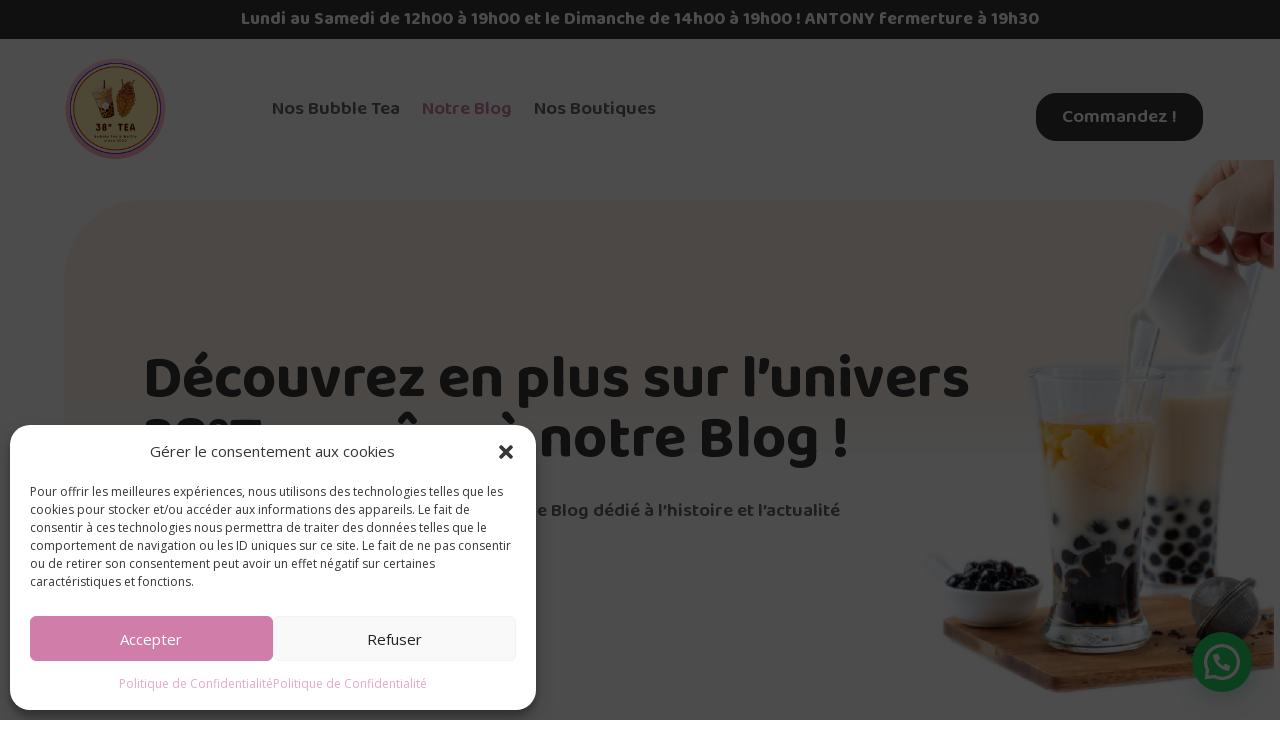

--- FILE ---
content_type: text/html; charset=UTF-8
request_url: https://38tea.fr/notre-blog/
body_size: 323287
content:
<!DOCTYPE html>
<html lang="fr-FR">
<head>
	<meta charset="UTF-8" />
<meta http-equiv="X-UA-Compatible" content="IE=edge">
	<link rel="pingback" href="https://38tea.fr/xmlrpc.php" />

	<script type="text/javascript">
		document.documentElement.className = 'js';
	</script>
	
	<meta name='robots' content='index, follow, max-image-preview:large, max-snippet:-1, max-video-preview:-1' />
<script type="text/javascript">
			let jqueryParams=[],jQuery=function(r){return jqueryParams=[...jqueryParams,r],jQuery},$=function(r){return jqueryParams=[...jqueryParams,r],$};window.jQuery=jQuery,window.$=jQuery;let customHeadScripts=!1;jQuery.fn=jQuery.prototype={},$.fn=jQuery.prototype={},jQuery.noConflict=function(r){if(window.jQuery)return jQuery=window.jQuery,$=window.jQuery,customHeadScripts=!0,jQuery.noConflict},jQuery.ready=function(r){jqueryParams=[...jqueryParams,r]},$.ready=function(r){jqueryParams=[...jqueryParams,r]},jQuery.load=function(r){jqueryParams=[...jqueryParams,r]},$.load=function(r){jqueryParams=[...jqueryParams,r]},jQuery.fn.ready=function(r){jqueryParams=[...jqueryParams,r]},$.fn.ready=function(r){jqueryParams=[...jqueryParams,r]};</script>
	<!-- This site is optimized with the Yoast SEO plugin v26.7 - https://yoast.com/wordpress/plugins/seo/ -->
	<title>Notre Blog dédié au Bubble Tea - 38°Tea</title>
	<meta name="description" content="Venez étancher votre soif de connaissance avec notre Blog dédié à l&#039;histoire et l&#039;actualité du Bubble Tea !" />
	<link rel="canonical" href="https://38tea.fr/notre-blog/" />
	<meta property="og:locale" content="fr_FR" />
	<meta property="og:type" content="article" />
	<meta property="og:title" content="Notre Blog dédié au Bubble Tea - 38°Tea" />
	<meta property="og:description" content="Venez étancher votre soif de connaissance avec notre Blog dédié à l&#039;histoire et l&#039;actualité du Bubble Tea !" />
	<meta property="og:url" content="https://38tea.fr/notre-blog/" />
	<meta property="og:site_name" content="38°Tea" />
	<meta property="article:modified_time" content="2025-09-23T08:55:41+00:00" />
	<meta property="og:image" content="https://38tea.fr/wp-content/uploads/2023/07/Notre-Blog-e1689246043286.png" />
	<meta property="og:image:width" content="634" />
	<meta property="og:image:height" content="986" />
	<meta property="og:image:type" content="image/png" />
	<meta name="twitter:card" content="summary_large_image" />
	<meta name="twitter:label1" content="Durée de lecture estimée" />
	<meta name="twitter:data1" content="9 minutes" />
	<script type="application/ld+json" class="yoast-schema-graph">{"@context":"https://schema.org","@graph":[{"@type":"WebPage","@id":"https://38tea.fr/notre-blog/","url":"https://38tea.fr/notre-blog/","name":"Notre Blog dédié au Bubble Tea - 38°Tea","isPartOf":{"@id":"https://38tea.fr/#website"},"primaryImageOfPage":{"@id":"https://38tea.fr/notre-blog/#primaryimage"},"image":{"@id":"https://38tea.fr/notre-blog/#primaryimage"},"thumbnailUrl":"https://38tea.fr/wp-content/uploads/2023/07/Notre-Blog-e1689246043286.png","datePublished":"2023-07-11T10:11:42+00:00","dateModified":"2025-09-23T08:55:41+00:00","description":"Venez étancher votre soif de connaissance avec notre Blog dédié à l'histoire et l'actualité du Bubble Tea !","breadcrumb":{"@id":"https://38tea.fr/notre-blog/#breadcrumb"},"inLanguage":"fr-FR","potentialAction":[{"@type":"ReadAction","target":["https://38tea.fr/notre-blog/"]}]},{"@type":"ImageObject","inLanguage":"fr-FR","@id":"https://38tea.fr/notre-blog/#primaryimage","url":"https://38tea.fr/wp-content/uploads/2023/07/Notre-Blog-e1689246043286.png","contentUrl":"https://38tea.fr/wp-content/uploads/2023/07/Notre-Blog-e1689246043286.png","width":634,"height":986,"caption":"Notre Blog"},{"@type":"BreadcrumbList","@id":"https://38tea.fr/notre-blog/#breadcrumb","itemListElement":[{"@type":"ListItem","position":1,"name":"Accueil","item":"https://38tea.fr/"},{"@type":"ListItem","position":2,"name":"Notre Blog"}]},{"@type":"WebSite","@id":"https://38tea.fr/#website","url":"https://38tea.fr/","name":"38°Tea","description":"","potentialAction":[{"@type":"SearchAction","target":{"@type":"EntryPoint","urlTemplate":"https://38tea.fr/?s={search_term_string}"},"query-input":{"@type":"PropertyValueSpecification","valueRequired":true,"valueName":"search_term_string"}}],"inLanguage":"fr-FR"}]}</script>
	<!-- / Yoast SEO plugin. -->


<link rel='dns-prefetch' href='//fonts.googleapis.com' />
<link rel="alternate" type="application/rss+xml" title="38°Tea &raquo; Flux" href="https://38tea.fr/feed/" />
<link rel="alternate" type="application/rss+xml" title="38°Tea &raquo; Flux des commentaires" href="https://38tea.fr/comments/feed/" />
<link rel="alternate" title="oEmbed (JSON)" type="application/json+oembed" href="https://38tea.fr/wp-json/oembed/1.0/embed?url=https%3A%2F%2F38tea.fr%2Fnotre-blog%2F" />
<link rel="alternate" title="oEmbed (XML)" type="text/xml+oembed" href="https://38tea.fr/wp-json/oembed/1.0/embed?url=https%3A%2F%2F38tea.fr%2Fnotre-blog%2F&#038;format=xml" />
<meta content="Divi creative agency v.1.0.0" name="generator"/><link rel='stylesheet' id='wp-components-css' href='https://38tea.fr/wp-includes/css/dist/components/style.min.css?ver=6.9' type='text/css' media='all' />
<link rel='stylesheet' id='wp-preferences-css' href='https://38tea.fr/wp-includes/css/dist/preferences/style.min.css?ver=6.9' type='text/css' media='all' />
<link rel='stylesheet' id='wp-block-editor-css' href='https://38tea.fr/wp-includes/css/dist/block-editor/style.min.css?ver=6.9' type='text/css' media='all' />
<link rel='stylesheet' id='popup-maker-block-library-style-css' href='https://38tea.fr/wp-content/plugins/popup-maker/dist/packages/block-library-style.css?ver=dbea705cfafe089d65f1' type='text/css' media='all' />
<link rel='stylesheet' id='magnific-popup-css' href='https://38tea.fr/wp-content/themes/Divi/includes/builder/feature/dynamic-assets/assets/css/magnific_popup.css?ver=2.5.63' type='text/css' media='all' />
<link rel='stylesheet' id='dsm-animate-css' href='https://38tea.fr/wp-content/plugins/supreme-modules-for-divi/public/css/animate.css?ver=2.5.63' type='text/css' media='all' />
<link rel='stylesheet' id='cmplz-general-css' href='https://38tea.fr/wp-content/plugins/complianz-gdpr/assets/css/cookieblocker.min.css?ver=1766008608' type='text/css' media='all' />
<link rel='stylesheet' id='et-divi-open-sans-css' href='https://fonts.googleapis.com/css?family=Open+Sans:300italic,400italic,600italic,700italic,800italic,400,300,600,700,800&#038;subset=cyrillic,cyrillic-ext,greek,greek-ext,hebrew,latin,latin-ext,vietnamese&#038;display=swap' type='text/css' media='all' />
<link rel='stylesheet' id='supreme-modules-for-divi-styles-css' href='https://38tea.fr/wp-content/plugins/supreme-modules-for-divi/styles/style.min.css?ver=2.5.63' type='text/css' media='all' />
<link rel='stylesheet' id='et-builder-googlefonts-cached-css' href='https://fonts.googleapis.com/css?family=Baloo+Bhai+2:regular,500,600,700,800&#038;subset=gujarati,latin,latin-ext,vietnamese&#038;display=swap' type='text/css' media='all' />
<link rel='stylesheet' id='divi-style-parent-css' href='https://38tea.fr/wp-content/themes/Divi/style-static.min.css?ver=4.27.5' type='text/css' media='all' />
<link rel='stylesheet' id='divi-style-pum-css' href='https://38tea.fr/wp-content/themes/divi-creative-agency/style.css?ver=4.27.5' type='text/css' media='all' />
<link rel="https://api.w.org/" href="https://38tea.fr/wp-json/" /><link rel="alternate" title="JSON" type="application/json" href="https://38tea.fr/wp-json/wp/v2/pages/28861" /><link rel="EditURI" type="application/rsd+xml" title="RSD" href="https://38tea.fr/xmlrpc.php?rsd" />
<meta name="generator" content="WordPress 6.9" />
<link rel='shortlink' href='https://38tea.fr/?p=28861' />
<meta name="ti-site-data" content="eyJyIjoiMTowITc6MCEzMDowIiwibyI6Imh0dHBzOlwvXC8zOHRlYS5mclwvd3AtYWRtaW5cL2FkbWluLWFqYXgucGhwP2FjdGlvbj10aV9vbmxpbmVfdXNlcnNfZ29vZ2xlJmFtcDtwPSUyRm5vdHJlLWJsb2clMkYmYW1wO193cG5vbmNlPWFiM2VmMzc4MGMifQ==" />			<style>.cmplz-hidden {
					display: none !important;
				}</style><meta name="viewport" content="width=device-width, initial-scale=1.0, maximum-scale=1.0, user-scalable=0" />			<link rel="preload" href="https://38tea.fr/wp-content/plugins/wordpress-popup/assets/hustle-ui/fonts/hustle-icons-font.woff2" as="font" type="font/woff2" crossorigin>
		<style id="hustle-module-5-0-styles" class="hustle-module-styles hustle-module-styles-5">@media screen and (min-width: 783px) {.hustle-ui:not(.hustle-size--small).module_id_5 .hustle-popup-content {max-width: 800px;max-height: none;max-height: unset;overflow-y: initial;}}@media screen and (min-width: 783px) { .hustle-layout {max-height: none;max-height: unset;}} .hustle-ui.module_id_5  {padding-right: 15px;padding-left: 15px;}.hustle-ui.module_id_5  .hustle-popup-content .hustle-info,.hustle-ui.module_id_5  .hustle-popup-content .hustle-optin {padding-top: 0px;padding-bottom: 0px;}@media screen and (min-width: 783px) {.hustle-ui:not(.hustle-size--small).module_id_5  {padding-right: 15px;padding-left: 15px;}.hustle-ui:not(.hustle-size--small).module_id_5  .hustle-popup-content .hustle-info,.hustle-ui:not(.hustle-size--small).module_id_5  .hustle-popup-content .hustle-optin {padding-top: 0px;padding-bottom: 0px;}} .hustle-ui.module_id_5 .hustle-layout {margin: 0px 0px 0px 0px;padding: 88px 16px 30px 16px;border-width: 0px 0px 0px 0px;border-style: solid;border-color: ;border-radius: 0px 0px 0px 0px;overflow: hidden;background-color: ;-moz-box-shadow: 0px 0px 0px 0px ;-webkit-box-shadow: 0px 0px 0px 0px ;box-shadow: 0px 0px 0px 0px ;background-image: url(https://38tea.fr/wp-content/uploads/2025/12/Ouveture-exeptionnelle.png);background-repeat: no-repeat;background-size: contain;background-position: center center;background-clip: padding-box;}@media screen and (min-width: 783px) {.hustle-ui:not(.hustle-size--small).module_id_5 .hustle-layout {margin: 0px 0px 0px 0px;padding: 27% 9% 6.5% 9%;border-width: 0px 0px 0px 0px;border-style: solid;border-radius: 0px 0px 0px 0px;-moz-box-shadow: 0px 0px 0px 0px ;-webkit-box-shadow: 0px 0px 0px 0px ;box-shadow: 0px 0px 0px 0px ;background-repeat: no-repeat;background-size: contain;background-position: center center;}} .hustle-ui.module_id_5 .hustle-layout .hustle-layout-content {padding: 50px 30px 50px 30px;border-width: 0px 0px 0px 0px;border-style: solid;border-radius: 10px 10px 10px 10px;border-color: rgba(0,0,0,0);background-color: rgba(255,255,255,0.9);-moz-box-shadow: 0px 0px 0px 0px rgba(0,0,0,0);-webkit-box-shadow: 0px 0px 0px 0px rgba(0,0,0,0);box-shadow: 0px 0px 0px 0px rgba(0,0,0,0);}.hustle-ui.module_id_5 .hustle-main-wrapper {position: relative;padding:32px 0 0;}@media screen and (min-width: 783px) {.hustle-ui:not(.hustle-size--small).module_id_5 .hustle-layout .hustle-layout-content {padding: 50px 40px 50px 40px;border-width: 0px 0px 0px 0px;border-style: solid;border-radius: 10px 10px 10px 10px;-moz-box-shadow: 0px 0px 0px 0px rgba(0,0,0,0);-webkit-box-shadow: 0px 0px 0px 0px rgba(0,0,0,0);box-shadow: 0px 0px 0px 0px rgba(0,0,0,0);}}@media screen and (min-width: 783px) {.hustle-ui:not(.hustle-size--small).module_id_5 .hustle-main-wrapper {padding:32px 0 0;}}  .hustle-ui.module_id_5 .hustle-layout .hustle-content {margin: 0px 0px 0px 0px;padding: 50px 40px 50px 40px;border-width: 0px 0px 0px 0px;border-style: solid;border-radius: 10px 10px 10px 10px;border-color: ;background-color: ;-moz-box-shadow: 0px 0px 0px 0px ;-webkit-box-shadow: 0px 0px 0px 0px ;box-shadow: 0px 0px 0px 0px ;}.hustle-ui.module_id_5 .hustle-layout .hustle-content .hustle-content-wrap {padding: 50px 0 50px 0;}@media screen and (min-width: 783px) {.hustle-ui:not(.hustle-size--small).module_id_5 .hustle-layout .hustle-content {margin: 0px 0px 0px 0px;padding: 50px 50px 50px 50px;border-width: 0px 0px 0px 0px;border-style: solid;border-radius: 10px 10px 10px 10px;-moz-box-shadow: 0px 0px 0px 0px ;-webkit-box-shadow: 0px 0px 0px 0px ;box-shadow: 0px 0px 0px 0px ;}.hustle-ui:not(.hustle-size--small).module_id_5 .hustle-layout .hustle-content .hustle-content-wrap {padding: 50px 0 50px 0;}} .hustle-ui.module_id_5 .hustle-layout .hustle-group-content {margin: 0px 0px 30px 0px;padding: 0px 0px 0px 0px;border-color: ;border-width: 0px 0px 0px 0px;border-style: solid;color: ;}.hustle-ui.module_id_5 .hustle-layout .hustle-group-content b,.hustle-ui.module_id_5 .hustle-layout .hustle-group-content strong {font-weight: bold;}.hustle-ui.module_id_5 .hustle-layout .hustle-group-content a,.hustle-ui.module_id_5 .hustle-layout .hustle-group-content a:visited {color: ;}.hustle-ui.module_id_5 .hustle-layout .hustle-group-content a:hover {color: #9A8603;}.hustle-ui.module_id_5 .hustle-layout .hustle-group-content a:focus,.hustle-ui.module_id_5 .hustle-layout .hustle-group-content a:active {color: #9A8603;}@media screen and (min-width: 783px) {.hustle-ui:not(.hustle-size--small).module_id_5 .hustle-layout .hustle-group-content {margin: 0px 0px 30px 0px;padding: 0px 0px 0px 0px;border-width: 0px 0px 0px 0px;border-style: solid;}}.hustle-ui.module_id_5 .hustle-layout .hustle-group-content {color: ;font-size: 16px;line-height: 26px;font-family: Roboto;}@media screen and (min-width: 783px) {.hustle-ui:not(.hustle-size--small).module_id_5 .hustle-layout .hustle-group-content {font-size: 16px;line-height: 24px;}}.hustle-ui.module_id_5 .hustle-layout .hustle-group-content p:not([class*="forminator-"]) {margin: 0 0 10px;color: ;font: 400 16px/26px Roboto;font-style: normal;letter-spacing: -0.25px;text-transform: none;text-decoration: none;}.hustle-ui.module_id_5 .hustle-layout .hustle-group-content p:not([class*="forminator-"]):last-child {margin-bottom: 0;}@media screen and (min-width: 783px) {.hustle-ui:not(.hustle-size--small).module_id_5 .hustle-layout .hustle-group-content p:not([class*="forminator-"]) {margin: 0 0 10px;font: 400 16px/24px Roboto;font-style: normal;letter-spacing: -0.25px;text-transform: none;text-decoration: none;}.hustle-ui:not(.hustle-size--small).module_id_5 .hustle-layout .hustle-group-content p:not([class*="forminator-"]):last-child {margin-bottom: 0;}}.hustle-ui.module_id_5 .hustle-layout .hustle-group-content h1:not([class*="forminator-"]) {margin: 0 0 10px;color: ;font: 700 28px/1.4em Roboto Condensed;font-style: normal;letter-spacing: 0px;text-transform: none;text-decoration: none;}.hustle-ui.module_id_5 .hustle-layout .hustle-group-content h1:not([class*="forminator-"]):last-child {margin-bottom: 0;}@media screen and (min-width: 783px) {.hustle-ui:not(.hustle-size--small).module_id_5 .hustle-layout .hustle-group-content h1:not([class*="forminator-"]) {margin: 0 0 10px;font: 700 28px/1.4em Roboto Condensed;font-style: normal;letter-spacing: 0px;text-transform: none;text-decoration: none;}.hustle-ui:not(.hustle-size--small).module_id_5 .hustle-layout .hustle-group-content h1:not([class*="forminator-"]):last-child {margin-bottom: 0;}}.hustle-ui.module_id_5 .hustle-layout .hustle-group-content h2:not([class*="forminator-"]) {margin: 0 0 10px;color: ;font: 700 22px/1.4em Roboto Condensed;font-style: normal;letter-spacing: 0px;text-transform: none;text-decoration: none;}.hustle-ui.module_id_5 .hustle-layout .hustle-group-content h2:not([class*="forminator-"]):last-child {margin-bottom: 0;}@media screen and (min-width: 783px) {.hustle-ui:not(.hustle-size--small).module_id_5 .hustle-layout .hustle-group-content h2:not([class*="forminator-"]) {margin: 0 0 10px;font: 700 22px/1.4em Roboto Condensed;font-style: normal;letter-spacing: 0px;text-transform: none;text-decoration: none;}.hustle-ui:not(.hustle-size--small).module_id_5 .hustle-layout .hustle-group-content h2:not([class*="forminator-"]):last-child {margin-bottom: 0;}}.hustle-ui.module_id_5 .hustle-layout .hustle-group-content h3:not([class*="forminator-"]) {margin: 0 0 10px;color: ;font: 700 18px/1.4em Roboto Condensed;font-style: normal;letter-spacing: 0px;text-transform: none;text-decoration: none;}.hustle-ui.module_id_5 .hustle-layout .hustle-group-content h3:not([class*="forminator-"]):last-child {margin-bottom: 0;}@media screen and (min-width: 783px) {.hustle-ui:not(.hustle-size--small).module_id_5 .hustle-layout .hustle-group-content h3:not([class*="forminator-"]) {margin: 0 0 10px;font: 700 18px/1.4em Roboto Condensed;font-style: normal;letter-spacing: 0px;text-transform: none;text-decoration: none;}.hustle-ui:not(.hustle-size--small).module_id_5 .hustle-layout .hustle-group-content h3:not([class*="forminator-"]):last-child {margin-bottom: 0;}}.hustle-ui.module_id_5 .hustle-layout .hustle-group-content h4:not([class*="forminator-"]) {margin: 0 0 10px;color: ;font: 700 16px/1.4em Roboto Condensed;font-style: normal;letter-spacing: 0px;text-transform: none;text-decoration: none;}.hustle-ui.module_id_5 .hustle-layout .hustle-group-content h4:not([class*="forminator-"]):last-child {margin-bottom: 0;}@media screen and (min-width: 783px) {.hustle-ui:not(.hustle-size--small).module_id_5 .hustle-layout .hustle-group-content h4:not([class*="forminator-"]) {margin: 0 0 10px;font: 700 16px/1.4em Roboto Condensed;font-style: normal;letter-spacing: 0px;text-transform: none;text-decoration: none;}.hustle-ui:not(.hustle-size--small).module_id_5 .hustle-layout .hustle-group-content h4:not([class*="forminator-"]):last-child {margin-bottom: 0;}}.hustle-ui.module_id_5 .hustle-layout .hustle-group-content h5:not([class*="forminator-"]) {margin: 0 0 10px;color: ;font: 700 14px/1.4em Roboto Condensed;font-style: normal;letter-spacing: 0px;text-transform: none;text-decoration: none;}.hustle-ui.module_id_5 .hustle-layout .hustle-group-content h5:not([class*="forminator-"]):last-child {margin-bottom: 0;}@media screen and (min-width: 783px) {.hustle-ui:not(.hustle-size--small).module_id_5 .hustle-layout .hustle-group-content h5:not([class*="forminator-"]) {margin: 0 0 10px;font: 700 14px/1.4em Roboto Condensed;font-style: normal;letter-spacing: 0px;text-transform: none;text-decoration: none;}.hustle-ui:not(.hustle-size--small).module_id_5 .hustle-layout .hustle-group-content h5:not([class*="forminator-"]):last-child {margin-bottom: 0;}}.hustle-ui.module_id_5 .hustle-layout .hustle-group-content h6:not([class*="forminator-"]) {margin: 0 0 10px;color: ;font: 700 12px/1.4em Roboto Condensed;font-style: normal;letter-spacing: 0px;text-transform: uppercase;text-decoration: none;}.hustle-ui.module_id_5 .hustle-layout .hustle-group-content h6:not([class*="forminator-"]):last-child {margin-bottom: 0;}@media screen and (min-width: 783px) {.hustle-ui:not(.hustle-size--small).module_id_5 .hustle-layout .hustle-group-content h6:not([class*="forminator-"]) {margin: 0 0 10px;font: 700 12px/1.4em Roboto Condensed;font-style: normal;letter-spacing: 0px;text-transform: uppercase;text-decoration: none;}.hustle-ui:not(.hustle-size--small).module_id_5 .hustle-layout .hustle-group-content h6:not([class*="forminator-"]):last-child {margin-bottom: 0;}}.hustle-ui.module_id_5 .hustle-layout .hustle-group-content ol:not([class*="forminator-"]),.hustle-ui.module_id_5 .hustle-layout .hustle-group-content ul:not([class*="forminator-"]) {margin: 0 0 10px;}.hustle-ui.module_id_5 .hustle-layout .hustle-group-content ol:not([class*="forminator-"]):last-child,.hustle-ui.module_id_5 .hustle-layout .hustle-group-content ul:not([class*="forminator-"]):last-child {margin-bottom: 0;}.hustle-ui.module_id_5 .hustle-layout .hustle-group-content li:not([class*="forminator-"]) {margin: 0 0 5px;display: flex;align-items: flex-start;color: ;font: 400 14px/1.45em Roboto Condensed;font-style: normal;letter-spacing: 0px;text-transform: none;text-decoration: none;}.hustle-ui.module_id_5 .hustle-layout .hustle-group-content li:not([class*="forminator-"]):last-child {margin-bottom: 0;}.hustle-ui.module_id_5 .hustle-layout .hustle-group-content ol:not([class*="forminator-"]) li:before {color: ;flex-shrink: 0;}.hustle-ui.module_id_5 .hustle-layout .hustle-group-content ul:not([class*="forminator-"]) li:before {color: ;content: "\2022";font-size: 16px;flex-shrink: 0;}@media screen and (min-width: 783px) {.hustle-ui.module_id_5 .hustle-layout .hustle-group-content ol:not([class*="forminator-"]),.hustle-ui.module_id_5 .hustle-layout .hustle-group-content ul:not([class*="forminator-"]) {margin: 0 0 20px;}.hustle-ui.module_id_5 .hustle-layout .hustle-group-content ol:not([class*="forminator-"]):last-child,.hustle-ui.module_id_5 .hustle-layout .hustle-group-content ul:not([class*="forminator-"]):last-child {margin: 0;}}@media screen and (min-width: 783px) {.hustle-ui:not(.hustle-size--small).module_id_5 .hustle-layout .hustle-group-content li:not([class*="forminator-"]) {margin: 0 0 5px;font: 400 14px/1.45em Roboto Condensed;font-style: normal;letter-spacing: 0px;text-transform: none;text-decoration: none;}.hustle-ui:not(.hustle-size--small).module_id_5 .hustle-layout .hustle-group-content li:not([class*="forminator-"]):last-child {margin-bottom: 0;}}.hustle-ui.module_id_5 .hustle-layout .hustle-group-content blockquote {margin-right: 0;margin-left: 0;}button.hustle-button-close .hustle-icon-close:before {font-size: inherit;}.hustle-ui.module_id_5 button.hustle-button-close {color: #ffffff;background: transparent;border-radius: 0;position: absolute;z-index: 1;display: block;width: 32px;height: 32px;right: 0;left: auto;top: 0;bottom: auto;transform: unset;}.hustle-ui.module_id_5 button.hustle-button-close .hustle-icon-close {font-size: 12px;}.hustle-ui.module_id_5 button.hustle-button-close:hover {color: #ffffff;}.hustle-ui.module_id_5 button.hustle-button-close:focus {color: #ffffff;}@media screen and (min-width: 783px) {.hustle-ui:not(.hustle-size--small).module_id_5 button.hustle-button-close .hustle-icon-close {font-size: 12px;}.hustle-ui:not(.hustle-size--small).module_id_5 button.hustle-button-close {background: transparent;border-radius: 0;display: block;width: 32px;height: 32px;right: 0;left: auto;top: 0;bottom: auto;transform: unset;}}.hustle-ui.module_id_5 .hustle-popup-mask {background-color: rgba(51,51,51,0.9);} .hustle-ui.module_id_5 .hustle-layout .hustle-group-content blockquote {border-left-color: ;}</style><link rel="icon" href="https://38tea.fr/wp-content/uploads/2023/07/cropped-38-Tea-Logo-32x32.png" sizes="32x32" />
<link rel="icon" href="https://38tea.fr/wp-content/uploads/2023/07/cropped-38-Tea-Logo-192x192.png" sizes="192x192" />
<link rel="apple-touch-icon" href="https://38tea.fr/wp-content/uploads/2023/07/cropped-38-Tea-Logo-180x180.png" />
<meta name="msapplication-TileImage" content="https://38tea.fr/wp-content/uploads/2023/07/cropped-38-Tea-Logo-270x270.png" />
<link rel="stylesheet" id="et-core-unified-tb-28890-tb-28902-28861-cached-inline-styles" href="https://38tea.fr/wp-content/et-cache/28861/et-core-unified-tb-28890-tb-28902-28861.min.css?ver=1766713876" /><link rel="stylesheet" id="et-core-unified-28861-cached-inline-styles" href="https://38tea.fr/wp-content/et-cache/28861/et-core-unified-28861.min.css?ver=1766713875" /><link rel="stylesheet" id="et-core-unified-tb-28890-tb-28902-deferred-28861-cached-inline-styles" href="https://38tea.fr/wp-content/et-cache/28861/et-core-unified-tb-28890-tb-28902-deferred-28861.min.css?ver=1766713876" /><style id='global-styles-inline-css' type='text/css'>
:root{--wp--preset--aspect-ratio--square: 1;--wp--preset--aspect-ratio--4-3: 4/3;--wp--preset--aspect-ratio--3-4: 3/4;--wp--preset--aspect-ratio--3-2: 3/2;--wp--preset--aspect-ratio--2-3: 2/3;--wp--preset--aspect-ratio--16-9: 16/9;--wp--preset--aspect-ratio--9-16: 9/16;--wp--preset--color--black: #000000;--wp--preset--color--cyan-bluish-gray: #abb8c3;--wp--preset--color--white: #ffffff;--wp--preset--color--pale-pink: #f78da7;--wp--preset--color--vivid-red: #cf2e2e;--wp--preset--color--luminous-vivid-orange: #ff6900;--wp--preset--color--luminous-vivid-amber: #fcb900;--wp--preset--color--light-green-cyan: #7bdcb5;--wp--preset--color--vivid-green-cyan: #00d084;--wp--preset--color--pale-cyan-blue: #8ed1fc;--wp--preset--color--vivid-cyan-blue: #0693e3;--wp--preset--color--vivid-purple: #9b51e0;--wp--preset--gradient--vivid-cyan-blue-to-vivid-purple: linear-gradient(135deg,rgb(6,147,227) 0%,rgb(155,81,224) 100%);--wp--preset--gradient--light-green-cyan-to-vivid-green-cyan: linear-gradient(135deg,rgb(122,220,180) 0%,rgb(0,208,130) 100%);--wp--preset--gradient--luminous-vivid-amber-to-luminous-vivid-orange: linear-gradient(135deg,rgb(252,185,0) 0%,rgb(255,105,0) 100%);--wp--preset--gradient--luminous-vivid-orange-to-vivid-red: linear-gradient(135deg,rgb(255,105,0) 0%,rgb(207,46,46) 100%);--wp--preset--gradient--very-light-gray-to-cyan-bluish-gray: linear-gradient(135deg,rgb(238,238,238) 0%,rgb(169,184,195) 100%);--wp--preset--gradient--cool-to-warm-spectrum: linear-gradient(135deg,rgb(74,234,220) 0%,rgb(151,120,209) 20%,rgb(207,42,186) 40%,rgb(238,44,130) 60%,rgb(251,105,98) 80%,rgb(254,248,76) 100%);--wp--preset--gradient--blush-light-purple: linear-gradient(135deg,rgb(255,206,236) 0%,rgb(152,150,240) 100%);--wp--preset--gradient--blush-bordeaux: linear-gradient(135deg,rgb(254,205,165) 0%,rgb(254,45,45) 50%,rgb(107,0,62) 100%);--wp--preset--gradient--luminous-dusk: linear-gradient(135deg,rgb(255,203,112) 0%,rgb(199,81,192) 50%,rgb(65,88,208) 100%);--wp--preset--gradient--pale-ocean: linear-gradient(135deg,rgb(255,245,203) 0%,rgb(182,227,212) 50%,rgb(51,167,181) 100%);--wp--preset--gradient--electric-grass: linear-gradient(135deg,rgb(202,248,128) 0%,rgb(113,206,126) 100%);--wp--preset--gradient--midnight: linear-gradient(135deg,rgb(2,3,129) 0%,rgb(40,116,252) 100%);--wp--preset--font-size--small: 13px;--wp--preset--font-size--medium: 20px;--wp--preset--font-size--large: 36px;--wp--preset--font-size--x-large: 42px;--wp--preset--spacing--20: 0.44rem;--wp--preset--spacing--30: 0.67rem;--wp--preset--spacing--40: 1rem;--wp--preset--spacing--50: 1.5rem;--wp--preset--spacing--60: 2.25rem;--wp--preset--spacing--70: 3.38rem;--wp--preset--spacing--80: 5.06rem;--wp--preset--shadow--natural: 6px 6px 9px rgba(0, 0, 0, 0.2);--wp--preset--shadow--deep: 12px 12px 50px rgba(0, 0, 0, 0.4);--wp--preset--shadow--sharp: 6px 6px 0px rgba(0, 0, 0, 0.2);--wp--preset--shadow--outlined: 6px 6px 0px -3px rgb(255, 255, 255), 6px 6px rgb(0, 0, 0);--wp--preset--shadow--crisp: 6px 6px 0px rgb(0, 0, 0);}:root { --wp--style--global--content-size: 823px;--wp--style--global--wide-size: 1080px; }:where(body) { margin: 0; }.wp-site-blocks > .alignleft { float: left; margin-right: 2em; }.wp-site-blocks > .alignright { float: right; margin-left: 2em; }.wp-site-blocks > .aligncenter { justify-content: center; margin-left: auto; margin-right: auto; }:where(.is-layout-flex){gap: 0.5em;}:where(.is-layout-grid){gap: 0.5em;}.is-layout-flow > .alignleft{float: left;margin-inline-start: 0;margin-inline-end: 2em;}.is-layout-flow > .alignright{float: right;margin-inline-start: 2em;margin-inline-end: 0;}.is-layout-flow > .aligncenter{margin-left: auto !important;margin-right: auto !important;}.is-layout-constrained > .alignleft{float: left;margin-inline-start: 0;margin-inline-end: 2em;}.is-layout-constrained > .alignright{float: right;margin-inline-start: 2em;margin-inline-end: 0;}.is-layout-constrained > .aligncenter{margin-left: auto !important;margin-right: auto !important;}.is-layout-constrained > :where(:not(.alignleft):not(.alignright):not(.alignfull)){max-width: var(--wp--style--global--content-size);margin-left: auto !important;margin-right: auto !important;}.is-layout-constrained > .alignwide{max-width: var(--wp--style--global--wide-size);}body .is-layout-flex{display: flex;}.is-layout-flex{flex-wrap: wrap;align-items: center;}.is-layout-flex > :is(*, div){margin: 0;}body .is-layout-grid{display: grid;}.is-layout-grid > :is(*, div){margin: 0;}body{padding-top: 0px;padding-right: 0px;padding-bottom: 0px;padding-left: 0px;}:root :where(.wp-element-button, .wp-block-button__link){background-color: #32373c;border-width: 0;color: #fff;font-family: inherit;font-size: inherit;font-style: inherit;font-weight: inherit;letter-spacing: inherit;line-height: inherit;padding-top: calc(0.667em + 2px);padding-right: calc(1.333em + 2px);padding-bottom: calc(0.667em + 2px);padding-left: calc(1.333em + 2px);text-decoration: none;text-transform: inherit;}.has-black-color{color: var(--wp--preset--color--black) !important;}.has-cyan-bluish-gray-color{color: var(--wp--preset--color--cyan-bluish-gray) !important;}.has-white-color{color: var(--wp--preset--color--white) !important;}.has-pale-pink-color{color: var(--wp--preset--color--pale-pink) !important;}.has-vivid-red-color{color: var(--wp--preset--color--vivid-red) !important;}.has-luminous-vivid-orange-color{color: var(--wp--preset--color--luminous-vivid-orange) !important;}.has-luminous-vivid-amber-color{color: var(--wp--preset--color--luminous-vivid-amber) !important;}.has-light-green-cyan-color{color: var(--wp--preset--color--light-green-cyan) !important;}.has-vivid-green-cyan-color{color: var(--wp--preset--color--vivid-green-cyan) !important;}.has-pale-cyan-blue-color{color: var(--wp--preset--color--pale-cyan-blue) !important;}.has-vivid-cyan-blue-color{color: var(--wp--preset--color--vivid-cyan-blue) !important;}.has-vivid-purple-color{color: var(--wp--preset--color--vivid-purple) !important;}.has-black-background-color{background-color: var(--wp--preset--color--black) !important;}.has-cyan-bluish-gray-background-color{background-color: var(--wp--preset--color--cyan-bluish-gray) !important;}.has-white-background-color{background-color: var(--wp--preset--color--white) !important;}.has-pale-pink-background-color{background-color: var(--wp--preset--color--pale-pink) !important;}.has-vivid-red-background-color{background-color: var(--wp--preset--color--vivid-red) !important;}.has-luminous-vivid-orange-background-color{background-color: var(--wp--preset--color--luminous-vivid-orange) !important;}.has-luminous-vivid-amber-background-color{background-color: var(--wp--preset--color--luminous-vivid-amber) !important;}.has-light-green-cyan-background-color{background-color: var(--wp--preset--color--light-green-cyan) !important;}.has-vivid-green-cyan-background-color{background-color: var(--wp--preset--color--vivid-green-cyan) !important;}.has-pale-cyan-blue-background-color{background-color: var(--wp--preset--color--pale-cyan-blue) !important;}.has-vivid-cyan-blue-background-color{background-color: var(--wp--preset--color--vivid-cyan-blue) !important;}.has-vivid-purple-background-color{background-color: var(--wp--preset--color--vivid-purple) !important;}.has-black-border-color{border-color: var(--wp--preset--color--black) !important;}.has-cyan-bluish-gray-border-color{border-color: var(--wp--preset--color--cyan-bluish-gray) !important;}.has-white-border-color{border-color: var(--wp--preset--color--white) !important;}.has-pale-pink-border-color{border-color: var(--wp--preset--color--pale-pink) !important;}.has-vivid-red-border-color{border-color: var(--wp--preset--color--vivid-red) !important;}.has-luminous-vivid-orange-border-color{border-color: var(--wp--preset--color--luminous-vivid-orange) !important;}.has-luminous-vivid-amber-border-color{border-color: var(--wp--preset--color--luminous-vivid-amber) !important;}.has-light-green-cyan-border-color{border-color: var(--wp--preset--color--light-green-cyan) !important;}.has-vivid-green-cyan-border-color{border-color: var(--wp--preset--color--vivid-green-cyan) !important;}.has-pale-cyan-blue-border-color{border-color: var(--wp--preset--color--pale-cyan-blue) !important;}.has-vivid-cyan-blue-border-color{border-color: var(--wp--preset--color--vivid-cyan-blue) !important;}.has-vivid-purple-border-color{border-color: var(--wp--preset--color--vivid-purple) !important;}.has-vivid-cyan-blue-to-vivid-purple-gradient-background{background: var(--wp--preset--gradient--vivid-cyan-blue-to-vivid-purple) !important;}.has-light-green-cyan-to-vivid-green-cyan-gradient-background{background: var(--wp--preset--gradient--light-green-cyan-to-vivid-green-cyan) !important;}.has-luminous-vivid-amber-to-luminous-vivid-orange-gradient-background{background: var(--wp--preset--gradient--luminous-vivid-amber-to-luminous-vivid-orange) !important;}.has-luminous-vivid-orange-to-vivid-red-gradient-background{background: var(--wp--preset--gradient--luminous-vivid-orange-to-vivid-red) !important;}.has-very-light-gray-to-cyan-bluish-gray-gradient-background{background: var(--wp--preset--gradient--very-light-gray-to-cyan-bluish-gray) !important;}.has-cool-to-warm-spectrum-gradient-background{background: var(--wp--preset--gradient--cool-to-warm-spectrum) !important;}.has-blush-light-purple-gradient-background{background: var(--wp--preset--gradient--blush-light-purple) !important;}.has-blush-bordeaux-gradient-background{background: var(--wp--preset--gradient--blush-bordeaux) !important;}.has-luminous-dusk-gradient-background{background: var(--wp--preset--gradient--luminous-dusk) !important;}.has-pale-ocean-gradient-background{background: var(--wp--preset--gradient--pale-ocean) !important;}.has-electric-grass-gradient-background{background: var(--wp--preset--gradient--electric-grass) !important;}.has-midnight-gradient-background{background: var(--wp--preset--gradient--midnight) !important;}.has-small-font-size{font-size: var(--wp--preset--font-size--small) !important;}.has-medium-font-size{font-size: var(--wp--preset--font-size--medium) !important;}.has-large-font-size{font-size: var(--wp--preset--font-size--large) !important;}.has-x-large-font-size{font-size: var(--wp--preset--font-size--x-large) !important;}
/*# sourceURL=global-styles-inline-css */
</style>
<link rel='stylesheet' id='hustle_icons-css' href='https://38tea.fr/wp-content/plugins/wordpress-popup/assets/hustle-ui/css/hustle-icons.min.css?ver=7.8.7' type='text/css' media='all' />
<link rel='stylesheet' id='hustle_global-css' href='https://38tea.fr/wp-content/plugins/wordpress-popup/assets/hustle-ui/css/hustle-global.min.css?ver=7.8.7' type='text/css' media='all' />
<link rel='stylesheet' id='hustle_info-css' href='https://38tea.fr/wp-content/plugins/wordpress-popup/assets/hustle-ui/css/hustle-info.min.css?ver=7.8.7' type='text/css' media='all' />
<link rel='stylesheet' id='hustle_popup-css' href='https://38tea.fr/wp-content/plugins/wordpress-popup/assets/hustle-ui/css/hustle-popup.min.css?ver=7.8.7' type='text/css' media='all' />
<link rel='stylesheet' id='hustle-fonts-css' href='https://fonts.bunny.net/css?family=Roboto%3A400%7CRoboto+Condensed%3A700&#038;display=swap&#038;ver=1.0' type='text/css' media='all' />
<link rel='stylesheet' id='joinchat-css' href='https://38tea.fr/wp-content/plugins/creame-whatsapp-me/public/css/joinchat.min.css?ver=6.0.10' type='text/css' media='all' />
<style id='joinchat-inline-css' type='text/css'>
.joinchat{--ch:142;--cs:70%;--cl:49%;--bw:1}
/*# sourceURL=joinchat-inline-css */
</style>
</head>
<body class="wp-singular page-template-default page page-id-28861 wp-theme-Divi wp-child-theme-divi-creative-agency et-tb-has-template et-tb-has-header et-tb-has-footer et_pb_button_helper_class et_cover_background et_pb_gutter linux et_pb_gutters3 et_pb_pagebuilder_layout et_smooth_scroll et_no_sidebar et_divi_theme et-db">
	<div id="page-container">
<div id="et-boc" class="et-boc">
			
		<header class="et-l et-l--header">
			<div class="et_builder_inner_content et_pb_gutters3">
		<div class="et_pb_section et_pb_section_0_tb_header et_section_regular et_pb_section--with-menu" >
				
				
				
				
				
				
				<div class="et_pb_row et_pb_row_0_tb_header">
				<div class="et_pb_column et_pb_column_4_4 et_pb_column_0_tb_header  et_pb_css_mix_blend_mode_passthrough et-last-child">
				
				
				
				
				<div class="et_pb_module et_pb_text et_pb_text_0_tb_header  et_pb_text_align_center et_pb_bg_layout_light">
				
				
				
				
				<div class="et_pb_text_inner" data-et-multi-view="{&quot;schema&quot;:{&quot;content&quot;:{&quot;desktop&quot;:&quot;&lt;p style=\&quot;text-align: center;\&quot;&gt;&lt;span style=\&quot;color: #ffffff;\&quot;&gt;&lt;strong&gt; Lundi au Samedi de 12h00 \u00e0 19h00 et le Dimanche de 14h00 \u00e0 19h00 ! &lt;\/strong&gt;&lt;strong&gt;ANTONY fermerture \u00e0 19h30&lt;\/strong&gt;&lt;\/span&gt;&lt;\/p&gt;&quot;,&quot;tablet&quot;:&quot;&lt;p style=\&quot;text-align: center;\&quot;&gt;&lt;span style=\&quot;color: #ffffff;\&quot;&gt;&lt;strong&gt; Lundi au Samedi de 12h00 \u00e0 19h00 et le Dimanche de 14h00 \u00e0 19h00 ! &lt;\/strong&gt;&lt;\/span&gt;&lt;span style=\&quot;color: #ffffff;\&quot;&gt;&lt;strong&gt;ANTONY fermerture \u00e0 19h30&lt;\/strong&gt;&lt;\/span&gt;&lt;\/p&gt;&quot;}},&quot;slug&quot;:&quot;et_pb_text&quot;}" data-et-multi-view-load-tablet-hidden="true"><p style="text-align: center;"><span style="color: #ffffff;"><strong> Lundi au Samedi de 12h00 à 19h00 et le Dimanche de 14h00 à 19h00 ! </strong><strong>ANTONY fermerture à 19h30</strong></span></p></div>
			</div>
			</div>
				
				
				
				
			</div><div class="et_pb_row et_pb_row_1_tb_header et_pb_row--with-menu">
				<div class="et_pb_column et_pb_column_3_5 et_pb_column_1_tb_header  et_pb_css_mix_blend_mode_passthrough et_pb_column--with-menu">
				
				
				
				
				<div class="et_pb_module et_pb_menu et_pb_menu_0_tb_header et_pb_bg_layout_light  et_pb_text_align_center et_dropdown_animation_fade et_pb_menu--with-logo et_pb_menu--style-left_aligned">
					
					
					
					
					<div class="et_pb_menu_inner_container clearfix">
						<div class="et_pb_menu__logo-wrap">
			  <div class="et_pb_menu__logo">
				<a href="https://38tea.fr/" ><img fetchpriority="high" decoding="async" width="1500" height="1500" src="https://38tea.fr/wp-content/uploads/2025/10/38-Tea-Logo-2024-new.png" alt="" srcset="https://38tea.fr/wp-content/uploads/2025/10/38-Tea-Logo-2024-new.png 1500w, https://38tea.fr/wp-content/uploads/2025/10/38-Tea-Logo-2024-new-1280x1280.png 1280w, https://38tea.fr/wp-content/uploads/2025/10/38-Tea-Logo-2024-new-980x980.png 980w, https://38tea.fr/wp-content/uploads/2025/10/38-Tea-Logo-2024-new-480x480.png 480w" sizes="(min-width: 0px) and (max-width: 480px) 480px, (min-width: 481px) and (max-width: 980px) 980px, (min-width: 981px) and (max-width: 1280px) 1280px, (min-width: 1281px) 1500px, 100vw" class="wp-image-30237" /></a>
			  </div>
			</div>
						<div class="et_pb_menu__wrap">
							<div class="et_pb_menu__menu">
								<nav class="et-menu-nav"><ul id="menu-38tea-ordinateur" class="et-menu nav"><li id="menu-item-28874" class="et_pb_menu_page_id-28859 menu-item menu-item-type-post_type menu-item-object-page menu-item-28874"><a href="https://38tea.fr/nos-bubble-tea/">Nos Bubble Tea</a></li>
<li id="menu-item-28873" class="et_pb_menu_page_id-28861 menu-item menu-item-type-post_type menu-item-object-page current-menu-item page_item page-item-28861 current_page_item menu-item-28873"><a href="https://38tea.fr/notre-blog/" aria-current="page">Notre Blog</a></li>
<li id="menu-item-28875" class="et_pb_menu_page_id-28864 menu-item menu-item-type-post_type menu-item-object-page menu-item-28875"><a href="https://38tea.fr/nos-boutiques/">Nos Boutiques</a></li>
</ul></nav>
							</div>
							
							
							<div class="et_mobile_nav_menu">
				<div class="mobile_nav closed">
					<span class="mobile_menu_bar"></span>
				</div>
			</div>
						</div>
						
					</div>
				</div>
			</div><div class="et_pb_column et_pb_column_1_5 et_pb_column_2_tb_header  et_pb_css_mix_blend_mode_passthrough et_pb_column_empty">
				
				
				
				
				
			</div><div class="et_pb_column et_pb_column_1_5 et_pb_column_3_tb_header  et_pb_css_mix_blend_mode_passthrough et-last-child">
				
				
				
				
				<div class="et_pb_button_module_wrapper et_pb_button_1_tb_header_wrapper et_pb_button_alignment_left et_pb_module ">
				<a class="et_pb_button et_pb_button_1_tb_header et_pb_bg_layout_light" href="https://38tea.fr/commander/">Commandez !</a>
			</div>
			</div>
				
				
				
				
			</div>
				
				
			</div><div class="et_pb_section et_pb_section_1_tb_header et_section_regular et_pb_section--with-menu" >
				
				
				
				
				
				
				<div class="et_pb_row et_pb_row_2_tb_header">
				<div class="et_pb_column et_pb_column_4_4 et_pb_column_4_tb_header  et_pb_css_mix_blend_mode_passthrough et-last-child">
				
				
				
				
				<div class="et_pb_module et_pb_text et_pb_text_1_tb_header  et_pb_text_align_center et_pb_bg_layout_light">
				
				
				
				
				<div class="et_pb_text_inner"><h2 style="text-align: center;"><span style="color: #ffffff;"><strong></strong></span></h2>
<h2 style="text-align: center;"><span style="color: #ffffff;"><strong>SCEAUX : Lundi-Samedi : 12h00 &#8211; 19h00 / </strong></span><span style="color: #ffffff;"><strong>Dimanche : 14h00 &#8211; 19h00 !</strong></span></h2>
<h2 style="text-align: center;"><span style="color: #ffffff;"><strong>ANTONY : Lundi-Dimanche: 12h00 &#8211; 19h30 </strong></span><span style="color: #ffffff;"><strong>!</strong></span></h2></div>
			</div>
			</div>
				
				
				
				
			</div><div class="et_pb_row et_pb_row_3_tb_header et_pb_row--with-menu">
				<div class="et_pb_column et_pb_column_4_4 et_pb_column_5_tb_header  et_pb_css_mix_blend_mode_passthrough et-last-child et_pb_column--with-menu">
				
				
				
				
				<div class="et_pb_module et_pb_menu et_pb_menu_1_tb_header et_pb_bg_layout_light  et_pb_text_align_right et_dropdown_animation_fade et_pb_menu--with-logo et_pb_menu--style-left_aligned">
					
					
					
					
					<div class="et_pb_menu_inner_container clearfix">
						<div class="et_pb_menu__logo-wrap">
			  <div class="et_pb_menu__logo">
				<a href="https://38tea.fr/" ><img decoding="async" width="1920" height="1920" src="http://at8q1bbjln.preview.infomaniak.website/wp-content/uploads/2023/07/38-Tea-Logo.png" alt="" srcset="https://38tea.fr/wp-content/uploads/2023/07/38-Tea-Logo.png 1920w, https://38tea.fr/wp-content/uploads/2023/07/38-Tea-Logo-1280x1280.png 1280w, https://38tea.fr/wp-content/uploads/2023/07/38-Tea-Logo-980x980.png 980w, https://38tea.fr/wp-content/uploads/2023/07/38-Tea-Logo-480x480.png 480w" sizes="(min-width: 0px) and (max-width: 480px) 480px, (min-width: 481px) and (max-width: 980px) 980px, (min-width: 981px) and (max-width: 1280px) 1280px, (min-width: 1281px) 1920px, 100vw" class="wp-image-28894" /></a>
			  </div>
			</div>
						<div class="et_pb_menu__wrap">
							<div class="et_pb_menu__menu">
								<nav class="et-menu-nav"><ul id="menu-38tea-tablette-telephone" class="et-menu nav"><li id="menu-item-29593" class="et_pb_menu_page_id-28859 menu-item menu-item-type-post_type menu-item-object-page menu-item-29593"><a href="https://38tea.fr/nos-bubble-tea/">Nos Bubble Tea</a></li>
<li id="menu-item-29592" class="et_pb_menu_page_id-28861 menu-item menu-item-type-post_type menu-item-object-page current-menu-item page_item page-item-28861 current_page_item menu-item-29592"><a href="https://38tea.fr/notre-blog/" aria-current="page">Notre Blog</a></li>
<li id="menu-item-29594" class="et_pb_menu_page_id-28864 menu-item menu-item-type-post_type menu-item-object-page menu-item-29594"><a href="https://38tea.fr/nos-boutiques/">Nos Boutiques</a></li>
<li id="menu-item-29595" class="et_pb_menu_page_id-28869 menu-item menu-item-type-post_type menu-item-object-page menu-item-29595"><a href="https://38tea.fr/commander/">Commandez !</a></li>
</ul></nav>
							</div>
							
							
							<div class="et_mobile_nav_menu">
				<div class="mobile_nav closed">
					<span class="mobile_menu_bar"></span>
				</div>
			</div>
						</div>
						
					</div>
				</div>
			</div>
				
				
				
				
			</div>
				
				
			</div>		</div>
	</header>
	<div id="et-main-area">
	
<div id="main-content">


			
				<article id="post-28861" class="post-28861 page type-page status-publish has-post-thumbnail hentry">

				
					<div class="entry-content">
					<div class="et-l et-l--post">
			<div class="et_builder_inner_content et_pb_gutters3">
		<div class="et_pb_section et_pb_section_0 et_section_regular" >
				
				
				
				
				
				
				<div class="et_pb_row et_pb_row_0">
				<div class="et_pb_column et_pb_column_4_4 et_pb_column_0  et_pb_css_mix_blend_mode_passthrough et-last-child">
				
				
				
				
				<div class="et_pb_module et_pb_text et_pb_text_0  et_pb_text_align_left et_pb_bg_layout_light">
				
				
				
				
				<div class="et_pb_text_inner"><h1><span data-metadata="&lt;!--(figmeta)eyJmaWxlS2V5Ijoib0NyUHdkOHNiTGZZcXZ4VmFPdG1VeCIsInBhc3RlSUQiOjM4MDczMDk2MSwiZGF0YVR5cGUiOiJzY2VuZSJ9Cg==(/figmeta)--&gt;"></span><span data-buffer="&lt;!--(figma)ZmlnLWtpd2keAAAAgzoAALWdeZhsSVXgI25m1vLqLb3vNIvsm73T7ORyqzLfy63zZlZ1t9hJVuWtV8nLykzyZr3Xr90QERERERERERERERERERERERERERERERERkWEch3Ecx2EcdeZ3IuLevFnvNTP/TH9fvzhx4sSJiBMnTpw4EXnr33QtjKLe6bB9fhIqddnJRqXeDdr5VlvxX71R8rvFcr6+4QdkdSfwW6m8Z6j9egk4E1Q26vkqUDZo31P1AXIG6Aa+8FoytIZzNzhVaXZbfrWRl5rL9Ua7sn5PNyg3OtVSt9PcaOVLUn/Fgd1Soy751Tjf8tdbflAGdSQo+nW/C7pZ7t7V8Vv3gFxLI1t+syrIo6XK+jrpsWK14tfb3UKL1ov5QPp2PNW3k41Oi3H40rMTQbvl52u2hPwlLm9HfGn+/kGEEO4GVtKEzu/sIExQUJW6jbppWJnMVqvSljHo+rgfNvd6UQhZkaK2aQmiWmPTgHprMOoPRqdbB0OhqTfq9/qtBgWqUTLlwsHO1sMp9EGpUqPYqTEqQF3M1zfzAZC30Wp0mgCZ9Va+JnTZQqNR9fP1bqPpt/LtSqMOMrfpF9uNFtCSjJN0uVoxbFf8arXSDARcbUHEtJt5PdLyNzrVfKvbbFTv2TBM1miqXvJLiHtOd7Tt3y1dOhZUK0VBHA/uqRUaoiMnKnUaqxssUq0UT4moLg3K+abf3aq0y11X97Jio16Hp+ng5UXRx0K1UTxF7oqtSmnD6NaV8KrJSK+q+aVKHuDqcmWjXOV/Kb4mgIEd7LUO7CLsVjUvjV63lQ/KlW6blsldv5lvVfIF0/8b2g54iAG6ReRB7saYxGn2Qxme0deHBXu9Sbg1mO21w/[base64]/5my4CXN6nm0Fc0GLYFZZalZ1c1qx1p/up8q9XYiod5jc3Fsrg26NRq9KV7slM3Mw7uOqNE1wdN3y+Wu4VOgTkEcUOl3vZlzbPOG638huAeUhiGo36NlSbdyQdBt11mJjbE5mAVWzVj6XQp3zrlC2vPDVIUKiPLh9VRwJCQzRYb1UaSyxmlNHWWAta/gcyCo0apgUKTX7FV4uzqXFmPBI31dtfwILdWzrdKSc5YOL/l21V1zL+7iJzsyI+XzWyfCPLtTrLwLzGtAFxa7SCqRlBpSxOXNXuDkdPelaCBboNUaFSpwrTQmnQVjE5Qkhp5YHEABYWmioUAl0lwEDmlz1ZqVsw5rN7JCsDSJktIjNxyZZ/NKNjpDUMrfXaTlt8uGsGvV2ScGn01rbWt3mb83d1wx/[base64]/JJW/jfxaKn87+aOp/B3kjxUrrWK69eN2tCfHA5FMDS+gBVYV/E1fRqDjgXuF8XgY9kaNSRgrSLZTtysVMVJNti5gHXQK2GYDe3ebBWz01Qi/PJ4OHhiPZr0h1Z1lTM0tumyk4J3ssOmuV0wP57U3w+lswNITXKNJUapqodFuN2pAXm18EIXFg2k0niIftoU8to8CVWw1AlZapQWs/Xt8WXqoHjkPl9E01cwzFGxhERUnn8XSk+RIipUq0FJNLKpUWWaK8TaBVpL5M9nVTRb7eFobTKfSgWQVmVkn1QbAAmEZ2dHaosJeqRftWXviFdmFQam5gmtjc+x6yDbrG6DUyaYvqQ42JfGaJfEdM/79k/[base64]/o0NTVW3qweojdTU4m32nLzpVNscoZVicPotlg9zxFD8qlmS/[base64]/U7ARli3PMlueYmNfKHGVZrc4RCacjcrC1OMdpbY6JOR2doyynY3NEwum47SjTBFHM7MQCMuZ3yQLWsrx0AZdwvcy05LCO6eVpXMzzijTSsrwyjUo4XoW9qhS7UkbuapxB4gr5OmbMLLpr8PsbuIdzzLV+L2KN2hk/Tiii2ClUihQoYR1nND56KuuJrbEuNjVkESVFWaFbwORs3QXckjXTSX45aLasjV/ZwFCxhyaIVUeaII5YyCwBVqvV/7VFZHtLDMTRQ8gyZx7Qx4Kd6Xg4LA2m1lbQabeKvoFFR8LG4tq6GJqZrPewj5mahZT7dzfZ3KzVLMJBvCST0xsdthXtRYRnaAx4WenhGFfHgF5xPMSX0NmpWlX6NP942/yT6fFP1robVL6fnD7PP14LFNRzxDn+yezxT9ZwCmbjCRV2BFbPU3ri7DAEXq03mw7uV3pp/6abyOv9m24m8fZvuoUks3+zILP7Nwsyt3+zIJeavSk2tzLqh9TzTh8M+uq+FNM15Vn/n8KzveFBSB19YM4CNyhvHSnVe/uh0pnd3v5geB56HcnmC+DBZBbtTAeTGbmM0G72poMeVQ72w+lgZ31w+mCKaNlu3ZlXoXbMJ4AmVGAifMCmmcWqwaS3g1Iv1CV2gAcgRszkNUEJd0y8CIN1mVwZYJoDppJogIFxkFBnM7/p2sXeJEKZ51VYf+a8qEm6ccZr+pzdpOsZEN0kJz43UUEBc6AY7AbgUop/[base64]/LXFognJXRdYN+n6csXEWm9wHspDGq269O9GEQrpQ9nfZCofVmqbQ+vD16t5Gccjahst2cC/KUDXSB/J8UDaf9Q63izpo8s2fUzZtvvYts0/7i6bPr5p0yfIkYf0idX1guSf1Gia9Mmttkm/uWnr39Q8VRc53VzFfJDeQir9vLXVrkr+NlLJ354vtDZJ78gXNiX/FFLp952bls9TN+kQ6dMK1S2Zn6eTCt0zSIXumflTZRnHs4onzVHu2cV1sxCeU2yafL7YaQldga1e8kWMm6SldcvfJxon/VknvYV0g/RW0jLNSnsVUuF/smzHQ2sb0p9quXFS9AaX1Hgg9QqOBGnjZPMpd5I2TzbvFD53nWw+9SbS1snmTbeRBtWTNanXJvoq9B12NZmXTXFfSLdIpR93107VBH9PvWocr3vrnVNt0m9hA5B+PZc0IP3WTQROel8zaAu+Syr457VOtSTfazXLkm63OgWZ950AF5e037b9CNt1c9jYZZpk/k5vEtsi3du05YNNO+7nb54y+nJms9VukQ5JbyHdDwIsr1IjUsmPSW8lnZDeRvoC0ttJp6R3kEakTyGdkYqcDkifSno2CLDZSp0jFX73kwq/86TC7wFS4fdtpMLv20mF33eQCr/vJBV+30Uq/F6og+AWYfjdurhpevgiAYTl9wggPF8sgDD9XgGE60sEELbfJ4DwfakAwvj7BRDOLwMwXf0BAYTzywUQzj8ogHB+hQDC+YcEEM6vFEA4/7AAwvlVAgjnHxFAOL8awPT5RwUQzq8RQDj/mADC+bUCCOcfF0A4v04A4fwTAgjn1wsgnH9SAOH8BoBbhfNPCSCc3yiAcP5pAYTzmwQQzj8jgHB+swDC+WcFEM5vEUA4/5wAwvmtALcJ558XQDi/TQDh/AsCCOe3CyCcf1EA4fwOAYTzLwkgnN8pgHD+ZQGE87sAbhfOvyKAcH63AML5VwUQzu8RQDj/mgDC+b0CCOdfF0A4v08A4fwbAgjn9wPcIZx/UwDh/AEBhPNvCSCcPyiAcP5tAYTzhwQQzr8jgHD+sADC+XcFEM4fAXiKcP49AYTzRwUQzr8vgHD+mADC+Q8EEM4fF0A4/6EAwvkTAgjnPxJAOH8S4E7h/McCCOdPCSCc/0QA4fxpAYTznwognD8jgHD+MwGE82cFEM5/LoBw/hyAMVF/IYBw/rwAwvkvBRDOXxBAOP+VAML5iwII578WQDh/SQDh/DcCCOcv68OBHlyrGdu1uk3p2MXyxKes9SYTcXK0tzsd74tbNhvzr1cYjreV1tvnZ2GkMtpGmJSX4eJvT/Ij8cjwv/q9Wc/QLqvM5qAfjpXnxTTRrZ3pUIjWB0NOtkXxJvP95xNUUHplJp3Cz4v2ev3xuQjQ2xuc3uOMvoffhyfZD2e9wRAoGzKWSJwMPMqznOFDQkfAS7Nw38QabdHy2cE2Z88dgVfMFYBt1l0PK+/I/98md/CYpj3GtqpWt6fCc0TL5I6YzijvKjMBlyi9I4JQz1PeWDzMmTjgmbODaLCNt6VVlsTd3BxXuQhPPFK7egneo2h3PN1Xe2p5YGbjxVqtGKi9h/s8kq6DWu2NQHKoqEiRYC6xGFw+PFKmbVldSj59SXGZOmIxe+ODYb8o/av1RiDoz1XTMacTKtPNtUiqABzdNbI1lG5KX6rVsYmMdN0UYa3V8XB//PxBkRaaRI+R8bI+cdYoyUu0uoxI7+nBiBOMtLw16M8YmLp8AVsORY6gr9iRlnBg1Rcy6kpxTmvMVQnlU17uTHhejZTeBVsdjOJKzK5gSoPTIb3LcHogZ13aB1RWMluWMMdVADmYD+w4vUyPi/F27zQNawHrIjX0OF45JuBsG79sZ68nbn44jaDQSc40VCnJkL1I4MbZcErcM2z3mF/1Sk9nhiYYaoJl28w6tzVDeh+x0ejc6eH5yV7EDqOX+smNS8T+ope3OfadecHBWBbmG7S+xLLZpAOQ0OOVXQaTSOcVWq/u9obDbeJg6xREaqSP7KGIUxo7UxjfD5dXa71GDujvPX10lkRQOZVO3aktp445fNhP5Ht8OD4t0XZD0h4X47E3dnejcIZlUav6xP4gjrkl9S7dJwd/2/prtL6snOqQ8rLbBOz6kepzCrQGxB0ZM3sxHR5xjuBWwgctmFeK5v3maMxiiuHMINrsDWHFKtu3dU+hO8sqV3DSV94KC98ej7B/54xWoklSdg9ARoBkIFnJ5aMdWJFbxk6Mp2E1dd2FWdgdTKNZIhppiw6l80sbMtfKW94Z7+/3GELBmtP5+XhbWRVi0IxhF2kapaH9C5n3+medQVq6cPEtlxJdwkxPCQIgL+x0wlzMvlMuVsFZd5tSYNkhM4Ou9aZMkpN0uls2ymB0TmpKph7Ozo0hd+NBOPtI/wHCHfyTjOrChSH7EvcDyETLxEfqPq2D8/vb46FjH5kM7bJdWThmEgkDj9iBWMqAvofriAZry9TFbFFMs+V5HpoAhwk4fDDOuchqIxyJfUdCrq1xmrM+iMJ15nxD9lTGcX5kIgSafXCwu9sYDc+3kPrZ3tBQZ0pEAc6KId4/mMnojPm1fL1FvmTc8vXyEYunFe5CcwblxKjEhSyEAFNM6+ODSQXxx+tC9+I6b9dCg1QrD15sBFZ50HJjB+ks4v2/UATh7MGJArRSJCSNgQuJAKGW3uruYBiesuOKTCEs8DfcGMs9XAcCOcKyyby4uYrwf3U2dkZywwHb7vS8TGh7HBxsSwBoGzJBqBdiM1lKk/GIZWlbWj4Y7Q7lwkkuEtIsVwZRJy4KUXG1artdjOvXehELy05ZZifGWq56crA9HER7MJOGpbvtcTvs7Vfn3ZNGvMONZCp4ZbJKG4xadCCYybDnuiasGrvBOXqK9jhiUVFch4UuLGrRxflu3vL/xJmF3xsGqRmJq1jW9okC5tE4MVdIT9iQjRNjrD3LOTPF8B2Ix5OdezM5ksSbWYom07DXh2I52hufQ9b4YYUQCfZl7UG+0hY3x5i9ymhXnEnT3qbS/QO7LKnsNXFJxlJQCs8OduKLzzj8Kudzczmri0RMTAzJMzgishK5I8/KlIqt2LNh7bvKxeJW1/[base64]/E91UXEm4l0Q62DLxRk/SLqFUQ5BxdxPmbi/r48bLKQjOTKeYHijid10QqKC1YeKexKiasO02b+1u3gbCszUD/H6Wd8ThITrY3SXszbIfiGdqusbK2sEtm8luMFPfqTLR2dNiK4y/yPST5YQlmv1ZVgK5xsFMXAZxHynHTDEbbM2ycZBfhmJ9PN1h3cqLC2zPmQj0CptOfjsaDw9modt6MVQ76UF9WqsjrsebG65J5VXWu3Xfd9cJ+epW/p4AQFeNwyiX8JjjmYzjDmw3bq7ysMPJys2MDvYD1jzzECmcLbfOORBFFhvIKsDPOH2AZZu6HF4M/WIaVyZi8Ljhv1OtbmDNmX/jVtOITljFW0emiV2C4ByWAHmbl6MrChuz4BFZfwHrhLsRCNiWzkuk3OqiPFkhIazeapwSjOfeYGb89XX79iRLELLREijnHhssYYWw+IZfap+ybVkrG2/[base64]/TD3fiLpSXxnDnNWOsJlI0NaC4xrUsJN3/Un4gfzZhDB8qeRZt4PpN4pre5CLPN/iMrKKkMwJIeNqUWXU+R24VHNUgsrYg5AJJybtsqpRIXmdzOYuGM4hL4jlH2yj1+sGCr1ga2czQTgRQuX8fOzpdcQs2cY2lQWZrxq4XGljUUrJ68k4N2nkxtfDZ02/F42D9lZhe3GdVfT9TaS9GWB4QtpucrREuoEo0PsGlGWH0Rls0XD3ky7LLhcMzxTvSFyad3Z1CXka1Ge7vzpoaUOeWUA9mZjjklZrcG/dMhq47RoxceBw5Tlyb9/oADoQwgOxugdbPe/qQSje+8g/g0rDGwUwiFM4MS4rCfl7BDZgd/Jc5kpQAhG6PjlXz5vQBCUltlbt4KjXxLxKexCGcsSSZfbZYlgi+X4KxfH0ibl6ru3bgXMA9MUIDHwGJk53OKWuiw9En1AoEdgI5MRr3cU+YhPae/EUvI+3JsS82ZyQYvbp/s9aJQLSnPABZ5xwTrFd/GPl9lUllL8JSZdP+IMv6ORd05stLOSWpRTx1ETev/ylGApfoOja+IIz6RHkP7AW841wjT93/X6oVppFMTkPrHnc34LWt3WVXL6mYH2vbCQRSMd2fONARSRKPv1ERnxqPOpM80uY78Mrj1wXAY0/wkebujxpifRohAbcanvqgJu5tsaaH7vxVbfeBf0IzyIib/y5qjTqpovn98SRNyP7QHfNAbPx/nNjhAyZnYaWgMiLFqwunPWa9na+PxaDggjDU8H7fweSz2HgdJiavZMSGd+wj9OHRqaKbgTXGBWIM5+uditPMTkoK3JgXGxZ8X/HxcIK7CHP22GJ3qD16L7Qblv64jg+yDFBLmSH3cTavgLGFc8oepEumw4D6RwtlOCfaPUljpkeA+mXIpmz3WPetC69/WF+1hISGllx8ySoHSbICZKK3+mm7HWdwq5mh2flM2tMa0jyKor3j6a/Fcmy1zPtnv1eoBuBns4pr4NqCkQvrg+e3pgk34WxX5TotObGNK196nCQxGhn5RUV+pD+LTJdzTjbyZkCiWtvMgxV+OD7CISRb3Z+K8meY/E+/L9uKUWZqfRWLFWxjUn8d0YbIbr3GXYQO3xcVK/zrnIkIthbuR+qinX8bunUIjykh9yNM/4LkByoDfrNUL5llrBGQqJKISJHg5nH4HtkSOqpzDbIEZwA8tNp3HRTg9kqhfpD7i6ZdzeCOynp+GhYNtJkucjV9OzryBHJy5rdJf1wsoztIf0PpfjIk1LuubtBrHGdvFSVyhKhuayqnfNmFo5x5fGcOWuILx7Z2e9iZ7Yn/ZtFfVVYdQlvBkgo1fpayqqw/jLOmpGcsoz6VG+i31Y9XDLoK2FdpJySZKLwE/9Xj18AuQlrgj+CKbibpKPSKGbdGmZFMRxmvUNy1iLNkWO3YcQqVj85wtfq5IqM42Q0j/cTFsi77VsJNJf5VWj48ztuw+ITWBqRHnvf398agqh8gDTujM7HctlOIe3D876OH0zileyFpJSEoDFlgoXWanSlN9d5rKbl8imjTJi9Ik2A65ywD9PWl0gJvB6rk3nI4penG6qO6eDtlnSxMuyC8sdNOtplyjXFhKkNE4DWrGXXqquCjPis5yTZPCJbvT/dyys7FibGLmQ+6eDWWyxD8GRY/x2ND2dSxYcT3IN3HvkadhpNUfx+gq8iH/J3jE91eZZTlF/hWbnOkdy8l5MV9cRBlP4RWe+htPZqmDZ1Y159W4H8vc3s7GpznM9BujRnsd/wxJRerb9R8meEKx6YJP6OTeQL04w02qWAHh9ZKM+rRZnUYcgiLYpfWLTdOFQX8wb/THDK5t70AE9Qz1WgYalXv9Vrvapoyhvjl1fF5yoFXPpxFeO2OMzLKFLPrp8xvAFQfagmdQMwmbrSYZW/jMCAPCmWFNUot6NjGI5HqQKxyXsYXP6aNuWChmd8SVzLFU1hLk93Fa6dslklpUScBK1LABC8ouW0BYonXBGS/qZZ76zdRe3LBjYViXX4C0VTcwCulzKBd887wlKUfGU3C3dKvqunTektQtytgp9TD1kFTWEtxlMei+eoS6McnYwpbNm1+2PFI9dJ6zxcEu7sPcq3j0PGvL77UVLEooHpNGWJpvCY3/EqkPav0EB9uS7lwwRRcyueUQyhLuSrsb4Xg/nOErf0HrW9MIS3Pathwjheq2RZSl25M7H1YnajmeVMNdjOFc6oj4h3WaoCWCPkTxqjlFYTybjfcvwuVHDtNcjNGr50TzkoHseROUnQWKzv3oYZr2mM2d0jnJa7Ts4zi0rMkI086oEb9ZaT8m57r89qHA2Yu87bG4EYyvbFwGcD/lcLa3CfqNDi1DTJA/7ZBmTAn2TQ7L5OKLo+iyZN7ikDRllZZh/5zD2aYS9FsdWppKkD/vkKapBPs2hw3M/Fo0VjMtlF/w9tiY7B6fyGSmblQ3XAxvVaMZyU8lxMiogsJyu4wtfL7Jy7iw6/ThTDpvSYYG1ez1ZYeAZD+dtyQ0CKrITGB6zCJV6+p+gzx5YH9pUlbnTd6WltQntck6NiIdWP/xAtJIB+x/XMAic3CfWsBZmYP+O4smXoALd1L9ic1aL4T8p22+yTbH/h8MHqAu6L9dQJseVohwRHT6K7YoPTRbVFL/wRXtDYZ9V3VjOpb31l9NlZgqQTjcRSJ/b/Hx3iyNV9UPcvoB2cKpnEbhvTLf9zPTP2TR5gcwdfU7Nue64aaHlj7scQvPOEL11Yz6XdmP48xHFmqYXqAYnBVmqqn+jJurYIRCb/T2WUC9qayqz3pojbuikfOr8bV/QFahvS0JJPyYFLx8XlCgndNz44a9+0E9Z2W2/Q9p9eMpXJtaXP28LoUqzW+BfkKHveRHB3er16eomuz74fRsGJhIK53+Vc4CJupFoaFvqfekUPI7njX1a/O+EoySK5+Pas52rJD4xqRNkWqr30g11SacND4Q/Xt/mrLWI8P/xhD9piYTl6RG8AGJmBCqNXm2VqZ22JOLgA+mGgjMk5wAvZnlzTMesSx/NO9qZc46Uv/k6S/Ni8xUICETEVP/7qn/qW30Vdxm1Ex/3OUl5IZjY0O0X9P6L2LZyGkdHuqfNPHMBOdzggbz3+aYKiM1B20OfBQleFOb/ZbN97/PsdS3uH+e44poHZNluhpRoP9tXibeVRLW/Bet/rfmmHzoOwVH1X+12A4z71byqvofSNgcGC9yBf82TUDqQYs3WWaIVP2DVp/yRqjzoYcBb9UU7YDnbmLnTJU96kAi2V/01Pd4QxxNVPDsIDxnaF+eUa/xTOec/4hXqtXrYr+3yNBZcFGymfwEbmQ/HDdRhm0WjXqVp94u63R/Yti9LKN+0TtnYp3yAIHTMI5zCD/1wyl00f6+dZnaFlmyQ+W6fDYN45+/vtZTP+LKi70dziR5GEbIXL3YU692JZXR5GCW3Fd8xlM/6QpkOyY6z9p5g8OUx2cxPEYTXuOpn8GAbBl8wBHyjAiY4f2so62Fs15fBvRZT73E4fyzIgm8cv19DtNke+cEer4Wjg6sTf2Cp7/fM7PVGp+LrWTEFqrebdHYl4P90ULJr9oSKljdiJCoeo9FWvIt2QwM+tcIuLGmOLf5o4P9ddE/DjJf8tT/suuYghLdjgu+7KnvJpyBAUXYRwxgt7tn9cxPWEdoFKM+Ps/Z4oLMrTWI/kj6IabixAVIS1wMTdQuVpWGvTC89EKsJfcjFl6F5TM1b2BYCdcsYixZdX/AeKoDEkiuJXE5W1ybyerCuJzBiEBwfTpvSRrbqMDCj74frR55GGdJ70Yz0IK054FH8qgLsZb8Hk6RfaKt5lfStKeerJ54CGUJn2eFEHB6BRcRxtJPWkRZOtYIEQ0zCZHsfk9TT17EWLJtVh0GXSKMEVEt/c2pvKXYsa+bRAfUG7W6aZ615f1dMSI1jkbEEcwcKq2iC5CWmLVo2h6vMwdayYk1zlqCs3YsBaRu9SKuD/U5CT1hTD6v9cs0kjO6KVpA2St0ZHa/+Q/U7lU/hcUSNzrYH49ne4iGSX2jo+PQHHFBtK3eom2LbRFOxH2yADD8JUfIRDFPOyYIj0zVc9W7YJvg6D1MfoXrmvsJZIpvMw1HpYFYNHkf8W7HJTEnX9GENnvu9vKrWv1ObJNtKE/QVTMDm84i59SH9Yi6hFzIGuP/Ka1+1wTqhofeWnxMq4/EBbLJzWAcE9DL34vL5tKtiBQZiRB8XOMBXECRn79o+KRWv28IUA5zN3Wf+lMjix774ZRAv8jR3UWIs55n4zMTIPb/89bNK8KTJpGbzMdJ9ZdzBnJVIBwehMEX9JnwPLGY06eR7Isy3GScHeO1+GJCm3tT4nLI+2+09FQsOif+vUK4O57i3RDqkQHep/+TCylX2bIi/GL9n/WM6ZbQjUhefdVT/4UJoaN7DQLOrFM6yi45xi4SxwKmI9/LjhfN5u7mS71wfzvsGwYvzRDMISq1Vwv7A/sk9RMZgrYoBfMss0z3nCaxg/2oFw32J0OOAvHjpGZvFA5luK/3ejuMxARVyu1aVZbH32XUOzyJ3bSwOOrvM+qXUkTV3jYB2DX1Tu+skIAxzX8ho96VYIpYnYN9RiYu24RtTP1KUibHn8L5gI2Kkjd76v1JieAojNQXM/q9aSw+73u0+vUE1Qo5faLLRhk/lVHvS0qkK+Z6IVJfyqjfSPBtZnlUx1TQ8S8k2GBnPIHyKxn91x5uxqjfi7VY+vZOT/2eQ8d7qqDf4xFq3x8QIRbCABFz8P5aRv0+u3LqKg3RfsxjctjmccFf4qk/YDfDQWfj3ZWLgX/KqD/1rAowUUZbKn3WPI7Ajizvlg0Kzu3M1zPqc8yvwdpzypr6C68/3iE+SRgyzfufM+ov4U2gnPGlb34jzun6S140ZGHlYXs2bO+F+2F1sH2KZbbGprtJydxF8jI97PiELMPR+wynVx1zBNTcx3P6l0FmaoIVZvRRrcpzH65YVTPfCeTSVbcbG/LZDcF3Y6RXs58ZyHTqDso6Msl2E2zOfBBuvdHasrfASyZfyBdPOcSyQZjnByt4Gvg1KU/JW0IYLrTEiUljGGSxzxHpHwr0pubuzBaicowsCy5IVbHY3CBq2Go2v2TbLTnruuAGeviiLBpOIXLxigUyNgnQS72/EJ3yNFM4HaCLr/e0Xiz0KTkPqzNmhuavQTadEpecXs55vBEeh0p9imCSEZfbXo3Sn7MpGlm/ybqwFG/[base64]/utdsWX9q6yoiw2OvJ4JzVLV9cq9W4st2tq+buTzLVSkgjyOilKctfHKiWmPtkH5sr7lpTypkl8ytHgREfBsqrYFhI1FmpQ9ymvLVkOJRhFjiBpmz5v522086B0PkTS2KAPu/kzJFbdYhXZqSFPsX3HBWwdjQ/BnGUEErPj5c320nQNQJZi9S5YXVDuUzhnM3EF0jNLWuEsZ7ZFefZi3pqq+LuIjll6L5s39t6ksVS5T+G8MUGy1cYtxXTY2VHPbKx6Jg2/GwoORdjEejwhmRnhHI5JbITv91T27HhGfIXMBzyV2z+IBjsm90FPLVnW7YTc0zOBq+HoNDFFbJYl2Iw5eDhnM9wNDOu8tJawxACP2S1L0rmITs3acKtFkHrcZs5vsbkpV15uRH+toYNVP9ylHsr0wHh/exCuux/71O1QMzvp6vWk4ocZXvqhXa54cTqVnRsilTZEWl7itiolbGU3MF/F7NINZrNSL/utSrsrrzG7gXxewRZkFlqYX8cz9ngIrBDZMz7GxCwQl2TUK3ZyR3ZcnNFRqN5wM66RYR+b32euqSy34/[base64]/[base64]/[base64]/SUXLYwr6CyxjMyq0J16vOMTtxX9tVu1X57I2P7MLIetLcyBDRsvoYRuEi7Xj8+zfWGHCDUP6AfiyiRFgv+H9lG+uNzIw6Z8kSK0wyWNqdy6FLEOMPRzvk5dkmGjginMxdsyqlleao5jUzfGrtVytGrFcmZ7qmcmT9GoNwI4xHpZMwxxjPuw12dhln/mbKfpxgoW1roOIRV8x0N1TKfo9GLxW5c2MSa/SAdJMq/O4HnPwsSyjhS5OUGssFoxEflf2YybUGk/tXTiw/aIySNmyU/[base64]/iNsXIqE9n1AkzYU6Yr/bUJbBzzbdofWajJXGPuTnAUI0602FlVA/PcQwAddkia/V1T12+iDLGg9m7wjQWnBlM2mMRMfK9MkEVzuf3jZe7qq5ChHbOubTJ6KuT7FxH/sXT1xzqqpVCqq/XHiKoxKp+Nkx8JQkQXpcoVUC/JfLfNDeGBBPc1kfILvVwdv4zDPZ4t0pK3NrthNidU/498ZN+zOupOjs4J8s6AYFq1ZgVfXehcXcXpwjYawa3kWTYj9rFspxKyWVPzdeeCYrILhmpnEatDda19UKWQ5lO2/dpnndgfsxgnpgy4V6N0UkfvazJ632bD/ty0VnpQ+olqML5BJnZJb52yrh3WZ/[base64]/lSKApv4n220obVhmxNPl0srGzc7olK23LDtDre6ZnxbCsvhQ7YfFgt9jsJ/cMci0NuZpWWozOHyYlZMdQPDq1CcwcOvbu+SYyU12ZCUWZ8RGselTY/NgZyLei98SyajGcu60UcMhwcr7qksp233NjmHNU3YsCM2iVfiY3CeOTKsq5aARM54cw0qxAp1LLNYkSg7geyE7PgttkIgx2CoeL805xrPVKvzeC8JbYn8RNY7/NIr2r5nINNsFi35U0dDlST2tscweOf5iyP2W9MY6/LKD0KzyUZ74I+lqSPGaB4NGAYyyAqW8rKqB6eOzQEBtVPOvf6DE56fJ6bidmWix/hulyZowlFuM7lIsmZVvThZuPuBQt86F0U80mhs+Y3RuotGZWTxV20GuplokX1cwrrJsm8qq2jWi5vHNUgrnGoNtazjyPxDesvyr5puqQy8qm4CgdDM2N5gooW5JRWq1XaNuMtVsV2mitb+jAxXBiYPK05jezl/SKG0/2QjEwmECESiJIfV7A8owXJ6GEvmsXKYbmrNzD5F6ID2HBJ89YM5jjFPot6sugS/pntRX2JVbaCJy/fOfEiQ58s0kQq9ndSaOSFTUuPLtLRIOmRY+o6Eam3Z/RiJ43tIAQ2t0JcQcTc1kWWliX6ukSlRF6EODN6mTIO6Pb3oEQomFaMLQLHMGLz2jbvbYoDOz/Hi1cpTho3zYS9KrIN6DK3s7PtsDdjSlmnvgQqTMxBFQgPJzndYeOgUemQd0NEy/QZcWIEE6b01HO+A3E07q3U81iKYt+tS5gTo22M+ytYdfv0M1SvzKjlRGm5YV0Zb9PQWcaplvVqP2RDCeuW5xHWLMvYWOBIvSqj16yIY6sbqVdn5Hs8izYyUq/J6GM0NaW3a+q4mbOYpmwXLCvhxAK+eRE7SfX7xFF0JDH7kkgW03fphNxcaYgYZ7R87SiZpXdm1OVnF+bjXfiGLM+tKYEFZHelfF1rHTctYLZRIq2uSpmO2ARF6o34hjMm2JmMN2XUNZINEim+OaOuTSYlbw4lARN13S53ilFj1IbY1dXq+r1k/t+dUTcESJgTe2+yd9dBaGLEkXMOxWogAJzCCcuURSMI16VkRJ7eHjKBJgLglhMKYhtrhVaOEFmdsN6G9M7FhFcGUbPHTIki6Rn4VrjfI3A5Om1Du0wJnhB4k83MgGRSl1WWhgriu+VcWHiZwzPz2UJhkGc/[base64]/o1upyb2eHBlRWrUQS0AiS8OBqnG9LR56ljsT54ph+jyz6OWrN/F6aTuXUUQM6deKcZ7Lrib9+3Dbc7J0fIkgQJ6IFJTa3IBl9SWpoib6+L6Mu3YXTpgsrLKvLDPcKWoDWYyTPNw5m0aAf+qOdIXaGY6hYZqb2ckPYRKjY0fvUFYOoyNGZVTzEoA87o/44mCFW9ZGMvsqgWmEKdfV2POuR+nBGXzMNd+yCDcIXHISseBfFWlbXmnYK+FU7e4H5Kfg6HbZDv86U+ZwSCcCJ3F7qqesnY6JG50c7eaM2hNTUDckPELlGCI1jKB+Jeghe0Oy8PE6p2MuBKl1iBA8tDXZ3i3sHcrxaS0kNg6zt3r4kES/zkYM6xSgK9t64GUYUWQu7+c7ZXCUyppSJooWlHeEe5c0PPJBpew/pCYomlrc57Yv40YXyAOM73dk7TxN6ZXIhbvVixPH4jkwujl+T8cXqwiUXQ4hHCEtrwUTFGaOTQ6Q+yu4t2YK0J2TZbYGapoX6Iofc5GLYpVb8qsfMlPLc5+BLXRLz5y5U/DeRdEJaEiX1OLECl+2BSk/jQsPn41iFdMDBINWK3J/4+TrM1Hq1kW+Taq7n7QWvl69WzF+MsxF2APnOR8sP3F+PytXM/cBS+p5qOW6kFdo3OvPGlr5xY0kblmsuzXUp5pof2dAwm8CDXButKW+XGXM5fEjij71IgmlZ42tY/PNULrx/MsX0oPsW9VnM37677FGfF3fDPcqxmHcRQPWTKkmQSV0qTwySuwr3J3hsVv4gh/wxBvtHK2zw2NyfuL8HVqrITAJl/bs6+apIOldvcJcjOTJL3N7IHxgzIltOMl0uO2KSlY2W/KnAlikgv5rOpwmP2K9orxkRH6UVkmNW+JV16c1xatXt32A5QX+7NW6Pu9VG45S5jrpkPnT0LEwyiRw+g5s7R+enpw8kfGICVIne1WLpmrgNM2Wj+dDMdRMatj+Dj9TnMvO3AKJHuOimREJzug/CKNYnqU67i9r2Kfa+uGrAHRWLjNoDsTt6ZC0OW/XC1WZCL0w2pR2CrckF+ZcP9cUS+JSK97MPfzQV5mdTNAsjM4/NZCLk/rbY4BoHuZqLSxMBs5cLHJ0WX3t45k3F/PlEZsOsjqxwkatgocmZD9iYLLmlwPyxRJdbNg24zAoT3jCf8Fm1V09c9GJZcfCcyNk2tdwXySNAVXUfdlH5FpeJVamm5W9NWeX26vlNkkzefdIqW5Yv7ebKt/DvUvlW/l0u38a/K2X5uu5q+Q7+PVKWc4L0fy25Rzi63uBqQaBjrCRWTAB4XGhOlAV7CQaH5NKFa4jLzK3v5R3594qaX++QXlmVz41fVRLc1aU2/15TEpW/dr2y0TE8rgMq5ptuANfX7BXIDSxDkofI7fuNvjwSeqiIyRilhwU1BA3wcOnVI7irED7fdBf/PLK0LrUflS8UpJuPdndwj2lJy49tyQAe5+70Hy9/XYb0CfJnKkmfyPoieVJg/zjlk0/ZD81jPEhuCoyAbpbB3CKIW2Vwt7mvqt9eMB9Vv6NQkpl5StA0q/5O04Wnbpnkac1KsW0H/PSg0WmZb6I8o1KT8TyTk5uM8FnVfMH8mbFnx39x8TmFTrtt5JK3F6lABem/uwZCYdvx5JWArQx90a48Jgd4vdFpW14bRGqxQ2YmyzVopFvyV8WqJfsFuZNVf8NeWJ8Sy9iSV6bqebG61W3097Z8U66H4m/L3VjIy1/wAyoSXmhWfaadpkXmJbd+KvV1YeC7Qa67Cd5AU+VDZ5ZPmaOrhSqBn2+Zv0FwMn3HfGyu7g9lT+rU6omuflNJvq4fW/[base64]/bIL+/EsH79l/t7HEyr1gG7YWt8cr7ZbRZ/NTT+ZO4LYnj0dG8Pk2JcBz8DSEGONs8+kpoj72TI+0ufE/mZLNA0tNn8XMYgzt5Bpx5lbyXTizG1kNuPM7WSMqkrmDjJ3S8b08Z7E8t8re4idum+Z7zDPlfXrljbZb5VpTP7Y7n3si/aP/HZrh95ie7of9YvyUxnzBRrzOScTabC+RciWLRv6P7Khp4t88Gzl5hupspHvCp6DlYkn1sZ49QPO8YePXZmiOJVN9/CaAL/98qGaf/mQjC4RURF/aJE4gxnMmz+Bd5EPJpLzihd9CK4yzkIq86qzPf9LVNoAgpESEN7/AWEYAADtWnd0VsW2n3Mm+UJJaAm9fXSUIkgRyHfm0K6IeAWES1FEIkZ6wFAUhBgICU3pXUEQEVF6ESQEKQKCgAhe6YoF6UgVELm+32+fL/G8td6674+33l33rqVrxb2/2TOz9+zZbfbBsmylVfQ7dydctGMmqKvjx1iqS77+zZLbvPxCg4HPP/Fi55eGvNIhofWgfn97RcWqOGUVViVVaRURYSllqwgrsnn/7oP7JSYNUgEr12tKqdwqmgD/CSigsmylLCV8VDkVYUe2SeiRGKz9z+bHEs1vvcyFtiwsz4UtkwYlJicl9A22Tuo7NNgsIWlIwkAVUP/7NhMtCLDQmid7WRAiJrL5jqXd+w8ekpw4LJiYFBzQd/DA4MDBycG+36fOGZzUa0hi8sBgnQbbV7VPTAj2SN7xTvfE4I4FwaT+g5ITg0379u8RLKcKj1bqdFCVs6qmKzXZfqDJkMSkXsmqad+E7n2U96OG9+NB6//[base64]/JS8YQp3+3uanxId3i0vKDNn+CkxgZSuk5oqKxqUhEw/JV9gRLKTh9oZo27v9VPyh/nEgNLnsp9SIDBiRanjlGBs6uwIP6VgWIIYGkOMn1IovCYClC4l/ZTYMJ8AKDOr+ylxYV2Tz/4GfkrhMJ9orFnRxE8pEj5PPlCGtvRTiobXQILUzk/5KcXCEuQBZVp3P6V4mJIflP2D/JQSYT6RoMwe7qeUDNtOFCRo/oafUiq8G0+aMt9PKR0+KfSWuv4DP6VMWG/UweyNfkrZ8HkK2OJf2cPBQIoMF4TzFCjlp5QLUwrBRf47pXxgxNw5c5QVC0rV4X5KhbDIUaA0vuinVAxT4uAIYxv5KZUCKR9cK0SRM9Rvw/yUymGRC4OSMt9PqRI2UDpc3AU/pWpYNUVghkNj/JQHwnxsUNbW8FMeDAcDutXix/2UamGp6TzF+/kp1cOyFQXleIqfUiPMh2vi3vZTaobX0En/vspPeSjMR4PS8rCfUiscjoqBcu62n1I7fFKYR2q1XH7Kw2EKTepkrJ9SJ8wH5qGKVPJT6oZlK47dfqnhp9RDeN3VSpwntXcTP6V+2Kg1KPVa+imPhKUuDD7pz/gpDcI3BwlSeyf5KQ3DEpTAmlYv+ymNAiOuL9mlcluWl5aUl5aU/VrNNc/quNPnOjb6ukPUzVJDh45bsObAlXXtC1oRKnJsPhWNvMmUGaGiVC6lYqx8r1nIqPGKiYIpgcGfYZ4BnaGbQRpBNz/+ajDEIvwl4K7SGCCBZzLoMbzBuSIQMGIYnBiG4O4NGFow1pLhgoEBY4Mwbzjdmg5MV8XvjWAOd5I/OA/chA5B06eR05xpuDRRGiPNjgZGU4Igq2geNAReOS+X18gLgzKb8BKobuBJVKF6zUq1rJGWGmWpNCRdJFZLZVgKJdJYS42z1GJoZ6+lPrci9lvqAGbYapZtBSwoi5VHbpU3O2l7tQnqq4lSnmCTYTFejVKCv0vbZVRZVdnCfsPXrF6d/UeS5v9QZlmqipplqVIqn1V8JIZKqkqqukpHbRUoecJWVtagac4It55r5172liGiq9b+TJAFJX42Tz5fy9Uzm+V1y6ZXcyucKO7GpgVdvTq5qjt5e2E34Uwtt/TTEa6eO6eh+7cfzhjCzg3XGRmoUnusuVC5trt/3xNG77hV1X3JyWMe+66Ee6ntRkfv3xftpvYOOX023zSpvTeHdOjbLwzkU6/3XSLQpmSAHkKBlPX1K71M1qBYYzeuN18QXeHEx4IM7PmleWpjGaO/fuW8OXfvATD61Yya0czobyoG3Mb1upoYO687vdhoo3cGC7gIo4YQongDH147JDN6vPiTt6R+11/NMy/cMyNnaFffS7mATXO7WYMOmw75Ylw99fJm6KaAm/fIIoE2JctBKJD6HRXjnXbafTjXMkd3bnjT/Li4pNO9wFFz8377kO53NtO892bzzTXXzBOoKwVGClL02JOAn8br3MtKEQn1mnLZwaaOBi+nftdNzv2lLzmnW8cYzQ3fHeDIxr9/9Yo3sLzUXMMZ+WusMbLkJWev4R6Hyp8wsmnzCZcMuUzefssI25N3/2EoB6GmRohcP7Tfm5H3yA+ypPyq60b2qBSwcJV7zcdlIl3h8sQjuV2yJaQcNpFG6x4zdmxaY0NEP7eppSHv1ck9zePRttEjZ6SZhDMHRVxC3THfckF4ofeXXnO0rrbb0GIwaGqdqmjsbGUq6/OFO83gabN5UbsMhszvX200XKjLpn9oCq/YbaqNmSkQjMcJolQqzGGH0c0n9DVXhn9iaBJcphPOtDHlVq0ROc/dW2p0g3FNzLa9Cw2FJxc7m504i7iG3e/sPQ+50y5sAFeGux6SPUddg3eR5erk943ecCPLHF20yjz60VqodT3tdCnsK1MUT6hj01IFGd+kmydHNn9CqlUG+McZNdeU5kAqNrvlcA9C/WvKB4KQC4zYiJ0O7FlQjv7Wp0FjL/rLL2Zskc6OLv30j2Zmswmhpbs+N/0L6XjNNTRAbkaIe/73sEgKRoSS7m5124joO4NXDc9Sc80pY/N01LJaDp97oEt+jzcR8m7aLdHjjR2F9+t9z3q8584pLryX7mrl8T55N0VY/VL1LYGaFkIk4+KX3oyy6RdlyYYb9z1vWJ2cS7zh+qEYzxvq1okVbyAUOYhQKZwhWuISqo17iB65KRVLLoDxwpaqpxyEIhgRSiozKDqQEM8ie/Bw3JSnFS48PtkSUg5l8RcxTYSGVPKhZ6FAGNKGGyN4PIf8CHXBTh8L8sQje7wZc+cckyWEsgcRWidniLlyCe2XexDKpkTIRWaQLZcQcg91CR7StFukiyCv7EqBbfDSMGJXG+PYltoqiARLRE0kgfViWnpBiZVy+vY/LCYhBCt6S6w44cxkAxPL1B+XSceM5psnzkoSiAhcVxCogzPitclzxGHieTVuhQMRHU1W/EFblRhFP+mYr4b4S2L8c8Ym8vtXd4wd+rY1ThBGeE5kr9YwwZ6IVm3kT3947SlTv2sjs7zU02bo+cpGf/XX5yUxYHucKsozdOo49O0kgfqpjfMFmf/zEgZXoy9UXs2YgsH1iEjljH7su02GB4HcZvTWx6njLLOyRQJkyDIVTww1NhGRjHrNQaBWpdopiyqSwfk/V/GmfXBtqnl5S1ljf3F7modEdjjgkWivgvBmsV7JaQGVnb2Puon+yP+sFYZtO+NiW0GQQHub+T+fRVDKgGPcMND+LHEsxkRCvbvVBkF4gD1DMID7xY/7yAF7cd7fjE3knb98ZPTj0dvBx4v4/NP0O1padkzVjMFEri7JQCxezxgy0NBo4B28faO7F+iEe51jDt5uZ5gj5AL7bB5kCPknh8BZldw6oIfwfOpLhJnsbATD+jO1kzetX9zmPzK1JyoLZa7DsGrPTpoq1mPnPVLByUF48zYjdQ5Cg7K5N5Tp2BNnXfkDgbkomxsCegh3RouNIS/bjmyqLgdBPDI24zsRCR+N630jub5ptzNG95rST+6Kp81f4zqvZpw5fuA2bG46pL1nNJ6ecr0TZ60QqJkwiTBHQjKj18772XTMd9kU7HQXUfmU0dv2WkhJ+6XIPX5gg9EMFof/+g5YRrpkkBM9JLAAegjdSWLPe2+ONqwxGMM0o9KPi980tLOm3RYb3WfzOlFS8wnLPDesdepdyJppikfMFMiYK0i/s69CRMyAO0hMYLzlS0AXj+iAwn6+oULo1uKofFoQHj/w8j911L1wVBxDfkgwykHorTadn4hG/DftNn5jyqb3geRnGGiHQepLCNRjPG0P7DkF3G5DbfMg8D0+aN4X5TIiEWombyKrk8+ZFPcWi4l/wIIv4RhR7idvH6f687vPbdpjvrgd63nXpbbFQJkLhRVzp14e7g3QoDo3jHMHTytmNKI/[base64]/GyJQ323XXRCGCNYZes8QIwIQ7gyu8gaoS86gS6DsfAEuOR8nSzW8NVRYk0ybN2Yhbb6Nk8E0abj0BN5F4RVjjGakZelGl2b+h4+eRlJ6FLX4aSwt6g0UPXbAKR7xNSq1SY44LcMNZUH8C+kY+0NI2jyeca9/obRMpL9RHEBx2EWgZjInAst15MYnbx/s8MZxwBBM22G0cuR1jEhkpheLkKjLQc1nC8KwQ+kI8WIYLggvJDH+W0ezMEDgcAgzW0YbGWCl8JIz3uBZz6wxEkm9jqGCCnZqaHThFS2gpcYGLS/[base64]/IML+hcygo3IJoexBpH7XEjLj0Y9ivSWoHGQPQtmUCLnIDLLlEkLuoRZHKgv6R8g+YWyaKxHN5EeEFbXkCPoAYyMD+U8HvzeaiQKakbjPHhEMcrs8zAhRAbgygPzuMv4z6MFClyDixLnMVYS4uzRBaANsv8BBOyJI5XVpJTBQ12bBwx4RGkVPOIiFLjwN94/uU6N1n8E6H3D5wI3sUJO7V4Hd1EE7qg3uHh0sRjy0Qd3vh00XiMpgmSDPTtou94jS/piZnfSwe+7eeXhZdS75leaK5Ge7r/Uu5WpGbbSTXcL2P0R6Ayi2xKAkafDs3JDWydRnE2GFrle2+A72sJG1GTpgq41mM4nFaYNxFu5wvtHckaV3ldq5XOZQvNzzuKxfCHFib6DamCJSiqE2c/AtU0kKGB53RQIECr6TSFaJ9HIGhkZSZzEO8AoJEWWbCQLvYGBwmOccZGj5gZ6vsZ+d1BT30N5oviZejatpGBclMDEOoByEq8wSCPtZJQjL20/eLmGy+4SGkPYoA1zWYNw2BLkMoxnDENREB/RFsSXcI1xoLnQ42+jTrd+Ah89BtEgVaEPCPxDaoToGM0VWQLoJuJoIbwU1LR6ruCYc3vl8YSUXJzLv76rmosSoiIz9sBgDpGOrbrjcPfkSSpQmcnXJLm8GFcklLI1kj8UD7htuyrJIuPDFTraEIgcR3v/4Jgr18XGG/qu4qp045mHPGIjw/PI+YBH600Hbhe5ZyOaFm6Yj/[base64]/ijixNAJdY8XXxSEQYgJVSyAOmOvjknNpmA4oGeBLP7YDeOXI32o/DOSkTNbvi5Qo4MnCF8YctEMLMyZvGy+hNELuoESaT8y9B3E//[base64]/Lk85MFSrVJhI87XNYW1DOb0O/qtAWhkR3SLTaqaxpblkaqYQTM4l1iVhbCIqv8U1mMgITSrCPCm+ZMhLXDDCBZhDDFkKROtDscNGIOCYL3w04G2hALCVh7iN1uqiOT107IsCIINgBsHkJnIYpqCe3ftw/lTprDUgN6/gzO0d7B44LPt/[base64]/jqgWbRmTXTSEx6KoqOj1pmQETyBHEIotJQIs0UPQWPHmZC9X7/xpvn+a77/efNnMx2TX5jcwQZj8xEYZXQXJnqN24CMGeEuoxufakX8gfHXj+cpnUQi9oFGGDTPp9rBlwKZAZId8fDyNB9VGET8FhcUtByXHHDRIzsshCOV9R4T3QYVI8sBFOeQL+zY2ERh8vPSj8CPzHNrGSOybNdMJKJuZTQi11/[base64]/bA4CDLGGb01j3QbYRCWi6gVwoUielUIoZf7pbhRzpdlKgLQQ3h+79960VXxPW2FIHLRRFCOGbaG8KDmv044Bas7iPb69/yqe9QMO/8TCoqTaDdcoWynxekJY9OUKwPss3D9c5tys/F4BAYW4z7Y5QtRGJrXu81vSwviK0sWfdJl4wRXEeuyLU2Y/[base64]/Fkxv59r8sSnkP24D/O46aMbMKFXzbJllDkIEI35QxUo44sweHQG5wKnS4KyaZwmRC5wNMbCVv4XiblIBTBiFBSmUHRuYRnkT14OG7K0woXHp9sCSmHUv8F(/figma)--&gt;"></span><span>Découvrez en plus sur l’univers<br />38°Tea grâce à notre Blog !</span></h1></div>
			</div><div class="et_pb_module et_pb_text et_pb_text_1  et_pb_text_align_left et_pb_text_align_center-tablet et_pb_bg_layout_light">
				
				
				
				
				<div class="et_pb_text_inner"><p><span data-metadata="&lt;!--(figmeta)eyJmaWxlS2V5Ijoib0NyUHdkOHNiTGZZcXZ4VmFPdG1VeCIsInBhc3RlSUQiOjgwMjIyNTM2MCwiZGF0YVR5cGUiOiJzY2VuZSJ9Cg==(/figmeta)--&gt;"></span>Étanchez votre soif de connaissance avec notre Blog dédié à l&rsquo;histoire et l&rsquo;actualité <br />du Bubble Tea !</p></div>
			</div><div class="et_pb_button_module_wrapper et_pb_button_0_wrapper et_pb_button_alignment_left et_pb_button_alignment_tablet_center et_pb_button_alignment_phone_center et_pb_module ">
				<a class="et_pb_button et_pb_button_0 et_pb_bg_layout_light" href="#Articles" target="_blank">Découvrez nos Articles !</a>
			</div><div class="et_pb_module et_pb_image et_pb_image_0">
				
				
				
				
				<span class="et_pb_image_wrap "><img loading="lazy" decoding="async" width="756" height="1100" src="http://at8q1bbjln.preview.infomaniak.website/wp-content/uploads/2023/07/Notre-Blog-1.png" alt="Notre Blog" title="Notre Blog" srcset="https://38tea.fr/wp-content/uploads/2023/07/Notre-Blog-1.png 756w, https://38tea.fr/wp-content/uploads/2023/07/Notre-Blog-1-480x698.png 480w" sizes="(min-width: 0px) and (max-width: 480px) 480px, (min-width: 481px) 756px, 100vw" class="wp-image-29536" data-et-multi-view="{&quot;schema&quot;:{&quot;attrs&quot;:{&quot;desktop&quot;:{&quot;src&quot;:&quot;http:\/\/at8q1bbjln.preview.infomaniak.website\/wp-content\/uploads\/2023\/07\/Notre-Blog-1.png&quot;,&quot;alt&quot;:&quot;Notre Blog&quot;,&quot;title&quot;:&quot;Notre Blog&quot;,&quot;class&quot;:&quot;wp-image-29536&quot;,&quot;srcset&quot;:&quot;https:\/\/38tea.fr\/wp-content\/uploads\/2023\/07\/Notre-Blog-1.png 756w, https:\/\/38tea.fr\/wp-content\/uploads\/2023\/07\/Notre-Blog-1-480x698.png 480w&quot;,&quot;sizes&quot;:&quot;(min-width: 0px) and (max-width: 480px) 480px, (min-width: 481px) 756px, 100vw&quot;},&quot;tablet&quot;:{&quot;src&quot;:&quot;http:\/\/at8q1bbjln.preview.infomaniak.website\/wp-content\/uploads\/2023\/07\/Notre-Blog-2.png&quot;,&quot;srcset&quot;:&quot;https:\/\/38tea.fr\/wp-content\/uploads\/2023\/07\/Notre-Blog-2.png 1080w, https:\/\/38tea.fr\/wp-content\/uploads\/2023\/07\/Notre-Blog-2-980x980.png 980w, https:\/\/38tea.fr\/wp-content\/uploads\/2023\/07\/Notre-Blog-2-480x480.png 480w&quot;,&quot;sizes&quot;:&quot;(min-width: 0px) and (max-width: 480px) 480px, (min-width: 481px) and (max-width: 980px) 980px, (min-width: 981px) 1080px, 100vw&quot;}}},&quot;slug&quot;:&quot;et_pb_image&quot;}" /></span>
			</div>
			</div>
				
				
				
				
			</div>
				
				
			</div><div id="Articles" class="et_pb_section et_pb_section_1 et_section_regular" >
				
				
				
				
				
				
				<div class="et_pb_row et_pb_row_1">
				<div class="et_pb_column et_pb_column_4_4 et_pb_column_1  et_pb_css_mix_blend_mode_passthrough et-last-child">
				
				
				
				
				<div class="et_pb_module et_pb_text et_pb_text_2  et_pb_text_align_left et_pb_bg_layout_light">
				
				
				
				
				<div class="et_pb_text_inner"><h2><span data-metadata="&lt;!--(figmeta)eyJmaWxlS2V5Ijoib0NyUHdkOHNiTGZZcXZ4VmFPdG1VeCIsInBhc3RlSUQiOjEyOTYyNzcyNTUsImRhdGFUeXBlIjoic2NlbmUifQo=(/figmeta)--&gt;"></span><span data-metadata="&lt;!--(figmeta)eyJmaWxlS2V5Ijoib0NyUHdkOHNiTGZZcXZ4VmFPdG1VeCIsInBhc3RlSUQiOjI5NDc3OTc0OSwiZGF0YVR5cGUiOiJzY2VuZSJ9Cg==(/figmeta)--&gt;"></span><span data-buffer="&lt;!--(figma)ZmlnLWtpd2keAAAAgzoAALWdeZhsSVXgI25m1vLqLb3vNIvsm73T7ORyqzLfy63zZlZ1t9hJVuWtV8nLykzyZr3Xr90QERERERERERERERERERERERERERERERERkWEch3Ecx2EcdeZ3IuLevFnvNTP/TH9fvzhx4sSJiBMnTpw4EXnr33QtjKLe6bB9fhIqddnJRqXeDdr5VlvxX71R8rvFcr6+4QdkdSfwW6m8Z6j9egk4E1Q26vkqUDZo31P1AXIG6Aa+8FoytIZzNzhVaXZbfrWRl5rL9Ua7sn5PNyg3OtVSt9PcaOVLUn/Fgd1Soy751Tjf8tdbflAGdSQo+nW/C7pZ7t7V8Vv3gFxLI1t+syrIo6XK+jrpsWK14tfb3UKL1ov5QPp2PNW3k41Oi3H40rMTQbvl52u2hPwlLm9HfGn+/kGEEO4GVtKEzu/sIExQUJW6jbppWJnMVqvSljHo+rgfNvd6UQhZkaK2aQmiWmPTgHprMOoPRqdbB0OhqTfq9/qtBgWqUTLlwsHO1sMp9EGpUqPYqTEqQF3M1zfzAZC30Wp0mgCZ9Va+JnTZQqNR9fP1bqPpt/LtSqMOMrfpF9uNFtCSjJN0uVoxbFf8arXSDARcbUHEtJt5PdLyNzrVfKvbbFTv2TBM1miqXvJLiHtOd7Tt3y1dOhZUK0VBHA/uqRUaoiMnKnUaqxssUq0UT4moLg3K+abf3aq0y11X97Jio16Hp+ng5UXRx0K1UTxF7oqtSmnD6NaV8KrJSK+q+aVKHuDqcmWjXOV/Kb4mgIEd7LUO7CLsVjUvjV63lQ/KlW6blsldv5lvVfIF0/8b2g54iAG6ReRB7saYxGn2Qxme0deHBXu9Sbg1mO21w/[base64]/5my4CXN6nm0Fc0GLYFZZalZ1c1qx1p/up8q9XYiod5jc3Fsrg26NRq9KV7slM3Mw7uOqNE1wdN3y+Wu4VOgTkEcUOl3vZlzbPOG638huAeUhiGo36NlSbdyQdBt11mJjbE5mAVWzVj6XQp3zrlC2vPDVIUKiPLh9VRwJCQzRYb1UaSyxmlNHWWAta/gcyCo0apgUKTX7FV4uzqXFmPBI31dtfwILdWzrdKSc5YOL/l21V1zL+7iJzsyI+XzWyfCPLtTrLwLzGtAFxa7SCqRlBpSxOXNXuDkdPelaCBboNUaFSpwrTQmnQVjE5Qkhp5YHEABYWmioUAl0lwEDmlz1ZqVsw5rN7JCsDSJktIjNxyZZ/NKNjpDUMrfXaTlt8uGsGvV2ScGn01rbWt3mb83d1wx/[base64]/JJW/jfxaKn87+aOp/B3kjxUrrWK69eN2tCfHA5FMDS+gBVYV/E1fRqDjgXuF8XgY9kaNSRgrSLZTtysVMVJNti5gHXQK2GYDe3ebBWz01Qi/PJ4OHhiPZr0h1Z1lTM0tumyk4J3ssOmuV0wP57U3w+lswNITXKNJUapqodFuN2pAXm18EIXFg2k0niIftoU8to8CVWw1AlZapQWs/Xt8WXqoHjkPl9E01cwzFGxhERUnn8XSk+RIipUq0FJNLKpUWWaK8TaBVpL5M9nVTRb7eFobTKfSgWQVmVkn1QbAAmEZ2dHaosJeqRftWXviFdmFQam5gmtjc+x6yDbrG6DUyaYvqQ42JfGaJfEdM/79k/[base64]/o0NTVW3qweojdTU4m32nLzpVNscoZVicPotlg9zxFD8qlmS/[base64]/U7ARli3PMlueYmNfKHGVZrc4RCacjcrC1OMdpbY6JOR2doyynY3NEwum47SjTBFHM7MQCMuZ3yQLWsrx0AZdwvcy05LCO6eVpXMzzijTSsrwyjUo4XoW9qhS7UkbuapxB4gr5OmbMLLpr8PsbuIdzzLV+L2KN2hk/Tiii2ClUihQoYR1nND56KuuJrbEuNjVkESVFWaFbwORs3QXckjXTSX45aLasjV/ZwFCxhyaIVUeaII5YyCwBVqvV/7VFZHtLDMTRQ8gyZx7Qx4Kd6Xg4LA2m1lbQabeKvoFFR8LG4tq6GJqZrPewj5mahZT7dzfZ3KzVLMJBvCST0xsdthXtRYRnaAx4WenhGFfHgF5xPMSX0NmpWlX6NP942/yT6fFP1robVL6fnD7PP14LFNRzxDn+yezxT9ZwCmbjCRV2BFbPU3ri7DAEXq03mw7uV3pp/6abyOv9m24m8fZvuoUks3+zILP7Nwsyt3+zIJeavSk2tzLqh9TzTh8M+uq+FNM15Vn/n8KzveFBSB19YM4CNyhvHSnVe/uh0pnd3v5geB56HcnmC+DBZBbtTAeTGbmM0G72poMeVQ72w+lgZ31w+mCKaNlu3ZlXoXbMJ4AmVGAifMCmmcWqwaS3g1Iv1CV2gAcgRszkNUEJd0y8CIN1mVwZYJoDppJogIFxkFBnM7/p2sXeJEKZ51VYf+a8qEm6ccZr+pzdpOsZEN0kJz43UUEBc6AY7AbgUop/[base64]/LXFognJXRdYN+n6csXEWm9wHspDGq269O9GEQrpQ9nfZCofVmqbQ+vD16t5Gccjahst2cC/KUDXSB/J8UDaf9Q63izpo8s2fUzZtvvYts0/7i6bPr5p0yfIkYf0idX1guSf1Gia9Mmttkm/uWnr39Q8VRc53VzFfJDeQir9vLXVrkr+NlLJ354vtDZJ78gXNiX/FFLp952bls9TN+kQ6dMK1S2Zn6eTCt0zSIXumflTZRnHs4onzVHu2cV1sxCeU2yafL7YaQldga1e8kWMm6SldcvfJxon/VknvYV0g/RW0jLNSnsVUuF/smzHQ2sb0p9quXFS9AaX1Hgg9QqOBGnjZPMpd5I2TzbvFD53nWw+9SbS1snmTbeRBtWTNanXJvoq9B12NZmXTXFfSLdIpR93107VBH9PvWocr3vrnVNt0m9hA5B+PZc0IP3WTQROel8zaAu+Syr457VOtSTfazXLkm63OgWZ950AF5e037b9CNt1c9jYZZpk/k5vEtsi3du05YNNO+7nb54y+nJms9VukQ5JbyHdDwIsr1IjUsmPSW8lnZDeRvoC0ttJp6R3kEakTyGdkYqcDkifSno2CLDZSp0jFX73kwq/86TC7wFS4fdtpMLv20mF33eQCr/vJBV+30Uq/F6og+AWYfjdurhpevgiAYTl9wggPF8sgDD9XgGE60sEELbfJ4DwfakAwvj7BRDOLwMwXf0BAYTzywUQzj8ogHB+hQDC+YcEEM6vFEA4/7AAwvlVAgjnHxFAOL8awPT5RwUQzq8RQDj/mADC+bUCCOcfF0A4v04A4fwTAgjn1wsgnH9SAOH8BoBbhfNPCSCc3yiAcP5pAYTzmwQQzj8jgHB+swDC+WcFEM5vEUA4/5wAwvmtALcJ558XQDi/TQDh/AsCCOe3CyCcf1EA4fwOAYTzLwkgnN8pgHD+ZQGE87sAbhfOvyKAcH63AML5VwUQzu8RQDj/mgDC+b0CCOdfF0A4v08A4fwbAgjn9wPcIZx/UwDh/AEBhPNvCSCcPyiAcP5tAYTzhwQQzr8jgHD+sADC+XcFEM4fAXiKcP49AYTzRwUQzr8vgHD+mADC+Q8EEM4fF0A4/6EAwvkTAgjnPxJAOH8S4E7h/McCCOdPCSCc/0QA4fxpAYTznwognD8jgHD+MwGE82cFEM5/LoBw/hyAMVF/IYBw/rwAwvkvBRDOXxBAOP+VAML5iwII578WQDh/SQDh/DcCCOcv68OBHlyrGdu1uk3p2MXyxKes9SYTcXK0tzsd74tbNhvzr1cYjreV1tvnZ2GkMtpGmJSX4eJvT/Ij8cjwv/q9Wc/QLqvM5qAfjpXnxTTRrZ3pUIjWB0NOtkXxJvP95xNUUHplJp3Cz4v2ev3xuQjQ2xuc3uOMvoffhyfZD2e9wRAoGzKWSJwMPMqznOFDQkfAS7Nw38QabdHy2cE2Z88dgVfMFYBt1l0PK+/I/98md/CYpj3GtqpWt6fCc0TL5I6YzijvKjMBlyi9I4JQz1PeWDzMmTjgmbODaLCNt6VVlsTd3BxXuQhPPFK7egneo2h3PN1Xe2p5YGbjxVqtGKi9h/s8kq6DWu2NQHKoqEiRYC6xGFw+PFKmbVldSj59SXGZOmIxe+ODYb8o/av1RiDoz1XTMacTKtPNtUiqABzdNbI1lG5KX6rVsYmMdN0UYa3V8XB//PxBkRaaRI+R8bI+cdYoyUu0uoxI7+nBiBOMtLw16M8YmLp8AVsORY6gr9iRlnBg1Rcy6kpxTmvMVQnlU17uTHhejZTeBVsdjOJKzK5gSoPTIb3LcHogZ13aB1RWMluWMMdVADmYD+w4vUyPi/F27zQNawHrIjX0OF45JuBsG79sZ68nbn44jaDQSc40VCnJkL1I4MbZcErcM2z3mF/1Sk9nhiYYaoJl28w6tzVDeh+x0ejc6eH5yV7EDqOX+smNS8T+ope3OfadecHBWBbmG7S+xLLZpAOQ0OOVXQaTSOcVWq/u9obDbeJg6xREaqSP7KGIUxo7UxjfD5dXa71GDujvPX10lkRQOZVO3aktp445fNhP5Ht8OD4t0XZD0h4X47E3dnejcIZlUav6xP4gjrkl9S7dJwd/2/prtL6snOqQ8rLbBOz6kepzCrQGxB0ZM3sxHR5xjuBWwgctmFeK5v3maMxiiuHMINrsDWHFKtu3dU+hO8sqV3DSV94KC98ej7B/54xWoklSdg9ARoBkIFnJ5aMdWJFbxk6Mp2E1dd2FWdgdTKNZIhppiw6l80sbMtfKW94Z7+/3GELBmtP5+XhbWRVi0IxhF2kapaH9C5n3+medQVq6cPEtlxJdwkxPCQIgL+x0wlzMvlMuVsFZd5tSYNkhM4Ou9aZMkpN0uls2ymB0TmpKph7Ozo0hd+NBOPtI/wHCHfyTjOrChSH7EvcDyETLxEfqPq2D8/vb46FjH5kM7bJdWThmEgkDj9iBWMqAvofriAZry9TFbFFMs+V5HpoAhwk4fDDOuchqIxyJfUdCrq1xmrM+iMJ15nxD9lTGcX5kIgSafXCwu9sYDc+3kPrZ3tBQZ0pEAc6KId4/mMnojPm1fL1FvmTc8vXyEYunFe5CcwblxKjEhSyEAFNM6+ODSQXxx+tC9+I6b9dCg1QrD15sBFZ50HJjB+ks4v2/UATh7MGJArRSJCSNgQuJAKGW3uruYBiesuOKTCEs8DfcGMs9XAcCOcKyyby4uYrwf3U2dkZywwHb7vS8TGh7HBxsSwBoGzJBqBdiM1lKk/GIZWlbWj4Y7Q7lwkkuEtIsVwZRJy4KUXG1artdjOvXehELy05ZZifGWq56crA9HER7MJOGpbvtcTvs7Vfn3ZNGvMONZCp4ZbJKG4xadCCYybDnuiasGrvBOXqK9jhiUVFch4UuLGrRxflu3vL/xJmF3xsGqRmJq1jW9okC5tE4MVdIT9iQjRNjrD3LOTPF8B2Ix5OdezM5ksSbWYom07DXh2I52hufQ9b4YYUQCfZl7UG+0hY3x5i9ymhXnEnT3qbS/QO7LKnsNXFJxlJQCs8OduKLzzj8Kudzczmri0RMTAzJMzgishK5I8/KlIqt2LNh7bvKxeJW1/[base64]/E91UXEm4l0Q62DLxRk/SLqFUQ5BxdxPmbi/r48bLKQjOTKeYHijid10QqKC1YeKexKiasO02b+1u3gbCszUD/H6Wd8ThITrY3SXszbIfiGdqusbK2sEtm8luMFPfqTLR2dNiK4y/yPST5YQlmv1ZVgK5xsFMXAZxHynHTDEbbM2ycZBfhmJ9PN1h3cqLC2zPmQj0CptOfjsaDw9modt6MVQ76UF9WqsjrsebG65J5VXWu3Xfd9cJ+epW/p4AQFeNwyiX8JjjmYzjDmw3bq7ysMPJys2MDvYD1jzzECmcLbfOORBFFhvIKsDPOH2AZZu6HF4M/WIaVyZi8Ljhv1OtbmDNmX/jVtOITljFW0emiV2C4ByWAHmbl6MrChuz4BFZfwHrhLsRCNiWzkuk3OqiPFkhIazeapwSjOfeYGb89XX79iRLELLREijnHhssYYWw+IZfap+ybVkrG2/[base64]/TD3fiLpSXxnDnNWOsJlI0NaC4xrUsJN3/Un4gfzZhDB8qeRZt4PpN4pre5CLPN/iMrKKkMwJIeNqUWXU+R24VHNUgsrYg5AJJybtsqpRIXmdzOYuGM4hL4jlH2yj1+sGCr1ga2czQTgRQuX8fOzpdcQs2cY2lQWZrxq4XGljUUrJ68k4N2nkxtfDZ02/F42D9lZhe3GdVfT9TaS9GWB4QtpucrREuoEo0PsGlGWH0Rls0XD3ky7LLhcMzxTvSFyad3Z1CXka1Ge7vzpoaUOeWUA9mZjjklZrcG/dMhq47RoxceBw5Tlyb9/oADoQwgOxugdbPe/qQSje+8g/g0rDGwUwiFM4MS4rCfl7BDZgd/Jc5kpQAhG6PjlXz5vQBCUltlbt4KjXxLxKexCGcsSSZfbZYlgi+X4KxfH0ibl6ru3bgXMA9MUIDHwGJk53OKWuiw9En1AoEdgI5MRr3cU+YhPae/EUvI+3JsS82ZyQYvbp/s9aJQLSnPABZ5xwTrFd/GPl9lUllL8JSZdP+IMv6ORd05stLOSWpRTx1ETev/ylGApfoOja+IIz6RHkP7AW841wjT93/X6oVppFMTkPrHnc34LWt3WVXL6mYH2vbCQRSMd2fONARSRKPv1ERnxqPOpM80uY78Mrj1wXAY0/wkebujxpifRohAbcanvqgJu5tsaaH7vxVbfeBf0IzyIib/y5qjTqpovn98SRNyP7QHfNAbPx/nNjhAyZnYaWgMiLFqwunPWa9na+PxaDggjDU8H7fweSz2HgdJiavZMSGd+wj9OHRqaKbgTXGBWIM5+uditPMTkoK3JgXGxZ8X/HxcIK7CHP22GJ3qD16L7Qblv64jg+yDFBLmSH3cTavgLGFc8oepEumw4D6RwtlOCfaPUljpkeA+mXIpmz3WPetC69/WF+1hISGllx8ySoHSbICZKK3+mm7HWdwq5mh2flM2tMa0jyKor3j6a/Fcmy1zPtnv1eoBuBns4pr4NqCkQvrg+e3pgk34WxX5TotObGNK196nCQxGhn5RUV+pD+LTJdzTjbyZkCiWtvMgxV+OD7CISRb3Z+K8meY/E+/L9uKUWZqfRWLFWxjUn8d0YbIbr3GXYQO3xcVK/zrnIkIthbuR+qinX8bunUIjykh9yNM/4LkByoDfrNUL5llrBGQqJKISJHg5nH4HtkSOqpzDbIEZwA8tNp3HRTg9kqhfpD7i6ZdzeCOynp+GhYNtJkucjV9OzryBHJy5rdJf1wsoztIf0PpfjIk1LuubtBrHGdvFSVyhKhuayqnfNmFo5x5fGcOWuILx7Z2e9iZ7Yn/ZtFfVVYdQlvBkgo1fpayqqw/jLOmpGcsoz6VG+i31Y9XDLoK2FdpJySZKLwE/9Xj18AuQlrgj+CKbibpKPSKGbdGmZFMRxmvUNy1iLNkWO3YcQqVj85wtfq5IqM42Q0j/cTFsi77VsJNJf5VWj48ztuw+ITWBqRHnvf398agqh8gDTujM7HctlOIe3D876OH0zileyFpJSEoDFlgoXWanSlN9d5rKbl8imjTJi9Ik2A65ywD9PWl0gJvB6rk3nI4penG6qO6eDtlnSxMuyC8sdNOtplyjXFhKkNE4DWrGXXqquCjPis5yTZPCJbvT/dyys7FibGLmQ+6eDWWyxD8GRY/x2ND2dSxYcT3IN3HvkadhpNUfx+gq8iH/J3jE91eZZTlF/hWbnOkdy8l5MV9cRBlP4RWe+htPZqmDZ1Y159W4H8vc3s7GpznM9BujRnsd/wxJRerb9R8meEKx6YJP6OTeQL04w02qWAHh9ZKM+rRZnUYcgiLYpfWLTdOFQX8wb/THDK5t70AE9Qz1WgYalXv9Vrvapoyhvjl1fF5yoFXPpxFeO2OMzLKFLPrp8xvAFQfagmdQMwmbrSYZW/jMCAPCmWFNUot6NjGI5HqQKxyXsYXP6aNuWChmd8SVzLFU1hLk93Fa6dslklpUScBK1LABC8ouW0BYonXBGS/qZZ76zdRe3LBjYViXX4C0VTcwCulzKBd887wlKUfGU3C3dKvqunTektQtytgp9TD1kFTWEtxlMei+eoS6McnYwpbNm1+2PFI9dJ6zxcEu7sPcq3j0PGvL77UVLEooHpNGWJpvCY3/EqkPav0EB9uS7lwwRRcyueUQyhLuSrsb4Xg/nOErf0HrW9MIS3Pathwjheq2RZSl25M7H1YnajmeVMNdjOFc6oj4h3WaoCWCPkTxqjlFYTybjfcvwuVHDtNcjNGr50TzkoHseROUnQWKzv3oYZr2mM2d0jnJa7Ts4zi0rMkI086oEb9ZaT8m57r89qHA2Yu87bG4EYyvbFwGcD/lcLa3CfqNDi1DTJA/7ZBmTAn2TQ7L5OKLo+iyZN7ikDRllZZh/5zD2aYS9FsdWppKkD/vkKapBPs2hw3M/Fo0VjMtlF/w9tiY7B6fyGSmblQ3XAxvVaMZyU8lxMiogsJyu4wtfL7Jy7iw6/ThTDpvSYYG1ez1ZYeAZD+dtyQ0CKrITGB6zCJV6+p+gzx5YH9pUlbnTd6WltQntck6NiIdWP/xAtJIB+x/XMAic3CfWsBZmYP+O4smXoALd1L9ic1aL4T8p22+yTbH/h8MHqAu6L9dQJseVohwRHT6K7YoPTRbVFL/wRXtDYZ9V3VjOpb31l9NlZgqQTjcRSJ/b/Hx3iyNV9UPcvoB2cKpnEbhvTLf9zPTP2TR5gcwdfU7Nue64aaHlj7scQvPOEL11Yz6XdmP48xHFmqYXqAYnBVmqqn+jJurYIRCb/T2WUC9qayqz3pojbuikfOr8bV/QFahvS0JJPyYFLx8XlCgndNz44a9+0E9Z2W2/Q9p9eMpXJtaXP28LoUqzW+BfkKHveRHB3er16eomuz74fRsGJhIK53+Vc4CJupFoaFvqfekUPI7njX1a/O+EoySK5+Pas52rJD4xqRNkWqr30g11SacND4Q/Xt/mrLWI8P/xhD9piYTl6RG8AGJmBCqNXm2VqZ22JOLgA+mGgjMk5wAvZnlzTMesSx/NO9qZc46Uv/k6S/Ni8xUICETEVP/7qn/qW30Vdxm1Ex/3OUl5IZjY0O0X9P6L2LZyGkdHuqfNPHMBOdzggbz3+aYKiM1B20OfBQleFOb/ZbN97/PsdS3uH+e44poHZNluhpRoP9tXibeVRLW/Bet/rfmmHzoOwVH1X+12A4z71byqvofSNgcGC9yBf82TUDqQYs3WWaIVP2DVp/yRqjzoYcBb9UU7YDnbmLnTJU96kAi2V/01Pd4QxxNVPDsIDxnaF+eUa/xTOec/4hXqtXrYr+3yNBZcFGymfwEbmQ/HDdRhm0WjXqVp94u63R/Yti9LKN+0TtnYp3yAIHTMI5zCD/1wyl00f6+dZnaFlmyQ+W6fDYN45+/vtZTP+LKi70dziR5GEbIXL3YU692JZXR5GCW3Fd8xlM/6QpkOyY6z9p5g8OUx2cxPEYTXuOpn8GAbBl8wBHyjAiY4f2so62Fs15fBvRZT73E4fyzIgm8cv19DtNke+cEer4Wjg6sTf2Cp7/fM7PVGp+LrWTEFqrebdHYl4P90ULJr9oSKljdiJCoeo9FWvIt2QwM+tcIuLGmOLf5o4P9ddE/DjJf8tT/suuYghLdjgu+7KnvJpyBAUXYRwxgt7tn9cxPWEdoFKM+Ps/Z4oLMrTWI/kj6IabixAVIS1wMTdQuVpWGvTC89EKsJfcjFl6F5TM1b2BYCdcsYixZdX/AeKoDEkiuJXE5W1ybyerCuJzBiEBwfTpvSRrbqMDCj74frR55GGdJ70Yz0IK054FH8qgLsZb8Hk6RfaKt5lfStKeerJ54CGUJn2eFEHB6BRcRxtJPWkRZOtYIEQ0zCZHsfk9TT17EWLJtVh0GXSKMEVEt/c2pvKXYsa+bRAfUG7W6aZ615f1dMSI1jkbEEcwcKq2iC5CWmLVo2h6vMwdayYk1zlqCs3YsBaRu9SKuD/U5CT1hTD6v9cs0kjO6KVpA2St0ZHa/+Q/U7lU/hcUSNzrYH49ne4iGSX2jo+PQHHFBtK3eom2LbRFOxH2yADD8JUfIRDFPOyYIj0zVc9W7YJvg6D1MfoXrmvsJZIpvMw1HpYFYNHkf8W7HJTEnX9GENnvu9vKrWv1ObJNtKE/QVTMDm84i59SH9Yi6hFzIGuP/Ka1+1wTqhofeWnxMq4/EBbLJzWAcE9DL34vL5tKtiBQZiRB8XOMBXECRn79o+KRWv28IUA5zN3Wf+lMjix774ZRAv8jR3UWIs55n4zMTIPb/89bNK8KTJpGbzMdJ9ZdzBnJVIBwehMEX9JnwPLGY06eR7Isy3GScHeO1+GJCm3tT4nLI+2+09FQsOif+vUK4O57i3RDqkQHep/+TCylX2bIi/GL9n/WM6ZbQjUhefdVT/4UJoaN7DQLOrFM6yi45xi4SxwKmI9/LjhfN5u7mS71wfzvsGwYvzRDMISq1Vwv7A/sk9RMZgrYoBfMss0z3nCaxg/2oFw32J0OOAvHjpGZvFA5luK/3ejuMxARVyu1aVZbH32XUOzyJ3bSwOOrvM+qXUkTV3jYB2DX1Tu+skIAxzX8ho96VYIpYnYN9RiYu24RtTP1KUibHn8L5gI2Kkjd76v1JieAojNQXM/q9aSw+73u0+vUE1Qo5faLLRhk/lVHvS0qkK+Z6IVJfyqjfSPBtZnlUx1TQ8S8k2GBnPIHyKxn91x5uxqjfi7VY+vZOT/2eQ8d7qqDf4xFq3x8QIRbCABFz8P5aRv0+u3LqKg3RfsxjctjmccFf4qk/YDfDQWfj3ZWLgX/KqD/1rAowUUZbKn3WPI7Ajizvlg0Kzu3M1zPqc8yvwdpzypr6C68/3iE+SRgyzfufM+ov4U2gnPGlb34jzun6S140ZGHlYXs2bO+F+2F1sH2KZbbGprtJydxF8jI97PiELMPR+wynVx1zBNTcx3P6l0FmaoIVZvRRrcpzH65YVTPfCeTSVbcbG/LZDcF3Y6RXs58ZyHTqDso6Msl2E2zOfBBuvdHasrfASyZfyBdPOcSyQZjnByt4Gvg1KU/JW0IYLrTEiUljGGSxzxHpHwr0pubuzBaicowsCy5IVbHY3CBq2Go2v2TbLTnruuAGeviiLBpOIXLxigUyNgnQS72/EJ3yNFM4HaCLr/e0Xiz0KTkPqzNmhuavQTadEpecXs55vBEeh0p9imCSEZfbXo3Sn7MpGlm/ybqwFG/[base64]/utdsWX9q6yoiw2OvJ4JzVLV9cq9W4st2tq+buTzLVSkgjyOilKctfHKiWmPtkH5sr7lpTypkl8ytHgREfBsqrYFhI1FmpQ9ymvLVkOJRhFjiBpmz5v522086B0PkTS2KAPu/kzJFbdYhXZqSFPsX3HBWwdjQ/BnGUEErPj5c320nQNQJZi9S5YXVDuUzhnM3EF0jNLWuEsZ7ZFefZi3pqq+LuIjll6L5s39t6ksVS5T+G8MUGy1cYtxXTY2VHPbKx6Jg2/GwoORdjEejwhmRnhHI5JbITv91T27HhGfIXMBzyV2z+IBjsm90FPLVnW7YTc0zOBq+HoNDFFbJYl2Iw5eDhnM9wNDOu8tJawxACP2S1L0rmITs3acKtFkHrcZs5vsbkpV15uRH+toYNVP9ylHsr0wHh/exCuux/71O1QMzvp6vWk4ocZXvqhXa54cTqVnRsilTZEWl7itiolbGU3MF/F7NINZrNSL/utSrsrrzG7gXxewRZkFlqYX8cz9ngIrBDZMz7GxCwQl2TUK3ZyR3ZcnNFRqN5wM66RYR+b32euqSy34/[base64]/[base64]/[base64]/SUXLYwr6CyxjMyq0J16vOMTtxX9tVu1X57I2P7MLIetLcyBDRsvoYRuEi7Xj8+zfWGHCDUP6AfiyiRFgv+H9lG+uNzIw6Z8kSK0wyWNqdy6FLEOMPRzvk5dkmGjginMxdsyqlleao5jUzfGrtVytGrFcmZ7qmcmT9GoNwI4xHpZMwxxjPuw12dhln/mbKfpxgoW1roOIRV8x0N1TKfo9GLxW5c2MSa/SAdJMq/O4HnPwsSyjhS5OUGssFoxEflf2YybUGk/tXTiw/aIySNmyU/[base64]/iNsXIqE9n1AkzYU6Yr/bUJbBzzbdofWajJXGPuTnAUI0602FlVA/PcQwAddkia/V1T12+iDLGg9m7wjQWnBlM2mMRMfK9MkEVzuf3jZe7qq5ChHbOubTJ6KuT7FxH/sXT1xzqqpVCqq/XHiKoxKp+Nkx8JQkQXpcoVUC/JfLfNDeGBBPc1kfILvVwdv4zDPZ4t0pK3NrthNidU/498ZN+zOupOjs4J8s6AYFq1ZgVfXehcXcXpwjYawa3kWTYj9rFspxKyWVPzdeeCYrILhmpnEatDda19UKWQ5lO2/dpnndgfsxgnpgy4V6N0UkfvazJ632bD/ty0VnpQ+olqML5BJnZJb52yrh3WZ/[base64]/lSKApv4n220obVhmxNPl0srGzc7olK23LDtDre6ZnxbCsvhQ7YfFgt9jsJ/cMci0NuZpWWozOHyYlZMdQPDq1CcwcOvbu+SYyU12ZCUWZ8RGselTY/NgZyLei98SyajGcu60UcMhwcr7qksp233NjmHNU3YsCM2iVfiY3CeOTKsq5aARM54cw0qxAp1LLNYkSg7geyE7PgttkIgx2CoeL805xrPVKvzeC8JbYn8RNY7/NIr2r5nINNsFi35U0dDlST2tscweOf5iyP2W9MY6/LKD0KzyUZ74I+lqSPGaB4NGAYyyAqW8rKqB6eOzQEBtVPOvf6DE56fJ6bidmWix/hulyZowlFuM7lIsmZVvThZuPuBQt86F0U80mhs+Y3RuotGZWTxV20GuplokX1cwrrJsm8qq2jWi5vHNUgrnGoNtazjyPxDesvyr5puqQy8qm4CgdDM2N5gooW5JRWq1XaNuMtVsV2mitb+jAxXBiYPK05jezl/SKG0/2QjEwmECESiJIfV7A8owXJ6GEvmsXKYbmrNzD5F6ID2HBJ89YM5jjFPot6sugS/pntRX2JVbaCJy/fOfEiQ58s0kQq9ndSaOSFTUuPLtLRIOmRY+o6Eam3Z/RiJ43tIAQ2t0JcQcTc1kWWliX6ukSlRF6EODN6mTIO6Pb3oEQomFaMLQLHMGLz2jbvbYoDOz/Hi1cpTho3zYS9KrIN6DK3s7PtsDdjSlmnvgQqTMxBFQgPJzndYeOgUemQd0NEy/QZcWIEE6b01HO+A3E07q3U81iKYt+tS5gTo22M+ytYdfv0M1SvzKjlRGm5YV0Zb9PQWcaplvVqP2RDCeuW5xHWLMvYWOBIvSqj16yIY6sbqVdn5Hs8izYyUq/J6GM0NaW3a+q4mbOYpmwXLCvhxAK+eRE7SfX7xFF0JDH7kkgW03fphNxcaYgYZ7R87SiZpXdm1OVnF+bjXfiGLM+tKYEFZHelfF1rHTctYLZRIq2uSpmO2ARF6o34hjMm2JmMN2XUNZINEim+OaOuTSYlbw4lARN13S53ilFj1IbY1dXq+r1k/t+dUTcESJgTe2+yd9dBaGLEkXMOxWogAJzCCcuURSMI16VkRJ7eHjKBJgLglhMKYhtrhVaOEFmdsN6G9M7FhFcGUbPHTIki6Rn4VrjfI3A5Om1Du0wJnhB4k83MgGRSl1WWhgriu+VcWHiZwzPz2UJhkGc/[base64]/o1upyb2eHBlRWrUQS0AiS8OBqnG9LR56ljsT54ph+jyz6OWrN/F6aTuXUUQM6deKcZ7Lrib9+3Dbc7J0fIkgQJ6IFJTa3IBl9SWpoib6+L6Mu3YXTpgsrLKvLDPcKWoDWYyTPNw5m0aAf+qOdIXaGY6hYZqb2ckPYRKjY0fvUFYOoyNGZVTzEoA87o/44mCFW9ZGMvsqgWmEKdfV2POuR+nBGXzMNd+yCDcIXHISseBfFWlbXmnYK+FU7e4H5Kfg6HbZDv86U+ZwSCcCJ3F7qqesnY6JG50c7eaM2hNTUDckPELlGCI1jKB+Jeghe0Oy8PE6p2MuBKl1iBA8tDXZ3i3sHcrxaS0kNg6zt3r4kES/zkYM6xSgK9t64GUYUWQu7+c7ZXCUyppSJooWlHeEe5c0PPJBpew/pCYomlrc57Yv40YXyAOM73dk7TxN6ZXIhbvVixPH4jkwujl+T8cXqwiUXQ4hHCEtrwUTFGaOTQ6Q+yu4t2YK0J2TZbYGapoX6Iofc5GLYpVb8qsfMlPLc5+BLXRLz5y5U/DeRdEJaEiX1OLECl+2BSk/jQsPn41iFdMDBINWK3J/4+TrM1Hq1kW+Taq7n7QWvl69WzF+MsxF2APnOR8sP3F+PytXM/cBS+p5qOW6kFdo3OvPGlr5xY0kblmsuzXUp5pof2dAwm8CDXButKW+XGXM5fEjij71IgmlZ42tY/PNULrx/MsX0oPsW9VnM37677FGfF3fDPcqxmHcRQPWTKkmQSV0qTwySuwr3J3hsVv4gh/wxBvtHK2zw2NyfuL8HVqrITAJl/bs6+apIOldvcJcjOTJL3N7IHxgzIltOMl0uO2KSlY2W/KnAlikgv5rOpwmP2K9orxkRH6UVkmNW+JV16c1xatXt32A5QX+7NW6Pu9VG45S5jrpkPnT0LEwyiRw+g5s7R+enpw8kfGICVIne1WLpmrgNM2Wj+dDMdRMatj+Dj9TnMvO3AKJHuOimREJzug/CKNYnqU67i9r2Kfa+uGrAHRWLjNoDsTt6ZC0OW/XC1WZCL0w2pR2CrckF+ZcP9cUS+JSK97MPfzQV5mdTNAsjM4/NZCLk/rbY4BoHuZqLSxMBs5cLHJ0WX3t45k3F/PlEZsOsjqxwkatgocmZD9iYLLmlwPyxRJdbNg24zAoT3jCf8Fm1V09c9GJZcfCcyNk2tdwXySNAVXUfdlH5FpeJVamm5W9NWeX26vlNkkzefdIqW5Yv7ebKt/DvUvlW/l0u38a/K2X5uu5q+Q7+PVKWc4L0fy25Rzi63uBqQaBjrCRWTAB4XGhOlAV7CQaH5NKFa4jLzK3v5R3594qaX++QXlmVz41fVRLc1aU2/15TEpW/dr2y0TE8rgMq5ptuANfX7BXIDSxDkofI7fuNvjwSeqiIyRilhwU1BA3wcOnVI7irED7fdBf/PLK0LrUflS8UpJuPdndwj2lJy49tyQAe5+70Hy9/XYb0CfJnKkmfyPoieVJg/zjlk0/ZD81jPEhuCoyAbpbB3CKIW2Vwt7mvqt9eMB9Vv6NQkpl5StA0q/5O04Wnbpnkac1KsW0H/PSg0WmZb6I8o1KT8TyTk5uM8FnVfMH8mbFnx39x8TmFTrtt5JK3F6lABem/uwZCYdvx5JWArQx90a48Jgd4vdFpW14bRGqxQ2YmyzVopFvyV8WqJfsFuZNVf8NeWJ8Sy9iSV6bqebG61W3097Z8U66H4m/L3VjIy1/wAyoSXmhWfaadpkXmJbd+KvV1YeC7Qa67Cd5AU+VDZ5ZPmaOrhSqBn2+Zv0FwMn3HfGyu7g9lT+rU6omuflNJvq4fW/[base64]/bIL+/EsH79l/t7HEyr1gG7YWt8cr7ZbRZ/NTT+ZO4LYnj0dG8Pk2JcBz8DSEGONs8+kpoj72TI+0ufE/mZLNA0tNn8XMYgzt5Bpx5lbyXTizG1kNuPM7WSMqkrmDjJ3S8b08Z7E8t8re4idum+Z7zDPlfXrljbZb5VpTP7Y7n3si/aP/HZrh95ie7of9YvyUxnzBRrzOScTabC+RciWLRv6P7Khp4t88Gzl5hupspHvCp6DlYkn1sZ49QPO8YePXZmiOJVN9/CaAL/98qGaf/mQjC4RURF/aJE4gxnMmz+Bd5EPJpLzihd9CK4yzkIq86qzPf9LVNoAgpESEN7/ATAQAADtWGl0VVWWPvee5DEmgAFkJkyCMiugmNx9IyACYoFioVglEBFkDJKEyTIYpiSIMoiIICDlhCgoUzGYgMwWERDRBQoFUiKFyiwgIk3b37fv43HtH91r9Z9evVa7DHu/s8+wzx6+vc91HNdYU7b49PS5bsJUc25avjH5icPbZ3Yf/eRdWU90HdBrxKgxPdO7ZQ/74xiTZCoap5KpbmqauDjHGNfEOfEdhvcbOax/RraJOCWfM8aUMmVJ8J+S8maDa4xj9BxTx8S58d3Tn+qf3PK/mp9EtpwzmgtdXViXCztnZPfPzEgfmtwtY+jY5PbpGaPSs0zE/PfbTHOgwErnxzju5UCJhPgO/bOS0zOzB/UbSmZkVtag5PSnn966JHtQVlZ6RnZW8oiR3+bOHZSRvXVJZn8dSq5jKk0yZmCyqWMaTTZmhnvrPaP6ZwzKNO2GpvcbYoIfTYMftzn/owPippi0MjikIN5xzKR1tQa4BZvWnLODK31wX9ykGVtOloBsYLyJtMD/[base64]/[base64]/qFJXWju5XAbnmDw5J6UevwPn2eDkvqR3fjfbrkhCUNovcpi/tk54Ult0TXxAMP+swKSxpG1zg4p/78sKRRdA2ss6jckrDk1qh1IDk6dlVYcltUAv8kf7chLGl8wz9Hr+wMS5pEz8F9+h7fH5Y0jeoGL5hyR8OSZlG7lceatf8KS5pHcn5avMOUcpwAT6Pgatznmq183FY8+v0jd+/vWeJijbFjpyxauefM6ocrOHEmviDRlAViEt7jTAlT0pgEJ/[base64]/F3TrWVqm1sc7JfzzNixOaNGjuQfRZb/oNI7pqGZ45gaJtGpOh5D1U0D08RMRnmPVDjkGmdD9iwvx2/tu6WWzhcytlHLvyuzqNpZ+cMTLXz7Svsyfu3Jjf16h6r6SROTfbsis5E/Y0slP/14C7/mY3G+nTe3rf/HY8eFtFfb1aIDDVsWyI+3tPR37+oqduulRv4Ir7R0+mc1/9SD6zy7e1dZP3dwqjek6KLkDi5KtanffCbQz7wwdLFSl5qBBgwVMs7+MYNkQ3aSuGmtFypj6x1ar0zWwM/loXW1xO4f84N8f/VWHPSrTJjdXuyR+hE/rXVvSXDL+C9XmSR2e3J5f97cuUIKVYKB98/v0xlPDfhXsKRN71/lT09elfGzrW+vjvsRm5byN2R/IT0TE3z70uki2Ka8X+bAm0pdahZjqJD5HE3LLz2sf3vJpZ7t1faifPd2da9f+a/k4rWHU+2wE4XyzmsdipqtXKDUNoiMV+bmr/8Aui3Fllpag0zqoJmnPWzqWZzlten9kXdtyQjvaLcEsdzwrac93fi3L8cEA8tqzBPOKNd0peiSEV6xcI99dQ+Jbtph6inhKTO2XBI99h9X/l2oB6mlRcj8tG93MKPMgWO6pO7yn0T3aBBx4MpiWV8r3tdTut5ZyuexpNTDJXP36k7iJk1MEzK2z0edhWevyBwoXcq6YsfPnijpx/equqT2kcRlytCh15ac96xt/IkwYjAoLQ7XF/e6MY3z6V+3y8hZr9JROwRD8tuX64QLbe3J70ulDz6RxvmvKMXBU5QxJhfhsFVsh6lD5cyzHwtDgsts+vHuUmf5StXz+6tLxN415R7ZXPxXofI8xb1+nFkaZ5yFZxfLqgUfipXSc+gf+dvfRym1V3r0U4YbOmaT2J2jBCFUKKTbk5cHA2N/eEdnfPHAG2JrPvYkFFmIo3Ll49fnib31z9Ol+4tzZPTG1xFFs8R+9eZySf1mOlyyEffIF0u//OPKOJHSB+TLB54QO3/bUTm3uKOQdn/x5mDg5q/3eFXj9gv28+ySHZ9KmQP1POoCa6XaBPd9aNohhVYaftPEQtul7AQOFP3c6M9K7cKzDZVp1/e4N/wmm2JnbBnpvdJ+aioumFq9+eOeW3vySU8TDuggL1eJUx9x0J551scN93rUjhTJ8qwyXe+cIv1TvvHsZ5dnwYZnPdLCzmVFB0ZvrA1/Py9ACsbYeGl1xx1CA1V4tK1Y9NKwUpqgaMEO94lF9MEw3fSm/VP6iC0xfrY3bU6GULv1tSaLRRZ6tCEpb6wDDSKbpaByLw/6iM0aONOjtSZtKsaMk2JxVRnnX1Id6h+6IpZ5wmzA9ZVij1nKdJi6VA7uuSyWwfHVm+fUH2mtj4h7PUDwCrqIePnk/[base64]/6TGLuz8glL7l4ofKMNMfvPen1lnvpZnK54RwnazlYfFdlxzQY52243U/gVF7G8C416DZIGQMhBdMqgqxqXuoAFDzxin5mNvybIajxFJX1Mmvuc0mORRgsJ4uPgRuTpusIadff/8QwoZRIs2ve8Wi1KH7GrCkgdz3hQMwAseZ6G8ePb5e/oK4NXDWUotKyQZWh+J5Vkam1Zo1/[base64]/J9A9lSUZEZOCJFilYcDNSDVQyQTFYNv/Wh9IxchQ00/uv8xe5TvUjnOKu4Ral7ejlQ2ehAwIIKGvsRJjECpBrIAGDEXmFFzUrm+8j0GDaNwczCPjNs73XPZOZLRHRrOs+cYrWaIFTYEySEEqrjFfzZh+fAYhpBBdwWTM6FDERoAUjXcrZVhtMCMFIHfA43sDpcRjq2B5FH/QWMx/[base64]/V2ZF5vfaR1n+uL3kKRSzEv7Hrx8Uu2pBOb/PRzvls8tJwePh1INVIJmHOljFZ33WAZbMXm0r+iNnVRELU/B55m29VNLnRezmYsdHFUqdNucMTZuqXQCdzCaZ1LLJJpN3cqbGh96FecckRuR4eED2vsEgrTbi0TKF+RUwtJFxaCRNKDLEADpRMQBz4J5L3lMD3lFqmQxk+ELUGXw2cQmp7kGGwMIZijRcQujhHqS6KRmeojN4LJeQcg/zG3x5/RmE0P7/NyXPZv5p4rKrZbnjOtL/[base64]/4CFTEDQa0Fn7jNx4ple0WApUFoRUVs9t2kB/eMDrAcigWtJGjA0K4Knfw4hF03wgdfBEBBBvnmua9m7FMGVWe7ogueVgHc8BpMPEYkqWYyGT5+FLLgbI8YxoYGlgrKEFEOX8s8hT1ULH06kCowkiFS8kjNETzePGLp7l27IAC4sr4QbVkrFH5ZI+jC2AOKPS2ZwJJXg1rDMGCJ0bjgXRgohZ13wQvHxe69/IXWhZGzvtJC4RJtYwzt5NJGMYY2Mk4gGxO80BjoXe/cGaRChUfX4+hCYUdMikDIUYYFSGcQf7iEVPcgw8zhDAVXLkFIetyDVDclw1N0Bo/lElLuwSaFff+yGgfFZVetDN9YzCuXjlLm+hyzE5nGx/CqBcMFvql8g9F5FMUYiowD7EKDtJzhEM8s9PhpA18RPDx9kvSNgXP1zQFgaoqnV0M8qgQR3jyIyjfubSP8hkSqzwMy/GKpM3bvekGXvHf+pWAPfsLkpqzGegoTmMeSqh5kGFucwbDSJYgRj3sAxlN1UwRsKk/B2+NuPRYFopB6kKpiZKipzqDqXMK76B68HDflbfUUXp/HklIPY/4D(/figma)--&gt;"></span><span>Des articles aussi appétissants qu’intéressant !</span></h2></div>
			</div><div class="et_pb_module et_pb_text et_pb_text_3  et_pb_text_align_left et_pb_text_align_center-tablet et_pb_bg_layout_light">
				
				
				
				
				<div class="et_pb_text_inner"><p><span data-metadata="&lt;!--(figmeta)eyJmaWxlS2V5Ijoib0NyUHdkOHNiTGZZcXZ4VmFPdG1VeCIsInBhc3RlSUQiOjgwMjIyNTM2MCwiZGF0YVR5cGUiOiJzY2VuZSJ9Cg==(/figmeta)--&gt;"></span><span data-metadata="&lt;!--(figmeta)eyJmaWxlS2V5Ijoib0NyUHdkOHNiTGZZcXZ4VmFPdG1VeCIsInBhc3RlSUQiOjE1ODM2NTUyNSwiZGF0YVR5cGUiOiJzY2VuZSJ9Cg==(/figmeta)--&gt;"></span><span data-buffer="&lt;!--(figma)ZmlnLWtpd2keAAAAgzoAALWdeZhsSVXgI25m1vLqLb3vNIvsm73T7ORyqzLfy63zZlZ1t9hJVuWtV8nLykzyZr3Xr90QERERERERERERERERERERERERERERERERkWEch3Ecx2EcdeZ3IuLevFnvNTP/TH9fvzhx4sSJiBMnTpw4EXnr33QtjKLe6bB9fhIqddnJRqXeDdr5VlvxX71R8rvFcr6+4QdkdSfwW6m8Z6j9egk4E1Q26vkqUDZo31P1AXIG6Aa+8FoytIZzNzhVaXZbfrWRl5rL9Ua7sn5PNyg3OtVSt9PcaOVLUn/Fgd1Soy751Tjf8tdbflAGdSQo+nW/C7pZ7t7V8Vv3gFxLI1t+syrIo6XK+jrpsWK14tfb3UKL1ov5QPp2PNW3k41Oi3H40rMTQbvl52u2hPwlLm9HfGn+/kGEEO4GVtKEzu/sIExQUJW6jbppWJnMVqvSljHo+rgfNvd6UQhZkaK2aQmiWmPTgHprMOoPRqdbB0OhqTfq9/qtBgWqUTLlwsHO1sMp9EGpUqPYqTEqQF3M1zfzAZC30Wp0mgCZ9Va+JnTZQqNR9fP1bqPpt/LtSqMOMrfpF9uNFtCSjJN0uVoxbFf8arXSDARcbUHEtJt5PdLyNzrVfKvbbFTv2TBM1miqXvJLiHtOd7Tt3y1dOhZUK0VBHA/uqRUaoiMnKnUaqxssUq0UT4moLg3K+abf3aq0y11X97Jio16Hp+ng5UXRx0K1UTxF7oqtSmnD6NaV8KrJSK+q+aVKHuDqcmWjXOV/Kb4mgIEd7LUO7CLsVjUvjV63lQ/KlW6blsldv5lvVfIF0/8b2g54iAG6ReRB7saYxGn2Qxme0deHBXu9Sbg1mO21w/[base64]/5my4CXN6nm0Fc0GLYFZZalZ1c1qx1p/up8q9XYiod5jc3Fsrg26NRq9KV7slM3Mw7uOqNE1wdN3y+Wu4VOgTkEcUOl3vZlzbPOG638huAeUhiGo36NlSbdyQdBt11mJjbE5mAVWzVj6XQp3zrlC2vPDVIUKiPLh9VRwJCQzRYb1UaSyxmlNHWWAta/gcyCo0apgUKTX7FV4uzqXFmPBI31dtfwILdWzrdKSc5YOL/l21V1zL+7iJzsyI+XzWyfCPLtTrLwLzGtAFxa7SCqRlBpSxOXNXuDkdPelaCBboNUaFSpwrTQmnQVjE5Qkhp5YHEABYWmioUAl0lwEDmlz1ZqVsw5rN7JCsDSJktIjNxyZZ/NKNjpDUMrfXaTlt8uGsGvV2ScGn01rbWt3mb83d1wx/[base64]/JJW/jfxaKn87+aOp/B3kjxUrrWK69eN2tCfHA5FMDS+gBVYV/E1fRqDjgXuF8XgY9kaNSRgrSLZTtysVMVJNti5gHXQK2GYDe3ebBWz01Qi/PJ4OHhiPZr0h1Z1lTM0tumyk4J3ssOmuV0wP57U3w+lswNITXKNJUapqodFuN2pAXm18EIXFg2k0niIftoU8to8CVWw1AlZapQWs/Xt8WXqoHjkPl9E01cwzFGxhERUnn8XSk+RIipUq0FJNLKpUWWaK8TaBVpL5M9nVTRb7eFobTKfSgWQVmVkn1QbAAmEZ2dHaosJeqRftWXviFdmFQam5gmtjc+x6yDbrG6DUyaYvqQ42JfGaJfEdM/79k/[base64]/o0NTVW3qweojdTU4m32nLzpVNscoZVicPotlg9zxFD8qlmS/[base64]/U7ARli3PMlueYmNfKHGVZrc4RCacjcrC1OMdpbY6JOR2doyynY3NEwum47SjTBFHM7MQCMuZ3yQLWsrx0AZdwvcy05LCO6eVpXMzzijTSsrwyjUo4XoW9qhS7UkbuapxB4gr5OmbMLLpr8PsbuIdzzLV+L2KN2hk/Tiii2ClUihQoYR1nND56KuuJrbEuNjVkESVFWaFbwORs3QXckjXTSX45aLasjV/ZwFCxhyaIVUeaII5YyCwBVqvV/7VFZHtLDMTRQ8gyZx7Qx4Kd6Xg4LA2m1lbQabeKvoFFR8LG4tq6GJqZrPewj5mahZT7dzfZ3KzVLMJBvCST0xsdthXtRYRnaAx4WenhGFfHgF5xPMSX0NmpWlX6NP942/yT6fFP1robVL6fnD7PP14LFNRzxDn+yezxT9ZwCmbjCRV2BFbPU3ri7DAEXq03mw7uV3pp/6abyOv9m24m8fZvuoUks3+zILP7Nwsyt3+zIJeavSk2tzLqh9TzTh8M+uq+FNM15Vn/n8KzveFBSB19YM4CNyhvHSnVe/uh0pnd3v5geB56HcnmC+DBZBbtTAeTGbmM0G72poMeVQ72w+lgZ31w+mCKaNlu3ZlXoXbMJ4AmVGAifMCmmcWqwaS3g1Iv1CV2gAcgRszkNUEJd0y8CIN1mVwZYJoDppJogIFxkFBnM7/p2sXeJEKZ51VYf+a8qEm6ccZr+pzdpOsZEN0kJz43UUEBc6AY7AbgUop/[base64]/LXFognJXRdYN+n6csXEWm9wHspDGq269O9GEQrpQ9nfZCofVmqbQ+vD16t5Gccjahst2cC/KUDXSB/J8UDaf9Q63izpo8s2fUzZtvvYts0/7i6bPr5p0yfIkYf0idX1guSf1Gia9Mmttkm/uWnr39Q8VRc53VzFfJDeQir9vLXVrkr+NlLJ354vtDZJ78gXNiX/FFLp952bls9TN+kQ6dMK1S2Zn6eTCt0zSIXumflTZRnHs4onzVHu2cV1sxCeU2yafL7YaQldga1e8kWMm6SldcvfJxon/VknvYV0g/RW0jLNSnsVUuF/smzHQ2sb0p9quXFS9AaX1Hgg9QqOBGnjZPMpd5I2TzbvFD53nWw+9SbS1snmTbeRBtWTNanXJvoq9B12NZmXTXFfSLdIpR93107VBH9PvWocr3vrnVNt0m9hA5B+PZc0IP3WTQROel8zaAu+Syr457VOtSTfazXLkm63OgWZ950AF5e037b9CNt1c9jYZZpk/k5vEtsi3du05YNNO+7nb54y+nJms9VukQ5JbyHdDwIsr1IjUsmPSW8lnZDeRvoC0ttJp6R3kEakTyGdkYqcDkifSno2CLDZSp0jFX73kwq/86TC7wFS4fdtpMLv20mF33eQCr/vJBV+30Uq/F6og+AWYfjdurhpevgiAYTl9wggPF8sgDD9XgGE60sEELbfJ4DwfakAwvj7BRDOLwMwXf0BAYTzywUQzj8ogHB+hQDC+YcEEM6vFEA4/7AAwvlVAgjnHxFAOL8awPT5RwUQzq8RQDj/mADC+bUCCOcfF0A4v04A4fwTAgjn1wsgnH9SAOH8BoBbhfNPCSCc3yiAcP5pAYTzmwQQzj8jgHB+swDC+WcFEM5vEUA4/5wAwvmtALcJ558XQDi/TQDh/AsCCOe3CyCcf1EA4fwOAYTzLwkgnN8pgHD+ZQGE87sAbhfOvyKAcH63AML5VwUQzu8RQDj/mgDC+b0CCOdfF0A4v08A4fwbAgjn9wPcIZx/UwDh/AEBhPNvCSCcPyiAcP5tAYTzhwQQzr8jgHD+sADC+XcFEM4fAXiKcP49AYTzRwUQzr8vgHD+mADC+Q8EEM4fF0A4/6EAwvkTAgjnPxJAOH8S4E7h/McCCOdPCSCc/0QA4fxpAYTznwognD8jgHD+MwGE82cFEM5/LoBw/hyAMVF/IYBw/rwAwvkvBRDOXxBAOP+VAML5iwII578WQDh/SQDh/DcCCOcv68OBHlyrGdu1uk3p2MXyxKes9SYTcXK0tzsd74tbNhvzr1cYjreV1tvnZ2GkMtpGmJSX4eJvT/Ij8cjwv/q9Wc/QLqvM5qAfjpXnxTTRrZ3pUIjWB0NOtkXxJvP95xNUUHplJp3Cz4v2ev3xuQjQ2xuc3uOMvoffhyfZD2e9wRAoGzKWSJwMPMqznOFDQkfAS7Nw38QabdHy2cE2Z88dgVfMFYBt1l0PK+/I/98md/CYpj3GtqpWt6fCc0TL5I6YzijvKjMBlyi9I4JQz1PeWDzMmTjgmbODaLCNt6VVlsTd3BxXuQhPPFK7egneo2h3PN1Xe2p5YGbjxVqtGKi9h/s8kq6DWu2NQHKoqEiRYC6xGFw+PFKmbVldSj59SXGZOmIxe+ODYb8o/av1RiDoz1XTMacTKtPNtUiqABzdNbI1lG5KX6rVsYmMdN0UYa3V8XB//PxBkRaaRI+R8bI+cdYoyUu0uoxI7+nBiBOMtLw16M8YmLp8AVsORY6gr9iRlnBg1Rcy6kpxTmvMVQnlU17uTHhejZTeBVsdjOJKzK5gSoPTIb3LcHogZ13aB1RWMluWMMdVADmYD+w4vUyPi/F27zQNawHrIjX0OF45JuBsG79sZ68nbn44jaDQSc40VCnJkL1I4MbZcErcM2z3mF/1Sk9nhiYYaoJl28w6tzVDeh+x0ejc6eH5yV7EDqOX+smNS8T+ope3OfadecHBWBbmG7S+xLLZpAOQ0OOVXQaTSOcVWq/u9obDbeJg6xREaqSP7KGIUxo7UxjfD5dXa71GDujvPX10lkRQOZVO3aktp445fNhP5Ht8OD4t0XZD0h4X47E3dnejcIZlUav6xP4gjrkl9S7dJwd/2/prtL6snOqQ8rLbBOz6kepzCrQGxB0ZM3sxHR5xjuBWwgctmFeK5v3maMxiiuHMINrsDWHFKtu3dU+hO8sqV3DSV94KC98ej7B/54xWoklSdg9ARoBkIFnJ5aMdWJFbxk6Mp2E1dd2FWdgdTKNZIhppiw6l80sbMtfKW94Z7+/3GELBmtP5+XhbWRVi0IxhF2kapaH9C5n3+medQVq6cPEtlxJdwkxPCQIgL+x0wlzMvlMuVsFZd5tSYNkhM4Ou9aZMkpN0uls2ymB0TmpKph7Ozo0hd+NBOPtI/wHCHfyTjOrChSH7EvcDyETLxEfqPq2D8/vb46FjH5kM7bJdWThmEgkDj9iBWMqAvofriAZry9TFbFFMs+V5HpoAhwk4fDDOuchqIxyJfUdCrq1xmrM+iMJ15nxD9lTGcX5kIgSafXCwu9sYDc+3kPrZ3tBQZ0pEAc6KId4/mMnojPm1fL1FvmTc8vXyEYunFe5CcwblxKjEhSyEAFNM6+ODSQXxx+tC9+I6b9dCg1QrD15sBFZ50HJjB+ks4v2/UATh7MGJArRSJCSNgQuJAKGW3uruYBiesuOKTCEs8DfcGMs9XAcCOcKyyby4uYrwf3U2dkZywwHb7vS8TGh7HBxsSwBoGzJBqBdiM1lKk/GIZWlbWj4Y7Q7lwkkuEtIsVwZRJy4KUXG1artdjOvXehELy05ZZifGWq56crA9HER7MJOGpbvtcTvs7Vfn3ZNGvMONZCp4ZbJKG4xadCCYybDnuiasGrvBOXqK9jhiUVFch4UuLGrRxflu3vL/xJmF3xsGqRmJq1jW9okC5tE4MVdIT9iQjRNjrD3LOTPF8B2Ix5OdezM5ksSbWYom07DXh2I52hufQ9b4YYUQCfZl7UG+0hY3x5i9ymhXnEnT3qbS/QO7LKnsNXFJxlJQCs8OduKLzzj8Kudzczmri0RMTAzJMzgishK5I8/KlIqt2LNh7bvKxeJW1/[base64]/E91UXEm4l0Q62DLxRk/SLqFUQ5BxdxPmbi/r48bLKQjOTKeYHijid10QqKC1YeKexKiasO02b+1u3gbCszUD/H6Wd8ThITrY3SXszbIfiGdqusbK2sEtm8luMFPfqTLR2dNiK4y/yPST5YQlmv1ZVgK5xsFMXAZxHynHTDEbbM2ycZBfhmJ9PN1h3cqLC2zPmQj0CptOfjsaDw9modt6MVQ76UF9WqsjrsebG65J5VXWu3Xfd9cJ+epW/p4AQFeNwyiX8JjjmYzjDmw3bq7ysMPJys2MDvYD1jzzECmcLbfOORBFFhvIKsDPOH2AZZu6HF4M/WIaVyZi8Ljhv1OtbmDNmX/jVtOITljFW0emiV2C4ByWAHmbl6MrChuz4BFZfwHrhLsRCNiWzkuk3OqiPFkhIazeapwSjOfeYGb89XX79iRLELLREijnHhssYYWw+IZfap+ybVkrG2/[base64]/TD3fiLpSXxnDnNWOsJlI0NaC4xrUsJN3/Un4gfzZhDB8qeRZt4PpN4pre5CLPN/iMrKKkMwJIeNqUWXU+R24VHNUgsrYg5AJJybtsqpRIXmdzOYuGM4hL4jlH2yj1+sGCr1ga2czQTgRQuX8fOzpdcQs2cY2lQWZrxq4XGljUUrJ68k4N2nkxtfDZ02/F42D9lZhe3GdVfT9TaS9GWB4QtpucrREuoEo0PsGlGWH0Rls0XD3ky7LLhcMzxTvSFyad3Z1CXka1Ge7vzpoaUOeWUA9mZjjklZrcG/dMhq47RoxceBw5Tlyb9/oADoQwgOxugdbPe/qQSje+8g/g0rDGwUwiFM4MS4rCfl7BDZgd/Jc5kpQAhG6PjlXz5vQBCUltlbt4KjXxLxKexCGcsSSZfbZYlgi+X4KxfH0ibl6ru3bgXMA9MUIDHwGJk53OKWuiw9En1AoEdgI5MRr3cU+YhPae/EUvI+3JsS82ZyQYvbp/s9aJQLSnPABZ5xwTrFd/GPl9lUllL8JSZdP+IMv6ORd05stLOSWpRTx1ETev/ylGApfoOja+IIz6RHkP7AW841wjT93/X6oVppFMTkPrHnc34LWt3WVXL6mYH2vbCQRSMd2fONARSRKPv1ERnxqPOpM80uY78Mrj1wXAY0/wkebujxpifRohAbcanvqgJu5tsaaH7vxVbfeBf0IzyIib/y5qjTqpovn98SRNyP7QHfNAbPx/nNjhAyZnYaWgMiLFqwunPWa9na+PxaDggjDU8H7fweSz2HgdJiavZMSGd+wj9OHRqaKbgTXGBWIM5+uditPMTkoK3JgXGxZ8X/HxcIK7CHP22GJ3qD16L7Qblv64jg+yDFBLmSH3cTavgLGFc8oepEumw4D6RwtlOCfaPUljpkeA+mXIpmz3WPetC69/WF+1hISGllx8ySoHSbICZKK3+mm7HWdwq5mh2flM2tMa0jyKor3j6a/Fcmy1zPtnv1eoBuBns4pr4NqCkQvrg+e3pgk34WxX5TotObGNK196nCQxGhn5RUV+pD+LTJdzTjbyZkCiWtvMgxV+OD7CISRb3Z+K8meY/E+/L9uKUWZqfRWLFWxjUn8d0YbIbr3GXYQO3xcVK/zrnIkIthbuR+qinX8bunUIjykh9yNM/4LkByoDfrNUL5llrBGQqJKISJHg5nH4HtkSOqpzDbIEZwA8tNp3HRTg9kqhfpD7i6ZdzeCOynp+GhYNtJkucjV9OzryBHJy5rdJf1wsoztIf0PpfjIk1LuubtBrHGdvFSVyhKhuayqnfNmFo5x5fGcOWuILx7Z2e9iZ7Yn/ZtFfVVYdQlvBkgo1fpayqqw/jLOmpGcsoz6VG+i31Y9XDLoK2FdpJySZKLwE/9Xj18AuQlrgj+CKbibpKPSKGbdGmZFMRxmvUNy1iLNkWO3YcQqVj85wtfq5IqM42Q0j/cTFsi77VsJNJf5VWj48ztuw+ITWBqRHnvf398agqh8gDTujM7HctlOIe3D876OH0zileyFpJSEoDFlgoXWanSlN9d5rKbl8imjTJi9Ik2A65ywD9PWl0gJvB6rk3nI4penG6qO6eDtlnSxMuyC8sdNOtplyjXFhKkNE4DWrGXXqquCjPis5yTZPCJbvT/dyys7FibGLmQ+6eDWWyxD8GRY/x2ND2dSxYcT3IN3HvkadhpNUfx+gq8iH/J3jE91eZZTlF/hWbnOkdy8l5MV9cRBlP4RWe+htPZqmDZ1Y159W4H8vc3s7GpznM9BujRnsd/wxJRerb9R8meEKx6YJP6OTeQL04w02qWAHh9ZKM+rRZnUYcgiLYpfWLTdOFQX8wb/THDK5t70AE9Qz1WgYalXv9Vrvapoyhvjl1fF5yoFXPpxFeO2OMzLKFLPrp8xvAFQfagmdQMwmbrSYZW/jMCAPCmWFNUot6NjGI5HqQKxyXsYXP6aNuWChmd8SVzLFU1hLk93Fa6dslklpUScBK1LABC8ouW0BYonXBGS/qZZ76zdRe3LBjYViXX4C0VTcwCulzKBd887wlKUfGU3C3dKvqunTektQtytgp9TD1kFTWEtxlMei+eoS6McnYwpbNm1+2PFI9dJ6zxcEu7sPcq3j0PGvL77UVLEooHpNGWJpvCY3/EqkPav0EB9uS7lwwRRcyueUQyhLuSrsb4Xg/nOErf0HrW9MIS3Pathwjheq2RZSl25M7H1YnajmeVMNdjOFc6oj4h3WaoCWCPkTxqjlFYTybjfcvwuVHDtNcjNGr50TzkoHseROUnQWKzv3oYZr2mM2d0jnJa7Ts4zi0rMkI086oEb9ZaT8m57r89qHA2Yu87bG4EYyvbFwGcD/lcLa3CfqNDi1DTJA/7ZBmTAn2TQ7L5OKLo+iyZN7ikDRllZZh/5zD2aYS9FsdWppKkD/vkKapBPs2hw3M/Fo0VjMtlF/w9tiY7B6fyGSmblQ3XAxvVaMZyU8lxMiogsJyu4wtfL7Jy7iw6/ThTDpvSYYG1ez1ZYeAZD+dtyQ0CKrITGB6zCJV6+p+gzx5YH9pUlbnTd6WltQntck6NiIdWP/xAtJIB+x/XMAic3CfWsBZmYP+O4smXoALd1L9ic1aL4T8p22+yTbH/h8MHqAu6L9dQJseVohwRHT6K7YoPTRbVFL/wRXtDYZ9V3VjOpb31l9NlZgqQTjcRSJ/b/Hx3iyNV9UPcvoB2cKpnEbhvTLf9zPTP2TR5gcwdfU7Nue64aaHlj7scQvPOEL11Yz6XdmP48xHFmqYXqAYnBVmqqn+jJurYIRCb/T2WUC9qayqz3pojbuikfOr8bV/QFahvS0JJPyYFLx8XlCgndNz44a9+0E9Z2W2/Q9p9eMpXJtaXP28LoUqzW+BfkKHveRHB3er16eomuz74fRsGJhIK53+Vc4CJupFoaFvqfekUPI7njX1a/O+EoySK5+Pas52rJD4xqRNkWqr30g11SacND4Q/Xt/mrLWI8P/xhD9piYTl6RG8AGJmBCqNXm2VqZ22JOLgA+mGgjMk5wAvZnlzTMesSx/NO9qZc46Uv/k6S/Ni8xUICETEVP/7qn/qW30Vdxm1Ex/3OUl5IZjY0O0X9P6L2LZyGkdHuqfNPHMBOdzggbz3+aYKiM1B20OfBQleFOb/ZbN97/PsdS3uH+e44poHZNluhpRoP9tXibeVRLW/Bet/rfmmHzoOwVH1X+12A4z71byqvofSNgcGC9yBf82TUDqQYs3WWaIVP2DVp/yRqjzoYcBb9UU7YDnbmLnTJU96kAi2V/01Pd4QxxNVPDsIDxnaF+eUa/xTOec/4hXqtXrYr+3yNBZcFGymfwEbmQ/HDdRhm0WjXqVp94u63R/Yti9LKN+0TtnYp3yAIHTMI5zCD/1wyl00f6+dZnaFlmyQ+W6fDYN45+/vtZTP+LKi70dziR5GEbIXL3YU692JZXR5GCW3Fd8xlM/6QpkOyY6z9p5g8OUx2cxPEYTXuOpn8GAbBl8wBHyjAiY4f2so62Fs15fBvRZT73E4fyzIgm8cv19DtNke+cEer4Wjg6sTf2Cp7/fM7PVGp+LrWTEFqrebdHYl4P90ULJr9oSKljdiJCoeo9FWvIt2QwM+tcIuLGmOLf5o4P9ddE/DjJf8tT/suuYghLdjgu+7KnvJpyBAUXYRwxgt7tn9cxPWEdoFKM+Ps/Z4oLMrTWI/kj6IabixAVIS1wMTdQuVpWGvTC89EKsJfcjFl6F5TM1b2BYCdcsYixZdX/AeKoDEkiuJXE5W1ybyerCuJzBiEBwfTpvSRrbqMDCj74frR55GGdJ70Yz0IK054FH8qgLsZb8Hk6RfaKt5lfStKeerJ54CGUJn2eFEHB6BRcRxtJPWkRZOtYIEQ0zCZHsfk9TT17EWLJtVh0GXSKMEVEt/c2pvKXYsa+bRAfUG7W6aZ615f1dMSI1jkbEEcwcKq2iC5CWmLVo2h6vMwdayYk1zlqCs3YsBaRu9SKuD/U5CT1hTD6v9cs0kjO6KVpA2St0ZHa/+Q/U7lU/hcUSNzrYH49ne4iGSX2jo+PQHHFBtK3eom2LbRFOxH2yADD8JUfIRDFPOyYIj0zVc9W7YJvg6D1MfoXrmvsJZIpvMw1HpYFYNHkf8W7HJTEnX9GENnvu9vKrWv1ObJNtKE/QVTMDm84i59SH9Yi6hFzIGuP/Ka1+1wTqhofeWnxMq4/EBbLJzWAcE9DL34vL5tKtiBQZiRB8XOMBXECRn79o+KRWv28IUA5zN3Wf+lMjix774ZRAv8jR3UWIs55n4zMTIPb/89bNK8KTJpGbzMdJ9ZdzBnJVIBwehMEX9JnwPLGY06eR7Isy3GScHeO1+GJCm3tT4nLI+2+09FQsOif+vUK4O57i3RDqkQHep/+TCylX2bIi/GL9n/WM6ZbQjUhefdVT/4UJoaN7DQLOrFM6yi45xi4SxwKmI9/LjhfN5u7mS71wfzvsGwYvzRDMISq1Vwv7A/sk9RMZgrYoBfMss0z3nCaxg/2oFw32J0OOAvHjpGZvFA5luK/3ejuMxARVyu1aVZbH32XUOzyJ3bSwOOrvM+qXUkTV3jYB2DX1Tu+skIAxzX8ho96VYIpYnYN9RiYu24RtTP1KUibHn8L5gI2Kkjd76v1JieAojNQXM/q9aSw+73u0+vUE1Qo5faLLRhk/lVHvS0qkK+Z6IVJfyqjfSPBtZnlUx1TQ8S8k2GBnPIHyKxn91x5uxqjfi7VY+vZOT/2eQ8d7qqDf4xFq3x8QIRbCABFz8P5aRv0+u3LqKg3RfsxjctjmccFf4qk/YDfDQWfj3ZWLgX/KqD/1rAowUUZbKn3WPI7Ajizvlg0Kzu3M1zPqc8yvwdpzypr6C68/3iE+SRgyzfufM+ov4U2gnPGlb34jzun6S140ZGHlYXs2bO+F+2F1sH2KZbbGprtJydxF8jI97PiELMPR+wynVx1zBNTcx3P6l0FmaoIVZvRRrcpzH65YVTPfCeTSVbcbG/LZDcF3Y6RXs58ZyHTqDso6Msl2E2zOfBBuvdHasrfASyZfyBdPOcSyQZjnByt4Gvg1KU/JW0IYLrTEiUljGGSxzxHpHwr0pubuzBaicowsCy5IVbHY3CBq2Go2v2TbLTnruuAGeviiLBpOIXLxigUyNgnQS72/EJ3yNFM4HaCLr/e0Xiz0KTkPqzNmhuavQTadEpecXs55vBEeh0p9imCSEZfbXo3Sn7MpGlm/ybqwFG/[base64]/utdsWX9q6yoiw2OvJ4JzVLV9cq9W4st2tq+buTzLVSkgjyOilKctfHKiWmPtkH5sr7lpTypkl8ytHgREfBsqrYFhI1FmpQ9ymvLVkOJRhFjiBpmz5v522086B0PkTS2KAPu/kzJFbdYhXZqSFPsX3HBWwdjQ/BnGUEErPj5c320nQNQJZi9S5YXVDuUzhnM3EF0jNLWuEsZ7ZFefZi3pqq+LuIjll6L5s39t6ksVS5T+G8MUGy1cYtxXTY2VHPbKx6Jg2/GwoORdjEejwhmRnhHI5JbITv91T27HhGfIXMBzyV2z+IBjsm90FPLVnW7YTc0zOBq+HoNDFFbJYl2Iw5eDhnM9wNDOu8tJawxACP2S1L0rmITs3acKtFkHrcZs5vsbkpV15uRH+toYNVP9ylHsr0wHh/exCuux/71O1QMzvp6vWk4ocZXvqhXa54cTqVnRsilTZEWl7itiolbGU3MF/F7NINZrNSL/utSrsrrzG7gXxewRZkFlqYX8cz9ngIrBDZMz7GxCwQl2TUK3ZyR3ZcnNFRqN5wM66RYR+b32euqSy34/[base64]/[base64]/[base64]/SUXLYwr6CyxjMyq0J16vOMTtxX9tVu1X57I2P7MLIetLcyBDRsvoYRuEi7Xj8+zfWGHCDUP6AfiyiRFgv+H9lG+uNzIw6Z8kSK0wyWNqdy6FLEOMPRzvk5dkmGjginMxdsyqlleao5jUzfGrtVytGrFcmZ7qmcmT9GoNwI4xHpZMwxxjPuw12dhln/mbKfpxgoW1roOIRV8x0N1TKfo9GLxW5c2MSa/SAdJMq/O4HnPwsSyjhS5OUGssFoxEflf2YybUGk/tXTiw/aIySNmyU/[base64]/iNsXIqE9n1AkzYU6Yr/bUJbBzzbdofWajJXGPuTnAUI0602FlVA/PcQwAddkia/V1T12+iDLGg9m7wjQWnBlM2mMRMfK9MkEVzuf3jZe7qq5ChHbOubTJ6KuT7FxH/sXT1xzqqpVCqq/XHiKoxKp+Nkx8JQkQXpcoVUC/JfLfNDeGBBPc1kfILvVwdv4zDPZ4t0pK3NrthNidU/498ZN+zOupOjs4J8s6AYFq1ZgVfXehcXcXpwjYawa3kWTYj9rFspxKyWVPzdeeCYrILhmpnEatDda19UKWQ5lO2/dpnndgfsxgnpgy4V6N0UkfvazJ632bD/ty0VnpQ+olqML5BJnZJb52yrh3WZ/[base64]/lSKApv4n220obVhmxNPl0srGzc7olK23LDtDre6ZnxbCsvhQ7YfFgt9jsJ/cMci0NuZpWWozOHyYlZMdQPDq1CcwcOvbu+SYyU12ZCUWZ8RGselTY/NgZyLei98SyajGcu60UcMhwcr7qksp233NjmHNU3YsCM2iVfiY3CeOTKsq5aARM54cw0qxAp1LLNYkSg7geyE7PgttkIgx2CoeL805xrPVKvzeC8JbYn8RNY7/NIr2r5nINNsFi35U0dDlST2tscweOf5iyP2W9MY6/LKD0KzyUZ74I+lqSPGaB4NGAYyyAqW8rKqB6eOzQEBtVPOvf6DE56fJ6bidmWix/hulyZowlFuM7lIsmZVvThZuPuBQt86F0U80mhs+Y3RuotGZWTxV20GuplokX1cwrrJsm8qq2jWi5vHNUgrnGoNtazjyPxDesvyr5puqQy8qm4CgdDM2N5gooW5JRWq1XaNuMtVsV2mitb+jAxXBiYPK05jezl/SKG0/2QjEwmECESiJIfV7A8owXJ6GEvmsXKYbmrNzD5F6ID2HBJ89YM5jjFPot6sugS/pntRX2JVbaCJy/fOfEiQ58s0kQq9ndSaOSFTUuPLtLRIOmRY+o6Eam3Z/RiJ43tIAQ2t0JcQcTc1kWWliX6ukSlRF6EODN6mTIO6Pb3oEQomFaMLQLHMGLz2jbvbYoDOz/Hi1cpTho3zYS9KrIN6DK3s7PtsDdjSlmnvgQqTMxBFQgPJzndYeOgUemQd0NEy/QZcWIEE6b01HO+A3E07q3U81iKYt+tS5gTo22M+ytYdfv0M1SvzKjlRGm5YV0Zb9PQWcaplvVqP2RDCeuW5xHWLMvYWOBIvSqj16yIY6sbqVdn5Hs8izYyUq/J6GM0NaW3a+q4mbOYpmwXLCvhxAK+eRE7SfX7xFF0JDH7kkgW03fphNxcaYgYZ7R87SiZpXdm1OVnF+bjXfiGLM+tKYEFZHelfF1rHTctYLZRIq2uSpmO2ARF6o34hjMm2JmMN2XUNZINEim+OaOuTSYlbw4lARN13S53ilFj1IbY1dXq+r1k/t+dUTcESJgTe2+yd9dBaGLEkXMOxWogAJzCCcuURSMI16VkRJ7eHjKBJgLglhMKYhtrhVaOEFmdsN6G9M7FhFcGUbPHTIki6Rn4VrjfI3A5Om1Du0wJnhB4k83MgGRSl1WWhgriu+VcWHiZwzPz2UJhkGc/[base64]/o1upyb2eHBlRWrUQS0AiS8OBqnG9LR56ljsT54ph+jyz6OWrN/F6aTuXUUQM6deKcZ7Lrib9+3Dbc7J0fIkgQJ6IFJTa3IBl9SWpoib6+L6Mu3YXTpgsrLKvLDPcKWoDWYyTPNw5m0aAf+qOdIXaGY6hYZqb2ckPYRKjY0fvUFYOoyNGZVTzEoA87o/44mCFW9ZGMvsqgWmEKdfV2POuR+nBGXzMNd+yCDcIXHISseBfFWlbXmnYK+FU7e4H5Kfg6HbZDv86U+ZwSCcCJ3F7qqesnY6JG50c7eaM2hNTUDckPELlGCI1jKB+Jeghe0Oy8PE6p2MuBKl1iBA8tDXZ3i3sHcrxaS0kNg6zt3r4kES/zkYM6xSgK9t64GUYUWQu7+c7ZXCUyppSJooWlHeEe5c0PPJBpew/pCYomlrc57Yv40YXyAOM73dk7TxN6ZXIhbvVixPH4jkwujl+T8cXqwiUXQ4hHCEtrwUTFGaOTQ6Q+yu4t2YK0J2TZbYGapoX6Iofc5GLYpVb8qsfMlPLc5+BLXRLz5y5U/DeRdEJaEiX1OLECl+2BSk/jQsPn41iFdMDBINWK3J/4+TrM1Hq1kW+Taq7n7QWvl69WzF+MsxF2APnOR8sP3F+PytXM/cBS+p5qOW6kFdo3OvPGlr5xY0kblmsuzXUp5pof2dAwm8CDXButKW+XGXM5fEjij71IgmlZ42tY/PNULrx/MsX0oPsW9VnM37677FGfF3fDPcqxmHcRQPWTKkmQSV0qTwySuwr3J3hsVv4gh/wxBvtHK2zw2NyfuL8HVqrITAJl/bs6+apIOldvcJcjOTJL3N7IHxgzIltOMl0uO2KSlY2W/KnAlikgv5rOpwmP2K9orxkRH6UVkmNW+JV16c1xatXt32A5QX+7NW6Pu9VG45S5jrpkPnT0LEwyiRw+g5s7R+enpw8kfGICVIne1WLpmrgNM2Wj+dDMdRMatj+Dj9TnMvO3AKJHuOimREJzug/CKNYnqU67i9r2Kfa+uGrAHRWLjNoDsTt6ZC0OW/XC1WZCL0w2pR2CrckF+ZcP9cUS+JSK97MPfzQV5mdTNAsjM4/NZCLk/rbY4BoHuZqLSxMBs5cLHJ0WX3t45k3F/PlEZsOsjqxwkatgocmZD9iYLLmlwPyxRJdbNg24zAoT3jCf8Fm1V09c9GJZcfCcyNk2tdwXySNAVXUfdlH5FpeJVamm5W9NWeX26vlNkkzefdIqW5Yv7ebKt/DvUvlW/l0u38a/K2X5uu5q+Q7+PVKWc4L0fy25Rzi63uBqQaBjrCRWTAB4XGhOlAV7CQaH5NKFa4jLzK3v5R3594qaX++QXlmVz41fVRLc1aU2/15TEpW/dr2y0TE8rgMq5ptuANfX7BXIDSxDkofI7fuNvjwSeqiIyRilhwU1BA3wcOnVI7irED7fdBf/PLK0LrUflS8UpJuPdndwj2lJy49tyQAe5+70Hy9/XYb0CfJnKkmfyPoieVJg/zjlk0/ZD81jPEhuCoyAbpbB3CKIW2Vwt7mvqt9eMB9Vv6NQkpl5StA0q/5O04Wnbpnkac1KsW0H/PSg0WmZb6I8o1KT8TyTk5uM8FnVfMH8mbFnx39x8TmFTrtt5JK3F6lABem/uwZCYdvx5JWArQx90a48Jgd4vdFpW14bRGqxQ2YmyzVopFvyV8WqJfsFuZNVf8NeWJ8Sy9iSV6bqebG61W3097Z8U66H4m/L3VjIy1/wAyoSXmhWfaadpkXmJbd+KvV1YeC7Qa67Cd5AU+VDZ5ZPmaOrhSqBn2+Zv0FwMn3HfGyu7g9lT+rU6omuflNJvq4fW/[base64]/bIL+/EsH79l/t7HEyr1gG7YWt8cr7ZbRZ/NTT+ZO4LYnj0dG8Pk2JcBz8DSEGONs8+kpoj72TI+0ufE/mZLNA0tNn8XMYgzt5Bpx5lbyXTizG1kNuPM7WSMqkrmDjJ3S8b08Z7E8t8re4idum+Z7zDPlfXrljbZb5VpTP7Y7n3si/aP/HZrh95ie7of9YvyUxnzBRrzOScTabC+RciWLRv6P7Khp4t88Gzl5hupspHvCp6DlYkn1sZ49QPO8YePXZmiOJVN9/CaAL/98qGaf/mQjC4RURF/aJE4gxnMmz+Bd5EPJpLzihd9CK4yzkIq86qzPf9LVNoAgpESEN7/AVMjAADteguYjlXb9rrve+YZM3bDIHtDQtmnjXjuddtMtJOKVzuVwZBeZpgxks302M1GIikqQltNCdmUGNOIVEpJXokUKfEiEiWi/zyv+34ey3cc//cd33H8/398//e973H0rmue817Xuta1rnXtFsuylaMqvL5n0hyr4mPq+PQCpQoqZXXNvu3hge1z+t8y6O4Ro0b3Se85ctjfRqsUVU1Z1VUdVU/FxVlK2SrOik/LGpA7LCNzpApZ5R5VSiWqChzwPxmS1TpbKUvJOqqhirPjb0sfnJHa9t/7PoVkZethTrRlYiNOvDFzZEZ2ZvrQ1J6ZQx9J7ZqeOSo9R4XUf8xmugUBlluH48jLghAV49M2FA/Iyh2VnTEmNTMrJ7VLbv/+QzNSe2ekp+YMGZyZPjI3OyOnRerAjJzUAdkbitNHDsnKzEnNzRwyIhc/ZYxMHZI5ICtzZFYu5MHEnNQRuUNSNxQPy8gelTFk6NCMbICpo8B4ePpw/p3TKvWW9CE5ORljWo7Kys1JzdlQPDB3SHYG8Gx/laxh/Ydk4hOuMzAjNSd9VEZudk5qeu7A9AFDMnJz8A2W5afDNhQPTc8cDCo7fVB2+oYlAx4E5/TMkb4Ug7g0OPxvtwUw59/K30pVn6RUp1ScULMpSj1hX955VEbmkGx1R9aw9Ezl/9HS/+MK61/Ku0j+ViquSHVqBL2tjHcsNenl4a5dVFZ8ifNgtSXd4yatrr8qgcqNV6FxMOjJd6weZRepy1Id/LjMgMeFzsBM1ZRmfZva+erFK5zJ5/9aauBnrNBUW+E/XApZxFFxAqhQXt+BY5Vl2RNVv10mYoXykhbXxeWz8ecCE7FD4x+aeVRZjj1ZLatrIk4ob1NqG2XFERlrInEBt3ggz2w3kfiAW8ieon5INpFQaPzy7AeVlQBkXnMTSQi4lQOSfJeJlAuNP7Fok7ISgcy7SILE0HiZkwRk70wTSQq4OUB6l5pI+WA/5YFsP2oiFULj77luJdfJVycSTKRisE4FINVSTKRSKO/+GV2onXzVrYWJVA4kqAgk0sVEkkN557e395GT95hIlQCpBOTBHBOpGhqXOuUw9Zav4sabSEqwDqXWs0ykWiB1ZSD95ptI9VBe7/2X+dx+WGYiNQJuyUDqf2gil4Ty+q1J9Nf5ZreJ1AzWKQ/k/[base64]/CciVwbcEuwCyN3xJlI+wApbxeqfYkmcl1sP4Xq0kom0iHYD7kdTjaRjgG3FMwZU8NEwsEpkNv5WibiBtyqgNumi7y/DnaaBKRlAxPxgnVscCtpbCKdQr5VOUAuvnOdY2daqB5tbSJdAm6QOlLxahPpGkgNbpGZ7U0kLeAWB2SCNpHrA24hrJOcZiLdAm6U4KnuJtI9mJMMbo16mMgNId+uK2LOHXeYyI3BaVcCknWXidwU6A3no3bcYyI3B+vgtCMD+5nILRdOO/[base64]/ZiLDgp1CB6rshIlkBkhtzCk8ZSJZoTyUi6KDSOEZExke8nWAnarVf5nIiEDq8nZRpLJlItmBbETaOCaSEyAJQG6PN5GRwU7LoXqoWc5EcoOMuA7nJJnIqND4k+d603aKys6WN5GHY7ZT1CnjolgyOrCdOCD3VTGRRwIJKHXjaiYyJpA6Ecj1F0WZsYFGy9tS2kR/HhdMsFCURJJNZHywSHUUJckdTCQvMKk4IMvOmcijwZwqKD3K7jSRiBWcQQhQmzwTmmAFVy4B0MIVJjTRChiyxkgLmdAkzBKoJqDCuiY0GbNEwGRAw3uY0BRAYiQsgY6MMqF8MBQxuFaFWSZUAEjWqg7otmITKgRDWYuVU/tdJlQESGYxAe/jmNBUMBS1M2u/[base64]/fYkJvmrP67zShJdFZ1OGBvSa0FJDMIsOHD5jQsihDVmVP/WJCb2GWnBcZzjttQssBySyqt+V5E1oBhqJehOZIu3gTWglIZiE2q/[base64]//PvJvQJ1hLheZTNR5jQp4BEDGbda0aZ0BYwFG1wLT3GhD4DJGvhvFQkz4Q+ByQMUYBFbphgQluxltgGKrBIRoEJfQFIZlEbJ6eZ0LaoNrjWvTNM6MvoWjzlS580oe2A5JSR/6ubL/Js/8BaQfwqVB3nmtAOQMIQ2oh8vNCEvgJD0QbEiPR42YR2ApJZ1cGwxiIT+hoMZcu8Du3eNKFdgGQWGa5fbkK7owwp4dRVJvRNdBb2Fam51oT2AJJ94bwi5dab0LdgGD2vyE0fmNB3gIRhBayV8pEJ7QVD0SHP64HPTGgfIJnFQv/nL03oe0CyZULld5nQ/[base64]/gaFsmWvtrGVCvwOSWVxrQV0TOg2GsbXK6pvQH4BkVhVbXn+iv5+Jqj3JnqAi7UzobHQhG+VVv3Mm9Ce4ibt2UEUlP2tC5zBLLlcSCqLC5iZ0HpAwTAE0fLIJ/QWGolsH0LISE4rYAcM4FCk7K5rQBEDCkAXRLR1MaKIdMOQzztA+JjQpOosV1t6JJjQZkNhMRUB9F5vQFEByIpUApe0xoXw70CHLqHHHTagAs2QtFg6jK5lQISSUw6oFKNLAhIoAcVaiZXWWV9HgiVTZj7Zafp9Tbe/BOzvs6JNwsu4jjxQtXP7Zzyt7V7HiVPzCkKqAV2g+QMepBFVOqYpWpUfxiF4Zb3o4wl1gvgDqrYv/xvJ5jQ9peP5qzscxjGOhjpl82uIjFp+r+DDFJyjI14XPSnxA4lMRH4Xy8fzDhx4+6fDxhs80fJDh0wsfWficgsy2EZ9I+BjCZw/[base64]/UlC0lWjCwNWQOy2GNVx/KNdRoLMlZeLLFYS7FoYnUEY1nCeoeFDSsYliqsSWA0B1hlsJxg3cACgZUAEurKzO2ZxDNbZ1rO/Bu/t2RGjRSzPXNkZGse0rKuTG+ZxzJhRcLVG3gf5ppMKpk94rvBzAeZ+IEehTljmLPh2wnMwphuMa9iAsVMiSkRcx8mOcxmmLYwP2EiwoyDqQVzCCYLzAoY/hnnGdBhjN8zRDMWM+gyujKMwjjPMTAyAjLUMaYxeDFKMRwx7jDAMJIwZDA2MAjQ2yv6b9zyczj4Z+l66WNx00vEa9I90g/S4dGz0YXBV9Ep8cDVo1bEsiZYaqKlJllqsqWmWCrfUgWWKrRUkaVegV/ZbKlPLGeLpT7DF7aaY1shC26G/wImUZWP/vME/9/I8N/5yD+TKVDqx4r+v5Wpzb/r2fVVA9XEAj/8xV+cvKvatYuz4i3VVM2xVF1Vyao1Ab/XUZepFqqVmoIPQw0WOMp67tln3fHe1Z79Z/FbmoQz8ekNQtz++FcaXDynwZTD+p9N2nrf/HFepz3WwnP+MTrRa9q2mfdMZlXvslBDz/nhlTrepbtreffNaOSteL6y5+wYfbn3yQvx3pCZLb2dLx3Xzp/Fbb0WBTs0x/HeKv+Hz3+fpflFo2XZWqZ8PEpr8kiYUF0L022NdrtcZf3mF1xZNv3H21zKYTdPcEWwrKqTwpQ0q6oTFtGxS8W9YFA2d4fRJ7gpZR3Y2kg/XLrAtU/3ekkI574Z7wtRp/UenTKpzHV2ffa7Xtp9n8sdYHXtXN63MqS+Wp88V807m/eQdt5bUNsLfzdDc5TtkHhvwS75Is875U+ZfyxBtHBr/2RPmBbWqOVxlTqt63my7NLuDT3KwdGmZDGCAqm/cEDDfjqrx1Zb4jqDBx3Q7/x6Lrzl00/1upEpYeeqdiv0q3PTSnIenCmjQ9FIoMuru/T7saODhbHWnjA388T7ua5T/quX3I9HlbqXhSa4e3tW1E7KpE7uvQM7Yt+d3BXPZ/k/rBs5S79bf4p7Ju917Rw8W+zeVOF9DWXjKLZpp3lBDf1Hr/164tNdYQ5HtLPzpeH6ifdP6dd/eVJG58pyi4W4LLRe31npqHZqxe3Qbfb8IP99P2a7du6+7iQk3agjD/2JL97Uzpc9bK9W3GzNkfxsEjrpTm1/2zikSThN25bTR25vDwbVNGxDO+s3N+Qp6xevvwZ63+46k8tu0ljbHTxoEDQ0y3WwTQiS61JDHGExbwjx8vB1omHnir6fUxC31fI9mivZUXXzZnyt9/Z8XDu5s3aSrf7khQ80lKedhsuW6/Qft2qy5ehM7dxPiA9vvtb/Ir5PJZlCluQB+/OZKWtq54W6yl3XeTbZCnF53xnclGfXiuvjE9Fv1MswgFv7b9Xd3l6hxbqzqm7Qfy9ZqR9Y87F2eu9/RZblPeLoKBURYmn3dP+L+2Z0kSljq7XSqz56W+xU81hpGW/WfU47lHCEO1UkFQMgQUXmPFhFHzx7uXZaLa+HL5J05ZZX8txdp/qS7vhjudulX4ZOmPC067Qv8tVMOTg69w5cKwRlOVf8i2tPn/MzrGGC68Aaqe8wdYmxowNdg0gr4VyOYk0kKLp8AY2QCE8b+pO7Y/QQ15l/bJF75PbVLq6+S8HEZmkZHGUPJGiN/AL2q2UKrXHH6ENu/uEvtEMPc2Dr9/A2XXBQhhFTDo7O9DlLhPi28SbfzDtd/S33rz9IPa7D332u7ejBqFVxyL+xZGxtMrGbF7gV7Tc0dygXiIqQC8QzIKMH1tzoc/5r+2hZakDyMzI65EpidtdP/C8oKqd0e/tXLTx4PcgUftCTVa4sV0H8KUeRgwTtkV/ccm2iP+XF6992yQNH5wpTKparYOwoy1L1lIOjCEaCksoXFB1EmHsRHtwcmXK3sgq3z2U5Ug5l0aBIiWWREy1rw6lmvmVx0t3XXQWT3edfYFoWjtm3rFfnToYicl1KxDF2gW/Yt8b/YnLZZplCFyM88H/CdMyhA/4q9EBclqPIQWJy2VT54r0FuAOcQiWSh9wSMuW14Spyj7gsjZlycBTBSFBS+YKicwr3Ijy4OTLlbmUVbp/LcqQcagou96qPfuPBug4JRjmGCQY56P403GNJmCO8nLLf+GWbEA6JH16ZG6YhwBG6Di0agohlt1r+vGtTMhIOYwXV9W79DyiZ67zz6zoc/o9hHjWAMMJuMU40rWPi4nmQf9Jah2ENP5TgusqI5e4Q4oPUNvjC6SjODZ+GVzx/zJ1/rKkEUDEAeDz3kq8/c53bHp/jrr2xguZIY7BJ4HNtQ15sPiB+HudJmAc3R7y4RF/snqK5VDFHh0onQXcnZ373dStxC5e5Tx4t8c+cd5RnPsLdDJ031w6k0Fs+vUVzxFRtk5B1qecYQc2rXsqir4BmlX1iWw+fKP/VpdyfTPQlf/LoOLJz7W/+yPOJ44s2+axwG3wiykfNt5XFPYslkHCafyghKWHCP5gbzHDLf7Vfc5R5COfCwCHxt/0/Mgro35p94/spnjPHZm0/oiYvEcJ5uLQBDGWruPbCGl9rh1Ef2tD5h2/X8JUaCcMgPa7az5AoQuejYQ3ToI1TMJq5MoLHAiGQFmjJWuAnEV5OwossRu73q7ZpHrwNTkbHBfrEti3iHznCHd4vROShMHis8g+y09Xzwb0OrdE/YuhCQeY5fhZGgipRX8D0o5EWcv4rsWH44qFTZ/9/JjYZyoJqwo13P+LavzWbJ7ZhX1muhRsjaOESNGMEWdsIUAhSBa699fcvLxDYv7LJEKNPkDP/nTVMJ2pH/4WvFm2YxFM1N2pmP1juHzJ33sa9iAe7aExHREn/bPKLZsIkIYD3jSOvmbgo7F7RCV0g6KDFweE0dfui9XCj79HwVorMdJYcYxEq7bGh4hfFrzKFZJH14c3vMA62hLd8A7f/Uj8XpPHdcm0RNvEf3+AP4pUFQ3BhVq7DMo2+mz5Y4g6a39g9E8DbZHT+6DVACPwHbz/Jj+yzuz6GMDHNn8Id06nnznqGHoep4vNUGMqy52EWCVp+YALCLx451EQjM3wKXqqd2B/vOuJAPow+TcNUEJVv1M60oYPhq2/VW3/vpRnHHCaxb9a9BwaTgrs+gGXnIZcquub+NUgqxmgHzBAup+C80yH+EzynFi6jI8eFtZf6P2C3VJEYN0xrlgsVaAQEMT6n8e4/wPSITlxcV47X8Z3kKfjH+2V0OqwsFIIOEw7IPz+aGBnzuGw6XP5IGxeHw9yhw0qYJyMRT7awxt0ygtkNQvCW0jAcaofe9Llna/lTGIzhDaB6B652nXawNlKNdygD7gk2RYLe/6macfBVL/o3nRq/Y3V9rPSsdhj/[base64]/wz+4O8YJXlmbhDhVuiXmMoy80k24qYLt8XZPG5rgyWH0qVTRa14wGxck2Tu+KJ/uJcWbPicT5p/iMTrIDzyyLZ9W8GADrnN8UQjNmQku80fccNdhjIKlSroPDYVll7jTiqeLQdlUBEaf4P6VxUOnacGPBjXmga0vCsEzZSbq8KQQpXTxpk80b4HDdsz6zft0r9XfIgYe9fdHMTj23h/vyQ8Q1svo+B1F8SQSnd9e09vbc4se9lMdvznyzR/1PUgC2VI9MSU2R2hbHG1KFiMokC8sg589b+NCIRDBlwlBGXnmyG4/l6vOCKCTvnKdDacOyiXY+dJxRIOq2jly+2l4xeaIyKfhnnv4P9DE+YXoHi4DUs/C7dijv2g0Vzs5D36BYvJFccZMUkWzG069Bi28IKPIGCMokFoGw2OQal/U2YNXvQSTAwKGyrBaSwjnmvs76Kmd9yLtyYBYcBRRz8EFOcIUS4VgLsKY4gyZeRTo97jo53BRv9AOvCdMYb1+bVN52GexZvrkManhKPeSBBoO8sXsruX9KdQTeQyZOcx1aPkQKDwgeSfuFu4UrzAvGbfFUQQjwZwBbj4sDgP/udwLlnVldzECdqbY+vAtjgQ1wNh+ie8rSNCJsxsmhdzC2q3hEhLFAcFVuuKAoGrx21IYwHdzaZfnz1G8KgnGPfli3cgvZQptU3gcPHtImDJHkFWoSi7LUeQgQd/LL6SQ4xTGTfJgLBSmrP24ihSDXJYmSTk4imAkKKl8QdE5hXsRHtwcmXK3sgq3z2U5Ug7VWlkwLtGSdAhjBPSnbEIYfYIQ6xq6C7kjb2W/hu0GBL5SNiXB6BMCoT5EPh0QvP0w1mT4tIAgpHbDauF3ERixKVx6CXeMcox2uFw9RW03VZgoo8M0gwQcEr6CD2SqTy1xvLX/[base64]/AGrbUEDh1sHDxJTO6d6bfY0xgHU9USbA5JrCg+O0MP7QnAV+YLLcgpH8lB/xivrTF6SBz2EHRKwhHUspPF+Uip9Gnij0mcyWU/[base64]/fwi7bHF9LHFLi2ZNsRyUNxhvXt+wFF185MKCMNV4B/nyMgWgBAoInSjZSeYdJfgj+Mwtw9heod8P00edEU4GD8xYQnI3XKDsv8YQRuzeYgxgjr6Nw1NJl/QD3x3c+3M25hKjUsijizBRZl2K1oBJS4Pi1aDKfm0eJdSc0QxsVgIZsbYgeswjaKy+FqGhV10A/[base64]/DQYR5hjClMOqVs7yPLnJ3V86Pp4qsFcsdcrkXNMgOQX5/m+EYgYPzoRjB51FCOkYIRHXFCE5nmGcNhntSakMfvDCl7H/Ar2117QHJd/GYXDv6jSSSNADeGLm2JLD5vbD9Ni4LDuiLydgy2Su7BxzFf5BAroARCR37IMzwKC1A/9ryWHgpEUT9W8pYw5EHLj8wnPELfO1fW0ZhXlt6O+mpMRfFSjCCI3zayIFAzFZnyyiCkWATShLcH17ZDT+8Vz6HPP5djBEQ15O7GCNgSkogjD5BKXyliJQkaKe8HmK4cIZY6v91v19+YGbJLyTV5BTmnuQBmfw+H7w9rOv/4vuHWAwVh1VKRV8xghdJbIiEHARORt7q4OIu2BDPjqMcJgn8hxE2xOPGUYV5/v8JG2IM4xe8xDIFDhBSHUJ/EzZEw9ze43sevRiFmC4Ek04YRxGMBK2dblLMn51Jfs63D9ldjJALRw3ECGrgXxaD3coq3D6X5Ug51HSkNYgUklMiEs/5L9pzZTJNgrGU1Try1I/FBOiKmPzAwe9Cy+1b9KC+k7N0mA7E9/lMVhA52INhzoOIAas4pB2WxGSKKlZGyNFECMRitGB+1uhQXevNP/YTMmJX/g0I8sQuHn15mz1pHtXuOM27e6y8OLK3bpOAt1I2svALBBTIRk47jzvKP9zWmzZ0EV8h2njsJu/t2dJDLsELwn9c8wFSmcYo1j+RyOxRd7XiasiIHK2yEOxBMZ/ANuPQN9oE3SmPTwSQ+XcY0UpJlB459KqW+p5NYI789wA2CXyu8E4h83yCMRRmuQnnuxRVw1rNUgsiLpPDo9FxFCskwc6q5BusNFjE/J9pPtODQVm+tdGEYgScz/+E5gkUVCo9kxhBDfCSUheQiQSvMKsnudOwVqj3f2zzZBZqS3QcobhD/AckTYXgoeE4mHPfLOk5R9a18gMsIcxnOfjasDxo4NO15MGRdsI2wVrcKle+4Hz8GOYoPEjwP3wl/0nuyP/Ig6PqbPSecdZSnwrBDqFN64kRMH+/LYvRJ/gxk0UsjhzxcW0zz40RvG/47CpkjQFBSC1Hhs6l6Z2YhP57GWvDZVX5D/kO4QmxntcYXRFWuM679eMRd1t7LPJaFFzjyUWm52MyPW9jJ89hWxocxZtxdHQSK8U0D5vBde/qobXzGs6vq7S4EdT9rtSK51t7Dj0BnmjQB35cRiTgY4XgC/AVffEFHz22fNrCY68J5+ghq++uT/e6FB7xehR2KMqxFK5zDbTm0+DaKxnJNl8OYkR05xcIaFbJzjH6BCE1+j/blaCbgml5yOmbsTfj2Se2Pc4Y6NnsAwmBL93pc1p5NuIeCwlp/a4LCH+62ozD4h+iInrDGMGIZeNYhBDbZCDGKftRFvEHj1v7oYU+uJYHtbyfM1TxH2pVbonSmALxajLQcETUWSEEi0R+iUj93+W5klpT6n8B(/figma)--&gt;"></span><span>Découvrez nos Bubble Tea signatures, des créations uniques et incontournables qui émerveilleront vos papilles. Laissez-vous séduire par des combinaisons de saveurs audacieuses et des mélanges rafraîchissants qui font de nos Bubble Tea signatures des incontournables.</span></p></div>
			</div>
			</div>
				
				
				
				
			</div><div class="et_pb_row et_pb_row_2">
				<div class="et_pb_with_border et_pb_column_1_3 et_pb_column et_pb_column_2 et_animated  et_pb_css_mix_blend_mode_passthrough">
				
				
				
				
				<div class="et_pb_module et_pb_image et_pb_image_1">
				
				
				
				
				<span class="et_pb_image_wrap "><img loading="lazy" decoding="async" width="1080" height="1080" src="http://at8q1bbjln.preview.infomaniak.website/wp-content/uploads/2023/07/Image-articles-notre-Blog-.png" alt="Image articles notre Blog" title="Image articles notre Blog" srcset="https://38tea.fr/wp-content/uploads/2023/07/Image-articles-notre-Blog-.png 1080w, https://38tea.fr/wp-content/uploads/2023/07/Image-articles-notre-Blog--980x980.png 980w, https://38tea.fr/wp-content/uploads/2023/07/Image-articles-notre-Blog--480x480.png 480w" sizes="(min-width: 0px) and (max-width: 480px) 480px, (min-width: 481px) and (max-width: 980px) 980px, (min-width: 981px) 1080px, 100vw" class="wp-image-29025" /></span>
			</div><div class="et_pb_module et_pb_text et_pb_text_4  et_pb_text_align_center et_pb_bg_layout_light">
				
				
				
				
				<div class="et_pb_text_inner"><p><span data-metadata="&lt;!--(figmeta)eyJmaWxlS2V5Ijoib0NyUHdkOHNiTGZZcXZ4VmFPdG1VeCIsInBhc3RlSUQiOjgwMjIyNTM2MCwiZGF0YVR5cGUiOiJzY2VuZSJ9Cg==(/figmeta)--&gt;"></span><span data-metadata="&lt;!--(figmeta)eyJmaWxlS2V5Ijoib0NyUHdkOHNiTGZZcXZ4VmFPdG1VeCIsInBhc3RlSUQiOjEwNTk2MzkxMTcsImRhdGFUeXBlIjoic2NlbmUifQo=(/figmeta)--&gt;"></span><span data-buffer="&lt;!--(figma)ZmlnLWtpd2keAAAAgzoAALWdeZhsSVXgI25m1vLqLb3vNIvsm73T7ORyqzLfy63zZlZ1t9hJVuWtV8nLykzyZr3Xr90QERERERERERERERERERERERERERERERERkWEch3Ecx2EcdeZ3IuLevFnvNTP/TH9fvzhx4sSJiBMnTpw4EXnr33QtjKLe6bB9fhIqddnJRqXeDdr5VlvxX71R8rvFcr6+4QdkdSfwW6m8Z6j9egk4E1Q26vkqUDZo31P1AXIG6Aa+8FoytIZzNzhVaXZbfrWRl5rL9Ua7sn5PNyg3OtVSt9PcaOVLUn/Fgd1Soy751Tjf8tdbflAGdSQo+nW/C7pZ7t7V8Vv3gFxLI1t+syrIo6XK+jrpsWK14tfb3UKL1ov5QPp2PNW3k41Oi3H40rMTQbvl52u2hPwlLm9HfGn+/kGEEO4GVtKEzu/sIExQUJW6jbppWJnMVqvSljHo+rgfNvd6UQhZkaK2aQmiWmPTgHprMOoPRqdbB0OhqTfq9/qtBgWqUTLlwsHO1sMp9EGpUqPYqTEqQF3M1zfzAZC30Wp0mgCZ9Va+JnTZQqNR9fP1bqPpt/LtSqMOMrfpF9uNFtCSjJN0uVoxbFf8arXSDARcbUHEtJt5PdLyNzrVfKvbbFTv2TBM1miqXvJLiHtOd7Tt3y1dOhZUK0VBHA/uqRUaoiMnKnUaqxssUq0UT4moLg3K+abf3aq0y11X97Jio16Hp+ng5UXRx0K1UTxF7oqtSmnD6NaV8KrJSK+q+aVKHuDqcmWjXOV/Kb4mgIEd7LUO7CLsVjUvjV63lQ/KlW6blsldv5lvVfIF0/8b2g54iAG6ReRB7saYxGn2Qxme0deHBXu9Sbg1mO21w/[base64]/5my4CXN6nm0Fc0GLYFZZalZ1c1qx1p/up8q9XYiod5jc3Fsrg26NRq9KV7slM3Mw7uOqNE1wdN3y+Wu4VOgTkEcUOl3vZlzbPOG638huAeUhiGo36NlSbdyQdBt11mJjbE5mAVWzVj6XQp3zrlC2vPDVIUKiPLh9VRwJCQzRYb1UaSyxmlNHWWAta/gcyCo0apgUKTX7FV4uzqXFmPBI31dtfwILdWzrdKSc5YOL/l21V1zL+7iJzsyI+XzWyfCPLtTrLwLzGtAFxa7SCqRlBpSxOXNXuDkdPelaCBboNUaFSpwrTQmnQVjE5Qkhp5YHEABYWmioUAl0lwEDmlz1ZqVsw5rN7JCsDSJktIjNxyZZ/NKNjpDUMrfXaTlt8uGsGvV2ScGn01rbWt3mb83d1wx/[base64]/JJW/jfxaKn87+aOp/B3kjxUrrWK69eN2tCfHA5FMDS+gBVYV/E1fRqDjgXuF8XgY9kaNSRgrSLZTtysVMVJNti5gHXQK2GYDe3ebBWz01Qi/PJ4OHhiPZr0h1Z1lTM0tumyk4J3ssOmuV0wP57U3w+lswNITXKNJUapqodFuN2pAXm18EIXFg2k0niIftoU8to8CVWw1AlZapQWs/Xt8WXqoHjkPl9E01cwzFGxhERUnn8XSk+RIipUq0FJNLKpUWWaK8TaBVpL5M9nVTRb7eFobTKfSgWQVmVkn1QbAAmEZ2dHaosJeqRftWXviFdmFQam5gmtjc+x6yDbrG6DUyaYvqQ42JfGaJfEdM/79k/[base64]/o0NTVW3qweojdTU4m32nLzpVNscoZVicPotlg9zxFD8qlmS/[base64]/U7ARli3PMlueYmNfKHGVZrc4RCacjcrC1OMdpbY6JOR2doyynY3NEwum47SjTBFHM7MQCMuZ3yQLWsrx0AZdwvcy05LCO6eVpXMzzijTSsrwyjUo4XoW9qhS7UkbuapxB4gr5OmbMLLpr8PsbuIdzzLV+L2KN2hk/Tiii2ClUihQoYR1nND56KuuJrbEuNjVkESVFWaFbwORs3QXckjXTSX45aLasjV/ZwFCxhyaIVUeaII5YyCwBVqvV/7VFZHtLDMTRQ8gyZx7Qx4Kd6Xg4LA2m1lbQabeKvoFFR8LG4tq6GJqZrPewj5mahZT7dzfZ3KzVLMJBvCST0xsdthXtRYRnaAx4WenhGFfHgF5xPMSX0NmpWlX6NP942/yT6fFP1robVL6fnD7PP14LFNRzxDn+yezxT9ZwCmbjCRV2BFbPU3ri7DAEXq03mw7uV3pp/6abyOv9m24m8fZvuoUks3+zILP7Nwsyt3+zIJeavSk2tzLqh9TzTh8M+uq+FNM15Vn/n8KzveFBSB19YM4CNyhvHSnVe/uh0pnd3v5geB56HcnmC+DBZBbtTAeTGbmM0G72poMeVQ72w+lgZ31w+mCKaNlu3ZlXoXbMJ4AmVGAifMCmmcWqwaS3g1Iv1CV2gAcgRszkNUEJd0y8CIN1mVwZYJoDppJogIFxkFBnM7/p2sXeJEKZ51VYf+a8qEm6ccZr+pzdpOsZEN0kJz43UUEBc6AY7AbgUop/[base64]/LXFognJXRdYN+n6csXEWm9wHspDGq269O9GEQrpQ9nfZCofVmqbQ+vD16t5Gccjahst2cC/KUDXSB/J8UDaf9Q63izpo8s2fUzZtvvYts0/7i6bPr5p0yfIkYf0idX1guSf1Gia9Mmttkm/uWnr39Q8VRc53VzFfJDeQir9vLXVrkr+NlLJ354vtDZJ78gXNiX/FFLp952bls9TN+kQ6dMK1S2Zn6eTCt0zSIXumflTZRnHs4onzVHu2cV1sxCeU2yafL7YaQldga1e8kWMm6SldcvfJxon/VknvYV0g/RW0jLNSnsVUuF/smzHQ2sb0p9quXFS9AaX1Hgg9QqOBGnjZPMpd5I2TzbvFD53nWw+9SbS1snmTbeRBtWTNanXJvoq9B12NZmXTXFfSLdIpR93107VBH9PvWocr3vrnVNt0m9hA5B+PZc0IP3WTQROel8zaAu+Syr457VOtSTfazXLkm63OgWZ950AF5e037b9CNt1c9jYZZpk/k5vEtsi3du05YNNO+7nb54y+nJms9VukQ5JbyHdDwIsr1IjUsmPSW8lnZDeRvoC0ttJp6R3kEakTyGdkYqcDkifSno2CLDZSp0jFX73kwq/86TC7wFS4fdtpMLv20mF33eQCr/vJBV+30Uq/F6og+AWYfjdurhpevgiAYTl9wggPF8sgDD9XgGE60sEELbfJ4DwfakAwvj7BRDOLwMwXf0BAYTzywUQzj8ogHB+hQDC+YcEEM6vFEA4/7AAwvlVAgjnHxFAOL8awPT5RwUQzq8RQDj/mADC+bUCCOcfF0A4v04A4fwTAgjn1wsgnH9SAOH8BoBbhfNPCSCc3yiAcP5pAYTzmwQQzj8jgHB+swDC+WcFEM5vEUA4/5wAwvmtALcJ558XQDi/TQDh/AsCCOe3CyCcf1EA4fwOAYTzLwkgnN8pgHD+ZQGE87sAbhfOvyKAcH63AML5VwUQzu8RQDj/mgDC+b0CCOdfF0A4v08A4fwbAgjn9wPcIZx/UwDh/AEBhPNvCSCcPyiAcP5tAYTzhwQQzr8jgHD+sADC+XcFEM4fAXiKcP49AYTzRwUQzr8vgHD+mADC+Q8EEM4fF0A4/6EAwvkTAgjnPxJAOH8S4E7h/McCCOdPCSCc/0QA4fxpAYTznwognD8jgHD+MwGE82cFEM5/LoBw/hyAMVF/IYBw/rwAwvkvBRDOXxBAOP+VAML5iwII578WQDh/SQDh/DcCCOcv68OBHlyrGdu1uk3p2MXyxKes9SYTcXK0tzsd74tbNhvzr1cYjreV1tvnZ2GkMtpGmJSX4eJvT/Ij8cjwv/q9Wc/QLqvM5qAfjpXnxTTRrZ3pUIjWB0NOtkXxJvP95xNUUHplJp3Cz4v2ev3xuQjQ2xuc3uOMvoffhyfZD2e9wRAoGzKWSJwMPMqznOFDQkfAS7Nw38QabdHy2cE2Z88dgVfMFYBt1l0PK+/I/98md/CYpj3GtqpWt6fCc0TL5I6YzijvKjMBlyi9I4JQz1PeWDzMmTjgmbODaLCNt6VVlsTd3BxXuQhPPFK7egneo2h3PN1Xe2p5YGbjxVqtGKi9h/s8kq6DWu2NQHKoqEiRYC6xGFw+PFKmbVldSj59SXGZOmIxe+ODYb8o/av1RiDoz1XTMacTKtPNtUiqABzdNbI1lG5KX6rVsYmMdN0UYa3V8XB//PxBkRaaRI+R8bI+cdYoyUu0uoxI7+nBiBOMtLw16M8YmLp8AVsORY6gr9iRlnBg1Rcy6kpxTmvMVQnlU17uTHhejZTeBVsdjOJKzK5gSoPTIb3LcHogZ13aB1RWMluWMMdVADmYD+w4vUyPi/F27zQNawHrIjX0OF45JuBsG79sZ68nbn44jaDQSc40VCnJkL1I4MbZcErcM2z3mF/1Sk9nhiYYaoJl28w6tzVDeh+x0ejc6eH5yV7EDqOX+smNS8T+ope3OfadecHBWBbmG7S+xLLZpAOQ0OOVXQaTSOcVWq/u9obDbeJg6xREaqSP7KGIUxo7UxjfD5dXa71GDujvPX10lkRQOZVO3aktp445fNhP5Ht8OD4t0XZD0h4X47E3dnejcIZlUav6xP4gjrkl9S7dJwd/2/prtL6snOqQ8rLbBOz6kepzCrQGxB0ZM3sxHR5xjuBWwgctmFeK5v3maMxiiuHMINrsDWHFKtu3dU+hO8sqV3DSV94KC98ej7B/54xWoklSdg9ARoBkIFnJ5aMdWJFbxk6Mp2E1dd2FWdgdTKNZIhppiw6l80sbMtfKW94Z7+/3GELBmtP5+XhbWRVi0IxhF2kapaH9C5n3+medQVq6cPEtlxJdwkxPCQIgL+x0wlzMvlMuVsFZd5tSYNkhM4Ou9aZMkpN0uls2ymB0TmpKph7Ozo0hd+NBOPtI/wHCHfyTjOrChSH7EvcDyETLxEfqPq2D8/vb46FjH5kM7bJdWThmEgkDj9iBWMqAvofriAZry9TFbFFMs+V5HpoAhwk4fDDOuchqIxyJfUdCrq1xmrM+iMJ15nxD9lTGcX5kIgSafXCwu9sYDc+3kPrZ3tBQZ0pEAc6KId4/mMnojPm1fL1FvmTc8vXyEYunFe5CcwblxKjEhSyEAFNM6+ODSQXxx+tC9+I6b9dCg1QrD15sBFZ50HJjB+ks4v2/UATh7MGJArRSJCSNgQuJAKGW3uruYBiesuOKTCEs8DfcGMs9XAcCOcKyyby4uYrwf3U2dkZywwHb7vS8TGh7HBxsSwBoGzJBqBdiM1lKk/GIZWlbWj4Y7Q7lwkkuEtIsVwZRJy4KUXG1artdjOvXehELy05ZZifGWq56crA9HER7MJOGpbvtcTvs7Vfn3ZNGvMONZCp4ZbJKG4xadCCYybDnuiasGrvBOXqK9jhiUVFch4UuLGrRxflu3vL/xJmF3xsGqRmJq1jW9okC5tE4MVdIT9iQjRNjrD3LOTPF8B2Ix5OdezM5ksSbWYom07DXh2I52hufQ9b4YYUQCfZl7UG+0hY3x5i9ymhXnEnT3qbS/QO7LKnsNXFJxlJQCs8OduKLzzj8Kudzczmri0RMTAzJMzgishK5I8/KlIqt2LNh7bvKxeJW1/[base64]/E91UXEm4l0Q62DLxRk/SLqFUQ5BxdxPmbi/r48bLKQjOTKeYHijid10QqKC1YeKexKiasO02b+1u3gbCszUD/H6Wd8ThITrY3SXszbIfiGdqusbK2sEtm8luMFPfqTLR2dNiK4y/yPST5YQlmv1ZVgK5xsFMXAZxHynHTDEbbM2ycZBfhmJ9PN1h3cqLC2zPmQj0CptOfjsaDw9modt6MVQ76UF9WqsjrsebG65J5VXWu3Xfd9cJ+epW/p4AQFeNwyiX8JjjmYzjDmw3bq7ysMPJys2MDvYD1jzzECmcLbfOORBFFhvIKsDPOH2AZZu6HF4M/WIaVyZi8Ljhv1OtbmDNmX/jVtOITljFW0emiV2C4ByWAHmbl6MrChuz4BFZfwHrhLsRCNiWzkuk3OqiPFkhIazeapwSjOfeYGb89XX79iRLELLREijnHhssYYWw+IZfap+ybVkrG2/[base64]/TD3fiLpSXxnDnNWOsJlI0NaC4xrUsJN3/Un4gfzZhDB8qeRZt4PpN4pre5CLPN/iMrKKkMwJIeNqUWXU+R24VHNUgsrYg5AJJybtsqpRIXmdzOYuGM4hL4jlH2yj1+sGCr1ga2czQTgRQuX8fOzpdcQs2cY2lQWZrxq4XGljUUrJ68k4N2nkxtfDZ02/F42D9lZhe3GdVfT9TaS9GWB4QtpucrREuoEo0PsGlGWH0Rls0XD3ky7LLhcMzxTvSFyad3Z1CXka1Ge7vzpoaUOeWUA9mZjjklZrcG/dMhq47RoxceBw5Tlyb9/oADoQwgOxugdbPe/qQSje+8g/g0rDGwUwiFM4MS4rCfl7BDZgd/Jc5kpQAhG6PjlXz5vQBCUltlbt4KjXxLxKexCGcsSSZfbZYlgi+X4KxfH0ibl6ru3bgXMA9MUIDHwGJk53OKWuiw9En1AoEdgI5MRr3cU+YhPae/EUvI+3JsS82ZyQYvbp/s9aJQLSnPABZ5xwTrFd/GPl9lUllL8JSZdP+IMv6ORd05stLOSWpRTx1ETev/ylGApfoOja+IIz6RHkP7AW841wjT93/X6oVppFMTkPrHnc34LWt3WVXL6mYH2vbCQRSMd2fONARSRKPv1ERnxqPOpM80uY78Mrj1wXAY0/wkebujxpifRohAbcanvqgJu5tsaaH7vxVbfeBf0IzyIib/y5qjTqpovn98SRNyP7QHfNAbPx/nNjhAyZnYaWgMiLFqwunPWa9na+PxaDggjDU8H7fweSz2HgdJiavZMSGd+wj9OHRqaKbgTXGBWIM5+uditPMTkoK3JgXGxZ8X/HxcIK7CHP22GJ3qD16L7Qblv64jg+yDFBLmSH3cTavgLGFc8oepEumw4D6RwtlOCfaPUljpkeA+mXIpmz3WPetC69/WF+1hISGllx8ySoHSbICZKK3+mm7HWdwq5mh2flM2tMa0jyKor3j6a/Fcmy1zPtnv1eoBuBns4pr4NqCkQvrg+e3pgk34WxX5TotObGNK196nCQxGhn5RUV+pD+LTJdzTjbyZkCiWtvMgxV+OD7CISRb3Z+K8meY/E+/L9uKUWZqfRWLFWxjUn8d0YbIbr3GXYQO3xcVK/zrnIkIthbuR+qinX8bunUIjykh9yNM/4LkByoDfrNUL5llrBGQqJKISJHg5nH4HtkSOqpzDbIEZwA8tNp3HRTg9kqhfpD7i6ZdzeCOynp+GhYNtJkucjV9OzryBHJy5rdJf1wsoztIf0PpfjIk1LuubtBrHGdvFSVyhKhuayqnfNmFo5x5fGcOWuILx7Z2e9iZ7Yn/ZtFfVVYdQlvBkgo1fpayqqw/jLOmpGcsoz6VG+i31Y9XDLoK2FdpJySZKLwE/9Xj18AuQlrgj+CKbibpKPSKGbdGmZFMRxmvUNy1iLNkWO3YcQqVj85wtfq5IqM42Q0j/cTFsi77VsJNJf5VWj48ztuw+ITWBqRHnvf398agqh8gDTujM7HctlOIe3D876OH0zileyFpJSEoDFlgoXWanSlN9d5rKbl8imjTJi9Ik2A65ywD9PWl0gJvB6rk3nI4penG6qO6eDtlnSxMuyC8sdNOtplyjXFhKkNE4DWrGXXqquCjPis5yTZPCJbvT/dyys7FibGLmQ+6eDWWyxD8GRY/x2ND2dSxYcT3IN3HvkadhpNUfx+gq8iH/J3jE91eZZTlF/hWbnOkdy8l5MV9cRBlP4RWe+htPZqmDZ1Y159W4H8vc3s7GpznM9BujRnsd/wxJRerb9R8meEKx6YJP6OTeQL04w02qWAHh9ZKM+rRZnUYcgiLYpfWLTdOFQX8wb/THDK5t70AE9Qz1WgYalXv9Vrvapoyhvjl1fF5yoFXPpxFeO2OMzLKFLPrp8xvAFQfagmdQMwmbrSYZW/jMCAPCmWFNUot6NjGI5HqQKxyXsYXP6aNuWChmd8SVzLFU1hLk93Fa6dslklpUScBK1LABC8ouW0BYonXBGS/qZZ76zdRe3LBjYViXX4C0VTcwCulzKBd887wlKUfGU3C3dKvqunTektQtytgp9TD1kFTWEtxlMei+eoS6McnYwpbNm1+2PFI9dJ6zxcEu7sPcq3j0PGvL77UVLEooHpNGWJpvCY3/EqkPav0EB9uS7lwwRRcyueUQyhLuSrsb4Xg/nOErf0HrW9MIS3Pathwjheq2RZSl25M7H1YnajmeVMNdjOFc6oj4h3WaoCWCPkTxqjlFYTybjfcvwuVHDtNcjNGr50TzkoHseROUnQWKzv3oYZr2mM2d0jnJa7Ts4zi0rMkI086oEb9ZaT8m57r89qHA2Yu87bG4EYyvbFwGcD/lcLa3CfqNDi1DTJA/7ZBmTAn2TQ7L5OKLo+iyZN7ikDRllZZh/5zD2aYS9FsdWppKkD/vkKapBPs2hw3M/Fo0VjMtlF/w9tiY7B6fyGSmblQ3XAxvVaMZyU8lxMiogsJyu4wtfL7Jy7iw6/ThTDpvSYYG1ez1ZYeAZD+dtyQ0CKrITGB6zCJV6+p+gzx5YH9pUlbnTd6WltQntck6NiIdWP/xAtJIB+x/XMAic3CfWsBZmYP+O4smXoALd1L9ic1aL4T8p22+yTbH/h8MHqAu6L9dQJseVohwRHT6K7YoPTRbVFL/wRXtDYZ9V3VjOpb31l9NlZgqQTjcRSJ/b/Hx3iyNV9UPcvoB2cKpnEbhvTLf9zPTP2TR5gcwdfU7Nue64aaHlj7scQvPOEL11Yz6XdmP48xHFmqYXqAYnBVmqqn+jJurYIRCb/T2WUC9qayqz3pojbuikfOr8bV/QFahvS0JJPyYFLx8XlCgndNz44a9+0E9Z2W2/Q9p9eMpXJtaXP28LoUqzW+BfkKHveRHB3er16eomuz74fRsGJhIK53+Vc4CJupFoaFvqfekUPI7njX1a/O+EoySK5+Pas52rJD4xqRNkWqr30g11SacND4Q/Xt/mrLWI8P/xhD9piYTl6RG8AGJmBCqNXm2VqZ22JOLgA+mGgjMk5wAvZnlzTMesSx/NO9qZc46Uv/k6S/Ni8xUICETEVP/7qn/qW30Vdxm1Ex/3OUl5IZjY0O0X9P6L2LZyGkdHuqfNPHMBOdzggbz3+aYKiM1B20OfBQleFOb/ZbN97/PsdS3uH+e44poHZNluhpRoP9tXibeVRLW/Bet/rfmmHzoOwVH1X+12A4z71byqvofSNgcGC9yBf82TUDqQYs3WWaIVP2DVp/yRqjzoYcBb9UU7YDnbmLnTJU96kAi2V/01Pd4QxxNVPDsIDxnaF+eUa/xTOec/4hXqtXrYr+3yNBZcFGymfwEbmQ/HDdRhm0WjXqVp94u63R/Yti9LKN+0TtnYp3yAIHTMI5zCD/1wyl00f6+dZnaFlmyQ+W6fDYN45+/vtZTP+LKi70dziR5GEbIXL3YU692JZXR5GCW3Fd8xlM/6QpkOyY6z9p5g8OUx2cxPEYTXuOpn8GAbBl8wBHyjAiY4f2so62Fs15fBvRZT73E4fyzIgm8cv19DtNke+cEer4Wjg6sTf2Cp7/fM7PVGp+LrWTEFqrebdHYl4P90ULJr9oSKljdiJCoeo9FWvIt2QwM+tcIuLGmOLf5o4P9ddE/DjJf8tT/suuYghLdjgu+7KnvJpyBAUXYRwxgt7tn9cxPWEdoFKM+Ps/Z4oLMrTWI/kj6IabixAVIS1wMTdQuVpWGvTC89EKsJfcjFl6F5TM1b2BYCdcsYixZdX/AeKoDEkiuJXE5W1ybyerCuJzBiEBwfTpvSRrbqMDCj74frR55GGdJ70Yz0IK054FH8qgLsZb8Hk6RfaKt5lfStKeerJ54CGUJn2eFEHB6BRcRxtJPWkRZOtYIEQ0zCZHsfk9TT17EWLJtVh0GXSKMEVEt/c2pvKXYsa+bRAfUG7W6aZ615f1dMSI1jkbEEcwcKq2iC5CWmLVo2h6vMwdayYk1zlqCs3YsBaRu9SKuD/U5CT1hTD6v9cs0kjO6KVpA2St0ZHa/+Q/U7lU/hcUSNzrYH49ne4iGSX2jo+PQHHFBtK3eom2LbRFOxH2yADD8JUfIRDFPOyYIj0zVc9W7YJvg6D1MfoXrmvsJZIpvMw1HpYFYNHkf8W7HJTEnX9GENnvu9vKrWv1ObJNtKE/QVTMDm84i59SH9Yi6hFzIGuP/Ka1+1wTqhofeWnxMq4/EBbLJzWAcE9DL34vL5tKtiBQZiRB8XOMBXECRn79o+KRWv28IUA5zN3Wf+lMjix774ZRAv8jR3UWIs55n4zMTIPb/89bNK8KTJpGbzMdJ9ZdzBnJVIBwehMEX9JnwPLGY06eR7Isy3GScHeO1+GJCm3tT4nLI+2+09FQsOif+vUK4O57i3RDqkQHep/+TCylX2bIi/GL9n/WM6ZbQjUhefdVT/4UJoaN7DQLOrFM6yi45xi4SxwKmI9/LjhfN5u7mS71wfzvsGwYvzRDMISq1Vwv7A/sk9RMZgrYoBfMss0z3nCaxg/2oFw32J0OOAvHjpGZvFA5luK/3ejuMxARVyu1aVZbH32XUOzyJ3bSwOOrvM+qXUkTV3jYB2DX1Tu+skIAxzX8ho96VYIpYnYN9RiYu24RtTP1KUibHn8L5gI2Kkjd76v1JieAojNQXM/q9aSw+73u0+vUE1Qo5faLLRhk/lVHvS0qkK+Z6IVJfyqjfSPBtZnlUx1TQ8S8k2GBnPIHyKxn91x5uxqjfi7VY+vZOT/2eQ8d7qqDf4xFq3x8QIRbCABFz8P5aRv0+u3LqKg3RfsxjctjmccFf4qk/YDfDQWfj3ZWLgX/KqD/1rAowUUZbKn3WPI7Ajizvlg0Kzu3M1zPqc8yvwdpzypr6C68/3iE+SRgyzfufM+ov4U2gnPGlb34jzun6S140ZGHlYXs2bO+F+2F1sH2KZbbGprtJydxF8jI97PiELMPR+wynVx1zBNTcx3P6l0FmaoIVZvRRrcpzH65YVTPfCeTSVbcbG/LZDcF3Y6RXs58ZyHTqDso6Msl2E2zOfBBuvdHasrfASyZfyBdPOcSyQZjnByt4Gvg1KU/JW0IYLrTEiUljGGSxzxHpHwr0pubuzBaicowsCy5IVbHY3CBq2Go2v2TbLTnruuAGeviiLBpOIXLxigUyNgnQS72/EJ3yNFM4HaCLr/e0Xiz0KTkPqzNmhuavQTadEpecXs55vBEeh0p9imCSEZfbXo3Sn7MpGlm/ybqwFG/[base64]/utdsWX9q6yoiw2OvJ4JzVLV9cq9W4st2tq+buTzLVSkgjyOilKctfHKiWmPtkH5sr7lpTypkl8ytHgREfBsqrYFhI1FmpQ9ymvLVkOJRhFjiBpmz5v522086B0PkTS2KAPu/kzJFbdYhXZqSFPsX3HBWwdjQ/BnGUEErPj5c320nQNQJZi9S5YXVDuUzhnM3EF0jNLWuEsZ7ZFefZi3pqq+LuIjll6L5s39t6ksVS5T+G8MUGy1cYtxXTY2VHPbKx6Jg2/GwoORdjEejwhmRnhHI5JbITv91T27HhGfIXMBzyV2z+IBjsm90FPLVnW7YTc0zOBq+HoNDFFbJYl2Iw5eDhnM9wNDOu8tJawxACP2S1L0rmITs3acKtFkHrcZs5vsbkpV15uRH+toYNVP9ylHsr0wHh/exCuux/71O1QMzvp6vWk4ocZXvqhXa54cTqVnRsilTZEWl7itiolbGU3MF/F7NINZrNSL/utSrsrrzG7gXxewRZkFlqYX8cz9ngIrBDZMz7GxCwQl2TUK3ZyR3ZcnNFRqN5wM66RYR+b32euqSy34/[base64]/[base64]/[base64]/SUXLYwr6CyxjMyq0J16vOMTtxX9tVu1X57I2P7MLIetLcyBDRsvoYRuEi7Xj8+zfWGHCDUP6AfiyiRFgv+H9lG+uNzIw6Z8kSK0wyWNqdy6FLEOMPRzvk5dkmGjginMxdsyqlleao5jUzfGrtVytGrFcmZ7qmcmT9GoNwI4xHpZMwxxjPuw12dhln/mbKfpxgoW1roOIRV8x0N1TKfo9GLxW5c2MSa/SAdJMq/O4HnPwsSyjhS5OUGssFoxEflf2YybUGk/tXTiw/aIySNmyU/[base64]/iNsXIqE9n1AkzYU6Yr/bUJbBzzbdofWajJXGPuTnAUI0602FlVA/PcQwAddkia/V1T12+iDLGg9m7wjQWnBlM2mMRMfK9MkEVzuf3jZe7qq5ChHbOubTJ6KuT7FxH/sXT1xzqqpVCqq/XHiKoxKp+Nkx8JQkQXpcoVUC/JfLfNDeGBBPc1kfILvVwdv4zDPZ4t0pK3NrthNidU/498ZN+zOupOjs4J8s6AYFq1ZgVfXehcXcXpwjYawa3kWTYj9rFspxKyWVPzdeeCYrILhmpnEatDda19UKWQ5lO2/dpnndgfsxgnpgy4V6N0UkfvazJ632bD/ty0VnpQ+olqML5BJnZJb52yrh3WZ/[base64]/lSKApv4n220obVhmxNPl0srGzc7olK23LDtDre6ZnxbCsvhQ7YfFgt9jsJ/cMci0NuZpWWozOHyYlZMdQPDq1CcwcOvbu+SYyU12ZCUWZ8RGselTY/NgZyLei98SyajGcu60UcMhwcr7qksp233NjmHNU3YsCM2iVfiY3CeOTKsq5aARM54cw0qxAp1LLNYkSg7geyE7PgttkIgx2CoeL805xrPVKvzeC8JbYn8RNY7/NIr2r5nINNsFi35U0dDlST2tscweOf5iyP2W9MY6/LKD0KzyUZ74I+lqSPGaB4NGAYyyAqW8rKqB6eOzQEBtVPOvf6DE56fJ6bidmWix/hulyZowlFuM7lIsmZVvThZuPuBQt86F0U80mhs+Y3RuotGZWTxV20GuplokX1cwrrJsm8qq2jWi5vHNUgrnGoNtazjyPxDesvyr5puqQy8qm4CgdDM2N5gooW5JRWq1XaNuMtVsV2mitb+jAxXBiYPK05jezl/SKG0/2QjEwmECESiJIfV7A8owXJ6GEvmsXKYbmrNzD5F6ID2HBJ89YM5jjFPot6sugS/pntRX2JVbaCJy/fOfEiQ58s0kQq9ndSaOSFTUuPLtLRIOmRY+o6Eam3Z/RiJ43tIAQ2t0JcQcTc1kWWliX6ukSlRF6EODN6mTIO6Pb3oEQomFaMLQLHMGLz2jbvbYoDOz/Hi1cpTho3zYS9KrIN6DK3s7PtsDdjSlmnvgQqTMxBFQgPJzndYeOgUemQd0NEy/QZcWIEE6b01HO+A3E07q3U81iKYt+tS5gTo22M+ytYdfv0M1SvzKjlRGm5YV0Zb9PQWcaplvVqP2RDCeuW5xHWLMvYWOBIvSqj16yIY6sbqVdn5Hs8izYyUq/J6GM0NaW3a+q4mbOYpmwXLCvhxAK+eRE7SfX7xFF0JDH7kkgW03fphNxcaYgYZ7R87SiZpXdm1OVnF+bjXfiGLM+tKYEFZHelfF1rHTctYLZRIq2uSpmO2ARF6o34hjMm2JmMN2XUNZINEim+OaOuTSYlbw4lARN13S53ilFj1IbY1dXq+r1k/t+dUTcESJgTe2+yd9dBaGLEkXMOxWogAJzCCcuURSMI16VkRJ7eHjKBJgLglhMKYhtrhVaOEFmdsN6G9M7FhFcGUbPHTIki6Rn4VrjfI3A5Om1Du0wJnhB4k83MgGRSl1WWhgriu+VcWHiZwzPz2UJhkGc/[base64]/o1upyb2eHBlRWrUQS0AiS8OBqnG9LR56ljsT54ph+jyz6OWrN/F6aTuXUUQM6deKcZ7Lrib9+3Dbc7J0fIkgQJ6IFJTa3IBl9SWpoib6+L6Mu3YXTpgsrLKvLDPcKWoDWYyTPNw5m0aAf+qOdIXaGY6hYZqb2ckPYRKjY0fvUFYOoyNGZVTzEoA87o/44mCFW9ZGMvsqgWmEKdfV2POuR+nBGXzMNd+yCDcIXHISseBfFWlbXmnYK+FU7e4H5Kfg6HbZDv86U+ZwSCcCJ3F7qqesnY6JG50c7eaM2hNTUDckPELlGCI1jKB+Jeghe0Oy8PE6p2MuBKl1iBA8tDXZ3i3sHcrxaS0kNg6zt3r4kES/zkYM6xSgK9t64GUYUWQu7+c7ZXCUyppSJooWlHeEe5c0PPJBpew/pCYomlrc57Yv40YXyAOM73dk7TxN6ZXIhbvVixPH4jkwujl+T8cXqwiUXQ4hHCEtrwUTFGaOTQ6Q+yu4t2YK0J2TZbYGapoX6Iofc5GLYpVb8qsfMlPLc5+BLXRLz5y5U/DeRdEJaEiX1OLECl+2BSk/jQsPn41iFdMDBINWK3J/4+TrM1Hq1kW+Taq7n7QWvl69WzF+MsxF2APnOR8sP3F+PytXM/cBS+p5qOW6kFdo3OvPGlr5xY0kblmsuzXUp5pof2dAwm8CDXButKW+XGXM5fEjij71IgmlZ42tY/PNULrx/MsX0oPsW9VnM37677FGfF3fDPcqxmHcRQPWTKkmQSV0qTwySuwr3J3hsVv4gh/wxBvtHK2zw2NyfuL8HVqrITAJl/bs6+apIOldvcJcjOTJL3N7IHxgzIltOMl0uO2KSlY2W/KnAlikgv5rOpwmP2K9orxkRH6UVkmNW+JV16c1xatXt32A5QX+7NW6Pu9VG45S5jrpkPnT0LEwyiRw+g5s7R+enpw8kfGICVIne1WLpmrgNM2Wj+dDMdRMatj+Dj9TnMvO3AKJHuOimREJzug/CKNYnqU67i9r2Kfa+uGrAHRWLjNoDsTt6ZC0OW/XC1WZCL0w2pR2CrckF+ZcP9cUS+JSK97MPfzQV5mdTNAsjM4/NZCLk/rbY4BoHuZqLSxMBs5cLHJ0WX3t45k3F/PlEZsOsjqxwkatgocmZD9iYLLmlwPyxRJdbNg24zAoT3jCf8Fm1V09c9GJZcfCcyNk2tdwXySNAVXUfdlH5FpeJVamm5W9NWeX26vlNkkzefdIqW5Yv7ebKt/DvUvlW/l0u38a/K2X5uu5q+Q7+PVKWc4L0fy25Rzi63uBqQaBjrCRWTAB4XGhOlAV7CQaH5NKFa4jLzK3v5R3594qaX++QXlmVz41fVRLc1aU2/15TEpW/dr2y0TE8rgMq5ptuANfX7BXIDSxDkofI7fuNvjwSeqiIyRilhwU1BA3wcOnVI7irED7fdBf/PLK0LrUflS8UpJuPdndwj2lJy49tyQAe5+70Hy9/XYb0CfJnKkmfyPoieVJg/zjlk0/ZD81jPEhuCoyAbpbB3CKIW2Vwt7mvqt9eMB9Vv6NQkpl5StA0q/5O04Wnbpnkac1KsW0H/PSg0WmZb6I8o1KT8TyTk5uM8FnVfMH8mbFnx39x8TmFTrtt5JK3F6lABem/uwZCYdvx5JWArQx90a48Jgd4vdFpW14bRGqxQ2YmyzVopFvyV8WqJfsFuZNVf8NeWJ8Sy9iSV6bqebG61W3097Z8U66H4m/L3VjIy1/wAyoSXmhWfaadpkXmJbd+KvV1YeC7Qa67Cd5AU+VDZ5ZPmaOrhSqBn2+Zv0FwMn3HfGyu7g9lT+rU6omuflNJvq4fW/[base64]/bIL+/EsH79l/t7HEyr1gG7YWt8cr7ZbRZ/NTT+ZO4LYnj0dG8Pk2JcBz8DSEGONs8+kpoj72TI+0ufE/mZLNA0tNn8XMYgzt5Bpx5lbyXTizG1kNuPM7WSMqkrmDjJ3S8b08Z7E8t8re4idum+Z7zDPlfXrljbZb5VpTP7Y7n3si/aP/HZrh95ie7of9YvyUxnzBRrzOScTabC+RciWLRv6P7Khp4t88Gzl5hupspHvCp6DlYkn1sZ49QPO8YePXZmiOJVN9/CaAL/98qGaf/mQjC4RURF/aJE4gxnMmz+Bd5EPJpLzihd9CK4yzkIq86qzPf9LVNoAgpESEN7/AbkRAADtWFl4VVWWXufs5IYhCUNAZgiToAxKqa2Ye/ZBoFSQEhAaREWIEGUMEgICGggkNwliARYgioIzigoiDigBVAYtEChEGwcQsSkUZZ6laKz+/3VuLufrh6qHfqmH4vvC+u9ee1h7zfs4jitGUheu/eRkStpMOT6rTOTG9DFd8no9NPSGcff1uH/A2AkT+2X3zB/9nxMlQ2qJU1saSCNJSnJEXElykruOGTJ+dE5uvkScSlNFpLKkkuCfkuqy1hVxRM+RppLkJvfKfiAns8M/mp9BWM15iAtdXdiMC7vl5ufk5WaPyuyZO2pSZpfs3AnZ4yQi/3ybWQ4EWOnMTuZeDoRIS+4zJCd7/ESpXSQyONNp6rSOicxxr7hpQk7u8DzpPCp7yEgJfrQLflzp3JSXP3zIqJzM3PUrOlTp0WrY8HH5Y4bn5WTenz1uyPDcbAiXOXR8Zn72g8PHDMmWpFKRYcUinZJdJyadT0+PtJnqxuSRVWb6xb/7SUW/fbkvhYcnSyRVnCJZ07z4oy093dLCsi4G451CM1IjbSXSBqqo2MdIkjIkMuWeoQ+L47glsq5+mONECp7Z+By0Ds7StmGOG+cYcObZMMdECvK8KuIkgeN2D3OSIgUjHj8iTjI40UFhTnJ8TQSc10aEOZHIlL77W4qTAs7RojAnJVLwXP2rxKkEzqk5YU6l+JrK4Fz/WphTOVKw8KmnxKkCzn+VhzlVIlN0t6puhQ4rOKmRKa+dqClOKjhb94U5aXEJ0tximdwizEmPS2DAeXRGmFMtftN0cDqvCnOqRwqWN/yWuo7JwKQwp0Zc19XAuaZ1mFMzMuVw7xt4Tkx+HhjmZMTPccDZlB/m1IrvFgGn2oIwp3Zc6hRwFmwOcy6L37Q6OM/vD3PqRApu/[base64]/zLkybh9KcKpbmNMmkKCy4wTpLp77xJ3afuVAU2vfwf437uqXcrrhpEkznlu5/eg7fWs4SZJcli6pLjKSYBtJkUrCTH3pR5qTPtVB7m0rRXIwqUg6zSuWrTWKpdgvllHALdbHZGFGTF5qF5O2g2MyrIiZUaZL5uQiuaFlkdx5rFiGtiyWPROKpWxdTP5WKya72sQk8/aYvFoYk5ULY9K1PCZlv5TIC5VLZE/jEul+ZYnM6lIiV99dIvn5JTKopERefLZEXn0D+M/APwAfLS3sJqWF9VNL5Wy9UlnWBLhdaeGq62WqU+g40xyZ7kiRI8WOxBwpcaTUkTJHZjjyMm64xZHPnKRtjmzHDFcWuE7EwYVZZypL1YqMH1QiVlMtRmVSuDktqEj1+buR21iayOUO9iuYPGlSwYTx4/lHluF/KKqOtJIFjjSUdKk3DUMNpKW0lRgqaaT2RHHOtn7GFvjX+W6n6/YGYNUpz8c8cbMPVA/A8lscf+FT9azbJDbSKoBzWnDEHVOzaDWouBX7iHPrD6ttRpH4bp1vZtnb75tj3cdG/RSACpacRhEtu2yA9/cvf7Vu9PueNgGyD+ywbsmh3grMhSkj7OJjP9m9LUrstdecssZWWWD3nP/Nfv3iCqXm09tWKVh1aq3dPAEDS57eiB8X7Vhviy0c8T/WJXjh9+9Z0z11Pc553zbf/YH+mWrtVtq7h5bbXROXKjVr8+cqOP5KCS7zrjU3vzfOPlf/Tdt5cI6t+tWL1gypfqctu+wpu+NcHzto9QxrKPPINfmWlH96CShEXN4PNAC8n2xwxaF4PMJtGZl2CWQf6GUNQeGIqO2eOt2muW2sgXLth8/WV3GS+6VbM9Z7FFzXjhv2uJ2z/oxnKMquiT97nQe/rNQ0ib2ugNIPf/yIZ44+8qG9+b1THs8dU9NYl2DJ012zzLfbVwFsLD94Yaldm5+xxtCE4Kyh3UjNu3+eoKBeUj+sLSo3MDBBVuU3GtrfVXojaubVTbIPrWviNYkd8npcP8MzsJo3cPZ6j3SsV8XCiXZ4ek0clZUAVIeyEuDNW5r6qooEUBYmXwJcLh/Ddd68JTtYSUdJAOhaXLJAA0CWOJsyr/amz2/uG4JtW9v6T3SZ6V17zTW+ySj6yGu+u6P/QeNkeERH3xy8cIWC6fO7wN8wo9N191ouIdU9CP7j3vo64+b3MoIl+3qm6R6kuikBT9EZPJZLSLmHnIAfTJ+/wb6V96o1dFx6883vvQ2bwucqvLH9ykVKsWGhgkdvGmxpLAx0suPnPolQ6oTbTwwG+McZ7Vc24kAhNjvjcQ9S87cpryngKXtbRKz505E1cKMauNQG+8zGTOu++Puz8OwBnml0118tZI8u/eQzGNtkIQjeVjfgZqTqqAR1vrkddGOWoT8AROlxuyYO9wxiBVde7V1cOpa6sOavLzfwXnrQs6QqMsGyhgstZzAOdQlDlXvsbLbb6qZdZx62PAWiB/HBUKccpCoYASX99LZzVkXflHnc8i7tV35nXd6OWhbUUjrEDTNu8tVXEgCuEvgKaADIks/R3P/ax/jwcs8M6HhaBR9S/Wt7+mLfqBn9Uznu+y+okcO931dwcue2YEbVr/[base64]/dfg7eMA+hecEa9GSq+FkLlis19EkCuqFa4u1Fx2z/9CO2xp3nbYOrvrPm4y2Ov6/nNjttvvGZi03nwcn+F394AUcm+zzAJYBXCkryWpwdB6xJmjWWPF1sGcbR72dbUzhiDVzpaUsPYDUwI9e8o6Wr68w3glp29XcvQdZyWy/pCaXGbVOqYPRPD0NEzICjairKyRpkHxv1ijVM/He8v9hSIayNWu1adSjDkT1x/4f+YbVbhhDatrWHRW2wptmKPAUs5Id7/xqU2h93uD5pebdUXwfmrK/tc8bZ1g19XfLjjmY+9yA1k36+XAGmBzNgG49LSDEYDHBT/[base64]/BzQi4J8GdEKvBPJGkjiLj71i3170JnW7AIJvtEGzuNEaKpmAqdkRRNrmCVbFIt2UuSIYmPTzEp1B/aBuD4V9Fqs5Pnx2oTVX3DPb9vrjAsZiICdvQbXsOb8OFaHUGla4PeenqH2//MN9NNg+NMo3o5nZh6V1goE632z36iXtstjPUwtW/[base64]/hmVocXu89aw46Dz4/[base64]/s+jjawEeDK3po8E8JWH7pBV0fvs+ZY+2vJTXp1v2vt8ss5Zf51vULTRP0ZR4m6lvD5S5xgoqqsf5I6unPGCAiR0BBEGKDieWP68uhsR3p19NKMfoa9r6ht2imNqNvcHdHwHM/AiY4ZudFcLnwmO1DCHE7z6yUy0cJm+GTh7up06oqFPuimzuu8S6CV4twTgn7ISAOlP9KKgASBLTiP/sdSyOrr8tECAZLvUQqgogxite5bqGpeKPwrgML+r1FYBUwVCrFxVB7Vl9d3/snf64pdR7DHcQzPg8anIQEbneSTK0CZVDyLADJx0LTJbP6sZiRUEmdVjX27offt6/hFd9GX2ydw/0Qk62iHVn0RY3htkV6a5BlctQomfB0daxCWvgLsYj6hVSvWrCttqvp3YXBgGD9KD9m+k5oH771fAlIsHf9BP8fsOXBtlcZl1KRguGDRWTCswHzqc09bsbHa3BnB5t8eUGpqdgD2+9i905EdqHdUehgWXPoXX9TY1lhY/[base64]/xjFD22pbusnhGX/A2nDnIBhtN0Clr2LDRD+jHpGovAjg3VHOO5W4TfhyHJXbCU1Fm1uZ/cQnAaL5LHSUAVITvyVQSk5v6FbPd/yNB6gCymM7QNMwlzMvcg1Q3JeApOoPHcgkp99B+NdEMshaDBoBKctk2EUBD5TQZmtx30Qw28AwbQBgkioxBRhTfBJ5RW2YfmBPYkjWfpmMPQIqvF7Rh1zWwB2dkadaB6aKIOg+X8NQw/IE3gafve3YG/dPbaYfApkJ7QIae9oAJwItrB8kPA3A5/dMIYuTQafn+MmyA0HPgw8BY3Col6GqoHzZ0pIYtKQF7BjY06qGMC3axDAtD3+VFIDfSTncqfS0+FWZDhrUMcsb/2kAy6jUBoFbRyEHTFdyAPpYA/KLj8lsuAcJ0oO3z/l60byPRoBzgqZO1sYCCgmcCOiVtdxjQ+kzYcOZVdVBWAVK48OcK3so7qC0UuoTfkD8OI+5T/A+f/Zbvhmr+oNWb7V/OZQTNyeHedcFZiJRR12cq0wFmlwEda/nj59a1BqrwmWo2nKnEh4SnTw3kj+isBUep2qh6GI3M/pgUL98lCkoOPa7+oXdh58psBc/x8MH/3ksAhWcdvvzMYN8SAOpIHCqJHot79VYXphHVpzEH5jmDF/ISpYbJm4CBqDP47YlLSHUPAoYSZ2hscQmDjXuQ6qYEPEVn8FguIeUeIv8L(/figma)--&gt;"></span><span>Article n°1<br />L&rsquo;histoire fascinante du tapioca</span></p></div>
			</div><div class="et_pb_module et_pb_text et_pb_text_5  et_pb_text_align_center et_pb_bg_layout_light">
				
				
				
				
				<div class="et_pb_text_inner"><p><span data-metadata="&lt;!--(figmeta)eyJmaWxlS2V5Ijoib0NyUHdkOHNiTGZZcXZ4VmFPdG1VeCIsInBhc3RlSUQiOjgwMjIyNTM2MCwiZGF0YVR5cGUiOiJzY2VuZSJ9Cg==(/figmeta)--&gt;"></span><span data-metadata="&lt;!--(figmeta)eyJmaWxlS2V5Ijoib0NyUHdkOHNiTGZZcXZ4VmFPdG1VeCIsInBhc3RlSUQiOjUxODEyNzA2MywiZGF0YVR5cGUiOiJzY2VuZSJ9Cg==(/figmeta)--&gt;"></span><span data-buffer="&lt;!--(figma)ZmlnLWtpd2keAAAAgzoAALWdeZhsSVXgI25m1vLqLb3vNIvsm73T7ORyqzLfy63zZlZ1t9hJVuWtV8nLykzyZr3Xr90QERERERERERERERERERERERERERERERERkWEch3Ecx2EcdeZ3IuLevFnvNTP/TH9fvzhx4sSJiBMnTpw4EXnr33QtjKLe6bB9fhIqddnJRqXeDdr5VlvxX71R8rvFcr6+4QdkdSfwW6m8Z6j9egk4E1Q26vkqUDZo31P1AXIG6Aa+8FoytIZzNzhVaXZbfrWRl5rL9Ua7sn5PNyg3OtVSt9PcaOVLUn/Fgd1Soy751Tjf8tdbflAGdSQo+nW/C7pZ7t7V8Vv3gFxLI1t+syrIo6XK+jrpsWK14tfb3UKL1ov5QPp2PNW3k41Oi3H40rMTQbvl52u2hPwlLm9HfGn+/kGEEO4GVtKEzu/sIExQUJW6jbppWJnMVqvSljHo+rgfNvd6UQhZkaK2aQmiWmPTgHprMOoPRqdbB0OhqTfq9/qtBgWqUTLlwsHO1sMp9EGpUqPYqTEqQF3M1zfzAZC30Wp0mgCZ9Va+JnTZQqNR9fP1bqPpt/LtSqMOMrfpF9uNFtCSjJN0uVoxbFf8arXSDARcbUHEtJt5PdLyNzrVfKvbbFTv2TBM1miqXvJLiHtOd7Tt3y1dOhZUK0VBHA/uqRUaoiMnKnUaqxssUq0UT4moLg3K+abf3aq0y11X97Jio16Hp+ng5UXRx0K1UTxF7oqtSmnD6NaV8KrJSK+q+aVKHuDqcmWjXOV/Kb4mgIEd7LUO7CLsVjUvjV63lQ/KlW6blsldv5lvVfIF0/8b2g54iAG6ReRB7saYxGn2Qxme0deHBXu9Sbg1mO21w/[base64]/5my4CXN6nm0Fc0GLYFZZalZ1c1qx1p/up8q9XYiod5jc3Fsrg26NRq9KV7slM3Mw7uOqNE1wdN3y+Wu4VOgTkEcUOl3vZlzbPOG638huAeUhiGo36NlSbdyQdBt11mJjbE5mAVWzVj6XQp3zrlC2vPDVIUKiPLh9VRwJCQzRYb1UaSyxmlNHWWAta/gcyCo0apgUKTX7FV4uzqXFmPBI31dtfwILdWzrdKSc5YOL/l21V1zL+7iJzsyI+XzWyfCPLtTrLwLzGtAFxa7SCqRlBpSxOXNXuDkdPelaCBboNUaFSpwrTQmnQVjE5Qkhp5YHEABYWmioUAl0lwEDmlz1ZqVsw5rN7JCsDSJktIjNxyZZ/NKNjpDUMrfXaTlt8uGsGvV2ScGn01rbWt3mb83d1wx/[base64]/JJW/jfxaKn87+aOp/B3kjxUrrWK69eN2tCfHA5FMDS+gBVYV/E1fRqDjgXuF8XgY9kaNSRgrSLZTtysVMVJNti5gHXQK2GYDe3ebBWz01Qi/PJ4OHhiPZr0h1Z1lTM0tumyk4J3ssOmuV0wP57U3w+lswNITXKNJUapqodFuN2pAXm18EIXFg2k0niIftoU8to8CVWw1AlZapQWs/Xt8WXqoHjkPl9E01cwzFGxhERUnn8XSk+RIipUq0FJNLKpUWWaK8TaBVpL5M9nVTRb7eFobTKfSgWQVmVkn1QbAAmEZ2dHaosJeqRftWXviFdmFQam5gmtjc+x6yDbrG6DUyaYvqQ42JfGaJfEdM/79k/[base64]/o0NTVW3qweojdTU4m32nLzpVNscoZVicPotlg9zxFD8qlmS/[base64]/U7ARli3PMlueYmNfKHGVZrc4RCacjcrC1OMdpbY6JOR2doyynY3NEwum47SjTBFHM7MQCMuZ3yQLWsrx0AZdwvcy05LCO6eVpXMzzijTSsrwyjUo4XoW9qhS7UkbuapxB4gr5OmbMLLpr8PsbuIdzzLV+L2KN2hk/Tiii2ClUihQoYR1nND56KuuJrbEuNjVkESVFWaFbwORs3QXckjXTSX45aLasjV/ZwFCxhyaIVUeaII5YyCwBVqvV/7VFZHtLDMTRQ8gyZx7Qx4Kd6Xg4LA2m1lbQabeKvoFFR8LG4tq6GJqZrPewj5mahZT7dzfZ3KzVLMJBvCST0xsdthXtRYRnaAx4WenhGFfHgF5xPMSX0NmpWlX6NP942/yT6fFP1robVL6fnD7PP14LFNRzxDn+yezxT9ZwCmbjCRV2BFbPU3ri7DAEXq03mw7uV3pp/6abyOv9m24m8fZvuoUks3+zILP7Nwsyt3+zIJeavSk2tzLqh9TzTh8M+uq+FNM15Vn/n8KzveFBSB19YM4CNyhvHSnVe/uh0pnd3v5geB56HcnmC+DBZBbtTAeTGbmM0G72poMeVQ72w+lgZ31w+mCKaNlu3ZlXoXbMJ4AmVGAifMCmmcWqwaS3g1Iv1CV2gAcgRszkNUEJd0y8CIN1mVwZYJoDppJogIFxkFBnM7/p2sXeJEKZ51VYf+a8qEm6ccZr+pzdpOsZEN0kJz43UUEBc6AY7AbgUop/[base64]/LXFognJXRdYN+n6csXEWm9wHspDGq269O9GEQrpQ9nfZCofVmqbQ+vD16t5Gccjahst2cC/KUDXSB/J8UDaf9Q63izpo8s2fUzZtvvYts0/7i6bPr5p0yfIkYf0idX1guSf1Gia9Mmttkm/uWnr39Q8VRc53VzFfJDeQir9vLXVrkr+NlLJ354vtDZJ78gXNiX/FFLp952bls9TN+kQ6dMK1S2Zn6eTCt0zSIXumflTZRnHs4onzVHu2cV1sxCeU2yafL7YaQldga1e8kWMm6SldcvfJxon/VknvYV0g/RW0jLNSnsVUuF/smzHQ2sb0p9quXFS9AaX1Hgg9QqOBGnjZPMpd5I2TzbvFD53nWw+9SbS1snmTbeRBtWTNanXJvoq9B12NZmXTXFfSLdIpR93107VBH9PvWocr3vrnVNt0m9hA5B+PZc0IP3WTQROel8zaAu+Syr457VOtSTfazXLkm63OgWZ950AF5e037b9CNt1c9jYZZpk/k5vEtsi3du05YNNO+7nb54y+nJms9VukQ5JbyHdDwIsr1IjUsmPSW8lnZDeRvoC0ttJp6R3kEakTyGdkYqcDkifSno2CLDZSp0jFX73kwq/86TC7wFS4fdtpMLv20mF33eQCr/vJBV+30Uq/F6og+AWYfjdurhpevgiAYTl9wggPF8sgDD9XgGE60sEELbfJ4DwfakAwvj7BRDOLwMwXf0BAYTzywUQzj8ogHB+hQDC+YcEEM6vFEA4/7AAwvlVAgjnHxFAOL8awPT5RwUQzq8RQDj/mADC+bUCCOcfF0A4v04A4fwTAgjn1wsgnH9SAOH8BoBbhfNPCSCc3yiAcP5pAYTzmwQQzj8jgHB+swDC+WcFEM5vEUA4/5wAwvmtALcJ558XQDi/TQDh/AsCCOe3CyCcf1EA4fwOAYTzLwkgnN8pgHD+ZQGE87sAbhfOvyKAcH63AML5VwUQzu8RQDj/mgDC+b0CCOdfF0A4v08A4fwbAgjn9wPcIZx/UwDh/AEBhPNvCSCcPyiAcP5tAYTzhwQQzr8jgHD+sADC+XcFEM4fAXiKcP49AYTzRwUQzr8vgHD+mADC+Q8EEM4fF0A4/6EAwvkTAgjnPxJAOH8S4E7h/McCCOdPCSCc/0QA4fxpAYTznwognD8jgHD+MwGE82cFEM5/LoBw/hyAMVF/IYBw/rwAwvkvBRDOXxBAOP+VAML5iwII578WQDh/SQDh/DcCCOcv68OBHlyrGdu1uk3p2MXyxKes9SYTcXK0tzsd74tbNhvzr1cYjreV1tvnZ2GkMtpGmJSX4eJvT/Ij8cjwv/q9Wc/QLqvM5qAfjpXnxTTRrZ3pUIjWB0NOtkXxJvP95xNUUHplJp3Cz4v2ev3xuQjQ2xuc3uOMvoffhyfZD2e9wRAoGzKWSJwMPMqznOFDQkfAS7Nw38QabdHy2cE2Z88dgVfMFYBt1l0PK+/I/98md/CYpj3GtqpWt6fCc0TL5I6YzijvKjMBlyi9I4JQz1PeWDzMmTjgmbODaLCNt6VVlsTd3BxXuQhPPFK7egneo2h3PN1Xe2p5YGbjxVqtGKi9h/s8kq6DWu2NQHKoqEiRYC6xGFw+PFKmbVldSj59SXGZOmIxe+ODYb8o/av1RiDoz1XTMacTKtPNtUiqABzdNbI1lG5KX6rVsYmMdN0UYa3V8XB//PxBkRaaRI+R8bI+cdYoyUu0uoxI7+nBiBOMtLw16M8YmLp8AVsORY6gr9iRlnBg1Rcy6kpxTmvMVQnlU17uTHhejZTeBVsdjOJKzK5gSoPTIb3LcHogZ13aB1RWMluWMMdVADmYD+w4vUyPi/F27zQNawHrIjX0OF45JuBsG79sZ68nbn44jaDQSc40VCnJkL1I4MbZcErcM2z3mF/1Sk9nhiYYaoJl28w6tzVDeh+x0ejc6eH5yV7EDqOX+smNS8T+ope3OfadecHBWBbmG7S+xLLZpAOQ0OOVXQaTSOcVWq/u9obDbeJg6xREaqSP7KGIUxo7UxjfD5dXa71GDujvPX10lkRQOZVO3aktp445fNhP5Ht8OD4t0XZD0h4X47E3dnejcIZlUav6xP4gjrkl9S7dJwd/2/prtL6snOqQ8rLbBOz6kepzCrQGxB0ZM3sxHR5xjuBWwgctmFeK5v3maMxiiuHMINrsDWHFKtu3dU+hO8sqV3DSV94KC98ej7B/54xWoklSdg9ARoBkIFnJ5aMdWJFbxk6Mp2E1dd2FWdgdTKNZIhppiw6l80sbMtfKW94Z7+/3GELBmtP5+XhbWRVi0IxhF2kapaH9C5n3+medQVq6cPEtlxJdwkxPCQIgL+x0wlzMvlMuVsFZd5tSYNkhM4Ou9aZMkpN0uls2ymB0TmpKph7Ozo0hd+NBOPtI/wHCHfyTjOrChSH7EvcDyETLxEfqPq2D8/vb46FjH5kM7bJdWThmEgkDj9iBWMqAvofriAZry9TFbFFMs+V5HpoAhwk4fDDOuchqIxyJfUdCrq1xmrM+iMJ15nxD9lTGcX5kIgSafXCwu9sYDc+3kPrZ3tBQZ0pEAc6KId4/mMnojPm1fL1FvmTc8vXyEYunFe5CcwblxKjEhSyEAFNM6+ODSQXxx+tC9+I6b9dCg1QrD15sBFZ50HJjB+ks4v2/UATh7MGJArRSJCSNgQuJAKGW3uruYBiesuOKTCEs8DfcGMs9XAcCOcKyyby4uYrwf3U2dkZywwHb7vS8TGh7HBxsSwBoGzJBqBdiM1lKk/GIZWlbWj4Y7Q7lwkkuEtIsVwZRJy4KUXG1artdjOvXehELy05ZZifGWq56crA9HER7MJOGpbvtcTvs7Vfn3ZNGvMONZCp4ZbJKG4xadCCYybDnuiasGrvBOXqK9jhiUVFch4UuLGrRxflu3vL/xJmF3xsGqRmJq1jW9okC5tE4MVdIT9iQjRNjrD3LOTPF8B2Ix5OdezM5ksSbWYom07DXh2I52hufQ9b4YYUQCfZl7UG+0hY3x5i9ymhXnEnT3qbS/QO7LKnsNXFJxlJQCs8OduKLzzj8Kudzczmri0RMTAzJMzgishK5I8/KlIqt2LNh7bvKxeJW1/[base64]/E91UXEm4l0Q62DLxRk/SLqFUQ5BxdxPmbi/r48bLKQjOTKeYHijid10QqKC1YeKexKiasO02b+1u3gbCszUD/H6Wd8ThITrY3SXszbIfiGdqusbK2sEtm8luMFPfqTLR2dNiK4y/yPST5YQlmv1ZVgK5xsFMXAZxHynHTDEbbM2ycZBfhmJ9PN1h3cqLC2zPmQj0CptOfjsaDw9modt6MVQ76UF9WqsjrsebG65J5VXWu3Xfd9cJ+epW/p4AQFeNwyiX8JjjmYzjDmw3bq7ysMPJys2MDvYD1jzzECmcLbfOORBFFhvIKsDPOH2AZZu6HF4M/WIaVyZi8Ljhv1OtbmDNmX/jVtOITljFW0emiV2C4ByWAHmbl6MrChuz4BFZfwHrhLsRCNiWzkuk3OqiPFkhIazeapwSjOfeYGb89XX79iRLELLREijnHhssYYWw+IZfap+ybVkrG2/[base64]/TD3fiLpSXxnDnNWOsJlI0NaC4xrUsJN3/Un4gfzZhDB8qeRZt4PpN4pre5CLPN/iMrKKkMwJIeNqUWXU+R24VHNUgsrYg5AJJybtsqpRIXmdzOYuGM4hL4jlH2yj1+sGCr1ga2czQTgRQuX8fOzpdcQs2cY2lQWZrxq4XGljUUrJ68k4N2nkxtfDZ02/F42D9lZhe3GdVfT9TaS9GWB4QtpucrREuoEo0PsGlGWH0Rls0XD3ky7LLhcMzxTvSFyad3Z1CXka1Ge7vzpoaUOeWUA9mZjjklZrcG/dMhq47RoxceBw5Tlyb9/oADoQwgOxugdbPe/qQSje+8g/g0rDGwUwiFM4MS4rCfl7BDZgd/Jc5kpQAhG6PjlXz5vQBCUltlbt4KjXxLxKexCGcsSSZfbZYlgi+X4KxfH0ibl6ru3bgXMA9MUIDHwGJk53OKWuiw9En1AoEdgI5MRr3cU+YhPae/EUvI+3JsS82ZyQYvbp/s9aJQLSnPABZ5xwTrFd/GPl9lUllL8JSZdP+IMv6ORd05stLOSWpRTx1ETev/ylGApfoOja+IIz6RHkP7AW841wjT93/X6oVppFMTkPrHnc34LWt3WVXL6mYH2vbCQRSMd2fONARSRKPv1ERnxqPOpM80uY78Mrj1wXAY0/wkebujxpifRohAbcanvqgJu5tsaaH7vxVbfeBf0IzyIib/y5qjTqpovn98SRNyP7QHfNAbPx/nNjhAyZnYaWgMiLFqwunPWa9na+PxaDggjDU8H7fweSz2HgdJiavZMSGd+wj9OHRqaKbgTXGBWIM5+uditPMTkoK3JgXGxZ8X/HxcIK7CHP22GJ3qD16L7Qblv64jg+yDFBLmSH3cTavgLGFc8oepEumw4D6RwtlOCfaPUljpkeA+mXIpmz3WPetC69/WF+1hISGllx8ySoHSbICZKK3+mm7HWdwq5mh2flM2tMa0jyKor3j6a/Fcmy1zPtnv1eoBuBns4pr4NqCkQvrg+e3pgk34WxX5TotObGNK196nCQxGhn5RUV+pD+LTJdzTjbyZkCiWtvMgxV+OD7CISRb3Z+K8meY/E+/L9uKUWZqfRWLFWxjUn8d0YbIbr3GXYQO3xcVK/zrnIkIthbuR+qinX8bunUIjykh9yNM/4LkByoDfrNUL5llrBGQqJKISJHg5nH4HtkSOqpzDbIEZwA8tNp3HRTg9kqhfpD7i6ZdzeCOynp+GhYNtJkucjV9OzryBHJy5rdJf1wsoztIf0PpfjIk1LuubtBrHGdvFSVyhKhuayqnfNmFo5x5fGcOWuILx7Z2e9iZ7Yn/ZtFfVVYdQlvBkgo1fpayqqw/jLOmpGcsoz6VG+i31Y9XDLoK2FdpJySZKLwE/9Xj18AuQlrgj+CKbibpKPSKGbdGmZFMRxmvUNy1iLNkWO3YcQqVj85wtfq5IqM42Q0j/cTFsi77VsJNJf5VWj48ztuw+ITWBqRHnvf398agqh8gDTujM7HctlOIe3D876OH0zileyFpJSEoDFlgoXWanSlN9d5rKbl8imjTJi9Ik2A65ywD9PWl0gJvB6rk3nI4penG6qO6eDtlnSxMuyC8sdNOtplyjXFhKkNE4DWrGXXqquCjPis5yTZPCJbvT/dyys7FibGLmQ+6eDWWyxD8GRY/x2ND2dSxYcT3IN3HvkadhpNUfx+gq8iH/J3jE91eZZTlF/hWbnOkdy8l5MV9cRBlP4RWe+htPZqmDZ1Y159W4H8vc3s7GpznM9BujRnsd/wxJRerb9R8meEKx6YJP6OTeQL04w02qWAHh9ZKM+rRZnUYcgiLYpfWLTdOFQX8wb/THDK5t70AE9Qz1WgYalXv9Vrvapoyhvjl1fF5yoFXPpxFeO2OMzLKFLPrp8xvAFQfagmdQMwmbrSYZW/jMCAPCmWFNUot6NjGI5HqQKxyXsYXP6aNuWChmd8SVzLFU1hLk93Fa6dslklpUScBK1LABC8ouW0BYonXBGS/qZZ76zdRe3LBjYViXX4C0VTcwCulzKBd887wlKUfGU3C3dKvqunTektQtytgp9TD1kFTWEtxlMei+eoS6McnYwpbNm1+2PFI9dJ6zxcEu7sPcq3j0PGvL77UVLEooHpNGWJpvCY3/EqkPav0EB9uS7lwwRRcyueUQyhLuSrsb4Xg/nOErf0HrW9MIS3Pathwjheq2RZSl25M7H1YnajmeVMNdjOFc6oj4h3WaoCWCPkTxqjlFYTybjfcvwuVHDtNcjNGr50TzkoHseROUnQWKzv3oYZr2mM2d0jnJa7Ts4zi0rMkI086oEb9ZaT8m57r89qHA2Yu87bG4EYyvbFwGcD/lcLa3CfqNDi1DTJA/7ZBmTAn2TQ7L5OKLo+iyZN7ikDRllZZh/5zD2aYS9FsdWppKkD/vkKapBPs2hw3M/Fo0VjMtlF/w9tiY7B6fyGSmblQ3XAxvVaMZyU8lxMiogsJyu4wtfL7Jy7iw6/ThTDpvSYYG1ez1ZYeAZD+dtyQ0CKrITGB6zCJV6+p+gzx5YH9pUlbnTd6WltQntck6NiIdWP/xAtJIB+x/XMAic3CfWsBZmYP+O4smXoALd1L9ic1aL4T8p22+yTbH/h8MHqAu6L9dQJseVohwRHT6K7YoPTRbVFL/wRXtDYZ9V3VjOpb31l9NlZgqQTjcRSJ/b/Hx3iyNV9UPcvoB2cKpnEbhvTLf9zPTP2TR5gcwdfU7Nue64aaHlj7scQvPOEL11Yz6XdmP48xHFmqYXqAYnBVmqqn+jJurYIRCb/T2WUC9qayqz3pojbuikfOr8bV/QFahvS0JJPyYFLx8XlCgndNz44a9+0E9Z2W2/Q9p9eMpXJtaXP28LoUqzW+BfkKHveRHB3er16eomuz74fRsGJhIK53+Vc4CJupFoaFvqfekUPI7njX1a/O+EoySK5+Pas52rJD4xqRNkWqr30g11SacND4Q/Xt/mrLWI8P/xhD9piYTl6RG8AGJmBCqNXm2VqZ22JOLgA+mGgjMk5wAvZnlzTMesSx/NO9qZc46Uv/k6S/Ni8xUICETEVP/7qn/qW30Vdxm1Ex/3OUl5IZjY0O0X9P6L2LZyGkdHuqfNPHMBOdzggbz3+aYKiM1B20OfBQleFOb/ZbN97/PsdS3uH+e44poHZNluhpRoP9tXibeVRLW/Bet/rfmmHzoOwVH1X+12A4z71byqvofSNgcGC9yBf82TUDqQYs3WWaIVP2DVp/yRqjzoYcBb9UU7YDnbmLnTJU96kAi2V/01Pd4QxxNVPDsIDxnaF+eUa/xTOec/4hXqtXrYr+3yNBZcFGymfwEbmQ/HDdRhm0WjXqVp94u63R/Yti9LKN+0TtnYp3yAIHTMI5zCD/1wyl00f6+dZnaFlmyQ+W6fDYN45+/vtZTP+LKi70dziR5GEbIXL3YU692JZXR5GCW3Fd8xlM/6QpkOyY6z9p5g8OUx2cxPEYTXuOpn8GAbBl8wBHyjAiY4f2so62Fs15fBvRZT73E4fyzIgm8cv19DtNke+cEer4Wjg6sTf2Cp7/fM7PVGp+LrWTEFqrebdHYl4P90ULJr9oSKljdiJCoeo9FWvIt2QwM+tcIuLGmOLf5o4P9ddE/DjJf8tT/suuYghLdjgu+7KnvJpyBAUXYRwxgt7tn9cxPWEdoFKM+Ps/Z4oLMrTWI/kj6IabixAVIS1wMTdQuVpWGvTC89EKsJfcjFl6F5TM1b2BYCdcsYixZdX/AeKoDEkiuJXE5W1ybyerCuJzBiEBwfTpvSRrbqMDCj74frR55GGdJ70Yz0IK054FH8qgLsZb8Hk6RfaKt5lfStKeerJ54CGUJn2eFEHB6BRcRxtJPWkRZOtYIEQ0zCZHsfk9TT17EWLJtVh0GXSKMEVEt/c2pvKXYsa+bRAfUG7W6aZ615f1dMSI1jkbEEcwcKq2iC5CWmLVo2h6vMwdayYk1zlqCs3YsBaRu9SKuD/U5CT1hTD6v9cs0kjO6KVpA2St0ZHa/+Q/U7lU/hcUSNzrYH49ne4iGSX2jo+PQHHFBtK3eom2LbRFOxH2yADD8JUfIRDFPOyYIj0zVc9W7YJvg6D1MfoXrmvsJZIpvMw1HpYFYNHkf8W7HJTEnX9GENnvu9vKrWv1ObJNtKE/QVTMDm84i59SH9Yi6hFzIGuP/Ka1+1wTqhofeWnxMq4/EBbLJzWAcE9DL34vL5tKtiBQZiRB8XOMBXECRn79o+KRWv28IUA5zN3Wf+lMjix774ZRAv8jR3UWIs55n4zMTIPb/89bNK8KTJpGbzMdJ9ZdzBnJVIBwehMEX9JnwPLGY06eR7Isy3GScHeO1+GJCm3tT4nLI+2+09FQsOif+vUK4O57i3RDqkQHep/+TCylX2bIi/GL9n/WM6ZbQjUhefdVT/4UJoaN7DQLOrFM6yi45xi4SxwKmI9/LjhfN5u7mS71wfzvsGwYvzRDMISq1Vwv7A/sk9RMZgrYoBfMss0z3nCaxg/2oFw32J0OOAvHjpGZvFA5luK/3ejuMxARVyu1aVZbH32XUOzyJ3bSwOOrvM+qXUkTV3jYB2DX1Tu+skIAxzX8ho96VYIpYnYN9RiYu24RtTP1KUibHn8L5gI2Kkjd76v1JieAojNQXM/q9aSw+73u0+vUE1Qo5faLLRhk/lVHvS0qkK+Z6IVJfyqjfSPBtZnlUx1TQ8S8k2GBnPIHyKxn91x5uxqjfi7VY+vZOT/2eQ8d7qqDf4xFq3x8QIRbCABFz8P5aRv0+u3LqKg3RfsxjctjmccFf4qk/YDfDQWfj3ZWLgX/KqD/1rAowUUZbKn3WPI7Ajizvlg0Kzu3M1zPqc8yvwdpzypr6C68/3iE+SRgyzfufM+ov4U2gnPGlb34jzun6S140ZGHlYXs2bO+F+2F1sH2KZbbGprtJydxF8jI97PiELMPR+wynVx1zBNTcx3P6l0FmaoIVZvRRrcpzH65YVTPfCeTSVbcbG/LZDcF3Y6RXs58ZyHTqDso6Msl2E2zOfBBuvdHasrfASyZfyBdPOcSyQZjnByt4Gvg1KU/JW0IYLrTEiUljGGSxzxHpHwr0pubuzBaicowsCy5IVbHY3CBq2Go2v2TbLTnruuAGeviiLBpOIXLxigUyNgnQS72/EJ3yNFM4HaCLr/e0Xiz0KTkPqzNmhuavQTadEpecXs55vBEeh0p9imCSEZfbXo3Sn7MpGlm/ybqwFG/[base64]/utdsWX9q6yoiw2OvJ4JzVLV9cq9W4st2tq+buTzLVSkgjyOilKctfHKiWmPtkH5sr7lpTypkl8ytHgREfBsqrYFhI1FmpQ9ymvLVkOJRhFjiBpmz5v522086B0PkTS2KAPu/kzJFbdYhXZqSFPsX3HBWwdjQ/BnGUEErPj5c320nQNQJZi9S5YXVDuUzhnM3EF0jNLWuEsZ7ZFefZi3pqq+LuIjll6L5s39t6ksVS5T+G8MUGy1cYtxXTY2VHPbKx6Jg2/GwoORdjEejwhmRnhHI5JbITv91T27HhGfIXMBzyV2z+IBjsm90FPLVnW7YTc0zOBq+HoNDFFbJYl2Iw5eDhnM9wNDOu8tJawxACP2S1L0rmITs3acKtFkHrcZs5vsbkpV15uRH+toYNVP9ylHsr0wHh/exCuux/71O1QMzvp6vWk4ocZXvqhXa54cTqVnRsilTZEWl7itiolbGU3MF/F7NINZrNSL/utSrsrrzG7gXxewRZkFlqYX8cz9ngIrBDZMz7GxCwQl2TUK3ZyR3ZcnNFRqN5wM66RYR+b32euqSy34/[base64]/[base64]/[base64]/SUXLYwr6CyxjMyq0J16vOMTtxX9tVu1X57I2P7MLIetLcyBDRsvoYRuEi7Xj8+zfWGHCDUP6AfiyiRFgv+H9lG+uNzIw6Z8kSK0wyWNqdy6FLEOMPRzvk5dkmGjginMxdsyqlleao5jUzfGrtVytGrFcmZ7qmcmT9GoNwI4xHpZMwxxjPuw12dhln/mbKfpxgoW1roOIRV8x0N1TKfo9GLxW5c2MSa/SAdJMq/O4HnPwsSyjhS5OUGssFoxEflf2YybUGk/tXTiw/aIySNmyU/[base64]/iNsXIqE9n1AkzYU6Yr/bUJbBzzbdofWajJXGPuTnAUI0602FlVA/PcQwAddkia/V1T12+iDLGg9m7wjQWnBlM2mMRMfK9MkEVzuf3jZe7qq5ChHbOubTJ6KuT7FxH/sXT1xzqqpVCqq/XHiKoxKp+Nkx8JQkQXpcoVUC/JfLfNDeGBBPc1kfILvVwdv4zDPZ4t0pK3NrthNidU/498ZN+zOupOjs4J8s6AYFq1ZgVfXehcXcXpwjYawa3kWTYj9rFspxKyWVPzdeeCYrILhmpnEatDda19UKWQ5lO2/dpnndgfsxgnpgy4V6N0UkfvazJ632bD/ty0VnpQ+olqML5BJnZJb52yrh3WZ/[base64]/lSKApv4n220obVhmxNPl0srGzc7olK23LDtDre6ZnxbCsvhQ7YfFgt9jsJ/cMci0NuZpWWozOHyYlZMdQPDq1CcwcOvbu+SYyU12ZCUWZ8RGselTY/NgZyLei98SyajGcu60UcMhwcr7qksp233NjmHNU3YsCM2iVfiY3CeOTKsq5aARM54cw0qxAp1LLNYkSg7geyE7PgttkIgx2CoeL805xrPVKvzeC8JbYn8RNY7/NIr2r5nINNsFi35U0dDlST2tscweOf5iyP2W9MY6/LKD0KzyUZ74I+lqSPGaB4NGAYyyAqW8rKqB6eOzQEBtVPOvf6DE56fJ6bidmWix/hulyZowlFuM7lIsmZVvThZuPuBQt86F0U80mhs+Y3RuotGZWTxV20GuplokX1cwrrJsm8qq2jWi5vHNUgrnGoNtazjyPxDesvyr5puqQy8qm4CgdDM2N5gooW5JRWq1XaNuMtVsV2mitb+jAxXBiYPK05jezl/SKG0/2QjEwmECESiJIfV7A8owXJ6GEvmsXKYbmrNzD5F6ID2HBJ89YM5jjFPot6sugS/pntRX2JVbaCJy/fOfEiQ58s0kQq9ndSaOSFTUuPLtLRIOmRY+o6Eam3Z/RiJ43tIAQ2t0JcQcTc1kWWliX6ukSlRF6EODN6mTIO6Pb3oEQomFaMLQLHMGLz2jbvbYoDOz/Hi1cpTho3zYS9KrIN6DK3s7PtsDdjSlmnvgQqTMxBFQgPJzndYeOgUemQd0NEy/QZcWIEE6b01HO+A3E07q3U81iKYt+tS5gTo22M+ytYdfv0M1SvzKjlRGm5YV0Zb9PQWcaplvVqP2RDCeuW5xHWLMvYWOBIvSqj16yIY6sbqVdn5Hs8izYyUq/J6GM0NaW3a+q4mbOYpmwXLCvhxAK+eRE7SfX7xFF0JDH7kkgW03fphNxcaYgYZ7R87SiZpXdm1OVnF+bjXfiGLM+tKYEFZHelfF1rHTctYLZRIq2uSpmO2ARF6o34hjMm2JmMN2XUNZINEim+OaOuTSYlbw4lARN13S53ilFj1IbY1dXq+r1k/t+dUTcESJgTe2+yd9dBaGLEkXMOxWogAJzCCcuURSMI16VkRJ7eHjKBJgLglhMKYhtrhVaOEFmdsN6G9M7FhFcGUbPHTIki6Rn4VrjfI3A5Om1Du0wJnhB4k83MgGRSl1WWhgriu+VcWHiZwzPz2UJhkGc/[base64]/o1upyb2eHBlRWrUQS0AiS8OBqnG9LR56ljsT54ph+jyz6OWrN/F6aTuXUUQM6deKcZ7Lrib9+3Dbc7J0fIkgQJ6IFJTa3IBl9SWpoib6+L6Mu3YXTpgsrLKvLDPcKWoDWYyTPNw5m0aAf+qOdIXaGY6hYZqb2ckPYRKjY0fvUFYOoyNGZVTzEoA87o/44mCFW9ZGMvsqgWmEKdfV2POuR+nBGXzMNd+yCDcIXHISseBfFWlbXmnYK+FU7e4H5Kfg6HbZDv86U+ZwSCcCJ3F7qqesnY6JG50c7eaM2hNTUDckPELlGCI1jKB+Jeghe0Oy8PE6p2MuBKl1iBA8tDXZ3i3sHcrxaS0kNg6zt3r4kES/zkYM6xSgK9t64GUYUWQu7+c7ZXCUyppSJooWlHeEe5c0PPJBpew/pCYomlrc57Yv40YXyAOM73dk7TxN6ZXIhbvVixPH4jkwujl+T8cXqwiUXQ4hHCEtrwUTFGaOTQ6Q+yu4t2YK0J2TZbYGapoX6Iofc5GLYpVb8qsfMlPLc5+BLXRLz5y5U/DeRdEJaEiX1OLECl+2BSk/jQsPn41iFdMDBINWK3J/4+TrM1Hq1kW+Taq7n7QWvl69WzF+MsxF2APnOR8sP3F+PytXM/cBS+p5qOW6kFdo3OvPGlr5xY0kblmsuzXUp5pof2dAwm8CDXButKW+XGXM5fEjij71IgmlZ42tY/PNULrx/MsX0oPsW9VnM37677FGfF3fDPcqxmHcRQPWTKkmQSV0qTwySuwr3J3hsVv4gh/wxBvtHK2zw2NyfuL8HVqrITAJl/bs6+apIOldvcJcjOTJL3N7IHxgzIltOMl0uO2KSlY2W/KnAlikgv5rOpwmP2K9orxkRH6UVkmNW+JV16c1xatXt32A5QX+7NW6Pu9VG45S5jrpkPnT0LEwyiRw+g5s7R+enpw8kfGICVIne1WLpmrgNM2Wj+dDMdRMatj+Dj9TnMvO3AKJHuOimREJzug/CKNYnqU67i9r2Kfa+uGrAHRWLjNoDsTt6ZC0OW/XC1WZCL0w2pR2CrckF+ZcP9cUS+JSK97MPfzQV5mdTNAsjM4/NZCLk/rbY4BoHuZqLSxMBs5cLHJ0WX3t45k3F/PlEZsOsjqxwkatgocmZD9iYLLmlwPyxRJdbNg24zAoT3jCf8Fm1V09c9GJZcfCcyNk2tdwXySNAVXUfdlH5FpeJVamm5W9NWeX26vlNkkzefdIqW5Yv7ebKt/DvUvlW/l0u38a/K2X5uu5q+Q7+PVKWc4L0fy25Rzi63uBqQaBjrCRWTAB4XGhOlAV7CQaH5NKFa4jLzK3v5R3594qaX++QXlmVz41fVRLc1aU2/15TEpW/dr2y0TE8rgMq5ptuANfX7BXIDSxDkofI7fuNvjwSeqiIyRilhwU1BA3wcOnVI7irED7fdBf/PLK0LrUflS8UpJuPdndwj2lJy49tyQAe5+70Hy9/XYb0CfJnKkmfyPoieVJg/zjlk0/ZD81jPEhuCoyAbpbB3CKIW2Vwt7mvqt9eMB9Vv6NQkpl5StA0q/5O04Wnbpnkac1KsW0H/PSg0WmZb6I8o1KT8TyTk5uM8FnVfMH8mbFnx39x8TmFTrtt5JK3F6lABem/uwZCYdvx5JWArQx90a48Jgd4vdFpW14bRGqxQ2YmyzVopFvyV8WqJfsFuZNVf8NeWJ8Sy9iSV6bqebG61W3097Z8U66H4m/L3VjIy1/wAyoSXmhWfaadpkXmJbd+KvV1YeC7Qa67Cd5AU+VDZ5ZPmaOrhSqBn2+Zv0FwMn3HfGyu7g9lT+rU6omuflNJvq4fW/[base64]/bIL+/EsH79l/t7HEyr1gG7YWt8cr7ZbRZ/NTT+ZO4LYnj0dG8Pk2JcBz8DSEGONs8+kpoj72TI+0ufE/mZLNA0tNn8XMYgzt5Bpx5lbyXTizG1kNuPM7WSMqkrmDjJ3S8b08Z7E8t8re4idum+Z7zDPlfXrljbZb5VpTP7Y7n3si/aP/HZrh95ie7of9YvyUxnzBRrzOScTabC+RciWLRv6P7Khp4t88Gzl5hupspHvCp6DlYkn1sZ49QPO8YePXZmiOJVN9/CaAL/98qGaf/mQjC4RURF/aJE4gxnMmz+Bd5EPJpLzihd9CK4yzkIq86qzPf9LVNoAgpESEN7/AaghAADtenl0VFXW77n3JsUUxoR5sERGAUEERKh7LkIaHEBQbFQakQBBoiGMQUCIQFIVEGQwCiizohibBjoNipBEUEBEpCPSqCA2CiIoKgiotNq+32/fm+rj995674+31re+ybVw79TvDHvvs6dzqizLVo5K2vjDwm+cqvPU+QVzlOpWbWyvCQMeGdl14vC+o+4bP3nKoLT+k8b8fopKVinKqq0aqsYqIcFSylYJVmLq2BHZY9KzJqmQVfExpVQllUSC/4TUUCW2UpaSfdTVKsFOHJD2YHr4+v/b+GSy1a1HONGWiU058dasSekTstIyw/2zMqeGe6VlTU6bqELq/[base64]/Guiqp2rVI8w5G4VVWqR3frmyelZGRPUXWPHpGUp/492/h/[base64]/[base64]/7naPidwYKveDmPrxYRPpGsxxgDR4xERuCvIOZWs6x0S6BbJxtSGrTKR7sFodIDmFJhIJ+d5bF8j+YhNxQzl7wx1o65h6/[base64]/QDZG47AsExkQnBxj7pbVJnJnIAH3KX7HRO4y9jnwtYkMDPahxyO+DeTuwOPrA9lbx0R+H8qR1TjnSFcTGRTMSQHyVD8TuSewAWvJuj+YyL2B1IyST8abyH0BUgVIvTkmMjhYjTHXaomJ/[base64]/kBiaSHcjGTL7pGhOZHHgIs//Y39jgkZCfkRhzO+4wkSmBBI2ATB1hIlMDfei9y7NMZFqANAZSMtVEHg3liKaM0y+eNpHpgd0Yc1dvMJEZRsy1/o3dcoJ9aJ3b95nIY4F1uM/rJ0xkphVsxCRy5XsTmmUF54A6M3Mus1Ucmm0FRk0BdE8FE8otn4UYmvlANRPKK9/[base64]/N6G15RAX3PerCT1XviAbRquKCT1fDiGIVJM6JrQOeonwCD31XBMTesGc9XprE3oxmFXJsvxXqeCJStmPXVd0v5Ny4sw93Y4MqnCp0dSpc9cUHfxmy901rQSVuCakkvigorCOqqAqKlXVqvYY3her461lthp2FP1fQZ6a0jRPLRuVJ/y21/JUj9NwpauiqmLfqOrxQFR9GI2qvkVRlXkwqqafj6lhTkwdbhhT1Tqio3BjavigmFqRiXOPws9WxlR4PU6zBMe2Dz3CMdwbLuSrn6HTExVhjWr56lytfLW9br66vXG+utAiX81um68+7QKB1ozIlX+bi9FkJuSpzffnqZmvo628hAayBaLiHrj/wxBuKYTbHVWtTkCo72Pq5eSYOtU6pmbeEFPPaQg4MKZmD0XrPxZNPoQ6vSimOq6Lqe924HwPxdSaL9EgqHz1eBW+VuWrYRBmdBM1CwvAKr/kqvMxmP0EbqQukgW0XpMcVTvbR1XZnVGVMjqqfl6GTLEnqmZ+gbvcL1gwOaY2d46prNtwR7k3prZlYbO8mLILYqryOmy6CWPeiqmjx2Pq5zN4/0rMV6Nq5qvcRvmqpFW+OnqDof24w3nqpRp5alFGnipbSwGQAv8RVVsgBK0wbGBUrcvAxlEczybfCsMuxtS4mjFV3Cympt2E40iNqdL+MXXmYTRjs2Pq2gLEw6qY2vlKTP3jQEylHIPAp/D3d/lqRgL8tyoE6JGPzbOh/ed5anR9JNcJeWrcK3nqx8+iamRT+MEdUdVseFQNyY6qS8uj0AqWwUKVE2KqVm1s0AZ3t34xtWRETJVNjakT+b4Fam2NqUPYNOlkTBWdi6k7vs9XqaF8lQYLfF4/X9nN1WPWTMuaBae0VK6l8iwVtVTMUvmWmmOpuZZ6AV6831LvWAnvWuogRthqqW2FLDg1bkR4o8ZJ+i+e/mP1PFW2SN6r5yj1ZVX/0boB/25sN1FXqRYW1sNf/MTJ6XTDDXhut1RLtdRSjVQ1q/4sfN5QNVdt1XUqioGhJqvxvP3sM8+4M7zOnv1z4Z81GWf2028Kc+cTH2is4jlXRb/SX7a43vv4yj916ry2nvO3KZW8lte38pZl1fKah672nFMvNPSuOVbfu39hU+8vK6t7zpEprb131iZ6GYvbeR8+f147Pxde77XNP6JJZ3hb/Q/++kOB5oimmydomfL2ZK25RoVZtbUseqjpMZe77Nq/1pVt0z4f4FIOu00FVwQbWys3QknH1nIiIjq0VNQFRNnUDtRnqJSyTpc11Y+UrnbtHwc+L4xz/8I3hGnY/rhOzt3pOkcP/qA39fnUpQbYXTuth1SH1J31pV9SvJ9yHtLO66sbeJG/L9Skog6Z11cflRE53mV/yqpvK4gV7hhew5NF59Sp73GXhu0be7Ltpj5Xe5SD1KZkcYYCqWMJylrSa56b9nmZdi79ctit8sFJXWlDIxzDOe1E/t5fL3rjsr4tabZQ563bXxWm7kcHMepj7Tw46rSmTUjvGL5I22TuPvmCK0izY1Pd+ZlfYKurXOfPE87okkkFkTM/nfVNx3mgyuk6dxesmxtpHtqloZXrkNnUJ80lbT1koWtbaqcwzn03bdFLelVxH795jb7vpk4R590D8/WLy1OLD/cbLtTBy5owVAJ0h9Ps2BX3xeW7u3fbss+d+VBxxOFJrfq2pUvp+t4413WSc3u4b08udUlvS7K1fMB1rita6aZ3f0A79JLk3Jk8Dd1tyxztdNtyi077fJF+8uvp+uULT2pnTp1ncDRP6TUNNgm1seC/mO9brdAOmed+94pesHSj2MxJ774ai5RRd6H44AFhat57kx7v7tfOZ9NS9FP1duu/rPzW3brvFW2Xn5Wy2uQvgdVHaefxm4cJg0jC5AHa+aRZSP9hZHdNOt6t7H/QZeh2nO01PAH6Y094yP3uX1aOFerADMLUT1iiX2sSdR26DLXvWHEDrLjbdR4u3qIRDW7Ne1/DSVTXzqsXS/SZn1pralV7Yx9fT8phl0umooj+AU8sFckdMk6bt0SACrP+Rv9dCIlOYrWFEORbbZdMSqai2iHz+5Ofa2r/fauPtcNoXZZ1SJO2un6ftgc8UVcYB54Fpcv0oynXwfc/[base64]/eCcevJAfs4GUe2mfDqwYIda4MHCEM/tEzXRGPfrfj1vn+FGq8J7zZzS5YpvN27nedhu1X0mDIbytx/BW0fMBY4YipZ1vQkZ8SBz3R/wlYsDt9MgbHSmWK0A9sv1U78zMfRFq5Q5f9MFD/8cJd2qneriN0HQyHSdaUCfn7rEsT0ZVv+XSadrCYC2/FeadB/EU8p7ZupQ0rNCkDUT6AtjSRywOEaxW4MIE+v36vOJ9kB+Y6pgserzPzoQjUv6x7dB4qFKE+R5genVcxAvzzo4txYR6XzTjmh/RxzZyVt/NxpAm4J9MDT3ZOnfuEYjHmjTKc6o3Q9qB2aJ13DxzQzz5T35+y49YkGGY3TO9oxpiDvd2jByXvIk6gFJlV366Hvybo9/s9p53EQdUQvSv1XduaYKdntLMn3EFyzztrf4dAWKyd71sNwXYLdO9XJmK3+dp5YPtcmH2u+CDPF2HyIvxnJmzwZwThWO2M+WKHZj66LekNWKu3dhhvDDNSSStkUGJcJmf4Iqvaq5Lqz/xUiCPYEHF4FnCh7vAe0h3IIpOwXWoxnY0U55EsDEwgSRqHnOHijwjsGWGitrGQeK6yVHtlsbR0nXuzX8HiDNxd2YRAfYYQx//xwiGpyjadL84wy9iE4gwhyVcM5CsDT7oS4mwKWFUhruv8evhHzfpBim0U5wnjkEE2iTBFIQ5dJ/[base64]/LxeOMMjO0fL6jPEFIWTOOeX9/CQ+MwC9HcVrq5tM87eMhdu+VsGTOk4nBkmEllBP5A4m2LJqsz/[base64]/3sz12IqRczyajK9+jbXYyZJyW11fU5+7sigVSGHLa2bX/[base64]/x4OT8hgXUZ2gStRm3E/oM3Q6F4JwwDtsy5D6X+uH8Iih3m3FuqcXlmdLJWDxGGFQBUFQV2gWhEmELAdAVR2YfQc/GfcJ3dbbdpHHfpxNzBEb7vk8npu8zsYvvny77DDukwhLwfVZX2om+SyqCkaGzVLW/ovLHkFtOyHDIo21qF2cgrmf/I6eyF2dgDSUQqM9QCt8oIiUZdhvTzp5Gw/Wsdni07BQZZbQh4mA/0vmb+pZPt6Piv63F7ekRzOKkyJF++8nTkBEMHU5BgfLXuK6osSw6cXRNfxe6MrclFTnIsI3jiDcvt/KnsAJwDcjkx2P1dkUud5GiwW1xfMikfjURwchQUhlB0TmFusga+J8sSm1lF6rPbUkph/oBHoNqJLkenrVccj1aySJham98C71lRw/96XH94fMdPPr9kl5tPIc3/k+atfBeXJ7gQXQPp10JJaG2R9ptS0X/A4bHxj6WJ1df/kEXZA5jX2+TkYBnaLIUMkTk7o5LpYc8gnir4EnHNqhaVY/XpD3hGt759THeQZK9BUuzEE3JHi0lHzBxvHsgyWNlcM6vD0l9YfuBSuI6zJ/IFZElvd4BRQmglnATxRYQRNk0BKjPUH9lIW7krJFLCoRxTpc9JwwbPzYyDts5ZFBduPcdzVbZ4ePHrv2f6oHbPhFDi34Ug/Tuk4mefABhvfTuf6conmTJfx6u553o/64e80VDKZn64ytNPEgC2cIess6LONOrPZ4+qU3J4gwF8oVF7nHtFbvXCIPqslkYyojk46I5+qvcB5gFdeUPXOfNy2fgRJddvgnJy8q5O3+E77ZBtfgRiaif/wEjlSPE9kgKkLqAxVG/13S5diaOfg+B/RzicRf0e4FXkSL420uwwlqhImOcoUCSqpioJXSZfeOMhDfbezJOl6HdJAP0HJYOsZASyq8X3JAUrlgqDL2eeQLZ7Gugn7HeI2sj8eCKBVfYpV/[base64]/uIgmR29IlKQepCEaGksoIis4p1EXWoHJclNrKLlSf25JSDvaIDH/x+T9PeAniBwzsp2yuDOozAiGToncLGEYznK8GclTAEOKNh7dCdHOl9qVf7mZbV2pDYTTDZa49osa9lNq1y8eoGBqQMV88yjgvcSgVLgmlfEpD81uKTm0QEpouZXOHp8BSxEFHDbQ0u6AeyuDDpQ4EhGGzS8/duY09ZSkK7dPC8DEJQVYKWya7vxSOL0XvgOqbIdJEkL9K0Ri2dXFCpby94yGp1MEtETeWtqXIlEJxBf1JGHizRrEtdWjM5iGrFF7IqC/BvWoAfXTH/6G3plr8w3714gyf4aVEIGZuYTiGqqufE5XFeoucEnHI8FN2NniVLpXrHJValsWeFlqyqSEDK2mIX4rXv49wa+1biqh28e5RaqPjduGXJciE9XCFtkv55CY6IPoQ1m1lMVLUsD8Jw9KBXqgUwVsm58CnJ/h0iWR6SFbC3IZdSjDla3hbbjEpgIh0BshUfpNEBvX3OJJaMq4jeylqBKe7CabavQPNlVBccCcLw8c72DAiovJ0kG+QJ2Ywlgr5eiJNEtzF74mYwEjpLfIBHxo4InXeBsZSoct3NDZJZT+877t948GnkGl7+8UDwnAXxMFSobyGCMNmqenm7/gCU4w/zuNV8S2kl7MaPvS+rMGyi4PxCxDbXWpLBUX/OCNHy0OMM7SRstijiNRkWGRhH8RoG42OMkyLS8uOauDiunoHOtZi9opM+i6mxPCyle9SalJ47wZh+EwCDVyH5ZLG4ncQ2NjFjeRTTc9lk81sIKfGhUkREv4HfFRjOyMvxOxsaUa2/wgp7fD+THPC2eUuDd98mSEs1iOVLooMYsvPRFSMmQhZws9EfBViJmI1lEzkq/+v5k39+j83SySH/1I3S4tfkKAD8GwuKwxKMpXybKZ1YcrHqDdRBlj3eVGzcbT/YpCY6GOpnADJfieWQC/am5dJPKn2o2u6+Obobnnf4jst0zia4/FiAcYNKSJqgTDs95C62MuvlaG8OqJRd236KBynO6JgDYfs4B0SD1HFTu2N+bBeavGvh6cIdbgvGfo4Rm7nl2OYe02EQQyXiEjpQKpE6bngSgAzrNGeYruzLnXBlfUs5PfVjMQZRK4PxRl+60hIxxmBaK44w+nSATLZIBJLJQ/FGaopmZmM3AEpI89ZAoyJD+sW0zFJ5R5JBv9A0ZsxFhCPEQYHUpKfmWl4ho/0d4wnHOVvA4wlhiNoYpmC/ASpzsJR39Mo1bVRzD9jo4pjPqelMkEwlPqFQkUwMrzlMIvhZE7gofojGc4XTNEuzog5aIE4Qwv8z2UV2souVJ/bklIOtQ55l8Web7/yzTL14BdtohjKuGjKMCBFszVTGHQc/[base64]/cpFVGmswarERXlrk106VkyS3zKQihxkWAY4gk4mU/DlMpruiyjK6a4sSsNyF9Dusi1NTzlIRTAylFRGUHQwEeoia1A5LkptZReqz21JKce/aaq4Ej1L3J2exUn/vkElHzDaOULCn1NoRK4hUcJFGTbcReKI29KZKQepCEaGksoIis4p1EXWoHJclNrKLlSf25JSDpVXQVn3L/S7C0SqLcf1WpNET5oK/nCDpTR1XpInTcWXLWqyTUWDWdeTpuLVi43xjUM2DqK5UGdZVkdh0Ed50lQ0HpyK96rd7lXR2z1ua7++ejCfmfgq0t9jDze2Vi8shhKD3gVDU4u5GCkeQeoJw/1ZOJ0Vu5UHZ3Jx9vAyvKygWLI8yZM0RpZfIFKL2UeQOnARYaiYFG4eDLrmCEznIkm5eEhZ7OLu7OLrT5d9FTr5ZDhUF1mYVpIPGMscIbHMKYxlPEX5scwcQF/mLhLL3Jbh892hJ4TSS4VhLP+U86UfyxSfujAV4YCrwHQc0UIoWiva8jK6VtejwzDr4QufU2jU+3vSOm7dNwgG2g0nGYwRf+KzzFBpHUmZTvCdzVA5XJuHS0ZZWNJXiwzaD/TuCRC6rd+psTlhM8lUxxNBR/kKLkkD2cy7Dn+ixONl+0aKvnOtMHyYk2Bg9WYw0H+RLlykub9J7uZFUZI5H5boqqQiBxl8NSu3Jj4LSovMdoC3FXmOZ5rhPzabfW98W8svP3CA/NZBKCwxWRi+HkgwsM/gex78hirwi4rqUnbg3X7ZofosO6SUQ1lHptyKx8AnNN7nbqGf48XU86SHrZ/QxePydE1ScXwyjASqCpeo6bHJ4FMoaw9bdA+GwJREj1USuc728GUxpLJlFzRu/nZqQSJfoPyvE3AXhZ3hzowv2g6C/wf5hoU/ViDD2yTfJRFKb8NxzmGN9+Q6g9x8FF+b+H7NQ0T0n8Kb60HZQeTgazPvF2iZ0Xid1Q4f/7go3uuEQg7f/XEbxWPzNxpf2N/orfr2CwkDboA81dNjM9vheKrH9Og4bfp4fJMiRWhqmwwSl7LxPfq/GBiQT9Y3ILkth8zXe/Mz17PqdvB4ezzRv52HvMAelD/a24PLfDOPdYl3Uznr+gl1hCLJVBeGr+30UaiZgBfyvbCd8nidgsw/IA1vkaeCqWdf1PKSSa8jpdPZZDBc4U4n83yGlwhk6b04302absQ3ZIi4WQ7vf0v9/KGJ3Lj5xMTeDA9hyEGvssD8f/wW5wXctJgLeAwoAi2FYUBJI1C493YsexLReTsuox/4H1AK9j/MimgKm+OPbTj5akLRtH+N7mgbXz8kbzJtIPb2I9OsdWUNMlwU2QxvNNgFzoFr+mVZg9SXiJ+KRGQoEceLAFyAlG968gH2jFAiVMOISIShO7gGqUhEhhLJCM7HhxFSWYMM/2GU/BOJ+I9rkMpdCj7lByUjLc7gGsRr7n/113T4USlv7DBLwNACzGW0BWQiw76HT6LSCCGo4YX/bV/TC6z/gG68FRc8FAwv8vfqHrSsipzawOMXiPyxCN7RvsRbbXOPNw1SPK8XCcNfzaGq8FvJHMne/BncmgZYA6/9yM0JHh8s6XPyazG0StJbyFeNZHCWMG4Y94mJWqawIqHDkmqG+joDf3wkXTf9zeFvmekGlIMUjzcXhOF3e2iuXOflC7U8dhyVNjTyeAT2uwfaelwDPUkY5Zy/tquOdgldIh5eWF+LuRgpjFIoDPMvUmZETI8MKY4PjV1k2LL4j5NYM7FoD/elvfPkliFKkeHdEooxn3oooAfwiFHT4/H36NzEQ3jdAgdpgz44hjKNb3hxJ8SLzU1iXFKHP1wgw16QlcqhMvzhD39nvm5cY88uPyml/hc=(/figma)--&gt;"></span><span>Dans l&rsquo;univers du Bubble Tea, il y a un ingrédient qui a su conquérir les cœurs des amateurs du monde entier : le tapioca. Ces petites perles délicieusement moelleuses&#8230;</span></p></div>
			</div><div class="et_pb_button_module_wrapper et_pb_button_1_wrapper et_pb_button_alignment_center et_pb_module ">
				<a class="et_pb_button et_pb_button_1 et_pb_bg_layout_light" href="https://38tea.fr/article-1-lhistoire-fascinante-du-tapioca/">Lire la suite !</a>
			</div>
			</div><div class="et_pb_with_border et_pb_column_1_3 et_pb_column et_pb_column_3 et_animated  et_pb_css_mix_blend_mode_passthrough">
				
				
				
				
				<div class="et_pb_module et_pb_image et_pb_image_2">
				
				
				
				
				<span class="et_pb_image_wrap "><img loading="lazy" decoding="async" width="1080" height="1080" src="http://at8q1bbjln.preview.infomaniak.website/wp-content/uploads/2023/07/Image-articles-notre-Blog-.png" alt="Image articles notre Blog" title="Image articles notre Blog" srcset="https://38tea.fr/wp-content/uploads/2023/07/Image-articles-notre-Blog-.png 1080w, https://38tea.fr/wp-content/uploads/2023/07/Image-articles-notre-Blog--980x980.png 980w, https://38tea.fr/wp-content/uploads/2023/07/Image-articles-notre-Blog--480x480.png 480w" sizes="(min-width: 0px) and (max-width: 480px) 480px, (min-width: 481px) and (max-width: 980px) 980px, (min-width: 981px) 1080px, 100vw" class="wp-image-29025" /></span>
			</div><div class="et_pb_module et_pb_text et_pb_text_6  et_pb_text_align_center et_pb_bg_layout_light">
				
				
				
				
				<div class="et_pb_text_inner"><p><span data-metadata="&lt;!--(figmeta)eyJmaWxlS2V5Ijoib0NyUHdkOHNiTGZZcXZ4VmFPdG1VeCIsInBhc3RlSUQiOjgwMjIyNTM2MCwiZGF0YVR5cGUiOiJzY2VuZSJ9Cg==(/figmeta)--&gt;"></span><span data-metadata="&lt;!--(figmeta)eyJmaWxlS2V5Ijoib0NyUHdkOHNiTGZZcXZ4VmFPdG1VeCIsInBhc3RlSUQiOjE4Mzc0MTg1NzcsImRhdGFUeXBlIjoic2NlbmUifQo=(/figmeta)--&gt;"></span><span data-buffer="&lt;!--(figma)ZmlnLWtpd2keAAAAgzoAALWdeZhsSVXgI25m1vLqLb3vNIvsm73T7ORyqzLfy63zZlZ1t9hJVuWtV8nLykzyZr3Xr90QERERERERERERERERERERERERERERERERkWEch3Ecx2EcdeZ3IuLevFnvNTP/TH9fvzhx4sSJiBMnTpw4EXnr33QtjKLe6bB9fhIqddnJRqXeDdr5VlvxX71R8rvFcr6+4QdkdSfwW6m8Z6j9egk4E1Q26vkqUDZo31P1AXIG6Aa+8FoytIZzNzhVaXZbfrWRl5rL9Ua7sn5PNyg3OtVSt9PcaOVLUn/Fgd1Soy751Tjf8tdbflAGdSQo+nW/C7pZ7t7V8Vv3gFxLI1t+syrIo6XK+jrpsWK14tfb3UKL1ov5QPp2PNW3k41Oi3H40rMTQbvl52u2hPwlLm9HfGn+/kGEEO4GVtKEzu/sIExQUJW6jbppWJnMVqvSljHo+rgfNvd6UQhZkaK2aQmiWmPTgHprMOoPRqdbB0OhqTfq9/qtBgWqUTLlwsHO1sMp9EGpUqPYqTEqQF3M1zfzAZC30Wp0mgCZ9Va+JnTZQqNR9fP1bqPpt/LtSqMOMrfpF9uNFtCSjJN0uVoxbFf8arXSDARcbUHEtJt5PdLyNzrVfKvbbFTv2TBM1miqXvJLiHtOd7Tt3y1dOhZUK0VBHA/uqRUaoiMnKnUaqxssUq0UT4moLg3K+abf3aq0y11X97Jio16Hp+ng5UXRx0K1UTxF7oqtSmnD6NaV8KrJSK+q+aVKHuDqcmWjXOV/Kb4mgIEd7LUO7CLsVjUvjV63lQ/KlW6blsldv5lvVfIF0/8b2g54iAG6ReRB7saYxGn2Qxme0deHBXu9Sbg1mO21w/[base64]/5my4CXN6nm0Fc0GLYFZZalZ1c1qx1p/up8q9XYiod5jc3Fsrg26NRq9KV7slM3Mw7uOqNE1wdN3y+Wu4VOgTkEcUOl3vZlzbPOG638huAeUhiGo36NlSbdyQdBt11mJjbE5mAVWzVj6XQp3zrlC2vPDVIUKiPLh9VRwJCQzRYb1UaSyxmlNHWWAta/gcyCo0apgUKTX7FV4uzqXFmPBI31dtfwILdWzrdKSc5YOL/l21V1zL+7iJzsyI+XzWyfCPLtTrLwLzGtAFxa7SCqRlBpSxOXNXuDkdPelaCBboNUaFSpwrTQmnQVjE5Qkhp5YHEABYWmioUAl0lwEDmlz1ZqVsw5rN7JCsDSJktIjNxyZZ/NKNjpDUMrfXaTlt8uGsGvV2ScGn01rbWt3mb83d1wx/[base64]/JJW/jfxaKn87+aOp/B3kjxUrrWK69eN2tCfHA5FMDS+gBVYV/E1fRqDjgXuF8XgY9kaNSRgrSLZTtysVMVJNti5gHXQK2GYDe3ebBWz01Qi/PJ4OHhiPZr0h1Z1lTM0tumyk4J3ssOmuV0wP57U3w+lswNITXKNJUapqodFuN2pAXm18EIXFg2k0niIftoU8to8CVWw1AlZapQWs/Xt8WXqoHjkPl9E01cwzFGxhERUnn8XSk+RIipUq0FJNLKpUWWaK8TaBVpL5M9nVTRb7eFobTKfSgWQVmVkn1QbAAmEZ2dHaosJeqRftWXviFdmFQam5gmtjc+x6yDbrG6DUyaYvqQ42JfGaJfEdM/79k/[base64]/o0NTVW3qweojdTU4m32nLzpVNscoZVicPotlg9zxFD8qlmS/[base64]/U7ARli3PMlueYmNfKHGVZrc4RCacjcrC1OMdpbY6JOR2doyynY3NEwum47SjTBFHM7MQCMuZ3yQLWsrx0AZdwvcy05LCO6eVpXMzzijTSsrwyjUo4XoW9qhS7UkbuapxB4gr5OmbMLLpr8PsbuIdzzLV+L2KN2hk/Tiii2ClUihQoYR1nND56KuuJrbEuNjVkESVFWaFbwORs3QXckjXTSX45aLasjV/ZwFCxhyaIVUeaII5YyCwBVqvV/7VFZHtLDMTRQ8gyZx7Qx4Kd6Xg4LA2m1lbQabeKvoFFR8LG4tq6GJqZrPewj5mahZT7dzfZ3KzVLMJBvCST0xsdthXtRYRnaAx4WenhGFfHgF5xPMSX0NmpWlX6NP942/yT6fFP1robVL6fnD7PP14LFNRzxDn+yezxT9ZwCmbjCRV2BFbPU3ri7DAEXq03mw7uV3pp/6abyOv9m24m8fZvuoUks3+zILP7Nwsyt3+zIJeavSk2tzLqh9TzTh8M+uq+FNM15Vn/n8KzveFBSB19YM4CNyhvHSnVe/uh0pnd3v5geB56HcnmC+DBZBbtTAeTGbmM0G72poMeVQ72w+lgZ31w+mCKaNlu3ZlXoXbMJ4AmVGAifMCmmcWqwaS3g1Iv1CV2gAcgRszkNUEJd0y8CIN1mVwZYJoDppJogIFxkFBnM7/p2sXeJEKZ51VYf+a8qEm6ccZr+pzdpOsZEN0kJz43UUEBc6AY7AbgUop/[base64]/LXFognJXRdYN+n6csXEWm9wHspDGq269O9GEQrpQ9nfZCofVmqbQ+vD16t5Gccjahst2cC/KUDXSB/J8UDaf9Q63izpo8s2fUzZtvvYts0/7i6bPr5p0yfIkYf0idX1guSf1Gia9Mmttkm/uWnr39Q8VRc53VzFfJDeQir9vLXVrkr+NlLJ354vtDZJ78gXNiX/FFLp952bls9TN+kQ6dMK1S2Zn6eTCt0zSIXumflTZRnHs4onzVHu2cV1sxCeU2yafL7YaQldga1e8kWMm6SldcvfJxon/VknvYV0g/RW0jLNSnsVUuF/smzHQ2sb0p9quXFS9AaX1Hgg9QqOBGnjZPMpd5I2TzbvFD53nWw+9SbS1snmTbeRBtWTNanXJvoq9B12NZmXTXFfSLdIpR93107VBH9PvWocr3vrnVNt0m9hA5B+PZc0IP3WTQROel8zaAu+Syr457VOtSTfazXLkm63OgWZ950AF5e037b9CNt1c9jYZZpk/k5vEtsi3du05YNNO+7nb54y+nJms9VukQ5JbyHdDwIsr1IjUsmPSW8lnZDeRvoC0ttJp6R3kEakTyGdkYqcDkifSno2CLDZSp0jFX73kwq/86TC7wFS4fdtpMLv20mF33eQCr/vJBV+30Uq/F6og+AWYfjdurhpevgiAYTl9wggPF8sgDD9XgGE60sEELbfJ4DwfakAwvj7BRDOLwMwXf0BAYTzywUQzj8ogHB+hQDC+YcEEM6vFEA4/7AAwvlVAgjnHxFAOL8awPT5RwUQzq8RQDj/mADC+bUCCOcfF0A4v04A4fwTAgjn1wsgnH9SAOH8BoBbhfNPCSCc3yiAcP5pAYTzmwQQzj8jgHB+swDC+WcFEM5vEUA4/5wAwvmtALcJ558XQDi/TQDh/AsCCOe3CyCcf1EA4fwOAYTzLwkgnN8pgHD+ZQGE87sAbhfOvyKAcH63AML5VwUQzu8RQDj/mgDC+b0CCOdfF0A4v08A4fwbAgjn9wPcIZx/UwDh/AEBhPNvCSCcPyiAcP5tAYTzhwQQzr8jgHD+sADC+XcFEM4fAXiKcP49AYTzRwUQzr8vgHD+mADC+Q8EEM4fF0A4/6EAwvkTAgjnPxJAOH8S4E7h/McCCOdPCSCc/0QA4fxpAYTznwognD8jgHD+MwGE82cFEM5/LoBw/hyAMVF/IYBw/rwAwvkvBRDOXxBAOP+VAML5iwII578WQDh/SQDh/DcCCOcv68OBHlyrGdu1uk3p2MXyxKes9SYTcXK0tzsd74tbNhvzr1cYjreV1tvnZ2GkMtpGmJSX4eJvT/Ij8cjwv/q9Wc/QLqvM5qAfjpXnxTTRrZ3pUIjWB0NOtkXxJvP95xNUUHplJp3Cz4v2ev3xuQjQ2xuc3uOMvoffhyfZD2e9wRAoGzKWSJwMPMqznOFDQkfAS7Nw38QabdHy2cE2Z88dgVfMFYBt1l0PK+/I/98md/CYpj3GtqpWt6fCc0TL5I6YzijvKjMBlyi9I4JQz1PeWDzMmTjgmbODaLCNt6VVlsTd3BxXuQhPPFK7egneo2h3PN1Xe2p5YGbjxVqtGKi9h/s8kq6DWu2NQHKoqEiRYC6xGFw+PFKmbVldSj59SXGZOmIxe+ODYb8o/av1RiDoz1XTMacTKtPNtUiqABzdNbI1lG5KX6rVsYmMdN0UYa3V8XB//PxBkRaaRI+R8bI+cdYoyUu0uoxI7+nBiBOMtLw16M8YmLp8AVsORY6gr9iRlnBg1Rcy6kpxTmvMVQnlU17uTHhejZTeBVsdjOJKzK5gSoPTIb3LcHogZ13aB1RWMluWMMdVADmYD+w4vUyPi/F27zQNawHrIjX0OF45JuBsG79sZ68nbn44jaDQSc40VCnJkL1I4MbZcErcM2z3mF/1Sk9nhiYYaoJl28w6tzVDeh+x0ejc6eH5yV7EDqOX+smNS8T+ope3OfadecHBWBbmG7S+xLLZpAOQ0OOVXQaTSOcVWq/u9obDbeJg6xREaqSP7KGIUxo7UxjfD5dXa71GDujvPX10lkRQOZVO3aktp445fNhP5Ht8OD4t0XZD0h4X47E3dnejcIZlUav6xP4gjrkl9S7dJwd/2/prtL6snOqQ8rLbBOz6kepzCrQGxB0ZM3sxHR5xjuBWwgctmFeK5v3maMxiiuHMINrsDWHFKtu3dU+hO8sqV3DSV94KC98ej7B/54xWoklSdg9ARoBkIFnJ5aMdWJFbxk6Mp2E1dd2FWdgdTKNZIhppiw6l80sbMtfKW94Z7+/3GELBmtP5+XhbWRVi0IxhF2kapaH9C5n3+medQVq6cPEtlxJdwkxPCQIgL+x0wlzMvlMuVsFZd5tSYNkhM4Ou9aZMkpN0uls2ymB0TmpKph7Ozo0hd+NBOPtI/wHCHfyTjOrChSH7EvcDyETLxEfqPq2D8/vb46FjH5kM7bJdWThmEgkDj9iBWMqAvofriAZry9TFbFFMs+V5HpoAhwk4fDDOuchqIxyJfUdCrq1xmrM+iMJ15nxD9lTGcX5kIgSafXCwu9sYDc+3kPrZ3tBQZ0pEAc6KId4/mMnojPm1fL1FvmTc8vXyEYunFe5CcwblxKjEhSyEAFNM6+ODSQXxx+tC9+I6b9dCg1QrD15sBFZ50HJjB+ks4v2/UATh7MGJArRSJCSNgQuJAKGW3uruYBiesuOKTCEs8DfcGMs9XAcCOcKyyby4uYrwf3U2dkZywwHb7vS8TGh7HBxsSwBoGzJBqBdiM1lKk/GIZWlbWj4Y7Q7lwkkuEtIsVwZRJy4KUXG1artdjOvXehELy05ZZifGWq56crA9HER7MJOGpbvtcTvs7Vfn3ZNGvMONZCp4ZbJKG4xadCCYybDnuiasGrvBOXqK9jhiUVFch4UuLGrRxflu3vL/xJmF3xsGqRmJq1jW9okC5tE4MVdIT9iQjRNjrD3LOTPF8B2Ix5OdezM5ksSbWYom07DXh2I52hufQ9b4YYUQCfZl7UG+0hY3x5i9ymhXnEnT3qbS/QO7LKnsNXFJxlJQCs8OduKLzzj8Kudzczmri0RMTAzJMzgishK5I8/KlIqt2LNh7bvKxeJW1/[base64]/E91UXEm4l0Q62DLxRk/SLqFUQ5BxdxPmbi/r48bLKQjOTKeYHijid10QqKC1YeKexKiasO02b+1u3gbCszUD/H6Wd8ThITrY3SXszbIfiGdqusbK2sEtm8luMFPfqTLR2dNiK4y/yPST5YQlmv1ZVgK5xsFMXAZxHynHTDEbbM2ycZBfhmJ9PN1h3cqLC2zPmQj0CptOfjsaDw9modt6MVQ76UF9WqsjrsebG65J5VXWu3Xfd9cJ+epW/p4AQFeNwyiX8JjjmYzjDmw3bq7ysMPJys2MDvYD1jzzECmcLbfOORBFFhvIKsDPOH2AZZu6HF4M/WIaVyZi8Ljhv1OtbmDNmX/jVtOITljFW0emiV2C4ByWAHmbl6MrChuz4BFZfwHrhLsRCNiWzkuk3OqiPFkhIazeapwSjOfeYGb89XX79iRLELLREijnHhssYYWw+IZfap+ybVkrG2/[base64]/TD3fiLpSXxnDnNWOsJlI0NaC4xrUsJN3/Un4gfzZhDB8qeRZt4PpN4pre5CLPN/iMrKKkMwJIeNqUWXU+R24VHNUgsrYg5AJJybtsqpRIXmdzOYuGM4hL4jlH2yj1+sGCr1ga2czQTgRQuX8fOzpdcQs2cY2lQWZrxq4XGljUUrJ68k4N2nkxtfDZ02/F42D9lZhe3GdVfT9TaS9GWB4QtpucrREuoEo0PsGlGWH0Rls0XD3ky7LLhcMzxTvSFyad3Z1CXka1Ge7vzpoaUOeWUA9mZjjklZrcG/dMhq47RoxceBw5Tlyb9/oADoQwgOxugdbPe/qQSje+8g/g0rDGwUwiFM4MS4rCfl7BDZgd/Jc5kpQAhG6PjlXz5vQBCUltlbt4KjXxLxKexCGcsSSZfbZYlgi+X4KxfH0ibl6ru3bgXMA9MUIDHwGJk53OKWuiw9En1AoEdgI5MRr3cU+YhPae/EUvI+3JsS82ZyQYvbp/s9aJQLSnPABZ5xwTrFd/GPl9lUllL8JSZdP+IMv6ORd05stLOSWpRTx1ETev/ylGApfoOja+IIz6RHkP7AW841wjT93/X6oVppFMTkPrHnc34LWt3WVXL6mYH2vbCQRSMd2fONARSRKPv1ERnxqPOpM80uY78Mrj1wXAY0/wkebujxpifRohAbcanvqgJu5tsaaH7vxVbfeBf0IzyIib/y5qjTqpovn98SRNyP7QHfNAbPx/nNjhAyZnYaWgMiLFqwunPWa9na+PxaDggjDU8H7fweSz2HgdJiavZMSGd+wj9OHRqaKbgTXGBWIM5+uditPMTkoK3JgXGxZ8X/HxcIK7CHP22GJ3qD16L7Qblv64jg+yDFBLmSH3cTavgLGFc8oepEumw4D6RwtlOCfaPUljpkeA+mXIpmz3WPetC69/WF+1hISGllx8ySoHSbICZKK3+mm7HWdwq5mh2flM2tMa0jyKor3j6a/Fcmy1zPtnv1eoBuBns4pr4NqCkQvrg+e3pgk34WxX5TotObGNK196nCQxGhn5RUV+pD+LTJdzTjbyZkCiWtvMgxV+OD7CISRb3Z+K8meY/E+/L9uKUWZqfRWLFWxjUn8d0YbIbr3GXYQO3xcVK/zrnIkIthbuR+qinX8bunUIjykh9yNM/4LkByoDfrNUL5llrBGQqJKISJHg5nH4HtkSOqpzDbIEZwA8tNp3HRTg9kqhfpD7i6ZdzeCOynp+GhYNtJkucjV9OzryBHJy5rdJf1wsoztIf0PpfjIk1LuubtBrHGdvFSVyhKhuayqnfNmFo5x5fGcOWuILx7Z2e9iZ7Yn/ZtFfVVYdQlvBkgo1fpayqqw/jLOmpGcsoz6VG+i31Y9XDLoK2FdpJySZKLwE/9Xj18AuQlrgj+CKbibpKPSKGbdGmZFMRxmvUNy1iLNkWO3YcQqVj85wtfq5IqM42Q0j/cTFsi77VsJNJf5VWj48ztuw+ITWBqRHnvf398agqh8gDTujM7HctlOIe3D876OH0zileyFpJSEoDFlgoXWanSlN9d5rKbl8imjTJi9Ik2A65ywD9PWl0gJvB6rk3nI4penG6qO6eDtlnSxMuyC8sdNOtplyjXFhKkNE4DWrGXXqquCjPis5yTZPCJbvT/dyys7FibGLmQ+6eDWWyxD8GRY/x2ND2dSxYcT3IN3HvkadhpNUfx+gq8iH/J3jE91eZZTlF/hWbnOkdy8l5MV9cRBlP4RWe+htPZqmDZ1Y159W4H8vc3s7GpznM9BujRnsd/wxJRerb9R8meEKx6YJP6OTeQL04w02qWAHh9ZKM+rRZnUYcgiLYpfWLTdOFQX8wb/THDK5t70AE9Qz1WgYalXv9Vrvapoyhvjl1fF5yoFXPpxFeO2OMzLKFLPrp8xvAFQfagmdQMwmbrSYZW/jMCAPCmWFNUot6NjGI5HqQKxyXsYXP6aNuWChmd8SVzLFU1hLk93Fa6dslklpUScBK1LABC8ouW0BYonXBGS/qZZ76zdRe3LBjYViXX4C0VTcwCulzKBd887wlKUfGU3C3dKvqunTektQtytgp9TD1kFTWEtxlMei+eoS6McnYwpbNm1+2PFI9dJ6zxcEu7sPcq3j0PGvL77UVLEooHpNGWJpvCY3/EqkPav0EB9uS7lwwRRcyueUQyhLuSrsb4Xg/nOErf0HrW9MIS3Pathwjheq2RZSl25M7H1YnajmeVMNdjOFc6oj4h3WaoCWCPkTxqjlFYTybjfcvwuVHDtNcjNGr50TzkoHseROUnQWKzv3oYZr2mM2d0jnJa7Ts4zi0rMkI086oEb9ZaT8m57r89qHA2Yu87bG4EYyvbFwGcD/lcLa3CfqNDi1DTJA/7ZBmTAn2TQ7L5OKLo+iyZN7ikDRllZZh/5zD2aYS9FsdWppKkD/vkKapBPs2hw3M/Fo0VjMtlF/w9tiY7B6fyGSmblQ3XAxvVaMZyU8lxMiogsJyu4wtfL7Jy7iw6/ThTDpvSYYG1ez1ZYeAZD+dtyQ0CKrITGB6zCJV6+p+gzx5YH9pUlbnTd6WltQntck6NiIdWP/xAtJIB+x/XMAic3CfWsBZmYP+O4smXoALd1L9ic1aL4T8p22+yTbH/h8MHqAu6L9dQJseVohwRHT6K7YoPTRbVFL/wRXtDYZ9V3VjOpb31l9NlZgqQTjcRSJ/b/Hx3iyNV9UPcvoB2cKpnEbhvTLf9zPTP2TR5gcwdfU7Nue64aaHlj7scQvPOEL11Yz6XdmP48xHFmqYXqAYnBVmqqn+jJurYIRCb/T2WUC9qayqz3pojbuikfOr8bV/QFahvS0JJPyYFLx8XlCgndNz44a9+0E9Z2W2/Q9p9eMpXJtaXP28LoUqzW+BfkKHveRHB3er16eomuz74fRsGJhIK53+Vc4CJupFoaFvqfekUPI7njX1a/O+EoySK5+Pas52rJD4xqRNkWqr30g11SacND4Q/Xt/mrLWI8P/xhD9piYTl6RG8AGJmBCqNXm2VqZ22JOLgA+mGgjMk5wAvZnlzTMesSx/NO9qZc46Uv/k6S/Ni8xUICETEVP/7qn/qW30Vdxm1Ex/3OUl5IZjY0O0X9P6L2LZyGkdHuqfNPHMBOdzggbz3+aYKiM1B20OfBQleFOb/ZbN97/PsdS3uH+e44poHZNluhpRoP9tXibeVRLW/Bet/rfmmHzoOwVH1X+12A4z71byqvofSNgcGC9yBf82TUDqQYs3WWaIVP2DVp/yRqjzoYcBb9UU7YDnbmLnTJU96kAi2V/01Pd4QxxNVPDsIDxnaF+eUa/xTOec/4hXqtXrYr+3yNBZcFGymfwEbmQ/HDdRhm0WjXqVp94u63R/Yti9LKN+0TtnYp3yAIHTMI5zCD/1wyl00f6+dZnaFlmyQ+W6fDYN45+/vtZTP+LKi70dziR5GEbIXL3YU692JZXR5GCW3Fd8xlM/6QpkOyY6z9p5g8OUx2cxPEYTXuOpn8GAbBl8wBHyjAiY4f2so62Fs15fBvRZT73E4fyzIgm8cv19DtNke+cEer4Wjg6sTf2Cp7/fM7PVGp+LrWTEFqrebdHYl4P90ULJr9oSKljdiJCoeo9FWvIt2QwM+tcIuLGmOLf5o4P9ddE/DjJf8tT/suuYghLdjgu+7KnvJpyBAUXYRwxgt7tn9cxPWEdoFKM+Ps/Z4oLMrTWI/kj6IabixAVIS1wMTdQuVpWGvTC89EKsJfcjFl6F5TM1b2BYCdcsYixZdX/AeKoDEkiuJXE5W1ybyerCuJzBiEBwfTpvSRrbqMDCj74frR55GGdJ70Yz0IK054FH8qgLsZb8Hk6RfaKt5lfStKeerJ54CGUJn2eFEHB6BRcRxtJPWkRZOtYIEQ0zCZHsfk9TT17EWLJtVh0GXSKMEVEt/c2pvKXYsa+bRAfUG7W6aZ615f1dMSI1jkbEEcwcKq2iC5CWmLVo2h6vMwdayYk1zlqCs3YsBaRu9SKuD/U5CT1hTD6v9cs0kjO6KVpA2St0ZHa/+Q/U7lU/hcUSNzrYH49ne4iGSX2jo+PQHHFBtK3eom2LbRFOxH2yADD8JUfIRDFPOyYIj0zVc9W7YJvg6D1MfoXrmvsJZIpvMw1HpYFYNHkf8W7HJTEnX9GENnvu9vKrWv1ObJNtKE/QVTMDm84i59SH9Yi6hFzIGuP/Ka1+1wTqhofeWnxMq4/EBbLJzWAcE9DL34vL5tKtiBQZiRB8XOMBXECRn79o+KRWv28IUA5zN3Wf+lMjix774ZRAv8jR3UWIs55n4zMTIPb/89bNK8KTJpGbzMdJ9ZdzBnJVIBwehMEX9JnwPLGY06eR7Isy3GScHeO1+GJCm3tT4nLI+2+09FQsOif+vUK4O57i3RDqkQHep/+TCylX2bIi/GL9n/WM6ZbQjUhefdVT/4UJoaN7DQLOrFM6yi45xi4SxwKmI9/LjhfN5u7mS71wfzvsGwYvzRDMISq1Vwv7A/sk9RMZgrYoBfMss0z3nCaxg/2oFw32J0OOAvHjpGZvFA5luK/3ejuMxARVyu1aVZbH32XUOzyJ3bSwOOrvM+qXUkTV3jYB2DX1Tu+skIAxzX8ho96VYIpYnYN9RiYu24RtTP1KUibHn8L5gI2Kkjd76v1JieAojNQXM/q9aSw+73u0+vUE1Qo5faLLRhk/lVHvS0qkK+Z6IVJfyqjfSPBtZnlUx1TQ8S8k2GBnPIHyKxn91x5uxqjfi7VY+vZOT/2eQ8d7qqDf4xFq3x8QIRbCABFz8P5aRv0+u3LqKg3RfsxjctjmccFf4qk/YDfDQWfj3ZWLgX/KqD/1rAowUUZbKn3WPI7Ajizvlg0Kzu3M1zPqc8yvwdpzypr6C68/3iE+SRgyzfufM+ov4U2gnPGlb34jzun6S140ZGHlYXs2bO+F+2F1sH2KZbbGprtJydxF8jI97PiELMPR+wynVx1zBNTcx3P6l0FmaoIVZvRRrcpzH65YVTPfCeTSVbcbG/LZDcF3Y6RXs58ZyHTqDso6Msl2E2zOfBBuvdHasrfASyZfyBdPOcSyQZjnByt4Gvg1KU/JW0IYLrTEiUljGGSxzxHpHwr0pubuzBaicowsCy5IVbHY3CBq2Go2v2TbLTnruuAGeviiLBpOIXLxigUyNgnQS72/EJ3yNFM4HaCLr/e0Xiz0KTkPqzNmhuavQTadEpecXs55vBEeh0p9imCSEZfbXo3Sn7MpGlm/ybqwFG/[base64]/utdsWX9q6yoiw2OvJ4JzVLV9cq9W4st2tq+buTzLVSkgjyOilKctfHKiWmPtkH5sr7lpTypkl8ytHgREfBsqrYFhI1FmpQ9ymvLVkOJRhFjiBpmz5v522086B0PkTS2KAPu/kzJFbdYhXZqSFPsX3HBWwdjQ/BnGUEErPj5c320nQNQJZi9S5YXVDuUzhnM3EF0jNLWuEsZ7ZFefZi3pqq+LuIjll6L5s39t6ksVS5T+G8MUGy1cYtxXTY2VHPbKx6Jg2/GwoORdjEejwhmRnhHI5JbITv91T27HhGfIXMBzyV2z+IBjsm90FPLVnW7YTc0zOBq+HoNDFFbJYl2Iw5eDhnM9wNDOu8tJawxACP2S1L0rmITs3acKtFkHrcZs5vsbkpV15uRH+toYNVP9ylHsr0wHh/exCuux/71O1QMzvp6vWk4ocZXvqhXa54cTqVnRsilTZEWl7itiolbGU3MF/F7NINZrNSL/utSrsrrzG7gXxewRZkFlqYX8cz9ngIrBDZMz7GxCwQl2TUK3ZyR3ZcnNFRqN5wM66RYR+b32euqSy34/[base64]/[base64]/[base64]/SUXLYwr6CyxjMyq0J16vOMTtxX9tVu1X57I2P7MLIetLcyBDRsvoYRuEi7Xj8+zfWGHCDUP6AfiyiRFgv+H9lG+uNzIw6Z8kSK0wyWNqdy6FLEOMPRzvk5dkmGjginMxdsyqlleao5jUzfGrtVytGrFcmZ7qmcmT9GoNwI4xHpZMwxxjPuw12dhln/mbKfpxgoW1roOIRV8x0N1TKfo9GLxW5c2MSa/SAdJMq/O4HnPwsSyjhS5OUGssFoxEflf2YybUGk/tXTiw/aIySNmyU/[base64]/iNsXIqE9n1AkzYU6Yr/bUJbBzzbdofWajJXGPuTnAUI0602FlVA/PcQwAddkia/V1T12+iDLGg9m7wjQWnBlM2mMRMfK9MkEVzuf3jZe7qq5ChHbOubTJ6KuT7FxH/sXT1xzqqpVCqq/XHiKoxKp+Nkx8JQkQXpcoVUC/JfLfNDeGBBPc1kfILvVwdv4zDPZ4t0pK3NrthNidU/498ZN+zOupOjs4J8s6AYFq1ZgVfXehcXcXpwjYawa3kWTYj9rFspxKyWVPzdeeCYrILhmpnEatDda19UKWQ5lO2/dpnndgfsxgnpgy4V6N0UkfvazJ632bD/ty0VnpQ+olqML5BJnZJb52yrh3WZ/[base64]/lSKApv4n220obVhmxNPl0srGzc7olK23LDtDre6ZnxbCsvhQ7YfFgt9jsJ/cMci0NuZpWWozOHyYlZMdQPDq1CcwcOvbu+SYyU12ZCUWZ8RGselTY/NgZyLei98SyajGcu60UcMhwcr7qksp233NjmHNU3YsCM2iVfiY3CeOTKsq5aARM54cw0qxAp1LLNYkSg7geyE7PgttkIgx2CoeL805xrPVKvzeC8JbYn8RNY7/NIr2r5nINNsFi35U0dDlST2tscweOf5iyP2W9MY6/LKD0KzyUZ74I+lqSPGaB4NGAYyyAqW8rKqB6eOzQEBtVPOvf6DE56fJ6bidmWix/hulyZowlFuM7lIsmZVvThZuPuBQt86F0U80mhs+Y3RuotGZWTxV20GuplokX1cwrrJsm8qq2jWi5vHNUgrnGoNtazjyPxDesvyr5puqQy8qm4CgdDM2N5gooW5JRWq1XaNuMtVsV2mitb+jAxXBiYPK05jezl/SKG0/2QjEwmECESiJIfV7A8owXJ6GEvmsXKYbmrNzD5F6ID2HBJ89YM5jjFPot6sugS/pntRX2JVbaCJy/fOfEiQ58s0kQq9ndSaOSFTUuPLtLRIOmRY+o6Eam3Z/RiJ43tIAQ2t0JcQcTc1kWWliX6ukSlRF6EODN6mTIO6Pb3oEQomFaMLQLHMGLz2jbvbYoDOz/Hi1cpTho3zYS9KrIN6DK3s7PtsDdjSlmnvgQqTMxBFQgPJzndYeOgUemQd0NEy/QZcWIEE6b01HO+A3E07q3U81iKYt+tS5gTo22M+ytYdfv0M1SvzKjlRGm5YV0Zb9PQWcaplvVqP2RDCeuW5xHWLMvYWOBIvSqj16yIY6sbqVdn5Hs8izYyUq/J6GM0NaW3a+q4mbOYpmwXLCvhxAK+eRE7SfX7xFF0JDH7kkgW03fphNxcaYgYZ7R87SiZpXdm1OVnF+bjXfiGLM+tKYEFZHelfF1rHTctYLZRIq2uSpmO2ARF6o34hjMm2JmMN2XUNZINEim+OaOuTSYlbw4lARN13S53ilFj1IbY1dXq+r1k/t+dUTcESJgTe2+yd9dBaGLEkXMOxWogAJzCCcuURSMI16VkRJ7eHjKBJgLglhMKYhtrhVaOEFmdsN6G9M7FhFcGUbPHTIki6Rn4VrjfI3A5Om1Du0wJnhB4k83MgGRSl1WWhgriu+VcWHiZwzPz2UJhkGc/[base64]/o1upyb2eHBlRWrUQS0AiS8OBqnG9LR56ljsT54ph+jyz6OWrN/F6aTuXUUQM6deKcZ7Lrib9+3Dbc7J0fIkgQJ6IFJTa3IBl9SWpoib6+L6Mu3YXTpgsrLKvLDPcKWoDWYyTPNw5m0aAf+qOdIXaGY6hYZqb2ckPYRKjY0fvUFYOoyNGZVTzEoA87o/44mCFW9ZGMvsqgWmEKdfV2POuR+nBGXzMNd+yCDcIXHISseBfFWlbXmnYK+FU7e4H5Kfg6HbZDv86U+ZwSCcCJ3F7qqesnY6JG50c7eaM2hNTUDckPELlGCI1jKB+Jeghe0Oy8PE6p2MuBKl1iBA8tDXZ3i3sHcrxaS0kNg6zt3r4kES/zkYM6xSgK9t64GUYUWQu7+c7ZXCUyppSJooWlHeEe5c0PPJBpew/pCYomlrc57Yv40YXyAOM73dk7TxN6ZXIhbvVixPH4jkwujl+T8cXqwiUXQ4hHCEtrwUTFGaOTQ6Q+yu4t2YK0J2TZbYGapoX6Iofc5GLYpVb8qsfMlPLc5+BLXRLz5y5U/DeRdEJaEiX1OLECl+2BSk/jQsPn41iFdMDBINWK3J/4+TrM1Hq1kW+Taq7n7QWvl69WzF+MsxF2APnOR8sP3F+PytXM/cBS+p5qOW6kFdo3OvPGlr5xY0kblmsuzXUp5pof2dAwm8CDXButKW+XGXM5fEjij71IgmlZ42tY/PNULrx/MsX0oPsW9VnM37677FGfF3fDPcqxmHcRQPWTKkmQSV0qTwySuwr3J3hsVv4gh/wxBvtHK2zw2NyfuL8HVqrITAJl/bs6+apIOldvcJcjOTJL3N7IHxgzIltOMl0uO2KSlY2W/KnAlikgv5rOpwmP2K9orxkRH6UVkmNW+JV16c1xatXt32A5QX+7NW6Pu9VG45S5jrpkPnT0LEwyiRw+g5s7R+enpw8kfGICVIne1WLpmrgNM2Wj+dDMdRMatj+Dj9TnMvO3AKJHuOimREJzug/CKNYnqU67i9r2Kfa+uGrAHRWLjNoDsTt6ZC0OW/XC1WZCL0w2pR2CrckF+ZcP9cUS+JSK97MPfzQV5mdTNAsjM4/NZCLk/rbY4BoHuZqLSxMBs5cLHJ0WX3t45k3F/PlEZsOsjqxwkatgocmZD9iYLLmlwPyxRJdbNg24zAoT3jCf8Fm1V09c9GJZcfCcyNk2tdwXySNAVXUfdlH5FpeJVamm5W9NWeX26vlNkkzefdIqW5Yv7ebKt/DvUvlW/l0u38a/K2X5uu5q+Q7+PVKWc4L0fy25Rzi63uBqQaBjrCRWTAB4XGhOlAV7CQaH5NKFa4jLzK3v5R3594qaX++QXlmVz41fVRLc1aU2/15TEpW/dr2y0TE8rgMq5ptuANfX7BXIDSxDkofI7fuNvjwSeqiIyRilhwU1BA3wcOnVI7irED7fdBf/PLK0LrUflS8UpJuPdndwj2lJy49tyQAe5+70Hy9/XYb0CfJnKkmfyPoieVJg/zjlk0/ZD81jPEhuCoyAbpbB3CKIW2Vwt7mvqt9eMB9Vv6NQkpl5StA0q/5O04Wnbpnkac1KsW0H/PSg0WmZb6I8o1KT8TyTk5uM8FnVfMH8mbFnx39x8TmFTrtt5JK3F6lABem/uwZCYdvx5JWArQx90a48Jgd4vdFpW14bRGqxQ2YmyzVopFvyV8WqJfsFuZNVf8NeWJ8Sy9iSV6bqebG61W3097Z8U66H4m/L3VjIy1/wAyoSXmhWfaadpkXmJbd+KvV1YeC7Qa67Cd5AU+VDZ5ZPmaOrhSqBn2+Zv0FwMn3HfGyu7g9lT+rU6omuflNJvq4fW/[base64]/bIL+/EsH79l/t7HEyr1gG7YWt8cr7ZbRZ/NTT+ZO4LYnj0dG8Pk2JcBz8DSEGONs8+kpoj72TI+0ufE/mZLNA0tNn8XMYgzt5Bpx5lbyXTizG1kNuPM7WSMqkrmDjJ3S8b08Z7E8t8re4idum+Z7zDPlfXrljbZb5VpTP7Y7n3si/aP/HZrh95ie7of9YvyUxnzBRrzOScTabC+RciWLRv6P7Khp4t88Gzl5hupspHvCp6DlYkn1sZ49QPO8YePXZmiOJVN9/CaAL/98qGaf/mQjC4RURF/aJE4gxnMmz+Bd5EPJpLzihd9CK4yzkIq86qzPf9LVNoAgpESEN7/AQwUAADtWWd4VcXWnr3n5ATSCIReJDSFSxEEFUj2DM3OFRSkWAkYBYQgoRiQBEIKARVRKVLFAgoiXSkhKEVUFIzlgohyES5NuoBSbvR737VPwvl1v7/f9zzX54lrnb1m1lozqw+O4yqtYt56c/EPsbEvqO7vFShl44Z1Tu/+3JNtR/Tv+lTf4aMzeqV0Gzn0oQyVoCorp4qqpeqoQMBRylUBJ6LLsAGjhqamjVRBp9x4pVR5FUOA/wTEqyJXKUeJHFVPBdyI7ilPpya2+k/rE4hWcJ7jRlc21ufGe9JGpqanpQxJ7JY2ZExi55S00SkjVFD972ymOlDgy8BwsnKgQ2xEjwGpKaMyVJUcpfolOvWcxnlKTXObdBydmjYoXXUakjLgGeX/aO7/+JvTMX3koAFDUhPTtq68Jarxg6lNumxbMmDYqNHpqWMTW7fdujKxZ2qKCkxSamCuUh0iXCdPdbo4Mdh0vJunxq3TE0v+soGcP78/GEmZESoYo5xc1edK7ic7u7n5qud3Gt87hK2ICdZTwURcQCkfrQJCUMGsR598XjkOtm2uGU5xgpnzti/EXYOypFk4xQ1RNCjTTThFBzPTvSjlBEBx7w2nBIKZg185rZwIUJKfCKdEhPYEQVk6OJwSDGb1PNxIOZGgnMkJp0QGMxfWvFk55UC5MC2cUi60pzwoty8Np5QPZs6ZPVs5UaD8ozCcEhXMEm7RbukdllJigpltJ3dUTgzurU/[base64]/hVPqhORUdSep1sFwyg0hrYOg9I8Pp9QNUaqBEqgTTkkMZi09X0mVdxw/jkNBrdzxLVY/pisfPN67/Z5ekRdrjxkzeeHq3WfW9qzoBFREQZyKcRFzCmxUpCqHCwn/EevEjXeQU+qpHHU8kKM6TM9VX1XMVbk2Vw0B3nBrnpqTkKfeaZ6nmvWDm+Uw9lW2+mRjjjr3YK4qiMtVB+/A4i/zlKmep1Z3wqIMeN3SPLVnf55K/BOpoDr+WuSrvkn5asBD+WrosHwVnZ2v4qfmq7S38tXqQjXemeA42Y6a6KgcR+U6Ks9R+Y6a5KgCR0121CJovdNRXzqBXY7ajRWumuU6QQeHYE4sr6JL85SfNZn5JXEWqAm7Y/3sWZO/67g3qLrqRgf8MseOGZM5etQo/pGk+T8UAEfdpGY5qraKUzWy8amWaqSaqTxk/WD1DOX83nieybS3WrfDrQd8ZN0Fz2KdclOOxPvI8rscO2d2DePWzXvGCAJHMKAod1ilnI2Ayi3lo5y7f9loEnKUdavtm2ru7z/NuC8OOeYjpSR10VFOQdW+3l/fXzZu8j+7mTIk5UixcfNPPiCIvpY12Cw4e8wcaJhv2rS+YLSJmmV+uvKn+eHtlQL1Z/etE2TdhSLzxWh8WDx3O36UmOHeTjNh8L+NS+StOz4y+t6YrZCz3jTYv0H+dIXmq80jTxaaPRlLBOqika8Jcu7dfBzmQ6Pv/GiEWVhzhenUL9VE733b6AHxfUxB1dmm+I8e5omNk42mzs9sGmkI+SeHwIUol+cD9BGeT21zlUP1KMJtFMy+jqQc6W40kQmDk829MRNNrNvUaFyu+fiNmqJORK84o4d7U0B1zYiBr5hpWy95mqrsyTjhdeq3SKCum/[base64]/ObrghAh7Rzurj15oIMnFGZ/gbVnS49XHDLYTCg8htj9eUFXd+lOBvOdgtVngQClMilCIrKJZbCMlDnYcfTJyxzaxKf89oOi69+c6P1sCm8LlSb2yxer5AMJwgyJSO/QyNhQ8dzKjXXkcodcDpM/wP/OOKFqvr8MMEMLvkkQehvpq1VBBKOdAwaPSrpzfBjSriUNvMvO2Jxn37jt/[base64]/8EZOPbBekN++3eWviN57WLbUX/mbER6Ngo4lU7irFSldby9vKZaQerhE2q+927j0KCL6iY33GMpelT5Q0o/[base64]/AG6YjNK8ZjX5OLn7qrOUCNX2SCN1QLLFm/lnTO+60qdjniql1889Gb9np2IPddpnsGdoyF+tO/SLsd39/CyIjLAW4ROCVCiW5CLJDCGuSZI3Fc3MNwzj5ny8bPWHwJrjSXEMPYDXQz2xaK6WrywvL/FrW8ud3oGuhqRGYKVC7TScJMvTY81ARK+CokopSk54wLw5512gm/gfXLzC8ENZGqXY3tSqAyG44/3P/sdp9gBDa9VVXg9pgdP2V6YKwkJ964LJfao8Wu5aw8J4YKx+mba1iueL3xrWtbDlaXN+SB6Eec+JGQbDcXwHbeNxCiI/+BzLFD18Kt1AseRD6GiFDG73g7E2C3NSqnKG3wpWKvYheu1HP3oBj/2g0k8HTTx1FA3KTx4xC9snIiJSXDBEiLzkyu4rlineerWNlS6d+jSx5zOzc1ArTEQNbWUp5ZlMbK2IxSsipCDXCXZD2awv8FXRWbqnz8DvIw+BBk5ApWx2R8sXozYZiCUUPIlSMK0RTbqHq5CFnIVMejlLktBTL41MPQvVvBAeiCPdX37g9Dy+Cjb/2Gc2ZvU/85KHDR/ygZQgQsi+UD1ezopA71ps18ytYieKLJZXRMc4WiCYhV5A184dBhzgrTVSV5ZEWuRTOd824iC9v3nZldcP9Y7xq++Is5HsFVWtYXW3fbqmZSEqQ8jer2RjxdshDrgv9iNwfcyChZq9HhBEoK1bc9Yts+fXG8z4PtqDRexvYlj8HoCWk/COjvG3yaAVLyLCUDzwltWQK1T0PR9gagT3msZddSZ+asf3Tlc1y3RJeyNJwsffNlR6HDaPYZe/qNo00bqwbbcsQhIhyec+APsILV9fQ1TAwbynXzGr2e+iqLPvKQ2MrW3Rmj0p+zv3kXnP3L1eNvu3x9uhHD5tfb2yFNAt16Fa/3riKvupHKhG261yB2/C3sPKTx/OVl3vCFLfgUQousVDEoogVUQ/UriL3sZc7UY/NUglQnjaj4l7woHMR7YNswdLYxqMoQpFL5P3z3xquWDw3YGWLUomWPKCDFa6PPJlkXcrhedVRuB42o2nF+MFTENG7vvpKEASZeT3tFnr5n3DKm+2q9HJ2T0YTq/NPVrSXezSA21ezo16rbtHU1LbPV46zhOz95QPNhlHTcvjQ2y6Vs1M6LsTVnES3M9u4uAHfJhwzAP1JJuXINOPigNcRUJRLJQF9hLoph7RDY78no7cF0SwBRFDt4fb4cO7dHUi6ezACFUssaUYk68KUjgf9oBp74qgZV/mMIXz1NPQmwuxP16UvojnYjz4g1vJqJcpodZ6fPlhvZSXe8xpYPsFuu/SeQNG6DKFC4mQouMk0LjJTdxioSxHC1BPzYzr3cBvSy4uD0GfpMff3j/ddCLGCi/NHQNyA/4H24goqJFvol+Qhjkqm9FxKEVemWPgUe4FkGh8lrQQDAtwBnQnurL3VVZbfhetOtMgK8EO4EMceHpxQ5BKh13EFTufJFvoledBRhSvEbHYph+dV+8OdrPwyf1rVjVt9LsjCmmdxipZWz+wcbevmNbUN9teAyyZavSq9sWWRSTnSEikZ2syZ3c7SaoR9263lLbRDfi/ATbSStA4na4wkEYVQrWlRjz24cgz8MRmhdhET3qZk1NGvcUSlWGUBfIcC9BEq5HsW7GcwmS8QRLNJIjJi4DcoyzewYJ9A19MEgq6iP+rM7ByUUYWZhmkXs0c87x5dcTxV8T/wLrmCFUK23Pb4VYTkNWlFMHP/CqblUZm/M73iMNCwx4CFkQjfFigOVYZQIfUXan1ph4cU8N92mbL/n7fL8EQJDZclWpDLPUIOcGac9ZHSNdLsoYL6piHCs+LVxDcNLlxMg4cg3zRMHLxnttxy8T9dyRJLMPkSaqpLJP/kN/4KpBTZgsj2TcMyQKa/fRvrm6ZN6wQxDaHoQYQ+wxXiRNxCryIPcTMypd9RCmCSiKVnUg9CUYwINZUVVB1IMs8iPHg4MuVpRQqPT7GE1EM5/EVME+FV17r5MXhhHfbxmTyeR3mEumKfDYJ0vf0LfwUrBrcQCg8itBBXiA25hf0ZeRAKUyKUIisollsIyUMmIdYXZByFxLsFLhNCMBR4rqM+EUQiFyGMjPShRJ7mRMHTo7yTkIwgm4fuQSexUCICC/WGG/KwosumqbPSBCIdtBEE18EVSXjD2+sxC7LIQEUWmklScRjKEjCcIXrHNUeF7utxGCkbKmTeKEN4TqTSbhJpdG3+yfSGOoK+92HD/l9///f+kqXAHqeKZFBnyx1zcCLUnHGILDj7LiPd6NKixrFoy856RrN54EGgt3RQuOMiPFWlQIcig67VoOIU+ZrxXssQXKtSPZTDK5KPLFuCLD3/Kpsr4379x2s+wv5cSPRXQWhZ7FdyWkC+t/p8VKpyUKo8eqP7etqrYm/0IA1QS0MIl+HF9qTPkwiNx5YTx7rkuVNnnbmOgLdyyRDQR8hZLYpQDkwE2+83bpXlkwTRlEeEtpdRdsyJxabH+gMi4GjxISNviwgQNDOb8PGs//bKJxpCmNjKB2Q89Lhr/YaGd88pgSM1oTT2ROhIrFrwm94YiKItLwMPj9alR7K0or529dgAdn9pFuYIFO32az9HBDXBMBnEyNGC3NkXt0YV745Do/Df/ctYNjX20NjpApErlwmC10tJaXDCfdJ3Hr92Anm3GbdcRVvbCDO6a8cPxvz54pBIy86SkAOCfED5kcTF6odwOYuRYSscs1hch0+dqNYbOVz+AsOsZ7VC47CK/flV5KQleJlyUMIX+CMHnQSjo+Wojze8KMuMTogT+x+aTqpKl7VIiZ6G7TApTfbYS9IFEJ0/MQuzA0KU5rSXysNgpAkJNdsGIg33X0EbqD0Nc3t4SJAffOaXfh2hzl6Ok0MLTDgDTPeXqrG7HmdQIPFoMksgmouVgjBt8OG6tL0yhCxC8oHb2k7eIs/amu7a5NGX5Q5YTcSXYEeE7xzc4etGH+z2EhLBbCTBCQJdaHgdoR+qfXBTRDem9aAM1B6twrwszwQ4vPflm40sTmTe24GBmhW2QvNbxBmgHTuccWJ7yiWUsZcIW3dZwYvkFr7gCI9Fz5YYMmXLJFJYWyiWUPQgQvtP6ahQln7kLH0OpvoUx/zOdwYiPD9S5EUpy3y7wN2z2EXjQTkPfXQ0dLjT//B6WiX244iQ7z3kMIcrPD53Int4mvFHU7MBEFPzDLQsD0UopyTCfkhWIFRkC20vPNDOemRKHxIpKDwexRKKHkSwAnGwiF5CxU56VP2z+26Xs7hEeDrM8lew9FPc43p0Azg/DcMLIeQNceLtRX+x8tDE8ZyxznlPWiYWOipPCDnvC8LMIiumV98uWwiFBxE2Y1yxsCYyCrcwgZAHoTAlQimygmK5hZA8lMPejYMxeql78K9Gt0FWKnysFk8+gWtEI0KZ84jwsLKCzQi3EAoPIm0nZ8sK/qOKbGGVJg9CYUqEUmQFxXILIXmwdlA7jnooKEeSyhC6JYblirYMERKTSxmCfKBcbgf0EZLUxYBy+FSEuuW5fC4hgmFiCUrc2mTWI6nTLK+l/kKokQUFQRKGA+lCZOS9aHuOJNEb4C/J4DHIQ9zAK1t6kdkzPL6KJPMNh1CaIyJYAUltPCqkp20dhX+VGIEUv9KjgZBEj6GPegltbVXk31fZ37STTMAE8vEbc1hMJqLuzMdQOx090nxueRfUBXDCdQLlXwXplXz7/wKPYxi556Bu70T85AvUTz/1lCD0amZoqRC8M7YpzJIuFcMB2TQXe7HuSWkEOMHpb+s/Iim+8J4XBWo0L4Kw6eaDkPRoTMKcsDjpYzq/gH8d2oWUfxkJ5UP2DyWgzEf/UCIJEf1DiW8m6g7oI7SMcvxnvIc59MwVJKLXVFxJH/bv2Ui/vQ0fm1gXpfthiWdjzy4IrUwrli/ESitcZyX/A6zAdxxO1Z7mMzeDFLIEag6zRHj7TJ6oCfNZwmDrRSzrNOsH1Fy6e/ZJcuG8H0LaS5Snpm6p7kr9Dw==(/figma)--&gt;"></span><span>Article n°2<br />(Re)Découvrez 38° Tea</span></p></div>
			</div><div class="et_pb_module et_pb_text et_pb_text_7  et_pb_text_align_center et_pb_bg_layout_light">
				
				
				
				
				<div class="et_pb_text_inner"><p><span data-metadata="&lt;!--(figmeta)eyJmaWxlS2V5Ijoib0NyUHdkOHNiTGZZcXZ4VmFPdG1VeCIsInBhc3RlSUQiOjgwMjIyNTM2MCwiZGF0YVR5cGUiOiJzY2VuZSJ9Cg==(/figmeta)--&gt;"></span><span data-metadata="&lt;!--(figmeta)eyJmaWxlS2V5Ijoib0NyUHdkOHNiTGZZcXZ4VmFPdG1VeCIsInBhc3RlSUQiOjIxMjU2MDgyMDMsImRhdGFUeXBlIjoic2NlbmUifQo=(/figmeta)--&gt;"></span><span data-buffer="&lt;!--(figma)ZmlnLWtpd2keAAAAgzoAALWdeZhsSVXgI25m1vLqLb3vNIvsm73T7ORyqzLfy63zZlZ1t9hJVuWtV8nLykzyZr3Xr90QERERERERERERERERERERERERERERERERkWEch3Ecx2EcdeZ3IuLevFnvNTP/TH9fvzhx4sSJiBMnTpw4EXnr33QtjKLe6bB9fhIqddnJRqXeDdr5VlvxX71R8rvFcr6+4QdkdSfwW6m8Z6j9egk4E1Q26vkqUDZo31P1AXIG6Aa+8FoytIZzNzhVaXZbfrWRl5rL9Ua7sn5PNyg3OtVSt9PcaOVLUn/Fgd1Soy751Tjf8tdbflAGdSQo+nW/C7pZ7t7V8Vv3gFxLI1t+syrIo6XK+jrpsWK14tfb3UKL1ov5QPp2PNW3k41Oi3H40rMTQbvl52u2hPwlLm9HfGn+/kGEEO4GVtKEzu/sIExQUJW6jbppWJnMVqvSljHo+rgfNvd6UQhZkaK2aQmiWmPTgHprMOoPRqdbB0OhqTfq9/qtBgWqUTLlwsHO1sMp9EGpUqPYqTEqQF3M1zfzAZC30Wp0mgCZ9Va+JnTZQqNR9fP1bqPpt/LtSqMOMrfpF9uNFtCSjJN0uVoxbFf8arXSDARcbUHEtJt5PdLyNzrVfKvbbFTv2TBM1miqXvJLiHtOd7Tt3y1dOhZUK0VBHA/uqRUaoiMnKnUaqxssUq0UT4moLg3K+abf3aq0y11X97Jio16Hp+ng5UXRx0K1UTxF7oqtSmnD6NaV8KrJSK+q+aVKHuDqcmWjXOV/Kb4mgIEd7LUO7CLsVjUvjV63lQ/KlW6blsldv5lvVfIF0/8b2g54iAG6ReRB7saYxGn2Qxme0deHBXu9Sbg1mO21w/[base64]/5my4CXN6nm0Fc0GLYFZZalZ1c1qx1p/up8q9XYiod5jc3Fsrg26NRq9KV7slM3Mw7uOqNE1wdN3y+Wu4VOgTkEcUOl3vZlzbPOG638huAeUhiGo36NlSbdyQdBt11mJjbE5mAVWzVj6XQp3zrlC2vPDVIUKiPLh9VRwJCQzRYb1UaSyxmlNHWWAta/gcyCo0apgUKTX7FV4uzqXFmPBI31dtfwILdWzrdKSc5YOL/l21V1zL+7iJzsyI+XzWyfCPLtTrLwLzGtAFxa7SCqRlBpSxOXNXuDkdPelaCBboNUaFSpwrTQmnQVjE5Qkhp5YHEABYWmioUAl0lwEDmlz1ZqVsw5rN7JCsDSJktIjNxyZZ/NKNjpDUMrfXaTlt8uGsGvV2ScGn01rbWt3mb83d1wx/[base64]/JJW/jfxaKn87+aOp/B3kjxUrrWK69eN2tCfHA5FMDS+gBVYV/E1fRqDjgXuF8XgY9kaNSRgrSLZTtysVMVJNti5gHXQK2GYDe3ebBWz01Qi/PJ4OHhiPZr0h1Z1lTM0tumyk4J3ssOmuV0wP57U3w+lswNITXKNJUapqodFuN2pAXm18EIXFg2k0niIftoU8to8CVWw1AlZapQWs/Xt8WXqoHjkPl9E01cwzFGxhERUnn8XSk+RIipUq0FJNLKpUWWaK8TaBVpL5M9nVTRb7eFobTKfSgWQVmVkn1QbAAmEZ2dHaosJeqRftWXviFdmFQam5gmtjc+x6yDbrG6DUyaYvqQ42JfGaJfEdM/79k/[base64]/o0NTVW3qweojdTU4m32nLzpVNscoZVicPotlg9zxFD8qlmS/[base64]/U7ARli3PMlueYmNfKHGVZrc4RCacjcrC1OMdpbY6JOR2doyynY3NEwum47SjTBFHM7MQCMuZ3yQLWsrx0AZdwvcy05LCO6eVpXMzzijTSsrwyjUo4XoW9qhS7UkbuapxB4gr5OmbMLLpr8PsbuIdzzLV+L2KN2hk/Tiii2ClUihQoYR1nND56KuuJrbEuNjVkESVFWaFbwORs3QXckjXTSX45aLasjV/ZwFCxhyaIVUeaII5YyCwBVqvV/7VFZHtLDMTRQ8gyZx7Qx4Kd6Xg4LA2m1lbQabeKvoFFR8LG4tq6GJqZrPewj5mahZT7dzfZ3KzVLMJBvCST0xsdthXtRYRnaAx4WenhGFfHgF5xPMSX0NmpWlX6NP942/yT6fFP1robVL6fnD7PP14LFNRzxDn+yezxT9ZwCmbjCRV2BFbPU3ri7DAEXq03mw7uV3pp/6abyOv9m24m8fZvuoUks3+zILP7Nwsyt3+zIJeavSk2tzLqh9TzTh8M+uq+FNM15Vn/n8KzveFBSB19YM4CNyhvHSnVe/uh0pnd3v5geB56HcnmC+DBZBbtTAeTGbmM0G72poMeVQ72w+lgZ31w+mCKaNlu3ZlXoXbMJ4AmVGAifMCmmcWqwaS3g1Iv1CV2gAcgRszkNUEJd0y8CIN1mVwZYJoDppJogIFxkFBnM7/p2sXeJEKZ51VYf+a8qEm6ccZr+pzdpOsZEN0kJz43UUEBc6AY7AbgUop/[base64]/LXFognJXRdYN+n6csXEWm9wHspDGq269O9GEQrpQ9nfZCofVmqbQ+vD16t5Gccjahst2cC/KUDXSB/J8UDaf9Q63izpo8s2fUzZtvvYts0/7i6bPr5p0yfIkYf0idX1guSf1Gia9Mmttkm/uWnr39Q8VRc53VzFfJDeQir9vLXVrkr+NlLJ354vtDZJ78gXNiX/FFLp952bls9TN+kQ6dMK1S2Zn6eTCt0zSIXumflTZRnHs4onzVHu2cV1sxCeU2yafL7YaQldga1e8kWMm6SldcvfJxon/VknvYV0g/RW0jLNSnsVUuF/smzHQ2sb0p9quXFS9AaX1Hgg9QqOBGnjZPMpd5I2TzbvFD53nWw+9SbS1snmTbeRBtWTNanXJvoq9B12NZmXTXFfSLdIpR93107VBH9PvWocr3vrnVNt0m9hA5B+PZc0IP3WTQROel8zaAu+Syr457VOtSTfazXLkm63OgWZ950AF5e037b9CNt1c9jYZZpk/k5vEtsi3du05YNNO+7nb54y+nJms9VukQ5JbyHdDwIsr1IjUsmPSW8lnZDeRvoC0ttJp6R3kEakTyGdkYqcDkifSno2CLDZSp0jFX73kwq/86TC7wFS4fdtpMLv20mF33eQCr/vJBV+30Uq/F6og+AWYfjdurhpevgiAYTl9wggPF8sgDD9XgGE60sEELbfJ4DwfakAwvj7BRDOLwMwXf0BAYTzywUQzj8ogHB+hQDC+YcEEM6vFEA4/7AAwvlVAgjnHxFAOL8awPT5RwUQzq8RQDj/mADC+bUCCOcfF0A4v04A4fwTAgjn1wsgnH9SAOH8BoBbhfNPCSCc3yiAcP5pAYTzmwQQzj8jgHB+swDC+WcFEM5vEUA4/5wAwvmtALcJ558XQDi/TQDh/AsCCOe3CyCcf1EA4fwOAYTzLwkgnN8pgHD+ZQGE87sAbhfOvyKAcH63AML5VwUQzu8RQDj/mgDC+b0CCOdfF0A4v08A4fwbAgjn9wPcIZx/UwDh/AEBhPNvCSCcPyiAcP5tAYTzhwQQzr8jgHD+sADC+XcFEM4fAXiKcP49AYTzRwUQzr8vgHD+mADC+Q8EEM4fF0A4/6EAwvkTAgjnPxJAOH8S4E7h/McCCOdPCSCc/0QA4fxpAYTznwognD8jgHD+MwGE82cFEM5/LoBw/hyAMVF/IYBw/rwAwvkvBRDOXxBAOP+VAML5iwII578WQDh/SQDh/DcCCOcv68OBHlyrGdu1uk3p2MXyxKes9SYTcXK0tzsd74tbNhvzr1cYjreV1tvnZ2GkMtpGmJSX4eJvT/Ij8cjwv/q9Wc/QLqvM5qAfjpXnxTTRrZ3pUIjWB0NOtkXxJvP95xNUUHplJp3Cz4v2ev3xuQjQ2xuc3uOMvoffhyfZD2e9wRAoGzKWSJwMPMqznOFDQkfAS7Nw38QabdHy2cE2Z88dgVfMFYBt1l0PK+/I/98md/CYpj3GtqpWt6fCc0TL5I6YzijvKjMBlyi9I4JQz1PeWDzMmTjgmbODaLCNt6VVlsTd3BxXuQhPPFK7egneo2h3PN1Xe2p5YGbjxVqtGKi9h/s8kq6DWu2NQHKoqEiRYC6xGFw+PFKmbVldSj59SXGZOmIxe+ODYb8o/av1RiDoz1XTMacTKtPNtUiqABzdNbI1lG5KX6rVsYmMdN0UYa3V8XB//PxBkRaaRI+R8bI+cdYoyUu0uoxI7+nBiBOMtLw16M8YmLp8AVsORY6gr9iRlnBg1Rcy6kpxTmvMVQnlU17uTHhejZTeBVsdjOJKzK5gSoPTIb3LcHogZ13aB1RWMluWMMdVADmYD+w4vUyPi/F27zQNawHrIjX0OF45JuBsG79sZ68nbn44jaDQSc40VCnJkL1I4MbZcErcM2z3mF/1Sk9nhiYYaoJl28w6tzVDeh+x0ejc6eH5yV7EDqOX+smNS8T+ope3OfadecHBWBbmG7S+xLLZpAOQ0OOVXQaTSOcVWq/u9obDbeJg6xREaqSP7KGIUxo7UxjfD5dXa71GDujvPX10lkRQOZVO3aktp445fNhP5Ht8OD4t0XZD0h4X47E3dnejcIZlUav6xP4gjrkl9S7dJwd/2/prtL6snOqQ8rLbBOz6kepzCrQGxB0ZM3sxHR5xjuBWwgctmFeK5v3maMxiiuHMINrsDWHFKtu3dU+hO8sqV3DSV94KC98ej7B/54xWoklSdg9ARoBkIFnJ5aMdWJFbxk6Mp2E1dd2FWdgdTKNZIhppiw6l80sbMtfKW94Z7+/3GELBmtP5+XhbWRVi0IxhF2kapaH9C5n3+medQVq6cPEtlxJdwkxPCQIgL+x0wlzMvlMuVsFZd5tSYNkhM4Ou9aZMkpN0uls2ymB0TmpKph7Ozo0hd+NBOPtI/wHCHfyTjOrChSH7EvcDyETLxEfqPq2D8/vb46FjH5kM7bJdWThmEgkDj9iBWMqAvofriAZry9TFbFFMs+V5HpoAhwk4fDDOuchqIxyJfUdCrq1xmrM+iMJ15nxD9lTGcX5kIgSafXCwu9sYDc+3kPrZ3tBQZ0pEAc6KId4/mMnojPm1fL1FvmTc8vXyEYunFe5CcwblxKjEhSyEAFNM6+ODSQXxx+tC9+I6b9dCg1QrD15sBFZ50HJjB+ks4v2/UATh7MGJArRSJCSNgQuJAKGW3uruYBiesuOKTCEs8DfcGMs9XAcCOcKyyby4uYrwf3U2dkZywwHb7vS8TGh7HBxsSwBoGzJBqBdiM1lKk/GIZWlbWj4Y7Q7lwkkuEtIsVwZRJy4KUXG1artdjOvXehELy05ZZifGWq56crA9HER7MJOGpbvtcTvs7Vfn3ZNGvMONZCp4ZbJKG4xadCCYybDnuiasGrvBOXqK9jhiUVFch4UuLGrRxflu3vL/xJmF3xsGqRmJq1jW9okC5tE4MVdIT9iQjRNjrD3LOTPF8B2Ix5OdezM5ksSbWYom07DXh2I52hufQ9b4YYUQCfZl7UG+0hY3x5i9ymhXnEnT3qbS/QO7LKnsNXFJxlJQCs8OduKLzzj8Kudzczmri0RMTAzJMzgishK5I8/KlIqt2LNh7bvKxeJW1/[base64]/E91UXEm4l0Q62DLxRk/SLqFUQ5BxdxPmbi/r48bLKQjOTKeYHijid10QqKC1YeKexKiasO02b+1u3gbCszUD/H6Wd8ThITrY3SXszbIfiGdqusbK2sEtm8luMFPfqTLR2dNiK4y/yPST5YQlmv1ZVgK5xsFMXAZxHynHTDEbbM2ycZBfhmJ9PN1h3cqLC2zPmQj0CptOfjsaDw9modt6MVQ76UF9WqsjrsebG65J5VXWu3Xfd9cJ+epW/p4AQFeNwyiX8JjjmYzjDmw3bq7ysMPJys2MDvYD1jzzECmcLbfOORBFFhvIKsDPOH2AZZu6HF4M/WIaVyZi8Ljhv1OtbmDNmX/jVtOITljFW0emiV2C4ByWAHmbl6MrChuz4BFZfwHrhLsRCNiWzkuk3OqiPFkhIazeapwSjOfeYGb89XX79iRLELLREijnHhssYYWw+IZfap+ybVkrG2/[base64]/TD3fiLpSXxnDnNWOsJlI0NaC4xrUsJN3/Un4gfzZhDB8qeRZt4PpN4pre5CLPN/iMrKKkMwJIeNqUWXU+R24VHNUgsrYg5AJJybtsqpRIXmdzOYuGM4hL4jlH2yj1+sGCr1ga2czQTgRQuX8fOzpdcQs2cY2lQWZrxq4XGljUUrJ68k4N2nkxtfDZ02/F42D9lZhe3GdVfT9TaS9GWB4QtpucrREuoEo0PsGlGWH0Rls0XD3ky7LLhcMzxTvSFyad3Z1CXka1Ge7vzpoaUOeWUA9mZjjklZrcG/dMhq47RoxceBw5Tlyb9/oADoQwgOxugdbPe/qQSje+8g/g0rDGwUwiFM4MS4rCfl7BDZgd/Jc5kpQAhG6PjlXz5vQBCUltlbt4KjXxLxKexCGcsSSZfbZYlgi+X4KxfH0ibl6ru3bgXMA9MUIDHwGJk53OKWuiw9En1AoEdgI5MRr3cU+YhPae/EUvI+3JsS82ZyQYvbp/s9aJQLSnPABZ5xwTrFd/GPl9lUllL8JSZdP+IMv6ORd05stLOSWpRTx1ETev/ylGApfoOja+IIz6RHkP7AW841wjT93/X6oVppFMTkPrHnc34LWt3WVXL6mYH2vbCQRSMd2fONARSRKPv1ERnxqPOpM80uY78Mrj1wXAY0/wkebujxpifRohAbcanvqgJu5tsaaH7vxVbfeBf0IzyIib/y5qjTqpovn98SRNyP7QHfNAbPx/nNjhAyZnYaWgMiLFqwunPWa9na+PxaDggjDU8H7fweSz2HgdJiavZMSGd+wj9OHRqaKbgTXGBWIM5+uditPMTkoK3JgXGxZ8X/HxcIK7CHP22GJ3qD16L7Qblv64jg+yDFBLmSH3cTavgLGFc8oepEumw4D6RwtlOCfaPUljpkeA+mXIpmz3WPetC69/WF+1hISGllx8ySoHSbICZKK3+mm7HWdwq5mh2flM2tMa0jyKor3j6a/Fcmy1zPtnv1eoBuBns4pr4NqCkQvrg+e3pgk34WxX5TotObGNK196nCQxGhn5RUV+pD+LTJdzTjbyZkCiWtvMgxV+OD7CISRb3Z+K8meY/E+/L9uKUWZqfRWLFWxjUn8d0YbIbr3GXYQO3xcVK/zrnIkIthbuR+qinX8bunUIjykh9yNM/4LkByoDfrNUL5llrBGQqJKISJHg5nH4HtkSOqpzDbIEZwA8tNp3HRTg9kqhfpD7i6ZdzeCOynp+GhYNtJkucjV9OzryBHJy5rdJf1wsoztIf0PpfjIk1LuubtBrHGdvFSVyhKhuayqnfNmFo5x5fGcOWuILx7Z2e9iZ7Yn/ZtFfVVYdQlvBkgo1fpayqqw/jLOmpGcsoz6VG+i31Y9XDLoK2FdpJySZKLwE/9Xj18AuQlrgj+CKbibpKPSKGbdGmZFMRxmvUNy1iLNkWO3YcQqVj85wtfq5IqM42Q0j/cTFsi77VsJNJf5VWj48ztuw+ITWBqRHnvf398agqh8gDTujM7HctlOIe3D876OH0zileyFpJSEoDFlgoXWanSlN9d5rKbl8imjTJi9Ik2A65ywD9PWl0gJvB6rk3nI4penG6qO6eDtlnSxMuyC8sdNOtplyjXFhKkNE4DWrGXXqquCjPis5yTZPCJbvT/dyys7FibGLmQ+6eDWWyxD8GRY/x2ND2dSxYcT3IN3HvkadhpNUfx+gq8iH/J3jE91eZZTlF/hWbnOkdy8l5MV9cRBlP4RWe+htPZqmDZ1Y159W4H8vc3s7GpznM9BujRnsd/wxJRerb9R8meEKx6YJP6OTeQL04w02qWAHh9ZKM+rRZnUYcgiLYpfWLTdOFQX8wb/THDK5t70AE9Qz1WgYalXv9Vrvapoyhvjl1fF5yoFXPpxFeO2OMzLKFLPrp8xvAFQfagmdQMwmbrSYZW/jMCAPCmWFNUot6NjGI5HqQKxyXsYXP6aNuWChmd8SVzLFU1hLk93Fa6dslklpUScBK1LABC8ouW0BYonXBGS/qZZ76zdRe3LBjYViXX4C0VTcwCulzKBd887wlKUfGU3C3dKvqunTektQtytgp9TD1kFTWEtxlMei+eoS6McnYwpbNm1+2PFI9dJ6zxcEu7sPcq3j0PGvL77UVLEooHpNGWJpvCY3/EqkPav0EB9uS7lwwRRcyueUQyhLuSrsb4Xg/nOErf0HrW9MIS3Pathwjheq2RZSl25M7H1YnajmeVMNdjOFc6oj4h3WaoCWCPkTxqjlFYTybjfcvwuVHDtNcjNGr50TzkoHseROUnQWKzv3oYZr2mM2d0jnJa7Ts4zi0rMkI086oEb9ZaT8m57r89qHA2Yu87bG4EYyvbFwGcD/lcLa3CfqNDi1DTJA/7ZBmTAn2TQ7L5OKLo+iyZN7ikDRllZZh/5zD2aYS9FsdWppKkD/vkKapBPs2hw3M/Fo0VjMtlF/w9tiY7B6fyGSmblQ3XAxvVaMZyU8lxMiogsJyu4wtfL7Jy7iw6/ThTDpvSYYG1ez1ZYeAZD+dtyQ0CKrITGB6zCJV6+p+gzx5YH9pUlbnTd6WltQntck6NiIdWP/xAtJIB+x/XMAic3CfWsBZmYP+O4smXoALd1L9ic1aL4T8p22+yTbH/h8MHqAu6L9dQJseVohwRHT6K7YoPTRbVFL/wRXtDYZ9V3VjOpb31l9NlZgqQTjcRSJ/b/Hx3iyNV9UPcvoB2cKpnEbhvTLf9zPTP2TR5gcwdfU7Nue64aaHlj7scQvPOEL11Yz6XdmP48xHFmqYXqAYnBVmqqn+jJurYIRCb/T2WUC9qayqz3pojbuikfOr8bV/QFahvS0JJPyYFLx8XlCgndNz44a9+0E9Z2W2/Q9p9eMpXJtaXP28LoUqzW+BfkKHveRHB3er16eomuz74fRsGJhIK53+Vc4CJupFoaFvqfekUPI7njX1a/O+EoySK5+Pas52rJD4xqRNkWqr30g11SacND4Q/Xt/mrLWI8P/xhD9piYTl6RG8AGJmBCqNXm2VqZ22JOLgA+mGgjMk5wAvZnlzTMesSx/NO9qZc46Uv/k6S/Ni8xUICETEVP/7qn/qW30Vdxm1Ex/3OUl5IZjY0O0X9P6L2LZyGkdHuqfNPHMBOdzggbz3+aYKiM1B20OfBQleFOb/ZbN97/PsdS3uH+e44poHZNluhpRoP9tXibeVRLW/Bet/rfmmHzoOwVH1X+12A4z71byqvofSNgcGC9yBf82TUDqQYs3WWaIVP2DVp/yRqjzoYcBb9UU7YDnbmLnTJU96kAi2V/01Pd4QxxNVPDsIDxnaF+eUa/xTOec/4hXqtXrYr+3yNBZcFGymfwEbmQ/HDdRhm0WjXqVp94u63R/Yti9LKN+0TtnYp3yAIHTMI5zCD/1wyl00f6+dZnaFlmyQ+W6fDYN45+/vtZTP+LKi70dziR5GEbIXL3YU692JZXR5GCW3Fd8xlM/6QpkOyY6z9p5g8OUx2cxPEYTXuOpn8GAbBl8wBHyjAiY4f2so62Fs15fBvRZT73E4fyzIgm8cv19DtNke+cEer4Wjg6sTf2Cp7/fM7PVGp+LrWTEFqrebdHYl4P90ULJr9oSKljdiJCoeo9FWvIt2QwM+tcIuLGmOLf5o4P9ddE/DjJf8tT/suuYghLdjgu+7KnvJpyBAUXYRwxgt7tn9cxPWEdoFKM+Ps/Z4oLMrTWI/kj6IabixAVIS1wMTdQuVpWGvTC89EKsJfcjFl6F5TM1b2BYCdcsYixZdX/AeKoDEkiuJXE5W1ybyerCuJzBiEBwfTpvSRrbqMDCj74frR55GGdJ70Yz0IK054FH8qgLsZb8Hk6RfaKt5lfStKeerJ54CGUJn2eFEHB6BRcRxtJPWkRZOtYIEQ0zCZHsfk9TT17EWLJtVh0GXSKMEVEt/c2pvKXYsa+bRAfUG7W6aZ615f1dMSI1jkbEEcwcKq2iC5CWmLVo2h6vMwdayYk1zlqCs3YsBaRu9SKuD/U5CT1hTD6v9cs0kjO6KVpA2St0ZHa/+Q/U7lU/hcUSNzrYH49ne4iGSX2jo+PQHHFBtK3eom2LbRFOxH2yADD8JUfIRDFPOyYIj0zVc9W7YJvg6D1MfoXrmvsJZIpvMw1HpYFYNHkf8W7HJTEnX9GENnvu9vKrWv1ObJNtKE/QVTMDm84i59SH9Yi6hFzIGuP/Ka1+1wTqhofeWnxMq4/EBbLJzWAcE9DL34vL5tKtiBQZiRB8XOMBXECRn79o+KRWv28IUA5zN3Wf+lMjix774ZRAv8jR3UWIs55n4zMTIPb/89bNK8KTJpGbzMdJ9ZdzBnJVIBwehMEX9JnwPLGY06eR7Isy3GScHeO1+GJCm3tT4nLI+2+09FQsOif+vUK4O57i3RDqkQHep/+TCylX2bIi/GL9n/WM6ZbQjUhefdVT/4UJoaN7DQLOrFM6yi45xi4SxwKmI9/LjhfN5u7mS71wfzvsGwYvzRDMISq1Vwv7A/sk9RMZgrYoBfMss0z3nCaxg/2oFw32J0OOAvHjpGZvFA5luK/3ejuMxARVyu1aVZbH32XUOzyJ3bSwOOrvM+qXUkTV3jYB2DX1Tu+skIAxzX8ho96VYIpYnYN9RiYu24RtTP1KUibHn8L5gI2Kkjd76v1JieAojNQXM/q9aSw+73u0+vUE1Qo5faLLRhk/lVHvS0qkK+Z6IVJfyqjfSPBtZnlUx1TQ8S8k2GBnPIHyKxn91x5uxqjfi7VY+vZOT/2eQ8d7qqDf4xFq3x8QIRbCABFz8P5aRv0+u3LqKg3RfsxjctjmccFf4qk/YDfDQWfj3ZWLgX/KqD/1rAowUUZbKn3WPI7Ajizvlg0Kzu3M1zPqc8yvwdpzypr6C68/3iE+SRgyzfufM+ov4U2gnPGlb34jzun6S140ZGHlYXs2bO+F+2F1sH2KZbbGprtJydxF8jI97PiELMPR+wynVx1zBNTcx3P6l0FmaoIVZvRRrcpzH65YVTPfCeTSVbcbG/LZDcF3Y6RXs58ZyHTqDso6Msl2E2zOfBBuvdHasrfASyZfyBdPOcSyQZjnByt4Gvg1KU/JW0IYLrTEiUljGGSxzxHpHwr0pubuzBaicowsCy5IVbHY3CBq2Go2v2TbLTnruuAGeviiLBpOIXLxigUyNgnQS72/EJ3yNFM4HaCLr/e0Xiz0KTkPqzNmhuavQTadEpecXs55vBEeh0p9imCSEZfbXo3Sn7MpGlm/ybqwFG/[base64]/utdsWX9q6yoiw2OvJ4JzVLV9cq9W4st2tq+buTzLVSkgjyOilKctfHKiWmPtkH5sr7lpTypkl8ytHgREfBsqrYFhI1FmpQ9ymvLVkOJRhFjiBpmz5v522086B0PkTS2KAPu/kzJFbdYhXZqSFPsX3HBWwdjQ/BnGUEErPj5c320nQNQJZi9S5YXVDuUzhnM3EF0jNLWuEsZ7ZFefZi3pqq+LuIjll6L5s39t6ksVS5T+G8MUGy1cYtxXTY2VHPbKx6Jg2/GwoORdjEejwhmRnhHI5JbITv91T27HhGfIXMBzyV2z+IBjsm90FPLVnW7YTc0zOBq+HoNDFFbJYl2Iw5eDhnM9wNDOu8tJawxACP2S1L0rmITs3acKtFkHrcZs5vsbkpV15uRH+toYNVP9ylHsr0wHh/exCuux/71O1QMzvp6vWk4ocZXvqhXa54cTqVnRsilTZEWl7itiolbGU3MF/F7NINZrNSL/utSrsrrzG7gXxewRZkFlqYX8cz9ngIrBDZMz7GxCwQl2TUK3ZyR3ZcnNFRqN5wM66RYR+b32euqSy34/[base64]/[base64]/[base64]/SUXLYwr6CyxjMyq0J16vOMTtxX9tVu1X57I2P7MLIetLcyBDRsvoYRuEi7Xj8+zfWGHCDUP6AfiyiRFgv+H9lG+uNzIw6Z8kSK0wyWNqdy6FLEOMPRzvk5dkmGjginMxdsyqlleao5jUzfGrtVytGrFcmZ7qmcmT9GoNwI4xHpZMwxxjPuw12dhln/mbKfpxgoW1roOIRV8x0N1TKfo9GLxW5c2MSa/SAdJMq/O4HnPwsSyjhS5OUGssFoxEflf2YybUGk/tXTiw/aIySNmyU/[base64]/iNsXIqE9n1AkzYU6Yr/bUJbBzzbdofWajJXGPuTnAUI0602FlVA/PcQwAddkia/V1T12+iDLGg9m7wjQWnBlM2mMRMfK9MkEVzuf3jZe7qq5ChHbOubTJ6KuT7FxH/sXT1xzqqpVCqq/XHiKoxKp+Nkx8JQkQXpcoVUC/JfLfNDeGBBPc1kfILvVwdv4zDPZ4t0pK3NrthNidU/498ZN+zOupOjs4J8s6AYFq1ZgVfXehcXcXpwjYawa3kWTYj9rFspxKyWVPzdeeCYrILhmpnEatDda19UKWQ5lO2/dpnndgfsxgnpgy4V6N0UkfvazJ632bD/ty0VnpQ+olqML5BJnZJb52yrh3WZ/[base64]/lSKApv4n220obVhmxNPl0srGzc7olK23LDtDre6ZnxbCsvhQ7YfFgt9jsJ/cMci0NuZpWWozOHyYlZMdQPDq1CcwcOvbu+SYyU12ZCUWZ8RGselTY/NgZyLei98SyajGcu60UcMhwcr7qksp233NjmHNU3YsCM2iVfiY3CeOTKsq5aARM54cw0qxAp1LLNYkSg7geyE7PgttkIgx2CoeL805xrPVKvzeC8JbYn8RNY7/NIr2r5nINNsFi35U0dDlST2tscweOf5iyP2W9MY6/LKD0KzyUZ74I+lqSPGaB4NGAYyyAqW8rKqB6eOzQEBtVPOvf6DE56fJ6bidmWix/hulyZowlFuM7lIsmZVvThZuPuBQt86F0U80mhs+Y3RuotGZWTxV20GuplokX1cwrrJsm8qq2jWi5vHNUgrnGoNtazjyPxDesvyr5puqQy8qm4CgdDM2N5gooW5JRWq1XaNuMtVsV2mitb+jAxXBiYPK05jezl/SKG0/2QjEwmECESiJIfV7A8owXJ6GEvmsXKYbmrNzD5F6ID2HBJ89YM5jjFPot6sugS/pntRX2JVbaCJy/fOfEiQ58s0kQq9ndSaOSFTUuPLtLRIOmRY+o6Eam3Z/RiJ43tIAQ2t0JcQcTc1kWWliX6ukSlRF6EODN6mTIO6Pb3oEQomFaMLQLHMGLz2jbvbYoDOz/Hi1cpTho3zYS9KrIN6DK3s7PtsDdjSlmnvgQqTMxBFQgPJzndYeOgUemQd0NEy/QZcWIEE6b01HO+A3E07q3U81iKYt+tS5gTo22M+ytYdfv0M1SvzKjlRGm5YV0Zb9PQWcaplvVqP2RDCeuW5xHWLMvYWOBIvSqj16yIY6sbqVdn5Hs8izYyUq/J6GM0NaW3a+q4mbOYpmwXLCvhxAK+eRE7SfX7xFF0JDH7kkgW03fphNxcaYgYZ7R87SiZpXdm1OVnF+bjXfiGLM+tKYEFZHelfF1rHTctYLZRIq2uSpmO2ARF6o34hjMm2JmMN2XUNZINEim+OaOuTSYlbw4lARN13S53ilFj1IbY1dXq+r1k/t+dUTcESJgTe2+yd9dBaGLEkXMOxWogAJzCCcuURSMI16VkRJ7eHjKBJgLglhMKYhtrhVaOEFmdsN6G9M7FhFcGUbPHTIki6Rn4VrjfI3A5Om1Du0wJnhB4k83MgGRSl1WWhgriu+VcWHiZwzPz2UJhkGc/[base64]/o1upyb2eHBlRWrUQS0AiS8OBqnG9LR56ljsT54ph+jyz6OWrN/F6aTuXUUQM6deKcZ7Lrib9+3Dbc7J0fIkgQJ6IFJTa3IBl9SWpoib6+L6Mu3YXTpgsrLKvLDPcKWoDWYyTPNw5m0aAf+qOdIXaGY6hYZqb2ckPYRKjY0fvUFYOoyNGZVTzEoA87o/44mCFW9ZGMvsqgWmEKdfV2POuR+nBGXzMNd+yCDcIXHISseBfFWlbXmnYK+FU7e4H5Kfg6HbZDv86U+ZwSCcCJ3F7qqesnY6JG50c7eaM2hNTUDckPELlGCI1jKB+Jeghe0Oy8PE6p2MuBKl1iBA8tDXZ3i3sHcrxaS0kNg6zt3r4kES/zkYM6xSgK9t64GUYUWQu7+c7ZXCUyppSJooWlHeEe5c0PPJBpew/pCYomlrc57Yv40YXyAOM73dk7TxN6ZXIhbvVixPH4jkwujl+T8cXqwiUXQ4hHCEtrwUTFGaOTQ6Q+yu4t2YK0J2TZbYGapoX6Iofc5GLYpVb8qsfMlPLc5+BLXRLz5y5U/DeRdEJaEiX1OLECl+2BSk/jQsPn41iFdMDBINWK3J/4+TrM1Hq1kW+Taq7n7QWvl69WzF+MsxF2APnOR8sP3F+PytXM/cBS+p5qOW6kFdo3OvPGlr5xY0kblmsuzXUp5pof2dAwm8CDXButKW+XGXM5fEjij71IgmlZ42tY/PNULrx/MsX0oPsW9VnM37677FGfF3fDPcqxmHcRQPWTKkmQSV0qTwySuwr3J3hsVv4gh/wxBvtHK2zw2NyfuL8HVqrITAJl/bs6+apIOldvcJcjOTJL3N7IHxgzIltOMl0uO2KSlY2W/KnAlikgv5rOpwmP2K9orxkRH6UVkmNW+JV16c1xatXt32A5QX+7NW6Pu9VG45S5jrpkPnT0LEwyiRw+g5s7R+enpw8kfGICVIne1WLpmrgNM2Wj+dDMdRMatj+Dj9TnMvO3AKJHuOimREJzug/CKNYnqU67i9r2Kfa+uGrAHRWLjNoDsTt6ZC0OW/XC1WZCL0w2pR2CrckF+ZcP9cUS+JSK97MPfzQV5mdTNAsjM4/NZCLk/rbY4BoHuZqLSxMBs5cLHJ0WX3t45k3F/PlEZsOsjqxwkatgocmZD9iYLLmlwPyxRJdbNg24zAoT3jCf8Fm1V09c9GJZcfCcyNk2tdwXySNAVXUfdlH5FpeJVamm5W9NWeX26vlNkkzefdIqW5Yv7ebKt/DvUvlW/l0u38a/K2X5uu5q+Q7+PVKWc4L0fy25Rzi63uBqQaBjrCRWTAB4XGhOlAV7CQaH5NKFa4jLzK3v5R3594qaX++QXlmVz41fVRLc1aU2/15TEpW/dr2y0TE8rgMq5ptuANfX7BXIDSxDkofI7fuNvjwSeqiIyRilhwU1BA3wcOnVI7irED7fdBf/PLK0LrUflS8UpJuPdndwj2lJy49tyQAe5+70Hy9/XYb0CfJnKkmfyPoieVJg/zjlk0/ZD81jPEhuCoyAbpbB3CKIW2Vwt7mvqt9eMB9Vv6NQkpl5StA0q/5O04Wnbpnkac1KsW0H/PSg0WmZb6I8o1KT8TyTk5uM8FnVfMH8mbFnx39x8TmFTrtt5JK3F6lABem/uwZCYdvx5JWArQx90a48Jgd4vdFpW14bRGqxQ2YmyzVopFvyV8WqJfsFuZNVf8NeWJ8Sy9iSV6bqebG61W3097Z8U66H4m/L3VjIy1/wAyoSXmhWfaadpkXmJbd+KvV1YeC7Qa67Cd5AU+VDZ5ZPmaOrhSqBn2+Zv0FwMn3HfGyu7g9lT+rU6omuflNJvq4fW/[base64]/bIL+/EsH79l/t7HEyr1gG7YWt8cr7ZbRZ/NTT+ZO4LYnj0dG8Pk2JcBz8DSEGONs8+kpoj72TI+0ufE/mZLNA0tNn8XMYgzt5Bpx5lbyXTizG1kNuPM7WSMqkrmDjJ3S8b08Z7E8t8re4idum+Z7zDPlfXrljbZb5VpTP7Y7n3si/aP/HZrh95ie7of9YvyUxnzBRrzOScTabC+RciWLRv6P7Khp4t88Gzl5hupspHvCp6DlYkn1sZ49QPO8YePXZmiOJVN9/CaAL/98qGaf/mQjC4RURF/aJE4gxnMmz+Bd5EPJpLzihd9CK4yzkIq86qzPf9LVNoAgpESEN7/AbolAADtm3eUF1W278+vqvvXIDkquYmigIBZ6KpSaQOOKCpjYDAQFcFuJI2JFqT71yAGEBVQUcyiiIigKK2jKIgZlVEcFFHHwGDAgGJ+38+u6rZ8d737/rl3rbnrOmvh3l37nL33OWens89vMhnP+a7u9RvnbG9Qb5YbeM8M56L6pf3GD/zriIMnDDt21GnnT77g5KHHTzzvzxe4Jq6pyzRzrVwbl5eXcc5zeZn84tLhk84bWTLRZTO1LnXO1XZ1AfqfgYbucc+5jDM5rr3L8/IHDj17ZGHv/2x8E9AGmb8y0bOJHZjYv2TiyPElQ8cWHl8y9sLCfkNLJg+d4LLu/8/mqowUeCFvPKwy0qFe/sCRJSOGlkwsHDuycHhpyajRJSNZQ+GIkYX9jj+5f3GP3od0LywpnTShcOjk0pIJhSOeXjx8tP7DgPNGTpw4fqSo/Hfc0AkTRpeWFI4rnTRezCYUHj5p2DAxHTRyaOHTiwrHjS8dNXpi4ciSwuHjn16MwGTa+NJxAsNKJ00cff6kkYV9Cvc7eM0yZu3jmk137tBCqdm1wrnZ3l6HTR5ZMnq8O7H0vKElLv6jR/zH3pl/42XkVTp3UM65tvn5mXJ3bKPpd4wLvJy7ZId/TtOlR+VNX9V2ZQErzXfZli4zzRVeV37iqslepfukp6/vy1IjWmYPcZnp7pzJFV2H7KkRz9Tzy3/59YHUiEOypzBi6wKNmKsRf67ta/OKUyNOyU5ymcvck8dpxK8a0bQDI9JSJmWvy7jsXJmKV62v7/KM5LJlKxb2dJmMKJ3GpSmZbNluS1rLukWp+1ya4iUU36twPzRMU/xs2S8bD3aZPFHePyxNycuWnfVYbbhVuDPGpCn5Cbd8UV6bl6Zks1OWjz/[base64]/SlObJ7vii/PpDmrJ7ctoZr3Lqo7XTlD0SOVlR3miaprRIuNX1qv2imtIyW2Ya1POmu/lHpimtsmX1vftcpr4ssaprmtI60aCBKFdcnqa0yU4ZH+zmMg1Fab0iTWmbLRsy4mKXaSQLGdwsTWmXnfLNz4NcprEov/RMUwqT9TQRZfyQNKV9Qmkqykcz0pQOyUqx3r1vSVM6JhR8oWRlmtIp4VZblPffS1M6J/bWTKfwYK00pUsyp7ko29umKXtmp5iFcKZf/249XRMN8kRp1jdN2Svx091Fef34NGXv7G++0G54mtIt0Q17e/eiNKV7SrcWc9KUHind2t+WpuyT6Ia99bs/TemZnPYeojyyNk3plcjBg7/cnKb0TrRuIUrwRZqybxIpkPPWrjRlvxo5lVPv+t1e75/Iwa6fbpKmHFCjdeXUQS3SlAMTbnjJVZ3TlINS3O7rlaYcnHCr41XnhmrKITVeX+4m9ktT+iTc8kUZclOa0jfxbSjPbExTihJKS9nbZdk0JUgoxNE+7dOUMJGDXS8dkKZEidbY9VfD05RDkznY9ajZacphie0Q/T/6W5pyeKIBumXfTlP6JRR0e+LbNKU4kYNVLWiUphyR6NZKlNWt05Qjk/PBF3oekKYclfgC1vtZ/zTl6MR6oewcnKb0TyjY289j0pRjEnvDfxZMSlP+lOwB/nPalWnKsan1zL09TRmQWs/KpWnKccl6kLPXs2nK8YkcYsi2LWnKwEROS1E67kxTTkj2GhtdkElTTkw0KBBl74I05aRkpVj8rjppyqBETnNRmu2epvw52TeT0y5NOTmR09qrroKqKadky864+nDWU+5W9U5TTk3ktBFl0eVpymnJ7kAZ92maMjihUFMU7pmm/[base64]/6WppyXcCMv/OP5NKUkG+cFVtoFX6ihlCa6kWUu256mjEvk5KnI3uLSlPOTvfZECeqkKeOTOfmiDG6epkxI5Mji3bA2acrERGvPq67qqymTEm615Qu9TktTJienQIyfjwY1lL8mclqKsqlfmnJBQiGXHH1hmnJhIicrSq/X0pSLEt1aibLqlzTl4hrbqXDFvdKUSxI5RP+fjklTpiRatxLlEiykhlKW4jbivjTl0oQb/tN6XZoyNVOjdoWb/VWaNC2T6N1Gp3puXpp0mWaZKEx7C6mhhjRdJNOPiHnz/mlSuUjGEOPe9LtFVUiWaUgO+OrUNCmXycahpFCkq4alSZViaGogy7s4TZohksnCKYrmpEkzq0nY/uS706TLpYaR2os0f3maNKuaxKzHHk+TrqgmdRDp7fVp0pXVsjqK1PzdNOmqalInkQaSQGpIV4vhDQsWIKvS3eulSbNFslltRepbK02aI4ZJlKx0UxqlSdeIZLNwwxt+d15zRTI/7CzS913SpGsTWbUzmbjRkHQdnHfpPstP95tu/eSUPm+cXPBN6wsvnLlo+cufrxjUKJPn8hdlXV2uzU58XIGr5Vy9TP1L1SBqoBv1Ze6si6e7qaXl7p6G5e6C8cooaytc9wYV7thuMsDDKtz6QRWuaFqFmzpPsf6JCjf/M0Xcejn3zO6KLR1yrurgnPv2OH07P+cOrVTMXZhzl9+Xc0sezrnCV3Ju8IcSsmiNnP3TcvfJKRIyrdw13FXhljRXkupX4a4trXCbKuQIN0ngeqWaXTl3eOOcO6Zjzo3dJ+f27iezODnnDizJuXHlOXfBdTl3w6Kcq/9ozh0tAde+nxPvSneiNqy0nvoaTSpdn3aV7pS9nVbWcLobuKbczW5R7jacUC4Ny13XrcqBWWW7fbXKYRVubFmF67RAK1tb4d7enHPDstK8Vc517S7GQc69eGTOXXFGzq2bmHOfXJpzQ+bnXOtlOXfyupwbtTHnZrybc5225dwZv1a6/WpptYVzp2tby93UduVuoFb75N0VbpCTAK14Ud8K1/[base64]/+OKX7b/ffupzZtyebl7GtXb1My2m6Xsr19l1d/u4Cg3Mdlnsucxph6wIpkQHRN6kufNDEP+nxQ8a0rX3+rD9sn0jf2Tfd8PjhvWKNt2+I/yhbO/IX3pUJur1Tqfo7FHZ6NUOrSL/nnV1op8WN4qA067z4w9vXLAt3NIpG7XIeyP0m0x30elXrwkXtfwifPZPj4T+PsvfCfettSTss2J9eMXYu0P/yIcfCj/acFt40zOLDHprC3v9hkh356GrYIygostAK3/y+dBjGojfOfuUId/8vDGc0fyt0EePm7/4OATuOknKgbRf1jhiRMfNLSKb8sBR7SN4AE1iDQIz96p6sOd9/GN4cdOlgX/2qI/CR77+ueilF18MH5/YpMjff7+HwrtuLK6acM4cg/6PZecaovZIePhZH/b1jxvWMGzV852iB456L5i9ZlLg13nz9uC5yU8EnbPTgq3H12OHDg3+MqJvCHxoYWn84fGJc8NH21YEP5TdG/qf/Lg4OKbumrBdxfZgfslrod+tsnn4/UkfhJdd1y8snvVp6G+6fVw4e83O8N4vrzHos8MgrPCU+p+FPofR651/2r/3L9oY+qcd8o00fSaceu5PGnF/6L8+wNORXR8C4eeBhLudEno6zBDE37N3rfDTEw4Wg6bhP+9sFfpPPd+eEwpvO+JA9j3wy588htMNzh41Sjs0N9AWT5MikwJ2COi3q7jPkDvGPR7+9YlbAn/vIa+gSIBhIMmr3m6XuWHBW+HW468M/UlzN8E2fOHWtaE2L/TbL1seDv1wQwhboH/5YWcZ8uyfDopH5J9c36bAEh5eNTNXoSMdeOW8YOX6h0MfxO/2rClbMO3vob/XkKuDOm9+EAIfWvhF6OmgQxAf5M8ffGir/7br26FfMK1ZyHkAcRpv4JW7G+L/9Yl2ps3FTfeJbRF7kAmEue0nyOo/DmVKo8JLmn6u3Zsa/rz4y9B/6cUrtC87ta83GjTbArl2j2fCq+Z9jri/29ybntka/u2Wf3DIn4ZfvfZS+K8uX4Z/GbE69Feu/1bWvjgEvvLd3NAD0fk4b/e3Xv4NKXr36tAH0S6HB898Kvz8kr9hECtM5+EN5xv077qx3JDiWWPD84PnQ3/ohwNlck9rf0Pt8yOhf0r9HmE9776wzpsdw/tb3xD6GMWxB83UIlpJkdGhByKxTlszL3ZhEHZe3WyXwTSxbo+lgPgsTs4XsI0ykyJ/beEymUdxFUoD/dFzzjPk4JmHCT7TV/vSLJRHFsm9AxED85cDz3gswIGu71cn9qhGpx7yexfDVxih0bGL4Su4WG77q7GLfbThfUkolhnJxY58eIIU2hniIkBTDASbrOdtZ/Gbw8sP22rDpU/osboaROpG3g9lu0U1iHbDGUkwRtAi3hTTEqT8ycvDi7Z9pAPX9mJB7DfOzB7K3Z4PSxs/HR793mPhmY89F5p3cWb/4RA5DRuBhzLltEP2j3nss7yNMZ1wTqNYCh6DWKDpAXLmY/1txNM7u8ZTjj2otvGQTrHbN+ixPEBKwbTrAhOr4wvQA2iKgaCpjUB1prAW46H/GFNWa1JYPmKB6OE2y2Ku7zcrYD0+4QY/rb2ktSxUB1T07vGSsDM8pu5lBn1MFARLr71E/kr4xn6Bxw2bHXoggz64Mw7snTZfGOBe8t3Af3D8J4SEok9+3BYfD/MEnY+/lDaeXoS17DWkARGOJDLUzIeg4WXck4aYR8n+gssPW8RWFZmPy6CqNg4YZtDCAgiLEFztd9r8fYBR91mxPph6blWRrzo7uPmLPQO0k2cFZroKcAHwmLpebMvw2Wf5wmBk3zND/7UOm0WdqsNsqSw7I/T7rDhaNjA7vOazSyxD+DOaL1C4vlZJ+QGDnhj+hnzb9abQB7ntiIcVeZbanqkYuEVMNrB2g/pwpiE4loUH4iLBSsHSPNyrPiuX6VZ5vXZ9VBymQVSlaPLA2LbIfsDzg93iDzgvMUUnEPinX324Mujp5rhAX9tgCJ6IA/u7TrrdVk+41+YF/piqFebJjU59VCfRIPQf+fpxOddeilxPhM2WHhWvEz28as3c06qJnt55jwVUT2fxG7Jvre74UbEF/hduPQI7CP0ddx9JaA++em2A6SuDHGRafH/ScJ36rMD/efH5sr9JwZZOOYMKuVcZglNoGzH5W20oMVtxP/DwQxUIfRUGFzFkNVG8tLFf5TdbWqm1FVf9uvECgz5yQWRYGjH9MZ/j1qYVre5fV1J2FvnKo8FLLx4bKL0ETz1/a0D9Iwt5V+K2BazFA6leZlENovOLSTUIxRIkq5oMMRLbVYMw3WWc3h3xKAtyH23oEIc9EG2a8yAJxggkd4eS8XHDNoRUgT6GRmzi/CxYaZjMZIMlM6BPugSRw8UjsA6mkGkxOtsGqiYKL8tJGNT5wf8VzghYhDOMwsIZttegx76UVYE2+yj9sTw4/KyRcbA6eGZcxaAH0CfdgqAL++uRoVXrBL6KPZ3LM0WkBcG+PklWW1bFXKAVayCobiM4CyFFij46m9GBf/MXdwefnrAq0LkGKGY+TuEFtDWA4MqMUNYIbQoRiOOyBEZWJIEhhYxkYmUXtpdAH9cG2dJpXRxBDz1gC+tX/t2hGuGV0Ks+GLdSkReRNbJhIt8JMFhWqFC0xjaCesjOAEZEb+OM1SIKywcqmz5kyPX9XohHoCpTjnz4a6uprByFqdetIDIp+9aqGyEWaHqAUO4xgsRhUxSzAnjo6AJjysYiRbCviWXr0QNoioGgqY1AdSFFrMV4sDiYslqTwvIRC0QPl8GgwMyy4IRlWQrDspiEkyq/kfWOMcvSMceW9d+RKO0DGZwRltKZwibCw7wEprgNUsyPEIsxowfQFANBUxuB6kxhLcaDxcGU1ZoUlo9YIHq4r+TctZfcZLHBwkYNohjgLLQIxkg16T+LQ1zeLIpJdESq3HF3l8h/tG2+zLVnNGnuHmH3ygMjLb+HEkQQESJveubQSJZeokMtjpSVDfrhbvMM0QVEMbNfpHx/jxbXL9JpxyGLDw8t7Bn5xBAFhoirA1Bh9WJDuOrtPUQjZjQ/TWVe94gCRKk6svCx66SOEblCmT3SXhZr65tHQN1LUiGU3alBWLnLUGDYJy30N0Tb5DxIgjECyWUUJkLbBZDiWd2jJtOf1Ln1ipQmn7PrPNcGoC5r7xlCTWMjOiz7yqYAjQfI5YcVamn/UhUgxTcOeF8WsYfxAKqUWG8IUmwEYpkChIe7Kv9/xO2K0gfkvI9Xh/Q3bLuIkwRPLsmKBP8IiYjKmDq8N0K/zeB/6vReNgmmx5iqb5Tx35Hh+Nb0sO4HTG9Y0MKg9OhiyKKWPSMyhP+Plw+K6Elgngggf8lOX5LI4ghn9P1uR0UYH5DbrQeiM3eeaqbfEG0gV8T9IlaU2947sl7Kptt7Rdwbtx7fI1L5yL1mL5nh2rDN4E4RUdA/cVXbiL3DHIH+QwsbGPLJj7Wjxes0os3gvGjH3eu0dy7iki6dv5PTrwixjgu33RX67CxuASSzeiAa7tQpsHkxQsmimLBO5/uAarzVIYWxVFxmh/cfAs1/0zVzpWKQTEje2SDy1XDRLreMaGRhterX/Es3gM4RmQ7oK9IaQldMdhb5b39fZud5f+vBOkbxkAvptPLUNCq0HfApuO778rUQOCVaGX9Q6FbsKVQ+mxDaFGyUSIF9qx6doj/esqiv9B1Y742ojx5AFY9fGjLog3yCUuDr2S1SggwIKNRTHiEHHkpIhZFq1ADtFFis8MPjqmAGVMhcbAgnok0s8hev+xObF2hhimXLA+35hgC12Ta8SEwPDe5ZN8uynC0KhNpGC2OHI7nUi+rqNIpwy0MPaEtsOFrH1C2i3p1fokipmkQV4yG2uUC/LNppSLuKOjLT/SKfxRCB9uzdVbbWJvKqT8oqDiIGaivTLzGEMzf9iezoT7b+f+u/uv8Vv9cfd2YETUmb0qBHY7lhyxCvMKbtKrqplpipNqH0RyzqogdQtvCLIW/e3jCyEcfU7aDFdJNv7xMZD11lIphuHHC4YqSkvHFB/wixQNMDBMUYYZoyBdXhYWuBKYtDiq0WsSwfPYDxzmAdtqMgzZYWKK7LkL75ualZxXOT20rvZhSGe0Z4kpwoGlM1MfQ5Gq5OQNMIhJYgIywUM+WFW/[base64]/[base64]/IE0yQhszqZwePDQDS8ypjOat4iQ0qpnm8jE0sJHD6BdPmsQFIoPdH91368MPTarBtE2hDrH/XWtSxBIGBXljRbsPPug/xmi8Bl5OLMhtAzppnvKnipn60UeNzQtMPKYXoNotnM/Kr7JYtRXnxcqoT9k+dDnIj2/5JoQA2cjFJOuNPVOv/oyg+rjn2yInFU+cV1o1a/aDnS5guJZS6ibrguoapQYLZ3gzrrKfEhtaodsH156sW6kBoVuMrtHquQXqkPQPlKpE+hGEdmrBS8/U88tUurfH8sbTec/yj/5KoPicbchdFZsBK7MFGon48F5wfS5yb8ojUtKnTf9CLFA0wOEd6HTr/Zkiu+F9r4EH72xxBVWo1O/twqN0kPuHPrcFXu9c4eudx/q2BeEnhpAtqHqKHSOkepd1Tu+lFVEpei52RDeOayioBq55rMqBaS1qlrXhVrwBp3+Bt0f3ghPWrUlVGZ6W8M/U/3+dmjKguj9w9wNK7QpOnKZ4lpVN3oMgym5GCmljTtGJlZq2aYBlZgvNoTWmY1Q9ZdM6RHz4A4DU2KhSdGKTCzQ9ABBMUaYpkxBdXjYWmDK4pBiq0Usy0cPIA5w7R55sqN6T3hqW8nKhahOld1vCLzhDU+FYeBVj7EXE54SqD/[base64]/dJ60nYDsqw4KAzjLXyaUSC6J/0nh73Gmg3ErFsCjEP9Sh21RGgebWQ641i9kJyQWgfFIRDRly4rQtN3mtJX7KLK2WxfSnwc2w67XP1CfqH/hVjz9Zqjgs3fHeSyuITQ5XU+6oUGKzSpYnWMZyctE2haqy1TY9+76JQZfmVOvgKbdFQqT+b1k53Fbo36UJGWftA/[base64]/mYzO17TMtfXC+unLeJeebqj14UOZTivevtlBAM42mtU9k5eoMtO4iCJ7B/UzFL5n6EWXKdtZZlMEVKfiZz/WV9QBX6+o7UeKKqzA2oM6jiSHaAvmDGmmclP4o0n4WUSboiS+2XNIpiVEBwnnU3ILOo9A1a9dmaneEsOX84XEDM0RnrSWJxOXIkGo+7ldFKDHXupbGrzlKIUUSj9H98UyvNMw2WeTi3cx6eZL9b/1Mn+HZTI9L/EJlU4zQ9NCiIo8qyJDqMe6pTPzwYGZBpVeDaOFUB6mHB0guoyXH/UMQCnCSmvXFWCbVmk7GoBk3iIxU2muE/tCJdleReoB8SjxAaCj0eqeTrivqi0k7+eQexgNoqQcEKTYCsUwBwsPdrBcoBR5rWxCB/k07Z7IGQ+QhITWelYK0wjjG/ff7mn7lYkXO53kivMWamuQZoF4YzjAkjs0r45xKPAYqYsTZVucUN3AEY4QtsR8M1KyeJdUgOLoMp4Uh/oFn9NFZbJVjj1SOVZyvDvz8qAioC/UThuBt9Pz80XM+E/V9ooa24tXQV/LTwTwV0tGTX1MgNoxwW6C5P4gsz0bokTeeQkaDh/0MgW2UQkXDG27Cc/rqYr9GSHEVVT7QFAPBK+Rs/[base64]/tny9mUyhdtRnRa34A+7BjYWbgfXrcDGCNj+n8UAswuGa1H+4iF1q9WpPS0/+VhBZ2j+5fr2Id+i1hQ3Vec3R122illKJvKlJRKi2D0RKrk+kQr0+Z2Wf0wJqbkWlwCdhKFbYU5cCQpGtUu7jqCME7F4UOxQI649/[base64]/Xsctn9PdqFWw2ajjUICtWEKntKwhxrEAWE/w2hSnbmLEIJxgg78Eeo0mpNCstHLBA9KIpxf7N5nn9qEO2f8+AsGCNG0h1ZxWqC4M0yvoaKUQkCyc3M/+P3UlamKw7r9vjH76X+K38vlcE4tYRIbaLyGIlZqE5ngCHVYywg8ptHq1xIGzUIi9bd8FNDVA9uxgbt1zPKHYSZZdKxuArlgT7BGkT/BBWquGURu5BuwYwgxI6wVplTfOJS5/dXN9qsjKBYtSl0ART8dQVSUKV05vFbUas67J6HYtaVBZpiICR93MDnl6tcXhhOF8tWV4PokEP71WcNwg788WNPrdaksHzEAtHD3anbkKoI8dFmy6MN4RQtePGASTQDKtPHH/Aq7r1EFmuH0W2HB1An+FkAoi6CxR7dim8NmAI0HiAwlVnpQigpmANi4QGMNeKraQSCRow3BWAAxNvsg2QWoZH2rsg00tDV8ACaRiBoZCOYr49FQOMBwj+Nsn+mEf/gAXR35rsMgYFjlwOOMcSvDjrcu62MI6QqA8g4l+iutZm6Z5UZOMHXfpmAHf9lxI9mz7yw2IfZa5pF2I1sIJL+dyr6d4548gcqC4wyBFfUo13kk950gYuIIfzfQtSoOZ8CIbJfUemcjUKpbTFWO8OriUFrMYHgV6Qxn9Co1mGE/qv7632MqpMfVPBmz2OxquKvVVU31VPy1zIiVeUgXEkZyaOrOrQbFL+eFcOVKjifCD0QgpsK6HXmSBu+e12Pvcs5/Pfsd4MKI5p7c2jvFwSJA8/4QT40PfQ/v+RXefrZKu9/tcxuH3ATTEObG6id8ykRMmCHFY8Dn2pctZ0S9Ep49LHLs7bLXuKB1qUEUSkWJzANkw2cF6gyUKO2buiR4rR1dAAayLLeCfRoyDkG1u/GzWAGtJ81gbQZfIfiuDIqL3a6p6txtVqpbX3gE1cVgRQXXzDVrbpVc1V/vGrOZB+IsfweRmsJLYGT68jOHJIavHerP3WH/G5eSIDXXubEY4m2boxBdfUH/oZwBm5bgcvoAqaF6JhAjny4iZWgl56rVggZ+NG2nSMigl3AaKNMOKe3XX7GVOl1aZM6XVgHTxhAnyWCULTYCDyZKZSwxoNrCEzlUKFJ4ZgQCzQ9QHh74u7GPQCH1CK221WGcK5+xRaLv9ggfQtzCvZQqqtwWhN6IBZNCHE0y5BPPvXVV1SsWmLehfupq/qddUKu+ewn5X21avUUTRbQ/Iwuo0fFH0hnXKc4aSWZHXaQ3BEots2gZSFFHKgay33lg3eZ/bAxQL2QjTWEzGUjZEhCptNdDYwHgRimKlsVZSSFJyDEAk0PEBR75OspgWlKYYHqihrSRWthHovjxGy1MndbvkRrPU/ZL/hsh3QH62pbxv3L9hCDZlM5ddtl2X3AtstkFKF1DhgIBwPkpFwG9haVQDg32HPn1QaMMidmA4AKkYsN6bj50XgEJ8MUoPEA4UWZERZImEIggwfQmIIgxUYglilAeFBY19FyBoTy8TrWT2MHVbIQSdrTOuOOjcxAPfr+4nan/TKcjVd5NUUaTVIUv8qgcuxCQwhANoIOPFNwPuPB/[base64]/FgcTBltSaF5SMWiB4u870e8sD0OvdBwA9jcEsu5tr7n+V9BUqvu2nL8yIrbIkIvCyJSM4+WLeu700joKqooYYozcYj+J06UwjcxkM+rgRYELE6k4IXIxZoeoAoRNgIcrdN0Z3OeNgjNUzJu0h5cHzXyMTy/wdFD6ApBoKmNgLVmcJajIe0C2DKak0Ky0csED3cXDXwq6uaf5vqyv0f(/figma)--&gt;"></span><span>Pendant le confinement de COVID-19, nous avons décidé de mettre notre passion pour les Bubble Tea à profit en créant notre propre boutique : 38° Tea&#8230;</span></p></div>
			</div><div class="et_pb_button_module_wrapper et_pb_button_2_wrapper et_pb_button_alignment_center et_pb_module ">
				<a class="et_pb_button et_pb_button_2 et_pb_bg_layout_light" href="https://38tea.fr/article-2-redecouvrez-38-tea/">Lire la suite !</a>
			</div>
			</div><div class="et_pb_with_border et_pb_column_1_3 et_pb_column et_pb_column_4 et_animated  et_pb_css_mix_blend_mode_passthrough et-last-child">
				
				
				
				
				<div class="et_pb_module et_pb_image et_pb_image_3">
				
				
				
				
				<span class="et_pb_image_wrap "><img loading="lazy" decoding="async" width="1080" height="1080" src="http://at8q1bbjln.preview.infomaniak.website/wp-content/uploads/2023/07/Image-articles-notre-Blog-.png" alt="Image articles notre Blog" title="Image articles notre Blog" srcset="https://38tea.fr/wp-content/uploads/2023/07/Image-articles-notre-Blog-.png 1080w, https://38tea.fr/wp-content/uploads/2023/07/Image-articles-notre-Blog--980x980.png 980w, https://38tea.fr/wp-content/uploads/2023/07/Image-articles-notre-Blog--480x480.png 480w" sizes="(min-width: 0px) and (max-width: 480px) 480px, (min-width: 481px) and (max-width: 980px) 980px, (min-width: 981px) 1080px, 100vw" class="wp-image-29025" /></span>
			</div><div class="et_pb_module et_pb_text et_pb_text_8  et_pb_text_align_center et_pb_bg_layout_light">
				
				
				
				
				<div class="et_pb_text_inner"><p><span data-metadata="&lt;!--(figmeta)eyJmaWxlS2V5Ijoib0NyUHdkOHNiTGZZcXZ4VmFPdG1VeCIsInBhc3RlSUQiOjgwMjIyNTM2MCwiZGF0YVR5cGUiOiJzY2VuZSJ9Cg==(/figmeta)--&gt;"></span><span data-metadata="&lt;!--(figmeta)eyJmaWxlS2V5Ijoib0NyUHdkOHNiTGZZcXZ4VmFPdG1VeCIsInBhc3RlSUQiOjE3NzY0MDk2NDgsImRhdGFUeXBlIjoic2NlbmUifQo=(/figmeta)--&gt;"></span><span data-buffer="&lt;!--(figma)ZmlnLWtpd2keAAAAgzoAALWdeZhsSVXgI25m1vLqLb3vNIvsm73T7ORyqzLfy63zZlZ1t9hJVuWtV8nLykzyZr3Xr90QERERERERERERERERERERERERERERERERkWEch3Ecx2EcdeZ3IuLevFnvNTP/TH9fvzhx4sSJiBMnTpw4EXnr33QtjKLe6bB9fhIqddnJRqXeDdr5VlvxX71R8rvFcr6+4QdkdSfwW6m8Z6j9egk4E1Q26vkqUDZo31P1AXIG6Aa+8FoytIZzNzhVaXZbfrWRl5rL9Ua7sn5PNyg3OtVSt9PcaOVLUn/Fgd1Soy751Tjf8tdbflAGdSQo+nW/C7pZ7t7V8Vv3gFxLI1t+syrIo6XK+jrpsWK14tfb3UKL1ov5QPp2PNW3k41Oi3H40rMTQbvl52u2hPwlLm9HfGn+/kGEEO4GVtKEzu/sIExQUJW6jbppWJnMVqvSljHo+rgfNvd6UQhZkaK2aQmiWmPTgHprMOoPRqdbB0OhqTfq9/qtBgWqUTLlwsHO1sMp9EGpUqPYqTEqQF3M1zfzAZC30Wp0mgCZ9Va+JnTZQqNR9fP1bqPpt/LtSqMOMrfpF9uNFtCSjJN0uVoxbFf8arXSDARcbUHEtJt5PdLyNzrVfKvbbFTv2TBM1miqXvJLiHtOd7Tt3y1dOhZUK0VBHA/uqRUaoiMnKnUaqxssUq0UT4moLg3K+abf3aq0y11X97Jio16Hp+ng5UXRx0K1UTxF7oqtSmnD6NaV8KrJSK+q+aVKHuDqcmWjXOV/Kb4mgIEd7LUO7CLsVjUvjV63lQ/KlW6blsldv5lvVfIF0/8b2g54iAG6ReRB7saYxGn2Qxme0deHBXu9Sbg1mO21w/[base64]/5my4CXN6nm0Fc0GLYFZZalZ1c1qx1p/up8q9XYiod5jc3Fsrg26NRq9KV7slM3Mw7uOqNE1wdN3y+Wu4VOgTkEcUOl3vZlzbPOG638huAeUhiGo36NlSbdyQdBt11mJjbE5mAVWzVj6XQp3zrlC2vPDVIUKiPLh9VRwJCQzRYb1UaSyxmlNHWWAta/gcyCo0apgUKTX7FV4uzqXFmPBI31dtfwILdWzrdKSc5YOL/l21V1zL+7iJzsyI+XzWyfCPLtTrLwLzGtAFxa7SCqRlBpSxOXNXuDkdPelaCBboNUaFSpwrTQmnQVjE5Qkhp5YHEABYWmioUAl0lwEDmlz1ZqVsw5rN7JCsDSJktIjNxyZZ/NKNjpDUMrfXaTlt8uGsGvV2ScGn01rbWt3mb83d1wx/[base64]/JJW/jfxaKn87+aOp/B3kjxUrrWK69eN2tCfHA5FMDS+gBVYV/E1fRqDjgXuF8XgY9kaNSRgrSLZTtysVMVJNti5gHXQK2GYDe3ebBWz01Qi/PJ4OHhiPZr0h1Z1lTM0tumyk4J3ssOmuV0wP57U3w+lswNITXKNJUapqodFuN2pAXm18EIXFg2k0niIftoU8to8CVWw1AlZapQWs/Xt8WXqoHjkPl9E01cwzFGxhERUnn8XSk+RIipUq0FJNLKpUWWaK8TaBVpL5M9nVTRb7eFobTKfSgWQVmVkn1QbAAmEZ2dHaosJeqRftWXviFdmFQam5gmtjc+x6yDbrG6DUyaYvqQ42JfGaJfEdM/79k/[base64]/o0NTVW3qweojdTU4m32nLzpVNscoZVicPotlg9zxFD8qlmS/[base64]/U7ARli3PMlueYmNfKHGVZrc4RCacjcrC1OMdpbY6JOR2doyynY3NEwum47SjTBFHM7MQCMuZ3yQLWsrx0AZdwvcy05LCO6eVpXMzzijTSsrwyjUo4XoW9qhS7UkbuapxB4gr5OmbMLLpr8PsbuIdzzLV+L2KN2hk/Tiii2ClUihQoYR1nND56KuuJrbEuNjVkESVFWaFbwORs3QXckjXTSX45aLasjV/ZwFCxhyaIVUeaII5YyCwBVqvV/7VFZHtLDMTRQ8gyZx7Qx4Kd6Xg4LA2m1lbQabeKvoFFR8LG4tq6GJqZrPewj5mahZT7dzfZ3KzVLMJBvCST0xsdthXtRYRnaAx4WenhGFfHgF5xPMSX0NmpWlX6NP942/yT6fFP1robVL6fnD7PP14LFNRzxDn+yezxT9ZwCmbjCRV2BFbPU3ri7DAEXq03mw7uV3pp/6abyOv9m24m8fZvuoUks3+zILP7Nwsyt3+zIJeavSk2tzLqh9TzTh8M+uq+FNM15Vn/n8KzveFBSB19YM4CNyhvHSnVe/uh0pnd3v5geB56HcnmC+DBZBbtTAeTGbmM0G72poMeVQ72w+lgZ31w+mCKaNlu3ZlXoXbMJ4AmVGAifMCmmcWqwaS3g1Iv1CV2gAcgRszkNUEJd0y8CIN1mVwZYJoDppJogIFxkFBnM7/p2sXeJEKZ51VYf+a8qEm6ccZr+pzdpOsZEN0kJz43UUEBc6AY7AbgUop/[base64]/LXFognJXRdYN+n6csXEWm9wHspDGq269O9GEQrpQ9nfZCofVmqbQ+vD16t5Gccjahst2cC/KUDXSB/J8UDaf9Q63izpo8s2fUzZtvvYts0/7i6bPr5p0yfIkYf0idX1guSf1Gia9Mmttkm/uWnr39Q8VRc53VzFfJDeQir9vLXVrkr+NlLJ354vtDZJ78gXNiX/FFLp952bls9TN+kQ6dMK1S2Zn6eTCt0zSIXumflTZRnHs4onzVHu2cV1sxCeU2yafL7YaQldga1e8kWMm6SldcvfJxon/VknvYV0g/RW0jLNSnsVUuF/smzHQ2sb0p9quXFS9AaX1Hgg9QqOBGnjZPMpd5I2TzbvFD53nWw+9SbS1snmTbeRBtWTNanXJvoq9B12NZmXTXFfSLdIpR93107VBH9PvWocr3vrnVNt0m9hA5B+PZc0IP3WTQROel8zaAu+Syr457VOtSTfazXLkm63OgWZ950AF5e037b9CNt1c9jYZZpk/k5vEtsi3du05YNNO+7nb54y+nJms9VukQ5JbyHdDwIsr1IjUsmPSW8lnZDeRvoC0ttJp6R3kEakTyGdkYqcDkifSno2CLDZSp0jFX73kwq/86TC7wFS4fdtpMLv20mF33eQCr/vJBV+30Uq/F6og+AWYfjdurhpevgiAYTl9wggPF8sgDD9XgGE60sEELbfJ4DwfakAwvj7BRDOLwMwXf0BAYTzywUQzj8ogHB+hQDC+YcEEM6vFEA4/7AAwvlVAgjnHxFAOL8awPT5RwUQzq8RQDj/mADC+bUCCOcfF0A4v04A4fwTAgjn1wsgnH9SAOH8BoBbhfNPCSCc3yiAcP5pAYTzmwQQzj8jgHB+swDC+WcFEM5vEUA4/5wAwvmtALcJ558XQDi/TQDh/AsCCOe3CyCcf1EA4fwOAYTzLwkgnN8pgHD+ZQGE87sAbhfOvyKAcH63AML5VwUQzu8RQDj/mgDC+b0CCOdfF0A4v08A4fwbAgjn9wPcIZx/UwDh/AEBhPNvCSCcPyiAcP5tAYTzhwQQzr8jgHD+sADC+XcFEM4fAXiKcP49AYTzRwUQzr8vgHD+mADC+Q8EEM4fF0A4/6EAwvkTAgjnPxJAOH8S4E7h/McCCOdPCSCc/0QA4fxpAYTznwognD8jgHD+MwGE82cFEM5/LoBw/hyAMVF/IYBw/rwAwvkvBRDOXxBAOP+VAML5iwII578WQDh/SQDh/DcCCOcv68OBHlyrGdu1uk3p2MXyxKes9SYTcXK0tzsd74tbNhvzr1cYjreV1tvnZ2GkMtpGmJSX4eJvT/Ij8cjwv/q9Wc/QLqvM5qAfjpXnxTTRrZ3pUIjWB0NOtkXxJvP95xNUUHplJp3Cz4v2ev3xuQjQ2xuc3uOMvoffhyfZD2e9wRAoGzKWSJwMPMqznOFDQkfAS7Nw38QabdHy2cE2Z88dgVfMFYBt1l0PK+/I/98md/CYpj3GtqpWt6fCc0TL5I6YzijvKjMBlyi9I4JQz1PeWDzMmTjgmbODaLCNt6VVlsTd3BxXuQhPPFK7egneo2h3PN1Xe2p5YGbjxVqtGKi9h/s8kq6DWu2NQHKoqEiRYC6xGFw+PFKmbVldSj59SXGZOmIxe+ODYb8o/av1RiDoz1XTMacTKtPNtUiqABzdNbI1lG5KX6rVsYmMdN0UYa3V8XB//PxBkRaaRI+R8bI+cdYoyUu0uoxI7+nBiBOMtLw16M8YmLp8AVsORY6gr9iRlnBg1Rcy6kpxTmvMVQnlU17uTHhejZTeBVsdjOJKzK5gSoPTIb3LcHogZ13aB1RWMluWMMdVADmYD+w4vUyPi/F27zQNawHrIjX0OF45JuBsG79sZ68nbn44jaDQSc40VCnJkL1I4MbZcErcM2z3mF/1Sk9nhiYYaoJl28w6tzVDeh+x0ejc6eH5yV7EDqOX+smNS8T+ope3OfadecHBWBbmG7S+xLLZpAOQ0OOVXQaTSOcVWq/u9obDbeJg6xREaqSP7KGIUxo7UxjfD5dXa71GDujvPX10lkRQOZVO3aktp445fNhP5Ht8OD4t0XZD0h4X47E3dnejcIZlUav6xP4gjrkl9S7dJwd/2/prtL6snOqQ8rLbBOz6kepzCrQGxB0ZM3sxHR5xjuBWwgctmFeK5v3maMxiiuHMINrsDWHFKtu3dU+hO8sqV3DSV94KC98ej7B/54xWoklSdg9ARoBkIFnJ5aMdWJFbxk6Mp2E1dd2FWdgdTKNZIhppiw6l80sbMtfKW94Z7+/3GELBmtP5+XhbWRVi0IxhF2kapaH9C5n3+medQVq6cPEtlxJdwkxPCQIgL+x0wlzMvlMuVsFZd5tSYNkhM4Ou9aZMkpN0uls2ymB0TmpKph7Ozo0hd+NBOPtI/wHCHfyTjOrChSH7EvcDyETLxEfqPq2D8/vb46FjH5kM7bJdWThmEgkDj9iBWMqAvofriAZry9TFbFFMs+V5HpoAhwk4fDDOuchqIxyJfUdCrq1xmrM+iMJ15nxD9lTGcX5kIgSafXCwu9sYDc+3kPrZ3tBQZ0pEAc6KId4/mMnojPm1fL1FvmTc8vXyEYunFe5CcwblxKjEhSyEAFNM6+ODSQXxx+tC9+I6b9dCg1QrD15sBFZ50HJjB+ks4v2/UATh7MGJArRSJCSNgQuJAKGW3uruYBiesuOKTCEs8DfcGMs9XAcCOcKyyby4uYrwf3U2dkZywwHb7vS8TGh7HBxsSwBoGzJBqBdiM1lKk/GIZWlbWj4Y7Q7lwkkuEtIsVwZRJy4KUXG1artdjOvXehELy05ZZifGWq56crA9HER7MJOGpbvtcTvs7Vfn3ZNGvMONZCp4ZbJKG4xadCCYybDnuiasGrvBOXqK9jhiUVFch4UuLGrRxflu3vL/xJmF3xsGqRmJq1jW9okC5tE4MVdIT9iQjRNjrD3LOTPF8B2Ix5OdezM5ksSbWYom07DXh2I52hufQ9b4YYUQCfZl7UG+0hY3x5i9ymhXnEnT3qbS/QO7LKnsNXFJxlJQCs8OduKLzzj8Kudzczmri0RMTAzJMzgishK5I8/KlIqt2LNh7bvKxeJW1/[base64]/E91UXEm4l0Q62DLxRk/SLqFUQ5BxdxPmbi/r48bLKQjOTKeYHijid10QqKC1YeKexKiasO02b+1u3gbCszUD/H6Wd8ThITrY3SXszbIfiGdqusbK2sEtm8luMFPfqTLR2dNiK4y/yPST5YQlmv1ZVgK5xsFMXAZxHynHTDEbbM2ycZBfhmJ9PN1h3cqLC2zPmQj0CptOfjsaDw9modt6MVQ76UF9WqsjrsebG65J5VXWu3Xfd9cJ+epW/p4AQFeNwyiX8JjjmYzjDmw3bq7ysMPJys2MDvYD1jzzECmcLbfOORBFFhvIKsDPOH2AZZu6HF4M/WIaVyZi8Ljhv1OtbmDNmX/jVtOITljFW0emiV2C4ByWAHmbl6MrChuz4BFZfwHrhLsRCNiWzkuk3OqiPFkhIazeapwSjOfeYGb89XX79iRLELLREijnHhssYYWw+IZfap+ybVkrG2/[base64]/TD3fiLpSXxnDnNWOsJlI0NaC4xrUsJN3/Un4gfzZhDB8qeRZt4PpN4pre5CLPN/iMrKKkMwJIeNqUWXU+R24VHNUgsrYg5AJJybtsqpRIXmdzOYuGM4hL4jlH2yj1+sGCr1ga2czQTgRQuX8fOzpdcQs2cY2lQWZrxq4XGljUUrJ68k4N2nkxtfDZ02/F42D9lZhe3GdVfT9TaS9GWB4QtpucrREuoEo0PsGlGWH0Rls0XD3ky7LLhcMzxTvSFyad3Z1CXka1Ge7vzpoaUOeWUA9mZjjklZrcG/dMhq47RoxceBw5Tlyb9/oADoQwgOxugdbPe/qQSje+8g/g0rDGwUwiFM4MS4rCfl7BDZgd/Jc5kpQAhG6PjlXz5vQBCUltlbt4KjXxLxKexCGcsSSZfbZYlgi+X4KxfH0ibl6ru3bgXMA9MUIDHwGJk53OKWuiw9En1AoEdgI5MRr3cU+YhPae/EUvI+3JsS82ZyQYvbp/s9aJQLSnPABZ5xwTrFd/GPl9lUllL8JSZdP+IMv6ORd05stLOSWpRTx1ETev/ylGApfoOja+IIz6RHkP7AW841wjT93/X6oVppFMTkPrHnc34LWt3WVXL6mYH2vbCQRSMd2fONARSRKPv1ERnxqPOpM80uY78Mrj1wXAY0/wkebujxpifRohAbcanvqgJu5tsaaH7vxVbfeBf0IzyIib/y5qjTqpovn98SRNyP7QHfNAbPx/nNjhAyZnYaWgMiLFqwunPWa9na+PxaDggjDU8H7fweSz2HgdJiavZMSGd+wj9OHRqaKbgTXGBWIM5+uditPMTkoK3JgXGxZ8X/HxcIK7CHP22GJ3qD16L7Qblv64jg+yDFBLmSH3cTavgLGFc8oepEumw4D6RwtlOCfaPUljpkeA+mXIpmz3WPetC69/WF+1hISGllx8ySoHSbICZKK3+mm7HWdwq5mh2flM2tMa0jyKor3j6a/Fcmy1zPtnv1eoBuBns4pr4NqCkQvrg+e3pgk34WxX5TotObGNK196nCQxGhn5RUV+pD+LTJdzTjbyZkCiWtvMgxV+OD7CISRb3Z+K8meY/E+/L9uKUWZqfRWLFWxjUn8d0YbIbr3GXYQO3xcVK/zrnIkIthbuR+qinX8bunUIjykh9yNM/4LkByoDfrNUL5llrBGQqJKISJHg5nH4HtkSOqpzDbIEZwA8tNp3HRTg9kqhfpD7i6ZdzeCOynp+GhYNtJkucjV9OzryBHJy5rdJf1wsoztIf0PpfjIk1LuubtBrHGdvFSVyhKhuayqnfNmFo5x5fGcOWuILx7Z2e9iZ7Yn/ZtFfVVYdQlvBkgo1fpayqqw/jLOmpGcsoz6VG+i31Y9XDLoK2FdpJySZKLwE/9Xj18AuQlrgj+CKbibpKPSKGbdGmZFMRxmvUNy1iLNkWO3YcQqVj85wtfq5IqM42Q0j/cTFsi77VsJNJf5VWj48ztuw+ITWBqRHnvf398agqh8gDTujM7HctlOIe3D876OH0zileyFpJSEoDFlgoXWanSlN9d5rKbl8imjTJi9Ik2A65ywD9PWl0gJvB6rk3nI4penG6qO6eDtlnSxMuyC8sdNOtplyjXFhKkNE4DWrGXXqquCjPis5yTZPCJbvT/dyys7FibGLmQ+6eDWWyxD8GRY/x2ND2dSxYcT3IN3HvkadhpNUfx+gq8iH/J3jE91eZZTlF/hWbnOkdy8l5MV9cRBlP4RWe+htPZqmDZ1Y159W4H8vc3s7GpznM9BujRnsd/wxJRerb9R8meEKx6YJP6OTeQL04w02qWAHh9ZKM+rRZnUYcgiLYpfWLTdOFQX8wb/THDK5t70AE9Qz1WgYalXv9Vrvapoyhvjl1fF5yoFXPpxFeO2OMzLKFLPrp8xvAFQfagmdQMwmbrSYZW/jMCAPCmWFNUot6NjGI5HqQKxyXsYXP6aNuWChmd8SVzLFU1hLk93Fa6dslklpUScBK1LABC8ouW0BYonXBGS/qZZ76zdRe3LBjYViXX4C0VTcwCulzKBd887wlKUfGU3C3dKvqunTektQtytgp9TD1kFTWEtxlMei+eoS6McnYwpbNm1+2PFI9dJ6zxcEu7sPcq3j0PGvL77UVLEooHpNGWJpvCY3/EqkPav0EB9uS7lwwRRcyueUQyhLuSrsb4Xg/nOErf0HrW9MIS3Pathwjheq2RZSl25M7H1YnajmeVMNdjOFc6oj4h3WaoCWCPkTxqjlFYTybjfcvwuVHDtNcjNGr50TzkoHseROUnQWKzv3oYZr2mM2d0jnJa7Ts4zi0rMkI086oEb9ZaT8m57r89qHA2Yu87bG4EYyvbFwGcD/lcLa3CfqNDi1DTJA/7ZBmTAn2TQ7L5OKLo+iyZN7ikDRllZZh/5zD2aYS9FsdWppKkD/vkKapBPs2hw3M/Fo0VjMtlF/w9tiY7B6fyGSmblQ3XAxvVaMZyU8lxMiogsJyu4wtfL7Jy7iw6/ThTDpvSYYG1ez1ZYeAZD+dtyQ0CKrITGB6zCJV6+p+gzx5YH9pUlbnTd6WltQntck6NiIdWP/xAtJIB+x/XMAic3CfWsBZmYP+O4smXoALd1L9ic1aL4T8p22+yTbH/h8MHqAu6L9dQJseVohwRHT6K7YoPTRbVFL/wRXtDYZ9V3VjOpb31l9NlZgqQTjcRSJ/b/Hx3iyNV9UPcvoB2cKpnEbhvTLf9zPTP2TR5gcwdfU7Nue64aaHlj7scQvPOEL11Yz6XdmP48xHFmqYXqAYnBVmqqn+jJurYIRCb/T2WUC9qayqz3pojbuikfOr8bV/QFahvS0JJPyYFLx8XlCgndNz44a9+0E9Z2W2/Q9p9eMpXJtaXP28LoUqzW+BfkKHveRHB3er16eomuz74fRsGJhIK53+Vc4CJupFoaFvqfekUPI7njX1a/O+EoySK5+Pas52rJD4xqRNkWqr30g11SacND4Q/Xt/mrLWI8P/xhD9piYTl6RG8AGJmBCqNXm2VqZ22JOLgA+mGgjMk5wAvZnlzTMesSx/NO9qZc46Uv/k6S/Ni8xUICETEVP/7qn/qW30Vdxm1Ex/3OUl5IZjY0O0X9P6L2LZyGkdHuqfNPHMBOdzggbz3+aYKiM1B20OfBQleFOb/ZbN97/PsdS3uH+e44poHZNluhpRoP9tXibeVRLW/Bet/rfmmHzoOwVH1X+12A4z71byqvofSNgcGC9yBf82TUDqQYs3WWaIVP2DVp/yRqjzoYcBb9UU7YDnbmLnTJU96kAi2V/01Pd4QxxNVPDsIDxnaF+eUa/xTOec/4hXqtXrYr+3yNBZcFGymfwEbmQ/HDdRhm0WjXqVp94u63R/Yti9LKN+0TtnYp3yAIHTMI5zCD/1wyl00f6+dZnaFlmyQ+W6fDYN45+/vtZTP+LKi70dziR5GEbIXL3YU692JZXR5GCW3Fd8xlM/6QpkOyY6z9p5g8OUx2cxPEYTXuOpn8GAbBl8wBHyjAiY4f2so62Fs15fBvRZT73E4fyzIgm8cv19DtNke+cEer4Wjg6sTf2Cp7/fM7PVGp+LrWTEFqrebdHYl4P90ULJr9oSKljdiJCoeo9FWvIt2QwM+tcIuLGmOLf5o4P9ddE/DjJf8tT/suuYghLdjgu+7KnvJpyBAUXYRwxgt7tn9cxPWEdoFKM+Ps/Z4oLMrTWI/kj6IabixAVIS1wMTdQuVpWGvTC89EKsJfcjFl6F5TM1b2BYCdcsYixZdX/AeKoDEkiuJXE5W1ybyerCuJzBiEBwfTpvSRrbqMDCj74frR55GGdJ70Yz0IK054FH8qgLsZb8Hk6RfaKt5lfStKeerJ54CGUJn2eFEHB6BRcRxtJPWkRZOtYIEQ0zCZHsfk9TT17EWLJtVh0GXSKMEVEt/c2pvKXYsa+bRAfUG7W6aZ615f1dMSI1jkbEEcwcKq2iC5CWmLVo2h6vMwdayYk1zlqCs3YsBaRu9SKuD/U5CT1hTD6v9cs0kjO6KVpA2St0ZHa/+Q/U7lU/hcUSNzrYH49ne4iGSX2jo+PQHHFBtK3eom2LbRFOxH2yADD8JUfIRDFPOyYIj0zVc9W7YJvg6D1MfoXrmvsJZIpvMw1HpYFYNHkf8W7HJTEnX9GENnvu9vKrWv1ObJNtKE/QVTMDm84i59SH9Yi6hFzIGuP/Ka1+1wTqhofeWnxMq4/EBbLJzWAcE9DL34vL5tKtiBQZiRB8XOMBXECRn79o+KRWv28IUA5zN3Wf+lMjix774ZRAv8jR3UWIs55n4zMTIPb/89bNK8KTJpGbzMdJ9ZdzBnJVIBwehMEX9JnwPLGY06eR7Isy3GScHeO1+GJCm3tT4nLI+2+09FQsOif+vUK4O57i3RDqkQHep/+TCylX2bIi/GL9n/WM6ZbQjUhefdVT/4UJoaN7DQLOrFM6yi45xi4SxwKmI9/LjhfN5u7mS71wfzvsGwYvzRDMISq1Vwv7A/sk9RMZgrYoBfMss0z3nCaxg/2oFw32J0OOAvHjpGZvFA5luK/3ejuMxARVyu1aVZbH32XUOzyJ3bSwOOrvM+qXUkTV3jYB2DX1Tu+skIAxzX8ho96VYIpYnYN9RiYu24RtTP1KUibHn8L5gI2Kkjd76v1JieAojNQXM/q9aSw+73u0+vUE1Qo5faLLRhk/lVHvS0qkK+Z6IVJfyqjfSPBtZnlUx1TQ8S8k2GBnPIHyKxn91x5uxqjfi7VY+vZOT/2eQ8d7qqDf4xFq3x8QIRbCABFz8P5aRv0+u3LqKg3RfsxjctjmccFf4qk/YDfDQWfj3ZWLgX/KqD/1rAowUUZbKn3WPI7Ajizvlg0Kzu3M1zPqc8yvwdpzypr6C68/3iE+SRgyzfufM+ov4U2gnPGlb34jzun6S140ZGHlYXs2bO+F+2F1sH2KZbbGprtJydxF8jI97PiELMPR+wynVx1zBNTcx3P6l0FmaoIVZvRRrcpzH65YVTPfCeTSVbcbG/LZDcF3Y6RXs58ZyHTqDso6Msl2E2zOfBBuvdHasrfASyZfyBdPOcSyQZjnByt4Gvg1KU/JW0IYLrTEiUljGGSxzxHpHwr0pubuzBaicowsCy5IVbHY3CBq2Go2v2TbLTnruuAGeviiLBpOIXLxigUyNgnQS72/EJ3yNFM4HaCLr/e0Xiz0KTkPqzNmhuavQTadEpecXs55vBEeh0p9imCSEZfbXo3Sn7MpGlm/ybqwFG/[base64]/utdsWX9q6yoiw2OvJ4JzVLV9cq9W4st2tq+buTzLVSkgjyOilKctfHKiWmPtkH5sr7lpTypkl8ytHgREfBsqrYFhI1FmpQ9ymvLVkOJRhFjiBpmz5v522086B0PkTS2KAPu/kzJFbdYhXZqSFPsX3HBWwdjQ/BnGUEErPj5c320nQNQJZi9S5YXVDuUzhnM3EF0jNLWuEsZ7ZFefZi3pqq+LuIjll6L5s39t6ksVS5T+G8MUGy1cYtxXTY2VHPbKx6Jg2/GwoORdjEejwhmRnhHI5JbITv91T27HhGfIXMBzyV2z+IBjsm90FPLVnW7YTc0zOBq+HoNDFFbJYl2Iw5eDhnM9wNDOu8tJawxACP2S1L0rmITs3acKtFkHrcZs5vsbkpV15uRH+toYNVP9ylHsr0wHh/exCuux/71O1QMzvp6vWk4ocZXvqhXa54cTqVnRsilTZEWl7itiolbGU3MF/F7NINZrNSL/utSrsrrzG7gXxewRZkFlqYX8cz9ngIrBDZMz7GxCwQl2TUK3ZyR3ZcnNFRqN5wM66RYR+b32euqSy34/[base64]/[base64]/[base64]/SUXLYwr6CyxjMyq0J16vOMTtxX9tVu1X57I2P7MLIetLcyBDRsvoYRuEi7Xj8+zfWGHCDUP6AfiyiRFgv+H9lG+uNzIw6Z8kSK0wyWNqdy6FLEOMPRzvk5dkmGjginMxdsyqlleao5jUzfGrtVytGrFcmZ7qmcmT9GoNwI4xHpZMwxxjPuw12dhln/mbKfpxgoW1roOIRV8x0N1TKfo9GLxW5c2MSa/SAdJMq/O4HnPwsSyjhS5OUGssFoxEflf2YybUGk/tXTiw/aIySNmyU/[base64]/iNsXIqE9n1AkzYU6Yr/bUJbBzzbdofWajJXGPuTnAUI0602FlVA/PcQwAddkia/V1T12+iDLGg9m7wjQWnBlM2mMRMfK9MkEVzuf3jZe7qq5ChHbOubTJ6KuT7FxH/sXT1xzqqpVCqq/XHiKoxKp+Nkx8JQkQXpcoVUC/JfLfNDeGBBPc1kfILvVwdv4zDPZ4t0pK3NrthNidU/498ZN+zOupOjs4J8s6AYFq1ZgVfXehcXcXpwjYawa3kWTYj9rFspxKyWVPzdeeCYrILhmpnEatDda19UKWQ5lO2/dpnndgfsxgnpgy4V6N0UkfvazJ632bD/ty0VnpQ+olqML5BJnZJb52yrh3WZ/[base64]/lSKApv4n220obVhmxNPl0srGzc7olK23LDtDre6ZnxbCsvhQ7YfFgt9jsJ/cMci0NuZpWWozOHyYlZMdQPDq1CcwcOvbu+SYyU12ZCUWZ8RGselTY/NgZyLei98SyajGcu60UcMhwcr7qksp233NjmHNU3YsCM2iVfiY3CeOTKsq5aARM54cw0qxAp1LLNYkSg7geyE7PgttkIgx2CoeL805xrPVKvzeC8JbYn8RNY7/NIr2r5nINNsFi35U0dDlST2tscweOf5iyP2W9MY6/LKD0KzyUZ74I+lqSPGaB4NGAYyyAqW8rKqB6eOzQEBtVPOvf6DE56fJ6bidmWix/hulyZowlFuM7lIsmZVvThZuPuBQt86F0U80mhs+Y3RuotGZWTxV20GuplokX1cwrrJsm8qq2jWi5vHNUgrnGoNtazjyPxDesvyr5puqQy8qm4CgdDM2N5gooW5JRWq1XaNuMtVsV2mitb+jAxXBiYPK05jezl/SKG0/2QjEwmECESiJIfV7A8owXJ6GEvmsXKYbmrNzD5F6ID2HBJ89YM5jjFPot6sugS/pntRX2JVbaCJy/fOfEiQ58s0kQq9ndSaOSFTUuPLtLRIOmRY+o6Eam3Z/RiJ43tIAQ2t0JcQcTc1kWWliX6ukSlRF6EODN6mTIO6Pb3oEQomFaMLQLHMGLz2jbvbYoDOz/Hi1cpTho3zYS9KrIN6DK3s7PtsDdjSlmnvgQqTMxBFQgPJzndYeOgUemQd0NEy/QZcWIEE6b01HO+A3E07q3U81iKYt+tS5gTo22M+ytYdfv0M1SvzKjlRGm5YV0Zb9PQWcaplvVqP2RDCeuW5xHWLMvYWOBIvSqj16yIY6sbqVdn5Hs8izYyUq/J6GM0NaW3a+q4mbOYpmwXLCvhxAK+eRE7SfX7xFF0JDH7kkgW03fphNxcaYgYZ7R87SiZpXdm1OVnF+bjXfiGLM+tKYEFZHelfF1rHTctYLZRIq2uSpmO2ARF6o34hjMm2JmMN2XUNZINEim+OaOuTSYlbw4lARN13S53ilFj1IbY1dXq+r1k/t+dUTcESJgTe2+yd9dBaGLEkXMOxWogAJzCCcuURSMI16VkRJ7eHjKBJgLglhMKYhtrhVaOEFmdsN6G9M7FhFcGUbPHTIki6Rn4VrjfI3A5Om1Du0wJnhB4k83MgGRSl1WWhgriu+VcWHiZwzPz2UJhkGc/[base64]/o1upyb2eHBlRWrUQS0AiS8OBqnG9LR56ljsT54ph+jyz6OWrN/F6aTuXUUQM6deKcZ7Lrib9+3Dbc7J0fIkgQJ6IFJTa3IBl9SWpoib6+L6Mu3YXTpgsrLKvLDPcKWoDWYyTPNw5m0aAf+qOdIXaGY6hYZqb2ckPYRKjY0fvUFYOoyNGZVTzEoA87o/44mCFW9ZGMvsqgWmEKdfV2POuR+nBGXzMNd+yCDcIXHISseBfFWlbXmnYK+FU7e4H5Kfg6HbZDv86U+ZwSCcCJ3F7qqesnY6JG50c7eaM2hNTUDckPELlGCI1jKB+Jeghe0Oy8PE6p2MuBKl1iBA8tDXZ3i3sHcrxaS0kNg6zt3r4kES/zkYM6xSgK9t64GUYUWQu7+c7ZXCUyppSJooWlHeEe5c0PPJBpew/pCYomlrc57Yv40YXyAOM73dk7TxN6ZXIhbvVixPH4jkwujl+T8cXqwiUXQ4hHCEtrwUTFGaOTQ6Q+yu4t2YK0J2TZbYGapoX6Iofc5GLYpVb8qsfMlPLc5+BLXRLz5y5U/DeRdEJaEiX1OLECl+2BSk/jQsPn41iFdMDBINWK3J/4+TrM1Hq1kW+Taq7n7QWvl69WzF+MsxF2APnOR8sP3F+PytXM/cBS+p5qOW6kFdo3OvPGlr5xY0kblmsuzXUp5pof2dAwm8CDXButKW+XGXM5fEjij71IgmlZ42tY/PNULrx/MsX0oPsW9VnM37677FGfF3fDPcqxmHcRQPWTKkmQSV0qTwySuwr3J3hsVv4gh/wxBvtHK2zw2NyfuL8HVqrITAJl/bs6+apIOldvcJcjOTJL3N7IHxgzIltOMl0uO2KSlY2W/KnAlikgv5rOpwmP2K9orxkRH6UVkmNW+JV16c1xatXt32A5QX+7NW6Pu9VG45S5jrpkPnT0LEwyiRw+g5s7R+enpw8kfGICVIne1WLpmrgNM2Wj+dDMdRMatj+Dj9TnMvO3AKJHuOimREJzug/CKNYnqU67i9r2Kfa+uGrAHRWLjNoDsTt6ZC0OW/XC1WZCL0w2pR2CrckF+ZcP9cUS+JSK97MPfzQV5mdTNAsjM4/NZCLk/rbY4BoHuZqLSxMBs5cLHJ0WX3t45k3F/PlEZsOsjqxwkatgocmZD9iYLLmlwPyxRJdbNg24zAoT3jCf8Fm1V09c9GJZcfCcyNk2tdwXySNAVXUfdlH5FpeJVamm5W9NWeX26vlNkkzefdIqW5Yv7ebKt/DvUvlW/l0u38a/K2X5uu5q+Q7+PVKWc4L0fy25Rzi63uBqQaBjrCRWTAB4XGhOlAV7CQaH5NKFa4jLzK3v5R3594qaX++QXlmVz41fVRLc1aU2/15TEpW/dr2y0TE8rgMq5ptuANfX7BXIDSxDkofI7fuNvjwSeqiIyRilhwU1BA3wcOnVI7irED7fdBf/PLK0LrUflS8UpJuPdndwj2lJy49tyQAe5+70Hy9/XYb0CfJnKkmfyPoieVJg/zjlk0/ZD81jPEhuCoyAbpbB3CKIW2Vwt7mvqt9eMB9Vv6NQkpl5StA0q/5O04Wnbpnkac1KsW0H/PSg0WmZb6I8o1KT8TyTk5uM8FnVfMH8mbFnx39x8TmFTrtt5JK3F6lABem/uwZCYdvx5JWArQx90a48Jgd4vdFpW14bRGqxQ2YmyzVopFvyV8WqJfsFuZNVf8NeWJ8Sy9iSV6bqebG61W3097Z8U66H4m/L3VjIy1/wAyoSXmhWfaadpkXmJbd+KvV1YeC7Qa67Cd5AU+VDZ5ZPmaOrhSqBn2+Zv0FwMn3HfGyu7g9lT+rU6omuflNJvq4fW/[base64]/bIL+/EsH79l/t7HEyr1gG7YWt8cr7ZbRZ/NTT+ZO4LYnj0dG8Pk2JcBz8DSEGONs8+kpoj72TI+0ufE/mZLNA0tNn8XMYgzt5Bpx5lbyXTizG1kNuPM7WSMqkrmDjJ3S8b08Z7E8t8re4idum+Z7zDPlfXrljbZb5VpTP7Y7n3si/aP/HZrh95ie7of9YvyUxnzBRrzOScTabC+RciWLRv6P7Khp4t88Gzl5hupspHvCp6DlYkn1sZ49QPO8YePXZmiOJVN9/CaAL/98qGaf/mQjC4RURF/aJE4gxnMmz+Bd5EPJpLzihd9CK4yzkIq86qzPf9LVNoAgpESEN7/AQQTAADtWWl0VVWWPveelxcIhCkMMocZAbEQHCDvnoMBFRUFC5rBEiRiFBCCzCAmZA6IMgiIjDIjyDwKSZTJiakiWiBSAkqh4IyMSlHV37fvS3j9o6v/dPfqXkvWCnvn7jPu8+1v73PiOK7Squzpn6csjI2drKbtnqiULTe0w/CuY56+Z8RTnZ/pPWz02B5JXUYO+bexKk5VVk4VVVPVVoGAo5SrAk5Ux6H9Rw1JThmpgk6pCUqp0qosBf6JqKAKXaUcJfOoeirgRnVNejY5vtW/ah9Htbwzhh1d6VifHR9MGZk8PCVpcHyXlMHj4jskpYxOGqGC6r8eZoqDBRwIjOZQDtYQG9Wtf3LSqLGqSpZS/eKdek7THKWmubfeOzo5ZeBwlTg4qf9zyv/lNv+XZs69w0cO7D84OT5lz4bWMZ2T4p/Zu3pkcvzTyfGdklKShgyM37soPjxqIE+pAdlKtY9ynRyVeCkz2HyCm6Ne3K4zb/zTBrL+8enpaE4cpYJllZOtajTI3rW/i5uX3rauxvf2ES3KBhurYCN4oXgcrQJiUMG0J54erxzHzVXv1Ii0OMHU+fsWweGwrGoRaXHDFg3LTBNp0cHU4V6McgKwuA9FWgLB1EHTf1BOFCyhJyMtUeE+QVhWD4q0BINp3c80Uk40LD9mRVqig6mLatyunFKwXJwWaSkV7lMalrtXR1pKB1PnzpmjnBhY/pIfaYkJpsloZdxiHxZbygbTVl+opJyysCzJiLTEhi3RsDQ7HWkpF15bLHxdNybSUj6Y2unLF5RTDpaNzSItFcKrdmFp2yfSUjHs6yAs5f/DCiqF+0TDMntzpCUuvILysCw+FGmpHEzrOzWRo+Wm57mRliolo+WmH6gZaakaHq0CLEVNIy3Vgmlvzsumd3LTWz8Uabkl7B2cT/pfkiIt1cPzsE/18ZGWGuE+FWHJfzXSUjOYtuL5QsFbemBHpKVWGDtc9fB9kZba4VVXgmXMx5GWOuF52Kf6+UhL3XCfOFjqXIm0xIdXHXDz2m+MjrTUC+M6CMujlSIt9cN9ysLyc51IS4PwCirDsrtZpKVhuE8VWPrfHWlpFEyLWVNLlXYcn07C3KLcCS039dGVT5/r2e5oj+hLtcaNm7Ro0+Eft3Sv6ARU1MRyqqyLqFcYRkWrUopEePOXWKfcBAfU1lhlqXOBLNV+ZrY6WDFbZdtsNRh6wz05am5cjlp2W45q0S9HDcgi+6hMFf9Clvx0+ipbdbojW/Wana0Cp3JUTP0cVTmUozJHQF8BfVeuGuLkqvLVc1W3O3LV5QdzlXk+V60Zn6s2TsS3Rbmq19pcNf/9XHX0RK6qcTlP9Q2C9uLUBCfdcTIclemoLEdlOyrHUbmOynPUREdNctRy7GS/ow44gUOOOowWrprtOkEHGyNdl1ZlMIywp0/oTErC6RNV+uFYn9hr8Pfabh1VVzV2MF7qC+PGpY4eNYo/NGn+h9zkqCZqtqNqqXKqegY+1VSNVAuVg4QUrDpWOVeazjep9k7rtr/zpK9sv+hZtFNu0tkKvrLuAcfOnVPduHVznjOiAGoGFuUOrZS1E1K5xeMop9OXO01clrJuteNTzKNPTTPuy4O/8ZVik7qEXDSxam/vn59eM27oVBdToiSdLTJu7nePiaKvpw0yC3/6xpxsmGvatL5otImZbf766z/MZ0s3iNQfPLxdlO0XC81Ho/Fhxbx9+OWGGebtN+mD/m5cKkvu22b0Q2X3YJ63TYMTO+RHl79tk/nT0/nm6NhVInXhyBmi/LwyF5vZavT920aYRTXWm8R+yabMsaVG96/Qy0ysOscUXe1mntw5yWiu+bmCkYaSP7IJOES53B+kr3B/aq+rHC6PU7iNghk3laSzXY2mkj4oZB4qm2li3eZGw7nm3TdqyHKiepQzepj3EqyuGTFgupm257KnuZSjY897if2Wi9R1c94ShasfOP0HT//44rvm/m0XPc47tJI2LpUV8zom6M8Pb4eyL//c9VWmcGRcgeYRwlLAc6PUWz8cLUr1QA/0zcrXOGAqCaXX1DJ3lFoT0jNvCZgx79T16uZ853W+e5KncWpen6l7PMphXowBiIo82SamSihR6A4xlSjrH6hnxRUlipjQ+KbC7mo3oLP+gSS/J4FSosDXyqUJ0ldoUs578X/wMmc1sJrKoYMt7GsdJnttWre2Oi5rl9fgRFu7o04UENHW6nPXbxUlc1YH4A0t2t/Z17ALpYxB5a6+NaTF/dvi/C6nu8TKGJQyKBXOIi04LbtQcgx1ATjInLXXbBz+ptEELtF8/7bNOFNgrhiNLTctEIkB00V56d5+hoeFD+3NqBmvI5TaY/dj/Q/8YYuWm2rzQzoGu+xxDEr9W9pqUTjLyYZBo1/9oQAwqohN7TXz98Ubd+l9V4Ds3p6u/fjfDNYeWvX+ARy2TkAQbBYYcDBKASqVascfhdyXoIkHKCEi7ujYgZ5GrGDLO70bq4bRF0b/bXlNb9nznqGUJVNZW2uuYQvGoXRhqHKMI/VPGBm04+TvDWfB0v34YKhzHZSyMCpc6QcPXzWy9PfifzbcS8tNXxiXu6OXFTIjAXHPpHutYKVEAVR8rED6Ck3qYxTJ17ppC5R7unfbS7Lw/hU+M5dudA/pId/kY7//Bz3y/WNvi/LLkUN+izLHzkiX+ht+MTJGo6BjOSjgamWWzneXtpyWkutwqbTb0sm4RBQV/eTOBw3n3jh8gNCPzpiVBcoqkuVS6p7l1opCWr2x6oKndfMPwMAx/Gj+8EVD4xY7E3eQxe8JevXJhu+TRQBhn5OFvKqs+8A0z3tNJCaeJIpS6QJU3XHyYENGYxSyG/imq6m3YZOsU2IDp2d2718s4cBZ3OLpUD18j7gjxEkLLjdVopiYY8Zd9f7Doui3LvwRM5yUcErsd9bogdOHiBe5jvK3/UKnTTKfH74KNMxEaF43GnWuOH7K7HUiNTFJhTCUk9i84CfTs9wPpmKvX03N278wevd+x57ucshkzNKWXKwT+0XZTx5ZgimjLCdwqQCVCim5EHOHFeYkYY0V87INwzh0aqrR6YMKAKV5hghgNtDPFWyR1NVx8ho/l/3hi2VYa76pHnhNpHab54ky5JvxWCJaAKhCRckJT5qXB680msT/x7cXGjqEuVGyXZNWEzFlF+x/zL/MdmsRQocOdjbIDUbX3zBcFCby7x+75qfar4tcS5n/YFkrH6btqWLZ4krTWla6fF1U33IMSj3ufGNR0NxvgbPx2IUSH/0PHBS/+LOwC6flGJT+isDQRi/8qYkoTVqVMkQroFTkRfU4jHz2BoD9udEkg2ef+RoFSBOPjMLhQ2BEzhfCFDJfKDqjimWLZc/XttIlsV8jyzFe69DcyqAjBrSynOW5gjZWpv3+sXtkV5Qa4S5Kuy0T/RYEK7vUfnwZeBhj8Eg4KEsdmeWj0e8YTksp66DChbGFrJRduHSOIXvhoNwcZ5Hdclpun+ugVMujlFPz9j4A0QnjVlmXJ4p+PeVVUUqvme+jdtz5Fabb2ycFWl8XfWWkjGCBRyQuqvGTX2aRjSnBFlY+gAssEbl5QXn6YCUip7Jl9FBKoUNlyuwU8HcFizKvJ/ZexhJeqDGsS3I8dBBbxXq9UTNusV1fme0hb1ndbsuHKD1uBW6C2GFLjt4EYG1tSQ3T9txpNe6t4uGvXpgpEiyyRhQUKggNtJhY9bh5PeUOe+76eTBSC3b5zeAyg3B07YRBgNrLg6Mt7j2WsvuZKP8DiFlinHlBc+8cECeOKq5AqhrDgheg+BJM8zZ53HzbeKPRd/X9DUXaKiQhB4XFQqM54uoLrxKLllGNdB1jyXWU2LH/oXleVaFt8LinEWokCe/Fyj+iMm3gITn8FShJDiHrAAtZ7YSTmZN4hJSaJQuVhid+9YAWT+O4PXCG/MKK3u0zNRHn0N3o7F0PmfGVW5pfu/U3XV+pxnLhRYPUAX6cLRJFzQZRmApZo+qmrT6kMw0l6Vk+sNs9k3ZLBavJNbc+MVV8wGgXLOEcgdC58OHrRp/[base64]/RpMdb9Dkm1HvjpktFH6v9JUJ//4Msi9fjKfs5jhhb2mTvnuCEuyUDMfyjULqI2PoQouIYDQ6bhBY1rpyRGkNhu+HmEa4f0FZ6McnwSe5wV0jxRonpMgUt6MdlnAJE9Da+JpArJ3CwFWAXc1bed0d82bsWIBuZawZ2V/A84BY+t3rpwxNNM8kiaHuYSqZnfqND7CCaGyQJGNc56OZmOx7qWK5cq7dGnKvgOp38oeV6yeK7ULV67WozaA/[base64]/l5zoyrl3P/Pa25uFyHCu9Z0QQ8i4mn/C5DmicK3FDKzu+z5Ql8hdsRU3F3tRzFJjAEwyiW/QPoKcp3njprxmSi66Oon2H9XlIMHkVqqeXpHnfcEFCQ3wRGzD+g7geUwTjsfyX8OWnQsIJ9RIl8niQKShgSw3ObRqJMOhvADKh/iMU95yPFg/e4+sECb+BAifXp8DZIPJGgkb4/+xhh5HqMOAee1yDtqgOfr3t7L51hdoqS/aDRvo8QRD5oS4JwnCnIDmOWqkb3wevt6yhGcxknjFo785KaCU7AufVSiwEV4NKWTCDKhZZ5K57s/[base64]/Zat6XArLaMI+QE1/L9kJJABt+7/rykSUhfoUmIky+avEGw7IIHtgMyC+CwLagdVnA7G3GnWC9YlLqBc3FF/1t32CW4FHFVKA5+rxV/rxXJCEDt/3St6PB1B42ty1wiCnAuJIa/ZrwEt0ApbqMygFFWSXsvl7Kad/xFNcpbptLc7ypaqRJ4teZhU2qATRQeyZ+v4nkaedPwaotTNMeW4vKNW6SEPA8v1i3DR4yu2Ew0aKOr4Y1YPpDVAGJ5VkGFkyGvAQwwUh5As8IwzbFqe/SpIqNHDPgYwb4f8XIGAHjH4I8LV5D3NsP9jiV96irrou0vR14Bu0XbK02f8D/gjwssf6QK1oQEXqbh3LN4panr4XXiCAZsEGJZgm3ka1zyuIYChgclHsLbi4JHBBxQxwQk5qn8W0gI+Ajhzyiei6LMHFh8n9FMViybeAmW42fphdJNyIISGXq6KOgLlo7ivX05NhUDkKzFLHEM0a3Yfy3gaSdc19zIn194ypRga/8D8wljjvlEPMWaC6uEp6b5b/es4FFcCO713stNUTotww413k/W8/[base64]/RCGLS3bgwRPi/BGaID0wMrFroz995CkcVhxq7mHYVbQPflY8fIel1Ew3VPjOJThhHkOs4uNWiX28L+1EALWRhyK+tYDkCvGXrySsoZBMRpIr9FdGv5YocKti/cRak55hEQ30w8rqRRSClP51ObZ84RGJwgORXliLDOXyOgCpsP+pfPAyLsDhf8EpFEAqjOPPpdS/Aw==(/figma)--&gt;"></span><span>Article n°3<br />La fête de Hanami à Sceaux</span></p></div>
			</div><div class="et_pb_module et_pb_text et_pb_text_9  et_pb_text_align_center et_pb_bg_layout_light">
				
				
				
				
				<div class="et_pb_text_inner"><p><span data-metadata="&lt;!--(figmeta)eyJmaWxlS2V5Ijoib0NyUHdkOHNiTGZZcXZ4VmFPdG1VeCIsInBhc3RlSUQiOjgwMjIyNTM2MCwiZGF0YVR5cGUiOiJzY2VuZSJ9Cg==(/figmeta)--&gt;"></span><span data-metadata="&lt;!--(figmeta)eyJmaWxlS2V5Ijoib0NyUHdkOHNiTGZZcXZ4VmFPdG1VeCIsInBhc3RlSUQiOjE1NzQ0MTM2MjYsImRhdGFUeXBlIjoic2NlbmUifQo=(/figmeta)--&gt;"></span><span data-buffer="&lt;!--(figma)ZmlnLWtpd2keAAAAgzoAALWdeZhsSVXgI25m1vLqLb3vNIvsm73T7ORyqzLfy63zZlZ1t9hJVuWtV8nLykzyZr3Xr90QERERERERERERERERERERERERERERERERkWEch3Ecx2EcdeZ3IuLevFnvNTP/TH9fvzhx4sSJiBMnTpw4EXnr33QtjKLe6bB9fhIqddnJRqXeDdr5VlvxX71R8rvFcr6+4QdkdSfwW6m8Z6j9egk4E1Q26vkqUDZo31P1AXIG6Aa+8FoytIZzNzhVaXZbfrWRl5rL9Ua7sn5PNyg3OtVSt9PcaOVLUn/Fgd1Soy751Tjf8tdbflAGdSQo+nW/C7pZ7t7V8Vv3gFxLI1t+syrIo6XK+jrpsWK14tfb3UKL1ov5QPp2PNW3k41Oi3H40rMTQbvl52u2hPwlLm9HfGn+/kGEEO4GVtKEzu/sIExQUJW6jbppWJnMVqvSljHo+rgfNvd6UQhZkaK2aQmiWmPTgHprMOoPRqdbB0OhqTfq9/qtBgWqUTLlwsHO1sMp9EGpUqPYqTEqQF3M1zfzAZC30Wp0mgCZ9Va+JnTZQqNR9fP1bqPpt/LtSqMOMrfpF9uNFtCSjJN0uVoxbFf8arXSDARcbUHEtJt5PdLyNzrVfKvbbFTv2TBM1miqXvJLiHtOd7Tt3y1dOhZUK0VBHA/uqRUaoiMnKnUaqxssUq0UT4moLg3K+abf3aq0y11X97Jio16Hp+ng5UXRx0K1UTxF7oqtSmnD6NaV8KrJSK+q+aVKHuDqcmWjXOV/Kb4mgIEd7LUO7CLsVjUvjV63lQ/KlW6blsldv5lvVfIF0/8b2g54iAG6ReRB7saYxGn2Qxme0deHBXu9Sbg1mO21w/[base64]/5my4CXN6nm0Fc0GLYFZZalZ1c1qx1p/up8q9XYiod5jc3Fsrg26NRq9KV7slM3Mw7uOqNE1wdN3y+Wu4VOgTkEcUOl3vZlzbPOG638huAeUhiGo36NlSbdyQdBt11mJjbE5mAVWzVj6XQp3zrlC2vPDVIUKiPLh9VRwJCQzRYb1UaSyxmlNHWWAta/gcyCo0apgUKTX7FV4uzqXFmPBI31dtfwILdWzrdKSc5YOL/l21V1zL+7iJzsyI+XzWyfCPLtTrLwLzGtAFxa7SCqRlBpSxOXNXuDkdPelaCBboNUaFSpwrTQmnQVjE5Qkhp5YHEABYWmioUAl0lwEDmlz1ZqVsw5rN7JCsDSJktIjNxyZZ/NKNjpDUMrfXaTlt8uGsGvV2ScGn01rbWt3mb83d1wx/[base64]/JJW/jfxaKn87+aOp/B3kjxUrrWK69eN2tCfHA5FMDS+gBVYV/E1fRqDjgXuF8XgY9kaNSRgrSLZTtysVMVJNti5gHXQK2GYDe3ebBWz01Qi/PJ4OHhiPZr0h1Z1lTM0tumyk4J3ssOmuV0wP57U3w+lswNITXKNJUapqodFuN2pAXm18EIXFg2k0niIftoU8to8CVWw1AlZapQWs/Xt8WXqoHjkPl9E01cwzFGxhERUnn8XSk+RIipUq0FJNLKpUWWaK8TaBVpL5M9nVTRb7eFobTKfSgWQVmVkn1QbAAmEZ2dHaosJeqRftWXviFdmFQam5gmtjc+x6yDbrG6DUyaYvqQ42JfGaJfEdM/79k/[base64]/o0NTVW3qweojdTU4m32nLzpVNscoZVicPotlg9zxFD8qlmS/[base64]/U7ARli3PMlueYmNfKHGVZrc4RCacjcrC1OMdpbY6JOR2doyynY3NEwum47SjTBFHM7MQCMuZ3yQLWsrx0AZdwvcy05LCO6eVpXMzzijTSsrwyjUo4XoW9qhS7UkbuapxB4gr5OmbMLLpr8PsbuIdzzLV+L2KN2hk/Tiii2ClUihQoYR1nND56KuuJrbEuNjVkESVFWaFbwORs3QXckjXTSX45aLasjV/ZwFCxhyaIVUeaII5YyCwBVqvV/7VFZHtLDMTRQ8gyZx7Qx4Kd6Xg4LA2m1lbQabeKvoFFR8LG4tq6GJqZrPewj5mahZT7dzfZ3KzVLMJBvCST0xsdthXtRYRnaAx4WenhGFfHgF5xPMSX0NmpWlX6NP942/yT6fFP1robVL6fnD7PP14LFNRzxDn+yezxT9ZwCmbjCRV2BFbPU3ri7DAEXq03mw7uV3pp/6abyOv9m24m8fZvuoUks3+zILP7Nwsyt3+zIJeavSk2tzLqh9TzTh8M+uq+FNM15Vn/n8KzveFBSB19YM4CNyhvHSnVe/uh0pnd3v5geB56HcnmC+DBZBbtTAeTGbmM0G72poMeVQ72w+lgZ31w+mCKaNlu3ZlXoXbMJ4AmVGAifMCmmcWqwaS3g1Iv1CV2gAcgRszkNUEJd0y8CIN1mVwZYJoDppJogIFxkFBnM7/p2sXeJEKZ51VYf+a8qEm6ccZr+pzdpOsZEN0kJz43UUEBc6AY7AbgUop/[base64]/LXFognJXRdYN+n6csXEWm9wHspDGq269O9GEQrpQ9nfZCofVmqbQ+vD16t5Gccjahst2cC/KUDXSB/J8UDaf9Q63izpo8s2fUzZtvvYts0/7i6bPr5p0yfIkYf0idX1guSf1Gia9Mmttkm/uWnr39Q8VRc53VzFfJDeQir9vLXVrkr+NlLJ354vtDZJ78gXNiX/FFLp952bls9TN+kQ6dMK1S2Zn6eTCt0zSIXumflTZRnHs4onzVHu2cV1sxCeU2yafL7YaQldga1e8kWMm6SldcvfJxon/VknvYV0g/RW0jLNSnsVUuF/smzHQ2sb0p9quXFS9AaX1Hgg9QqOBGnjZPMpd5I2TzbvFD53nWw+9SbS1snmTbeRBtWTNanXJvoq9B12NZmXTXFfSLdIpR93107VBH9PvWocr3vrnVNt0m9hA5B+PZc0IP3WTQROel8zaAu+Syr457VOtSTfazXLkm63OgWZ950AF5e037b9CNt1c9jYZZpk/k5vEtsi3du05YNNO+7nb54y+nJms9VukQ5JbyHdDwIsr1IjUsmPSW8lnZDeRvoC0ttJp6R3kEakTyGdkYqcDkifSno2CLDZSp0jFX73kwq/86TC7wFS4fdtpMLv20mF33eQCr/vJBV+30Uq/F6og+AWYfjdurhpevgiAYTl9wggPF8sgDD9XgGE60sEELbfJ4DwfakAwvj7BRDOLwMwXf0BAYTzywUQzj8ogHB+hQDC+YcEEM6vFEA4/7AAwvlVAgjnHxFAOL8awPT5RwUQzq8RQDj/mADC+bUCCOcfF0A4v04A4fwTAgjn1wsgnH9SAOH8BoBbhfNPCSCc3yiAcP5pAYTzmwQQzj8jgHB+swDC+WcFEM5vEUA4/5wAwvmtALcJ558XQDi/TQDh/AsCCOe3CyCcf1EA4fwOAYTzLwkgnN8pgHD+ZQGE87sAbhfOvyKAcH63AML5VwUQzu8RQDj/mgDC+b0CCOdfF0A4v08A4fwbAgjn9wPcIZx/UwDh/AEBhPNvCSCcPyiAcP5tAYTzhwQQzr8jgHD+sADC+XcFEM4fAXiKcP49AYTzRwUQzr8vgHD+mADC+Q8EEM4fF0A4/6EAwvkTAgjnPxJAOH8S4E7h/McCCOdPCSCc/0QA4fxpAYTznwognD8jgHD+MwGE82cFEM5/LoBw/hyAMVF/IYBw/rwAwvkvBRDOXxBAOP+VAML5iwII578WQDh/SQDh/DcCCOcv68OBHlyrGdu1uk3p2MXyxKes9SYTcXK0tzsd74tbNhvzr1cYjreV1tvnZ2GkMtpGmJSX4eJvT/Ij8cjwv/q9Wc/QLqvM5qAfjpXnxTTRrZ3pUIjWB0NOtkXxJvP95xNUUHplJp3Cz4v2ev3xuQjQ2xuc3uOMvoffhyfZD2e9wRAoGzKWSJwMPMqznOFDQkfAS7Nw38QabdHy2cE2Z88dgVfMFYBt1l0PK+/I/98md/CYpj3GtqpWt6fCc0TL5I6YzijvKjMBlyi9I4JQz1PeWDzMmTjgmbODaLCNt6VVlsTd3BxXuQhPPFK7egneo2h3PN1Xe2p5YGbjxVqtGKi9h/s8kq6DWu2NQHKoqEiRYC6xGFw+PFKmbVldSj59SXGZOmIxe+ODYb8o/av1RiDoz1XTMacTKtPNtUiqABzdNbI1lG5KX6rVsYmMdN0UYa3V8XB//PxBkRaaRI+R8bI+cdYoyUu0uoxI7+nBiBOMtLw16M8YmLp8AVsORY6gr9iRlnBg1Rcy6kpxTmvMVQnlU17uTHhejZTeBVsdjOJKzK5gSoPTIb3LcHogZ13aB1RWMluWMMdVADmYD+w4vUyPi/F27zQNawHrIjX0OF45JuBsG79sZ68nbn44jaDQSc40VCnJkL1I4MbZcErcM2z3mF/1Sk9nhiYYaoJl28w6tzVDeh+x0ejc6eH5yV7EDqOX+smNS8T+ope3OfadecHBWBbmG7S+xLLZpAOQ0OOVXQaTSOcVWq/u9obDbeJg6xREaqSP7KGIUxo7UxjfD5dXa71GDujvPX10lkRQOZVO3aktp445fNhP5Ht8OD4t0XZD0h4X47E3dnejcIZlUav6xP4gjrkl9S7dJwd/2/prtL6snOqQ8rLbBOz6kepzCrQGxB0ZM3sxHR5xjuBWwgctmFeK5v3maMxiiuHMINrsDWHFKtu3dU+hO8sqV3DSV94KC98ej7B/54xWoklSdg9ARoBkIFnJ5aMdWJFbxk6Mp2E1dd2FWdgdTKNZIhppiw6l80sbMtfKW94Z7+/3GELBmtP5+XhbWRVi0IxhF2kapaH9C5n3+medQVq6cPEtlxJdwkxPCQIgL+x0wlzMvlMuVsFZd5tSYNkhM4Ou9aZMkpN0uls2ymB0TmpKph7Ozo0hd+NBOPtI/wHCHfyTjOrChSH7EvcDyETLxEfqPq2D8/vb46FjH5kM7bJdWThmEgkDj9iBWMqAvofriAZry9TFbFFMs+V5HpoAhwk4fDDOuchqIxyJfUdCrq1xmrM+iMJ15nxD9lTGcX5kIgSafXCwu9sYDc+3kPrZ3tBQZ0pEAc6KId4/mMnojPm1fL1FvmTc8vXyEYunFe5CcwblxKjEhSyEAFNM6+ODSQXxx+tC9+I6b9dCg1QrD15sBFZ50HJjB+ks4v2/UATh7MGJArRSJCSNgQuJAKGW3uruYBiesuOKTCEs8DfcGMs9XAcCOcKyyby4uYrwf3U2dkZywwHb7vS8TGh7HBxsSwBoGzJBqBdiM1lKk/GIZWlbWj4Y7Q7lwkkuEtIsVwZRJy4KUXG1artdjOvXehELy05ZZifGWq56crA9HER7MJOGpbvtcTvs7Vfn3ZNGvMONZCp4ZbJKG4xadCCYybDnuiasGrvBOXqK9jhiUVFch4UuLGrRxflu3vL/xJmF3xsGqRmJq1jW9okC5tE4MVdIT9iQjRNjrD3LOTPF8B2Ix5OdezM5ksSbWYom07DXh2I52hufQ9b4YYUQCfZl7UG+0hY3x5i9ymhXnEnT3qbS/QO7LKnsNXFJxlJQCs8OduKLzzj8Kudzczmri0RMTAzJMzgishK5I8/KlIqt2LNh7bvKxeJW1/[base64]/E91UXEm4l0Q62DLxRk/SLqFUQ5BxdxPmbi/r48bLKQjOTKeYHijid10QqKC1YeKexKiasO02b+1u3gbCszUD/H6Wd8ThITrY3SXszbIfiGdqusbK2sEtm8luMFPfqTLR2dNiK4y/yPST5YQlmv1ZVgK5xsFMXAZxHynHTDEbbM2ycZBfhmJ9PN1h3cqLC2zPmQj0CptOfjsaDw9modt6MVQ76UF9WqsjrsebG65J5VXWu3Xfd9cJ+epW/p4AQFeNwyiX8JjjmYzjDmw3bq7ysMPJys2MDvYD1jzzECmcLbfOORBFFhvIKsDPOH2AZZu6HF4M/WIaVyZi8Ljhv1OtbmDNmX/jVtOITljFW0emiV2C4ByWAHmbl6MrChuz4BFZfwHrhLsRCNiWzkuk3OqiPFkhIazeapwSjOfeYGb89XX79iRLELLREijnHhssYYWw+IZfap+ybVkrG2/[base64]/TD3fiLpSXxnDnNWOsJlI0NaC4xrUsJN3/Un4gfzZhDB8qeRZt4PpN4pre5CLPN/iMrKKkMwJIeNqUWXU+R24VHNUgsrYg5AJJybtsqpRIXmdzOYuGM4hL4jlH2yj1+sGCr1ga2czQTgRQuX8fOzpdcQs2cY2lQWZrxq4XGljUUrJ68k4N2nkxtfDZ02/F42D9lZhe3GdVfT9TaS9GWB4QtpucrREuoEo0PsGlGWH0Rls0XD3ky7LLhcMzxTvSFyad3Z1CXka1Ge7vzpoaUOeWUA9mZjjklZrcG/dMhq47RoxceBw5Tlyb9/oADoQwgOxugdbPe/qQSje+8g/g0rDGwUwiFM4MS4rCfl7BDZgd/Jc5kpQAhG6PjlXz5vQBCUltlbt4KjXxLxKexCGcsSSZfbZYlgi+X4KxfH0ibl6ru3bgXMA9MUIDHwGJk53OKWuiw9En1AoEdgI5MRr3cU+YhPae/EUvI+3JsS82ZyQYvbp/s9aJQLSnPABZ5xwTrFd/GPl9lUllL8JSZdP+IMv6ORd05stLOSWpRTx1ETev/ylGApfoOja+IIz6RHkP7AW841wjT93/X6oVppFMTkPrHnc34LWt3WVXL6mYH2vbCQRSMd2fONARSRKPv1ERnxqPOpM80uY78Mrj1wXAY0/wkebujxpifRohAbcanvqgJu5tsaaH7vxVbfeBf0IzyIib/y5qjTqpovn98SRNyP7QHfNAbPx/nNjhAyZnYaWgMiLFqwunPWa9na+PxaDggjDU8H7fweSz2HgdJiavZMSGd+wj9OHRqaKbgTXGBWIM5+uditPMTkoK3JgXGxZ8X/HxcIK7CHP22GJ3qD16L7Qblv64jg+yDFBLmSH3cTavgLGFc8oepEumw4D6RwtlOCfaPUljpkeA+mXIpmz3WPetC69/WF+1hISGllx8ySoHSbICZKK3+mm7HWdwq5mh2flM2tMa0jyKor3j6a/Fcmy1zPtnv1eoBuBns4pr4NqCkQvrg+e3pgk34WxX5TotObGNK196nCQxGhn5RUV+pD+LTJdzTjbyZkCiWtvMgxV+OD7CISRb3Z+K8meY/E+/L9uKUWZqfRWLFWxjUn8d0YbIbr3GXYQO3xcVK/zrnIkIthbuR+qinX8bunUIjykh9yNM/4LkByoDfrNUL5llrBGQqJKISJHg5nH4HtkSOqpzDbIEZwA8tNp3HRTg9kqhfpD7i6ZdzeCOynp+GhYNtJkucjV9OzryBHJy5rdJf1wsoztIf0PpfjIk1LuubtBrHGdvFSVyhKhuayqnfNmFo5x5fGcOWuILx7Z2e9iZ7Yn/ZtFfVVYdQlvBkgo1fpayqqw/jLOmpGcsoz6VG+i31Y9XDLoK2FdpJySZKLwE/9Xj18AuQlrgj+CKbibpKPSKGbdGmZFMRxmvUNy1iLNkWO3YcQqVj85wtfq5IqM42Q0j/cTFsi77VsJNJf5VWj48ztuw+ITWBqRHnvf398agqh8gDTujM7HctlOIe3D876OH0zileyFpJSEoDFlgoXWanSlN9d5rKbl8imjTJi9Ik2A65ywD9PWl0gJvB6rk3nI4penG6qO6eDtlnSxMuyC8sdNOtplyjXFhKkNE4DWrGXXqquCjPis5yTZPCJbvT/dyys7FibGLmQ+6eDWWyxD8GRY/x2ND2dSxYcT3IN3HvkadhpNUfx+gq8iH/J3jE91eZZTlF/hWbnOkdy8l5MV9cRBlP4RWe+htPZqmDZ1Y159W4H8vc3s7GpznM9BujRnsd/wxJRerb9R8meEKx6YJP6OTeQL04w02qWAHh9ZKM+rRZnUYcgiLYpfWLTdOFQX8wb/THDK5t70AE9Qz1WgYalXv9Vrvapoyhvjl1fF5yoFXPpxFeO2OMzLKFLPrp8xvAFQfagmdQMwmbrSYZW/jMCAPCmWFNUot6NjGI5HqQKxyXsYXP6aNuWChmd8SVzLFU1hLk93Fa6dslklpUScBK1LABC8ouW0BYonXBGS/qZZ76zdRe3LBjYViXX4C0VTcwCulzKBd887wlKUfGU3C3dKvqunTektQtytgp9TD1kFTWEtxlMei+eoS6McnYwpbNm1+2PFI9dJ6zxcEu7sPcq3j0PGvL77UVLEooHpNGWJpvCY3/EqkPav0EB9uS7lwwRRcyueUQyhLuSrsb4Xg/nOErf0HrW9MIS3Pathwjheq2RZSl25M7H1YnajmeVMNdjOFc6oj4h3WaoCWCPkTxqjlFYTybjfcvwuVHDtNcjNGr50TzkoHseROUnQWKzv3oYZr2mM2d0jnJa7Ts4zi0rMkI086oEb9ZaT8m57r89qHA2Yu87bG4EYyvbFwGcD/lcLa3CfqNDi1DTJA/7ZBmTAn2TQ7L5OKLo+iyZN7ikDRllZZh/5zD2aYS9FsdWppKkD/vkKapBPs2hw3M/Fo0VjMtlF/w9tiY7B6fyGSmblQ3XAxvVaMZyU8lxMiogsJyu4wtfL7Jy7iw6/ThTDpvSYYG1ez1ZYeAZD+dtyQ0CKrITGB6zCJV6+p+gzx5YH9pUlbnTd6WltQntck6NiIdWP/xAtJIB+x/XMAic3CfWsBZmYP+O4smXoALd1L9ic1aL4T8p22+yTbH/h8MHqAu6L9dQJseVohwRHT6K7YoPTRbVFL/wRXtDYZ9V3VjOpb31l9NlZgqQTjcRSJ/b/Hx3iyNV9UPcvoB2cKpnEbhvTLf9zPTP2TR5gcwdfU7Nue64aaHlj7scQvPOEL11Yz6XdmP48xHFmqYXqAYnBVmqqn+jJurYIRCb/T2WUC9qayqz3pojbuikfOr8bV/QFahvS0JJPyYFLx8XlCgndNz44a9+0E9Z2W2/Q9p9eMpXJtaXP28LoUqzW+BfkKHveRHB3er16eomuz74fRsGJhIK53+Vc4CJupFoaFvqfekUPI7njX1a/O+EoySK5+Pas52rJD4xqRNkWqr30g11SacND4Q/Xt/mrLWI8P/xhD9piYTl6RG8AGJmBCqNXm2VqZ22JOLgA+mGgjMk5wAvZnlzTMesSx/NO9qZc46Uv/k6S/Ni8xUICETEVP/7qn/qW30Vdxm1Ex/3OUl5IZjY0O0X9P6L2LZyGkdHuqfNPHMBOdzggbz3+aYKiM1B20OfBQleFOb/ZbN97/PsdS3uH+e44poHZNluhpRoP9tXibeVRLW/Bet/rfmmHzoOwVH1X+12A4z71byqvofSNgcGC9yBf82TUDqQYs3WWaIVP2DVp/yRqjzoYcBb9UU7YDnbmLnTJU96kAi2V/01Pd4QxxNVPDsIDxnaF+eUa/xTOec/4hXqtXrYr+3yNBZcFGymfwEbmQ/HDdRhm0WjXqVp94u63R/Yti9LKN+0TtnYp3yAIHTMI5zCD/1wyl00f6+dZnaFlmyQ+W6fDYN45+/vtZTP+LKi70dziR5GEbIXL3YU692JZXR5GCW3Fd8xlM/6QpkOyY6z9p5g8OUx2cxPEYTXuOpn8GAbBl8wBHyjAiY4f2so62Fs15fBvRZT73E4fyzIgm8cv19DtNke+cEer4Wjg6sTf2Cp7/fM7PVGp+LrWTEFqrebdHYl4P90ULJr9oSKljdiJCoeo9FWvIt2QwM+tcIuLGmOLf5o4P9ddE/DjJf8tT/suuYghLdjgu+7KnvJpyBAUXYRwxgt7tn9cxPWEdoFKM+Ps/Z4oLMrTWI/kj6IabixAVIS1wMTdQuVpWGvTC89EKsJfcjFl6F5TM1b2BYCdcsYixZdX/AeKoDEkiuJXE5W1ybyerCuJzBiEBwfTpvSRrbqMDCj74frR55GGdJ70Yz0IK054FH8qgLsZb8Hk6RfaKt5lfStKeerJ54CGUJn2eFEHB6BRcRxtJPWkRZOtYIEQ0zCZHsfk9TT17EWLJtVh0GXSKMEVEt/c2pvKXYsa+bRAfUG7W6aZ615f1dMSI1jkbEEcwcKq2iC5CWmLVo2h6vMwdayYk1zlqCs3YsBaRu9SKuD/U5CT1hTD6v9cs0kjO6KVpA2St0ZHa/+Q/U7lU/hcUSNzrYH49ne4iGSX2jo+PQHHFBtK3eom2LbRFOxH2yADD8JUfIRDFPOyYIj0zVc9W7YJvg6D1MfoXrmvsJZIpvMw1HpYFYNHkf8W7HJTEnX9GENnvu9vKrWv1ObJNtKE/QVTMDm84i59SH9Yi6hFzIGuP/Ka1+1wTqhofeWnxMq4/EBbLJzWAcE9DL34vL5tKtiBQZiRB8XOMBXECRn79o+KRWv28IUA5zN3Wf+lMjix774ZRAv8jR3UWIs55n4zMTIPb/89bNK8KTJpGbzMdJ9ZdzBnJVIBwehMEX9JnwPLGY06eR7Isy3GScHeO1+GJCm3tT4nLI+2+09FQsOif+vUK4O57i3RDqkQHep/+TCylX2bIi/GL9n/WM6ZbQjUhefdVT/4UJoaN7DQLOrFM6yi45xi4SxwKmI9/LjhfN5u7mS71wfzvsGwYvzRDMISq1Vwv7A/sk9RMZgrYoBfMss0z3nCaxg/2oFw32J0OOAvHjpGZvFA5luK/3ejuMxARVyu1aVZbH32XUOzyJ3bSwOOrvM+qXUkTV3jYB2DX1Tu+skIAxzX8ho96VYIpYnYN9RiYu24RtTP1KUibHn8L5gI2Kkjd76v1JieAojNQXM/q9aSw+73u0+vUE1Qo5faLLRhk/lVHvS0qkK+Z6IVJfyqjfSPBtZnlUx1TQ8S8k2GBnPIHyKxn91x5uxqjfi7VY+vZOT/2eQ8d7qqDf4xFq3x8QIRbCABFz8P5aRv0+u3LqKg3RfsxjctjmccFf4qk/YDfDQWfj3ZWLgX/KqD/1rAowUUZbKn3WPI7Ajizvlg0Kzu3M1zPqc8yvwdpzypr6C68/3iE+SRgyzfufM+ov4U2gnPGlb34jzun6S140ZGHlYXs2bO+F+2F1sH2KZbbGprtJydxF8jI97PiELMPR+wynVx1zBNTcx3P6l0FmaoIVZvRRrcpzH65YVTPfCeTSVbcbG/LZDcF3Y6RXs58ZyHTqDso6Msl2E2zOfBBuvdHasrfASyZfyBdPOcSyQZjnByt4Gvg1KU/JW0IYLrTEiUljGGSxzxHpHwr0pubuzBaicowsCy5IVbHY3CBq2Go2v2TbLTnruuAGeviiLBpOIXLxigUyNgnQS72/EJ3yNFM4HaCLr/e0Xiz0KTkPqzNmhuavQTadEpecXs55vBEeh0p9imCSEZfbXo3Sn7MpGlm/ybqwFG/[base64]/utdsWX9q6yoiw2OvJ4JzVLV9cq9W4st2tq+buTzLVSkgjyOilKctfHKiWmPtkH5sr7lpTypkl8ytHgREfBsqrYFhI1FmpQ9ymvLVkOJRhFjiBpmz5v522086B0PkTS2KAPu/kzJFbdYhXZqSFPsX3HBWwdjQ/BnGUEErPj5c320nQNQJZi9S5YXVDuUzhnM3EF0jNLWuEsZ7ZFefZi3pqq+LuIjll6L5s39t6ksVS5T+G8MUGy1cYtxXTY2VHPbKx6Jg2/GwoORdjEejwhmRnhHI5JbITv91T27HhGfIXMBzyV2z+IBjsm90FPLVnW7YTc0zOBq+HoNDFFbJYl2Iw5eDhnM9wNDOu8tJawxACP2S1L0rmITs3acKtFkHrcZs5vsbkpV15uRH+toYNVP9ylHsr0wHh/exCuux/71O1QMzvp6vWk4ocZXvqhXa54cTqVnRsilTZEWl7itiolbGU3MF/F7NINZrNSL/utSrsrrzG7gXxewRZkFlqYX8cz9ngIrBDZMz7GxCwQl2TUK3ZyR3ZcnNFRqN5wM66RYR+b32euqSy34/[base64]/[base64]/[base64]/SUXLYwr6CyxjMyq0J16vOMTtxX9tVu1X57I2P7MLIetLcyBDRsvoYRuEi7Xj8+zfWGHCDUP6AfiyiRFgv+H9lG+uNzIw6Z8kSK0wyWNqdy6FLEOMPRzvk5dkmGjginMxdsyqlleao5jUzfGrtVytGrFcmZ7qmcmT9GoNwI4xHpZMwxxjPuw12dhln/mbKfpxgoW1roOIRV8x0N1TKfo9GLxW5c2MSa/SAdJMq/O4HnPwsSyjhS5OUGssFoxEflf2YybUGk/tXTiw/aIySNmyU/[base64]/iNsXIqE9n1AkzYU6Yr/bUJbBzzbdofWajJXGPuTnAUI0602FlVA/PcQwAddkia/V1T12+iDLGg9m7wjQWnBlM2mMRMfK9MkEVzuf3jZe7qq5ChHbOubTJ6KuT7FxH/sXT1xzqqpVCqq/XHiKoxKp+Nkx8JQkQXpcoVUC/JfLfNDeGBBPc1kfILvVwdv4zDPZ4t0pK3NrthNidU/498ZN+zOupOjs4J8s6AYFq1ZgVfXehcXcXpwjYawa3kWTYj9rFspxKyWVPzdeeCYrILhmpnEatDda19UKWQ5lO2/dpnndgfsxgnpgy4V6N0UkfvazJ632bD/ty0VnpQ+olqML5BJnZJb52yrh3WZ/[base64]/lSKApv4n220obVhmxNPl0srGzc7olK23LDtDre6ZnxbCsvhQ7YfFgt9jsJ/cMci0NuZpWWozOHyYlZMdQPDq1CcwcOvbu+SYyU12ZCUWZ8RGselTY/NgZyLei98SyajGcu60UcMhwcr7qksp233NjmHNU3YsCM2iVfiY3CeOTKsq5aARM54cw0qxAp1LLNYkSg7geyE7PgttkIgx2CoeL805xrPVKvzeC8JbYn8RNY7/NIr2r5nINNsFi35U0dDlST2tscweOf5iyP2W9MY6/LKD0KzyUZ74I+lqSPGaB4NGAYyyAqW8rKqB6eOzQEBtVPOvf6DE56fJ6bidmWix/hulyZowlFuM7lIsmZVvThZuPuBQt86F0U80mhs+Y3RuotGZWTxV20GuplokX1cwrrJsm8qq2jWi5vHNUgrnGoNtazjyPxDesvyr5puqQy8qm4CgdDM2N5gooW5JRWq1XaNuMtVsV2mitb+jAxXBiYPK05jezl/SKG0/2QjEwmECESiJIfV7A8owXJ6GEvmsXKYbmrNzD5F6ID2HBJ89YM5jjFPot6sugS/pntRX2JVbaCJy/fOfEiQ58s0kQq9ndSaOSFTUuPLtLRIOmRY+o6Eam3Z/RiJ43tIAQ2t0JcQcTc1kWWliX6ukSlRF6EODN6mTIO6Pb3oEQomFaMLQLHMGLz2jbvbYoDOz/Hi1cpTho3zYS9KrIN6DK3s7PtsDdjSlmnvgQqTMxBFQgPJzndYeOgUemQd0NEy/QZcWIEE6b01HO+A3E07q3U81iKYt+tS5gTo22M+ytYdfv0M1SvzKjlRGm5YV0Zb9PQWcaplvVqP2RDCeuW5xHWLMvYWOBIvSqj16yIY6sbqVdn5Hs8izYyUq/J6GM0NaW3a+q4mbOYpmwXLCvhxAK+eRE7SfX7xFF0JDH7kkgW03fphNxcaYgYZ7R87SiZpXdm1OVnF+bjXfiGLM+tKYEFZHelfF1rHTctYLZRIq2uSpmO2ARF6o34hjMm2JmMN2XUNZINEim+OaOuTSYlbw4lARN13S53ilFj1IbY1dXq+r1k/t+dUTcESJgTe2+yd9dBaGLEkXMOxWogAJzCCcuURSMI16VkRJ7eHjKBJgLglhMKYhtrhVaOEFmdsN6G9M7FhFcGUbPHTIki6Rn4VrjfI3A5Om1Du0wJnhB4k83MgGRSl1WWhgriu+VcWHiZwzPz2UJhkGc/[base64]/o1upyb2eHBlRWrUQS0AiS8OBqnG9LR56ljsT54ph+jyz6OWrN/F6aTuXUUQM6deKcZ7Lrib9+3Dbc7J0fIkgQJ6IFJTa3IBl9SWpoib6+L6Mu3YXTpgsrLKvLDPcKWoDWYyTPNw5m0aAf+qOdIXaGY6hYZqb2ckPYRKjY0fvUFYOoyNGZVTzEoA87o/44mCFW9ZGMvsqgWmEKdfV2POuR+nBGXzMNd+yCDcIXHISseBfFWlbXmnYK+FU7e4H5Kfg6HbZDv86U+ZwSCcCJ3F7qqesnY6JG50c7eaM2hNTUDckPELlGCI1jKB+Jeghe0Oy8PE6p2MuBKl1iBA8tDXZ3i3sHcrxaS0kNg6zt3r4kES/zkYM6xSgK9t64GUYUWQu7+c7ZXCUyppSJooWlHeEe5c0PPJBpew/pCYomlrc57Yv40YXyAOM73dk7TxN6ZXIhbvVixPH4jkwujl+T8cXqwiUXQ4hHCEtrwUTFGaOTQ6Q+yu4t2YK0J2TZbYGapoX6Iofc5GLYpVb8qsfMlPLc5+BLXRLz5y5U/DeRdEJaEiX1OLECl+2BSk/jQsPn41iFdMDBINWK3J/4+TrM1Hq1kW+Taq7n7QWvl69WzF+MsxF2APnOR8sP3F+PytXM/cBS+p5qOW6kFdo3OvPGlr5xY0kblmsuzXUp5pof2dAwm8CDXButKW+XGXM5fEjij71IgmlZ42tY/PNULrx/MsX0oPsW9VnM37677FGfF3fDPcqxmHcRQPWTKkmQSV0qTwySuwr3J3hsVv4gh/wxBvtHK2zw2NyfuL8HVqrITAJl/bs6+apIOldvcJcjOTJL3N7IHxgzIltOMl0uO2KSlY2W/KnAlikgv5rOpwmP2K9orxkRH6UVkmNW+JV16c1xatXt32A5QX+7NW6Pu9VG45S5jrpkPnT0LEwyiRw+g5s7R+enpw8kfGICVIne1WLpmrgNM2Wj+dDMdRMatj+Dj9TnMvO3AKJHuOimREJzug/CKNYnqU67i9r2Kfa+uGrAHRWLjNoDsTt6ZC0OW/XC1WZCL0w2pR2CrckF+ZcP9cUS+JSK97MPfzQV5mdTNAsjM4/NZCLk/rbY4BoHuZqLSxMBs5cLHJ0WX3t45k3F/PlEZsOsjqxwkatgocmZD9iYLLmlwPyxRJdbNg24zAoT3jCf8Fm1V09c9GJZcfCcyNk2tdwXySNAVXUfdlH5FpeJVamm5W9NWeX26vlNkkzefdIqW5Yv7ebKt/DvUvlW/l0u38a/K2X5uu5q+Q7+PVKWc4L0fy25Rzi63uBqQaBjrCRWTAB4XGhOlAV7CQaH5NKFa4jLzK3v5R3594qaX++QXlmVz41fVRLc1aU2/15TEpW/dr2y0TE8rgMq5ptuANfX7BXIDSxDkofI7fuNvjwSeqiIyRilhwU1BA3wcOnVI7irED7fdBf/PLK0LrUflS8UpJuPdndwj2lJy49tyQAe5+70Hy9/XYb0CfJnKkmfyPoieVJg/zjlk0/ZD81jPEhuCoyAbpbB3CKIW2Vwt7mvqt9eMB9Vv6NQkpl5StA0q/5O04Wnbpnkac1KsW0H/PSg0WmZb6I8o1KT8TyTk5uM8FnVfMH8mbFnx39x8TmFTrtt5JK3F6lABem/uwZCYdvx5JWArQx90a48Jgd4vdFpW14bRGqxQ2YmyzVopFvyV8WqJfsFuZNVf8NeWJ8Sy9iSV6bqebG61W3097Z8U66H4m/L3VjIy1/wAyoSXmhWfaadpkXmJbd+KvV1YeC7Qa67Cd5AU+VDZ5ZPmaOrhSqBn2+Zv0FwMn3HfGyu7g9lT+rU6omuflNJvq4fW/[base64]/bIL+/EsH79l/t7HEyr1gG7YWt8cr7ZbRZ/NTT+ZO4LYnj0dG8Pk2JcBz8DSEGONs8+kpoj72TI+0ufE/mZLNA0tNn8XMYgzt5Bpx5lbyXTizG1kNuPM7WSMqkrmDjJ3S8b08Z7E8t8re4idum+Z7zDPlfXrljbZb5VpTP7Y7n3si/aP/HZrh95ie7of9YvyUxnzBRrzOScTabC+RciWLRv6P7Khp4t88Gzl5hupspHvCp6DlYkn1sZ49QPO8YePXZmiOJVN9/CaAL/98qGaf/mQjC4RURF/aJE4gxnMmz+Bd5EPJpLzihd9CK4yzkIq86qzPf9LVNoAgpESEN7/AT0fAADtWnuYjVXbX8+zZrZxHuczm5yKRNLJftZDFBUSUiQZGiFmJoZKTIPZewqhlHRQKioqSUjMTE5RKknSQUp0oCgdVSrf73c/z2yr74/3++P7vuvqvd7e6+q979m/dbjve92ntR6O4yqtKvx4T/He8hVnqDkbblfKr5TdZWzvm647d9zQHsMH3Djh5v4Zl+WOueJmVU1VV04NVU81UCkpjlKuSnFSu2YPGz8mMytXRZy025RSZVUFEvxPSLoqdpVylOyjGqsUN7V3xvWZ0Xb/anw1spWdmzjRlYlNOPHirNzMsVkZo6OXZY2+JdolI2tCxjgVUf/[base64]/nB78cZrzt1cmpVCpcxJKNUxNdaaq6KFpi3I8t1CdaKBHVF/WLWXamoarylDfVBVpqJwpav2Agj5rJmDEpnYavy+3RjSM+Apr7BsVbzmoBUYcaKYL/jzxnDXCj2Qo5zaVPwcj5mJEznkaJuxqjciIFDjKKVCxXhhywk2o/Vs4xN6mwIk85Cj8BwcslVirFMFUJG/[base64]/tx1LmVLqJYDbSQ9lICrDc2xkSrhauWBFNxqI1UjeYNnXxDos/oeG6kWrlYByNGlNlI9lIDIdZtspEaIVATy/h4bqRmZFI1/HUid+7mN1Ar3odTLjttI7VDqSnDmEdpG6kTy+h1oxtUK1dIKNlI3XC0CZOtfTqFeeNqVgTT/i+/UD/dJBfJiCxtpECLpbmlsliINw32qIBY6pdlIo0jelmhbWhTIFhuJhnPo8WkxG2mc9IMC1TLfRpqEEkSALH/GRk4J9akK5KkTNtI0MnnUXUcoW1yNbm4jzULZ0oEcvsJGmidli6shU22kRVI2xM8iG2kZylYWyMq1NnJquBr3afmljZwWIvSD7WVtpFWI0A/SojbSOtynCpDTWtnI6aE+1YB8dYGNtIkENiBydn8bOSNEIkCmjrSRtqFFGaed8mykXWiD6kC6z7aRMyOBX1O2z+bbSPtQtnQgi5bbyFmWph9vsZEOoaaUQO20kbNDCWoASTtgI+eEMVcTyKTjNnJuuE81+PWev/joeaENqgOZUtVGzg/1YfxcVstGOobWqQhkWWMbiYVzGI2TmtuIF0rAyLq/nY2YUNNaqDJBTStF/HCfVMTPkKttpFM4pwaQnJU20jm0AaMkLWYjF4Srsf6o2TbSJczKaUA6bbWRriHC1fJP2MiF4Wq14dexU23kolACVoymA22kW2gDDWR+wka6h/swstY8ZiMXh5qyZv2+xkYuCSWoCuTm/TZyaXimjKzbU2ykRygBY2FjXRvpGc6hJ1ZqYyO9QgmqAml7no1cFs6hx0/qYSO9Q49nLYldZyOXhxLQrydMtJE+oV9TgrwZNtI3lKAOkIXzbKRfiHDOxkdt5IoQYf357Bkb6R8JfJRRn7/[base64]/LON1/l43cEOrDbrB/iY2MDk+OyPQPbWRMiHC1pT/bSFa4Gr1qdhUbyQ5lo4c8X99GcsLV2EFuOM1GbgwReu/b59rI2NDW7BNn97SRcThTeghrVsXhNpIb2poSLMm2kfHhPpyzabKNTAjnMOqvLbSRm8KoZ51r9IiN3GzZYMAqG7kltEFDILeut5GJ4T7UtNY2G7k1EmjKCvjuxzYyKdSUsl18zEYmJ2UrzC8oYyN5oWyoc/mPVrWR28J9UBvzVQMbyXdC4VIAbW9sQ1OcMI8hHvP7nGZDU51wKwRkfnYHG5qGWQIxUoJLWSmEe1hpqBSoSbttKF4qRkVAh3+3ocRJCGFEt0tChaVQTUC/NbWh27GXiMF2LetyG7qjFGIl2j/ZhqYDCg0VV4OftKEZpXux5s1ba0MzobK4GEOm17s2dCcWlL3oL58qG5qFWQKxuOkKNjS7dBZri9fEhuZgltiQjn5hexu6C5CIwb2u6GxDdwOSBVnGbuphQ3NL96KvPz/Uhu4phbjg1zfb0L2lC5YBVLHAhuZhlkhI123whA3dB0h8l7P2FtvQfEAyi9Y48okN3Q9I9qKELX62oQdKoTT4YduIDT0ICWmNso7TWV5YwucW5d7WZsU1uvq+g1eev7t/mR/r33LLHQtXbP9mZb8qTopKXRhRFfhOoLCOKqPSlKroVLoN72OV8YQwVS3cOE1F5xaom5sUqDUD8TDwcIEa8npcta4cVz36xtWrk+Lq4Py4GvRKXO34LqF+iaDprZ1QTU5JqHkdE2rH5Qn1/aCEajohoQbPTKidixLqomI+WiRU/b0o1gdR/[base64]/FxtXBGXNVfhYvTnoSqnpJQQ2rhOtIEl6IOCTWrZ0K9OgwWyIUFbgM+A5eYebDAIwk1Z2VCrXg5oXq/gceE/Qn1AIQZBWGOwwodaqBNiFKIN/FCM7NAXdWoQPUeW6Dm/BZX+bDA5uZxleYF5qcA1dfEVXdYZ8TRhMqqhMXrJNTCFgm1HEJkXZJQh4cmoEBCPTYR5i5Ar/MgupoVCTWwOKF+xjFQ+JY/FqofUwtVFVgip16hMtFCtbFlofqkvZqGTdHEXzNNzVmKlv1YgVrYDxZ5Nq46KbSv1eKqbZu4WjQQfpADqyzAdfVlHMseHNd38IPKOJZmaAvbwiJ9EqrXqMAP5j8GS6xRtzn5jjMFjuaoaY7Cw1bcUQlHFTrqdkfd4ajF8MxtjnrdSXnTUdsxwlX3uU7EgaPyebSsKl/6OBc8oM5QOZvkDfV2pb6tGDyk1uXfDdyGqpFq7mA9/MVfdN5Z7dvjCdhRLdR9jqqvKjl1puD3eqqZaq3aqDgGRhqtwptrmSk1/NgnlX2977KKfvdP6/rLujn+9M5RXx/P+8rgDcPvNXSHUF359BXCjJ8739xU0sjXH/2aZx64v47/bP2BZmFdrDHZ72Da7k3xH9ocNZOqf2P0uosrmKe/22lIJ/urgh/KTLnXcMRFq8cZmYL3DHN7zQFm/8TqRr/4w2T88YE3LH2+OXh8iad/X/K8mbNxvEc5SPUfS74Tpt+BVP/W6ss8vfS7qv6vfQ94ZZ+p73+xo4lx33yjtc81dLVpUf/MtNYepXviwa4xPebL46Y4d24RFyPVu29eIkyNZYWm/HunxPSSLZeazxbX86CYgcaezvh8h0exe995n5f4+nKDRTt5T22ZYUhFKTL1zthLxTwY2ddvvvGGN25EFb/3nbVMpw4NfX3+yu6motvK/7hpwszPOtPXD3/7pDllz3liXFKd5/8kTKN4eR9n52sq03VGa79Fu5b+opwGvlt6UmqbqxwKc+4dnX0Xopokk9p/u3HbrGggjMZZQaR3zYDzzjI/t/zI6GtmX2BgJ1Mnpb/Z9NNBgyMeZWbd9w0WmAJdvzf6+513wrQ/wQAPCtVntX9BmHtqb5aRmgvOHP0lDnCfefmRD40+M+2w+X7nm+ar5t+Zq69bZ/SqV382tCrpW8fmGpcMzKLcWh9sP8nEPpltNBkcIQTYYL6Z9LLRA85baWBww9Mn1U88WCBM1xmjzY3eNoPj6G2m3rvJvDbBmK2Xvmj0lZVOh22f5umZZ+s/YDQt0eOcO6BEPQgy0ohpsK1yaTXQgKHV1NsIAfoEhPD09cO/MC/+8EcMxwefqBYT7eE2ReNG3CVUDEaGHnvBkM876l5D0w2OPvZct089+qQu/97j3msTSrxmkSkeQipwjquv6yje8sKC7OAHeJx5qWHc+y1vqdH08ksqbDSN4l9787N2Gt2qsKac09R7u0Dvw0a//3iOnMLS7+4WCqM/I0yzyAZzZaUjRtdJ2Y3I+0z+2z9xFw35IyTdbPJH/Y4Rzxr9Tk/Xr5Myz5ByPZeMKXelcT9uGjFkdIt2aebw5edigepiPL1hW2Mazjx24dnmxz92ebpg/SUGe3vXDx8OC831NNSEIOPh7XcJ1Y3iTwuzKKcYSeIRT5826C0K4rVZsddwJ7fU3Mp54P4PzL7L7jR6/Nz3uax5/dFXcK4lRjdevkJOncuS6umdhwiz9dJzghGp/SvJFC7JNdzSxdTDYXisenW10WR0q60iLF1Xnzpotlf+vQOG9IUF3xoXB23IaDJXHPhctJdwQcAhWHcihmqYlu1eNfCaWsJoZD+R5tbqbZirjKY/wAUM8wOjA640XDKgUvmG+QopYSbsYkUWjCMMHMYw+CUl3FD0o2h1VvsfjMsgKli/zejMjo9IiDGaSHWnDoOFyR8VwxqrApfv1OFhrP4vXZ4mUa+kKgd7eDgHT+9ssserNm291+OcsqbNigWeJA2eH8OMVP/ad5gw+M9kV53mSUTO6zIDOXFmMIVivRJd7rEuQF5P1ztjAa2AnLjAuK3KGPnh5UfqGo645VBzo/dPvAc6tpcDY3BoJkYElmm65xZz7dqLjZ45+npT64NeZsexvqggfQyqz5kI74E4yWoIjmEGmfuQx6xw9uC1XvdPJxpUsDs9BBUOIgPiz2GUtEZNeAgWZQV4LvgB2tJEHu2HM5/rwQTm6JNbxCt00z2/YtHDBtlXMpoOTPwTrDtYKFL57cLQ3IhYRtpKbPkpAny9ZCiXx8Uf6XwSoQXrp5vzV8Jv7j4ySfyGxY4Ui3UXhm7NXKhpHaYfVh+ZwsqD8IHpNXJTsdHY2/tw+4uUAQ4MpcjQd+6pnYLgfiwIDVq8z5qG2Ol+o1+JtkX43oPwuhAeepfRP7cchO1mSQWmY+pr194Bs98haZfnC/99Av6TDxs8j+jINiic60xmx2sNE9XRJy8ymoFA/ye90SsX/HDN7I2eo9Yz/XqaUiJSPOQ3HMEzMZS0h6DHtI7wHtJ1+oaiXGzXtYjORorzqCYMTOBB64445JEe/ojBnrEH7r/fc7GQeC6eTvakKAdL4axhSaYnniAPjgeoY59cRhtB4KlCNYsFGdq57DOIb6Z7VhLSXkPnGJdMvwOLg0IAT/TgxKKBfn7sQTje3NjB44dgFkQT54EqzcoFXWI851MHVWZG3AB3yEAB4A+zPZf2ICOOMq9LeW9654Xwj7NikhOo7a6eQ4VKGiFDJUDXiTvSDnAFL39UUUzTBg9/28KjdGJkVhMkRLh1JxQRNygvXIehyQMLQzxfApDOGzrdHENvZEXRdBL6B2OE1MWCJ5mfWz5kNJnHLlyNHmCZ2ExyEg0P3YXih2uFqXLVefCHbYzx6vDJzXCfbyXxuKVnpZxWhfNg9eFBWifDXEAnQB6ISEIgFa8iwwhndccJeNLE1DvjGvh+tlANMwjD4obw9/QvfR8X7eEqsOJmD262kqHqVbnqJZxEZfaYxegtT5VKUmNZt0BPyuGWSqZmpf5bVBEeGRmG5/uPHzWwxmsItsNY421pBjSbtE4dPkbwfoLGb7fRDQZ+Jv0hdxA5WHRYnZFifCRVo5/aUt7nokhCQiFHc2EW1j3Dly7ww+3n+A9/+yXs7vncgKfiM6O23dsVt4i1RutW3fznxz6FZqabzyrukkHAKBdnfZKBAdlktvepUeLrdv7M0U+y32mLJvgFlIfTfbg9W6RTfTYHDQY29ed1ed1o5DaftquTUlOofmFBZWEOHi/rL9mCEQ0GpvhI67CdQv+MxPnh9mMIu5WmyfLvUYSeMJqWZcNIeqM33bhkMFyhI5J5AcObAdxwC873OfjmOsOAhojL5fCYMUmlLJJhSRL/pz8zVP7XjSpdUG1CV7Ppp6ek7LvIDScZFDXu3lVcjike84xmjoZTocz1lPhBguyHU17gsXYyEnGNuhGuM95j6SVFMz5LGKqEsPb0c90elaFsRHA+nhtI/3hH/dDmhRyyjqUfblOkaSTIUHRi181CcZPoKQwSHUZMWws/rIu5p8RY0OBLchVDau/hwbG9Ddse9ZDrDyFjfYLtDnnUBQ3QIcgfqBlLMgwzgZLMKXvq+IRwgQoZgWiuJMPpKo5un7cRNNee3FO4L/0CZ+XpE7t+QUdVFCOFDZXLmyuo0mRggBjjGGfkaUYXTgz3wbfFqC5Pngwi9A2oNx6NyCvwtrM8yTW4KsQuWs2b1PgY1FxCy3QMq+E6VKrZ/KGIvTQptusjDOs2rNtRKjqGUnXJ/[base64]/9La+cn2TgU0og0IChFIFRREoy7BonHvoCdRupAkbHVk9Dht24WK82uIltwyFuMky21659zcjFi17IsyNFSggSEvw0GMHLG6fALYM1+FLARfFUEezCYsttSUUOMmzHOWLTTy2DKTx3rgGZghshn0m4i7gKt8XxSRYhFcHIUFIZQdE5hbrIGvg/WZTayi5Un9uSUg51DB4DH8RzSwe+dDyIx6QOwYMUmRrLtuKOgFcV3MRRBdv6TOTzurTiC9WfUKY53n5SfIju47TL+pP9Gj7p+SvTgh+QgQyfvaQr5B90Qd6i+SThkmF/oFnWGQCsl/Lug36LD1CopGV86bz7V6ros4N4JZqO2pNgZauGgpmF/qaaT0vJD4zmN9+o4CNCPOTpiI/A95h0kB49zaKNPiPGModmIiZawk0UuzQQ5dIQoAFD/ZWDuJGzRh8yVxj9xY7HhGEDz/SlWbXQJBsWR7SERl9+53vIf5+avms+FkOLfhSDlG9r8gOE9ZGUKYov9/Q/d9X29132JjqOej7zkPno14Y+JIFsUR+dwhM408Y+T5/UpWRJhgIFwuL267msImSkmJKhjExpSIlvSdViB2XKvedpPlch5Dz2OPOzqhp9+PJf4Lut8F7xC3J7z+AHRipHiO2RFCD1XPQoe83bTR40etyItxHYjyEeN0C/xbxSroC/PQUrPCpUZEwyFEhSFXoUeSxCTq2FySEj4Y0OSRh99uDzJQNcMCQTYiElsNOGwLIhKVyxRBh6PfMEstkRoPtxq/[base64]/6R9MZqRS28j8P/X4q5Bs2J/Qj6RREYnR5nFFDdFww99I2wTPxOyo0U/BUy+GRMgobL5pH8pLis4lMBhriYxgvuGUi1b/[base64]/MPlZztheD0WCMcQMKXrqEXICPw2xaPU9HDKxHcUERLJS6Smo5BqxiwZPHwFI/AeIFMY7qIGT5xfO1DCgsCg+Lx1k1IN+YHaU1Hc9wPN+QbEl184rYdLZjf8sYIeExwav1vxFCkHqWbMk6EsUMpzmSbYXklrSI9jzw7akR4HpmsR55KiCckRhqLLCGY1MDFkGHqSxxd67/DlazxcxTwKJk7KDyakogMZ2pAjUELlUV9uF2hGgtsFMyMDhrswW8m2jFHKQar5xEaGVywJWr7eQH8U6aNIVG8Zt/Rg1AYnKDZydqwxSQZHGNQY0IAhpBza4uiTzX08U07BQ3drH70PrNXWhydulmYSWwuV5E4GnoSzxQj8AYFas9agw8IaZPipuO3epkj/9X2x2LD02rIGKdxgozDcRUZwW04h5RrJBoviIROyiIYM2pj/hAYLnlUifVWSoQVYj2kLyESGeYfHKomIPQgzE5sSpJz/tAbrBFIT3o6QWpYFL/U4mxiOBA0LbkvsEWh9vjmS/vPJFikVe/+tP9k6/CSCuPNdLisMAoFK+S7/sYIwpWPUHan/fPcRl4RV8WXnn+8+/5fffRxevaCCj9tRQcAES8AnOUCY0jHq91Tl8EEPW8Y0GRi9mB/vv2rerkReiRFYJfOzmAPGl6CSDxaGBRO+UoIT+IBv4CWoah7OqcRFhvKQl4sRX7Xhwm4J1UZyKUE1G4PoaS2LkaL9fFYY6oDQL0Fi28F/aFXCmxCSW7E8JUGyYj6eYJdiTDnCgysiBRCTp0d6vrzCkkHTtRf2robivIWixvBh5Tlacx1uKUJxpZogDA0IZ42JqAiwGOot6uRk1pIl8Lz18gqbTKgs4KQ8P/mBjsYRXWc8EyRUOg1tvePYO0Ha55cqfseglCg/47kL6sB9Qpm2heFrLL/p4FN9Ef44ipPdilM+FNQjrsGox8EEL1xM19SWCor+SQYOa+R5NsnQRv/[base64]/FYnIUCKOFwG4ACkzh/yAPWOUCHrHRCIMXcc1SEUiMpRIRnA+foyRyhpk+B9GyX8iEf/jGqRqBcxEhg8T/Dr1rz5lNV5e1ZcVcPnxWQXYJOuXGqai8z/DZ6S1LjzbhwecDg08fHLtieaqk49LQxYE7irfU0m1Kcdw7eqjoOMUuvgoZU/hfLvIgzUfniSJvbDgDF/zOoY7Fl517xSKL3O3CsPW6bRBGMF/r8J/U8naCqv6chP7pe8p+CZ7IaILfT22QuNdEw/tXXkU1lc4fuZKMqWan2RQS5VoDhowhNQDuBaUdh1Slv9p8v7tmzwmRcSijyK3OGB4c4BSvsvPKcKwNZp1Xxvf5dVDfsHnWX4N9t3S6eom61sQ7lVySRWGgmCFCvIPAYQR6J2eTU4yMJsSCDRgeHGT6UkGSPBxBTRgOF1u2xAAOfASw7cTL8kQdgklGUJ/w1T0O1IRb1bIpcV4t2uCrzjHixHAqBw1SqTm4sGmhP6GvqOE38Jwfb+qBDmZrlVCt2I4lSCaYqSI+80dySDo1uHrSwkjoAhFqgQNb3Gj+A0lMPEbRdBFhq5jv4IH6Rgp3pUro1drXYLARU4/pQTt2WQP/l0Cd2GMluDx9EGeQQkdFgW8GEZZzGfCYlKMKk6+bMijR5Khen/Dtw71Xw==(/figma)--&gt;"></span><span>Chers amateurs de Bubble Tea, nous avons une occasion spéciale à partager avec vous : la fête de Hanami ! Cette tradition japonaise millénaire est un moment&#8230;</span></p></div>
			</div><div class="et_pb_button_module_wrapper et_pb_button_3_wrapper et_pb_button_alignment_center et_pb_module ">
				<a class="et_pb_button et_pb_button_3 et_pb_bg_layout_light" href="https://38tea.fr/article-3-la-fete-de-hanami-a-sceaux/">Lire la suite !</a>
			</div>
			</div>
				
				
				
				
			</div><div class="et_pb_row et_pb_row_3">
				<div class="et_pb_with_border et_pb_column_1_3 et_pb_column et_pb_column_5 et_animated  et_pb_css_mix_blend_mode_passthrough">
				
				
				
				
				<div class="et_pb_module et_pb_image et_pb_image_4">
				
				
				
				
				<span class="et_pb_image_wrap "><img loading="lazy" decoding="async" width="1080" height="1080" src="http://at8q1bbjln.preview.infomaniak.website/wp-content/uploads/2023/07/Image-articles-notre-Blog-.png" alt="Image articles notre Blog" title="Image articles notre Blog" srcset="https://38tea.fr/wp-content/uploads/2023/07/Image-articles-notre-Blog-.png 1080w, https://38tea.fr/wp-content/uploads/2023/07/Image-articles-notre-Blog--980x980.png 980w, https://38tea.fr/wp-content/uploads/2023/07/Image-articles-notre-Blog--480x480.png 480w" sizes="(min-width: 0px) and (max-width: 480px) 480px, (min-width: 481px) and (max-width: 980px) 980px, (min-width: 981px) 1080px, 100vw" class="wp-image-29025" /></span>
			</div><div class="et_pb_module et_pb_text et_pb_text_10  et_pb_text_align_center et_pb_bg_layout_light">
				
				
				
				
				<div class="et_pb_text_inner"><p><span data-metadata="&lt;!--(figmeta)eyJmaWxlS2V5Ijoib0NyUHdkOHNiTGZZcXZ4VmFPdG1VeCIsInBhc3RlSUQiOjgwMjIyNTM2MCwiZGF0YVR5cGUiOiJzY2VuZSJ9Cg==(/figmeta)--&gt;"></span><span data-metadata="&lt;!--(figmeta)eyJmaWxlS2V5Ijoib0NyUHdkOHNiTGZZcXZ4VmFPdG1VeCIsInBhc3RlSUQiOjgyMjYyODY3LCJkYXRhVHlwZSI6InNjZW5lIn0K(/figmeta)--&gt;"></span><span data-buffer="&lt;!--(figma)ZmlnLWtpd2keAAAAgzoAALWdeZhsSVXgI25m1vLqLb3vNIvsm73T7ORyqzLfy63zZlZ1t9hJVuWtV8nLykzyZr3Xr90QERERERERERERERERERERERERERERERERkWEch3Ecx2EcdeZ3IuLevFnvNTP/TH9fvzhx4sSJiBMnTpw4EXnr33QtjKLe6bB9fhIqddnJRqXeDdr5VlvxX71R8rvFcr6+4QdkdSfwW6m8Z6j9egk4E1Q26vkqUDZo31P1AXIG6Aa+8FoytIZzNzhVaXZbfrWRl5rL9Ua7sn5PNyg3OtVSt9PcaOVLUn/Fgd1Soy751Tjf8tdbflAGdSQo+nW/C7pZ7t7V8Vv3gFxLI1t+syrIo6XK+jrpsWK14tfb3UKL1ov5QPp2PNW3k41Oi3H40rMTQbvl52u2hPwlLm9HfGn+/kGEEO4GVtKEzu/sIExQUJW6jbppWJnMVqvSljHo+rgfNvd6UQhZkaK2aQmiWmPTgHprMOoPRqdbB0OhqTfq9/qtBgWqUTLlwsHO1sMp9EGpUqPYqTEqQF3M1zfzAZC30Wp0mgCZ9Va+JnTZQqNR9fP1bqPpt/LtSqMOMrfpF9uNFtCSjJN0uVoxbFf8arXSDARcbUHEtJt5PdLyNzrVfKvbbFTv2TBM1miqXvJLiHtOd7Tt3y1dOhZUK0VBHA/uqRUaoiMnKnUaqxssUq0UT4moLg3K+abf3aq0y11X97Jio16Hp+ng5UXRx0K1UTxF7oqtSmnD6NaV8KrJSK+q+aVKHuDqcmWjXOV/Kb4mgIEd7LUO7CLsVjUvjV63lQ/KlW6blsldv5lvVfIF0/8b2g54iAG6ReRB7saYxGn2Qxme0deHBXu9Sbg1mO21w/[base64]/5my4CXN6nm0Fc0GLYFZZalZ1c1qx1p/up8q9XYiod5jc3Fsrg26NRq9KV7slM3Mw7uOqNE1wdN3y+Wu4VOgTkEcUOl3vZlzbPOG638huAeUhiGo36NlSbdyQdBt11mJjbE5mAVWzVj6XQp3zrlC2vPDVIUKiPLh9VRwJCQzRYb1UaSyxmlNHWWAta/gcyCo0apgUKTX7FV4uzqXFmPBI31dtfwILdWzrdKSc5YOL/l21V1zL+7iJzsyI+XzWyfCPLtTrLwLzGtAFxa7SCqRlBpSxOXNXuDkdPelaCBboNUaFSpwrTQmnQVjE5Qkhp5YHEABYWmioUAl0lwEDmlz1ZqVsw5rN7JCsDSJktIjNxyZZ/NKNjpDUMrfXaTlt8uGsGvV2ScGn01rbWt3mb83d1wx/[base64]/JJW/jfxaKn87+aOp/B3kjxUrrWK69eN2tCfHA5FMDS+gBVYV/E1fRqDjgXuF8XgY9kaNSRgrSLZTtysVMVJNti5gHXQK2GYDe3ebBWz01Qi/PJ4OHhiPZr0h1Z1lTM0tumyk4J3ssOmuV0wP57U3w+lswNITXKNJUapqodFuN2pAXm18EIXFg2k0niIftoU8to8CVWw1AlZapQWs/Xt8WXqoHjkPl9E01cwzFGxhERUnn8XSk+RIipUq0FJNLKpUWWaK8TaBVpL5M9nVTRb7eFobTKfSgWQVmVkn1QbAAmEZ2dHaosJeqRftWXviFdmFQam5gmtjc+x6yDbrG6DUyaYvqQ42JfGaJfEdM/79k/[base64]/o0NTVW3qweojdTU4m32nLzpVNscoZVicPotlg9zxFD8qlmS/[base64]/U7ARli3PMlueYmNfKHGVZrc4RCacjcrC1OMdpbY6JOR2doyynY3NEwum47SjTBFHM7MQCMuZ3yQLWsrx0AZdwvcy05LCO6eVpXMzzijTSsrwyjUo4XoW9qhS7UkbuapxB4gr5OmbMLLpr8PsbuIdzzLV+L2KN2hk/Tiii2ClUihQoYR1nND56KuuJrbEuNjVkESVFWaFbwORs3QXckjXTSX45aLasjV/ZwFCxhyaIVUeaII5YyCwBVqvV/7VFZHtLDMTRQ8gyZx7Qx4Kd6Xg4LA2m1lbQabeKvoFFR8LG4tq6GJqZrPewj5mahZT7dzfZ3KzVLMJBvCST0xsdthXtRYRnaAx4WenhGFfHgF5xPMSX0NmpWlX6NP942/yT6fFP1robVL6fnD7PP14LFNRzxDn+yezxT9ZwCmbjCRV2BFbPU3ri7DAEXq03mw7uV3pp/6abyOv9m24m8fZvuoUks3+zILP7Nwsyt3+zIJeavSk2tzLqh9TzTh8M+uq+FNM15Vn/n8KzveFBSB19YM4CNyhvHSnVe/uh0pnd3v5geB56HcnmC+DBZBbtTAeTGbmM0G72poMeVQ72w+lgZ31w+mCKaNlu3ZlXoXbMJ4AmVGAifMCmmcWqwaS3g1Iv1CV2gAcgRszkNUEJd0y8CIN1mVwZYJoDppJogIFxkFBnM7/p2sXeJEKZ51VYf+a8qEm6ccZr+pzdpOsZEN0kJz43UUEBc6AY7AbgUop/[base64]/LXFognJXRdYN+n6csXEWm9wHspDGq269O9GEQrpQ9nfZCofVmqbQ+vD16t5Gccjahst2cC/KUDXSB/J8UDaf9Q63izpo8s2fUzZtvvYts0/7i6bPr5p0yfIkYf0idX1guSf1Gia9Mmttkm/uWnr39Q8VRc53VzFfJDeQir9vLXVrkr+NlLJ354vtDZJ78gXNiX/FFLp952bls9TN+kQ6dMK1S2Zn6eTCt0zSIXumflTZRnHs4onzVHu2cV1sxCeU2yafL7YaQldga1e8kWMm6SldcvfJxon/VknvYV0g/RW0jLNSnsVUuF/smzHQ2sb0p9quXFS9AaX1Hgg9QqOBGnjZPMpd5I2TzbvFD53nWw+9SbS1snmTbeRBtWTNanXJvoq9B12NZmXTXFfSLdIpR93107VBH9PvWocr3vrnVNt0m9hA5B+PZc0IP3WTQROel8zaAu+Syr457VOtSTfazXLkm63OgWZ950AF5e037b9CNt1c9jYZZpk/k5vEtsi3du05YNNO+7nb54y+nJms9VukQ5JbyHdDwIsr1IjUsmPSW8lnZDeRvoC0ttJp6R3kEakTyGdkYqcDkifSno2CLDZSp0jFX73kwq/86TC7wFS4fdtpMLv20mF33eQCr/vJBV+30Uq/F6og+AWYfjdurhpevgiAYTl9wggPF8sgDD9XgGE60sEELbfJ4DwfakAwvj7BRDOLwMwXf0BAYTzywUQzj8ogHB+hQDC+YcEEM6vFEA4/7AAwvlVAgjnHxFAOL8awPT5RwUQzq8RQDj/mADC+bUCCOcfF0A4v04A4fwTAgjn1wsgnH9SAOH8BoBbhfNPCSCc3yiAcP5pAYTzmwQQzj8jgHB+swDC+WcFEM5vEUA4/5wAwvmtALcJ558XQDi/TQDh/AsCCOe3CyCcf1EA4fwOAYTzLwkgnN8pgHD+ZQGE87sAbhfOvyKAcH63AML5VwUQzu8RQDj/mgDC+b0CCOdfF0A4v08A4fwbAgjn9wPcIZx/UwDh/AEBhPNvCSCcPyiAcP5tAYTzhwQQzr8jgHD+sADC+XcFEM4fAXiKcP49AYTzRwUQzr8vgHD+mADC+Q8EEM4fF0A4/6EAwvkTAgjnPxJAOH8S4E7h/McCCOdPCSCc/0QA4fxpAYTznwognD8jgHD+MwGE82cFEM5/LoBw/hyAMVF/IYBw/rwAwvkvBRDOXxBAOP+VAML5iwII578WQDh/SQDh/DcCCOcv68OBHlyrGdu1uk3p2MXyxKes9SYTcXK0tzsd74tbNhvzr1cYjreV1tvnZ2GkMtpGmJSX4eJvT/Ij8cjwv/q9Wc/QLqvM5qAfjpXnxTTRrZ3pUIjWB0NOtkXxJvP95xNUUHplJp3Cz4v2ev3xuQjQ2xuc3uOMvoffhyfZD2e9wRAoGzKWSJwMPMqznOFDQkfAS7Nw38QabdHy2cE2Z88dgVfMFYBt1l0PK+/I/98md/CYpj3GtqpWt6fCc0TL5I6YzijvKjMBlyi9I4JQz1PeWDzMmTjgmbODaLCNt6VVlsTd3BxXuQhPPFK7egneo2h3PN1Xe2p5YGbjxVqtGKi9h/s8kq6DWu2NQHKoqEiRYC6xGFw+PFKmbVldSj59SXGZOmIxe+ODYb8o/av1RiDoz1XTMacTKtPNtUiqABzdNbI1lG5KX6rVsYmMdN0UYa3V8XB//PxBkRaaRI+R8bI+cdYoyUu0uoxI7+nBiBOMtLw16M8YmLp8AVsORY6gr9iRlnBg1Rcy6kpxTmvMVQnlU17uTHhejZTeBVsdjOJKzK5gSoPTIb3LcHogZ13aB1RWMluWMMdVADmYD+w4vUyPi/F27zQNawHrIjX0OF45JuBsG79sZ68nbn44jaDQSc40VCnJkL1I4MbZcErcM2z3mF/1Sk9nhiYYaoJl28w6tzVDeh+x0ejc6eH5yV7EDqOX+smNS8T+ope3OfadecHBWBbmG7S+xLLZpAOQ0OOVXQaTSOcVWq/u9obDbeJg6xREaqSP7KGIUxo7UxjfD5dXa71GDujvPX10lkRQOZVO3aktp445fNhP5Ht8OD4t0XZD0h4X47E3dnejcIZlUav6xP4gjrkl9S7dJwd/2/prtL6snOqQ8rLbBOz6kepzCrQGxB0ZM3sxHR5xjuBWwgctmFeK5v3maMxiiuHMINrsDWHFKtu3dU+hO8sqV3DSV94KC98ej7B/54xWoklSdg9ARoBkIFnJ5aMdWJFbxk6Mp2E1dd2FWdgdTKNZIhppiw6l80sbMtfKW94Z7+/3GELBmtP5+XhbWRVi0IxhF2kapaH9C5n3+medQVq6cPEtlxJdwkxPCQIgL+x0wlzMvlMuVsFZd5tSYNkhM4Ou9aZMkpN0uls2ymB0TmpKph7Ozo0hd+NBOPtI/wHCHfyTjOrChSH7EvcDyETLxEfqPq2D8/vb46FjH5kM7bJdWThmEgkDj9iBWMqAvofriAZry9TFbFFMs+V5HpoAhwk4fDDOuchqIxyJfUdCrq1xmrM+iMJ15nxD9lTGcX5kIgSafXCwu9sYDc+3kPrZ3tBQZ0pEAc6KId4/mMnojPm1fL1FvmTc8vXyEYunFe5CcwblxKjEhSyEAFNM6+ODSQXxx+tC9+I6b9dCg1QrD15sBFZ50HJjB+ks4v2/UATh7MGJArRSJCSNgQuJAKGW3uruYBiesuOKTCEs8DfcGMs9XAcCOcKyyby4uYrwf3U2dkZywwHb7vS8TGh7HBxsSwBoGzJBqBdiM1lKk/GIZWlbWj4Y7Q7lwkkuEtIsVwZRJy4KUXG1artdjOvXehELy05ZZifGWq56crA9HER7MJOGpbvtcTvs7Vfn3ZNGvMONZCp4ZbJKG4xadCCYybDnuiasGrvBOXqK9jhiUVFch4UuLGrRxflu3vL/xJmF3xsGqRmJq1jW9okC5tE4MVdIT9iQjRNjrD3LOTPF8B2Ix5OdezM5ksSbWYom07DXh2I52hufQ9b4YYUQCfZl7UG+0hY3x5i9ymhXnEnT3qbS/QO7LKnsNXFJxlJQCs8OduKLzzj8Kudzczmri0RMTAzJMzgishK5I8/KlIqt2LNh7bvKxeJW1/[base64]/E91UXEm4l0Q62DLxRk/SLqFUQ5BxdxPmbi/r48bLKQjOTKeYHijid10QqKC1YeKexKiasO02b+1u3gbCszUD/H6Wd8ThITrY3SXszbIfiGdqusbK2sEtm8luMFPfqTLR2dNiK4y/yPST5YQlmv1ZVgK5xsFMXAZxHynHTDEbbM2ycZBfhmJ9PN1h3cqLC2zPmQj0CptOfjsaDw9modt6MVQ76UF9WqsjrsebG65J5VXWu3Xfd9cJ+epW/p4AQFeNwyiX8JjjmYzjDmw3bq7ysMPJys2MDvYD1jzzECmcLbfOORBFFhvIKsDPOH2AZZu6HF4M/WIaVyZi8Ljhv1OtbmDNmX/jVtOITljFW0emiV2C4ByWAHmbl6MrChuz4BFZfwHrhLsRCNiWzkuk3OqiPFkhIazeapwSjOfeYGb89XX79iRLELLREijnHhssYYWw+IZfap+ybVkrG2/[base64]/TD3fiLpSXxnDnNWOsJlI0NaC4xrUsJN3/Un4gfzZhDB8qeRZt4PpN4pre5CLPN/iMrKKkMwJIeNqUWXU+R24VHNUgsrYg5AJJybtsqpRIXmdzOYuGM4hL4jlH2yj1+sGCr1ga2czQTgRQuX8fOzpdcQs2cY2lQWZrxq4XGljUUrJ68k4N2nkxtfDZ02/F42D9lZhe3GdVfT9TaS9GWB4QtpucrREuoEo0PsGlGWH0Rls0XD3ky7LLhcMzxTvSFyad3Z1CXka1Ge7vzpoaUOeWUA9mZjjklZrcG/dMhq47RoxceBw5Tlyb9/oADoQwgOxugdbPe/qQSje+8g/g0rDGwUwiFM4MS4rCfl7BDZgd/Jc5kpQAhG6PjlXz5vQBCUltlbt4KjXxLxKexCGcsSSZfbZYlgi+X4KxfH0ibl6ru3bgXMA9MUIDHwGJk53OKWuiw9En1AoEdgI5MRr3cU+YhPae/EUvI+3JsS82ZyQYvbp/s9aJQLSnPABZ5xwTrFd/GPl9lUllL8JSZdP+IMv6ORd05stLOSWpRTx1ETev/ylGApfoOja+IIz6RHkP7AW841wjT93/X6oVppFMTkPrHnc34LWt3WVXL6mYH2vbCQRSMd2fONARSRKPv1ERnxqPOpM80uY78Mrj1wXAY0/wkebujxpifRohAbcanvqgJu5tsaaH7vxVbfeBf0IzyIib/y5qjTqpovn98SRNyP7QHfNAbPx/nNjhAyZnYaWgMiLFqwunPWa9na+PxaDggjDU8H7fweSz2HgdJiavZMSGd+wj9OHRqaKbgTXGBWIM5+uditPMTkoK3JgXGxZ8X/HxcIK7CHP22GJ3qD16L7Qblv64jg+yDFBLmSH3cTavgLGFc8oepEumw4D6RwtlOCfaPUljpkeA+mXIpmz3WPetC69/WF+1hISGllx8ySoHSbICZKK3+mm7HWdwq5mh2flM2tMa0jyKor3j6a/Fcmy1zPtnv1eoBuBns4pr4NqCkQvrg+e3pgk34WxX5TotObGNK196nCQxGhn5RUV+pD+LTJdzTjbyZkCiWtvMgxV+OD7CISRb3Z+K8meY/E+/L9uKUWZqfRWLFWxjUn8d0YbIbr3GXYQO3xcVK/zrnIkIthbuR+qinX8bunUIjykh9yNM/4LkByoDfrNUL5llrBGQqJKISJHg5nH4HtkSOqpzDbIEZwA8tNp3HRTg9kqhfpD7i6ZdzeCOynp+GhYNtJkucjV9OzryBHJy5rdJf1wsoztIf0PpfjIk1LuubtBrHGdvFSVyhKhuayqnfNmFo5x5fGcOWuILx7Z2e9iZ7Yn/ZtFfVVYdQlvBkgo1fpayqqw/jLOmpGcsoz6VG+i31Y9XDLoK2FdpJySZKLwE/9Xj18AuQlrgj+CKbibpKPSKGbdGmZFMRxmvUNy1iLNkWO3YcQqVj85wtfq5IqM42Q0j/cTFsi77VsJNJf5VWj48ztuw+ITWBqRHnvf398agqh8gDTujM7HctlOIe3D876OH0zileyFpJSEoDFlgoXWanSlN9d5rKbl8imjTJi9Ik2A65ywD9PWl0gJvB6rk3nI4penG6qO6eDtlnSxMuyC8sdNOtplyjXFhKkNE4DWrGXXqquCjPis5yTZPCJbvT/dyys7FibGLmQ+6eDWWyxD8GRY/x2ND2dSxYcT3IN3HvkadhpNUfx+gq8iH/J3jE91eZZTlF/hWbnOkdy8l5MV9cRBlP4RWe+htPZqmDZ1Y159W4H8vc3s7GpznM9BujRnsd/wxJRerb9R8meEKx6YJP6OTeQL04w02qWAHh9ZKM+rRZnUYcgiLYpfWLTdOFQX8wb/THDK5t70AE9Qz1WgYalXv9Vrvapoyhvjl1fF5yoFXPpxFeO2OMzLKFLPrp8xvAFQfagmdQMwmbrSYZW/jMCAPCmWFNUot6NjGI5HqQKxyXsYXP6aNuWChmd8SVzLFU1hLk93Fa6dslklpUScBK1LABC8ouW0BYonXBGS/qZZ76zdRe3LBjYViXX4C0VTcwCulzKBd887wlKUfGU3C3dKvqunTektQtytgp9TD1kFTWEtxlMei+eoS6McnYwpbNm1+2PFI9dJ6zxcEu7sPcq3j0PGvL77UVLEooHpNGWJpvCY3/EqkPav0EB9uS7lwwRRcyueUQyhLuSrsb4Xg/nOErf0HrW9MIS3Pathwjheq2RZSl25M7H1YnajmeVMNdjOFc6oj4h3WaoCWCPkTxqjlFYTybjfcvwuVHDtNcjNGr50TzkoHseROUnQWKzv3oYZr2mM2d0jnJa7Ts4zi0rMkI086oEb9ZaT8m57r89qHA2Yu87bG4EYyvbFwGcD/lcLa3CfqNDi1DTJA/7ZBmTAn2TQ7L5OKLo+iyZN7ikDRllZZh/5zD2aYS9FsdWppKkD/vkKapBPs2hw3M/Fo0VjMtlF/w9tiY7B6fyGSmblQ3XAxvVaMZyU8lxMiogsJyu4wtfL7Jy7iw6/ThTDpvSYYG1ez1ZYeAZD+dtyQ0CKrITGB6zCJV6+p+gzx5YH9pUlbnTd6WltQntck6NiIdWP/xAtJIB+x/XMAic3CfWsBZmYP+O4smXoALd1L9ic1aL4T8p22+yTbH/h8MHqAu6L9dQJseVohwRHT6K7YoPTRbVFL/wRXtDYZ9V3VjOpb31l9NlZgqQTjcRSJ/b/Hx3iyNV9UPcvoB2cKpnEbhvTLf9zPTP2TR5gcwdfU7Nue64aaHlj7scQvPOEL11Yz6XdmP48xHFmqYXqAYnBVmqqn+jJurYIRCb/T2WUC9qayqz3pojbuikfOr8bV/QFahvS0JJPyYFLx8XlCgndNz44a9+0E9Z2W2/Q9p9eMpXJtaXP28LoUqzW+BfkKHveRHB3er16eomuz74fRsGJhIK53+Vc4CJupFoaFvqfekUPI7njX1a/O+EoySK5+Pas52rJD4xqRNkWqr30g11SacND4Q/Xt/mrLWI8P/xhD9piYTl6RG8AGJmBCqNXm2VqZ22JOLgA+mGgjMk5wAvZnlzTMesSx/NO9qZc46Uv/k6S/Ni8xUICETEVP/7qn/qW30Vdxm1Ex/3OUl5IZjY0O0X9P6L2LZyGkdHuqfNPHMBOdzggbz3+aYKiM1B20OfBQleFOb/ZbN97/PsdS3uH+e44poHZNluhpRoP9tXibeVRLW/Bet/rfmmHzoOwVH1X+12A4z71byqvofSNgcGC9yBf82TUDqQYs3WWaIVP2DVp/yRqjzoYcBb9UU7YDnbmLnTJU96kAi2V/01Pd4QxxNVPDsIDxnaF+eUa/xTOec/4hXqtXrYr+3yNBZcFGymfwEbmQ/HDdRhm0WjXqVp94u63R/Yti9LKN+0TtnYp3yAIHTMI5zCD/1wyl00f6+dZnaFlmyQ+W6fDYN45+/vtZTP+LKi70dziR5GEbIXL3YU692JZXR5GCW3Fd8xlM/6QpkOyY6z9p5g8OUx2cxPEYTXuOpn8GAbBl8wBHyjAiY4f2so62Fs15fBvRZT73E4fyzIgm8cv19DtNke+cEer4Wjg6sTf2Cp7/fM7PVGp+LrWTEFqrebdHYl4P90ULJr9oSKljdiJCoeo9FWvIt2QwM+tcIuLGmOLf5o4P9ddE/DjJf8tT/suuYghLdjgu+7KnvJpyBAUXYRwxgt7tn9cxPWEdoFKM+Ps/Z4oLMrTWI/kj6IabixAVIS1wMTdQuVpWGvTC89EKsJfcjFl6F5TM1b2BYCdcsYixZdX/AeKoDEkiuJXE5W1ybyerCuJzBiEBwfTpvSRrbqMDCj74frR55GGdJ70Yz0IK054FH8qgLsZb8Hk6RfaKt5lfStKeerJ54CGUJn2eFEHB6BRcRxtJPWkRZOtYIEQ0zCZHsfk9TT17EWLJtVh0GXSKMEVEt/c2pvKXYsa+bRAfUG7W6aZ615f1dMSI1jkbEEcwcKq2iC5CWmLVo2h6vMwdayYk1zlqCs3YsBaRu9SKuD/U5CT1hTD6v9cs0kjO6KVpA2St0ZHa/+Q/U7lU/hcUSNzrYH49ne4iGSX2jo+PQHHFBtK3eom2LbRFOxH2yADD8JUfIRDFPOyYIj0zVc9W7YJvg6D1MfoXrmvsJZIpvMw1HpYFYNHkf8W7HJTEnX9GENnvu9vKrWv1ObJNtKE/QVTMDm84i59SH9Yi6hFzIGuP/Ka1+1wTqhofeWnxMq4/EBbLJzWAcE9DL34vL5tKtiBQZiRB8XOMBXECRn79o+KRWv28IUA5zN3Wf+lMjix774ZRAv8jR3UWIs55n4zMTIPb/89bNK8KTJpGbzMdJ9ZdzBnJVIBwehMEX9JnwPLGY06eR7Isy3GScHeO1+GJCm3tT4nLI+2+09FQsOif+vUK4O57i3RDqkQHep/+TCylX2bIi/GL9n/WM6ZbQjUhefdVT/4UJoaN7DQLOrFM6yi45xi4SxwKmI9/LjhfN5u7mS71wfzvsGwYvzRDMISq1Vwv7A/sk9RMZgrYoBfMss0z3nCaxg/2oFw32J0OOAvHjpGZvFA5luK/3ejuMxARVyu1aVZbH32XUOzyJ3bSwOOrvM+qXUkTV3jYB2DX1Tu+skIAxzX8ho96VYIpYnYN9RiYu24RtTP1KUibHn8L5gI2Kkjd76v1JieAojNQXM/q9aSw+73u0+vUE1Qo5faLLRhk/lVHvS0qkK+Z6IVJfyqjfSPBtZnlUx1TQ8S8k2GBnPIHyKxn91x5uxqjfi7VY+vZOT/2eQ8d7qqDf4xFq3x8QIRbCABFz8P5aRv0+u3LqKg3RfsxjctjmccFf4qk/YDfDQWfj3ZWLgX/KqD/1rAowUUZbKn3WPI7Ajizvlg0Kzu3M1zPqc8yvwdpzypr6C68/3iE+SRgyzfufM+ov4U2gnPGlb34jzun6S140ZGHlYXs2bO+F+2F1sH2KZbbGprtJydxF8jI97PiELMPR+wynVx1zBNTcx3P6l0FmaoIVZvRRrcpzH65YVTPfCeTSVbcbG/LZDcF3Y6RXs58ZyHTqDso6Msl2E2zOfBBuvdHasrfASyZfyBdPOcSyQZjnByt4Gvg1KU/JW0IYLrTEiUljGGSxzxHpHwr0pubuzBaicowsCy5IVbHY3CBq2Go2v2TbLTnruuAGeviiLBpOIXLxigUyNgnQS72/EJ3yNFM4HaCLr/e0Xiz0KTkPqzNmhuavQTadEpecXs55vBEeh0p9imCSEZfbXo3Sn7MpGlm/ybqwFG/[base64]/utdsWX9q6yoiw2OvJ4JzVLV9cq9W4st2tq+buTzLVSkgjyOilKctfHKiWmPtkH5sr7lpTypkl8ytHgREfBsqrYFhI1FmpQ9ymvLVkOJRhFjiBpmz5v522086B0PkTS2KAPu/kzJFbdYhXZqSFPsX3HBWwdjQ/BnGUEErPj5c320nQNQJZi9S5YXVDuUzhnM3EF0jNLWuEsZ7ZFefZi3pqq+LuIjll6L5s39t6ksVS5T+G8MUGy1cYtxXTY2VHPbKx6Jg2/GwoORdjEejwhmRnhHI5JbITv91T27HhGfIXMBzyV2z+IBjsm90FPLVnW7YTc0zOBq+HoNDFFbJYl2Iw5eDhnM9wNDOu8tJawxACP2S1L0rmITs3acKtFkHrcZs5vsbkpV15uRH+toYNVP9ylHsr0wHh/exCuux/71O1QMzvp6vWk4ocZXvqhXa54cTqVnRsilTZEWl7itiolbGU3MF/F7NINZrNSL/utSrsrrzG7gXxewRZkFlqYX8cz9ngIrBDZMz7GxCwQl2TUK3ZyR3ZcnNFRqN5wM66RYR+b32euqSy34/[base64]/[base64]/[base64]/SUXLYwr6CyxjMyq0J16vOMTtxX9tVu1X57I2P7MLIetLcyBDRsvoYRuEi7Xj8+zfWGHCDUP6AfiyiRFgv+H9lG+uNzIw6Z8kSK0wyWNqdy6FLEOMPRzvk5dkmGjginMxdsyqlleao5jUzfGrtVytGrFcmZ7qmcmT9GoNwI4xHpZMwxxjPuw12dhln/mbKfpxgoW1roOIRV8x0N1TKfo9GLxW5c2MSa/SAdJMq/O4HnPwsSyjhS5OUGssFoxEflf2YybUGk/tXTiw/aIySNmyU/[base64]/iNsXIqE9n1AkzYU6Yr/bUJbBzzbdofWajJXGPuTnAUI0602FlVA/PcQwAddkia/V1T12+iDLGg9m7wjQWnBlM2mMRMfK9MkEVzuf3jZe7qq5ChHbOubTJ6KuT7FxH/sXT1xzqqpVCqq/XHiKoxKp+Nkx8JQkQXpcoVUC/JfLfNDeGBBPc1kfILvVwdv4zDPZ4t0pK3NrthNidU/498ZN+zOupOjs4J8s6AYFq1ZgVfXehcXcXpwjYawa3kWTYj9rFspxKyWVPzdeeCYrILhmpnEatDda19UKWQ5lO2/dpnndgfsxgnpgy4V6N0UkfvazJ632bD/ty0VnpQ+olqML5BJnZJb52yrh3WZ/[base64]/lSKApv4n220obVhmxNPl0srGzc7olK23LDtDre6ZnxbCsvhQ7YfFgt9jsJ/cMci0NuZpWWozOHyYlZMdQPDq1CcwcOvbu+SYyU12ZCUWZ8RGselTY/NgZyLei98SyajGcu60UcMhwcr7qksp233NjmHNU3YsCM2iVfiY3CeOTKsq5aARM54cw0qxAp1LLNYkSg7geyE7PgttkIgx2CoeL805xrPVKvzeC8JbYn8RNY7/NIr2r5nINNsFi35U0dDlST2tscweOf5iyP2W9MY6/LKD0KzyUZ74I+lqSPGaB4NGAYyyAqW8rKqB6eOzQEBtVPOvf6DE56fJ6bidmWix/hulyZowlFuM7lIsmZVvThZuPuBQt86F0U80mhs+Y3RuotGZWTxV20GuplokX1cwrrJsm8qq2jWi5vHNUgrnGoNtazjyPxDesvyr5puqQy8qm4CgdDM2N5gooW5JRWq1XaNuMtVsV2mitb+jAxXBiYPK05jezl/SKG0/2QjEwmECESiJIfV7A8owXJ6GEvmsXKYbmrNzD5F6ID2HBJ89YM5jjFPot6sugS/pntRX2JVbaCJy/fOfEiQ58s0kQq9ndSaOSFTUuPLtLRIOmRY+o6Eam3Z/RiJ43tIAQ2t0JcQcTc1kWWliX6ukSlRF6EODN6mTIO6Pb3oEQomFaMLQLHMGLz2jbvbYoDOz/Hi1cpTho3zYS9KrIN6DK3s7PtsDdjSlmnvgQqTMxBFQgPJzndYeOgUemQd0NEy/QZcWIEE6b01HO+A3E07q3U81iKYt+tS5gTo22M+ytYdfv0M1SvzKjlRGm5YV0Zb9PQWcaplvVqP2RDCeuW5xHWLMvYWOBIvSqj16yIY6sbqVdn5Hs8izYyUq/J6GM0NaW3a+q4mbOYpmwXLCvhxAK+eRE7SfX7xFF0JDH7kkgW03fphNxcaYgYZ7R87SiZpXdm1OVnF+bjXfiGLM+tKYEFZHelfF1rHTctYLZRIq2uSpmO2ARF6o34hjMm2JmMN2XUNZINEim+OaOuTSYlbw4lARN13S53ilFj1IbY1dXq+r1k/t+dUTcESJgTe2+yd9dBaGLEkXMOxWogAJzCCcuURSMI16VkRJ7eHjKBJgLglhMKYhtrhVaOEFmdsN6G9M7FhFcGUbPHTIki6Rn4VrjfI3A5Om1Du0wJnhB4k83MgGRSl1WWhgriu+VcWHiZwzPz2UJhkGc/[base64]/o1upyb2eHBlRWrUQS0AiS8OBqnG9LR56ljsT54ph+jyz6OWrN/F6aTuXUUQM6deKcZ7Lrib9+3Dbc7J0fIkgQJ6IFJTa3IBl9SWpoib6+L6Mu3YXTpgsrLKvLDPcKWoDWYyTPNw5m0aAf+qOdIXaGY6hYZqb2ckPYRKjY0fvUFYOoyNGZVTzEoA87o/44mCFW9ZGMvsqgWmEKdfV2POuR+nBGXzMNd+yCDcIXHISseBfFWlbXmnYK+FU7e4H5Kfg6HbZDv86U+ZwSCcCJ3F7qqesnY6JG50c7eaM2hNTUDckPELlGCI1jKB+Jeghe0Oy8PE6p2MuBKl1iBA8tDXZ3i3sHcrxaS0kNg6zt3r4kES/zkYM6xSgK9t64GUYUWQu7+c7ZXCUyppSJooWlHeEe5c0PPJBpew/pCYomlrc57Yv40YXyAOM73dk7TxN6ZXIhbvVixPH4jkwujl+T8cXqwiUXQ4hHCEtrwUTFGaOTQ6Q+yu4t2YK0J2TZbYGapoX6Iofc5GLYpVb8qsfMlPLc5+BLXRLz5y5U/DeRdEJaEiX1OLECl+2BSk/jQsPn41iFdMDBINWK3J/4+TrM1Hq1kW+Taq7n7QWvl69WzF+MsxF2APnOR8sP3F+PytXM/cBS+p5qOW6kFdo3OvPGlr5xY0kblmsuzXUp5pof2dAwm8CDXButKW+XGXM5fEjij71IgmlZ42tY/PNULrx/MsX0oPsW9VnM37677FGfF3fDPcqxmHcRQPWTKkmQSV0qTwySuwr3J3hsVv4gh/wxBvtHK2zw2NyfuL8HVqrITAJl/bs6+apIOldvcJcjOTJL3N7IHxgzIltOMl0uO2KSlY2W/KnAlikgv5rOpwmP2K9orxkRH6UVkmNW+JV16c1xatXt32A5QX+7NW6Pu9VG45S5jrpkPnT0LEwyiRw+g5s7R+enpw8kfGICVIne1WLpmrgNM2Wj+dDMdRMatj+Dj9TnMvO3AKJHuOimREJzug/CKNYnqU67i9r2Kfa+uGrAHRWLjNoDsTt6ZC0OW/XC1WZCL0w2pR2CrckF+ZcP9cUS+JSK97MPfzQV5mdTNAsjM4/NZCLk/rbY4BoHuZqLSxMBs5cLHJ0WX3t45k3F/PlEZsOsjqxwkatgocmZD9iYLLmlwPyxRJdbNg24zAoT3jCf8Fm1V09c9GJZcfCcyNk2tdwXySNAVXUfdlH5FpeJVamm5W9NWeX26vlNkkzefdIqW5Yv7ebKt/DvUvlW/l0u38a/K2X5uu5q+Q7+PVKWc4L0fy25Rzi63uBqQaBjrCRWTAB4XGhOlAV7CQaH5NKFa4jLzK3v5R3594qaX++QXlmVz41fVRLc1aU2/15TEpW/dr2y0TE8rgMq5ptuANfX7BXIDSxDkofI7fuNvjwSeqiIyRilhwU1BA3wcOnVI7irED7fdBf/PLK0LrUflS8UpJuPdndwj2lJy49tyQAe5+70Hy9/XYb0CfJnKkmfyPoieVJg/zjlk0/ZD81jPEhuCoyAbpbB3CKIW2Vwt7mvqt9eMB9Vv6NQkpl5StA0q/5O04Wnbpnkac1KsW0H/PSg0WmZb6I8o1KT8TyTk5uM8FnVfMH8mbFnx39x8TmFTrtt5JK3F6lABem/uwZCYdvx5JWArQx90a48Jgd4vdFpW14bRGqxQ2YmyzVopFvyV8WqJfsFuZNVf8NeWJ8Sy9iSV6bqebG61W3097Z8U66H4m/L3VjIy1/wAyoSXmhWfaadpkXmJbd+KvV1YeC7Qa67Cd5AU+VDZ5ZPmaOrhSqBn2+Zv0FwMn3HfGyu7g9lT+rU6omuflNJvq4fW/[base64]/bIL+/EsH79l/t7HEyr1gG7YWt8cr7ZbRZ/NTT+ZO4LYnj0dG8Pk2JcBz8DSEGONs8+kpoj72TI+0ufE/mZLNA0tNn8XMYgzt5Bpx5lbyXTizG1kNuPM7WSMqkrmDjJ3S8b08Z7E8t8re4idum+Z7zDPlfXrljbZb5VpTP7Y7n3si/aP/HZrh95ie7of9YvyUxnzBRrzOScTabC+RciWLRv6P7Khp4t88Gzl5hupspHvCp6DlYkn1sZ49QPO8YePXZmiOJVN9/CaAL/98qGaf/mQjC4RURF/aJE4gxnMmz+Bd5EPJpLzihd9CK4yzkIq86qzPf9LVNoAgpESEN7/ASUTAADNWWl0VVWWPvee5IUhIYGAyByGCBhQURQl754LISoKChQ0gyMRooAQZAiCkpA5DDIKIqOgCKKCCAhCBhEQlKki2iCiSIkgDijIaCFV/X37vjzv6h/V/aNXr3Kt5/5y9xn22XufPRwsy1ZaRa88s+XBmGnq7IwpqlOwxsguo3s+O/jOMU90f3LAqHHj+6b1GDviP8areFVbWXVUA9VIRURYStkqwopMHTkoc0R6xlgVsKpMUkpVVdEk+E9InCqzlbKUbKOaqgg7smfaU+kJ7f7V+HjCWOtZTrRlYjNOvC9jbProjLThCT0yhk9I6JKWMS5tjAqo/3mZGRYE2BuRxaUsyBAT2XtQelrmeFUnX6mBCVZTq1WhUrPs1p3HpWcMHa1ShqcNelp5f7T1/rjR6jx67NBBw9MTMrava1+te1rCiLSnhqYnDM5MeDI9M2FwesLwtITeaUMzxra9Pz0tQ0UUKzWkQKlOkbZVqFIu5AWSJtmFauJmnXftn25E/j8+Px7FzSNVIFpZeapKdsG2PT3s4pwmPTW+d/KNiA60UYEkaKJyHa0ihKEC2Y8Mfl5Zll2kyuv7OVYga/HOZVA6OKvb+Dl2iKPBmWv8HB3IGu1UU1YEOPb9fk5EIGvY7DPKigQn+LifExmaEwDnzWF+TiCQ3edEorKiwPkl38+JCmQtq3+zsqqAc36Wn1MlNKcqOB3e9HOqBrIWLligrGrg/GeJn1MtkC2rVbcrdVjJiQ5kv3mulrKi7XxVe6KfExPiRNkFak5DP6dGSLYYcFb29HNiA9krnynjagVqzw9+TlxotRqwT+sWfk7NQPZjM1Oo60I1/2E/p1ZYb4VqzGg/Jz6kgyhwrq7wc2qHZIsFJ/IDP6dOaJ84cMZc8nOuC69WlJNV28+pG1qtJjh5Tf2c6wNZXf/2HGUrytnbzs+pF1otDpzYbn5O/RCH+/Qe7Oc0CO0TC07/UX5Ow5DU3Cd2up/TyL/aSj+ncWg1eGJO/w1+TpOQRqPB2VXu5ySE7MPVhhzyc5qGVqsFzogTfk6zkARc7d0//JzmodW0XbytdTU/p0VIgirgHI/1cxJDq9ng5DX0c24I3cZ4u7jT+EQ/p2VIttqY8/ckP6dVIBthjXoD5w4/p3Von2hwFnfxc24MSU3ZRvTwc5K8OVUtywt3odin7Ek3rX9U1z5+ul/HQ32jLjScMGHKsvUHftnYp6YVoSIn11DRNiKSwjIqSlWBOP4/YqwakyyE3jYqX52OyFed5haofTULVIFboIYDt9heqBbGF6oVbQtVm4GFakg+I6PKUwnP5cuv67cFquvUAlVxulAdSipU61MKVcfMQpU6E3gX8O9F6tWqReqnekXq5tuK1JjuRWr8AOBM4BnAi4rUqZVFanJ5kZq+t0h9+h2+/1Gcc1YX58yJK1aT6xXnVEvAL6k45+0OxTlZXdQkK8eyci2VZ6l8SxVYqtBSRZYqttRkS02x1Os44R5L7bUi9lvqAEbYar5tBSwcmGmmqqpeGfG9RMRkKrloilIFMV5Cqs+/G9mNVRN1g4X1sp6bMCFrXGYmf2Rp/g851VIt1XxLNVQ1VL1cfGqgElUbVYhEGqgzXlmXWi02We7trt3p9mMe2HzecTFO2Wkn4zyw9l7LXbignrGbFD5tBMCdDDjKHlkrfyuosivXUVbXv2018fnKtesemWEefGKWsV8Y/r0HKlnqAnLo5OsGOP/8/Iqxg9/0MGGQdrLC2EU/9RKgr2YPM0t//d4ca1Fk2t923mhTbb756vd/mC9eWydU7+62WcDm82Xmk3H4sHLRTvxxzYxy9picYX8Ym+DVuzcZfX/0duzzvml+dIv8dGzb9ebhwSXm0PjVQnXZ2BcFnF1VhMO8Z/[base64]/eWAzwM6S01dXm7Kx8aWaJgSnlHYj1e99PE5AvYi+mJtfomFgguSqbzc0t1Z5O6jnXh9hni1v4jQp/Mnp3mGKo2E159GZ2x3SUU41AyeqcOSY2Co5DKgOYYXBO/c2dUUVYSAsDP4TcLr6EK7zzr1p3kw6ShhA18omC9QDZCnro4RbnLx5zV1NsH9fG/elLtOc9rfd5ur4/G1O86N3uVsaR8Ij7nL16autBeTN6wJ/w4hOtz9mOIVU1iC447H6MuKeTfHelOM9YmQNUlmUgLvICG7LKaRcQ52DH+TN22HeHf2G0XRcevM9mzbApvC5Sm+8af0SoVgwR8DUzgMNjYUPnUzmiy/jKnXC6cd7H/jjiJvWN+KHHCx20eEapPrv2W8K4C7HWgSMnnOmFG5UE4faYRbvTDD2a3dfgmcPcHSjh74zkD24etdeGFsn4xJsEDfgYqTiqAR1jzwIujNZ0x8AgvS4Q+OHOhp3BUfe6lxbPYq6MPq71xs4K55xDKmITLCm4ULDEbyHMoVXlWscbHbUyKKp03423AWie/eDV51ykIpgBJR0d7fLRkT/KOGs4VluWv+1sXk6alkh+9Eh7pzS2RVfCQO4iucroB4gS32K4v5Kb+3Cyx094K4LIviguC/MhWt9gnrE9yU477+hRn7u9b6A3w7u90ZUP3xCpjRb95uRNRIDlstF4a6u7NK9Q1WX25JSDpug48auxqZHEejHt95nuPe7o4dI+NG58/IRsipEXFLdr8YaAQyr11afc7RO2o0IXI0fzS1ftzB2pTLROy3/SLxXH2uxi1EELuzFZAleddbuNknFLwnFxlMEKJUjjqpTpw03jGi8hZyGeNPTNF23XuSUuwHrmQ/3LJfrwF3syu1QVfyMe0cXZ1iweagwMNUOG3v1rm4C9Fvn/oIdjsl1Shl40uihs0eIFilHbNvfqLQp5ssDl+ENc3E1rxqNyksUP2P+WqGaPklANxRLbFjyq+lX44yp2f930+Dmr43+cI/lHu+x3+TO0y5jsU4ZGOl+9sCr2DLS5QY2AbxSISWXYe8QYE6SqLFyUYHhNQ5+M9PonGGlcKVFhh7AbKCfLt0oqSt12tteLrvl6xWQtcTUi3hJqLaTigWM+P55iIgRcFQJRenJj5sXhq8ymoH/L+8vNVQIc6Nku5btJmPLHjj/s/8y263BFdq/[base64]/[base64]/KnecgXJwJ1j1ywCGVWE+AEdipvcM7pWdtz0QqHoNktc5hMNUokZEWpiP0XWdezphjdM3+d5lBcS8jDj2GGnAhq9c8xI0l5tvn5iKoLOGUVeAuRebbLFRKYcZCJjx6hGZ4Rn8ml45UP/XkkwLOrrrHoErzLgGL8taPxCI4rTE2BcMBvdsQY/+EWNoUbnnB6IPNHpaAVnLfC0L187W9UMfALE63cMERM7H2L+J4DHvIz+dREu2XMCshiHU5ZSedc2aiQTy75rkFZQf1AC2jLM93H2JiXCQgsu8MqKQ/Y3wuAnU/w+6AAUgCNjMAg/8dj3U0+scb2iG1tDGkL2fU8j7ACg5HvXXuoKMZ2xErHewlVDOsEVD78HpHU9nUAqMpzQMrrqHkkpwffCLOUzj1Q0p7ifCU1K6UXb0Lr6uMiJJpwoBa/r9NOR03fiyg6ttfwdNgsh9vOMdmQIa/nHGQ9VGEezX7R5QHMa4YdXe3ui6nbGmcKFT/sbqdgDUNO7pi1FMVKS6NWmftvW568jdGI2C4UAuLEJfZB7v0cnmNSN88N8fYBDClsgu23fgnSDs5y2gCpjjEZZdy6yu9m7vMQc2P1hOq298WL2DG/Bruex9vYs9TzaVXvzA8yo2x32Iei3Cv9H5N8ib7H/3oTNtlz0LKy2QTYFtlw55QYAiQJQUSuygmXN55aGCzuCSCABx3JY/zruRNVhPitNyLEv1/5c0vI9myxElSQe8Q555dtauMnSwcuhwd3xFsmlnOfppUGhIC1v243+WaVSauSTnryX412pbb8BrGpzKNTs30nD6/jNcfo8r0jPkZiClfl1F7pNIREzA4cCSy8mfMf2WkiF5BmwC+6dh0KAK9pfFHaFtLg1QcAmRQU524QSWMFKTMigKwAGhqEBqM4k0K7t+3z0E/6WiEPlzNjxFP+zgM5BoByXl0ZgoDk4MXRO8DLQD3Q1xdI1ZwuDWSlxexRnx/1dlx8TTFRY103miW9/RlGp5U0+AE79y7HAa8ajTtDO3A+7Z4lwxSyq0ruW+fdw0rLn9mer9/[base64]/[base64]/ANO6UiPyniK8CdvGgzM4QArsTcMeHBxXDa3cDn5STpmIcEcjlxl9OcPPIFIHo/mdhROFcU+Olf0w+aLVDPeEyz9dRXSaaSXSFgmMEWwStD0XR4EcqMKu59KL0MsSoMMZax5WA6VeZJRr2EAtSq1HNrmoWlXVuX/7S2NrDBAxeOKhtC0s1lx9i5PdFmNOXWP3OTyJXHW9ttdjV4KtUIQnUdXWtZFizqSWnb5yEqKEa8KgGLN3OvxgV6Bly+XV+DzB1JcvBFs4+FczRA6slZzl/GDj1zILWvRfrRwmRBJNSMCwRu7piFKJLjI23lm0rCGLin9HHk7zzs+zxYG/AkrDKAOJQcF9QBZKheJk6F5x8Uqrmazs6x+rLvimTJT9FNNV54oLlyrjZe8pUI1SnUBDBh/vYx3OkQeg3/ZcJFNzeHX4tjepUsdwtI3xq7Obq4nEnwUapme5rMHbO8DSy1WAOwvxS1OVXwLX3kRuv2KJfdKw0DBW8Cgq8cM+RQxcQ/c+ATCQrnBK+slRI4NuPiWy5pO11kb5f52cDpic5R7qdUj3gfmbvi1mFNTN3iiQ2l6Eu1qE0czlFQ/3DzINxEcowSp/hXKUMooRIoXwU4C+GILkyYjtM3ko3AQ4Qmt3mzHptPuXX63Qf5uJG82zL9wJaN5NZiBWMGQIsbNFoC5nq/[base64]/wl4XqX+Cw==(/figma)--&gt;"></span><span>Article n°4<br />La magie du feu de la Saint-Jean</span></p></div>
			</div><div class="et_pb_module et_pb_text et_pb_text_11  et_pb_text_align_center et_pb_bg_layout_light">
				
				
				
				
				<div class="et_pb_text_inner"><p><span data-metadata="&lt;!--(figmeta)eyJmaWxlS2V5Ijoib0NyUHdkOHNiTGZZcXZ4VmFPdG1VeCIsInBhc3RlSUQiOjgwMjIyNTM2MCwiZGF0YVR5cGUiOiJzY2VuZSJ9Cg==(/figmeta)--&gt;"></span><span data-metadata="&lt;!--(figmeta)eyJmaWxlS2V5Ijoib0NyUHdkOHNiTGZZcXZ4VmFPdG1VeCIsInBhc3RlSUQiOjIwMzA2OTMwMzYsImRhdGFUeXBlIjoic2NlbmUifQo=(/figmeta)--&gt;"></span><span data-buffer="&lt;!--(figma)ZmlnLWtpd2keAAAAgzoAALWdeZhsSVXgI25m1vLqLb3vNIvsm73T7ORyqzLfy63zZlZ1t9hJVuWtV8nLykzyZr3Xr90QERERERERERERERERERERERERERERERERkWEch3Ecx2EcdeZ3IuLevFnvNTP/TH9fvzhx4sSJiBMnTpw4EXnr33QtjKLe6bB9fhIqddnJRqXeDdr5VlvxX71R8rvFcr6+4QdkdSfwW6m8Z6j9egk4E1Q26vkqUDZo31P1AXIG6Aa+8FoytIZzNzhVaXZbfrWRl5rL9Ua7sn5PNyg3OtVSt9PcaOVLUn/Fgd1Soy751Tjf8tdbflAGdSQo+nW/C7pZ7t7V8Vv3gFxLI1t+syrIo6XK+jrpsWK14tfb3UKL1ov5QPp2PNW3k41Oi3H40rMTQbvl52u2hPwlLm9HfGn+/kGEEO4GVtKEzu/sIExQUJW6jbppWJnMVqvSljHo+rgfNvd6UQhZkaK2aQmiWmPTgHprMOoPRqdbB0OhqTfq9/qtBgWqUTLlwsHO1sMp9EGpUqPYqTEqQF3M1zfzAZC30Wp0mgCZ9Va+JnTZQqNR9fP1bqPpt/LtSqMOMrfpF9uNFtCSjJN0uVoxbFf8arXSDARcbUHEtJt5PdLyNzrVfKvbbFTv2TBM1miqXvJLiHtOd7Tt3y1dOhZUK0VBHA/uqRUaoiMnKnUaqxssUq0UT4moLg3K+abf3aq0y11X97Jio16Hp+ng5UXRx0K1UTxF7oqtSmnD6NaV8KrJSK+q+aVKHuDqcmWjXOV/Kb4mgIEd7LUO7CLsVjUvjV63lQ/KlW6blsldv5lvVfIF0/8b2g54iAG6ReRB7saYxGn2Qxme0deHBXu9Sbg1mO21w/[base64]/5my4CXN6nm0Fc0GLYFZZalZ1c1qx1p/up8q9XYiod5jc3Fsrg26NRq9KV7slM3Mw7uOqNE1wdN3y+Wu4VOgTkEcUOl3vZlzbPOG638huAeUhiGo36NlSbdyQdBt11mJjbE5mAVWzVj6XQp3zrlC2vPDVIUKiPLh9VRwJCQzRYb1UaSyxmlNHWWAta/gcyCo0apgUKTX7FV4uzqXFmPBI31dtfwILdWzrdKSc5YOL/l21V1zL+7iJzsyI+XzWyfCPLtTrLwLzGtAFxa7SCqRlBpSxOXNXuDkdPelaCBboNUaFSpwrTQmnQVjE5Qkhp5YHEABYWmioUAl0lwEDmlz1ZqVsw5rN7JCsDSJktIjNxyZZ/NKNjpDUMrfXaTlt8uGsGvV2ScGn01rbWt3mb83d1wx/[base64]/JJW/jfxaKn87+aOp/B3kjxUrrWK69eN2tCfHA5FMDS+gBVYV/E1fRqDjgXuF8XgY9kaNSRgrSLZTtysVMVJNti5gHXQK2GYDe3ebBWz01Qi/PJ4OHhiPZr0h1Z1lTM0tumyk4J3ssOmuV0wP57U3w+lswNITXKNJUapqodFuN2pAXm18EIXFg2k0niIftoU8to8CVWw1AlZapQWs/Xt8WXqoHjkPl9E01cwzFGxhERUnn8XSk+RIipUq0FJNLKpUWWaK8TaBVpL5M9nVTRb7eFobTKfSgWQVmVkn1QbAAmEZ2dHaosJeqRftWXviFdmFQam5gmtjc+x6yDbrG6DUyaYvqQ42JfGaJfEdM/79k/[base64]/o0NTVW3qweojdTU4m32nLzpVNscoZVicPotlg9zxFD8qlmS/[base64]/U7ARli3PMlueYmNfKHGVZrc4RCacjcrC1OMdpbY6JOR2doyynY3NEwum47SjTBFHM7MQCMuZ3yQLWsrx0AZdwvcy05LCO6eVpXMzzijTSsrwyjUo4XoW9qhS7UkbuapxB4gr5OmbMLLpr8PsbuIdzzLV+L2KN2hk/Tiii2ClUihQoYR1nND56KuuJrbEuNjVkESVFWaFbwORs3QXckjXTSX45aLasjV/ZwFCxhyaIVUeaII5YyCwBVqvV/7VFZHtLDMTRQ8gyZx7Qx4Kd6Xg4LA2m1lbQabeKvoFFR8LG4tq6GJqZrPewj5mahZT7dzfZ3KzVLMJBvCST0xsdthXtRYRnaAx4WenhGFfHgF5xPMSX0NmpWlX6NP942/yT6fFP1robVL6fnD7PP14LFNRzxDn+yezxT9ZwCmbjCRV2BFbPU3ri7DAEXq03mw7uV3pp/6abyOv9m24m8fZvuoUks3+zILP7Nwsyt3+zIJeavSk2tzLqh9TzTh8M+uq+FNM15Vn/n8KzveFBSB19YM4CNyhvHSnVe/uh0pnd3v5geB56HcnmC+DBZBbtTAeTGbmM0G72poMeVQ72w+lgZ31w+mCKaNlu3ZlXoXbMJ4AmVGAifMCmmcWqwaS3g1Iv1CV2gAcgRszkNUEJd0y8CIN1mVwZYJoDppJogIFxkFBnM7/p2sXeJEKZ51VYf+a8qEm6ccZr+pzdpOsZEN0kJz43UUEBc6AY7AbgUop/[base64]/LXFognJXRdYN+n6csXEWm9wHspDGq269O9GEQrpQ9nfZCofVmqbQ+vD16t5Gccjahst2cC/KUDXSB/J8UDaf9Q63izpo8s2fUzZtvvYts0/7i6bPr5p0yfIkYf0idX1guSf1Gia9Mmttkm/uWnr39Q8VRc53VzFfJDeQir9vLXVrkr+NlLJ354vtDZJ78gXNiX/FFLp952bls9TN+kQ6dMK1S2Zn6eTCt0zSIXumflTZRnHs4onzVHu2cV1sxCeU2yafL7YaQldga1e8kWMm6SldcvfJxon/VknvYV0g/RW0jLNSnsVUuF/smzHQ2sb0p9quXFS9AaX1Hgg9QqOBGnjZPMpd5I2TzbvFD53nWw+9SbS1snmTbeRBtWTNanXJvoq9B12NZmXTXFfSLdIpR93107VBH9PvWocr3vrnVNt0m9hA5B+PZc0IP3WTQROel8zaAu+Syr457VOtSTfazXLkm63OgWZ950AF5e037b9CNt1c9jYZZpk/k5vEtsi3du05YNNO+7nb54y+nJms9VukQ5JbyHdDwIsr1IjUsmPSW8lnZDeRvoC0ttJp6R3kEakTyGdkYqcDkifSno2CLDZSp0jFX73kwq/86TC7wFS4fdtpMLv20mF33eQCr/vJBV+30Uq/F6og+AWYfjdurhpevgiAYTl9wggPF8sgDD9XgGE60sEELbfJ4DwfakAwvj7BRDOLwMwXf0BAYTzywUQzj8ogHB+hQDC+YcEEM6vFEA4/7AAwvlVAgjnHxFAOL8awPT5RwUQzq8RQDj/mADC+bUCCOcfF0A4v04A4fwTAgjn1wsgnH9SAOH8BoBbhfNPCSCc3yiAcP5pAYTzmwQQzj8jgHB+swDC+WcFEM5vEUA4/5wAwvmtALcJ558XQDi/TQDh/AsCCOe3CyCcf1EA4fwOAYTzLwkgnN8pgHD+ZQGE87sAbhfOvyKAcH63AML5VwUQzu8RQDj/mgDC+b0CCOdfF0A4v08A4fwbAgjn9wPcIZx/UwDh/AEBhPNvCSCcPyiAcP5tAYTzhwQQzr8jgHD+sADC+XcFEM4fAXiKcP49AYTzRwUQzr8vgHD+mADC+Q8EEM4fF0A4/6EAwvkTAgjnPxJAOH8S4E7h/McCCOdPCSCc/0QA4fxpAYTznwognD8jgHD+MwGE82cFEM5/LoBw/hyAMVF/IYBw/rwAwvkvBRDOXxBAOP+VAML5iwII578WQDh/SQDh/DcCCOcv68OBHlyrGdu1uk3p2MXyxKes9SYTcXK0tzsd74tbNhvzr1cYjreV1tvnZ2GkMtpGmJSX4eJvT/Ij8cjwv/q9Wc/QLqvM5qAfjpXnxTTRrZ3pUIjWB0NOtkXxJvP95xNUUHplJp3Cz4v2ev3xuQjQ2xuc3uOMvoffhyfZD2e9wRAoGzKWSJwMPMqznOFDQkfAS7Nw38QabdHy2cE2Z88dgVfMFYBt1l0PK+/I/98md/CYpj3GtqpWt6fCc0TL5I6YzijvKjMBlyi9I4JQz1PeWDzMmTjgmbODaLCNt6VVlsTd3BxXuQhPPFK7egneo2h3PN1Xe2p5YGbjxVqtGKi9h/s8kq6DWu2NQHKoqEiRYC6xGFw+PFKmbVldSj59SXGZOmIxe+ODYb8o/av1RiDoz1XTMacTKtPNtUiqABzdNbI1lG5KX6rVsYmMdN0UYa3V8XB//PxBkRaaRI+R8bI+cdYoyUu0uoxI7+nBiBOMtLw16M8YmLp8AVsORY6gr9iRlnBg1Rcy6kpxTmvMVQnlU17uTHhejZTeBVsdjOJKzK5gSoPTIb3LcHogZ13aB1RWMluWMMdVADmYD+w4vUyPi/F27zQNawHrIjX0OF45JuBsG79sZ68nbn44jaDQSc40VCnJkL1I4MbZcErcM2z3mF/1Sk9nhiYYaoJl28w6tzVDeh+x0ejc6eH5yV7EDqOX+smNS8T+ope3OfadecHBWBbmG7S+xLLZpAOQ0OOVXQaTSOcVWq/u9obDbeJg6xREaqSP7KGIUxo7UxjfD5dXa71GDujvPX10lkRQOZVO3aktp445fNhP5Ht8OD4t0XZD0h4X47E3dnejcIZlUav6xP4gjrkl9S7dJwd/2/prtL6snOqQ8rLbBOz6kepzCrQGxB0ZM3sxHR5xjuBWwgctmFeK5v3maMxiiuHMINrsDWHFKtu3dU+hO8sqV3DSV94KC98ej7B/54xWoklSdg9ARoBkIFnJ5aMdWJFbxk6Mp2E1dd2FWdgdTKNZIhppiw6l80sbMtfKW94Z7+/3GELBmtP5+XhbWRVi0IxhF2kapaH9C5n3+medQVq6cPEtlxJdwkxPCQIgL+x0wlzMvlMuVsFZd5tSYNkhM4Ou9aZMkpN0uls2ymB0TmpKph7Ozo0hd+NBOPtI/wHCHfyTjOrChSH7EvcDyETLxEfqPq2D8/vb46FjH5kM7bJdWThmEgkDj9iBWMqAvofriAZry9TFbFFMs+V5HpoAhwk4fDDOuchqIxyJfUdCrq1xmrM+iMJ15nxD9lTGcX5kIgSafXCwu9sYDc+3kPrZ3tBQZ0pEAc6KId4/mMnojPm1fL1FvmTc8vXyEYunFe5CcwblxKjEhSyEAFNM6+ODSQXxx+tC9+I6b9dCg1QrD15sBFZ50HJjB+ks4v2/UATh7MGJArRSJCSNgQuJAKGW3uruYBiesuOKTCEs8DfcGMs9XAcCOcKyyby4uYrwf3U2dkZywwHb7vS8TGh7HBxsSwBoGzJBqBdiM1lKk/GIZWlbWj4Y7Q7lwkkuEtIsVwZRJy4KUXG1artdjOvXehELy05ZZifGWq56crA9HER7MJOGpbvtcTvs7Vfn3ZNGvMONZCp4ZbJKG4xadCCYybDnuiasGrvBOXqK9jhiUVFch4UuLGrRxflu3vL/xJmF3xsGqRmJq1jW9okC5tE4MVdIT9iQjRNjrD3LOTPF8B2Ix5OdezM5ksSbWYom07DXh2I52hufQ9b4YYUQCfZl7UG+0hY3x5i9ymhXnEnT3qbS/QO7LKnsNXFJxlJQCs8OduKLzzj8Kudzczmri0RMTAzJMzgishK5I8/KlIqt2LNh7bvKxeJW1/[base64]/E91UXEm4l0Q62DLxRk/SLqFUQ5BxdxPmbi/r48bLKQjOTKeYHijid10QqKC1YeKexKiasO02b+1u3gbCszUD/H6Wd8ThITrY3SXszbIfiGdqusbK2sEtm8luMFPfqTLR2dNiK4y/yPST5YQlmv1ZVgK5xsFMXAZxHynHTDEbbM2ycZBfhmJ9PN1h3cqLC2zPmQj0CptOfjsaDw9modt6MVQ76UF9WqsjrsebG65J5VXWu3Xfd9cJ+epW/p4AQFeNwyiX8JjjmYzjDmw3bq7ysMPJys2MDvYD1jzzECmcLbfOORBFFhvIKsDPOH2AZZu6HF4M/WIaVyZi8Ljhv1OtbmDNmX/jVtOITljFW0emiV2C4ByWAHmbl6MrChuz4BFZfwHrhLsRCNiWzkuk3OqiPFkhIazeapwSjOfeYGb89XX79iRLELLREijnHhssYYWw+IZfap+ybVkrG2/[base64]/TD3fiLpSXxnDnNWOsJlI0NaC4xrUsJN3/Un4gfzZhDB8qeRZt4PpN4pre5CLPN/iMrKKkMwJIeNqUWXU+R24VHNUgsrYg5AJJybtsqpRIXmdzOYuGM4hL4jlH2yj1+sGCr1ga2czQTgRQuX8fOzpdcQs2cY2lQWZrxq4XGljUUrJ68k4N2nkxtfDZ02/F42D9lZhe3GdVfT9TaS9GWB4QtpucrREuoEo0PsGlGWH0Rls0XD3ky7LLhcMzxTvSFyad3Z1CXka1Ge7vzpoaUOeWUA9mZjjklZrcG/dMhq47RoxceBw5Tlyb9/oADoQwgOxugdbPe/qQSje+8g/g0rDGwUwiFM4MS4rCfl7BDZgd/Jc5kpQAhG6PjlXz5vQBCUltlbt4KjXxLxKexCGcsSSZfbZYlgi+X4KxfH0ibl6ru3bgXMA9MUIDHwGJk53OKWuiw9En1AoEdgI5MRr3cU+YhPae/EUvI+3JsS82ZyQYvbp/s9aJQLSnPABZ5xwTrFd/GPl9lUllL8JSZdP+IMv6ORd05stLOSWpRTx1ETev/ylGApfoOja+IIz6RHkP7AW841wjT93/X6oVppFMTkPrHnc34LWt3WVXL6mYH2vbCQRSMd2fONARSRKPv1ERnxqPOpM80uY78Mrj1wXAY0/wkebujxpifRohAbcanvqgJu5tsaaH7vxVbfeBf0IzyIib/y5qjTqpovn98SRNyP7QHfNAbPx/nNjhAyZnYaWgMiLFqwunPWa9na+PxaDggjDU8H7fweSz2HgdJiavZMSGd+wj9OHRqaKbgTXGBWIM5+uditPMTkoK3JgXGxZ8X/HxcIK7CHP22GJ3qD16L7Qblv64jg+yDFBLmSH3cTavgLGFc8oepEumw4D6RwtlOCfaPUljpkeA+mXIpmz3WPetC69/WF+1hISGllx8ySoHSbICZKK3+mm7HWdwq5mh2flM2tMa0jyKor3j6a/Fcmy1zPtnv1eoBuBns4pr4NqCkQvrg+e3pgk34WxX5TotObGNK196nCQxGhn5RUV+pD+LTJdzTjbyZkCiWtvMgxV+OD7CISRb3Z+K8meY/E+/L9uKUWZqfRWLFWxjUn8d0YbIbr3GXYQO3xcVK/zrnIkIthbuR+qinX8bunUIjykh9yNM/4LkByoDfrNUL5llrBGQqJKISJHg5nH4HtkSOqpzDbIEZwA8tNp3HRTg9kqhfpD7i6ZdzeCOynp+GhYNtJkucjV9OzryBHJy5rdJf1wsoztIf0PpfjIk1LuubtBrHGdvFSVyhKhuayqnfNmFo5x5fGcOWuILx7Z2e9iZ7Yn/ZtFfVVYdQlvBkgo1fpayqqw/jLOmpGcsoz6VG+i31Y9XDLoK2FdpJySZKLwE/9Xj18AuQlrgj+CKbibpKPSKGbdGmZFMRxmvUNy1iLNkWO3YcQqVj85wtfq5IqM42Q0j/cTFsi77VsJNJf5VWj48ztuw+ITWBqRHnvf398agqh8gDTujM7HctlOIe3D876OH0zileyFpJSEoDFlgoXWanSlN9d5rKbl8imjTJi9Ik2A65ywD9PWl0gJvB6rk3nI4penG6qO6eDtlnSxMuyC8sdNOtplyjXFhKkNE4DWrGXXqquCjPis5yTZPCJbvT/dyys7FibGLmQ+6eDWWyxD8GRY/x2ND2dSxYcT3IN3HvkadhpNUfx+gq8iH/J3jE91eZZTlF/hWbnOkdy8l5MV9cRBlP4RWe+htPZqmDZ1Y159W4H8vc3s7GpznM9BujRnsd/wxJRerb9R8meEKx6YJP6OTeQL04w02qWAHh9ZKM+rRZnUYcgiLYpfWLTdOFQX8wb/THDK5t70AE9Qz1WgYalXv9Vrvapoyhvjl1fF5yoFXPpxFeO2OMzLKFLPrp8xvAFQfagmdQMwmbrSYZW/jMCAPCmWFNUot6NjGI5HqQKxyXsYXP6aNuWChmd8SVzLFU1hLk93Fa6dslklpUScBK1LABC8ouW0BYonXBGS/qZZ76zdRe3LBjYViXX4C0VTcwCulzKBd887wlKUfGU3C3dKvqunTektQtytgp9TD1kFTWEtxlMei+eoS6McnYwpbNm1+2PFI9dJ6zxcEu7sPcq3j0PGvL77UVLEooHpNGWJpvCY3/EqkPav0EB9uS7lwwRRcyueUQyhLuSrsb4Xg/nOErf0HrW9MIS3Pathwjheq2RZSl25M7H1YnajmeVMNdjOFc6oj4h3WaoCWCPkTxqjlFYTybjfcvwuVHDtNcjNGr50TzkoHseROUnQWKzv3oYZr2mM2d0jnJa7Ts4zi0rMkI086oEb9ZaT8m57r89qHA2Yu87bG4EYyvbFwGcD/lcLa3CfqNDi1DTJA/7ZBmTAn2TQ7L5OKLo+iyZN7ikDRllZZh/5zD2aYS9FsdWppKkD/vkKapBPs2hw3M/Fo0VjMtlF/w9tiY7B6fyGSmblQ3XAxvVaMZyU8lxMiogsJyu4wtfL7Jy7iw6/ThTDpvSYYG1ez1ZYeAZD+dtyQ0CKrITGB6zCJV6+p+gzx5YH9pUlbnTd6WltQntck6NiIdWP/xAtJIB+x/XMAic3CfWsBZmYP+O4smXoALd1L9ic1aL4T8p22+yTbH/h8MHqAu6L9dQJseVohwRHT6K7YoPTRbVFL/wRXtDYZ9V3VjOpb31l9NlZgqQTjcRSJ/b/Hx3iyNV9UPcvoB2cKpnEbhvTLf9zPTP2TR5gcwdfU7Nue64aaHlj7scQvPOEL11Yz6XdmP48xHFmqYXqAYnBVmqqn+jJurYIRCb/T2WUC9qayqz3pojbuikfOr8bV/QFahvS0JJPyYFLx8XlCgndNz44a9+0E9Z2W2/Q9p9eMpXJtaXP28LoUqzW+BfkKHveRHB3er16eomuz74fRsGJhIK53+Vc4CJupFoaFvqfekUPI7njX1a/O+EoySK5+Pas52rJD4xqRNkWqr30g11SacND4Q/Xt/mrLWI8P/xhD9piYTl6RG8AGJmBCqNXm2VqZ22JOLgA+mGgjMk5wAvZnlzTMesSx/NO9qZc46Uv/k6S/Ni8xUICETEVP/7qn/qW30Vdxm1Ex/3OUl5IZjY0O0X9P6L2LZyGkdHuqfNPHMBOdzggbz3+aYKiM1B20OfBQleFOb/ZbN97/PsdS3uH+e44poHZNluhpRoP9tXibeVRLW/Bet/rfmmHzoOwVH1X+12A4z71byqvofSNgcGC9yBf82TUDqQYs3WWaIVP2DVp/yRqjzoYcBb9UU7YDnbmLnTJU96kAi2V/01Pd4QxxNVPDsIDxnaF+eUa/xTOec/4hXqtXrYr+3yNBZcFGymfwEbmQ/HDdRhm0WjXqVp94u63R/Yti9LKN+0TtnYp3yAIHTMI5zCD/1wyl00f6+dZnaFlmyQ+W6fDYN45+/vtZTP+LKi70dziR5GEbIXL3YU692JZXR5GCW3Fd8xlM/6QpkOyY6z9p5g8OUx2cxPEYTXuOpn8GAbBl8wBHyjAiY4f2so62Fs15fBvRZT73E4fyzIgm8cv19DtNke+cEer4Wjg6sTf2Cp7/fM7PVGp+LrWTEFqrebdHYl4P90ULJr9oSKljdiJCoeo9FWvIt2QwM+tcIuLGmOLf5o4P9ddE/DjJf8tT/suuYghLdjgu+7KnvJpyBAUXYRwxgt7tn9cxPWEdoFKM+Ps/Z4oLMrTWI/kj6IabixAVIS1wMTdQuVpWGvTC89EKsJfcjFl6F5TM1b2BYCdcsYixZdX/AeKoDEkiuJXE5W1ybyerCuJzBiEBwfTpvSRrbqMDCj74frR55GGdJ70Yz0IK054FH8qgLsZb8Hk6RfaKt5lfStKeerJ54CGUJn2eFEHB6BRcRxtJPWkRZOtYIEQ0zCZHsfk9TT17EWLJtVh0GXSKMEVEt/c2pvKXYsa+bRAfUG7W6aZ615f1dMSI1jkbEEcwcKq2iC5CWmLVo2h6vMwdayYk1zlqCs3YsBaRu9SKuD/U5CT1hTD6v9cs0kjO6KVpA2St0ZHa/+Q/U7lU/hcUSNzrYH49ne4iGSX2jo+PQHHFBtK3eom2LbRFOxH2yADD8JUfIRDFPOyYIj0zVc9W7YJvg6D1MfoXrmvsJZIpvMw1HpYFYNHkf8W7HJTEnX9GENnvu9vKrWv1ObJNtKE/QVTMDm84i59SH9Yi6hFzIGuP/Ka1+1wTqhofeWnxMq4/EBbLJzWAcE9DL34vL5tKtiBQZiRB8XOMBXECRn79o+KRWv28IUA5zN3Wf+lMjix774ZRAv8jR3UWIs55n4zMTIPb/89bNK8KTJpGbzMdJ9ZdzBnJVIBwehMEX9JnwPLGY06eR7Isy3GScHeO1+GJCm3tT4nLI+2+09FQsOif+vUK4O57i3RDqkQHep/+TCylX2bIi/GL9n/WM6ZbQjUhefdVT/4UJoaN7DQLOrFM6yi45xi4SxwKmI9/LjhfN5u7mS71wfzvsGwYvzRDMISq1Vwv7A/sk9RMZgrYoBfMss0z3nCaxg/2oFw32J0OOAvHjpGZvFA5luK/3ejuMxARVyu1aVZbH32XUOzyJ3bSwOOrvM+qXUkTV3jYB2DX1Tu+skIAxzX8ho96VYIpYnYN9RiYu24RtTP1KUibHn8L5gI2Kkjd76v1JieAojNQXM/q9aSw+73u0+vUE1Qo5faLLRhk/lVHvS0qkK+Z6IVJfyqjfSPBtZnlUx1TQ8S8k2GBnPIHyKxn91x5uxqjfi7VY+vZOT/2eQ8d7qqDf4xFq3x8QIRbCABFz8P5aRv0+u3LqKg3RfsxjctjmccFf4qk/YDfDQWfj3ZWLgX/KqD/1rAowUUZbKn3WPI7Ajizvlg0Kzu3M1zPqc8yvwdpzypr6C68/3iE+SRgyzfufM+ov4U2gnPGlb34jzun6S140ZGHlYXs2bO+F+2F1sH2KZbbGprtJydxF8jI97PiELMPR+wynVx1zBNTcx3P6l0FmaoIVZvRRrcpzH65YVTPfCeTSVbcbG/LZDcF3Y6RXs58ZyHTqDso6Msl2E2zOfBBuvdHasrfASyZfyBdPOcSyQZjnByt4Gvg1KU/JW0IYLrTEiUljGGSxzxHpHwr0pubuzBaicowsCy5IVbHY3CBq2Go2v2TbLTnruuAGeviiLBpOIXLxigUyNgnQS72/EJ3yNFM4HaCLr/e0Xiz0KTkPqzNmhuavQTadEpecXs55vBEeh0p9imCSEZfbXo3Sn7MpGlm/ybqwFG/[base64]/utdsWX9q6yoiw2OvJ4JzVLV9cq9W4st2tq+buTzLVSkgjyOilKctfHKiWmPtkH5sr7lpTypkl8ytHgREfBsqrYFhI1FmpQ9ymvLVkOJRhFjiBpmz5v522086B0PkTS2KAPu/kzJFbdYhXZqSFPsX3HBWwdjQ/BnGUEErPj5c320nQNQJZi9S5YXVDuUzhnM3EF0jNLWuEsZ7ZFefZi3pqq+LuIjll6L5s39t6ksVS5T+G8MUGy1cYtxXTY2VHPbKx6Jg2/GwoORdjEejwhmRnhHI5JbITv91T27HhGfIXMBzyV2z+IBjsm90FPLVnW7YTc0zOBq+HoNDFFbJYl2Iw5eDhnM9wNDOu8tJawxACP2S1L0rmITs3acKtFkHrcZs5vsbkpV15uRH+toYNVP9ylHsr0wHh/exCuux/71O1QMzvp6vWk4ocZXvqhXa54cTqVnRsilTZEWl7itiolbGU3MF/F7NINZrNSL/utSrsrrzG7gXxewRZkFlqYX8cz9ngIrBDZMz7GxCwQl2TUK3ZyR3ZcnNFRqN5wM66RYR+b32euqSy34/[base64]/[base64]/[base64]/SUXLYwr6CyxjMyq0J16vOMTtxX9tVu1X57I2P7MLIetLcyBDRsvoYRuEi7Xj8+zfWGHCDUP6AfiyiRFgv+H9lG+uNzIw6Z8kSK0wyWNqdy6FLEOMPRzvk5dkmGjginMxdsyqlleao5jUzfGrtVytGrFcmZ7qmcmT9GoNwI4xHpZMwxxjPuw12dhln/mbKfpxgoW1roOIRV8x0N1TKfo9GLxW5c2MSa/SAdJMq/O4HnPwsSyjhS5OUGssFoxEflf2YybUGk/tXTiw/aIySNmyU/[base64]/iNsXIqE9n1AkzYU6Yr/bUJbBzzbdofWajJXGPuTnAUI0602FlVA/PcQwAddkia/V1T12+iDLGg9m7wjQWnBlM2mMRMfK9MkEVzuf3jZe7qq5ChHbOubTJ6KuT7FxH/sXT1xzqqpVCqq/XHiKoxKp+Nkx8JQkQXpcoVUC/JfLfNDeGBBPc1kfILvVwdv4zDPZ4t0pK3NrthNidU/498ZN+zOupOjs4J8s6AYFq1ZgVfXehcXcXpwjYawa3kWTYj9rFspxKyWVPzdeeCYrILhmpnEatDda19UKWQ5lO2/dpnndgfsxgnpgy4V6N0UkfvazJ632bD/ty0VnpQ+olqML5BJnZJb52yrh3WZ/[base64]/lSKApv4n220obVhmxNPl0srGzc7olK23LDtDre6ZnxbCsvhQ7YfFgt9jsJ/cMci0NuZpWWozOHyYlZMdQPDq1CcwcOvbu+SYyU12ZCUWZ8RGselTY/NgZyLei98SyajGcu60UcMhwcr7qksp233NjmHNU3YsCM2iVfiY3CeOTKsq5aARM54cw0qxAp1LLNYkSg7geyE7PgttkIgx2CoeL805xrPVKvzeC8JbYn8RNY7/NIr2r5nINNsFi35U0dDlST2tscweOf5iyP2W9MY6/LKD0KzyUZ74I+lqSPGaB4NGAYyyAqW8rKqB6eOzQEBtVPOvf6DE56fJ6bidmWix/hulyZowlFuM7lIsmZVvThZuPuBQt86F0U80mhs+Y3RuotGZWTxV20GuplokX1cwrrJsm8qq2jWi5vHNUgrnGoNtazjyPxDesvyr5puqQy8qm4CgdDM2N5gooW5JRWq1XaNuMtVsV2mitb+jAxXBiYPK05jezl/SKG0/2QjEwmECESiJIfV7A8owXJ6GEvmsXKYbmrNzD5F6ID2HBJ89YM5jjFPot6sugS/pntRX2JVbaCJy/fOfEiQ58s0kQq9ndSaOSFTUuPLtLRIOmRY+o6Eam3Z/RiJ43tIAQ2t0JcQcTc1kWWliX6ukSlRF6EODN6mTIO6Pb3oEQomFaMLQLHMGLz2jbvbYoDOz/Hi1cpTho3zYS9KrIN6DK3s7PtsDdjSlmnvgQqTMxBFQgPJzndYeOgUemQd0NEy/QZcWIEE6b01HO+A3E07q3U81iKYt+tS5gTo22M+ytYdfv0M1SvzKjlRGm5YV0Zb9PQWcaplvVqP2RDCeuW5xHWLMvYWOBIvSqj16yIY6sbqVdn5Hs8izYyUq/J6GM0NaW3a+q4mbOYpmwXLCvhxAK+eRE7SfX7xFF0JDH7kkgW03fphNxcaYgYZ7R87SiZpXdm1OVnF+bjXfiGLM+tKYEFZHelfF1rHTctYLZRIq2uSpmO2ARF6o34hjMm2JmMN2XUNZINEim+OaOuTSYlbw4lARN13S53ilFj1IbY1dXq+r1k/t+dUTcESJgTe2+yd9dBaGLEkXMOxWogAJzCCcuURSMI16VkRJ7eHjKBJgLglhMKYhtrhVaOEFmdsN6G9M7FhFcGUbPHTIki6Rn4VrjfI3A5Om1Du0wJnhB4k83MgGRSl1WWhgriu+VcWHiZwzPz2UJhkGc/[base64]/o1upyb2eHBlRWrUQS0AiS8OBqnG9LR56ljsT54ph+jyz6OWrN/F6aTuXUUQM6deKcZ7Lrib9+3Dbc7J0fIkgQJ6IFJTa3IBl9SWpoib6+L6Mu3YXTpgsrLKvLDPcKWoDWYyTPNw5m0aAf+qOdIXaGY6hYZqb2ckPYRKjY0fvUFYOoyNGZVTzEoA87o/44mCFW9ZGMvsqgWmEKdfV2POuR+nBGXzMNd+yCDcIXHISseBfFWlbXmnYK+FU7e4H5Kfg6HbZDv86U+ZwSCcCJ3F7qqesnY6JG50c7eaM2hNTUDckPELlGCI1jKB+Jeghe0Oy8PE6p2MuBKl1iBA8tDXZ3i3sHcrxaS0kNg6zt3r4kES/zkYM6xSgK9t64GUYUWQu7+c7ZXCUyppSJooWlHeEe5c0PPJBpew/pCYomlrc57Yv40YXyAOM73dk7TxN6ZXIhbvVixPH4jkwujl+T8cXqwiUXQ4hHCEtrwUTFGaOTQ6Q+yu4t2YK0J2TZbYGapoX6Iofc5GLYpVb8qsfMlPLc5+BLXRLz5y5U/DeRdEJaEiX1OLECl+2BSk/jQsPn41iFdMDBINWK3J/4+TrM1Hq1kW+Taq7n7QWvl69WzF+MsxF2APnOR8sP3F+PytXM/cBS+p5qOW6kFdo3OvPGlr5xY0kblmsuzXUp5pof2dAwm8CDXButKW+XGXM5fEjij71IgmlZ42tY/PNULrx/MsX0oPsW9VnM37677FGfF3fDPcqxmHcRQPWTKkmQSV0qTwySuwr3J3hsVv4gh/wxBvtHK2zw2NyfuL8HVqrITAJl/bs6+apIOldvcJcjOTJL3N7IHxgzIltOMl0uO2KSlY2W/KnAlikgv5rOpwmP2K9orxkRH6UVkmNW+JV16c1xatXt32A5QX+7NW6Pu9VG45S5jrpkPnT0LEwyiRw+g5s7R+enpw8kfGICVIne1WLpmrgNM2Wj+dDMdRMatj+Dj9TnMvO3AKJHuOimREJzug/CKNYnqU67i9r2Kfa+uGrAHRWLjNoDsTt6ZC0OW/XC1WZCL0w2pR2CrckF+ZcP9cUS+JSK97MPfzQV5mdTNAsjM4/NZCLk/rbY4BoHuZqLSxMBs5cLHJ0WX3t45k3F/PlEZsOsjqxwkatgocmZD9iYLLmlwPyxRJdbNg24zAoT3jCf8Fm1V09c9GJZcfCcyNk2tdwXySNAVXUfdlH5FpeJVamm5W9NWeX26vlNkkzefdIqW5Yv7ebKt/DvUvlW/l0u38a/K2X5uu5q+Q7+PVKWc4L0fy25Rzi63uBqQaBjrCRWTAB4XGhOlAV7CQaH5NKFa4jLzK3v5R3594qaX++QXlmVz41fVRLc1aU2/15TEpW/dr2y0TE8rgMq5ptuANfX7BXIDSxDkofI7fuNvjwSeqiIyRilhwU1BA3wcOnVI7irED7fdBf/PLK0LrUflS8UpJuPdndwj2lJy49tyQAe5+70Hy9/XYb0CfJnKkmfyPoieVJg/zjlk0/ZD81jPEhuCoyAbpbB3CKIW2Vwt7mvqt9eMB9Vv6NQkpl5StA0q/5O04Wnbpnkac1KsW0H/PSg0WmZb6I8o1KT8TyTk5uM8FnVfMH8mbFnx39x8TmFTrtt5JK3F6lABem/uwZCYdvx5JWArQx90a48Jgd4vdFpW14bRGqxQ2YmyzVopFvyV8WqJfsFuZNVf8NeWJ8Sy9iSV6bqebG61W3097Z8U66H4m/L3VjIy1/wAyoSXmhWfaadpkXmJbd+KvV1YeC7Qa67Cd5AU+VDZ5ZPmaOrhSqBn2+Zv0FwMn3HfGyu7g9lT+rU6omuflNJvq4fW/[base64]/bIL+/EsH79l/t7HEyr1gG7YWt8cr7ZbRZ/NTT+ZO4LYnj0dG8Pk2JcBz8DSEGONs8+kpoj72TI+0ufE/mZLNA0tNn8XMYgzt5Bpx5lbyXTizG1kNuPM7WSMqkrmDjJ3S8b08Z7E8t8re4idum+Z7zDPlfXrljbZb5VpTP7Y7n3si/aP/HZrh95ie7of9YvyUxnzBRrzOScTabC+RciWLRv6P7Khp4t88Gzl5hupspHvCp6DlYkn1sZ49QPO8YePXZmiOJVN9/CaAL/98qGaf/mQjC4RURF/aJE4gxnMmz+Bd5EPJpLzihd9CK4yzkIq86qzPf9LVNoAgpESEN7/AT4gAADtWnl0FUX2ru5KHmFHFtnhsSlIBBRQJK+rkUUUNwREZEAJEAQMQZYgKsRg8l5UFlEWURYBcUFREUEdEt6AICoCosOAG4qoCCMqLiiKy+/7bnee5Tm/M/PH/DMzZzwH701/1VW37l7Vz3FcpVWVt594Y271qjPV8Tl3qW6xauN7TOx788guk4ZfNuraCVOmDsy+cvK4q6eqWqq2cuqohqqxSktzlHJVmpPec/yI/HE5eZNVxMm4XSlVUVUhwX9CaqhNrlKOknVUM5XmpvfNviEnes4/Gl+LbHXnZr7oyovN+eIleZNzJuZl50avzMu9JdojO29K9iQVUf98mjkOBHg9rYBTOZChanqP0TkTJ0Wzx42ZFM2ZDJo9OScfD0bmRLvnDx+emxMdkJOdGc09c+vqyVtXR3MmYczEiWOmbF2dKeOn5IyI5uaPyYzm5+VER2xdnbt19fCJ2ZPHjM+Ljh1/S07+pBwOy8kblZs9btzW1TnRrtHc7OiorU9MzomOzI+OysnnUnjUP3tM3uSz++Rk50Wz86PjxkMeAH3yx+RFm6k6RUp1i0Lg1nGl5rptLpySkzdmouo3flx2ngr+ODv44yznP2JDaSVKnZ9Qqkl6ugPbXFC06ibPLVFNu+rRtZ/unVb0YpMNFbjndBVpppwitfy04n4vTsGIoQ00nq+1RjSL9FJOsTrWKt56yJluQmUe1sW//vaMNaJXZJhy7lB9F2PEPMzxfnMNNfa0RgyLzHC4TLdPMOQ3THL8Ow6xl5nhRJY6KrLEgSOWS6xVmmAqUrBu4mjlOO4davNRG3EiBZXWNILPu0Vq7aM24oaIdotVt0wb0ZHpMlsakMKRNpIWmT74gvXKSQey/HEbSY9Ml9kiQFr/zUYikYJhGysqp4IbVzVq20iFSIHMlgGkwyAbyYhMi8Y/pwRxNfpGG6mYkiCups62kUqhBC6QsodtpHK404pAOuyxkSrhTjlb32M2UjWcLQJb9HFspFpqPwmVcbqNVA/3w3fqdbGRGuE7FYHsu8xGTgslcIEcHmwjNUOpKwGJTrCRWiGigQwusZHa4WxpQMYusJE6Kb0l1MQ/+MHp4U4rA5n/[base64]/+gg46hRmsB6XupjXSKTB977xfUTkIt+YN2Ooc7rQFk32QbOS+Umvs5ebuNnB8ijJ8GM22kSzgb88GAFTZyQSg1Zxv5jI10DWejdhIbbSQr1A730/MNG4mF+6EEcw/ZiBdKUBvIjpM2YsJ3GCWVIzbihxIw5pZUtpFuoUYZ22P/YLkLw3UygJQ0tJHu4Ts1gFwdtZEe4TqU4PAfrN0zRCohFoJ6W470CtepA2RvgY1cFCIukLL9NtI7ROjx/erZyMXhOrWBLGxnI5dEAu0wftpdbSN9wtmqAVk5w0YuDXfKd96dbyOXhe9UBXLFFhu5PMxvGsh539jIFaGH0A/aVrCRKyOBH9Crjja0kb7hO4wFfZaNXBXKdjqQhzraSL9IwfZoB2o0oa6/1Eb6h1LTRx/ItpEBod7qAinNtZGrrXWumWIjA8N16gGpO8dGrokEuqb3jlhhI4NCCVgbl75gI9eGCCvg/l02MjjMSJztww9s5E/hO9xP/RM2MiTcD2pJYWNlI0PDdyoC6VrZRq4LdQ3vLexe00auT81W3guWI8PC2eq4RWrq7TaSHSL14b2r6KMpZHik4Imva9IPitX8PBsZGfpBBSCztthITtihsBc73NJGRoUIfTQyxkZuCCVg9r91gY2MDhHGz5d/WGdMuNMGQM5920bGhgjfmfKljdwYItVghaGujeSGvkOP/5G6TiHjwp3Sci9EbSQvnK0hkHfa2sj4yHTpQxoBubmLjdwU7ofx8+wVNjIhtCl9Z8sQG5kYvkMJTk20kUmhBOyrGhfYyOQwtum99y60kXxrttfX2MiUcDbu5wt6fAq5OdwPZZu5zUamhrNxnZfftZFbQoTr/HbcRm4N16HUzX62kdtCqRkLfSrZyLTUbCWFN9SxkenhbKgYhScb2EhByqYlhdub2sjtKZuWFLY6y0YKnXC6xm75SakcwuEokIHRkHGpDd0BSCbMAKSW2VCRE0rBqnHTNhsqxlsyIRuYNdVsKA4xxBuaANpJCVNQAtB3vwxQTlNAN/[base64]/hYcWz1Y1YYWYy2BooDa1rKhJSFU0XEulGuW8M4FdwDt1g3VtQ8euabrvoEVvmt0yy13LV+3+8v1A05z0lT68oiqwosChXlUBZWhVFWn2u24KKuOO4Q71PKXilR0XrGa2rxYvTi4WL29rFgNez2uMqvH1WX946p4VFzNvzOO5/gbz3M/[base64]/AqW8ENFGpWHU7H5mguFgNOhBXnzhxNahdXHW7Pq6G3RZX76/CDcYWnGf2JoAlVJN6CdWtRUK9n4nTQk9o4hpoABoZUgwNLUioZU8m1ObnE+qnnQlV6b3UQkVq7p9xMKyABaH6k4fiaklnTDwcap8TV69ikSqluI54M67u/CSh3Apwv5oJ9VKThPq5U0JV6ZFQF12LXY/EwtMQw/MSqssyHEqewG634LJif0LlHkqogz+VqNkZJapJtRJ1rCaO3I1DATZfAyFWFasubaF67HrzomJ1/FPYuGlcHbkYKs+Pq+Uz46rRhria+1Fc7f0BO2icUBs7J9RAHw7fF6r/U0J9Nymh2t2NTLEAu38cAiSRGl5NqDUfJNTuo+p2p9BxZsDZHFXkqGJHxR2VcFSJo+501F2OegTeucNRrztpuxy1GyNcdb/rRBw4K263cIlaufyGLrhNnan2zJULVVwLz68a3Ko24N+N3SaqqTrDwXz4i090QaeOHXEf7Kgz1f2OaqSqOfVn4HlD1UplqnYqjoGRZhtwAVthRh0/9mF1Xx+8sqp/8UcN/Kd7O/7dF0Z9farg7wYHf/+K4XuE6upnrxMmf94ic3Oyqa/f/7HAPPhAff+pRoPN8gaYY7rf2XQ4kOYv2RY102p/aXTpJVXMk1+/ZUin+xuCBxVmLDAccdHzk4y8gmsIc+fp15pDt9Y2+oVvp+OPd7wRNRaZI6dWe/rn1c+auS/le5SDVP+y+mthBnyc7t9W+2lPown0f+z/sVdxTSP/8J7mxt21M9PnHLpWUdQ/NyPTo3SPLu4Z0+M+O2U2TZ5XxslI9b6pq4Wp83SJqby/RUyv3n6p+eSRhh42ZrBjT2d/usej2H1n3+8lPr/KYNJu3uPbZxpS2RSZhu0PcGMelOzrXTt3epNGn+b3nV3XdOvcxNdd119sqrpt/Q9aJsyivHN9veyrx0yL9y4Q5ZLqAv+EME3jlX3YztfcTM+Zmf6Z57T2V93U2HfLLaV2uMqhMF3uutB3IapJMekDdxu33brGwmjYCiL9zVx7QSfzfev3jR56T3cDPZn6aQPN1hNHDEw81sy5/0tMMAN7/cbob96aDdWegAIWC9WdOj4nzPx622Sk5oSzcj+DAQ+avzz0rtHnZhwz37y1y/z9jK/Nn0aWGr3h1e8NtUr6xg/zjEsGalFu3Xd2/87EPrzHaDIwIQTYYr6c9hejr71gvYHCDa1Pqh9dXCxMz5m5ZoK3w8Acfc0dC7aa16YY88qlLxh9TbWzodsnaT3zVKMHjaYmLjv/LmyiIQQZY0Q1WFa51BpowFBr6k2EAH0CQnj6hlGHzQvf/hKD+eATtWKye7hN2aTR9woVhZGhx3Yf9mmWvmJ4DQPTx57p/ZFHn9SV9z/svTYl6bWKzPAQUoFz/GlklnjLc0vHBw/gcebPTeLeTwVPGE0v71PlJdM0/rm3KO8to9uWnC52umNBD+z7mNFvP3yTWOGJr+8TCqWvEaZVZIu5ptoXRtdP24fI+0T+Hbp1LxX5HSTdZgrH/owRTxn918tdv37aQkPK+VwyptI1xv2gZcSQ0Week2GOXdUFE9QW5ektO5pRcWZlr/PMd7/s9XTx5j4Ga3s3jBoFDc3zNLYJQfLh7fcK1U3jTwqz6qZNSBIPefqsIW9QEK/dugOGK7nl6lbOgw+8Yw5eOdvo/Hlvc1rz+oqXYdek0c3WrhOrc1pSffeFw4R55dLzgxHpA6vJK5ySc7jlk6llYXhsePV5o8notq+IsHRd3WbIPV7l/R8b0ueWfmVcGNqQ0WSu/vhT2b2ECwIOwfoWYqiOaX3OqwZeU1cYjewn0txWux1zldH0B7iAYX5gdMCVRkkGVKrQMF8hJcyCXqzIgnKEgcMYBr+khBvLvpNdder4rXEZRMWbdxidk/WQhBijiVR363ydMIVjY5hjQ+Dy3Tovw+z/0OWpEvVyunKwhgc7ePqt5u95tYo2e5edX9G0W7fUk6RB+zHMSPWP/[base64]/sPk8Dyowxx/bLl6hW773IyY9ZpB9JaPpQMUnoN3rhCKV3ykM1Y2IZaStx5IfIcA3S4ZyaS4+pPNJhBZvvtt0XQ+/ue+LaeI3LHakmOxiYejWzIWa2mH6YfWRV1h5ED5QvUZu2mQ01vbe3f0CZYADY1Nk6Dvz66UhuFcGoUGN93uxCVZ6wOiXox0QvvMRXr3gofca/X3rIVhujlRgOqa+fuNdUPtdknZpX/jvo/CfQujgWUTHeIPCWWpysq43TFTHH7vIaAYC/Z90glcpeDD0npc8R21m+vU0pUSkeMhvMMGaGEraEuyjKAveQ1qqbyybjOV6ltHZSGGPWsJABR52nQUjj/HwRwz6jD34wAOei4nEc5Wj3ktTDqaCraFJpidakIajAXXswyupIwh8h1DNYkGGeq64BvHNdM9KQnrF8LnGJTPg40eCQgBP9ODEsgP97MQjcLx5sSOnjkItiCa+B6o0Kxf2EqOd2wypzoy4Be6QjQLAB/d4LvVBRhxlYY/K3t0XLod/dIpJTuBu914+XKikETLcBGipuCP1AFfwCseWxTR1sOyrMz1KJ0pmNUFChFt3QxFxg/LCeRiaNFgY4oUSgHTe0OnmGnojK4qmk9A/GCOkLib8nfm+9RKjyazs9Tx6gKdFZ5KTqHjsXSgeXC/MaYMugD/sYIzXhk9ug/t8JYnHLbeVctqWLITWRwVpnQxzAZ0AeSAiCYFUvIoMI5zVHRbwpIlp2H4ofH+8UA01CMPihvD39Mn+D8vu4SrQ4jYPbraeoeqdNujPsER19pib0Fu2kUpS5+newT4ph1sumZqT/h9RRWgyMgzPtx8+bqCN1xBsxzDHm9IMaDZp3Tp/gOD9EI3fPqMbD/5E+kOuIHKw6LA6I8X4SKpGP769ss9JkYSEQo4zhFneoL0vXeC7u8/3l331GfTu+VyAVvGZUTsc6IlTxEajddve/rMTH0cz09tnFXfJIGCUC1v/zkCBbDI7+txR4vNz/Fm5j7Hf6YAm+DmUh7N9uD1bpDY+m4PGg1v6C3u8bjRym0/d1U87Xah+bml1YY6cquiv3o4RjQen+Ujr0J1C/4zE+e7uHxB2603ztd+gCD1qNDXLhpF0gne3cclguEJHJO8FDE8GcMPtsO8z8M1Sw4CGiGvFeMyYpFIWybAkif/Tnxkq/3KjShdUWxzlMDfRyVweclIMhimXEGjAEFIOWjPv+GNn+MhIM1DTMv0tO1Yg/jr4EHUbDi6daVKh4rRkKJmMwB/[base64]/DnuSYMPCpg1ijg8e0ihli6LzWihrK9aPH3DtOGBw+QdHgsCxA4TE6AUAPqW61R29nKUO3EBR0FlVSFj15wLrNERjN7Lha2g3WOJpTDpCH9xzCCoytY0az0YPHIl0uFCqCkWFSrep+To2+hwA/KMMhj3G5uxQDcX33p4JKfoqBTymBQAOGUgRKESnJsPG99ehhtB7IdlA6lnoSMuzD3cDzBofJHTDiVsN6cf3G14ycHemFtB0pUkKQU+GnwQieP/[base64]/y30em/4sfiKJlfxSDlNeD8gDC+kjKFMWXq4Zf99bzD165C01TQ6lb5v0fm/iQBLJFfTQ7j8KmzXxan9SlZCmGAgXC4gDvuawiZKQfIEMZmdKQEt+QqsUm0FTa72neuCHkPLZpi/JqGn3sqpPw3ba4cjmJ3H558ICRyhGieyQFSD0PbdYB82bzxUZPGv0mAnsl4nEL9vcIT8Xr4G+PQwsrhIqMKYYCSapCmyX3XcipdfFyyEh4o8kTRp93XVfJAN2H5UAspAQeFiCwLEgKV0wKQ69nnkA2+wLoIRxMf0HzhsSD0z5cYYthB4l8YHg/5jNXkTIM5AGzGUdIeuMr1BPnkARIz4dAsRE13kYCQ4rkkROZrIzbIhXByPD0gLBkmu0Ah+0gd7ZY1pPdpRj4mXKpAdCAoQbY3teV0ETlqSuxym5Kghd9rkQzWxFEticHZqgaCeDWIAHgroFLe7Q/qZQXMuz4ZMSmyX+VV+ibMgfPjpyUhURWoSq5LKnIQYa5iyMkmfEVZjfOIemOkzL/cRVJiFyWLkk5SEUwMpRURlB0vsK9yBzcHCflbmUVbp/LklIO1T5oNakl6TBTDPQXdJigAUNI9WdA1PAlRtjzpxiMUi4lAQ0YgZB5cWEaMox+OGsN5LSQIUQZeKGBK9Ski76Pd6lJFwpCB7vHc0fUGMRdem75GI5HjpBcwoMFslvIUJlsg1A7Q4aQwufF/138ojSS+S+5+HV4sYLc4rucVhgEOzflu/zkIUz5GDottYpdKpfZF1S5KF/[base64]/J4r+0du+pFD92/R8EkDuhtpLIHMtQhRyAm5CoccbQFfd/RoKFll8xCw1Wk8nBZxgHlINW8mCLDrl5Ch3ce2D/qwnF8a3rDuOWGkSMUzxaiYTL/nlc7zEFkeIdGg2C5/5ZPb9S82oC+hJZPuYBIjBMhZ6SjSW6EboLcyFCgPVkxxcA8p1M/lJcUh5xAYWw7ZQQ9hq9c9Py3YidJhZyUPYescm5GFZ/LkoocZJhqOILFWl7BxafHORBBnkxK/+YqoFmyLCOAcpCKYGQoqYyg6GBi3IvMwc1xUu5WVuH2uSwp5VAO45qcBDhnYoBL28AA50sonnSpIDczwKlwCXAajvFMiUhTuflfOL/IA3YJHCFtA1+hEjkHDSqTMntxFUlnXJYORDlIRTAylFRGUHS+wr3IHNwcJ+VuZRVun8uSUg71M26R2Iugp94EYzRHF39qEy/MEYVJhHNdeHW7JCsakkWSZyHoYVCSGQgxl2ThYsFOol7HSCHUtiwyKOul6L6T8IE1ZbhZSqI93dQ0fmPSRVtQhu9iMrQUd1VJNCQxUiSL6rjAyEzC3EgaLZK4KpnuweeTKEjsApKIiMX0+yRLIs4sm1gFaPtNpBi1Sdoo5hfpsFIMt/dveIeXgPbHfXYbj1+bcOc6nr/sSPL7BSZNohkZyOSQZP+C7y9JHE/ONUCT+fPqocu5MYmSp+iJYg5SJLUFwvAGX7SPfXjUPu0DP5GmL4ZN0S6ZHnwziXKJMtEmqXmxh4dJhhOp3MeRYblEL5UU/2gVcZI4HPAwtgmXXH0NjFX6/1R6bot/uLBhwLCWCAQnChiO4dbVQeiB1Ynpl9d1/+hur9namj6PcuiEGvv8okNN6j83SYeO2vtUTWbJeT4C7GzD+3Q2I0u2dfNR0vIoq9yRk2pT6X5h4Eum8v4ePj5LPY7w6SEneHbi0nQ/t7S9r5mNoXwcc2cLhWpuE4aN7FlDMILfIPk7GdjJ4ELOlz7hZP8WuGfvhe9jMD6WQnCfjpuHnnKG5vYwO3bFe78UU77z3xkYWcnOQQOGkHJYakRMPPqdwRjlEgINGELqEWgYq8JbkNohoDDo3ODTSO38lQ6rNClCJXjAIsXGgq0D4qwV/niRkgvlYRVtx4uIhe3SXKDJXYGGZAfPzp7MQYaTMrZkFYgH5zwhc5AGEvGpSESGEnG8CMAJSOnM8gBrxigR8ltMJMLQUs5BKhKRoUQygu/jYYxU5iDDfxgl/0Qi/uMcpGod1ESGGqby/+eI/9wRH0TngVRhIO3/zn6slHRRFgNULkZBMyruP+zsh6sjZgff7T7skYDhpQk25bu86BSGLfac+9v5LhsbeYIPJ/xO47vlr6vP0pXDjp03rFhvN3yjsXyDhFp8TdMhjKHC+4XKVRQZ7B6Nekv6+2Bou7lPM/IjJXq9dri7ayi/iZRJ4WQ4XFT3SXntKg94d8s2kZeXUrXo1cgJiAgcFhgJvJrjhy9uGe5UKFeitG3pJTuNZs9Urkh+rtH0KbQZBj4qJ0i403EItAy7/BHhNstoLrnh1SmyNGI2eICex0ApkiSRCL5ABhvHvgXRrT3Nno0RQEvB50vZ3dAlynByE4poEh8p47c7xoz8oAWvlLK5xKgshPs7PArG2PZgNU+zI0YOYNuE7Puw50JkyW/imghLD+mCywXXcNC09/qKuFCobp4w5Z/50JI8Ay9eLJ0uCn7wlQfyIyx3IfjS+bOEvcwqsP9eHJqyggdItiz5OG1MCD6hz1hQZOjNmNTIL1AZhXBtnOYeCH4myR9AoKWBCR8zkqHG3PsUpGwBI28wGuqS9xlAXfk7Hm6XK+F05PELPI7WQz1ew5O+viKdN/9DJUPzgHT7WKQ9ftj6ADf/nIuNHOZohWv4jj4PkZKp2anwR6N0R1LcIG4Qhnv57pdOTMxHzBXDO8CDf4Y9Wvou1A8J68gFG/wLekEY8QiUYtgi8WYOfWbIEFKn8AGa9hedkWHC4tkUScuTq2HqnZ7BXAe7P0pHiFFvyCYKIwr4oIyqIoWpvmJKLKNGYN0Y27kY3Q0jsuguLk8oDArpS3GDz++c6O9wuc42n3ZnYJBKjibD1MSWUo7T+Mgl9wq0P385AwfU6HyXIA6a8CcEy2QzpPA/45JBj8z08NrvDIfI13ekB5xE+hheAHkpRsYRSjGE/g0bBfV/(/figma)--&gt;"></span><span>Chers amis et amateurs de Bubble Tea, l&rsquo;été est arrivé, et avec lui, une célébration joyeuse et enflammée : la fête du feu de la Saint-Jean au mois de Juin&#8230;</span></p></div>
			</div><div class="et_pb_button_module_wrapper et_pb_button_4_wrapper et_pb_button_alignment_center et_pb_module ">
				<a class="et_pb_button et_pb_button_4 et_pb_bg_layout_light" href="https://38tea.fr/article-4-la-magie-du-feu-de-la-saint-jean-une-tradition-enflammee/">Lire la suite !</a>
			</div>
			</div><div class="et_pb_with_border et_pb_column_1_3 et_pb_column et_pb_column_7  et_pb_css_mix_blend_mode_passthrough et_pb_column_empty">
				
				
				
				
				
			</div>
				
				
				
				
			</div><div class="et_pb_row et_pb_row_4">
				<div class="et_pb_with_border et_pb_column_1_5 et_pb_column et_pb_column_8 et_animated  et_pb_css_mix_blend_mode_passthrough">
				
				
				
				
				<div class="et_pb_module et_pb_image et_pb_image_5">
				
				
				
				
				<span class="et_pb_image_wrap "><img loading="lazy" decoding="async" width="1080" height="1080" src="http://at8q1bbjln.preview.infomaniak.website/wp-content/uploads/2023/07/Image-articles-notre-Blog-.png" alt="Image articles notre Blog" title="Image articles notre Blog" srcset="https://38tea.fr/wp-content/uploads/2023/07/Image-articles-notre-Blog-.png 1080w, https://38tea.fr/wp-content/uploads/2023/07/Image-articles-notre-Blog--980x980.png 980w, https://38tea.fr/wp-content/uploads/2023/07/Image-articles-notre-Blog--480x480.png 480w" sizes="(min-width: 0px) and (max-width: 480px) 480px, (min-width: 481px) and (max-width: 980px) 980px, (min-width: 981px) 1080px, 100vw" class="wp-image-29025" /></span>
			</div><div class="et_pb_module et_pb_text et_pb_text_12  et_pb_text_align_center et_pb_bg_layout_light">
				
				
				
				
				<div class="et_pb_text_inner"><p><span data-metadata="&lt;!--(figmeta)eyJmaWxlS2V5Ijoib0NyUHdkOHNiTGZZcXZ4VmFPdG1VeCIsInBhc3RlSUQiOjgwMjIyNTM2MCwiZGF0YVR5cGUiOiJzY2VuZSJ9Cg==(/figmeta)--&gt;"></span><span data-metadata="&lt;!--(figmeta)eyJmaWxlS2V5Ijoib0NyUHdkOHNiTGZZcXZ4VmFPdG1VeCIsInBhc3RlSUQiOjEwNTk2MzkxMTcsImRhdGFUeXBlIjoic2NlbmUifQo=(/figmeta)--&gt;"></span><span data-buffer="&lt;!--(figma)ZmlnLWtpd2keAAAAgzoAALWdeZhsSVXgI25m1vLqLb3vNIvsm73T7ORyqzLfy63zZlZ1t9hJVuWtV8nLykzyZr3Xr90QERERERERERERERERERERERERERERERERkWEch3Ecx2EcdeZ3IuLevFnvNTP/TH9fvzhx4sSJiBMnTpw4EXnr33QtjKLe6bB9fhIqddnJRqXeDdr5VlvxX71R8rvFcr6+4QdkdSfwW6m8Z6j9egk4E1Q26vkqUDZo31P1AXIG6Aa+8FoytIZzNzhVaXZbfrWRl5rL9Ua7sn5PNyg3OtVSt9PcaOVLUn/Fgd1Soy751Tjf8tdbflAGdSQo+nW/C7pZ7t7V8Vv3gFxLI1t+syrIo6XK+jrpsWK14tfb3UKL1ov5QPp2PNW3k41Oi3H40rMTQbvl52u2hPwlLm9HfGn+/kGEEO4GVtKEzu/sIExQUJW6jbppWJnMVqvSljHo+rgfNvd6UQhZkaK2aQmiWmPTgHprMOoPRqdbB0OhqTfq9/qtBgWqUTLlwsHO1sMp9EGpUqPYqTEqQF3M1zfzAZC30Wp0mgCZ9Va+JnTZQqNR9fP1bqPpt/LtSqMOMrfpF9uNFtCSjJN0uVoxbFf8arXSDARcbUHEtJt5PdLyNzrVfKvbbFTv2TBM1miqXvJLiHtOd7Tt3y1dOhZUK0VBHA/uqRUaoiMnKnUaqxssUq0UT4moLg3K+abf3aq0y11X97Jio16Hp+ng5UXRx0K1UTxF7oqtSmnD6NaV8KrJSK+q+aVKHuDqcmWjXOV/Kb4mgIEd7LUO7CLsVjUvjV63lQ/KlW6blsldv5lvVfIF0/8b2g54iAG6ReRB7saYxGn2Qxme0deHBXu9Sbg1mO21w/[base64]/5my4CXN6nm0Fc0GLYFZZalZ1c1qx1p/up8q9XYiod5jc3Fsrg26NRq9KV7slM3Mw7uOqNE1wdN3y+Wu4VOgTkEcUOl3vZlzbPOG638huAeUhiGo36NlSbdyQdBt11mJjbE5mAVWzVj6XQp3zrlC2vPDVIUKiPLh9VRwJCQzRYb1UaSyxmlNHWWAta/gcyCo0apgUKTX7FV4uzqXFmPBI31dtfwILdWzrdKSc5YOL/l21V1zL+7iJzsyI+XzWyfCPLtTrLwLzGtAFxa7SCqRlBpSxOXNXuDkdPelaCBboNUaFSpwrTQmnQVjE5Qkhp5YHEABYWmioUAl0lwEDmlz1ZqVsw5rN7JCsDSJktIjNxyZZ/NKNjpDUMrfXaTlt8uGsGvV2ScGn01rbWt3mb83d1wx/[base64]/JJW/jfxaKn87+aOp/B3kjxUrrWK69eN2tCfHA5FMDS+gBVYV/E1fRqDjgXuF8XgY9kaNSRgrSLZTtysVMVJNti5gHXQK2GYDe3ebBWz01Qi/PJ4OHhiPZr0h1Z1lTM0tumyk4J3ssOmuV0wP57U3w+lswNITXKNJUapqodFuN2pAXm18EIXFg2k0niIftoU8to8CVWw1AlZapQWs/Xt8WXqoHjkPl9E01cwzFGxhERUnn8XSk+RIipUq0FJNLKpUWWaK8TaBVpL5M9nVTRb7eFobTKfSgWQVmVkn1QbAAmEZ2dHaosJeqRftWXviFdmFQam5gmtjc+x6yDbrG6DUyaYvqQ42JfGaJfEdM/79k/[base64]/o0NTVW3qweojdTU4m32nLzpVNscoZVicPotlg9zxFD8qlmS/[base64]/U7ARli3PMlueYmNfKHGVZrc4RCacjcrC1OMdpbY6JOR2doyynY3NEwum47SjTBFHM7MQCMuZ3yQLWsrx0AZdwvcy05LCO6eVpXMzzijTSsrwyjUo4XoW9qhS7UkbuapxB4gr5OmbMLLpr8PsbuIdzzLV+L2KN2hk/Tiii2ClUihQoYR1nND56KuuJrbEuNjVkESVFWaFbwORs3QXckjXTSX45aLasjV/ZwFCxhyaIVUeaII5YyCwBVqvV/7VFZHtLDMTRQ8gyZx7Qx4Kd6Xg4LA2m1lbQabeKvoFFR8LG4tq6GJqZrPewj5mahZT7dzfZ3KzVLMJBvCST0xsdthXtRYRnaAx4WenhGFfHgF5xPMSX0NmpWlX6NP942/yT6fFP1robVL6fnD7PP14LFNRzxDn+yezxT9ZwCmbjCRV2BFbPU3ri7DAEXq03mw7uV3pp/6abyOv9m24m8fZvuoUks3+zILP7Nwsyt3+zIJeavSk2tzLqh9TzTh8M+uq+FNM15Vn/n8KzveFBSB19YM4CNyhvHSnVe/uh0pnd3v5geB56HcnmC+DBZBbtTAeTGbmM0G72poMeVQ72w+lgZ31w+mCKaNlu3ZlXoXbMJ4AmVGAifMCmmcWqwaS3g1Iv1CV2gAcgRszkNUEJd0y8CIN1mVwZYJoDppJogIFxkFBnM7/p2sXeJEKZ51VYf+a8qEm6ccZr+pzdpOsZEN0kJz43UUEBc6AY7AbgUop/[base64]/LXFognJXRdYN+n6csXEWm9wHspDGq269O9GEQrpQ9nfZCofVmqbQ+vD16t5Gccjahst2cC/KUDXSB/J8UDaf9Q63izpo8s2fUzZtvvYts0/7i6bPr5p0yfIkYf0idX1guSf1Gia9Mmttkm/uWnr39Q8VRc53VzFfJDeQir9vLXVrkr+NlLJ354vtDZJ78gXNiX/FFLp952bls9TN+kQ6dMK1S2Zn6eTCt0zSIXumflTZRnHs4onzVHu2cV1sxCeU2yafL7YaQldga1e8kWMm6SldcvfJxon/VknvYV0g/RW0jLNSnsVUuF/smzHQ2sb0p9quXFS9AaX1Hgg9QqOBGnjZPMpd5I2TzbvFD53nWw+9SbS1snmTbeRBtWTNanXJvoq9B12NZmXTXFfSLdIpR93107VBH9PvWocr3vrnVNt0m9hA5B+PZc0IP3WTQROel8zaAu+Syr457VOtSTfazXLkm63OgWZ950AF5e037b9CNt1c9jYZZpk/k5vEtsi3du05YNNO+7nb54y+nJms9VukQ5JbyHdDwIsr1IjUsmPSW8lnZDeRvoC0ttJp6R3kEakTyGdkYqcDkifSno2CLDZSp0jFX73kwq/86TC7wFS4fdtpMLv20mF33eQCr/vJBV+30Uq/F6og+AWYfjdurhpevgiAYTl9wggPF8sgDD9XgGE60sEELbfJ4DwfakAwvj7BRDOLwMwXf0BAYTzywUQzj8ogHB+hQDC+YcEEM6vFEA4/7AAwvlVAgjnHxFAOL8awPT5RwUQzq8RQDj/mADC+bUCCOcfF0A4v04A4fwTAgjn1wsgnH9SAOH8BoBbhfNPCSCc3yiAcP5pAYTzmwQQzj8jgHB+swDC+WcFEM5vEUA4/5wAwvmtALcJ558XQDi/TQDh/AsCCOe3CyCcf1EA4fwOAYTzLwkgnN8pgHD+ZQGE87sAbhfOvyKAcH63AML5VwUQzu8RQDj/mgDC+b0CCOdfF0A4v08A4fwbAgjn9wPcIZx/UwDh/AEBhPNvCSCcPyiAcP5tAYTzhwQQzr8jgHD+sADC+XcFEM4fAXiKcP49AYTzRwUQzr8vgHD+mADC+Q8EEM4fF0A4/6EAwvkTAgjnPxJAOH8S4E7h/McCCOdPCSCc/0QA4fxpAYTznwognD8jgHD+MwGE82cFEM5/LoBw/hyAMVF/IYBw/rwAwvkvBRDOXxBAOP+VAML5iwII578WQDh/SQDh/DcCCOcv68OBHlyrGdu1uk3p2MXyxKes9SYTcXK0tzsd74tbNhvzr1cYjreV1tvnZ2GkMtpGmJSX4eJvT/Ij8cjwv/q9Wc/QLqvM5qAfjpXnxTTRrZ3pUIjWB0NOtkXxJvP95xNUUHplJp3Cz4v2ev3xuQjQ2xuc3uOMvoffhyfZD2e9wRAoGzKWSJwMPMqznOFDQkfAS7Nw38QabdHy2cE2Z88dgVfMFYBt1l0PK+/I/98md/CYpj3GtqpWt6fCc0TL5I6YzijvKjMBlyi9I4JQz1PeWDzMmTjgmbODaLCNt6VVlsTd3BxXuQhPPFK7egneo2h3PN1Xe2p5YGbjxVqtGKi9h/s8kq6DWu2NQHKoqEiRYC6xGFw+PFKmbVldSj59SXGZOmIxe+ODYb8o/av1RiDoz1XTMacTKtPNtUiqABzdNbI1lG5KX6rVsYmMdN0UYa3V8XB//PxBkRaaRI+R8bI+cdYoyUu0uoxI7+nBiBOMtLw16M8YmLp8AVsORY6gr9iRlnBg1Rcy6kpxTmvMVQnlU17uTHhejZTeBVsdjOJKzK5gSoPTIb3LcHogZ13aB1RWMluWMMdVADmYD+w4vUyPi/F27zQNawHrIjX0OF45JuBsG79sZ68nbn44jaDQSc40VCnJkL1I4MbZcErcM2z3mF/1Sk9nhiYYaoJl28w6tzVDeh+x0ejc6eH5yV7EDqOX+smNS8T+ope3OfadecHBWBbmG7S+xLLZpAOQ0OOVXQaTSOcVWq/u9obDbeJg6xREaqSP7KGIUxo7UxjfD5dXa71GDujvPX10lkRQOZVO3aktp445fNhP5Ht8OD4t0XZD0h4X47E3dnejcIZlUav6xP4gjrkl9S7dJwd/2/prtL6snOqQ8rLbBOz6kepzCrQGxB0ZM3sxHR5xjuBWwgctmFeK5v3maMxiiuHMINrsDWHFKtu3dU+hO8sqV3DSV94KC98ej7B/54xWoklSdg9ARoBkIFnJ5aMdWJFbxk6Mp2E1dd2FWdgdTKNZIhppiw6l80sbMtfKW94Z7+/3GELBmtP5+XhbWRVi0IxhF2kapaH9C5n3+medQVq6cPEtlxJdwkxPCQIgL+x0wlzMvlMuVsFZd5tSYNkhM4Ou9aZMkpN0uls2ymB0TmpKph7Ozo0hd+NBOPtI/wHCHfyTjOrChSH7EvcDyETLxEfqPq2D8/vb46FjH5kM7bJdWThmEgkDj9iBWMqAvofriAZry9TFbFFMs+V5HpoAhwk4fDDOuchqIxyJfUdCrq1xmrM+iMJ15nxD9lTGcX5kIgSafXCwu9sYDc+3kPrZ3tBQZ0pEAc6KId4/mMnojPm1fL1FvmTc8vXyEYunFe5CcwblxKjEhSyEAFNM6+ODSQXxx+tC9+I6b9dCg1QrD15sBFZ50HJjB+ks4v2/UATh7MGJArRSJCSNgQuJAKGW3uruYBiesuOKTCEs8DfcGMs9XAcCOcKyyby4uYrwf3U2dkZywwHb7vS8TGh7HBxsSwBoGzJBqBdiM1lKk/GIZWlbWj4Y7Q7lwkkuEtIsVwZRJy4KUXG1artdjOvXehELy05ZZifGWq56crA9HER7MJOGpbvtcTvs7Vfn3ZNGvMONZCp4ZbJKG4xadCCYybDnuiasGrvBOXqK9jhiUVFch4UuLGrRxflu3vL/xJmF3xsGqRmJq1jW9okC5tE4MVdIT9iQjRNjrD3LOTPF8B2Ix5OdezM5ksSbWYom07DXh2I52hufQ9b4YYUQCfZl7UG+0hY3x5i9ymhXnEnT3qbS/QO7LKnsNXFJxlJQCs8OduKLzzj8Kudzczmri0RMTAzJMzgishK5I8/KlIqt2LNh7bvKxeJW1/[base64]/E91UXEm4l0Q62DLxRk/SLqFUQ5BxdxPmbi/r48bLKQjOTKeYHijid10QqKC1YeKexKiasO02b+1u3gbCszUD/H6Wd8ThITrY3SXszbIfiGdqusbK2sEtm8luMFPfqTLR2dNiK4y/yPST5YQlmv1ZVgK5xsFMXAZxHynHTDEbbM2ycZBfhmJ9PN1h3cqLC2zPmQj0CptOfjsaDw9modt6MVQ76UF9WqsjrsebG65J5VXWu3Xfd9cJ+epW/p4AQFeNwyiX8JjjmYzjDmw3bq7ysMPJys2MDvYD1jzzECmcLbfOORBFFhvIKsDPOH2AZZu6HF4M/WIaVyZi8Ljhv1OtbmDNmX/jVtOITljFW0emiV2C4ByWAHmbl6MrChuz4BFZfwHrhLsRCNiWzkuk3OqiPFkhIazeapwSjOfeYGb89XX79iRLELLREijnHhssYYWw+IZfap+ybVkrG2/[base64]/TD3fiLpSXxnDnNWOsJlI0NaC4xrUsJN3/Un4gfzZhDB8qeRZt4PpN4pre5CLPN/iMrKKkMwJIeNqUWXU+R24VHNUgsrYg5AJJybtsqpRIXmdzOYuGM4hL4jlH2yj1+sGCr1ga2czQTgRQuX8fOzpdcQs2cY2lQWZrxq4XGljUUrJ68k4N2nkxtfDZ02/F42D9lZhe3GdVfT9TaS9GWB4QtpucrREuoEo0PsGlGWH0Rls0XD3ky7LLhcMzxTvSFyad3Z1CXka1Ge7vzpoaUOeWUA9mZjjklZrcG/dMhq47RoxceBw5Tlyb9/oADoQwgOxugdbPe/qQSje+8g/g0rDGwUwiFM4MS4rCfl7BDZgd/Jc5kpQAhG6PjlXz5vQBCUltlbt4KjXxLxKexCGcsSSZfbZYlgi+X4KxfH0ibl6ru3bgXMA9MUIDHwGJk53OKWuiw9En1AoEdgI5MRr3cU+YhPae/EUvI+3JsS82ZyQYvbp/s9aJQLSnPABZ5xwTrFd/GPl9lUllL8JSZdP+IMv6ORd05stLOSWpRTx1ETev/ylGApfoOja+IIz6RHkP7AW841wjT93/X6oVppFMTkPrHnc34LWt3WVXL6mYH2vbCQRSMd2fONARSRKPv1ERnxqPOpM80uY78Mrj1wXAY0/wkebujxpifRohAbcanvqgJu5tsaaH7vxVbfeBf0IzyIib/y5qjTqpovn98SRNyP7QHfNAbPx/nNjhAyZnYaWgMiLFqwunPWa9na+PxaDggjDU8H7fweSz2HgdJiavZMSGd+wj9OHRqaKbgTXGBWIM5+uditPMTkoK3JgXGxZ8X/HxcIK7CHP22GJ3qD16L7Qblv64jg+yDFBLmSH3cTavgLGFc8oepEumw4D6RwtlOCfaPUljpkeA+mXIpmz3WPetC69/WF+1hISGllx8ySoHSbICZKK3+mm7HWdwq5mh2flM2tMa0jyKor3j6a/Fcmy1zPtnv1eoBuBns4pr4NqCkQvrg+e3pgk34WxX5TotObGNK196nCQxGhn5RUV+pD+LTJdzTjbyZkCiWtvMgxV+OD7CISRb3Z+K8meY/E+/L9uKUWZqfRWLFWxjUn8d0YbIbr3GXYQO3xcVK/zrnIkIthbuR+qinX8bunUIjykh9yNM/4LkByoDfrNUL5llrBGQqJKISJHg5nH4HtkSOqpzDbIEZwA8tNp3HRTg9kqhfpD7i6ZdzeCOynp+GhYNtJkucjV9OzryBHJy5rdJf1wsoztIf0PpfjIk1LuubtBrHGdvFSVyhKhuayqnfNmFo5x5fGcOWuILx7Z2e9iZ7Yn/ZtFfVVYdQlvBkgo1fpayqqw/jLOmpGcsoz6VG+i31Y9XDLoK2FdpJySZKLwE/9Xj18AuQlrgj+CKbibpKPSKGbdGmZFMRxmvUNy1iLNkWO3YcQqVj85wtfq5IqM42Q0j/cTFsi77VsJNJf5VWj48ztuw+ITWBqRHnvf398agqh8gDTujM7HctlOIe3D876OH0zileyFpJSEoDFlgoXWanSlN9d5rKbl8imjTJi9Ik2A65ywD9PWl0gJvB6rk3nI4penG6qO6eDtlnSxMuyC8sdNOtplyjXFhKkNE4DWrGXXqquCjPis5yTZPCJbvT/dyys7FibGLmQ+6eDWWyxD8GRY/x2ND2dSxYcT3IN3HvkadhpNUfx+gq8iH/J3jE91eZZTlF/hWbnOkdy8l5MV9cRBlP4RWe+htPZqmDZ1Y159W4H8vc3s7GpznM9BujRnsd/wxJRerb9R8meEKx6YJP6OTeQL04w02qWAHh9ZKM+rRZnUYcgiLYpfWLTdOFQX8wb/THDK5t70AE9Qz1WgYalXv9Vrvapoyhvjl1fF5yoFXPpxFeO2OMzLKFLPrp8xvAFQfagmdQMwmbrSYZW/jMCAPCmWFNUot6NjGI5HqQKxyXsYXP6aNuWChmd8SVzLFU1hLk93Fa6dslklpUScBK1LABC8ouW0BYonXBGS/qZZ76zdRe3LBjYViXX4C0VTcwCulzKBd887wlKUfGU3C3dKvqunTektQtytgp9TD1kFTWEtxlMei+eoS6McnYwpbNm1+2PFI9dJ6zxcEu7sPcq3j0PGvL77UVLEooHpNGWJpvCY3/EqkPav0EB9uS7lwwRRcyueUQyhLuSrsb4Xg/nOErf0HrW9MIS3Pathwjheq2RZSl25M7H1YnajmeVMNdjOFc6oj4h3WaoCWCPkTxqjlFYTybjfcvwuVHDtNcjNGr50TzkoHseROUnQWKzv3oYZr2mM2d0jnJa7Ts4zi0rMkI086oEb9ZaT8m57r89qHA2Yu87bG4EYyvbFwGcD/lcLa3CfqNDi1DTJA/7ZBmTAn2TQ7L5OKLo+iyZN7ikDRllZZh/5zD2aYS9FsdWppKkD/vkKapBPs2hw3M/Fo0VjMtlF/w9tiY7B6fyGSmblQ3XAxvVaMZyU8lxMiogsJyu4wtfL7Jy7iw6/ThTDpvSYYG1ez1ZYeAZD+dtyQ0CKrITGB6zCJV6+p+gzx5YH9pUlbnTd6WltQntck6NiIdWP/xAtJIB+x/XMAic3CfWsBZmYP+O4smXoALd1L9ic1aL4T8p22+yTbH/h8MHqAu6L9dQJseVohwRHT6K7YoPTRbVFL/wRXtDYZ9V3VjOpb31l9NlZgqQTjcRSJ/b/Hx3iyNV9UPcvoB2cKpnEbhvTLf9zPTP2TR5gcwdfU7Nue64aaHlj7scQvPOEL11Yz6XdmP48xHFmqYXqAYnBVmqqn+jJurYIRCb/T2WUC9qayqz3pojbuikfOr8bV/QFahvS0JJPyYFLx8XlCgndNz44a9+0E9Z2W2/Q9p9eMpXJtaXP28LoUqzW+BfkKHveRHB3er16eomuz74fRsGJhIK53+Vc4CJupFoaFvqfekUPI7njX1a/O+EoySK5+Pas52rJD4xqRNkWqr30g11SacND4Q/Xt/mrLWI8P/xhD9piYTl6RG8AGJmBCqNXm2VqZ22JOLgA+mGgjMk5wAvZnlzTMesSx/NO9qZc46Uv/k6S/Ni8xUICETEVP/7qn/qW30Vdxm1Ex/3OUl5IZjY0O0X9P6L2LZyGkdHuqfNPHMBOdzggbz3+aYKiM1B20OfBQleFOb/ZbN97/PsdS3uH+e44poHZNluhpRoP9tXibeVRLW/Bet/rfmmHzoOwVH1X+12A4z71byqvofSNgcGC9yBf82TUDqQYs3WWaIVP2DVp/yRqjzoYcBb9UU7YDnbmLnTJU96kAi2V/01Pd4QxxNVPDsIDxnaF+eUa/xTOec/4hXqtXrYr+3yNBZcFGymfwEbmQ/HDdRhm0WjXqVp94u63R/Yti9LKN+0TtnYp3yAIHTMI5zCD/1wyl00f6+dZnaFlmyQ+W6fDYN45+/vtZTP+LKi70dziR5GEbIXL3YU692JZXR5GCW3Fd8xlM/6QpkOyY6z9p5g8OUx2cxPEYTXuOpn8GAbBl8wBHyjAiY4f2so62Fs15fBvRZT73E4fyzIgm8cv19DtNke+cEer4Wjg6sTf2Cp7/fM7PVGp+LrWTEFqrebdHYl4P90ULJr9oSKljdiJCoeo9FWvIt2QwM+tcIuLGmOLf5o4P9ddE/DjJf8tT/suuYghLdjgu+7KnvJpyBAUXYRwxgt7tn9cxPWEdoFKM+Ps/Z4oLMrTWI/kj6IabixAVIS1wMTdQuVpWGvTC89EKsJfcjFl6F5TM1b2BYCdcsYixZdX/AeKoDEkiuJXE5W1ybyerCuJzBiEBwfTpvSRrbqMDCj74frR55GGdJ70Yz0IK054FH8qgLsZb8Hk6RfaKt5lfStKeerJ54CGUJn2eFEHB6BRcRxtJPWkRZOtYIEQ0zCZHsfk9TT17EWLJtVh0GXSKMEVEt/c2pvKXYsa+bRAfUG7W6aZ615f1dMSI1jkbEEcwcKq2iC5CWmLVo2h6vMwdayYk1zlqCs3YsBaRu9SKuD/U5CT1hTD6v9cs0kjO6KVpA2St0ZHa/+Q/U7lU/hcUSNzrYH49ne4iGSX2jo+PQHHFBtK3eom2LbRFOxH2yADD8JUfIRDFPOyYIj0zVc9W7YJvg6D1MfoXrmvsJZIpvMw1HpYFYNHkf8W7HJTEnX9GENnvu9vKrWv1ObJNtKE/QVTMDm84i59SH9Yi6hFzIGuP/Ka1+1wTqhofeWnxMq4/EBbLJzWAcE9DL34vL5tKtiBQZiRB8XOMBXECRn79o+KRWv28IUA5zN3Wf+lMjix774ZRAv8jR3UWIs55n4zMTIPb/89bNK8KTJpGbzMdJ9ZdzBnJVIBwehMEX9JnwPLGY06eR7Isy3GScHeO1+GJCm3tT4nLI+2+09FQsOif+vUK4O57i3RDqkQHep/+TCylX2bIi/GL9n/WM6ZbQjUhefdVT/4UJoaN7DQLOrFM6yi45xi4SxwKmI9/LjhfN5u7mS71wfzvsGwYvzRDMISq1Vwv7A/sk9RMZgrYoBfMss0z3nCaxg/2oFw32J0OOAvHjpGZvFA5luK/3ejuMxARVyu1aVZbH32XUOzyJ3bSwOOrvM+qXUkTV3jYB2DX1Tu+skIAxzX8ho96VYIpYnYN9RiYu24RtTP1KUibHn8L5gI2Kkjd76v1JieAojNQXM/q9aSw+73u0+vUE1Qo5faLLRhk/lVHvS0qkK+Z6IVJfyqjfSPBtZnlUx1TQ8S8k2GBnPIHyKxn91x5uxqjfi7VY+vZOT/2eQ8d7qqDf4xFq3x8QIRbCABFz8P5aRv0+u3LqKg3RfsxjctjmccFf4qk/YDfDQWfj3ZWLgX/KqD/1rAowUUZbKn3WPI7Ajizvlg0Kzu3M1zPqc8yvwdpzypr6C68/3iE+SRgyzfufM+ov4U2gnPGlb34jzun6S140ZGHlYXs2bO+F+2F1sH2KZbbGprtJydxF8jI97PiELMPR+wynVx1zBNTcx3P6l0FmaoIVZvRRrcpzH65YVTPfCeTSVbcbG/LZDcF3Y6RXs58ZyHTqDso6Msl2E2zOfBBuvdHasrfASyZfyBdPOcSyQZjnByt4Gvg1KU/JW0IYLrTEiUljGGSxzxHpHwr0pubuzBaicowsCy5IVbHY3CBq2Go2v2TbLTnruuAGeviiLBpOIXLxigUyNgnQS72/EJ3yNFM4HaCLr/e0Xiz0KTkPqzNmhuavQTadEpecXs55vBEeh0p9imCSEZfbXo3Sn7MpGlm/ybqwFG/[base64]/utdsWX9q6yoiw2OvJ4JzVLV9cq9W4st2tq+buTzLVSkgjyOilKctfHKiWmPtkH5sr7lpTypkl8ytHgREfBsqrYFhI1FmpQ9ymvLVkOJRhFjiBpmz5v522086B0PkTS2KAPu/kzJFbdYhXZqSFPsX3HBWwdjQ/BnGUEErPj5c320nQNQJZi9S5YXVDuUzhnM3EF0jNLWuEsZ7ZFefZi3pqq+LuIjll6L5s39t6ksVS5T+G8MUGy1cYtxXTY2VHPbKx6Jg2/GwoORdjEejwhmRnhHI5JbITv91T27HhGfIXMBzyV2z+IBjsm90FPLVnW7YTc0zOBq+HoNDFFbJYl2Iw5eDhnM9wNDOu8tJawxACP2S1L0rmITs3acKtFkHrcZs5vsbkpV15uRH+toYNVP9ylHsr0wHh/exCuux/71O1QMzvp6vWk4ocZXvqhXa54cTqVnRsilTZEWl7itiolbGU3MF/F7NINZrNSL/utSrsrrzG7gXxewRZkFlqYX8cz9ngIrBDZMz7GxCwQl2TUK3ZyR3ZcnNFRqN5wM66RYR+b32euqSy34/[base64]/[base64]/[base64]/SUXLYwr6CyxjMyq0J16vOMTtxX9tVu1X57I2P7MLIetLcyBDRsvoYRuEi7Xj8+zfWGHCDUP6AfiyiRFgv+H9lG+uNzIw6Z8kSK0wyWNqdy6FLEOMPRzvk5dkmGjginMxdsyqlleao5jUzfGrtVytGrFcmZ7qmcmT9GoNwI4xHpZMwxxjPuw12dhln/mbKfpxgoW1roOIRV8x0N1TKfo9GLxW5c2MSa/SAdJMq/O4HnPwsSyjhS5OUGssFoxEflf2YybUGk/tXTiw/aIySNmyU/[base64]/iNsXIqE9n1AkzYU6Yr/bUJbBzzbdofWajJXGPuTnAUI0602FlVA/PcQwAddkia/V1T12+iDLGg9m7wjQWnBlM2mMRMfK9MkEVzuf3jZe7qq5ChHbOubTJ6KuT7FxH/sXT1xzqqpVCqq/XHiKoxKp+Nkx8JQkQXpcoVUC/JfLfNDeGBBPc1kfILvVwdv4zDPZ4t0pK3NrthNidU/498ZN+zOupOjs4J8s6AYFq1ZgVfXehcXcXpwjYawa3kWTYj9rFspxKyWVPzdeeCYrILhmpnEatDda19UKWQ5lO2/dpnndgfsxgnpgy4V6N0UkfvazJ632bD/ty0VnpQ+olqML5BJnZJb52yrh3WZ/[base64]/lSKApv4n220obVhmxNPl0srGzc7olK23LDtDre6ZnxbCsvhQ7YfFgt9jsJ/cMci0NuZpWWozOHyYlZMdQPDq1CcwcOvbu+SYyU12ZCUWZ8RGselTY/NgZyLei98SyajGcu60UcMhwcr7qksp233NjmHNU3YsCM2iVfiY3CeOTKsq5aARM54cw0qxAp1LLNYkSg7geyE7PgttkIgx2CoeL805xrPVKvzeC8JbYn8RNY7/NIr2r5nINNsFi35U0dDlST2tscweOf5iyP2W9MY6/LKD0KzyUZ74I+lqSPGaB4NGAYyyAqW8rKqB6eOzQEBtVPOvf6DE56fJ6bidmWix/hulyZowlFuM7lIsmZVvThZuPuBQt86F0U80mhs+Y3RuotGZWTxV20GuplokX1cwrrJsm8qq2jWi5vHNUgrnGoNtazjyPxDesvyr5puqQy8qm4CgdDM2N5gooW5JRWq1XaNuMtVsV2mitb+jAxXBiYPK05jezl/SKG0/2QjEwmECESiJIfV7A8owXJ6GEvmsXKYbmrNzD5F6ID2HBJ89YM5jjFPot6sugS/pntRX2JVbaCJy/fOfEiQ58s0kQq9ndSaOSFTUuPLtLRIOmRY+o6Eam3Z/RiJ43tIAQ2t0JcQcTc1kWWliX6ukSlRF6EODN6mTIO6Pb3oEQomFaMLQLHMGLz2jbvbYoDOz/Hi1cpTho3zYS9KrIN6DK3s7PtsDdjSlmnvgQqTMxBFQgPJzndYeOgUemQd0NEy/QZcWIEE6b01HO+A3E07q3U81iKYt+tS5gTo22M+ytYdfv0M1SvzKjlRGm5YV0Zb9PQWcaplvVqP2RDCeuW5xHWLMvYWOBIvSqj16yIY6sbqVdn5Hs8izYyUq/J6GM0NaW3a+q4mbOYpmwXLCvhxAK+eRE7SfX7xFF0JDH7kkgW03fphNxcaYgYZ7R87SiZpXdm1OVnF+bjXfiGLM+tKYEFZHelfF1rHTctYLZRIq2uSpmO2ARF6o34hjMm2JmMN2XUNZINEim+OaOuTSYlbw4lARN13S53ilFj1IbY1dXq+r1k/t+dUTcESJgTe2+yd9dBaGLEkXMOxWogAJzCCcuURSMI16VkRJ7eHjKBJgLglhMKYhtrhVaOEFmdsN6G9M7FhFcGUbPHTIki6Rn4VrjfI3A5Om1Du0wJnhB4k83MgGRSl1WWhgriu+VcWHiZwzPz2UJhkGc/[base64]/o1upyb2eHBlRWrUQS0AiS8OBqnG9LR56ljsT54ph+jyz6OWrN/F6aTuXUUQM6deKcZ7Lrib9+3Dbc7J0fIkgQJ6IFJTa3IBl9SWpoib6+L6Mu3YXTpgsrLKvLDPcKWoDWYyTPNw5m0aAf+qOdIXaGY6hYZqb2ckPYRKjY0fvUFYOoyNGZVTzEoA87o/44mCFW9ZGMvsqgWmEKdfV2POuR+nBGXzMNd+yCDcIXHISseBfFWlbXmnYK+FU7e4H5Kfg6HbZDv86U+ZwSCcCJ3F7qqesnY6JG50c7eaM2hNTUDckPELlGCI1jKB+Jeghe0Oy8PE6p2MuBKl1iBA8tDXZ3i3sHcrxaS0kNg6zt3r4kES/zkYM6xSgK9t64GUYUWQu7+c7ZXCUyppSJooWlHeEe5c0PPJBpew/pCYomlrc57Yv40YXyAOM73dk7TxN6ZXIhbvVixPH4jkwujl+T8cXqwiUXQ4hHCEtrwUTFGaOTQ6Q+yu4t2YK0J2TZbYGapoX6Iofc5GLYpVb8qsfMlPLc5+BLXRLz5y5U/DeRdEJaEiX1OLECl+2BSk/jQsPn41iFdMDBINWK3J/4+TrM1Hq1kW+Taq7n7QWvl69WzF+MsxF2APnOR8sP3F+PytXM/cBS+p5qOW6kFdo3OvPGlr5xY0kblmsuzXUp5pof2dAwm8CDXButKW+XGXM5fEjij71IgmlZ42tY/PNULrx/MsX0oPsW9VnM37677FGfF3fDPcqxmHcRQPWTKkmQSV0qTwySuwr3J3hsVv4gh/wxBvtHK2zw2NyfuL8HVqrITAJl/bs6+apIOldvcJcjOTJL3N7IHxgzIltOMl0uO2KSlY2W/KnAlikgv5rOpwmP2K9orxkRH6UVkmNW+JV16c1xatXt32A5QX+7NW6Pu9VG45S5jrpkPnT0LEwyiRw+g5s7R+enpw8kfGICVIne1WLpmrgNM2Wj+dDMdRMatj+Dj9TnMvO3AKJHuOimREJzug/CKNYnqU67i9r2Kfa+uGrAHRWLjNoDsTt6ZC0OW/XC1WZCL0w2pR2CrckF+ZcP9cUS+JSK97MPfzQV5mdTNAsjM4/NZCLk/rbY4BoHuZqLSxMBs5cLHJ0WX3t45k3F/PlEZsOsjqxwkatgocmZD9iYLLmlwPyxRJdbNg24zAoT3jCf8Fm1V09c9GJZcfCcyNk2tdwXySNAVXUfdlH5FpeJVamm5W9NWeX26vlNkkzefdIqW5Yv7ebKt/DvUvlW/l0u38a/K2X5uu5q+Q7+PVKWc4L0fy25Rzi63uBqQaBjrCRWTAB4XGhOlAV7CQaH5NKFa4jLzK3v5R3594qaX++QXlmVz41fVRLc1aU2/15TEpW/dr2y0TE8rgMq5ptuANfX7BXIDSxDkofI7fuNvjwSeqiIyRilhwU1BA3wcOnVI7irED7fdBf/PLK0LrUflS8UpJuPdndwj2lJy49tyQAe5+70Hy9/XYb0CfJnKkmfyPoieVJg/zjlk0/ZD81jPEhuCoyAbpbB3CKIW2Vwt7mvqt9eMB9Vv6NQkpl5StA0q/5O04Wnbpnkac1KsW0H/PSg0WmZb6I8o1KT8TyTk5uM8FnVfMH8mbFnx39x8TmFTrtt5JK3F6lABem/uwZCYdvx5JWArQx90a48Jgd4vdFpW14bRGqxQ2YmyzVopFvyV8WqJfsFuZNVf8NeWJ8Sy9iSV6bqebG61W3097Z8U66H4m/L3VjIy1/wAyoSXmhWfaadpkXmJbd+KvV1YeC7Qa67Cd5AU+VDZ5ZPmaOrhSqBn2+Zv0FwMn3HfGyu7g9lT+rU6omuflNJvq4fW/[base64]/bIL+/EsH79l/t7HEyr1gG7YWt8cr7ZbRZ/NTT+ZO4LYnj0dG8Pk2JcBz8DSEGONs8+kpoj72TI+0ufE/mZLNA0tNn8XMYgzt5Bpx5lbyXTizG1kNuPM7WSMqkrmDjJ3S8b08Z7E8t8re4idum+Z7zDPlfXrljbZb5VpTP7Y7n3si/aP/HZrh95ie7of9YvyUxnzBRrzOScTabC+RciWLRv6P7Khp4t88Gzl5hupspHvCp6DlYkn1sZ49QPO8YePXZmiOJVN9/CaAL/98qGaf/mQjC4RURF/aJE4gxnMmz+Bd5EPJpLzihd9CK4yzkIq86qzPf9LVNoAgpESEN7/AbkRAADtWFl4VVWWXufs5IYhCUNAZgiToAxKqa2Ye/ZBoFSQEhAaREWIEGUMEgICGggkNwliARYgioIzigoiDigBVAYtEChEGwcQsSkUZZ6laKz+/3VuLufrh6qHfqmH4vvC+u9ee1h7zfs4jitGUheu/eRkStpMOT6rTOTG9DFd8no9NPSGcff1uH/A2AkT+2X3zB/9nxMlQ2qJU1saSCNJSnJEXElykruOGTJ+dE5uvkScSlNFpLKkkuCfkuqy1hVxRM+RppLkJvfKfiAns8M/mp9BWM15iAtdXdiMC7vl5ufk5WaPyuyZO2pSZpfs3AnZ4yQi/3ybWQ4EWOnMTuZeDoRIS+4zJCd7/ESpXSQyONNp6rSOicxxr7hpQk7u8DzpPCp7yEgJfrQLflzp3JSXP3zIqJzM3PUrOlTp0WrY8HH5Y4bn5WTenz1uyPDcbAiXOXR8Zn72g8PHDMmWpFKRYcUinZJdJyadT0+PtJnqxuSRVWb6xb/7SUW/fbkvhYcnSyRVnCJZ07z4oy093dLCsi4G451CM1IjbSXSBqqo2MdIkjIkMuWeoQ+L47glsq5+mONECp7Z+By0Ds7StmGOG+cYcObZMMdECvK8KuIkgeN2D3OSIgUjHj8iTjI40UFhTnJ8TQSc10aEOZHIlL77W4qTAs7RojAnJVLwXP2rxKkEzqk5YU6l+JrK4Fz/WphTOVKw8KmnxKkCzn+VhzlVIlN0t6puhQ4rOKmRKa+dqClOKjhb94U5aXEJ0tximdwizEmPS2DAeXRGmFMtftN0cDqvCnOqRwqWN/yWuo7JwKQwp0Zc19XAuaZ1mFMzMuVw7xt4Tkx+HhjmZMTPccDZlB/m1IrvFgGn2oIwp3Zc6hRwFmwOcy6L37Q6OM/vD3PqRApu/[base64]/zLkybh9KcKpbmNMmkKCy4wTpLp77xJ3afuVAU2vfwf437uqXcrrhpEkznlu5/eg7fWs4SZJcli6pLjKSYBtJkUrCTH3pR5qTPtVB7m0rRXIwqUg6zSuWrTWKpdgvllHALdbHZGFGTF5qF5O2g2MyrIiZUaZL5uQiuaFlkdx5rFiGtiyWPROKpWxdTP5WKya72sQk8/aYvFoYk5ULY9K1PCZlv5TIC5VLZE/jEul+ZYnM6lIiV99dIvn5JTKopERefLZEXn0D+M/APwAfLS3sJqWF9VNL5Wy9UlnWBLhdaeGq62WqU+g40xyZ7kiRI8WOxBwpcaTUkTJHZjjyMm64xZHPnKRtjmzHDFcWuE7EwYVZZypL1YqMH1QiVlMtRmVSuDktqEj1+buR21iayOUO9iuYPGlSwYTx4/lHluF/KKqOtJIFjjSUdKk3DUMNpKW0lRgqaaT2RHHOtn7GFvjX+W6n6/YGYNUpz8c8cbMPVA/A8lscf+FT9azbJDbSKoBzWnDEHVOzaDWouBX7iHPrD6ttRpH4bp1vZtnb75tj3cdG/RSACpacRhEtu2yA9/cvf7Vu9PueNgGyD+ywbsmh3grMhSkj7OJjP9m9LUrstdecssZWWWD3nP/Nfv3iCqXm09tWKVh1aq3dPAEDS57eiB8X7Vhviy0c8T/WJXjh9+9Z0z11Pc553zbf/YH+mWrtVtq7h5bbXROXKjVr8+cqOP5KCS7zrjU3vzfOPlf/Tdt5cI6t+tWL1gypfqctu+wpu+NcHzto9QxrKPPINfmWlH96CShEXN4PNAC8n2xwxaF4PMJtGZl2CWQf6GUNQeGIqO2eOt2muW2sgXLth8/WV3GS+6VbM9Z7FFzXjhv2uJ2z/oxnKMquiT97nQe/rNQ0ib2ugNIPf/yIZ44+8qG9+b1THs8dU9NYl2DJ012zzLfbVwFsLD94Yaldm5+xxtCE4Kyh3UjNu3+eoKBeUj+sLSo3MDBBVuU3GtrfVXojaubVTbIPrWviNYkd8npcP8MzsJo3cPZ6j3SsV8XCiXZ4ek0clZUAVIeyEuDNW5r6qooEUBYmXwJcLh/Ddd68JTtYSUdJAOhaXLJAA0CWOJsyr/amz2/uG4JtW9v6T3SZ6V17zTW+ySj6yGu+u6P/QeNkeERH3xy8cIWC6fO7wN8wo9N191ouIdU9CP7j3vo64+b3MoIl+3qm6R6kuikBT9EZPJZLSLmHnIAfTJ+/wb6V96o1dFx6883vvQ2bwucqvLH9ykVKsWGhgkdvGmxpLAx0suPnPolQ6oTbTwwG+McZ7Vc24kAhNjvjcQ9S87cpryngKXtbRKz505E1cKMauNQG+8zGTOu++Puz8OwBnml0118tZI8u/eQzGNtkIQjeVjfgZqTqqAR1vrkddGOWoT8AROlxuyYO9wxiBVde7V1cOpa6sOavLzfwXnrQs6QqMsGyhgstZzAOdQlDlXvsbLbb6qZdZx62PAWiB/HBUKccpCoYASX99LZzVkXflHnc8i7tV35nXd6OWhbUUjrEDTNu8tVXEgCuEvgKaADIks/R3P/ax/jwcs8M6HhaBR9S/Wt7+mLfqBn9Uznu+y+okcO931dwcue2YEbVr/[base64]/dfg7eMA+hecEa9GSq+FkLlis19EkCuqFa4u1Fx2z/9CO2xp3nbYOrvrPm4y2Ov6/nNjttvvGZi03nwcn+F394AUcm+zzAJYBXCkryWpwdB6xJmjWWPF1sGcbR72dbUzhiDVzpaUsPYDUwI9e8o6Wr68w3glp29XcvQdZyWy/pCaXGbVOqYPRPD0NEzICjairKyRpkHxv1ijVM/He8v9hSIayNWu1adSjDkT1x/4f+YbVbhhDatrWHRW2wptmKPAUs5Id7/xqU2h93uD5pebdUXwfmrK/tc8bZ1g19XfLjjmY+9yA1k36+XAGmBzNgG49LSDEYDHBT/[base64]/BzQi4J8GdEKvBPJGkjiLj71i3170JnW7AIJvtEGzuNEaKpmAqdkRRNrmCVbFIt2UuSIYmPTzEp1B/aBuD4V9Fqs5Pnx2oTVX3DPb9vrjAsZiICdvQbXsOb8OFaHUGla4PeenqH2//MN9NNg+NMo3o5nZh6V1goE632z36iXtstjPUwtW/[base64]/hmVocXu89aw46Dz4/[base64]/s+jjawEeDK3po8E8JWH7pBV0fvs+ZY+2vJTXp1v2vt8ss5Zf51vULTRP0ZR4m6lvD5S5xgoqqsf5I6unPGCAiR0BBEGKDieWP68uhsR3p19NKMfoa9r6ht2imNqNvcHdHwHM/AiY4ZudFcLnwmO1DCHE7z6yUy0cJm+GTh7up06oqFPuimzuu8S6CV4twTgn7ISAOlP9KKgASBLTiP/sdSyOrr8tECAZLvUQqgogxite5bqGpeKPwrgML+r1FYBUwVCrFxVB7Vl9d3/snf64pdR7DHcQzPg8anIQEbneSTK0CZVDyLADJx0LTJbP6sZiRUEmdVjX27offt6/hFd9GX2ydw/0Qk62iHVn0RY3htkV6a5BlctQomfB0daxCWvgLsYj6hVSvWrCttqvp3YXBgGD9KD9m+k5oH771fAlIsHf9BP8fsOXBtlcZl1KRguGDRWTCswHzqc09bsbHa3BnB5t8eUGpqdgD2+9i905EdqHdUehgWXPoXX9TY1lhY/[base64]/xjFD22pbusnhGX/A2nDnIBhtN0Clr2LDRD+jHpGovAjg3VHOO5W4TfhyHJXbCU1Fm1uZ/cQnAaL5LHSUAVITvyVQSk5v6FbPd/yNB6gCymM7QNMwlzMvcg1Q3JeApOoPHcgkp99B+NdEMshaDBoBKctk2EUBD5TQZmtx30Qw28AwbQBgkioxBRhTfBJ5RW2YfmBPYkjWfpmMPQIqvF7Rh1zWwB2dkadaB6aKIOg+X8NQw/IE3gafve3YG/dPbaYfApkJ7QIae9oAJwItrB8kPA3A5/dMIYuTQafn+MmyA0HPgw8BY3Col6GqoHzZ0pIYtKQF7BjY06qGMC3axDAtD3+VFIDfSTncqfS0+FWZDhrUMcsb/2kAy6jUBoFbRyEHTFdyAPpYA/KLj8lsuAcJ0oO3z/l60byPRoBzgqZO1sYCCgmcCOiVtdxjQ+kzYcOZVdVBWAVK48OcK3so7qC0UuoTfkD8OI+5T/A+f/Zbvhmr+oNWb7V/OZQTNyeHedcFZiJRR12cq0wFmlwEda/nj59a1BqrwmWo2nKnEh4SnTw3kj+isBUep2qh6GI3M/pgUL98lCkoOPa7+oXdh58psBc/x8MH/3ksAhWcdvvzMYN8SAOpIHCqJHot79VYXphHVpzEH5jmDF/ISpYbJm4CBqDP47YlLSHUPAoYSZ2hscQmDjXuQ6qYEPEVn8FguIeUeIv8L(/figma)--&gt;"></span><span>Article n°1<br />L&rsquo;histoire fascinante du tapioca</span></p></div>
			</div><div class="et_pb_module et_pb_text et_pb_text_13  et_pb_text_align_center et_pb_bg_layout_light">
				
				
				
				
				<div class="et_pb_text_inner"><p><span data-metadata="&lt;!--(figmeta)eyJmaWxlS2V5Ijoib0NyUHdkOHNiTGZZcXZ4VmFPdG1VeCIsInBhc3RlSUQiOjgwMjIyNTM2MCwiZGF0YVR5cGUiOiJzY2VuZSJ9Cg==(/figmeta)--&gt;"></span><span data-metadata="&lt;!--(figmeta)eyJmaWxlS2V5Ijoib0NyUHdkOHNiTGZZcXZ4VmFPdG1VeCIsInBhc3RlSUQiOjUxODEyNzA2MywiZGF0YVR5cGUiOiJzY2VuZSJ9Cg==(/figmeta)--&gt;"></span><span data-buffer="&lt;!--(figma)ZmlnLWtpd2keAAAAgzoAALWdeZhsSVXgI25m1vLqLb3vNIvsm73T7ORyqzLfy63zZlZ1t9hJVuWtV8nLykzyZr3Xr90QERERERERERERERERERERERERERERERERkWEch3Ecx2EcdeZ3IuLevFnvNTP/TH9fvzhx4sSJiBMnTpw4EXnr33QtjKLe6bB9fhIqddnJRqXeDdr5VlvxX71R8rvFcr6+4QdkdSfwW6m8Z6j9egk4E1Q26vkqUDZo31P1AXIG6Aa+8FoytIZzNzhVaXZbfrWRl5rL9Ua7sn5PNyg3OtVSt9PcaOVLUn/Fgd1Soy751Tjf8tdbflAGdSQo+nW/C7pZ7t7V8Vv3gFxLI1t+syrIo6XK+jrpsWK14tfb3UKL1ov5QPp2PNW3k41Oi3H40rMTQbvl52u2hPwlLm9HfGn+/kGEEO4GVtKEzu/sIExQUJW6jbppWJnMVqvSljHo+rgfNvd6UQhZkaK2aQmiWmPTgHprMOoPRqdbB0OhqTfq9/qtBgWqUTLlwsHO1sMp9EGpUqPYqTEqQF3M1zfzAZC30Wp0mgCZ9Va+JnTZQqNR9fP1bqPpt/LtSqMOMrfpF9uNFtCSjJN0uVoxbFf8arXSDARcbUHEtJt5PdLyNzrVfKvbbFTv2TBM1miqXvJLiHtOd7Tt3y1dOhZUK0VBHA/uqRUaoiMnKnUaqxssUq0UT4moLg3K+abf3aq0y11X97Jio16Hp+ng5UXRx0K1UTxF7oqtSmnD6NaV8KrJSK+q+aVKHuDqcmWjXOV/Kb4mgIEd7LUO7CLsVjUvjV63lQ/KlW6blsldv5lvVfIF0/8b2g54iAG6ReRB7saYxGn2Qxme0deHBXu9Sbg1mO21w/[base64]/5my4CXN6nm0Fc0GLYFZZalZ1c1qx1p/up8q9XYiod5jc3Fsrg26NRq9KV7slM3Mw7uOqNE1wdN3y+Wu4VOgTkEcUOl3vZlzbPOG638huAeUhiGo36NlSbdyQdBt11mJjbE5mAVWzVj6XQp3zrlC2vPDVIUKiPLh9VRwJCQzRYb1UaSyxmlNHWWAta/gcyCo0apgUKTX7FV4uzqXFmPBI31dtfwILdWzrdKSc5YOL/l21V1zL+7iJzsyI+XzWyfCPLtTrLwLzGtAFxa7SCqRlBpSxOXNXuDkdPelaCBboNUaFSpwrTQmnQVjE5Qkhp5YHEABYWmioUAl0lwEDmlz1ZqVsw5rN7JCsDSJktIjNxyZZ/NKNjpDUMrfXaTlt8uGsGvV2ScGn01rbWt3mb83d1wx/[base64]/JJW/jfxaKn87+aOp/B3kjxUrrWK69eN2tCfHA5FMDS+gBVYV/E1fRqDjgXuF8XgY9kaNSRgrSLZTtysVMVJNti5gHXQK2GYDe3ebBWz01Qi/PJ4OHhiPZr0h1Z1lTM0tumyk4J3ssOmuV0wP57U3w+lswNITXKNJUapqodFuN2pAXm18EIXFg2k0niIftoU8to8CVWw1AlZapQWs/Xt8WXqoHjkPl9E01cwzFGxhERUnn8XSk+RIipUq0FJNLKpUWWaK8TaBVpL5M9nVTRb7eFobTKfSgWQVmVkn1QbAAmEZ2dHaosJeqRftWXviFdmFQam5gmtjc+x6yDbrG6DUyaYvqQ42JfGaJfEdM/79k/[base64]/o0NTVW3qweojdTU4m32nLzpVNscoZVicPotlg9zxFD8qlmS/[base64]/U7ARli3PMlueYmNfKHGVZrc4RCacjcrC1OMdpbY6JOR2doyynY3NEwum47SjTBFHM7MQCMuZ3yQLWsrx0AZdwvcy05LCO6eVpXMzzijTSsrwyjUo4XoW9qhS7UkbuapxB4gr5OmbMLLpr8PsbuIdzzLV+L2KN2hk/Tiii2ClUihQoYR1nND56KuuJrbEuNjVkESVFWaFbwORs3QXckjXTSX45aLasjV/ZwFCxhyaIVUeaII5YyCwBVqvV/7VFZHtLDMTRQ8gyZx7Qx4Kd6Xg4LA2m1lbQabeKvoFFR8LG4tq6GJqZrPewj5mahZT7dzfZ3KzVLMJBvCST0xsdthXtRYRnaAx4WenhGFfHgF5xPMSX0NmpWlX6NP942/yT6fFP1robVL6fnD7PP14LFNRzxDn+yezxT9ZwCmbjCRV2BFbPU3ri7DAEXq03mw7uV3pp/6abyOv9m24m8fZvuoUks3+zILP7Nwsyt3+zIJeavSk2tzLqh9TzTh8M+uq+FNM15Vn/n8KzveFBSB19YM4CNyhvHSnVe/uh0pnd3v5geB56HcnmC+DBZBbtTAeTGbmM0G72poMeVQ72w+lgZ31w+mCKaNlu3ZlXoXbMJ4AmVGAifMCmmcWqwaS3g1Iv1CV2gAcgRszkNUEJd0y8CIN1mVwZYJoDppJogIFxkFBnM7/p2sXeJEKZ51VYf+a8qEm6ccZr+pzdpOsZEN0kJz43UUEBc6AY7AbgUop/[base64]/LXFognJXRdYN+n6csXEWm9wHspDGq269O9GEQrpQ9nfZCofVmqbQ+vD16t5Gccjahst2cC/KUDXSB/J8UDaf9Q63izpo8s2fUzZtvvYts0/7i6bPr5p0yfIkYf0idX1guSf1Gia9Mmttkm/uWnr39Q8VRc53VzFfJDeQir9vLXVrkr+NlLJ354vtDZJ78gXNiX/FFLp952bls9TN+kQ6dMK1S2Zn6eTCt0zSIXumflTZRnHs4onzVHu2cV1sxCeU2yafL7YaQldga1e8kWMm6SldcvfJxon/VknvYV0g/RW0jLNSnsVUuF/smzHQ2sb0p9quXFS9AaX1Hgg9QqOBGnjZPMpd5I2TzbvFD53nWw+9SbS1snmTbeRBtWTNanXJvoq9B12NZmXTXFfSLdIpR93107VBH9PvWocr3vrnVNt0m9hA5B+PZc0IP3WTQROel8zaAu+Syr457VOtSTfazXLkm63OgWZ950AF5e037b9CNt1c9jYZZpk/k5vEtsi3du05YNNO+7nb54y+nJms9VukQ5JbyHdDwIsr1IjUsmPSW8lnZDeRvoC0ttJp6R3kEakTyGdkYqcDkifSno2CLDZSp0jFX73kwq/86TC7wFS4fdtpMLv20mF33eQCr/vJBV+30Uq/F6og+AWYfjdurhpevgiAYTl9wggPF8sgDD9XgGE60sEELbfJ4DwfakAwvj7BRDOLwMwXf0BAYTzywUQzj8ogHB+hQDC+YcEEM6vFEA4/7AAwvlVAgjnHxFAOL8awPT5RwUQzq8RQDj/mADC+bUCCOcfF0A4v04A4fwTAgjn1wsgnH9SAOH8BoBbhfNPCSCc3yiAcP5pAYTzmwQQzj8jgHB+swDC+WcFEM5vEUA4/5wAwvmtALcJ558XQDi/TQDh/AsCCOe3CyCcf1EA4fwOAYTzLwkgnN8pgHD+ZQGE87sAbhfOvyKAcH63AML5VwUQzu8RQDj/mgDC+b0CCOdfF0A4v08A4fwbAgjn9wPcIZx/UwDh/AEBhPNvCSCcPyiAcP5tAYTzhwQQzr8jgHD+sADC+XcFEM4fAXiKcP49AYTzRwUQzr8vgHD+mADC+Q8EEM4fF0A4/6EAwvkTAgjnPxJAOH8S4E7h/McCCOdPCSCc/0QA4fxpAYTznwognD8jgHD+MwGE82cFEM5/LoBw/hyAMVF/IYBw/rwAwvkvBRDOXxBAOP+VAML5iwII578WQDh/SQDh/DcCCOcv68OBHlyrGdu1uk3p2MXyxKes9SYTcXK0tzsd74tbNhvzr1cYjreV1tvnZ2GkMtpGmJSX4eJvT/Ij8cjwv/q9Wc/QLqvM5qAfjpXnxTTRrZ3pUIjWB0NOtkXxJvP95xNUUHplJp3Cz4v2ev3xuQjQ2xuc3uOMvoffhyfZD2e9wRAoGzKWSJwMPMqznOFDQkfAS7Nw38QabdHy2cE2Z88dgVfMFYBt1l0PK+/I/98md/CYpj3GtqpWt6fCc0TL5I6YzijvKjMBlyi9I4JQz1PeWDzMmTjgmbODaLCNt6VVlsTd3BxXuQhPPFK7egneo2h3PN1Xe2p5YGbjxVqtGKi9h/s8kq6DWu2NQHKoqEiRYC6xGFw+PFKmbVldSj59SXGZOmIxe+ODYb8o/av1RiDoz1XTMacTKtPNtUiqABzdNbI1lG5KX6rVsYmMdN0UYa3V8XB//PxBkRaaRI+R8bI+cdYoyUu0uoxI7+nBiBOMtLw16M8YmLp8AVsORY6gr9iRlnBg1Rcy6kpxTmvMVQnlU17uTHhejZTeBVsdjOJKzK5gSoPTIb3LcHogZ13aB1RWMluWMMdVADmYD+w4vUyPi/F27zQNawHrIjX0OF45JuBsG79sZ68nbn44jaDQSc40VCnJkL1I4MbZcErcM2z3mF/1Sk9nhiYYaoJl28w6tzVDeh+x0ejc6eH5yV7EDqOX+smNS8T+ope3OfadecHBWBbmG7S+xLLZpAOQ0OOVXQaTSOcVWq/u9obDbeJg6xREaqSP7KGIUxo7UxjfD5dXa71GDujvPX10lkRQOZVO3aktp445fNhP5Ht8OD4t0XZD0h4X47E3dnejcIZlUav6xP4gjrkl9S7dJwd/2/prtL6snOqQ8rLbBOz6kepzCrQGxB0ZM3sxHR5xjuBWwgctmFeK5v3maMxiiuHMINrsDWHFKtu3dU+hO8sqV3DSV94KC98ej7B/54xWoklSdg9ARoBkIFnJ5aMdWJFbxk6Mp2E1dd2FWdgdTKNZIhppiw6l80sbMtfKW94Z7+/3GELBmtP5+XhbWRVi0IxhF2kapaH9C5n3+medQVq6cPEtlxJdwkxPCQIgL+x0wlzMvlMuVsFZd5tSYNkhM4Ou9aZMkpN0uls2ymB0TmpKph7Ozo0hd+NBOPtI/wHCHfyTjOrChSH7EvcDyETLxEfqPq2D8/vb46FjH5kM7bJdWThmEgkDj9iBWMqAvofriAZry9TFbFFMs+V5HpoAhwk4fDDOuchqIxyJfUdCrq1xmrM+iMJ15nxD9lTGcX5kIgSafXCwu9sYDc+3kPrZ3tBQZ0pEAc6KId4/mMnojPm1fL1FvmTc8vXyEYunFe5CcwblxKjEhSyEAFNM6+ODSQXxx+tC9+I6b9dCg1QrD15sBFZ50HJjB+ks4v2/UATh7MGJArRSJCSNgQuJAKGW3uruYBiesuOKTCEs8DfcGMs9XAcCOcKyyby4uYrwf3U2dkZywwHb7vS8TGh7HBxsSwBoGzJBqBdiM1lKk/GIZWlbWj4Y7Q7lwkkuEtIsVwZRJy4KUXG1artdjOvXehELy05ZZifGWq56crA9HER7MJOGpbvtcTvs7Vfn3ZNGvMONZCp4ZbJKG4xadCCYybDnuiasGrvBOXqK9jhiUVFch4UuLGrRxflu3vL/xJmF3xsGqRmJq1jW9okC5tE4MVdIT9iQjRNjrD3LOTPF8B2Ix5OdezM5ksSbWYom07DXh2I52hufQ9b4YYUQCfZl7UG+0hY3x5i9ymhXnEnT3qbS/QO7LKnsNXFJxlJQCs8OduKLzzj8Kudzczmri0RMTAzJMzgishK5I8/KlIqt2LNh7bvKxeJW1/[base64]/E91UXEm4l0Q62DLxRk/SLqFUQ5BxdxPmbi/r48bLKQjOTKeYHijid10QqKC1YeKexKiasO02b+1u3gbCszUD/H6Wd8ThITrY3SXszbIfiGdqusbK2sEtm8luMFPfqTLR2dNiK4y/yPST5YQlmv1ZVgK5xsFMXAZxHynHTDEbbM2ycZBfhmJ9PN1h3cqLC2zPmQj0CptOfjsaDw9modt6MVQ76UF9WqsjrsebG65J5VXWu3Xfd9cJ+epW/p4AQFeNwyiX8JjjmYzjDmw3bq7ysMPJys2MDvYD1jzzECmcLbfOORBFFhvIKsDPOH2AZZu6HF4M/WIaVyZi8Ljhv1OtbmDNmX/jVtOITljFW0emiV2C4ByWAHmbl6MrChuz4BFZfwHrhLsRCNiWzkuk3OqiPFkhIazeapwSjOfeYGb89XX79iRLELLREijnHhssYYWw+IZfap+ybVkrG2/[base64]/TD3fiLpSXxnDnNWOsJlI0NaC4xrUsJN3/Un4gfzZhDB8qeRZt4PpN4pre5CLPN/iMrKKkMwJIeNqUWXU+R24VHNUgsrYg5AJJybtsqpRIXmdzOYuGM4hL4jlH2yj1+sGCr1ga2czQTgRQuX8fOzpdcQs2cY2lQWZrxq4XGljUUrJ68k4N2nkxtfDZ02/F42D9lZhe3GdVfT9TaS9GWB4QtpucrREuoEo0PsGlGWH0Rls0XD3ky7LLhcMzxTvSFyad3Z1CXka1Ge7vzpoaUOeWUA9mZjjklZrcG/dMhq47RoxceBw5Tlyb9/oADoQwgOxugdbPe/qQSje+8g/g0rDGwUwiFM4MS4rCfl7BDZgd/Jc5kpQAhG6PjlXz5vQBCUltlbt4KjXxLxKexCGcsSSZfbZYlgi+X4KxfH0ibl6ru3bgXMA9MUIDHwGJk53OKWuiw9En1AoEdgI5MRr3cU+YhPae/EUvI+3JsS82ZyQYvbp/s9aJQLSnPABZ5xwTrFd/GPl9lUllL8JSZdP+IMv6ORd05stLOSWpRTx1ETev/ylGApfoOja+IIz6RHkP7AW841wjT93/X6oVppFMTkPrHnc34LWt3WVXL6mYH2vbCQRSMd2fONARSRKPv1ERnxqPOpM80uY78Mrj1wXAY0/wkebujxpifRohAbcanvqgJu5tsaaH7vxVbfeBf0IzyIib/y5qjTqpovn98SRNyP7QHfNAbPx/nNjhAyZnYaWgMiLFqwunPWa9na+PxaDggjDU8H7fweSz2HgdJiavZMSGd+wj9OHRqaKbgTXGBWIM5+uditPMTkoK3JgXGxZ8X/HxcIK7CHP22GJ3qD16L7Qblv64jg+yDFBLmSH3cTavgLGFc8oepEumw4D6RwtlOCfaPUljpkeA+mXIpmz3WPetC69/WF+1hISGllx8ySoHSbICZKK3+mm7HWdwq5mh2flM2tMa0jyKor3j6a/Fcmy1zPtnv1eoBuBns4pr4NqCkQvrg+e3pgk34WxX5TotObGNK196nCQxGhn5RUV+pD+LTJdzTjbyZkCiWtvMgxV+OD7CISRb3Z+K8meY/E+/L9uKUWZqfRWLFWxjUn8d0YbIbr3GXYQO3xcVK/zrnIkIthbuR+qinX8bunUIjykh9yNM/4LkByoDfrNUL5llrBGQqJKISJHg5nH4HtkSOqpzDbIEZwA8tNp3HRTg9kqhfpD7i6ZdzeCOynp+GhYNtJkucjV9OzryBHJy5rdJf1wsoztIf0PpfjIk1LuubtBrHGdvFSVyhKhuayqnfNmFo5x5fGcOWuILx7Z2e9iZ7Yn/ZtFfVVYdQlvBkgo1fpayqqw/jLOmpGcsoz6VG+i31Y9XDLoK2FdpJySZKLwE/9Xj18AuQlrgj+CKbibpKPSKGbdGmZFMRxmvUNy1iLNkWO3YcQqVj85wtfq5IqM42Q0j/cTFsi77VsJNJf5VWj48ztuw+ITWBqRHnvf398agqh8gDTujM7HctlOIe3D876OH0zileyFpJSEoDFlgoXWanSlN9d5rKbl8imjTJi9Ik2A65ywD9PWl0gJvB6rk3nI4penG6qO6eDtlnSxMuyC8sdNOtplyjXFhKkNE4DWrGXXqquCjPis5yTZPCJbvT/dyys7FibGLmQ+6eDWWyxD8GRY/x2ND2dSxYcT3IN3HvkadhpNUfx+gq8iH/J3jE91eZZTlF/hWbnOkdy8l5MV9cRBlP4RWe+htPZqmDZ1Y159W4H8vc3s7GpznM9BujRnsd/wxJRerb9R8meEKx6YJP6OTeQL04w02qWAHh9ZKM+rRZnUYcgiLYpfWLTdOFQX8wb/THDK5t70AE9Qz1WgYalXv9Vrvapoyhvjl1fF5yoFXPpxFeO2OMzLKFLPrp8xvAFQfagmdQMwmbrSYZW/jMCAPCmWFNUot6NjGI5HqQKxyXsYXP6aNuWChmd8SVzLFU1hLk93Fa6dslklpUScBK1LABC8ouW0BYonXBGS/qZZ76zdRe3LBjYViXX4C0VTcwCulzKBd887wlKUfGU3C3dKvqunTektQtytgp9TD1kFTWEtxlMei+eoS6McnYwpbNm1+2PFI9dJ6zxcEu7sPcq3j0PGvL77UVLEooHpNGWJpvCY3/EqkPav0EB9uS7lwwRRcyueUQyhLuSrsb4Xg/nOErf0HrW9MIS3Pathwjheq2RZSl25M7H1YnajmeVMNdjOFc6oj4h3WaoCWCPkTxqjlFYTybjfcvwuVHDtNcjNGr50TzkoHseROUnQWKzv3oYZr2mM2d0jnJa7Ts4zi0rMkI086oEb9ZaT8m57r89qHA2Yu87bG4EYyvbFwGcD/lcLa3CfqNDi1DTJA/7ZBmTAn2TQ7L5OKLo+iyZN7ikDRllZZh/5zD2aYS9FsdWppKkD/vkKapBPs2hw3M/Fo0VjMtlF/w9tiY7B6fyGSmblQ3XAxvVaMZyU8lxMiogsJyu4wtfL7Jy7iw6/ThTDpvSYYG1ez1ZYeAZD+dtyQ0CKrITGB6zCJV6+p+gzx5YH9pUlbnTd6WltQntck6NiIdWP/xAtJIB+x/XMAic3CfWsBZmYP+O4smXoALd1L9ic1aL4T8p22+yTbH/h8MHqAu6L9dQJseVohwRHT6K7YoPTRbVFL/wRXtDYZ9V3VjOpb31l9NlZgqQTjcRSJ/b/Hx3iyNV9UPcvoB2cKpnEbhvTLf9zPTP2TR5gcwdfU7Nue64aaHlj7scQvPOEL11Yz6XdmP48xHFmqYXqAYnBVmqqn+jJurYIRCb/T2WUC9qayqz3pojbuikfOr8bV/QFahvS0JJPyYFLx8XlCgndNz44a9+0E9Z2W2/Q9p9eMpXJtaXP28LoUqzW+BfkKHveRHB3er16eomuz74fRsGJhIK53+Vc4CJupFoaFvqfekUPI7njX1a/O+EoySK5+Pas52rJD4xqRNkWqr30g11SacND4Q/Xt/mrLWI8P/xhD9piYTl6RG8AGJmBCqNXm2VqZ22JOLgA+mGgjMk5wAvZnlzTMesSx/NO9qZc46Uv/k6S/Ni8xUICETEVP/7qn/qW30Vdxm1Ex/3OUl5IZjY0O0X9P6L2LZyGkdHuqfNPHMBOdzggbz3+aYKiM1B20OfBQleFOb/ZbN97/PsdS3uH+e44poHZNluhpRoP9tXibeVRLW/Bet/rfmmHzoOwVH1X+12A4z71byqvofSNgcGC9yBf82TUDqQYs3WWaIVP2DVp/yRqjzoYcBb9UU7YDnbmLnTJU96kAi2V/01Pd4QxxNVPDsIDxnaF+eUa/xTOec/4hXqtXrYr+3yNBZcFGymfwEbmQ/HDdRhm0WjXqVp94u63R/Yti9LKN+0TtnYp3yAIHTMI5zCD/1wyl00f6+dZnaFlmyQ+W6fDYN45+/vtZTP+LKi70dziR5GEbIXL3YU692JZXR5GCW3Fd8xlM/6QpkOyY6z9p5g8OUx2cxPEYTXuOpn8GAbBl8wBHyjAiY4f2so62Fs15fBvRZT73E4fyzIgm8cv19DtNke+cEer4Wjg6sTf2Cp7/fM7PVGp+LrWTEFqrebdHYl4P90ULJr9oSKljdiJCoeo9FWvIt2QwM+tcIuLGmOLf5o4P9ddE/DjJf8tT/suuYghLdjgu+7KnvJpyBAUXYRwxgt7tn9cxPWEdoFKM+Ps/Z4oLMrTWI/kj6IabixAVIS1wMTdQuVpWGvTC89EKsJfcjFl6F5TM1b2BYCdcsYixZdX/AeKoDEkiuJXE5W1ybyerCuJzBiEBwfTpvSRrbqMDCj74frR55GGdJ70Yz0IK054FH8qgLsZb8Hk6RfaKt5lfStKeerJ54CGUJn2eFEHB6BRcRxtJPWkRZOtYIEQ0zCZHsfk9TT17EWLJtVh0GXSKMEVEt/c2pvKXYsa+bRAfUG7W6aZ615f1dMSI1jkbEEcwcKq2iC5CWmLVo2h6vMwdayYk1zlqCs3YsBaRu9SKuD/U5CT1hTD6v9cs0kjO6KVpA2St0ZHa/+Q/U7lU/hcUSNzrYH49ne4iGSX2jo+PQHHFBtK3eom2LbRFOxH2yADD8JUfIRDFPOyYIj0zVc9W7YJvg6D1MfoXrmvsJZIpvMw1HpYFYNHkf8W7HJTEnX9GENnvu9vKrWv1ObJNtKE/QVTMDm84i59SH9Yi6hFzIGuP/Ka1+1wTqhofeWnxMq4/EBbLJzWAcE9DL34vL5tKtiBQZiRB8XOMBXECRn79o+KRWv28IUA5zN3Wf+lMjix774ZRAv8jR3UWIs55n4zMTIPb/89bNK8KTJpGbzMdJ9ZdzBnJVIBwehMEX9JnwPLGY06eR7Isy3GScHeO1+GJCm3tT4nLI+2+09FQsOif+vUK4O57i3RDqkQHep/+TCylX2bIi/GL9n/WM6ZbQjUhefdVT/4UJoaN7DQLOrFM6yi45xi4SxwKmI9/LjhfN5u7mS71wfzvsGwYvzRDMISq1Vwv7A/sk9RMZgrYoBfMss0z3nCaxg/2oFw32J0OOAvHjpGZvFA5luK/3ejuMxARVyu1aVZbH32XUOzyJ3bSwOOrvM+qXUkTV3jYB2DX1Tu+skIAxzX8ho96VYIpYnYN9RiYu24RtTP1KUibHn8L5gI2Kkjd76v1JieAojNQXM/q9aSw+73u0+vUE1Qo5faLLRhk/lVHvS0qkK+Z6IVJfyqjfSPBtZnlUx1TQ8S8k2GBnPIHyKxn91x5uxqjfi7VY+vZOT/2eQ8d7qqDf4xFq3x8QIRbCABFz8P5aRv0+u3LqKg3RfsxjctjmccFf4qk/YDfDQWfj3ZWLgX/KqD/1rAowUUZbKn3WPI7Ajizvlg0Kzu3M1zPqc8yvwdpzypr6C68/3iE+SRgyzfufM+ov4U2gnPGlb34jzun6S140ZGHlYXs2bO+F+2F1sH2KZbbGprtJydxF8jI97PiELMPR+wynVx1zBNTcx3P6l0FmaoIVZvRRrcpzH65YVTPfCeTSVbcbG/LZDcF3Y6RXs58ZyHTqDso6Msl2E2zOfBBuvdHasrfASyZfyBdPOcSyQZjnByt4Gvg1KU/JW0IYLrTEiUljGGSxzxHpHwr0pubuzBaicowsCy5IVbHY3CBq2Go2v2TbLTnruuAGeviiLBpOIXLxigUyNgnQS72/EJ3yNFM4HaCLr/e0Xiz0KTkPqzNmhuavQTadEpecXs55vBEeh0p9imCSEZfbXo3Sn7MpGlm/ybqwFG/[base64]/utdsWX9q6yoiw2OvJ4JzVLV9cq9W4st2tq+buTzLVSkgjyOilKctfHKiWmPtkH5sr7lpTypkl8ytHgREfBsqrYFhI1FmpQ9ymvLVkOJRhFjiBpmz5v522086B0PkTS2KAPu/kzJFbdYhXZqSFPsX3HBWwdjQ/BnGUEErPj5c320nQNQJZi9S5YXVDuUzhnM3EF0jNLWuEsZ7ZFefZi3pqq+LuIjll6L5s39t6ksVS5T+G8MUGy1cYtxXTY2VHPbKx6Jg2/GwoORdjEejwhmRnhHI5JbITv91T27HhGfIXMBzyV2z+IBjsm90FPLVnW7YTc0zOBq+HoNDFFbJYl2Iw5eDhnM9wNDOu8tJawxACP2S1L0rmITs3acKtFkHrcZs5vsbkpV15uRH+toYNVP9ylHsr0wHh/exCuux/71O1QMzvp6vWk4ocZXvqhXa54cTqVnRsilTZEWl7itiolbGU3MF/F7NINZrNSL/utSrsrrzG7gXxewRZkFlqYX8cz9ngIrBDZMz7GxCwQl2TUK3ZyR3ZcnNFRqN5wM66RYR+b32euqSy34/[base64]/[base64]/[base64]/SUXLYwr6CyxjMyq0J16vOMTtxX9tVu1X57I2P7MLIetLcyBDRsvoYRuEi7Xj8+zfWGHCDUP6AfiyiRFgv+H9lG+uNzIw6Z8kSK0wyWNqdy6FLEOMPRzvk5dkmGjginMxdsyqlleao5jUzfGrtVytGrFcmZ7qmcmT9GoNwI4xHpZMwxxjPuw12dhln/mbKfpxgoW1roOIRV8x0N1TKfo9GLxW5c2MSa/SAdJMq/O4HnPwsSyjhS5OUGssFoxEflf2YybUGk/tXTiw/aIySNmyU/[base64]/iNsXIqE9n1AkzYU6Yr/bUJbBzzbdofWajJXGPuTnAUI0602FlVA/PcQwAddkia/V1T12+iDLGg9m7wjQWnBlM2mMRMfK9MkEVzuf3jZe7qq5ChHbOubTJ6KuT7FxH/sXT1xzqqpVCqq/XHiKoxKp+Nkx8JQkQXpcoVUC/JfLfNDeGBBPc1kfILvVwdv4zDPZ4t0pK3NrthNidU/498ZN+zOupOjs4J8s6AYFq1ZgVfXehcXcXpwjYawa3kWTYj9rFspxKyWVPzdeeCYrILhmpnEatDda19UKWQ5lO2/dpnndgfsxgnpgy4V6N0UkfvazJ632bD/ty0VnpQ+olqML5BJnZJb52yrh3WZ/[base64]/lSKApv4n220obVhmxNPl0srGzc7olK23LDtDre6ZnxbCsvhQ7YfFgt9jsJ/cMci0NuZpWWozOHyYlZMdQPDq1CcwcOvbu+SYyU12ZCUWZ8RGselTY/NgZyLei98SyajGcu60UcMhwcr7qksp233NjmHNU3YsCM2iVfiY3CeOTKsq5aARM54cw0qxAp1LLNYkSg7geyE7PgttkIgx2CoeL805xrPVKvzeC8JbYn8RNY7/NIr2r5nINNsFi35U0dDlST2tscweOf5iyP2W9MY6/LKD0KzyUZ74I+lqSPGaB4NGAYyyAqW8rKqB6eOzQEBtVPOvf6DE56fJ6bidmWix/hulyZowlFuM7lIsmZVvThZuPuBQt86F0U80mhs+Y3RuotGZWTxV20GuplokX1cwrrJsm8qq2jWi5vHNUgrnGoNtazjyPxDesvyr5puqQy8qm4CgdDM2N5gooW5JRWq1XaNuMtVsV2mitb+jAxXBiYPK05jezl/SKG0/2QjEwmECESiJIfV7A8owXJ6GEvmsXKYbmrNzD5F6ID2HBJ89YM5jjFPot6sugS/pntRX2JVbaCJy/fOfEiQ58s0kQq9ndSaOSFTUuPLtLRIOmRY+o6Eam3Z/RiJ43tIAQ2t0JcQcTc1kWWliX6ukSlRF6EODN6mTIO6Pb3oEQomFaMLQLHMGLz2jbvbYoDOz/Hi1cpTho3zYS9KrIN6DK3s7PtsDdjSlmnvgQqTMxBFQgPJzndYeOgUemQd0NEy/QZcWIEE6b01HO+A3E07q3U81iKYt+tS5gTo22M+ytYdfv0M1SvzKjlRGm5YV0Zb9PQWcaplvVqP2RDCeuW5xHWLMvYWOBIvSqj16yIY6sbqVdn5Hs8izYyUq/J6GM0NaW3a+q4mbOYpmwXLCvhxAK+eRE7SfX7xFF0JDH7kkgW03fphNxcaYgYZ7R87SiZpXdm1OVnF+bjXfiGLM+tKYEFZHelfF1rHTctYLZRIq2uSpmO2ARF6o34hjMm2JmMN2XUNZINEim+OaOuTSYlbw4lARN13S53ilFj1IbY1dXq+r1k/t+dUTcESJgTe2+yd9dBaGLEkXMOxWogAJzCCcuURSMI16VkRJ7eHjKBJgLglhMKYhtrhVaOEFmdsN6G9M7FhFcGUbPHTIki6Rn4VrjfI3A5Om1Du0wJnhB4k83MgGRSl1WWhgriu+VcWHiZwzPz2UJhkGc/[base64]/o1upyb2eHBlRWrUQS0AiS8OBqnG9LR56ljsT54ph+jyz6OWrN/F6aTuXUUQM6deKcZ7Lrib9+3Dbc7J0fIkgQJ6IFJTa3IBl9SWpoib6+L6Mu3YXTpgsrLKvLDPcKWoDWYyTPNw5m0aAf+qOdIXaGY6hYZqb2ckPYRKjY0fvUFYOoyNGZVTzEoA87o/44mCFW9ZGMvsqgWmEKdfV2POuR+nBGXzMNd+yCDcIXHISseBfFWlbXmnYK+FU7e4H5Kfg6HbZDv86U+ZwSCcCJ3F7qqesnY6JG50c7eaM2hNTUDckPELlGCI1jKB+Jeghe0Oy8PE6p2MuBKl1iBA8tDXZ3i3sHcrxaS0kNg6zt3r4kES/zkYM6xSgK9t64GUYUWQu7+c7ZXCUyppSJooWlHeEe5c0PPJBpew/pCYomlrc57Yv40YXyAOM73dk7TxN6ZXIhbvVixPH4jkwujl+T8cXqwiUXQ4hHCEtrwUTFGaOTQ6Q+yu4t2YK0J2TZbYGapoX6Iofc5GLYpVb8qsfMlPLc5+BLXRLz5y5U/DeRdEJaEiX1OLECl+2BSk/jQsPn41iFdMDBINWK3J/4+TrM1Hq1kW+Taq7n7QWvl69WzF+MsxF2APnOR8sP3F+PytXM/cBS+p5qOW6kFdo3OvPGlr5xY0kblmsuzXUp5pof2dAwm8CDXButKW+XGXM5fEjij71IgmlZ42tY/PNULrx/MsX0oPsW9VnM37677FGfF3fDPcqxmHcRQPWTKkmQSV0qTwySuwr3J3hsVv4gh/wxBvtHK2zw2NyfuL8HVqrITAJl/bs6+apIOldvcJcjOTJL3N7IHxgzIltOMl0uO2KSlY2W/KnAlikgv5rOpwmP2K9orxkRH6UVkmNW+JV16c1xatXt32A5QX+7NW6Pu9VG45S5jrpkPnT0LEwyiRw+g5s7R+enpw8kfGICVIne1WLpmrgNM2Wj+dDMdRMatj+Dj9TnMvO3AKJHuOimREJzug/CKNYnqU67i9r2Kfa+uGrAHRWLjNoDsTt6ZC0OW/XC1WZCL0w2pR2CrckF+ZcP9cUS+JSK97MPfzQV5mdTNAsjM4/NZCLk/rbY4BoHuZqLSxMBs5cLHJ0WX3t45k3F/PlEZsOsjqxwkatgocmZD9iYLLmlwPyxRJdbNg24zAoT3jCf8Fm1V09c9GJZcfCcyNk2tdwXySNAVXUfdlH5FpeJVamm5W9NWeX26vlNkkzefdIqW5Yv7ebKt/DvUvlW/l0u38a/K2X5uu5q+Q7+PVKWc4L0fy25Rzi63uBqQaBjrCRWTAB4XGhOlAV7CQaH5NKFa4jLzK3v5R3594qaX++QXlmVz41fVRLc1aU2/15TEpW/dr2y0TE8rgMq5ptuANfX7BXIDSxDkofI7fuNvjwSeqiIyRilhwU1BA3wcOnVI7irED7fdBf/PLK0LrUflS8UpJuPdndwj2lJy49tyQAe5+70Hy9/XYb0CfJnKkmfyPoieVJg/zjlk0/ZD81jPEhuCoyAbpbB3CKIW2Vwt7mvqt9eMB9Vv6NQkpl5StA0q/5O04Wnbpnkac1KsW0H/PSg0WmZb6I8o1KT8TyTk5uM8FnVfMH8mbFnx39x8TmFTrtt5JK3F6lABem/uwZCYdvx5JWArQx90a48Jgd4vdFpW14bRGqxQ2YmyzVopFvyV8WqJfsFuZNVf8NeWJ8Sy9iSV6bqebG61W3097Z8U66H4m/L3VjIy1/wAyoSXmhWfaadpkXmJbd+KvV1YeC7Qa67Cd5AU+VDZ5ZPmaOrhSqBn2+Zv0FwMn3HfGyu7g9lT+rU6omuflNJvq4fW/[base64]/bIL+/EsH79l/t7HEyr1gG7YWt8cr7ZbRZ/NTT+ZO4LYnj0dG8Pk2JcBz8DSEGONs8+kpoj72TI+0ufE/mZLNA0tNn8XMYgzt5Bpx5lbyXTizG1kNuPM7WSMqkrmDjJ3S8b08Z7E8t8re4idum+Z7zDPlfXrljbZb5VpTP7Y7n3si/aP/HZrh95ie7of9YvyUxnzBRrzOScTabC+RciWLRv6P7Khp4t88Gzl5hupspHvCp6DlYkn1sZ49QPO8YePXZmiOJVN9/CaAL/98qGaf/mQjC4RURF/aJE4gxnMmz+Bd5EPJpLzihd9CK4yzkIq86qzPf9LVNoAgpESEN7/AaghAADtenl0VFXW77n3JsUUxoR5sERGAUEERKh7LkIaHEBQbFQakQBBoiGMQUCIQFIVEGQwCiizohibBjoNipBEUEBEpCPSqCA2CiIoKgiotNq+32/fm+rj995674+31re+ybVw79TvDHvvs6dzqizLVo5K2vjDwm+cqvPU+QVzlOpWbWyvCQMeGdl14vC+o+4bP3nKoLT+k8b8fopKVinKqq0aqsYqIcFSylYJVmLq2BHZY9KzJqmQVfExpVQllUSC/4TUUCW2UpaSfdTVKsFOHJD2YHr4+v/b+GSy1a1HONGWiU058dasSekTstIyw/2zMqeGe6VlTU6bqELq/[base64]/Guiqp2rVI8w5G4VVWqR3frmyelZGRPUXWPHpGUp/492/h/[base64]/[base64]/7naPidwYKveDmPrxYRPpGsxxgDR4xERuCvIOZWs6x0S6BbJxtSGrTKR7sFodIDmFJhIJ+d5bF8j+YhNxQzl7wx1o65h6/[base64]/QDZG47AsExkQnBxj7pbVJnJnIAH3KX7HRO4y9jnwtYkMDPahxyO+DeTuwOPrA9lbx0R+H8qR1TjnSFcTGRTMSQHyVD8TuSewAWvJuj+YyL2B1IyST8abyH0BUgVIvTkmMjhYjTHXaomJ/[base64]/kBiaSHcjGTL7pGhOZHHgIs//Y39jgkZCfkRhzO+4wkSmBBI2ATB1hIlMDfei9y7NMZFqANAZSMtVEHg3liKaM0y+eNpHpgd0Yc1dvMJEZRsy1/o3dcoJ9aJ3b95nIY4F1uM/rJ0xkphVsxCRy5XsTmmUF54A6M3Mus1Ucmm0FRk0BdE8FE8otn4UYmvlANRPKK9/[base64]/N6G15RAX3PerCT1XviAbRquKCT1fDiGIVJM6JrQOeonwCD31XBMTesGc9XprE3oxmFXJsvxXqeCJStmPXVd0v5Ny4sw93Y4MqnCp0dSpc9cUHfxmy901rQSVuCakkvigorCOqqAqKlXVqvYY3her461lthp2FP1fQZ6a0jRPLRuVJ/y21/JUj9NwpauiqmLfqOrxQFR9GI2qvkVRlXkwqqafj6lhTkwdbhhT1Tqio3BjavigmFqRiXOPws9WxlR4PU6zBMe2Dz3CMdwbLuSrn6HTExVhjWr56lytfLW9br66vXG+utAiX81um68+7QKB1ozIlX+bi9FkJuSpzffnqZmvo628hAayBaLiHrj/wxBuKYTbHVWtTkCo72Pq5eSYOtU6pmbeEFPPaQg4MKZmD0XrPxZNPoQ6vSimOq6Lqe924HwPxdSaL9EgqHz1eBW+VuWrYRBmdBM1CwvAKr/kqvMxmP0EbqQukgW0XpMcVTvbR1XZnVGVMjqqfl6GTLEnqmZ+gbvcL1gwOaY2d46prNtwR7k3prZlYbO8mLILYqryOmy6CWPeiqmjx2Pq5zN4/0rMV6Nq5qvcRvmqpFW+OnqDof24w3nqpRp5alFGnipbSwGQAv8RVVsgBK0wbGBUrcvAxlEczybfCsMuxtS4mjFV3Cympt2E40iNqdL+MXXmYTRjs2Pq2gLEw6qY2vlKTP3jQEylHIPAp/D3d/lqRgL8tyoE6JGPzbOh/ed5anR9JNcJeWrcK3nqx8+iamRT+MEdUdVseFQNyY6qS8uj0AqWwUKVE2KqVm1s0AZ3t34xtWRETJVNjakT+b4Fam2NqUPYNOlkTBWdi6k7vs9XqaF8lQYLfF4/X9nN1WPWTMuaBae0VK6l8iwVtVTMUvmWmmOpuZZ6AV6831LvWAnvWuogRthqqW2FLDg1bkR4o8ZJ+i+e/mP1PFW2SN6r5yj1ZVX/0boB/25sN1FXqRYW1sNf/MTJ6XTDDXhut1RLtdRSjVQ1q/4sfN5QNVdt1XUqioGhJqvxvP3sM8+4M7zOnv1z4Z81GWf2028Kc+cTH2is4jlXRb/SX7a43vv4yj916ry2nvO3KZW8lte38pZl1fKah672nFMvNPSuOVbfu39hU+8vK6t7zpEprb131iZ6GYvbeR8+f147Pxde77XNP6JJZ3hb/Q/++kOB5oimmydomfL2ZK25RoVZtbUseqjpMZe77Nq/1pVt0z4f4FIOu00FVwQbWys3QknH1nIiIjq0VNQFRNnUDtRnqJSyTpc11Y+UrnbtHwc+L4xz/8I3hGnY/rhOzt3pOkcP/qA39fnUpQbYXTuth1SH1J31pV9SvJ9yHtLO66sbeJG/L9Skog6Z11cflRE53mV/yqpvK4gV7hhew5NF59Sp73GXhu0be7Ltpj5Xe5SD1KZkcYYCqWMJylrSa56b9nmZdi79ctit8sFJXWlDIxzDOe1E/t5fL3rjsr4tabZQ563bXxWm7kcHMepj7Tw46rSmTUjvGL5I22TuPvmCK0izY1Pd+ZlfYKurXOfPE87okkkFkTM/nfVNx3mgyuk6dxesmxtpHtqloZXrkNnUJ80lbT1koWtbaqcwzn03bdFLelVxH795jb7vpk4R590D8/WLy1OLD/cbLtTBy5owVAJ0h9Ps2BX3xeW7u3fbss+d+VBxxOFJrfq2pUvp+t4413WSc3u4b08udUlvS7K1fMB1rita6aZ3f0A79JLk3Jk8Dd1tyxztdNtyi077fJF+8uvp+uULT2pnTp1ncDRP6TUNNgm1seC/mO9brdAOmed+94pesHSj2MxJ774ai5RRd6H44AFhat57kx7v7tfOZ9NS9FP1duu/rPzW3brvFW2Xn5Wy2uQvgdVHaefxm4cJg0jC5AHa+aRZSP9hZHdNOt6t7H/QZeh2nO01PAH6Y094yP3uX1aOFerADMLUT1iiX2sSdR26DLXvWHEDrLjbdR4u3qIRDW7Ne1/DSVTXzqsXS/SZn1pralV7Yx9fT8phl0umooj+AU8sFckdMk6bt0SACrP+Rv9dCIlOYrWFEORbbZdMSqai2iHz+5Ofa2r/fauPtcNoXZZ1SJO2un6ftgc8UVcYB54Fpcv0oynXwfc/[base64]/eCcevJAfs4GUe2mfDqwYIda4MHCEM/tEzXRGPfrfj1vn+FGq8J7zZzS5YpvN27nedhu1X0mDIbytx/BW0fMBY4YipZ1vQkZ8SBz3R/wlYsDt9MgbHSmWK0A9sv1U78zMfRFq5Q5f9MFD/8cJd2qneriN0HQyHSdaUCfn7rEsT0ZVv+XSadrCYC2/FeadB/EU8p7ZupQ0rNCkDUT6AtjSRywOEaxW4MIE+v36vOJ9kB+Y6pgserzPzoQjUv6x7dB4qFKE+R5genVcxAvzzo4txYR6XzTjmh/RxzZyVt/NxpAm4J9MDT3ZOnfuEYjHmjTKc6o3Q9qB2aJ13DxzQzz5T35+y49YkGGY3TO9oxpiDvd2jByXvIk6gFJlV366Hvybo9/s9p53EQdUQvSv1XduaYKdntLMn3EFyzztrf4dAWKyd71sNwXYLdO9XJmK3+dp5YPtcmH2u+CDPF2HyIvxnJmzwZwThWO2M+WKHZj66LekNWKu3dhhvDDNSSStkUGJcJmf4Iqvaq5Lqz/xUiCPYEHF4FnCh7vAe0h3IIpOwXWoxnY0U55EsDEwgSRqHnOHijwjsGWGitrGQeK6yVHtlsbR0nXuzX8HiDNxd2YRAfYYQx//xwiGpyjadL84wy9iE4gwhyVcM5CsDT7oS4mwKWFUhruv8evhHzfpBim0U5wnjkEE2iTBFIQ5dJ/[base64]/LxeOMMjO0fL6jPEFIWTOOeX9/CQ+MwC9HcVrq5tM87eMhdu+VsGTOk4nBkmEllBP5A4m2LJqsz/[base64]/3sz12IqRczyajK9+jbXYyZJyW11fU5+7sigVSGHLa2bX/[base64]/x4OT8hgXUZ2gStRm3E/oM3Q6F4JwwDtsy5D6X+uH8Iih3m3FuqcXlmdLJWDxGGFQBUFQV2gWhEmELAdAVR2YfQc/GfcJ3dbbdpHHfpxNzBEb7vk8npu8zsYvvny77DDukwhLwfVZX2om+SyqCkaGzVLW/ovLHkFtOyHDIo21qF2cgrmf/I6eyF2dgDSUQqM9QCt8oIiUZdhvTzp5Gw/Wsdni07BQZZbQh4mA/0vmb+pZPt6Piv63F7ekRzOKkyJF++8nTkBEMHU5BgfLXuK6osSw6cXRNfxe6MrclFTnIsI3jiDcvt/KnsAJwDcjkx2P1dkUud5GiwW1xfMikfjURwchQUhlB0TmFusga+J8sSm1lF6rPbUkph/oBHoNqJLkenrVccj1aySJham98C71lRw/96XH94fMdPPr9kl5tPIc3/k+atfBeXJ7gQXQPp10JJaG2R9ptS0X/A4bHxj6WJ1df/kEXZA5jX2+TkYBnaLIUMkTk7o5LpYc8gnir4EnHNqhaVY/XpD3hGt759THeQZK9BUuzEE3JHi0lHzBxvHsgyWNlcM6vD0l9YfuBSuI6zJ/IFZElvd4BRQmglnATxRYQRNk0BKjPUH9lIW7krJFLCoRxTpc9JwwbPzYyDts5ZFBduPcdzVbZ4ePHrv2f6oHbPhFDi34Ug/Tuk4mefABhvfTuf6conmTJfx6u553o/64e80VDKZn64ytNPEgC2cIess6LONOrPZ4+qU3J4gwF8oVF7nHtFbvXCIPqslkYyojk46I5+qvcB5gFdeUPXOfNy2fgRJddvgnJy8q5O3+E77ZBtfgRiaif/wEjlSPE9kgKkLqAxVG/13S5diaOfg+B/RzicRf0e4FXkSL420uwwlqhImOcoUCSqpioJXSZfeOMhDfbezJOl6HdJAP0HJYOsZASyq8X3JAUrlgqDL2eeQLZ7Gugn7HeI2sj8eCKBVfYpV/[base64]/uIgmR29IlKQepCEaGksoIis4p1EXWoHJclNrKLlSf25JSDvaIDH/x+T9PeAniBwzsp2yuDOozAiGToncLGEYznK8GclTAEOKNh7dCdHOl9qVf7mZbV2pDYTTDZa49osa9lNq1y8eoGBqQMV88yjgvcSgVLgmlfEpD81uKTm0QEpouZXOHp8BSxEFHDbQ0u6AeyuDDpQ4EhGGzS8/duY09ZSkK7dPC8DEJQVYKWya7vxSOL0XvgOqbIdJEkL9K0Ri2dXFCpby94yGp1MEtETeWtqXIlEJxBf1JGHizRrEtdWjM5iGrFF7IqC/BvWoAfXTH/6G3plr8w3714gyf4aVEIGZuYTiGqqufE5XFeoucEnHI8FN2NniVLpXrHJValsWeFlqyqSEDK2mIX4rXv49wa+1biqh28e5RaqPjduGXJciE9XCFtkv55CY6IPoQ1m1lMVLUsD8Jw9KBXqgUwVsm58CnJ/h0iWR6SFbC3IZdSjDla3hbbjEpgIh0BshUfpNEBvX3OJJaMq4jeylqBKe7CabavQPNlVBccCcLw8c72DAiovJ0kG+QJ2Ywlgr5eiJNEtzF74mYwEjpLfIBHxo4InXeBsZSoct3NDZJZT+877t948GnkGl7+8UDwnAXxMFSobyGCMNmqenm7/gCU4w/zuNV8S2kl7MaPvS+rMGyi4PxCxDbXWpLBUX/OCNHy0OMM7SRstijiNRkWGRhH8RoG42OMkyLS8uOauDiunoHOtZi9opM+i6mxPCyle9SalJ47wZh+EwCDVyH5ZLG4ncQ2NjFjeRTTc9lk81sIKfGhUkREv4HfFRjOyMvxOxsaUa2/wgp7fD+THPC2eUuDd98mSEs1iOVLooMYsvPRFSMmQhZws9EfBViJmI1lEzkq/+v5k39+j83SySH/1I3S4tfkKAD8GwuKwxKMpXybKZ1YcrHqDdRBlj3eVGzcbT/YpCY6GOpnADJfieWQC/am5dJPKn2o2u6+Obobnnf4jst0zia4/FiAcYNKSJqgTDs95C62MuvlaG8OqJRd236KBynO6JgDYfs4B0SD1HFTu2N+bBeavGvh6cIdbgvGfo4Rm7nl2OYe02EQQyXiEjpQKpE6bngSgAzrNGeYruzLnXBlfUs5PfVjMQZRK4PxRl+60hIxxmBaK44w+nSATLZIBJLJQ/FGaopmZmM3AEpI89ZAoyJD+sW0zFJ5R5JBv9A0ZsxFhCPEQYHUpKfmWl4ho/0d4wnHOVvA4wlhiNoYpmC/ASpzsJR39Mo1bVRzD9jo4pjPqelMkEwlPqFQkUwMrzlMIvhZE7gofojGc4XTNEuzog5aIE4Qwv8z2UV2souVJ/bklIOtQ55l8Web7/yzTL14BdtohjKuGjKMCBFszVTGHQc/[base64]/cpFVGmswarERXlrk106VkyS3zKQihxkWAY4gk4mU/DlMpruiyjK6a4sSsNyF9Dusi1NTzlIRTAylFRGUHQwEeoia1A5LkptZReqz21JKce/aaq4Ej1L3J2exUn/vkElHzDaOULCn1NoRK4hUcJFGTbcReKI29KZKQepCEaGksoIis4p1EXWoHJclNrKLlSf25JSDpVXQVn3L/S7C0SqLcf1WpNET5oK/nCDpTR1XpInTcWXLWqyTUWDWdeTpuLVi43xjUM2DqK5UGdZVkdh0Ed50lQ0HpyK96rd7lXR2z1ua7++ejCfmfgq0t9jDze2Vi8shhKD3gVDU4u5GCkeQeoJw/1ZOJ0Vu5UHZ3Jx9vAyvKygWLI8yZM0RpZfIFKL2UeQOnARYaiYFG4eDLrmCEznIkm5eEhZ7OLu7OLrT5d9FTr5ZDhUF1mYVpIPGMscIbHMKYxlPEX5scwcQF/mLhLL3Jbh892hJ4TSS4VhLP+U86UfyxSfujAV4YCrwHQc0UIoWiva8jK6VtejwzDr4QufU2jU+3vSOm7dNwgG2g0nGYwRf+KzzFBpHUmZTvCdzVA5XJuHS0ZZWNJXiwzaD/TuCRC6rd+psTlhM8lUxxNBR/kKLkkD2cy7Dn+ixONl+0aKvnOtMHyYk2Bg9WYw0H+RLlykub9J7uZFUZI5H5boqqQiBxl8NSu3Jj4LSovMdoC3FXmOZ5rhPzabfW98W8svP3CA/NZBKCwxWRi+HkgwsM/gex78hirwi4rqUnbg3X7ZofosO6SUQ1lHptyKx8AnNN7nbqGf48XU86SHrZ/QxePydE1ScXwyjASqCpeo6bHJ4FMoaw9bdA+GwJREj1USuc728GUxpLJlFzRu/nZqQSJfoPyvE3AXhZ3hzowv2g6C/wf5hoU/ViDD2yTfJRFKb8NxzmGN9+Q6g9x8FF+b+H7NQ0T0n8Kb60HZQeTgazPvF2iZ0Xid1Q4f/7go3uuEQg7f/XEbxWPzNxpf2N/orfr2CwkDboA81dNjM9vheKrH9Og4bfp4fJMiRWhqmwwSl7LxPfq/GBiQT9Y3ILkth8zXe/Mz17PqdvB4ezzRv52HvMAelD/a24PLfDOPdYl3Uznr+gl1hCLJVBeGr+30UaiZgBfyvbCd8nidgsw/IA1vkaeCqWdf1PKSSa8jpdPZZDBc4U4n83yGlwhk6b04302absQ3ZIi4WQ7vf0v9/KGJ3Lj5xMTeDA9hyEGvssD8f/wW5wXctJgLeAwoAi2FYUBJI1C493YsexLReTsuox/4H1AK9j/MimgKm+OPbTj5akLRtH+N7mgbXz8kbzJtIPb2I9OsdWUNMlwU2QxvNNgFzoFr+mVZg9SXiJ+KRGQoEceLAFyAlG968gH2jFAiVMOISIShO7gGqUhEhhLJCM7HhxFSWYMM/2GU/BOJ+I9rkMpdCj7lByUjLc7gGsRr7n/113T4USlv7DBLwNACzGW0BWQiw76HT6LSCCGo4YX/bV/TC6z/gG68FRc8FAwv8vfqHrSsipzawOMXiPyxCN7RvsRbbXOPNw1SPK8XCcNfzaGq8FvJHMne/BncmgZYA6/9yM0JHh8s6XPyazG0StJbyFeNZHCWMG4Y94mJWqawIqHDkmqG+joDf3wkXTf9zeFvmekGlIMUjzcXhOF3e2iuXOflC7U8dhyVNjTyeAT2uwfaelwDPUkY5Zy/tquOdgldIh5eWF+LuRgpjFIoDPMvUmZETI8MKY4PjV1k2LL4j5NYM7FoD/elvfPkliFKkeHdEooxn3oooAfwiFHT4/H36NzEQ3jdAgdpgz44hjKNb3hxJ8SLzU1iXFKHP1wgw16QlcqhMvzhD39nvm5cY88uPyml/hc=(/figma)--&gt;"></span><span>Dans l&rsquo;univers du Bubble Tea, il y a un ingrédient qui a su conquérir les cœurs des amateurs du monde entier : le tapioca. Ces petites perles délicieusement moelleuses&#8230;</span></p></div>
			</div><div class="et_pb_button_module_wrapper et_pb_button_5_wrapper et_pb_button_alignment_center et_pb_module ">
				<a class="et_pb_button et_pb_button_5 et_pb_bg_layout_light" href="https://38tea.fr/article-1-lhistoire-fascinante-du-tapioca/">Lire la suite !</a>
			</div>
			</div><div class="et_pb_with_border et_pb_column_1_5 et_pb_column et_pb_column_9 et_animated  et_pb_css_mix_blend_mode_passthrough">
				
				
				
				
				<div class="et_pb_module et_pb_image et_pb_image_6">
				
				
				
				
				<span class="et_pb_image_wrap "><img loading="lazy" decoding="async" width="1080" height="1080" src="http://at8q1bbjln.preview.infomaniak.website/wp-content/uploads/2023/07/Image-articles-notre-Blog-.png" alt="Image articles notre Blog" title="Image articles notre Blog" srcset="https://38tea.fr/wp-content/uploads/2023/07/Image-articles-notre-Blog-.png 1080w, https://38tea.fr/wp-content/uploads/2023/07/Image-articles-notre-Blog--980x980.png 980w, https://38tea.fr/wp-content/uploads/2023/07/Image-articles-notre-Blog--480x480.png 480w" sizes="(min-width: 0px) and (max-width: 480px) 480px, (min-width: 481px) and (max-width: 980px) 980px, (min-width: 981px) 1080px, 100vw" class="wp-image-29025" /></span>
			</div><div class="et_pb_module et_pb_text et_pb_text_14  et_pb_text_align_center et_pb_bg_layout_light">
				
				
				
				
				<div class="et_pb_text_inner"><p><span data-metadata="&lt;!--(figmeta)eyJmaWxlS2V5Ijoib0NyUHdkOHNiTGZZcXZ4VmFPdG1VeCIsInBhc3RlSUQiOjgwMjIyNTM2MCwiZGF0YVR5cGUiOiJzY2VuZSJ9Cg==(/figmeta)--&gt;"></span><span data-metadata="&lt;!--(figmeta)eyJmaWxlS2V5Ijoib0NyUHdkOHNiTGZZcXZ4VmFPdG1VeCIsInBhc3RlSUQiOjE4Mzc0MTg1NzcsImRhdGFUeXBlIjoic2NlbmUifQo=(/figmeta)--&gt;"></span><span data-buffer="&lt;!--(figma)ZmlnLWtpd2keAAAAgzoAALWdeZhsSVXgI25m1vLqLb3vNIvsm73T7ORyqzLfy63zZlZ1t9hJVuWtV8nLykzyZr3Xr90QERERERERERERERERERERERERERERERERkWEch3Ecx2EcdeZ3IuLevFnvNTP/TH9fvzhx4sSJiBMnTpw4EXnr33QtjKLe6bB9fhIqddnJRqXeDdr5VlvxX71R8rvFcr6+4QdkdSfwW6m8Z6j9egk4E1Q26vkqUDZo31P1AXIG6Aa+8FoytIZzNzhVaXZbfrWRl5rL9Ua7sn5PNyg3OtVSt9PcaOVLUn/Fgd1Soy751Tjf8tdbflAGdSQo+nW/C7pZ7t7V8Vv3gFxLI1t+syrIo6XK+jrpsWK14tfb3UKL1ov5QPp2PNW3k41Oi3H40rMTQbvl52u2hPwlLm9HfGn+/kGEEO4GVtKEzu/sIExQUJW6jbppWJnMVqvSljHo+rgfNvd6UQhZkaK2aQmiWmPTgHprMOoPRqdbB0OhqTfq9/qtBgWqUTLlwsHO1sMp9EGpUqPYqTEqQF3M1zfzAZC30Wp0mgCZ9Va+JnTZQqNR9fP1bqPpt/LtSqMOMrfpF9uNFtCSjJN0uVoxbFf8arXSDARcbUHEtJt5PdLyNzrVfKvbbFTv2TBM1miqXvJLiHtOd7Tt3y1dOhZUK0VBHA/uqRUaoiMnKnUaqxssUq0UT4moLg3K+abf3aq0y11X97Jio16Hp+ng5UXRx0K1UTxF7oqtSmnD6NaV8KrJSK+q+aVKHuDqcmWjXOV/Kb4mgIEd7LUO7CLsVjUvjV63lQ/KlW6blsldv5lvVfIF0/8b2g54iAG6ReRB7saYxGn2Qxme0deHBXu9Sbg1mO21w/[base64]/5my4CXN6nm0Fc0GLYFZZalZ1c1qx1p/up8q9XYiod5jc3Fsrg26NRq9KV7slM3Mw7uOqNE1wdN3y+Wu4VOgTkEcUOl3vZlzbPOG638huAeUhiGo36NlSbdyQdBt11mJjbE5mAVWzVj6XQp3zrlC2vPDVIUKiPLh9VRwJCQzRYb1UaSyxmlNHWWAta/gcyCo0apgUKTX7FV4uzqXFmPBI31dtfwILdWzrdKSc5YOL/l21V1zL+7iJzsyI+XzWyfCPLtTrLwLzGtAFxa7SCqRlBpSxOXNXuDkdPelaCBboNUaFSpwrTQmnQVjE5Qkhp5YHEABYWmioUAl0lwEDmlz1ZqVsw5rN7JCsDSJktIjNxyZZ/NKNjpDUMrfXaTlt8uGsGvV2ScGn01rbWt3mb83d1wx/[base64]/JJW/jfxaKn87+aOp/B3kjxUrrWK69eN2tCfHA5FMDS+gBVYV/E1fRqDjgXuF8XgY9kaNSRgrSLZTtysVMVJNti5gHXQK2GYDe3ebBWz01Qi/PJ4OHhiPZr0h1Z1lTM0tumyk4J3ssOmuV0wP57U3w+lswNITXKNJUapqodFuN2pAXm18EIXFg2k0niIftoU8to8CVWw1AlZapQWs/Xt8WXqoHjkPl9E01cwzFGxhERUnn8XSk+RIipUq0FJNLKpUWWaK8TaBVpL5M9nVTRb7eFobTKfSgWQVmVkn1QbAAmEZ2dHaosJeqRftWXviFdmFQam5gmtjc+x6yDbrG6DUyaYvqQ42JfGaJfEdM/79k/[base64]/o0NTVW3qweojdTU4m32nLzpVNscoZVicPotlg9zxFD8qlmS/[base64]/U7ARli3PMlueYmNfKHGVZrc4RCacjcrC1OMdpbY6JOR2doyynY3NEwum47SjTBFHM7MQCMuZ3yQLWsrx0AZdwvcy05LCO6eVpXMzzijTSsrwyjUo4XoW9qhS7UkbuapxB4gr5OmbMLLpr8PsbuIdzzLV+L2KN2hk/Tiii2ClUihQoYR1nND56KuuJrbEuNjVkESVFWaFbwORs3QXckjXTSX45aLasjV/ZwFCxhyaIVUeaII5YyCwBVqvV/7VFZHtLDMTRQ8gyZx7Qx4Kd6Xg4LA2m1lbQabeKvoFFR8LG4tq6GJqZrPewj5mahZT7dzfZ3KzVLMJBvCST0xsdthXtRYRnaAx4WenhGFfHgF5xPMSX0NmpWlX6NP942/yT6fFP1robVL6fnD7PP14LFNRzxDn+yezxT9ZwCmbjCRV2BFbPU3ri7DAEXq03mw7uV3pp/6abyOv9m24m8fZvuoUks3+zILP7Nwsyt3+zIJeavSk2tzLqh9TzTh8M+uq+FNM15Vn/n8KzveFBSB19YM4CNyhvHSnVe/uh0pnd3v5geB56HcnmC+DBZBbtTAeTGbmM0G72poMeVQ72w+lgZ31w+mCKaNlu3ZlXoXbMJ4AmVGAifMCmmcWqwaS3g1Iv1CV2gAcgRszkNUEJd0y8CIN1mVwZYJoDppJogIFxkFBnM7/p2sXeJEKZ51VYf+a8qEm6ccZr+pzdpOsZEN0kJz43UUEBc6AY7AbgUop/[base64]/LXFognJXRdYN+n6csXEWm9wHspDGq269O9GEQrpQ9nfZCofVmqbQ+vD16t5Gccjahst2cC/KUDXSB/J8UDaf9Q63izpo8s2fUzZtvvYts0/7i6bPr5p0yfIkYf0idX1guSf1Gia9Mmttkm/uWnr39Q8VRc53VzFfJDeQir9vLXVrkr+NlLJ354vtDZJ78gXNiX/FFLp952bls9TN+kQ6dMK1S2Zn6eTCt0zSIXumflTZRnHs4onzVHu2cV1sxCeU2yafL7YaQldga1e8kWMm6SldcvfJxon/VknvYV0g/RW0jLNSnsVUuF/smzHQ2sb0p9quXFS9AaX1Hgg9QqOBGnjZPMpd5I2TzbvFD53nWw+9SbS1snmTbeRBtWTNanXJvoq9B12NZmXTXFfSLdIpR93107VBH9PvWocr3vrnVNt0m9hA5B+PZc0IP3WTQROel8zaAu+Syr457VOtSTfazXLkm63OgWZ950AF5e037b9CNt1c9jYZZpk/k5vEtsi3du05YNNO+7nb54y+nJms9VukQ5JbyHdDwIsr1IjUsmPSW8lnZDeRvoC0ttJp6R3kEakTyGdkYqcDkifSno2CLDZSp0jFX73kwq/86TC7wFS4fdtpMLv20mF33eQCr/vJBV+30Uq/F6og+AWYfjdurhpevgiAYTl9wggPF8sgDD9XgGE60sEELbfJ4DwfakAwvj7BRDOLwMwXf0BAYTzywUQzj8ogHB+hQDC+YcEEM6vFEA4/7AAwvlVAgjnHxFAOL8awPT5RwUQzq8RQDj/mADC+bUCCOcfF0A4v04A4fwTAgjn1wsgnH9SAOH8BoBbhfNPCSCc3yiAcP5pAYTzmwQQzj8jgHB+swDC+WcFEM5vEUA4/5wAwvmtALcJ558XQDi/TQDh/AsCCOe3CyCcf1EA4fwOAYTzLwkgnN8pgHD+ZQGE87sAbhfOvyKAcH63AML5VwUQzu8RQDj/mgDC+b0CCOdfF0A4v08A4fwbAgjn9wPcIZx/UwDh/AEBhPNvCSCcPyiAcP5tAYTzhwQQzr8jgHD+sADC+XcFEM4fAXiKcP49AYTzRwUQzr8vgHD+mADC+Q8EEM4fF0A4/6EAwvkTAgjnPxJAOH8S4E7h/McCCOdPCSCc/0QA4fxpAYTznwognD8jgHD+MwGE82cFEM5/LoBw/hyAMVF/IYBw/rwAwvkvBRDOXxBAOP+VAML5iwII578WQDh/SQDh/DcCCOcv68OBHlyrGdu1uk3p2MXyxKes9SYTcXK0tzsd74tbNhvzr1cYjreV1tvnZ2GkMtpGmJSX4eJvT/Ij8cjwv/q9Wc/QLqvM5qAfjpXnxTTRrZ3pUIjWB0NOtkXxJvP95xNUUHplJp3Cz4v2ev3xuQjQ2xuc3uOMvoffhyfZD2e9wRAoGzKWSJwMPMqznOFDQkfAS7Nw38QabdHy2cE2Z88dgVfMFYBt1l0PK+/I/98md/CYpj3GtqpWt6fCc0TL5I6YzijvKjMBlyi9I4JQz1PeWDzMmTjgmbODaLCNt6VVlsTd3BxXuQhPPFK7egneo2h3PN1Xe2p5YGbjxVqtGKi9h/s8kq6DWu2NQHKoqEiRYC6xGFw+PFKmbVldSj59SXGZOmIxe+ODYb8o/av1RiDoz1XTMacTKtPNtUiqABzdNbI1lG5KX6rVsYmMdN0UYa3V8XB//PxBkRaaRI+R8bI+cdYoyUu0uoxI7+nBiBOMtLw16M8YmLp8AVsORY6gr9iRlnBg1Rcy6kpxTmvMVQnlU17uTHhejZTeBVsdjOJKzK5gSoPTIb3LcHogZ13aB1RWMluWMMdVADmYD+w4vUyPi/F27zQNawHrIjX0OF45JuBsG79sZ68nbn44jaDQSc40VCnJkL1I4MbZcErcM2z3mF/1Sk9nhiYYaoJl28w6tzVDeh+x0ejc6eH5yV7EDqOX+smNS8T+ope3OfadecHBWBbmG7S+xLLZpAOQ0OOVXQaTSOcVWq/u9obDbeJg6xREaqSP7KGIUxo7UxjfD5dXa71GDujvPX10lkRQOZVO3aktp445fNhP5Ht8OD4t0XZD0h4X47E3dnejcIZlUav6xP4gjrkl9S7dJwd/2/prtL6snOqQ8rLbBOz6kepzCrQGxB0ZM3sxHR5xjuBWwgctmFeK5v3maMxiiuHMINrsDWHFKtu3dU+hO8sqV3DSV94KC98ej7B/54xWoklSdg9ARoBkIFnJ5aMdWJFbxk6Mp2E1dd2FWdgdTKNZIhppiw6l80sbMtfKW94Z7+/3GELBmtP5+XhbWRVi0IxhF2kapaH9C5n3+medQVq6cPEtlxJdwkxPCQIgL+x0wlzMvlMuVsFZd5tSYNkhM4Ou9aZMkpN0uls2ymB0TmpKph7Ozo0hd+NBOPtI/wHCHfyTjOrChSH7EvcDyETLxEfqPq2D8/vb46FjH5kM7bJdWThmEgkDj9iBWMqAvofriAZry9TFbFFMs+V5HpoAhwk4fDDOuchqIxyJfUdCrq1xmrM+iMJ15nxD9lTGcX5kIgSafXCwu9sYDc+3kPrZ3tBQZ0pEAc6KId4/mMnojPm1fL1FvmTc8vXyEYunFe5CcwblxKjEhSyEAFNM6+ODSQXxx+tC9+I6b9dCg1QrD15sBFZ50HJjB+ks4v2/UATh7MGJArRSJCSNgQuJAKGW3uruYBiesuOKTCEs8DfcGMs9XAcCOcKyyby4uYrwf3U2dkZywwHb7vS8TGh7HBxsSwBoGzJBqBdiM1lKk/GIZWlbWj4Y7Q7lwkkuEtIsVwZRJy4KUXG1artdjOvXehELy05ZZifGWq56crA9HER7MJOGpbvtcTvs7Vfn3ZNGvMONZCp4ZbJKG4xadCCYybDnuiasGrvBOXqK9jhiUVFch4UuLGrRxflu3vL/xJmF3xsGqRmJq1jW9okC5tE4MVdIT9iQjRNjrD3LOTPF8B2Ix5OdezM5ksSbWYom07DXh2I52hufQ9b4YYUQCfZl7UG+0hY3x5i9ymhXnEnT3qbS/QO7LKnsNXFJxlJQCs8OduKLzzj8Kudzczmri0RMTAzJMzgishK5I8/KlIqt2LNh7bvKxeJW1/[base64]/E91UXEm4l0Q62DLxRk/SLqFUQ5BxdxPmbi/r48bLKQjOTKeYHijid10QqKC1YeKexKiasO02b+1u3gbCszUD/H6Wd8ThITrY3SXszbIfiGdqusbK2sEtm8luMFPfqTLR2dNiK4y/yPST5YQlmv1ZVgK5xsFMXAZxHynHTDEbbM2ycZBfhmJ9PN1h3cqLC2zPmQj0CptOfjsaDw9modt6MVQ76UF9WqsjrsebG65J5VXWu3Xfd9cJ+epW/p4AQFeNwyiX8JjjmYzjDmw3bq7ysMPJys2MDvYD1jzzECmcLbfOORBFFhvIKsDPOH2AZZu6HF4M/WIaVyZi8Ljhv1OtbmDNmX/jVtOITljFW0emiV2C4ByWAHmbl6MrChuz4BFZfwHrhLsRCNiWzkuk3OqiPFkhIazeapwSjOfeYGb89XX79iRLELLREijnHhssYYWw+IZfap+ybVkrG2/[base64]/TD3fiLpSXxnDnNWOsJlI0NaC4xrUsJN3/Un4gfzZhDB8qeRZt4PpN4pre5CLPN/iMrKKkMwJIeNqUWXU+R24VHNUgsrYg5AJJybtsqpRIXmdzOYuGM4hL4jlH2yj1+sGCr1ga2czQTgRQuX8fOzpdcQs2cY2lQWZrxq4XGljUUrJ68k4N2nkxtfDZ02/F42D9lZhe3GdVfT9TaS9GWB4QtpucrREuoEo0PsGlGWH0Rls0XD3ky7LLhcMzxTvSFyad3Z1CXka1Ge7vzpoaUOeWUA9mZjjklZrcG/dMhq47RoxceBw5Tlyb9/oADoQwgOxugdbPe/qQSje+8g/g0rDGwUwiFM4MS4rCfl7BDZgd/Jc5kpQAhG6PjlXz5vQBCUltlbt4KjXxLxKexCGcsSSZfbZYlgi+X4KxfH0ibl6ru3bgXMA9MUIDHwGJk53OKWuiw9En1AoEdgI5MRr3cU+YhPae/EUvI+3JsS82ZyQYvbp/s9aJQLSnPABZ5xwTrFd/GPl9lUllL8JSZdP+IMv6ORd05stLOSWpRTx1ETev/ylGApfoOja+IIz6RHkP7AW841wjT93/X6oVppFMTkPrHnc34LWt3WVXL6mYH2vbCQRSMd2fONARSRKPv1ERnxqPOpM80uY78Mrj1wXAY0/wkebujxpifRohAbcanvqgJu5tsaaH7vxVbfeBf0IzyIib/y5qjTqpovn98SRNyP7QHfNAbPx/nNjhAyZnYaWgMiLFqwunPWa9na+PxaDggjDU8H7fweSz2HgdJiavZMSGd+wj9OHRqaKbgTXGBWIM5+uditPMTkoK3JgXGxZ8X/HxcIK7CHP22GJ3qD16L7Qblv64jg+yDFBLmSH3cTavgLGFc8oepEumw4D6RwtlOCfaPUljpkeA+mXIpmz3WPetC69/WF+1hISGllx8ySoHSbICZKK3+mm7HWdwq5mh2flM2tMa0jyKor3j6a/Fcmy1zPtnv1eoBuBns4pr4NqCkQvrg+e3pgk34WxX5TotObGNK196nCQxGhn5RUV+pD+LTJdzTjbyZkCiWtvMgxV+OD7CISRb3Z+K8meY/E+/L9uKUWZqfRWLFWxjUn8d0YbIbr3GXYQO3xcVK/zrnIkIthbuR+qinX8bunUIjykh9yNM/4LkByoDfrNUL5llrBGQqJKISJHg5nH4HtkSOqpzDbIEZwA8tNp3HRTg9kqhfpD7i6ZdzeCOynp+GhYNtJkucjV9OzryBHJy5rdJf1wsoztIf0PpfjIk1LuubtBrHGdvFSVyhKhuayqnfNmFo5x5fGcOWuILx7Z2e9iZ7Yn/ZtFfVVYdQlvBkgo1fpayqqw/jLOmpGcsoz6VG+i31Y9XDLoK2FdpJySZKLwE/9Xj18AuQlrgj+CKbibpKPSKGbdGmZFMRxmvUNy1iLNkWO3YcQqVj85wtfq5IqM42Q0j/cTFsi77VsJNJf5VWj48ztuw+ITWBqRHnvf398agqh8gDTujM7HctlOIe3D876OH0zileyFpJSEoDFlgoXWanSlN9d5rKbl8imjTJi9Ik2A65ywD9PWl0gJvB6rk3nI4penG6qO6eDtlnSxMuyC8sdNOtplyjXFhKkNE4DWrGXXqquCjPis5yTZPCJbvT/dyys7FibGLmQ+6eDWWyxD8GRY/x2ND2dSxYcT3IN3HvkadhpNUfx+gq8iH/J3jE91eZZTlF/hWbnOkdy8l5MV9cRBlP4RWe+htPZqmDZ1Y159W4H8vc3s7GpznM9BujRnsd/wxJRerb9R8meEKx6YJP6OTeQL04w02qWAHh9ZKM+rRZnUYcgiLYpfWLTdOFQX8wb/THDK5t70AE9Qz1WgYalXv9Vrvapoyhvjl1fF5yoFXPpxFeO2OMzLKFLPrp8xvAFQfagmdQMwmbrSYZW/jMCAPCmWFNUot6NjGI5HqQKxyXsYXP6aNuWChmd8SVzLFU1hLk93Fa6dslklpUScBK1LABC8ouW0BYonXBGS/qZZ76zdRe3LBjYViXX4C0VTcwCulzKBd887wlKUfGU3C3dKvqunTektQtytgp9TD1kFTWEtxlMei+eoS6McnYwpbNm1+2PFI9dJ6zxcEu7sPcq3j0PGvL77UVLEooHpNGWJpvCY3/EqkPav0EB9uS7lwwRRcyueUQyhLuSrsb4Xg/nOErf0HrW9MIS3Pathwjheq2RZSl25M7H1YnajmeVMNdjOFc6oj4h3WaoCWCPkTxqjlFYTybjfcvwuVHDtNcjNGr50TzkoHseROUnQWKzv3oYZr2mM2d0jnJa7Ts4zi0rMkI086oEb9ZaT8m57r89qHA2Yu87bG4EYyvbFwGcD/lcLa3CfqNDi1DTJA/7ZBmTAn2TQ7L5OKLo+iyZN7ikDRllZZh/5zD2aYS9FsdWppKkD/vkKapBPs2hw3M/Fo0VjMtlF/w9tiY7B6fyGSmblQ3XAxvVaMZyU8lxMiogsJyu4wtfL7Jy7iw6/ThTDpvSYYG1ez1ZYeAZD+dtyQ0CKrITGB6zCJV6+p+gzx5YH9pUlbnTd6WltQntck6NiIdWP/xAtJIB+x/XMAic3CfWsBZmYP+O4smXoALd1L9ic1aL4T8p22+yTbH/h8MHqAu6L9dQJseVohwRHT6K7YoPTRbVFL/wRXtDYZ9V3VjOpb31l9NlZgqQTjcRSJ/b/Hx3iyNV9UPcvoB2cKpnEbhvTLf9zPTP2TR5gcwdfU7Nue64aaHlj7scQvPOEL11Yz6XdmP48xHFmqYXqAYnBVmqqn+jJurYIRCb/T2WUC9qayqz3pojbuikfOr8bV/QFahvS0JJPyYFLx8XlCgndNz44a9+0E9Z2W2/Q9p9eMpXJtaXP28LoUqzW+BfkKHveRHB3er16eomuz74fRsGJhIK53+Vc4CJupFoaFvqfekUPI7njX1a/O+EoySK5+Pas52rJD4xqRNkWqr30g11SacND4Q/Xt/mrLWI8P/xhD9piYTl6RG8AGJmBCqNXm2VqZ22JOLgA+mGgjMk5wAvZnlzTMesSx/NO9qZc46Uv/k6S/Ni8xUICETEVP/7qn/qW30Vdxm1Ex/3OUl5IZjY0O0X9P6L2LZyGkdHuqfNPHMBOdzggbz3+aYKiM1B20OfBQleFOb/ZbN97/PsdS3uH+e44poHZNluhpRoP9tXibeVRLW/Bet/rfmmHzoOwVH1X+12A4z71byqvofSNgcGC9yBf82TUDqQYs3WWaIVP2DVp/yRqjzoYcBb9UU7YDnbmLnTJU96kAi2V/01Pd4QxxNVPDsIDxnaF+eUa/xTOec/4hXqtXrYr+3yNBZcFGymfwEbmQ/HDdRhm0WjXqVp94u63R/Yti9LKN+0TtnYp3yAIHTMI5zCD/1wyl00f6+dZnaFlmyQ+W6fDYN45+/vtZTP+LKi70dziR5GEbIXL3YU692JZXR5GCW3Fd8xlM/6QpkOyY6z9p5g8OUx2cxPEYTXuOpn8GAbBl8wBHyjAiY4f2so62Fs15fBvRZT73E4fyzIgm8cv19DtNke+cEer4Wjg6sTf2Cp7/fM7PVGp+LrWTEFqrebdHYl4P90ULJr9oSKljdiJCoeo9FWvIt2QwM+tcIuLGmOLf5o4P9ddE/DjJf8tT/suuYghLdjgu+7KnvJpyBAUXYRwxgt7tn9cxPWEdoFKM+Ps/Z4oLMrTWI/kj6IabixAVIS1wMTdQuVpWGvTC89EKsJfcjFl6F5TM1b2BYCdcsYixZdX/AeKoDEkiuJXE5W1ybyerCuJzBiEBwfTpvSRrbqMDCj74frR55GGdJ70Yz0IK054FH8qgLsZb8Hk6RfaKt5lfStKeerJ54CGUJn2eFEHB6BRcRxtJPWkRZOtYIEQ0zCZHsfk9TT17EWLJtVh0GXSKMEVEt/c2pvKXYsa+bRAfUG7W6aZ615f1dMSI1jkbEEcwcKq2iC5CWmLVo2h6vMwdayYk1zlqCs3YsBaRu9SKuD/U5CT1hTD6v9cs0kjO6KVpA2St0ZHa/+Q/U7lU/hcUSNzrYH49ne4iGSX2jo+PQHHFBtK3eom2LbRFOxH2yADD8JUfIRDFPOyYIj0zVc9W7YJvg6D1MfoXrmvsJZIpvMw1HpYFYNHkf8W7HJTEnX9GENnvu9vKrWv1ObJNtKE/QVTMDm84i59SH9Yi6hFzIGuP/Ka1+1wTqhofeWnxMq4/EBbLJzWAcE9DL34vL5tKtiBQZiRB8XOMBXECRn79o+KRWv28IUA5zN3Wf+lMjix774ZRAv8jR3UWIs55n4zMTIPb/89bNK8KTJpGbzMdJ9ZdzBnJVIBwehMEX9JnwPLGY06eR7Isy3GScHeO1+GJCm3tT4nLI+2+09FQsOif+vUK4O57i3RDqkQHep/+TCylX2bIi/GL9n/WM6ZbQjUhefdVT/4UJoaN7DQLOrFM6yi45xi4SxwKmI9/LjhfN5u7mS71wfzvsGwYvzRDMISq1Vwv7A/sk9RMZgrYoBfMss0z3nCaxg/2oFw32J0OOAvHjpGZvFA5luK/3ejuMxARVyu1aVZbH32XUOzyJ3bSwOOrvM+qXUkTV3jYB2DX1Tu+skIAxzX8ho96VYIpYnYN9RiYu24RtTP1KUibHn8L5gI2Kkjd76v1JieAojNQXM/q9aSw+73u0+vUE1Qo5faLLRhk/lVHvS0qkK+Z6IVJfyqjfSPBtZnlUx1TQ8S8k2GBnPIHyKxn91x5uxqjfi7VY+vZOT/2eQ8d7qqDf4xFq3x8QIRbCABFz8P5aRv0+u3LqKg3RfsxjctjmccFf4qk/YDfDQWfj3ZWLgX/KqD/1rAowUUZbKn3WPI7Ajizvlg0Kzu3M1zPqc8yvwdpzypr6C68/3iE+SRgyzfufM+ov4U2gnPGlb34jzun6S140ZGHlYXs2bO+F+2F1sH2KZbbGprtJydxF8jI97PiELMPR+wynVx1zBNTcx3P6l0FmaoIVZvRRrcpzH65YVTPfCeTSVbcbG/LZDcF3Y6RXs58ZyHTqDso6Msl2E2zOfBBuvdHasrfASyZfyBdPOcSyQZjnByt4Gvg1KU/JW0IYLrTEiUljGGSxzxHpHwr0pubuzBaicowsCy5IVbHY3CBq2Go2v2TbLTnruuAGeviiLBpOIXLxigUyNgnQS72/EJ3yNFM4HaCLr/e0Xiz0KTkPqzNmhuavQTadEpecXs55vBEeh0p9imCSEZfbXo3Sn7MpGlm/ybqwFG/[base64]/utdsWX9q6yoiw2OvJ4JzVLV9cq9W4st2tq+buTzLVSkgjyOilKctfHKiWmPtkH5sr7lpTypkl8ytHgREfBsqrYFhI1FmpQ9ymvLVkOJRhFjiBpmz5v522086B0PkTS2KAPu/kzJFbdYhXZqSFPsX3HBWwdjQ/BnGUEErPj5c320nQNQJZi9S5YXVDuUzhnM3EF0jNLWuEsZ7ZFefZi3pqq+LuIjll6L5s39t6ksVS5T+G8MUGy1cYtxXTY2VHPbKx6Jg2/GwoORdjEejwhmRnhHI5JbITv91T27HhGfIXMBzyV2z+IBjsm90FPLVnW7YTc0zOBq+HoNDFFbJYl2Iw5eDhnM9wNDOu8tJawxACP2S1L0rmITs3acKtFkHrcZs5vsbkpV15uRH+toYNVP9ylHsr0wHh/exCuux/71O1QMzvp6vWk4ocZXvqhXa54cTqVnRsilTZEWl7itiolbGU3MF/F7NINZrNSL/utSrsrrzG7gXxewRZkFlqYX8cz9ngIrBDZMz7GxCwQl2TUK3ZyR3ZcnNFRqN5wM66RYR+b32euqSy34/[base64]/[base64]/[base64]/SUXLYwr6CyxjMyq0J16vOMTtxX9tVu1X57I2P7MLIetLcyBDRsvoYRuEi7Xj8+zfWGHCDUP6AfiyiRFgv+H9lG+uNzIw6Z8kSK0wyWNqdy6FLEOMPRzvk5dkmGjginMxdsyqlleao5jUzfGrtVytGrFcmZ7qmcmT9GoNwI4xHpZMwxxjPuw12dhln/mbKfpxgoW1roOIRV8x0N1TKfo9GLxW5c2MSa/SAdJMq/O4HnPwsSyjhS5OUGssFoxEflf2YybUGk/tXTiw/aIySNmyU/[base64]/iNsXIqE9n1AkzYU6Yr/bUJbBzzbdofWajJXGPuTnAUI0602FlVA/PcQwAddkia/V1T12+iDLGg9m7wjQWnBlM2mMRMfK9MkEVzuf3jZe7qq5ChHbOubTJ6KuT7FxH/sXT1xzqqpVCqq/XHiKoxKp+Nkx8JQkQXpcoVUC/JfLfNDeGBBPc1kfILvVwdv4zDPZ4t0pK3NrthNidU/498ZN+zOupOjs4J8s6AYFq1ZgVfXehcXcXpwjYawa3kWTYj9rFspxKyWVPzdeeCYrILhmpnEatDda19UKWQ5lO2/dpnndgfsxgnpgy4V6N0UkfvazJ632bD/ty0VnpQ+olqML5BJnZJb52yrh3WZ/[base64]/lSKApv4n220obVhmxNPl0srGzc7olK23LDtDre6ZnxbCsvhQ7YfFgt9jsJ/cMci0NuZpWWozOHyYlZMdQPDq1CcwcOvbu+SYyU12ZCUWZ8RGselTY/NgZyLei98SyajGcu60UcMhwcr7qksp233NjmHNU3YsCM2iVfiY3CeOTKsq5aARM54cw0qxAp1LLNYkSg7geyE7PgttkIgx2CoeL805xrPVKvzeC8JbYn8RNY7/NIr2r5nINNsFi35U0dDlST2tscweOf5iyP2W9MY6/LKD0KzyUZ74I+lqSPGaB4NGAYyyAqW8rKqB6eOzQEBtVPOvf6DE56fJ6bidmWix/hulyZowlFuM7lIsmZVvThZuPuBQt86F0U80mhs+Y3RuotGZWTxV20GuplokX1cwrrJsm8qq2jWi5vHNUgrnGoNtazjyPxDesvyr5puqQy8qm4CgdDM2N5gooW5JRWq1XaNuMtVsV2mitb+jAxXBiYPK05jezl/SKG0/2QjEwmECESiJIfV7A8owXJ6GEvmsXKYbmrNzD5F6ID2HBJ89YM5jjFPot6sugS/pntRX2JVbaCJy/fOfEiQ58s0kQq9ndSaOSFTUuPLtLRIOmRY+o6Eam3Z/RiJ43tIAQ2t0JcQcTc1kWWliX6ukSlRF6EODN6mTIO6Pb3oEQomFaMLQLHMGLz2jbvbYoDOz/Hi1cpTho3zYS9KrIN6DK3s7PtsDdjSlmnvgQqTMxBFQgPJzndYeOgUemQd0NEy/QZcWIEE6b01HO+A3E07q3U81iKYt+tS5gTo22M+ytYdfv0M1SvzKjlRGm5YV0Zb9PQWcaplvVqP2RDCeuW5xHWLMvYWOBIvSqj16yIY6sbqVdn5Hs8izYyUq/J6GM0NaW3a+q4mbOYpmwXLCvhxAK+eRE7SfX7xFF0JDH7kkgW03fphNxcaYgYZ7R87SiZpXdm1OVnF+bjXfiGLM+tKYEFZHelfF1rHTctYLZRIq2uSpmO2ARF6o34hjMm2JmMN2XUNZINEim+OaOuTSYlbw4lARN13S53ilFj1IbY1dXq+r1k/t+dUTcESJgTe2+yd9dBaGLEkXMOxWogAJzCCcuURSMI16VkRJ7eHjKBJgLglhMKYhtrhVaOEFmdsN6G9M7FhFcGUbPHTIki6Rn4VrjfI3A5Om1Du0wJnhB4k83MgGRSl1WWhgriu+VcWHiZwzPz2UJhkGc/[base64]/o1upyb2eHBlRWrUQS0AiS8OBqnG9LR56ljsT54ph+jyz6OWrN/F6aTuXUUQM6deKcZ7Lrib9+3Dbc7J0fIkgQJ6IFJTa3IBl9SWpoib6+L6Mu3YXTpgsrLKvLDPcKWoDWYyTPNw5m0aAf+qOdIXaGY6hYZqb2ckPYRKjY0fvUFYOoyNGZVTzEoA87o/44mCFW9ZGMvsqgWmEKdfV2POuR+nBGXzMNd+yCDcIXHISseBfFWlbXmnYK+FU7e4H5Kfg6HbZDv86U+ZwSCcCJ3F7qqesnY6JG50c7eaM2hNTUDckPELlGCI1jKB+Jeghe0Oy8PE6p2MuBKl1iBA8tDXZ3i3sHcrxaS0kNg6zt3r4kES/zkYM6xSgK9t64GUYUWQu7+c7ZXCUyppSJooWlHeEe5c0PPJBpew/pCYomlrc57Yv40YXyAOM73dk7TxN6ZXIhbvVixPH4jkwujl+T8cXqwiUXQ4hHCEtrwUTFGaOTQ6Q+yu4t2YK0J2TZbYGapoX6Iofc5GLYpVb8qsfMlPLc5+BLXRLz5y5U/DeRdEJaEiX1OLECl+2BSk/jQsPn41iFdMDBINWK3J/4+TrM1Hq1kW+Taq7n7QWvl69WzF+MsxF2APnOR8sP3F+PytXM/cBS+p5qOW6kFdo3OvPGlr5xY0kblmsuzXUp5pof2dAwm8CDXButKW+XGXM5fEjij71IgmlZ42tY/PNULrx/MsX0oPsW9VnM37677FGfF3fDPcqxmHcRQPWTKkmQSV0qTwySuwr3J3hsVv4gh/wxBvtHK2zw2NyfuL8HVqrITAJl/bs6+apIOldvcJcjOTJL3N7IHxgzIltOMl0uO2KSlY2W/KnAlikgv5rOpwmP2K9orxkRH6UVkmNW+JV16c1xatXt32A5QX+7NW6Pu9VG45S5jrpkPnT0LEwyiRw+g5s7R+enpw8kfGICVIne1WLpmrgNM2Wj+dDMdRMatj+Dj9TnMvO3AKJHuOimREJzug/CKNYnqU67i9r2Kfa+uGrAHRWLjNoDsTt6ZC0OW/XC1WZCL0w2pR2CrckF+ZcP9cUS+JSK97MPfzQV5mdTNAsjM4/NZCLk/rbY4BoHuZqLSxMBs5cLHJ0WX3t45k3F/PlEZsOsjqxwkatgocmZD9iYLLmlwPyxRJdbNg24zAoT3jCf8Fm1V09c9GJZcfCcyNk2tdwXySNAVXUfdlH5FpeJVamm5W9NWeX26vlNkkzefdIqW5Yv7ebKt/DvUvlW/l0u38a/K2X5uu5q+Q7+PVKWc4L0fy25Rzi63uBqQaBjrCRWTAB4XGhOlAV7CQaH5NKFa4jLzK3v5R3594qaX++QXlmVz41fVRLc1aU2/15TEpW/dr2y0TE8rgMq5ptuANfX7BXIDSxDkofI7fuNvjwSeqiIyRilhwU1BA3wcOnVI7irED7fdBf/PLK0LrUflS8UpJuPdndwj2lJy49tyQAe5+70Hy9/XYb0CfJnKkmfyPoieVJg/zjlk0/ZD81jPEhuCoyAbpbB3CKIW2Vwt7mvqt9eMB9Vv6NQkpl5StA0q/5O04Wnbpnkac1KsW0H/PSg0WmZb6I8o1KT8TyTk5uM8FnVfMH8mbFnx39x8TmFTrtt5JK3F6lABem/uwZCYdvx5JWArQx90a48Jgd4vdFpW14bRGqxQ2YmyzVopFvyV8WqJfsFuZNVf8NeWJ8Sy9iSV6bqebG61W3097Z8U66H4m/L3VjIy1/wAyoSXmhWfaadpkXmJbd+KvV1YeC7Qa67Cd5AU+VDZ5ZPmaOrhSqBn2+Zv0FwMn3HfGyu7g9lT+rU6omuflNJvq4fW/[base64]/bIL+/EsH79l/t7HEyr1gG7YWt8cr7ZbRZ/NTT+ZO4LYnj0dG8Pk2JcBz8DSEGONs8+kpoj72TI+0ufE/mZLNA0tNn8XMYgzt5Bpx5lbyXTizG1kNuPM7WSMqkrmDjJ3S8b08Z7E8t8re4idum+Z7zDPlfXrljbZb5VpTP7Y7n3si/aP/HZrh95ie7of9YvyUxnzBRrzOScTabC+RciWLRv6P7Khp4t88Gzl5hupspHvCp6DlYkn1sZ49QPO8YePXZmiOJVN9/CaAL/98qGaf/mQjC4RURF/aJE4gxnMmz+Bd5EPJpLzihd9CK4yzkIq86qzPf9LVNoAgpESEN7/AQwUAADtWWd4VcXWnr3n5ATSCIReJDSFSxEEFUj2DM3OFRSkWAkYBYQgoRiQBEIKARVRKVLFAgoiXSkhKEVUFIzlgohyES5NuoBSbvR737VPwvl1v7/f9zzX54lrnb1m1lozqw+O4yqtYt56c/EPsbEvqO7vFShl44Z1Tu/+3JNtR/Tv+lTf4aMzeqV0Gzn0oQyVoCorp4qqpeqoQMBRylUBJ6LLsAGjhqamjVRBp9x4pVR5FUOA/wTEqyJXKUeJHFVPBdyI7ilPpya2+k/rE4hWcJ7jRlc21ufGe9JGpqanpQxJ7JY2ZExi55S00SkjVFD972ymOlDgy8BwsnKgQ2xEjwGpKaMyVJUcpfolOvWcxnlKTXObdBydmjYoXXUakjLgGeX/aO7/+JvTMX3koAFDUhPTtq68Jarxg6lNumxbMmDYqNHpqWMTW7fdujKxZ2qKCkxSamCuUh0iXCdPdbo4Mdh0vJunxq3TE0v+soGcP78/GEmZESoYo5xc1edK7ic7u7n5qud3Gt87hK2ICdZTwURcQCkfrQJCUMGsR598XjkOtm2uGU5xgpnzti/EXYOypFk4xQ1RNCjTTThFBzPTvSjlBEBx7w2nBIKZg185rZwIUJKfCKdEhPYEQVk6OJwSDGb1PNxIOZGgnMkJp0QGMxfWvFk55UC5MC2cUi60pzwoty8Np5QPZs6ZPVs5UaD8ozCcEhXMEm7RbukdllJigpltJ3dUTgzurU/[base64]/hVPqhORUdSep1sFwyg0hrYOg9I8Pp9QNUaqBEqgTTkkMZi09X0mVdxw/jkNBrdzxLVY/pisfPN67/Z5ekRdrjxkzeeHq3WfW9qzoBFREQZyKcRFzCmxUpCqHCwn/EevEjXeQU+qpHHU8kKM6TM9VX1XMVbk2Vw0B3nBrnpqTkKfeaZ6nmvWDm+Uw9lW2+mRjjjr3YK4qiMtVB+/A4i/zlKmep1Z3wqIMeN3SPLVnf55K/BOpoDr+WuSrvkn5asBD+WrosHwVnZ2v4qfmq7S38tXqQjXemeA42Y6a6KgcR+U6Ks9R+Y6a5KgCR0121CJovdNRXzqBXY7ajRWumuU6QQeHYE4sr6JL85SfNZn5JXEWqAm7Y/3sWZO/67g3qLrqRgf8MseOGZM5etQo/pGk+T8UAEfdpGY5qraKUzWy8amWaqSaqTxk/WD1DOX83nieybS3WrfDrQd8ZN0Fz2KdclOOxPvI8rscO2d2DePWzXvGCAJHMKAod1ilnI2Ayi3lo5y7f9loEnKUdavtm2ru7z/NuC8OOeYjpSR10VFOQdW+3l/fXzZu8j+7mTIk5UixcfNPPiCIvpY12Cw4e8wcaJhv2rS+YLSJmmV+uvKn+eHtlQL1Z/etE2TdhSLzxWh8WDx3O36UmOHeTjNh8L+NS+StOz4y+t6YrZCz3jTYv0H+dIXmq80jTxaaPRlLBOqika8Jcu7dfBzmQ6Pv/GiEWVhzhenUL9VE733b6AHxfUxB1dmm+I8e5omNk42mzs9sGmkI+SeHwIUol+cD9BGeT21zlUP1KMJtFMy+jqQc6W40kQmDk829MRNNrNvUaFyu+fiNmqJORK84o4d7U0B1zYiBr5hpWy95mqrsyTjhdeq3SKCum/[base64]/ObrghAh7Rzurj15oIMnFGZ/gbVnS49XHDLYTCg8htj9eUFXd+lOBvOdgtVngQClMilCIrKJZbCMlDnYcfTJyxzaxKf89oOi69+c6P1sCm8LlSb2yxer5AMJwgyJSO/QyNhQ8dzKjXXkcodcDpM/wP/OOKFqvr8MMEMLvkkQehvpq1VBBKOdAwaPSrpzfBjSriUNvMvO2Jxn37jt/[base64]/8EZOPbBekN++3eWviN57WLbUX/mbER6Ngo4lU7irFSldby9vKZaQerhE2q+927j0KCL6iY33GMpelT5Q0o/[base64]/AG6YjNK8ZjX5OLn7qrOUCNX2SCN1QLLFm/lnTO+60qdjniql1889Gb9np2IPddpnsGdoyF+tO/SLsd39/CyIjLAW4ROCVCiW5CLJDCGuSZI3Fc3MNwzj5ny8bPWHwJrjSXEMPYDXQz2xaK6WrywvL/FrW8ud3oGuhqRGYKVC7TScJMvTY81ARK+CokopSk54wLw5512gm/gfXLzC8ENZGqXY3tSqAyG44/3P/sdp9gBDa9VVXg9pgdP2V6YKwkJ964LJfao8Wu5aw8J4YKx+mba1iueL3xrWtbDlaXN+SB6Eec+JGQbDcXwHbeNxCiI/+BzLFD18Kt1AseRD6GiFDG73g7E2C3NSqnKG3wpWKvYheu1HP3oBj/2g0k8HTTx1FA3KTx4xC9snIiJSXDBEiLzkyu4rlineerWNlS6d+jSx5zOzc1ArTEQNbWUp5ZlMbK2IxSsipCDXCXZD2awv8FXRWbqnz8DvIw+BBk5ApWx2R8sXozYZiCUUPIlSMK0RTbqHq5CFnIVMejlLktBTL41MPQvVvBAeiCPdX37g9Dy+Cjb/2Gc2ZvU/85KHDR/ygZQgQsi+UD1ezopA71ps18ytYieKLJZXRMc4WiCYhV5A184dBhzgrTVSV5ZEWuRTOd824iC9v3nZldcP9Y7xq++Is5HsFVWtYXW3fbqmZSEqQ8jer2RjxdshDrgv9iNwfcyChZq9HhBEoK1bc9Yts+fXG8z4PtqDRexvYlj8HoCWk/COjvG3yaAVLyLCUDzwltWQK1T0PR9gagT3msZddSZ+asf3Tlc1y3RJeyNJwsffNlR6HDaPYZe/qNo00bqwbbcsQhIhyec+APsILV9fQ1TAwbynXzGr2e+iqLPvKQ2MrW3Rmj0p+zv3kXnP3L1eNvu3x9uhHD5tfb2yFNAt16Fa/3riKvupHKhG261yB2/C3sPKTx/OVl3vCFLfgUQousVDEoogVUQ/UriL3sZc7UY/NUglQnjaj4l7woHMR7YNswdLYxqMoQpFL5P3z3xquWDw3YGWLUomWPKCDFa6PPJlkXcrhedVRuB42o2nF+MFTENG7vvpKEASZeT3tFnr5n3DKm+2q9HJ2T0YTq/NPVrSXezSA21ezo16rbtHU1LbPV46zhOz95QPNhlHTcvjQ2y6Vs1M6LsTVnES3M9u4uAHfJhwzAP1JJuXINOPigNcRUJRLJQF9hLoph7RDY78no7cF0SwBRFDt4fb4cO7dHUi6ezACFUssaUYk68KUjgf9oBp74qgZV/mMIXz1NPQmwuxP16UvojnYjz4g1vJqJcpodZ6fPlhvZSXe8xpYPsFuu/SeQNG6DKFC4mQouMk0LjJTdxioSxHC1BPzYzr3cBvSy4uD0GfpMff3j/ddCLGCi/NHQNyA/4H24goqJFvol+Qhjkqm9FxKEVemWPgUe4FkGh8lrQQDAtwBnQnurL3VVZbfhetOtMgK8EO4EMceHpxQ5BKh13EFTufJFvoledBRhSvEbHYph+dV+8OdrPwyf1rVjVt9LsjCmmdxipZWz+wcbevmNbUN9teAyyZavSq9sWWRSTnSEikZ2syZ3c7SaoR9263lLbRDfi/ATbSStA4na4wkEYVQrWlRjz24cgz8MRmhdhET3qZk1NGvcUSlWGUBfIcC9BEq5HsW7GcwmS8QRLNJIjJi4DcoyzewYJ9A19MEgq6iP+rM7ByUUYWZhmkXs0c87x5dcTxV8T/wLrmCFUK23Pb4VYTkNWlFMHP/CqblUZm/M73iMNCwx4CFkQjfFigOVYZQIfUXan1ph4cU8N92mbL/n7fL8EQJDZclWpDLPUIOcGac9ZHSNdLsoYL6piHCs+LVxDcNLlxMg4cg3zRMHLxnttxy8T9dyRJLMPkSaqpLJP/kN/4KpBTZgsj2TcMyQKa/fRvrm6ZN6wQxDaHoQYQ+wxXiRNxCryIPcTMypd9RCmCSiKVnUg9CUYwINZUVVB1IMs8iPHg4MuVpRQqPT7GE1EM5/EVME+FV17r5MXhhHfbxmTyeR3mEumKfDYJ0vf0LfwUrBrcQCg8itBBXiA25hf0ZeRAKUyKUIisollsIyUMmIdYXZByFxLsFLhNCMBR4rqM+EUQiFyGMjPShRJ7mRMHTo7yTkIwgm4fuQSexUCICC/WGG/KwosumqbPSBCIdtBEE18EVSXjD2+sxC7LIQEUWmklScRjKEjCcIXrHNUeF7utxGCkbKmTeKEN4TqTSbhJpdG3+yfSGOoK+92HD/l9///f+kqXAHqeKZFBnyx1zcCLUnHGILDj7LiPd6NKixrFoy856RrN54EGgt3RQuOMiPFWlQIcig67VoOIU+ZrxXssQXKtSPZTDK5KPLFuCLD3/Kpsr4379x2s+wv5cSPRXQWhZ7FdyWkC+t/p8VKpyUKo8eqP7etqrYm/0IA1QS0MIl+HF9qTPkwiNx5YTx7rkuVNnnbmOgLdyyRDQR8hZLYpQDkwE2+83bpXlkwTRlEeEtpdRdsyJxabH+gMi4GjxISNviwgQNDOb8PGs//bKJxpCmNjKB2Q89Lhr/YaGd88pgSM1oTT2ROhIrFrwm94YiKItLwMPj9alR7K0or529dgAdn9pFuYIFO32az9HBDXBMBnEyNGC3NkXt0YV745Do/Df/ctYNjX20NjpApErlwmC10tJaXDCfdJ3Hr92Anm3GbdcRVvbCDO6a8cPxvz54pBIy86SkAOCfED5kcTF6odwOYuRYSscs1hch0+dqNYbOVz+AsOsZ7VC47CK/flV5KQleJlyUMIX+CMHnQSjo+Wojze8KMuMTogT+x+aTqpKl7VIiZ6G7TApTfbYS9IFEJ0/MQuzA0KU5rSXysNgpAkJNdsGIg33X0EbqD0Nc3t4SJAffOaXfh2hzl6Ok0MLTDgDTPeXqrG7HmdQIPFoMksgmouVgjBt8OG6tL0yhCxC8oHb2k7eIs/amu7a5NGX5Q5YTcSXYEeE7xzc4etGH+z2EhLBbCTBCQJdaHgdoR+qfXBTRDem9aAM1B6twrwszwQ4vPflm40sTmTe24GBmhW2QvNbxBmgHTuccWJ7yiWUsZcIW3dZwYvkFr7gCI9Fz5YYMmXLJFJYWyiWUPQgQvtP6ahQln7kLH0OpvoUx/zOdwYiPD9S5EUpy3y7wN2z2EXjQTkPfXQ0dLjT//B6WiX244iQ7z3kMIcrPD53Int4mvFHU7MBEFPzDLQsD0UopyTCfkhWIFRkC20vPNDOemRKHxIpKDwexRKKHkSwAnGwiF5CxU56VP2z+26Xs7hEeDrM8lew9FPc43p0Azg/DcMLIeQNceLtRX+x8tDE8ZyxznlPWiYWOipPCDnvC8LMIiumV98uWwiFBxE2Y1yxsCYyCrcwgZAHoTAlQimygmK5hZA8lMPejYMxeql78K9Gt0FWKnysFk8+gWtEI0KZ84jwsLKCzQi3EAoPIm0nZ8sK/qOKbGGVJg9CYUqEUmQFxXILIXmwdlA7jnooKEeSyhC6JYblirYMERKTSxmCfKBcbgf0EZLUxYBy+FSEuuW5fC4hgmFiCUrc2mTWI6nTLK+l/kKokQUFQRKGA+lCZOS9aHuOJNEb4C/J4DHIQ9zAK1t6kdkzPL6KJPMNh1CaIyJYAUltPCqkp20dhX+VGIEUv9KjgZBEj6GPegltbVXk31fZ37STTMAE8vEbc1hMJqLuzMdQOx090nxueRfUBXDCdQLlXwXplXz7/wKPYxi556Bu70T85AvUTz/1lCD0amZoqRC8M7YpzJIuFcMB2TQXe7HuSWkEOMHpb+s/Iim+8J4XBWo0L4Kw6eaDkPRoTMKcsDjpYzq/gH8d2oWUfxkJ5UP2DyWgzEf/UCIJEf1DiW8m6g7oI7SMcvxnvIc59MwVJKLXVFxJH/bv2Ui/vQ0fm1gXpfthiWdjzy4IrUwrli/ESitcZyX/A6zAdxxO1Z7mMzeDFLIEag6zRHj7TJ6oCfNZwmDrRSzrNOsH1Fy6e/ZJcuG8H0LaS5Snpm6p7kr9Dw==(/figma)--&gt;"></span><span>Article n°2<br />(Re)Découvrez 38° Tea</span></p></div>
			</div><div class="et_pb_module et_pb_text et_pb_text_15  et_pb_text_align_center et_pb_bg_layout_light">
				
				
				
				
				<div class="et_pb_text_inner"><p><span data-metadata="&lt;!--(figmeta)eyJmaWxlS2V5Ijoib0NyUHdkOHNiTGZZcXZ4VmFPdG1VeCIsInBhc3RlSUQiOjgwMjIyNTM2MCwiZGF0YVR5cGUiOiJzY2VuZSJ9Cg==(/figmeta)--&gt;"></span><span data-metadata="&lt;!--(figmeta)eyJmaWxlS2V5Ijoib0NyUHdkOHNiTGZZcXZ4VmFPdG1VeCIsInBhc3RlSUQiOjIxMjU2MDgyMDMsImRhdGFUeXBlIjoic2NlbmUifQo=(/figmeta)--&gt;"></span><span data-buffer="&lt;!--(figma)ZmlnLWtpd2keAAAAgzoAALWdeZhsSVXgI25m1vLqLb3vNIvsm73T7ORyqzLfy63zZlZ1t9hJVuWtV8nLykzyZr3Xr90QERERERERERERERERERERERERERERERERkWEch3Ecx2EcdeZ3IuLevFnvNTP/TH9fvzhx4sSJiBMnTpw4EXnr33QtjKLe6bB9fhIqddnJRqXeDdr5VlvxX71R8rvFcr6+4QdkdSfwW6m8Z6j9egk4E1Q26vkqUDZo31P1AXIG6Aa+8FoytIZzNzhVaXZbfrWRl5rL9Ua7sn5PNyg3OtVSt9PcaOVLUn/Fgd1Soy751Tjf8tdbflAGdSQo+nW/C7pZ7t7V8Vv3gFxLI1t+syrIo6XK+jrpsWK14tfb3UKL1ov5QPp2PNW3k41Oi3H40rMTQbvl52u2hPwlLm9HfGn+/kGEEO4GVtKEzu/sIExQUJW6jbppWJnMVqvSljHo+rgfNvd6UQhZkaK2aQmiWmPTgHprMOoPRqdbB0OhqTfq9/qtBgWqUTLlwsHO1sMp9EGpUqPYqTEqQF3M1zfzAZC30Wp0mgCZ9Va+JnTZQqNR9fP1bqPpt/LtSqMOMrfpF9uNFtCSjJN0uVoxbFf8arXSDARcbUHEtJt5PdLyNzrVfKvbbFTv2TBM1miqXvJLiHtOd7Tt3y1dOhZUK0VBHA/uqRUaoiMnKnUaqxssUq0UT4moLg3K+abf3aq0y11X97Jio16Hp+ng5UXRx0K1UTxF7oqtSmnD6NaV8KrJSK+q+aVKHuDqcmWjXOV/Kb4mgIEd7LUO7CLsVjUvjV63lQ/KlW6blsldv5lvVfIF0/8b2g54iAG6ReRB7saYxGn2Qxme0deHBXu9Sbg1mO21w/[base64]/5my4CXN6nm0Fc0GLYFZZalZ1c1qx1p/up8q9XYiod5jc3Fsrg26NRq9KV7slM3Mw7uOqNE1wdN3y+Wu4VOgTkEcUOl3vZlzbPOG638huAeUhiGo36NlSbdyQdBt11mJjbE5mAVWzVj6XQp3zrlC2vPDVIUKiPLh9VRwJCQzRYb1UaSyxmlNHWWAta/gcyCo0apgUKTX7FV4uzqXFmPBI31dtfwILdWzrdKSc5YOL/l21V1zL+7iJzsyI+XzWyfCPLtTrLwLzGtAFxa7SCqRlBpSxOXNXuDkdPelaCBboNUaFSpwrTQmnQVjE5Qkhp5YHEABYWmioUAl0lwEDmlz1ZqVsw5rN7JCsDSJktIjNxyZZ/NKNjpDUMrfXaTlt8uGsGvV2ScGn01rbWt3mb83d1wx/[base64]/JJW/jfxaKn87+aOp/B3kjxUrrWK69eN2tCfHA5FMDS+gBVYV/E1fRqDjgXuF8XgY9kaNSRgrSLZTtysVMVJNti5gHXQK2GYDe3ebBWz01Qi/PJ4OHhiPZr0h1Z1lTM0tumyk4J3ssOmuV0wP57U3w+lswNITXKNJUapqodFuN2pAXm18EIXFg2k0niIftoU8to8CVWw1AlZapQWs/Xt8WXqoHjkPl9E01cwzFGxhERUnn8XSk+RIipUq0FJNLKpUWWaK8TaBVpL5M9nVTRb7eFobTKfSgWQVmVkn1QbAAmEZ2dHaosJeqRftWXviFdmFQam5gmtjc+x6yDbrG6DUyaYvqQ42JfGaJfEdM/79k/[base64]/o0NTVW3qweojdTU4m32nLzpVNscoZVicPotlg9zxFD8qlmS/[base64]/U7ARli3PMlueYmNfKHGVZrc4RCacjcrC1OMdpbY6JOR2doyynY3NEwum47SjTBFHM7MQCMuZ3yQLWsrx0AZdwvcy05LCO6eVpXMzzijTSsrwyjUo4XoW9qhS7UkbuapxB4gr5OmbMLLpr8PsbuIdzzLV+L2KN2hk/Tiii2ClUihQoYR1nND56KuuJrbEuNjVkESVFWaFbwORs3QXckjXTSX45aLasjV/ZwFCxhyaIVUeaII5YyCwBVqvV/7VFZHtLDMTRQ8gyZx7Qx4Kd6Xg4LA2m1lbQabeKvoFFR8LG4tq6GJqZrPewj5mahZT7dzfZ3KzVLMJBvCST0xsdthXtRYRnaAx4WenhGFfHgF5xPMSX0NmpWlX6NP942/yT6fFP1robVL6fnD7PP14LFNRzxDn+yezxT9ZwCmbjCRV2BFbPU3ri7DAEXq03mw7uV3pp/6abyOv9m24m8fZvuoUks3+zILP7Nwsyt3+zIJeavSk2tzLqh9TzTh8M+uq+FNM15Vn/n8KzveFBSB19YM4CNyhvHSnVe/uh0pnd3v5geB56HcnmC+DBZBbtTAeTGbmM0G72poMeVQ72w+lgZ31w+mCKaNlu3ZlXoXbMJ4AmVGAifMCmmcWqwaS3g1Iv1CV2gAcgRszkNUEJd0y8CIN1mVwZYJoDppJogIFxkFBnM7/p2sXeJEKZ51VYf+a8qEm6ccZr+pzdpOsZEN0kJz43UUEBc6AY7AbgUop/[base64]/LXFognJXRdYN+n6csXEWm9wHspDGq269O9GEQrpQ9nfZCofVmqbQ+vD16t5Gccjahst2cC/KUDXSB/J8UDaf9Q63izpo8s2fUzZtvvYts0/7i6bPr5p0yfIkYf0idX1guSf1Gia9Mmttkm/uWnr39Q8VRc53VzFfJDeQir9vLXVrkr+NlLJ354vtDZJ78gXNiX/FFLp952bls9TN+kQ6dMK1S2Zn6eTCt0zSIXumflTZRnHs4onzVHu2cV1sxCeU2yafL7YaQldga1e8kWMm6SldcvfJxon/VknvYV0g/RW0jLNSnsVUuF/smzHQ2sb0p9quXFS9AaX1Hgg9QqOBGnjZPMpd5I2TzbvFD53nWw+9SbS1snmTbeRBtWTNanXJvoq9B12NZmXTXFfSLdIpR93107VBH9PvWocr3vrnVNt0m9hA5B+PZc0IP3WTQROel8zaAu+Syr457VOtSTfazXLkm63OgWZ950AF5e037b9CNt1c9jYZZpk/k5vEtsi3du05YNNO+7nb54y+nJms9VukQ5JbyHdDwIsr1IjUsmPSW8lnZDeRvoC0ttJp6R3kEakTyGdkYqcDkifSno2CLDZSp0jFX73kwq/86TC7wFS4fdtpMLv20mF33eQCr/vJBV+30Uq/F6og+AWYfjdurhpevgiAYTl9wggPF8sgDD9XgGE60sEELbfJ4DwfakAwvj7BRDOLwMwXf0BAYTzywUQzj8ogHB+hQDC+YcEEM6vFEA4/7AAwvlVAgjnHxFAOL8awPT5RwUQzq8RQDj/mADC+bUCCOcfF0A4v04A4fwTAgjn1wsgnH9SAOH8BoBbhfNPCSCc3yiAcP5pAYTzmwQQzj8jgHB+swDC+WcFEM5vEUA4/5wAwvmtALcJ558XQDi/TQDh/AsCCOe3CyCcf1EA4fwOAYTzLwkgnN8pgHD+ZQGE87sAbhfOvyKAcH63AML5VwUQzu8RQDj/mgDC+b0CCOdfF0A4v08A4fwbAgjn9wPcIZx/UwDh/AEBhPNvCSCcPyiAcP5tAYTzhwQQzr8jgHD+sADC+XcFEM4fAXiKcP49AYTzRwUQzr8vgHD+mADC+Q8EEM4fF0A4/6EAwvkTAgjnPxJAOH8S4E7h/McCCOdPCSCc/0QA4fxpAYTznwognD8jgHD+MwGE82cFEM5/LoBw/hyAMVF/IYBw/rwAwvkvBRDOXxBAOP+VAML5iwII578WQDh/SQDh/DcCCOcv68OBHlyrGdu1uk3p2MXyxKes9SYTcXK0tzsd74tbNhvzr1cYjreV1tvnZ2GkMtpGmJSX4eJvT/Ij8cjwv/q9Wc/QLqvM5qAfjpXnxTTRrZ3pUIjWB0NOtkXxJvP95xNUUHplJp3Cz4v2ev3xuQjQ2xuc3uOMvoffhyfZD2e9wRAoGzKWSJwMPMqznOFDQkfAS7Nw38QabdHy2cE2Z88dgVfMFYBt1l0PK+/I/98md/CYpj3GtqpWt6fCc0TL5I6YzijvKjMBlyi9I4JQz1PeWDzMmTjgmbODaLCNt6VVlsTd3BxXuQhPPFK7egneo2h3PN1Xe2p5YGbjxVqtGKi9h/s8kq6DWu2NQHKoqEiRYC6xGFw+PFKmbVldSj59SXGZOmIxe+ODYb8o/av1RiDoz1XTMacTKtPNtUiqABzdNbI1lG5KX6rVsYmMdN0UYa3V8XB//PxBkRaaRI+R8bI+cdYoyUu0uoxI7+nBiBOMtLw16M8YmLp8AVsORY6gr9iRlnBg1Rcy6kpxTmvMVQnlU17uTHhejZTeBVsdjOJKzK5gSoPTIb3LcHogZ13aB1RWMluWMMdVADmYD+w4vUyPi/F27zQNawHrIjX0OF45JuBsG79sZ68nbn44jaDQSc40VCnJkL1I4MbZcErcM2z3mF/1Sk9nhiYYaoJl28w6tzVDeh+x0ejc6eH5yV7EDqOX+smNS8T+ope3OfadecHBWBbmG7S+xLLZpAOQ0OOVXQaTSOcVWq/u9obDbeJg6xREaqSP7KGIUxo7UxjfD5dXa71GDujvPX10lkRQOZVO3aktp445fNhP5Ht8OD4t0XZD0h4X47E3dnejcIZlUav6xP4gjrkl9S7dJwd/2/prtL6snOqQ8rLbBOz6kepzCrQGxB0ZM3sxHR5xjuBWwgctmFeK5v3maMxiiuHMINrsDWHFKtu3dU+hO8sqV3DSV94KC98ej7B/54xWoklSdg9ARoBkIFnJ5aMdWJFbxk6Mp2E1dd2FWdgdTKNZIhppiw6l80sbMtfKW94Z7+/3GELBmtP5+XhbWRVi0IxhF2kapaH9C5n3+medQVq6cPEtlxJdwkxPCQIgL+x0wlzMvlMuVsFZd5tSYNkhM4Ou9aZMkpN0uls2ymB0TmpKph7Ozo0hd+NBOPtI/wHCHfyTjOrChSH7EvcDyETLxEfqPq2D8/vb46FjH5kM7bJdWThmEgkDj9iBWMqAvofriAZry9TFbFFMs+V5HpoAhwk4fDDOuchqIxyJfUdCrq1xmrM+iMJ15nxD9lTGcX5kIgSafXCwu9sYDc+3kPrZ3tBQZ0pEAc6KId4/mMnojPm1fL1FvmTc8vXyEYunFe5CcwblxKjEhSyEAFNM6+ODSQXxx+tC9+I6b9dCg1QrD15sBFZ50HJjB+ks4v2/UATh7MGJArRSJCSNgQuJAKGW3uruYBiesuOKTCEs8DfcGMs9XAcCOcKyyby4uYrwf3U2dkZywwHb7vS8TGh7HBxsSwBoGzJBqBdiM1lKk/GIZWlbWj4Y7Q7lwkkuEtIsVwZRJy4KUXG1artdjOvXehELy05ZZifGWq56crA9HER7MJOGpbvtcTvs7Vfn3ZNGvMONZCp4ZbJKG4xadCCYybDnuiasGrvBOXqK9jhiUVFch4UuLGrRxflu3vL/xJmF3xsGqRmJq1jW9okC5tE4MVdIT9iQjRNjrD3LOTPF8B2Ix5OdezM5ksSbWYom07DXh2I52hufQ9b4YYUQCfZl7UG+0hY3x5i9ymhXnEnT3qbS/QO7LKnsNXFJxlJQCs8OduKLzzj8Kudzczmri0RMTAzJMzgishK5I8/KlIqt2LNh7bvKxeJW1/[base64]/E91UXEm4l0Q62DLxRk/SLqFUQ5BxdxPmbi/r48bLKQjOTKeYHijid10QqKC1YeKexKiasO02b+1u3gbCszUD/H6Wd8ThITrY3SXszbIfiGdqusbK2sEtm8luMFPfqTLR2dNiK4y/yPST5YQlmv1ZVgK5xsFMXAZxHynHTDEbbM2ycZBfhmJ9PN1h3cqLC2zPmQj0CptOfjsaDw9modt6MVQ76UF9WqsjrsebG65J5VXWu3Xfd9cJ+epW/p4AQFeNwyiX8JjjmYzjDmw3bq7ysMPJys2MDvYD1jzzECmcLbfOORBFFhvIKsDPOH2AZZu6HF4M/WIaVyZi8Ljhv1OtbmDNmX/jVtOITljFW0emiV2C4ByWAHmbl6MrChuz4BFZfwHrhLsRCNiWzkuk3OqiPFkhIazeapwSjOfeYGb89XX79iRLELLREijnHhssYYWw+IZfap+ybVkrG2/[base64]/TD3fiLpSXxnDnNWOsJlI0NaC4xrUsJN3/Un4gfzZhDB8qeRZt4PpN4pre5CLPN/iMrKKkMwJIeNqUWXU+R24VHNUgsrYg5AJJybtsqpRIXmdzOYuGM4hL4jlH2yj1+sGCr1ga2czQTgRQuX8fOzpdcQs2cY2lQWZrxq4XGljUUrJ68k4N2nkxtfDZ02/F42D9lZhe3GdVfT9TaS9GWB4QtpucrREuoEo0PsGlGWH0Rls0XD3ky7LLhcMzxTvSFyad3Z1CXka1Ge7vzpoaUOeWUA9mZjjklZrcG/dMhq47RoxceBw5Tlyb9/oADoQwgOxugdbPe/qQSje+8g/g0rDGwUwiFM4MS4rCfl7BDZgd/Jc5kpQAhG6PjlXz5vQBCUltlbt4KjXxLxKexCGcsSSZfbZYlgi+X4KxfH0ibl6ru3bgXMA9MUIDHwGJk53OKWuiw9En1AoEdgI5MRr3cU+YhPae/EUvI+3JsS82ZyQYvbp/s9aJQLSnPABZ5xwTrFd/GPl9lUllL8JSZdP+IMv6ORd05stLOSWpRTx1ETev/ylGApfoOja+IIz6RHkP7AW841wjT93/X6oVppFMTkPrHnc34LWt3WVXL6mYH2vbCQRSMd2fONARSRKPv1ERnxqPOpM80uY78Mrj1wXAY0/wkebujxpifRohAbcanvqgJu5tsaaH7vxVbfeBf0IzyIib/y5qjTqpovn98SRNyP7QHfNAbPx/nNjhAyZnYaWgMiLFqwunPWa9na+PxaDggjDU8H7fweSz2HgdJiavZMSGd+wj9OHRqaKbgTXGBWIM5+uditPMTkoK3JgXGxZ8X/HxcIK7CHP22GJ3qD16L7Qblv64jg+yDFBLmSH3cTavgLGFc8oepEumw4D6RwtlOCfaPUljpkeA+mXIpmz3WPetC69/WF+1hISGllx8ySoHSbICZKK3+mm7HWdwq5mh2flM2tMa0jyKor3j6a/Fcmy1zPtnv1eoBuBns4pr4NqCkQvrg+e3pgk34WxX5TotObGNK196nCQxGhn5RUV+pD+LTJdzTjbyZkCiWtvMgxV+OD7CISRb3Z+K8meY/E+/L9uKUWZqfRWLFWxjUn8d0YbIbr3GXYQO3xcVK/zrnIkIthbuR+qinX8bunUIjykh9yNM/4LkByoDfrNUL5llrBGQqJKISJHg5nH4HtkSOqpzDbIEZwA8tNp3HRTg9kqhfpD7i6ZdzeCOynp+GhYNtJkucjV9OzryBHJy5rdJf1wsoztIf0PpfjIk1LuubtBrHGdvFSVyhKhuayqnfNmFo5x5fGcOWuILx7Z2e9iZ7Yn/ZtFfVVYdQlvBkgo1fpayqqw/jLOmpGcsoz6VG+i31Y9XDLoK2FdpJySZKLwE/9Xj18AuQlrgj+CKbibpKPSKGbdGmZFMRxmvUNy1iLNkWO3YcQqVj85wtfq5IqM42Q0j/cTFsi77VsJNJf5VWj48ztuw+ITWBqRHnvf398agqh8gDTujM7HctlOIe3D876OH0zileyFpJSEoDFlgoXWanSlN9d5rKbl8imjTJi9Ik2A65ywD9PWl0gJvB6rk3nI4penG6qO6eDtlnSxMuyC8sdNOtplyjXFhKkNE4DWrGXXqquCjPis5yTZPCJbvT/dyys7FibGLmQ+6eDWWyxD8GRY/x2ND2dSxYcT3IN3HvkadhpNUfx+gq8iH/J3jE91eZZTlF/hWbnOkdy8l5MV9cRBlP4RWe+htPZqmDZ1Y159W4H8vc3s7GpznM9BujRnsd/wxJRerb9R8meEKx6YJP6OTeQL04w02qWAHh9ZKM+rRZnUYcgiLYpfWLTdOFQX8wb/THDK5t70AE9Qz1WgYalXv9Vrvapoyhvjl1fF5yoFXPpxFeO2OMzLKFLPrp8xvAFQfagmdQMwmbrSYZW/jMCAPCmWFNUot6NjGI5HqQKxyXsYXP6aNuWChmd8SVzLFU1hLk93Fa6dslklpUScBK1LABC8ouW0BYonXBGS/qZZ76zdRe3LBjYViXX4C0VTcwCulzKBd887wlKUfGU3C3dKvqunTektQtytgp9TD1kFTWEtxlMei+eoS6McnYwpbNm1+2PFI9dJ6zxcEu7sPcq3j0PGvL77UVLEooHpNGWJpvCY3/EqkPav0EB9uS7lwwRRcyueUQyhLuSrsb4Xg/nOErf0HrW9MIS3Pathwjheq2RZSl25M7H1YnajmeVMNdjOFc6oj4h3WaoCWCPkTxqjlFYTybjfcvwuVHDtNcjNGr50TzkoHseROUnQWKzv3oYZr2mM2d0jnJa7Ts4zi0rMkI086oEb9ZaT8m57r89qHA2Yu87bG4EYyvbFwGcD/lcLa3CfqNDi1DTJA/7ZBmTAn2TQ7L5OKLo+iyZN7ikDRllZZh/5zD2aYS9FsdWppKkD/vkKapBPs2hw3M/Fo0VjMtlF/w9tiY7B6fyGSmblQ3XAxvVaMZyU8lxMiogsJyu4wtfL7Jy7iw6/ThTDpvSYYG1ez1ZYeAZD+dtyQ0CKrITGB6zCJV6+p+gzx5YH9pUlbnTd6WltQntck6NiIdWP/xAtJIB+x/XMAic3CfWsBZmYP+O4smXoALd1L9ic1aL4T8p22+yTbH/h8MHqAu6L9dQJseVohwRHT6K7YoPTRbVFL/wRXtDYZ9V3VjOpb31l9NlZgqQTjcRSJ/b/Hx3iyNV9UPcvoB2cKpnEbhvTLf9zPTP2TR5gcwdfU7Nue64aaHlj7scQvPOEL11Yz6XdmP48xHFmqYXqAYnBVmqqn+jJurYIRCb/T2WUC9qayqz3pojbuikfOr8bV/QFahvS0JJPyYFLx8XlCgndNz44a9+0E9Z2W2/Q9p9eMpXJtaXP28LoUqzW+BfkKHveRHB3er16eomuz74fRsGJhIK53+Vc4CJupFoaFvqfekUPI7njX1a/O+EoySK5+Pas52rJD4xqRNkWqr30g11SacND4Q/Xt/mrLWI8P/xhD9piYTl6RG8AGJmBCqNXm2VqZ22JOLgA+mGgjMk5wAvZnlzTMesSx/NO9qZc46Uv/k6S/Ni8xUICETEVP/7qn/qW30Vdxm1Ex/3OUl5IZjY0O0X9P6L2LZyGkdHuqfNPHMBOdzggbz3+aYKiM1B20OfBQleFOb/ZbN97/PsdS3uH+e44poHZNluhpRoP9tXibeVRLW/Bet/rfmmHzoOwVH1X+12A4z71byqvofSNgcGC9yBf82TUDqQYs3WWaIVP2DVp/yRqjzoYcBb9UU7YDnbmLnTJU96kAi2V/01Pd4QxxNVPDsIDxnaF+eUa/xTOec/4hXqtXrYr+3yNBZcFGymfwEbmQ/HDdRhm0WjXqVp94u63R/Yti9LKN+0TtnYp3yAIHTMI5zCD/1wyl00f6+dZnaFlmyQ+W6fDYN45+/vtZTP+LKi70dziR5GEbIXL3YU692JZXR5GCW3Fd8xlM/6QpkOyY6z9p5g8OUx2cxPEYTXuOpn8GAbBl8wBHyjAiY4f2so62Fs15fBvRZT73E4fyzIgm8cv19DtNke+cEer4Wjg6sTf2Cp7/fM7PVGp+LrWTEFqrebdHYl4P90ULJr9oSKljdiJCoeo9FWvIt2QwM+tcIuLGmOLf5o4P9ddE/DjJf8tT/suuYghLdjgu+7KnvJpyBAUXYRwxgt7tn9cxPWEdoFKM+Ps/Z4oLMrTWI/kj6IabixAVIS1wMTdQuVpWGvTC89EKsJfcjFl6F5TM1b2BYCdcsYixZdX/AeKoDEkiuJXE5W1ybyerCuJzBiEBwfTpvSRrbqMDCj74frR55GGdJ70Yz0IK054FH8qgLsZb8Hk6RfaKt5lfStKeerJ54CGUJn2eFEHB6BRcRxtJPWkRZOtYIEQ0zCZHsfk9TT17EWLJtVh0GXSKMEVEt/c2pvKXYsa+bRAfUG7W6aZ615f1dMSI1jkbEEcwcKq2iC5CWmLVo2h6vMwdayYk1zlqCs3YsBaRu9SKuD/U5CT1hTD6v9cs0kjO6KVpA2St0ZHa/+Q/U7lU/hcUSNzrYH49ne4iGSX2jo+PQHHFBtK3eom2LbRFOxH2yADD8JUfIRDFPOyYIj0zVc9W7YJvg6D1MfoXrmvsJZIpvMw1HpYFYNHkf8W7HJTEnX9GENnvu9vKrWv1ObJNtKE/QVTMDm84i59SH9Yi6hFzIGuP/Ka1+1wTqhofeWnxMq4/EBbLJzWAcE9DL34vL5tKtiBQZiRB8XOMBXECRn79o+KRWv28IUA5zN3Wf+lMjix774ZRAv8jR3UWIs55n4zMTIPb/89bNK8KTJpGbzMdJ9ZdzBnJVIBwehMEX9JnwPLGY06eR7Isy3GScHeO1+GJCm3tT4nLI+2+09FQsOif+vUK4O57i3RDqkQHep/+TCylX2bIi/GL9n/WM6ZbQjUhefdVT/4UJoaN7DQLOrFM6yi45xi4SxwKmI9/LjhfN5u7mS71wfzvsGwYvzRDMISq1Vwv7A/sk9RMZgrYoBfMss0z3nCaxg/2oFw32J0OOAvHjpGZvFA5luK/3ejuMxARVyu1aVZbH32XUOzyJ3bSwOOrvM+qXUkTV3jYB2DX1Tu+skIAxzX8ho96VYIpYnYN9RiYu24RtTP1KUibHn8L5gI2Kkjd76v1JieAojNQXM/q9aSw+73u0+vUE1Qo5faLLRhk/lVHvS0qkK+Z6IVJfyqjfSPBtZnlUx1TQ8S8k2GBnPIHyKxn91x5uxqjfi7VY+vZOT/2eQ8d7qqDf4xFq3x8QIRbCABFz8P5aRv0+u3LqKg3RfsxjctjmccFf4qk/YDfDQWfj3ZWLgX/KqD/1rAowUUZbKn3WPI7Ajizvlg0Kzu3M1zPqc8yvwdpzypr6C68/3iE+SRgyzfufM+ov4U2gnPGlb34jzun6S140ZGHlYXs2bO+F+2F1sH2KZbbGprtJydxF8jI97PiELMPR+wynVx1zBNTcx3P6l0FmaoIVZvRRrcpzH65YVTPfCeTSVbcbG/LZDcF3Y6RXs58ZyHTqDso6Msl2E2zOfBBuvdHasrfASyZfyBdPOcSyQZjnByt4Gvg1KU/JW0IYLrTEiUljGGSxzxHpHwr0pubuzBaicowsCy5IVbHY3CBq2Go2v2TbLTnruuAGeviiLBpOIXLxigUyNgnQS72/EJ3yNFM4HaCLr/e0Xiz0KTkPqzNmhuavQTadEpecXs55vBEeh0p9imCSEZfbXo3Sn7MpGlm/ybqwFG/[base64]/utdsWX9q6yoiw2OvJ4JzVLV9cq9W4st2tq+buTzLVSkgjyOilKctfHKiWmPtkH5sr7lpTypkl8ytHgREfBsqrYFhI1FmpQ9ymvLVkOJRhFjiBpmz5v522086B0PkTS2KAPu/kzJFbdYhXZqSFPsX3HBWwdjQ/BnGUEErPj5c320nQNQJZi9S5YXVDuUzhnM3EF0jNLWuEsZ7ZFefZi3pqq+LuIjll6L5s39t6ksVS5T+G8MUGy1cYtxXTY2VHPbKx6Jg2/GwoORdjEejwhmRnhHI5JbITv91T27HhGfIXMBzyV2z+IBjsm90FPLVnW7YTc0zOBq+HoNDFFbJYl2Iw5eDhnM9wNDOu8tJawxACP2S1L0rmITs3acKtFkHrcZs5vsbkpV15uRH+toYNVP9ylHsr0wHh/exCuux/71O1QMzvp6vWk4ocZXvqhXa54cTqVnRsilTZEWl7itiolbGU3MF/F7NINZrNSL/utSrsrrzG7gXxewRZkFlqYX8cz9ngIrBDZMz7GxCwQl2TUK3ZyR3ZcnNFRqN5wM66RYR+b32euqSy34/[base64]/[base64]/[base64]/SUXLYwr6CyxjMyq0J16vOMTtxX9tVu1X57I2P7MLIetLcyBDRsvoYRuEi7Xj8+zfWGHCDUP6AfiyiRFgv+H9lG+uNzIw6Z8kSK0wyWNqdy6FLEOMPRzvk5dkmGjginMxdsyqlleao5jUzfGrtVytGrFcmZ7qmcmT9GoNwI4xHpZMwxxjPuw12dhln/mbKfpxgoW1roOIRV8x0N1TKfo9GLxW5c2MSa/SAdJMq/O4HnPwsSyjhS5OUGssFoxEflf2YybUGk/tXTiw/aIySNmyU/[base64]/iNsXIqE9n1AkzYU6Yr/bUJbBzzbdofWajJXGPuTnAUI0602FlVA/PcQwAddkia/V1T12+iDLGg9m7wjQWnBlM2mMRMfK9MkEVzuf3jZe7qq5ChHbOubTJ6KuT7FxH/sXT1xzqqpVCqq/XHiKoxKp+Nkx8JQkQXpcoVUC/JfLfNDeGBBPc1kfILvVwdv4zDPZ4t0pK3NrthNidU/498ZN+zOupOjs4J8s6AYFq1ZgVfXehcXcXpwjYawa3kWTYj9rFspxKyWVPzdeeCYrILhmpnEatDda19UKWQ5lO2/dpnndgfsxgnpgy4V6N0UkfvazJ632bD/ty0VnpQ+olqML5BJnZJb52yrh3WZ/[base64]/lSKApv4n220obVhmxNPl0srGzc7olK23LDtDre6ZnxbCsvhQ7YfFgt9jsJ/cMci0NuZpWWozOHyYlZMdQPDq1CcwcOvbu+SYyU12ZCUWZ8RGselTY/NgZyLei98SyajGcu60UcMhwcr7qksp233NjmHNU3YsCM2iVfiY3CeOTKsq5aARM54cw0qxAp1LLNYkSg7geyE7PgttkIgx2CoeL805xrPVKvzeC8JbYn8RNY7/NIr2r5nINNsFi35U0dDlST2tscweOf5iyP2W9MY6/LKD0KzyUZ74I+lqSPGaB4NGAYyyAqW8rKqB6eOzQEBtVPOvf6DE56fJ6bidmWix/hulyZowlFuM7lIsmZVvThZuPuBQt86F0U80mhs+Y3RuotGZWTxV20GuplokX1cwrrJsm8qq2jWi5vHNUgrnGoNtazjyPxDesvyr5puqQy8qm4CgdDM2N5gooW5JRWq1XaNuMtVsV2mitb+jAxXBiYPK05jezl/SKG0/2QjEwmECESiJIfV7A8owXJ6GEvmsXKYbmrNzD5F6ID2HBJ89YM5jjFPot6sugS/pntRX2JVbaCJy/fOfEiQ58s0kQq9ndSaOSFTUuPLtLRIOmRY+o6Eam3Z/RiJ43tIAQ2t0JcQcTc1kWWliX6ukSlRF6EODN6mTIO6Pb3oEQomFaMLQLHMGLz2jbvbYoDOz/Hi1cpTho3zYS9KrIN6DK3s7PtsDdjSlmnvgQqTMxBFQgPJzndYeOgUemQd0NEy/QZcWIEE6b01HO+A3E07q3U81iKYt+tS5gTo22M+ytYdfv0M1SvzKjlRGm5YV0Zb9PQWcaplvVqP2RDCeuW5xHWLMvYWOBIvSqj16yIY6sbqVdn5Hs8izYyUq/J6GM0NaW3a+q4mbOYpmwXLCvhxAK+eRE7SfX7xFF0JDH7kkgW03fphNxcaYgYZ7R87SiZpXdm1OVnF+bjXfiGLM+tKYEFZHelfF1rHTctYLZRIq2uSpmO2ARF6o34hjMm2JmMN2XUNZINEim+OaOuTSYlbw4lARN13S53ilFj1IbY1dXq+r1k/t+dUTcESJgTe2+yd9dBaGLEkXMOxWogAJzCCcuURSMI16VkRJ7eHjKBJgLglhMKYhtrhVaOEFmdsN6G9M7FhFcGUbPHTIki6Rn4VrjfI3A5Om1Du0wJnhB4k83MgGRSl1WWhgriu+VcWHiZwzPz2UJhkGc/[base64]/o1upyb2eHBlRWrUQS0AiS8OBqnG9LR56ljsT54ph+jyz6OWrN/F6aTuXUUQM6deKcZ7Lrib9+3Dbc7J0fIkgQJ6IFJTa3IBl9SWpoib6+L6Mu3YXTpgsrLKvLDPcKWoDWYyTPNw5m0aAf+qOdIXaGY6hYZqb2ckPYRKjY0fvUFYOoyNGZVTzEoA87o/44mCFW9ZGMvsqgWmEKdfV2POuR+nBGXzMNd+yCDcIXHISseBfFWlbXmnYK+FU7e4H5Kfg6HbZDv86U+ZwSCcCJ3F7qqesnY6JG50c7eaM2hNTUDckPELlGCI1jKB+Jeghe0Oy8PE6p2MuBKl1iBA8tDXZ3i3sHcrxaS0kNg6zt3r4kES/zkYM6xSgK9t64GUYUWQu7+c7ZXCUyppSJooWlHeEe5c0PPJBpew/pCYomlrc57Yv40YXyAOM73dk7TxN6ZXIhbvVixPH4jkwujl+T8cXqwiUXQ4hHCEtrwUTFGaOTQ6Q+yu4t2YK0J2TZbYGapoX6Iofc5GLYpVb8qsfMlPLc5+BLXRLz5y5U/DeRdEJaEiX1OLECl+2BSk/jQsPn41iFdMDBINWK3J/4+TrM1Hq1kW+Taq7n7QWvl69WzF+MsxF2APnOR8sP3F+PytXM/cBS+p5qOW6kFdo3OvPGlr5xY0kblmsuzXUp5pof2dAwm8CDXButKW+XGXM5fEjij71IgmlZ42tY/PNULrx/MsX0oPsW9VnM37677FGfF3fDPcqxmHcRQPWTKkmQSV0qTwySuwr3J3hsVv4gh/wxBvtHK2zw2NyfuL8HVqrITAJl/bs6+apIOldvcJcjOTJL3N7IHxgzIltOMl0uO2KSlY2W/KnAlikgv5rOpwmP2K9orxkRH6UVkmNW+JV16c1xatXt32A5QX+7NW6Pu9VG45S5jrpkPnT0LEwyiRw+g5s7R+enpw8kfGICVIne1WLpmrgNM2Wj+dDMdRMatj+Dj9TnMvO3AKJHuOimREJzug/CKNYnqU67i9r2Kfa+uGrAHRWLjNoDsTt6ZC0OW/XC1WZCL0w2pR2CrckF+ZcP9cUS+JSK97MPfzQV5mdTNAsjM4/NZCLk/rbY4BoHuZqLSxMBs5cLHJ0WX3t45k3F/PlEZsOsjqxwkatgocmZD9iYLLmlwPyxRJdbNg24zAoT3jCf8Fm1V09c9GJZcfCcyNk2tdwXySNAVXUfdlH5FpeJVamm5W9NWeX26vlNkkzefdIqW5Yv7ebKt/DvUvlW/l0u38a/K2X5uu5q+Q7+PVKWc4L0fy25Rzi63uBqQaBjrCRWTAB4XGhOlAV7CQaH5NKFa4jLzK3v5R3594qaX++QXlmVz41fVRLc1aU2/15TEpW/dr2y0TE8rgMq5ptuANfX7BXIDSxDkofI7fuNvjwSeqiIyRilhwU1BA3wcOnVI7irED7fdBf/PLK0LrUflS8UpJuPdndwj2lJy49tyQAe5+70Hy9/XYb0CfJnKkmfyPoieVJg/zjlk0/ZD81jPEhuCoyAbpbB3CKIW2Vwt7mvqt9eMB9Vv6NQkpl5StA0q/5O04Wnbpnkac1KsW0H/PSg0WmZb6I8o1KT8TyTk5uM8FnVfMH8mbFnx39x8TmFTrtt5JK3F6lABem/uwZCYdvx5JWArQx90a48Jgd4vdFpW14bRGqxQ2YmyzVopFvyV8WqJfsFuZNVf8NeWJ8Sy9iSV6bqebG61W3097Z8U66H4m/L3VjIy1/wAyoSXmhWfaadpkXmJbd+KvV1YeC7Qa67Cd5AU+VDZ5ZPmaOrhSqBn2+Zv0FwMn3HfGyu7g9lT+rU6omuflNJvq4fW/[base64]/bIL+/EsH79l/t7HEyr1gG7YWt8cr7ZbRZ/NTT+ZO4LYnj0dG8Pk2JcBz8DSEGONs8+kpoj72TI+0ufE/mZLNA0tNn8XMYgzt5Bpx5lbyXTizG1kNuPM7WSMqkrmDjJ3S8b08Z7E8t8re4idum+Z7zDPlfXrljbZb5VpTP7Y7n3si/aP/HZrh95ie7of9YvyUxnzBRrzOScTabC+RciWLRv6P7Khp4t88Gzl5hupspHvCp6DlYkn1sZ49QPO8YePXZmiOJVN9/CaAL/98qGaf/mQjC4RURF/aJE4gxnMmz+Bd5EPJpLzihd9CK4yzkIq86qzPf9LVNoAgpESEN7/AbolAADtm3eUF1W278+vqvvXIDkquYmigIBZ6KpSaQOOKCpjYDAQFcFuJI2JFqT71yAGEBVQUcyiiIigKK2jKIgZlVEcFFHHwGDAgGJ+38+u6rZ8d737/rl3rbnrOmvh3l37nL33OWens89vMhnP+a7u9RvnbG9Qb5YbeM8M56L6pf3GD/zriIMnDDt21GnnT77g5KHHTzzvzxe4Jq6pyzRzrVwbl5eXcc5zeZn84tLhk84bWTLRZTO1LnXO1XZ1AfqfgYbucc+5jDM5rr3L8/IHDj17ZGHv/2x8E9AGmb8y0bOJHZjYv2TiyPElQ8cWHl8y9sLCfkNLJg+d4LLu/8/mqowUeCFvPKwy0qFe/sCRJSOGlkwsHDuycHhpyajRJSNZQ+GIkYX9jj+5f3GP3od0LywpnTShcOjk0pIJhSOeXjx8tP7DgPNGTpw4fqSo/Hfc0AkTRpeWFI4rnTRezCYUHj5p2DAxHTRyaOHTiwrHjS8dNXpi4ciSwuHjn16MwGTa+NJxAsNKJ00cff6kkYV9Cvc7eM0yZu3jmk137tBCqdm1wrnZ3l6HTR5ZMnq8O7H0vKElLv6jR/zH3pl/42XkVTp3UM65tvn5mXJ3bKPpd4wLvJy7ZId/TtOlR+VNX9V2ZQErzXfZli4zzRVeV37iqslepfukp6/vy1IjWmYPcZnp7pzJFV2H7KkRz9Tzy3/59YHUiEOypzBi6wKNmKsRf67ta/OKUyNOyU5ymcvck8dpxK8a0bQDI9JSJmWvy7jsXJmKV62v7/KM5LJlKxb2dJmMKJ3GpSmZbNluS1rLukWp+1ya4iUU36twPzRMU/xs2S8bD3aZPFHePyxNycuWnfVYbbhVuDPGpCn5Cbd8UV6bl6Zks1OWjz/[base64]/SlObJ7vii/PpDmrJ7ctoZr3Lqo7XTlD0SOVlR3miaprRIuNX1qv2imtIyW2Ya1POmu/lHpimtsmX1vftcpr4ssaprmtI60aCBKFdcnqa0yU4ZH+zmMg1Fab0iTWmbLRsy4mKXaSQLGdwsTWmXnfLNz4NcprEov/RMUwqT9TQRZfyQNKV9Qmkqykcz0pQOyUqx3r1vSVM6JhR8oWRlmtIp4VZblPffS1M6J/bWTKfwYK00pUsyp7ko29umKXtmp5iFcKZf/249XRMN8kRp1jdN2Svx091Fef34NGXv7G++0G54mtIt0Q17e/eiNKV7SrcWc9KUHind2t+WpuyT6Ia99bs/TemZnPYeojyyNk3plcjBg7/cnKb0TrRuIUrwRZqybxIpkPPWrjRlvxo5lVPv+t1e75/Iwa6fbpKmHFCjdeXUQS3SlAMTbnjJVZ3TlINS3O7rlaYcnHCr41XnhmrKITVeX+4m9ktT+iTc8kUZclOa0jfxbSjPbExTihJKS9nbZdk0JUgoxNE+7dOUMJGDXS8dkKZEidbY9VfD05RDkznY9ajZacphie0Q/T/6W5pyeKIBumXfTlP6JRR0e+LbNKU4kYNVLWiUphyR6NZKlNWt05Qjk/PBF3oekKYclfgC1vtZ/zTl6MR6oewcnKb0TyjY289j0pRjEnvDfxZMSlP+lOwB/nPalWnKsan1zL09TRmQWs/KpWnKccl6kLPXs2nK8YkcYsi2LWnKwEROS1E67kxTTkj2GhtdkElTTkw0KBBl74I05aRkpVj8rjppyqBETnNRmu2epvw52TeT0y5NOTmR09qrroKqKadky864+nDWU+5W9U5TTk3ktBFl0eVpymnJ7kAZ92maMjihUFMU7pmm/[base64]/6WppyXcCMv/OP5NKUkG+cFVtoFX6ihlCa6kWUu256mjEvk5KnI3uLSlPOTvfZECeqkKeOTOfmiDG6epkxI5Mji3bA2acrERGvPq67qqymTEm615Qu9TktTJienQIyfjwY1lL8mclqKsqlfmnJBQiGXHH1hmnJhIicrSq/X0pSLEt1aibLqlzTl4hrbqXDFvdKUSxI5RP+fjklTpiRatxLlEiykhlKW4jbivjTl0oQb/tN6XZoyNVOjdoWb/VWaNC2T6N1Gp3puXpp0mWaZKEx7C6mhhjRdJNOPiHnz/mlSuUjGEOPe9LtFVUiWaUgO+OrUNCmXycahpFCkq4alSZViaGogy7s4TZohksnCKYrmpEkzq0nY/uS706TLpYaR2os0f3maNKuaxKzHHk+TrqgmdRDp7fVp0pXVsjqK1PzdNOmqalInkQaSQGpIV4vhDQsWIKvS3eulSbNFslltRepbK02aI4ZJlKx0UxqlSdeIZLNwwxt+d15zRTI/7CzS913SpGsTWbUzmbjRkHQdnHfpPstP95tu/eSUPm+cXPBN6wsvnLlo+cufrxjUKJPn8hdlXV2uzU58XIGr5Vy9TP1L1SBqoBv1Ze6si6e7qaXl7p6G5e6C8cooaytc9wYV7thuMsDDKtz6QRWuaFqFmzpPsf6JCjf/M0Xcejn3zO6KLR1yrurgnPv2OH07P+cOrVTMXZhzl9+Xc0sezrnCV3Ju8IcSsmiNnP3TcvfJKRIyrdw13FXhljRXkupX4a4trXCbKuQIN0ngeqWaXTl3eOOcO6Zjzo3dJ+f27iezODnnDizJuXHlOXfBdTl3w6Kcq/9ozh0tAde+nxPvSneiNqy0nvoaTSpdn3aV7pS9nVbWcLobuKbczW5R7jacUC4Ny13XrcqBWWW7fbXKYRVubFmF67RAK1tb4d7enHPDstK8Vc517S7GQc69eGTOXXFGzq2bmHOfXJpzQ+bnXOtlOXfyupwbtTHnZrybc5225dwZv1a6/WpptYVzp2tby93UduVuoFb75N0VbpCTAK14Ud8K1/[base64]/+OKX7b/ffupzZtyebl7GtXb1My2m6Xsr19l1d/u4Cg3Mdlnsucxph6wIpkQHRN6kufNDEP+nxQ8a0rX3+rD9sn0jf2Tfd8PjhvWKNt2+I/yhbO/IX3pUJur1Tqfo7FHZ6NUOrSL/nnV1op8WN4qA067z4w9vXLAt3NIpG7XIeyP0m0x30elXrwkXtfwifPZPj4T+PsvfCfettSTss2J9eMXYu0P/yIcfCj/acFt40zOLDHprC3v9hkh356GrYIygostAK3/y+dBjGojfOfuUId/8vDGc0fyt0EePm7/4OATuOknKgbRf1jhiRMfNLSKb8sBR7SN4AE1iDQIz96p6sOd9/GN4cdOlgX/2qI/CR77+ueilF18MH5/YpMjff7+HwrtuLK6acM4cg/6PZecaovZIePhZH/b1jxvWMGzV852iB456L5i9ZlLg13nz9uC5yU8EnbPTgq3H12OHDg3+MqJvCHxoYWn84fGJc8NH21YEP5TdG/qf/Lg4OKbumrBdxfZgfslrod+tsnn4/UkfhJdd1y8snvVp6G+6fVw4e83O8N4vrzHos8MgrPCU+p+FPofR651/2r/3L9oY+qcd8o00fSaceu5PGnF/6L8+wNORXR8C4eeBhLudEno6zBDE37N3rfDTEw4Wg6bhP+9sFfpPPd+eEwpvO+JA9j3wy588htMNzh41Sjs0N9AWT5MikwJ2COi3q7jPkDvGPR7+9YlbAn/vIa+gSIBhIMmr3m6XuWHBW+HW468M/UlzN8E2fOHWtaE2L/TbL1seDv1wQwhboH/5YWcZ8uyfDopH5J9c36bAEh5eNTNXoSMdeOW8YOX6h0MfxO/2rClbMO3vob/XkKuDOm9+EAIfWvhF6OmgQxAf5M8ffGir/7br26FfMK1ZyHkAcRpv4JW7G+L/9Yl2ps3FTfeJbRF7kAmEue0nyOo/DmVKo8JLmn6u3Zsa/rz4y9B/6cUrtC87ta83GjTbArl2j2fCq+Z9jri/29ybntka/u2Wf3DIn4ZfvfZS+K8uX4Z/GbE69Feu/1bWvjgEvvLd3NAD0fk4b/e3Xv4NKXr36tAH0S6HB898Kvz8kr9hECtM5+EN5xv077qx3JDiWWPD84PnQ3/ohwNlck9rf0Pt8yOhf0r9HmE9776wzpsdw/tb3xD6GMWxB83UIlpJkdGhByKxTlszL3ZhEHZe3WyXwTSxbo+lgPgsTs4XsI0ykyJ/beEymUdxFUoD/dFzzjPk4JmHCT7TV/vSLJRHFsm9AxED85cDz3gswIGu71cn9qhGpx7yexfDVxih0bGL4Su4WG77q7GLfbThfUkolhnJxY58eIIU2hniIkBTDASbrOdtZ/Gbw8sP22rDpU/osboaROpG3g9lu0U1iHbDGUkwRtAi3hTTEqT8ycvDi7Z9pAPX9mJB7DfOzB7K3Z4PSxs/HR793mPhmY89F5p3cWb/4RA5DRuBhzLltEP2j3nss7yNMZ1wTqNYCh6DWKDpAXLmY/1txNM7u8ZTjj2otvGQTrHbN+ixPEBKwbTrAhOr4wvQA2iKgaCpjUB1prAW46H/GFNWa1JYPmKB6OE2y2Ku7zcrYD0+4QY/rb2ktSxUB1T07vGSsDM8pu5lBn1MFARLr71E/kr4xn6Bxw2bHXoggz64Mw7snTZfGOBe8t3Af3D8J4SEok9+3BYfD/MEnY+/lDaeXoS17DWkARGOJDLUzIeg4WXck4aYR8n+gssPW8RWFZmPy6CqNg4YZtDCAgiLEFztd9r8fYBR91mxPph6blWRrzo7uPmLPQO0k2cFZroKcAHwmLpebMvw2Wf5wmBk3zND/7UOm0WdqsNsqSw7I/T7rDhaNjA7vOazSyxD+DOaL1C4vlZJ+QGDnhj+hnzb9abQB7ntiIcVeZbanqkYuEVMNrB2g/pwpiE4loUH4iLBSsHSPNyrPiuX6VZ5vXZ9VBymQVSlaPLA2LbIfsDzg93iDzgvMUUnEPinX324Mujp5rhAX9tgCJ6IA/u7TrrdVk+41+YF/piqFebJjU59VCfRIPQf+fpxOddeilxPhM2WHhWvEz28as3c06qJnt55jwVUT2fxG7Jvre74UbEF/hduPQI7CP0ddx9JaA++em2A6SuDHGRafH/ScJ36rMD/efH5sr9JwZZOOYMKuVcZglNoGzH5W20oMVtxP/DwQxUIfRUGFzFkNVG8tLFf5TdbWqm1FVf9uvECgz5yQWRYGjH9MZ/j1qYVre5fV1J2FvnKo8FLLx4bKL0ETz1/a0D9Iwt5V+K2BazFA6leZlENovOLSTUIxRIkq5oMMRLbVYMw3WWc3h3xKAtyH23oEIc9EG2a8yAJxggkd4eS8XHDNoRUgT6GRmzi/CxYaZjMZIMlM6BPugSRw8UjsA6mkGkxOtsGqiYKL8tJGNT5wf8VzghYhDOMwsIZttegx76UVYE2+yj9sTw4/KyRcbA6eGZcxaAH0CfdgqAL++uRoVXrBL6KPZ3LM0WkBcG+PklWW1bFXKAVayCobiM4CyFFij46m9GBf/MXdwefnrAq0LkGKGY+TuEFtDWA4MqMUNYIbQoRiOOyBEZWJIEhhYxkYmUXtpdAH9cG2dJpXRxBDz1gC+tX/t2hGuGV0Ks+GLdSkReRNbJhIt8JMFhWqFC0xjaCesjOAEZEb+OM1SIKywcqmz5kyPX9XohHoCpTjnz4a6uprByFqdetIDIp+9aqGyEWaHqAUO4xgsRhUxSzAnjo6AJjysYiRbCviWXr0QNoioGgqY1AdSFFrMV4sDiYslqTwvIRC0QPl8GgwMyy4IRlWQrDspiEkyq/kfWOMcvSMceW9d+RKO0DGZwRltKZwibCw7wEprgNUsyPEIsxowfQFANBUxuB6kxhLcaDxcGU1ZoUlo9YIHq4r+TctZfcZLHBwkYNohjgLLQIxkg16T+LQ1zeLIpJdESq3HF3l8h/tG2+zLVnNGnuHmH3ygMjLb+HEkQQESJveubQSJZeokMtjpSVDfrhbvMM0QVEMbNfpHx/jxbXL9JpxyGLDw8t7Bn5xBAFhoirA1Bh9WJDuOrtPUQjZjQ/TWVe94gCRKk6svCx66SOEblCmT3SXhZr65tHQN1LUiGU3alBWLnLUGDYJy30N0Tb5DxIgjECyWUUJkLbBZDiWd2jJtOf1Ln1ipQmn7PrPNcGoC5r7xlCTWMjOiz7yqYAjQfI5YcVamn/UhUgxTcOeF8WsYfxAKqUWG8IUmwEYpkChIe7Kv9/xO2K0gfkvI9Xh/Q3bLuIkwRPLsmKBP8IiYjKmDq8N0K/zeB/6vReNgmmx5iqb5Tx35Hh+Nb0sO4HTG9Y0MKg9OhiyKKWPSMyhP+Plw+K6Elgngggf8lOX5LI4ghn9P1uR0UYH5DbrQeiM3eeaqbfEG0gV8T9IlaU2947sl7Kptt7Rdwbtx7fI1L5yL1mL5nh2rDN4E4RUdA/cVXbiL3DHIH+QwsbGPLJj7Wjxes0os3gvGjH3eu0dy7iki6dv5PTrwixjgu33RX67CxuASSzeiAa7tQpsHkxQsmimLBO5/uAarzVIYWxVFxmh/cfAs1/0zVzpWKQTEje2SDy1XDRLreMaGRhterX/Es3gM4RmQ7oK9IaQldMdhb5b39fZud5f+vBOkbxkAvptPLUNCq0HfApuO778rUQOCVaGX9Q6FbsKVQ+mxDaFGyUSIF9qx6doj/esqiv9B1Y742ojx5AFY9fGjLog3yCUuDr2S1SggwIKNRTHiEHHkpIhZFq1ADtFFis8MPjqmAGVMhcbAgnok0s8hev+xObF2hhimXLA+35hgC12Ta8SEwPDe5ZN8uynC0KhNpGC2OHI7nUi+rqNIpwy0MPaEtsOFrH1C2i3p1fokipmkQV4yG2uUC/LNppSLuKOjLT/SKfxRCB9uzdVbbWJvKqT8oqDiIGaivTLzGEMzf9iezoT7b+f+u/uv8Vv9cfd2YETUmb0qBHY7lhyxCvMKbtKrqplpipNqH0RyzqogdQtvCLIW/e3jCyEcfU7aDFdJNv7xMZD11lIphuHHC4YqSkvHFB/wixQNMDBMUYYZoyBdXhYWuBKYtDiq0WsSwfPYDxzmAdtqMgzZYWKK7LkL75ualZxXOT20rvZhSGe0Z4kpwoGlM1MfQ5Gq5OQNMIhJYgIywUM+WFW/[base64]/[base64]/IE0yQhszqZwePDQDS8ypjOat4iQ0qpnm8jE0sJHD6BdPmsQFIoPdH91368MPTarBtE2hDrH/XWtSxBIGBXljRbsPPug/xmi8Bl5OLMhtAzppnvKnipn60UeNzQtMPKYXoNotnM/Kr7JYtRXnxcqoT9k+dDnIj2/5JoQA2cjFJOuNPVOv/oyg+rjn2yInFU+cV1o1a/aDnS5guJZS6ibrguoapQYLZ3gzrrKfEhtaodsH156sW6kBoVuMrtHquQXqkPQPlKpE+hGEdmrBS8/U88tUurfH8sbTec/yj/5KoPicbchdFZsBK7MFGon48F5wfS5yb8ojUtKnTf9CLFA0wOEd6HTr/Zkiu+F9r4EH72xxBVWo1O/twqN0kPuHPrcFXu9c4eudx/q2BeEnhpAtqHqKHSOkepd1Tu+lFVEpei52RDeOayioBq55rMqBaS1qlrXhVrwBp3+Bt0f3ghPWrUlVGZ6W8M/U/3+dmjKguj9w9wNK7QpOnKZ4lpVN3oMgym5GCmljTtGJlZq2aYBlZgvNoTWmY1Q9ZdM6RHz4A4DU2KhSdGKTCzQ9ABBMUaYpkxBdXjYWmDK4pBiq0Usy0cPIA5w7R55sqN6T3hqW8nKhahOld1vCLzhDU+FYeBVj7EXE54SqD/[base64]/dJ60nYDsqw4KAzjLXyaUSC6J/0nh73Gmg3ErFsCjEP9Sh21RGgebWQ641i9kJyQWgfFIRDRly4rQtN3mtJX7KLK2WxfSnwc2w67XP1CfqH/hVjz9Zqjgs3fHeSyuITQ5XU+6oUGKzSpYnWMZyctE2haqy1TY9+76JQZfmVOvgKbdFQqT+b1k53Fbo36UJGWftA/[base64]/mYzO17TMtfXC+unLeJeebqj14UOZTivevtlBAM42mtU9k5eoMtO4iCJ7B/UzFL5n6EWXKdtZZlMEVKfiZz/WV9QBX6+o7UeKKqzA2oM6jiSHaAvmDGmmclP4o0n4WUSboiS+2XNIpiVEBwnnU3ILOo9A1a9dmaneEsOX84XEDM0RnrSWJxOXIkGo+7ldFKDHXupbGrzlKIUUSj9H98UyvNMw2WeTi3cx6eZL9b/1Mn+HZTI9L/EJlU4zQ9NCiIo8qyJDqMe6pTPzwYGZBpVeDaOFUB6mHB0guoyXH/UMQCnCSmvXFWCbVmk7GoBk3iIxU2muE/tCJdleReoB8SjxAaCj0eqeTrivqi0k7+eQexgNoqQcEKTYCsUwBwsPdrBcoBR5rWxCB/k07Z7IGQ+QhITWelYK0wjjG/ff7mn7lYkXO53kivMWamuQZoF4YzjAkjs0r45xKPAYqYsTZVucUN3AEY4QtsR8M1KyeJdUgOLoMp4Uh/oFn9NFZbJVjj1SOVZyvDvz8qAioC/UThuBt9Pz80XM+E/V9ooa24tXQV/LTwTwV0tGTX1MgNoxwW6C5P4gsz0bokTeeQkaDh/0MgW2UQkXDG27Cc/rqYr9GSHEVVT7QFAPBK+Rs/[base64]/tny9mUyhdtRnRa34A+7BjYWbgfXrcDGCNj+n8UAswuGa1H+4iF1q9WpPS0/+VhBZ2j+5fr2Id+i1hQ3Vec3R122illKJvKlJRKi2D0RKrk+kQr0+Z2Wf0wJqbkWlwCdhKFbYU5cCQpGtUu7jqCME7F4UOxQI649/[base64]/Xsctn9PdqFWw2ajjUICtWEKntKwhxrEAWE/w2hSnbmLEIJxgg78Eeo0mpNCstHLBA9KIpxf7N5nn9qEO2f8+AsGCNG0h1ZxWqC4M0yvoaKUQkCyc3M/+P3UlamKw7r9vjH76X+K38vlcE4tYRIbaLyGIlZqE5ngCHVYywg8ptHq1xIGzUIi9bd8FNDVA9uxgbt1zPKHYSZZdKxuArlgT7BGkT/BBWquGURu5BuwYwgxI6wVplTfOJS5/dXN9qsjKBYtSl0ART8dQVSUKV05vFbUas67J6HYtaVBZpiICR93MDnl6tcXhhOF8tWV4PokEP71WcNwg788WNPrdaksHzEAtHD3anbkKoI8dFmy6MN4RQtePGASTQDKtPHH/Aq7r1EFmuH0W2HB1An+FkAoi6CxR7dim8NmAI0HiAwlVnpQigpmANi4QGMNeKraQSCRow3BWAAxNvsg2QWoZH2rsg00tDV8ACaRiBoZCOYr49FQOMBwj+Nsn+mEf/gAXR35rsMgYFjlwOOMcSvDjrcu62MI6QqA8g4l+iutZm6Z5UZOMHXfpmAHf9lxI9mz7yw2IfZa5pF2I1sIJL+dyr6d4548gcqC4wyBFfUo13kk950gYuIIfzfQtSoOZ8CIbJfUemcjUKpbTFWO8OriUFrMYHgV6Qxn9Co1mGE/qv7632MqpMfVPBmz2OxquKvVVU31VPy1zIiVeUgXEkZyaOrOrQbFL+eFcOVKjifCD0QgpsK6HXmSBu+e12Pvcs5/Pfsd4MKI5p7c2jvFwSJA8/4QT40PfQ/v+RXefrZKu9/tcxuH3ATTEObG6id8ykRMmCHFY8Dn2pctZ0S9Ep49LHLs7bLXuKB1qUEUSkWJzANkw2cF6gyUKO2buiR4rR1dAAayLLeCfRoyDkG1u/GzWAGtJ81gbQZfIfiuDIqL3a6p6txtVqpbX3gE1cVgRQXXzDVrbpVc1V/vGrOZB+IsfweRmsJLYGT68jOHJIavHerP3WH/G5eSIDXXubEY4m2boxBdfUH/oZwBm5bgcvoAqaF6JhAjny4iZWgl56rVggZ+NG2nSMigl3AaKNMOKe3XX7GVOl1aZM6XVgHTxhAnyWCULTYCDyZKZSwxoNrCEzlUKFJ4ZgQCzQ9QHh74u7GPQCH1CK221WGcK5+xRaLv9ggfQtzCvZQqqtwWhN6IBZNCHE0y5BPPvXVV1SsWmLehfupq/qddUKu+ewn5X21avUUTRbQ/Iwuo0fFH0hnXKc4aSWZHXaQ3BEots2gZSFFHKgay33lg3eZ/bAxQL2QjTWEzGUjZEhCptNdDYwHgRimKlsVZSSFJyDEAk0PEBR75OspgWlKYYHqihrSRWthHovjxGy1MndbvkRrPU/ZL/hsh3QH62pbxv3L9hCDZlM5ddtl2X3AtstkFKF1DhgIBwPkpFwG9haVQDg32HPn1QaMMidmA4AKkYsN6bj50XgEJ8MUoPEA4UWZERZImEIggwfQmIIgxUYglilAeFBY19FyBoTy8TrWT2MHVbIQSdrTOuOOjcxAPfr+4nan/TKcjVd5NUUaTVIUv8qgcuxCQwhANoIOPFNwPuPB/[base64]/FgcTBltSaF5SMWiB4u870e8sD0OvdBwA9jcEsu5tr7n+V9BUqvu2nL8yIrbIkIvCyJSM4+WLeu700joKqooYYozcYj+J06UwjcxkM+rgRYELE6k4IXIxZoeoAoRNgIcrdN0Z3OeNgjNUzJu0h5cHzXyMTy/wdFD6ApBoKmNgLVmcJajIe0C2DKak0Ky0csED3cXDXwq6uaf5vqyv0f(/figma)--&gt;"></span><span>Pendant le confinement de COVID-19, nous avons décidé de mettre notre passion pour les Bubble Tea à profit en créant notre propre boutique : 38° Tea&#8230;</span></p></div>
			</div><div class="et_pb_button_module_wrapper et_pb_button_6_wrapper et_pb_button_alignment_center et_pb_module ">
				<a class="et_pb_button et_pb_button_6 et_pb_bg_layout_light" href="https://38tea.fr/article-2-redecouvrez-38-tea/">Lire la suite !</a>
			</div>
			</div><div class="et_pb_with_border et_pb_column_1_5 et_pb_column et_pb_column_10 et_animated  et_pb_css_mix_blend_mode_passthrough">
				
				
				
				
				<div class="et_pb_module et_pb_image et_pb_image_7">
				
				
				
				
				<span class="et_pb_image_wrap "><img loading="lazy" decoding="async" width="1080" height="1080" src="http://at8q1bbjln.preview.infomaniak.website/wp-content/uploads/2023/07/Image-articles-notre-Blog-.png" alt="Image articles notre Blog" title="Image articles notre Blog" srcset="https://38tea.fr/wp-content/uploads/2023/07/Image-articles-notre-Blog-.png 1080w, https://38tea.fr/wp-content/uploads/2023/07/Image-articles-notre-Blog--980x980.png 980w, https://38tea.fr/wp-content/uploads/2023/07/Image-articles-notre-Blog--480x480.png 480w" sizes="(min-width: 0px) and (max-width: 480px) 480px, (min-width: 481px) and (max-width: 980px) 980px, (min-width: 981px) 1080px, 100vw" class="wp-image-29025" /></span>
			</div><div class="et_pb_module et_pb_text et_pb_text_16  et_pb_text_align_center et_pb_bg_layout_light">
				
				
				
				
				<div class="et_pb_text_inner"><p><span data-metadata="&lt;!--(figmeta)eyJmaWxlS2V5Ijoib0NyUHdkOHNiTGZZcXZ4VmFPdG1VeCIsInBhc3RlSUQiOjgwMjIyNTM2MCwiZGF0YVR5cGUiOiJzY2VuZSJ9Cg==(/figmeta)--&gt;"></span><span data-metadata="&lt;!--(figmeta)eyJmaWxlS2V5Ijoib0NyUHdkOHNiTGZZcXZ4VmFPdG1VeCIsInBhc3RlSUQiOjE3NzY0MDk2NDgsImRhdGFUeXBlIjoic2NlbmUifQo=(/figmeta)--&gt;"></span><span data-buffer="&lt;!--(figma)ZmlnLWtpd2keAAAAgzoAALWdeZhsSVXgI25m1vLqLb3vNIvsm73T7ORyqzLfy63zZlZ1t9hJVuWtV8nLykzyZr3Xr90QERERERERERERERERERERERERERERERERkWEch3Ecx2EcdeZ3IuLevFnvNTP/TH9fvzhx4sSJiBMnTpw4EXnr33QtjKLe6bB9fhIqddnJRqXeDdr5VlvxX71R8rvFcr6+4QdkdSfwW6m8Z6j9egk4E1Q26vkqUDZo31P1AXIG6Aa+8FoytIZzNzhVaXZbfrWRl5rL9Ua7sn5PNyg3OtVSt9PcaOVLUn/Fgd1Soy751Tjf8tdbflAGdSQo+nW/C7pZ7t7V8Vv3gFxLI1t+syrIo6XK+jrpsWK14tfb3UKL1ov5QPp2PNW3k41Oi3H40rMTQbvl52u2hPwlLm9HfGn+/kGEEO4GVtKEzu/sIExQUJW6jbppWJnMVqvSljHo+rgfNvd6UQhZkaK2aQmiWmPTgHprMOoPRqdbB0OhqTfq9/qtBgWqUTLlwsHO1sMp9EGpUqPYqTEqQF3M1zfzAZC30Wp0mgCZ9Va+JnTZQqNR9fP1bqPpt/LtSqMOMrfpF9uNFtCSjJN0uVoxbFf8arXSDARcbUHEtJt5PdLyNzrVfKvbbFTv2TBM1miqXvJLiHtOd7Tt3y1dOhZUK0VBHA/uqRUaoiMnKnUaqxssUq0UT4moLg3K+abf3aq0y11X97Jio16Hp+ng5UXRx0K1UTxF7oqtSmnD6NaV8KrJSK+q+aVKHuDqcmWjXOV/Kb4mgIEd7LUO7CLsVjUvjV63lQ/KlW6blsldv5lvVfIF0/8b2g54iAG6ReRB7saYxGn2Qxme0deHBXu9Sbg1mO21w/[base64]/5my4CXN6nm0Fc0GLYFZZalZ1c1qx1p/up8q9XYiod5jc3Fsrg26NRq9KV7slM3Mw7uOqNE1wdN3y+Wu4VOgTkEcUOl3vZlzbPOG638huAeUhiGo36NlSbdyQdBt11mJjbE5mAVWzVj6XQp3zrlC2vPDVIUKiPLh9VRwJCQzRYb1UaSyxmlNHWWAta/gcyCo0apgUKTX7FV4uzqXFmPBI31dtfwILdWzrdKSc5YOL/l21V1zL+7iJzsyI+XzWyfCPLtTrLwLzGtAFxa7SCqRlBpSxOXNXuDkdPelaCBboNUaFSpwrTQmnQVjE5Qkhp5YHEABYWmioUAl0lwEDmlz1ZqVsw5rN7JCsDSJktIjNxyZZ/NKNjpDUMrfXaTlt8uGsGvV2ScGn01rbWt3mb83d1wx/[base64]/JJW/jfxaKn87+aOp/B3kjxUrrWK69eN2tCfHA5FMDS+gBVYV/E1fRqDjgXuF8XgY9kaNSRgrSLZTtysVMVJNti5gHXQK2GYDe3ebBWz01Qi/PJ4OHhiPZr0h1Z1lTM0tumyk4J3ssOmuV0wP57U3w+lswNITXKNJUapqodFuN2pAXm18EIXFg2k0niIftoU8to8CVWw1AlZapQWs/Xt8WXqoHjkPl9E01cwzFGxhERUnn8XSk+RIipUq0FJNLKpUWWaK8TaBVpL5M9nVTRb7eFobTKfSgWQVmVkn1QbAAmEZ2dHaosJeqRftWXviFdmFQam5gmtjc+x6yDbrG6DUyaYvqQ42JfGaJfEdM/79k/[base64]/o0NTVW3qweojdTU4m32nLzpVNscoZVicPotlg9zxFD8qlmS/[base64]/U7ARli3PMlueYmNfKHGVZrc4RCacjcrC1OMdpbY6JOR2doyynY3NEwum47SjTBFHM7MQCMuZ3yQLWsrx0AZdwvcy05LCO6eVpXMzzijTSsrwyjUo4XoW9qhS7UkbuapxB4gr5OmbMLLpr8PsbuIdzzLV+L2KN2hk/Tiii2ClUihQoYR1nND56KuuJrbEuNjVkESVFWaFbwORs3QXckjXTSX45aLasjV/ZwFCxhyaIVUeaII5YyCwBVqvV/7VFZHtLDMTRQ8gyZx7Qx4Kd6Xg4LA2m1lbQabeKvoFFR8LG4tq6GJqZrPewj5mahZT7dzfZ3KzVLMJBvCST0xsdthXtRYRnaAx4WenhGFfHgF5xPMSX0NmpWlX6NP942/yT6fFP1robVL6fnD7PP14LFNRzxDn+yezxT9ZwCmbjCRV2BFbPU3ri7DAEXq03mw7uV3pp/6abyOv9m24m8fZvuoUks3+zILP7Nwsyt3+zIJeavSk2tzLqh9TzTh8M+uq+FNM15Vn/n8KzveFBSB19YM4CNyhvHSnVe/uh0pnd3v5geB56HcnmC+DBZBbtTAeTGbmM0G72poMeVQ72w+lgZ31w+mCKaNlu3ZlXoXbMJ4AmVGAifMCmmcWqwaS3g1Iv1CV2gAcgRszkNUEJd0y8CIN1mVwZYJoDppJogIFxkFBnM7/p2sXeJEKZ51VYf+a8qEm6ccZr+pzdpOsZEN0kJz43UUEBc6AY7AbgUop/[base64]/LXFognJXRdYN+n6csXEWm9wHspDGq269O9GEQrpQ9nfZCofVmqbQ+vD16t5Gccjahst2cC/KUDXSB/J8UDaf9Q63izpo8s2fUzZtvvYts0/7i6bPr5p0yfIkYf0idX1guSf1Gia9Mmttkm/uWnr39Q8VRc53VzFfJDeQir9vLXVrkr+NlLJ354vtDZJ78gXNiX/FFLp952bls9TN+kQ6dMK1S2Zn6eTCt0zSIXumflTZRnHs4onzVHu2cV1sxCeU2yafL7YaQldga1e8kWMm6SldcvfJxon/VknvYV0g/RW0jLNSnsVUuF/smzHQ2sb0p9quXFS9AaX1Hgg9QqOBGnjZPMpd5I2TzbvFD53nWw+9SbS1snmTbeRBtWTNanXJvoq9B12NZmXTXFfSLdIpR93107VBH9PvWocr3vrnVNt0m9hA5B+PZc0IP3WTQROel8zaAu+Syr457VOtSTfazXLkm63OgWZ950AF5e037b9CNt1c9jYZZpk/k5vEtsi3du05YNNO+7nb54y+nJms9VukQ5JbyHdDwIsr1IjUsmPSW8lnZDeRvoC0ttJp6R3kEakTyGdkYqcDkifSno2CLDZSp0jFX73kwq/86TC7wFS4fdtpMLv20mF33eQCr/vJBV+30Uq/F6og+AWYfjdurhpevgiAYTl9wggPF8sgDD9XgGE60sEELbfJ4DwfakAwvj7BRDOLwMwXf0BAYTzywUQzj8ogHB+hQDC+YcEEM6vFEA4/7AAwvlVAgjnHxFAOL8awPT5RwUQzq8RQDj/mADC+bUCCOcfF0A4v04A4fwTAgjn1wsgnH9SAOH8BoBbhfNPCSCc3yiAcP5pAYTzmwQQzj8jgHB+swDC+WcFEM5vEUA4/5wAwvmtALcJ558XQDi/TQDh/AsCCOe3CyCcf1EA4fwOAYTzLwkgnN8pgHD+ZQGE87sAbhfOvyKAcH63AML5VwUQzu8RQDj/mgDC+b0CCOdfF0A4v08A4fwbAgjn9wPcIZx/UwDh/AEBhPNvCSCcPyiAcP5tAYTzhwQQzr8jgHD+sADC+XcFEM4fAXiKcP49AYTzRwUQzr8vgHD+mADC+Q8EEM4fF0A4/6EAwvkTAgjnPxJAOH8S4E7h/McCCOdPCSCc/0QA4fxpAYTznwognD8jgHD+MwGE82cFEM5/LoBw/hyAMVF/IYBw/rwAwvkvBRDOXxBAOP+VAML5iwII578WQDh/SQDh/DcCCOcv68OBHlyrGdu1uk3p2MXyxKes9SYTcXK0tzsd74tbNhvzr1cYjreV1tvnZ2GkMtpGmJSX4eJvT/Ij8cjwv/q9Wc/QLqvM5qAfjpXnxTTRrZ3pUIjWB0NOtkXxJvP95xNUUHplJp3Cz4v2ev3xuQjQ2xuc3uOMvoffhyfZD2e9wRAoGzKWSJwMPMqznOFDQkfAS7Nw38QabdHy2cE2Z88dgVfMFYBt1l0PK+/I/98md/CYpj3GtqpWt6fCc0TL5I6YzijvKjMBlyi9I4JQz1PeWDzMmTjgmbODaLCNt6VVlsTd3BxXuQhPPFK7egneo2h3PN1Xe2p5YGbjxVqtGKi9h/s8kq6DWu2NQHKoqEiRYC6xGFw+PFKmbVldSj59SXGZOmIxe+ODYb8o/av1RiDoz1XTMacTKtPNtUiqABzdNbI1lG5KX6rVsYmMdN0UYa3V8XB//PxBkRaaRI+R8bI+cdYoyUu0uoxI7+nBiBOMtLw16M8YmLp8AVsORY6gr9iRlnBg1Rcy6kpxTmvMVQnlU17uTHhejZTeBVsdjOJKzK5gSoPTIb3LcHogZ13aB1RWMluWMMdVADmYD+w4vUyPi/F27zQNawHrIjX0OF45JuBsG79sZ68nbn44jaDQSc40VCnJkL1I4MbZcErcM2z3mF/1Sk9nhiYYaoJl28w6tzVDeh+x0ejc6eH5yV7EDqOX+smNS8T+ope3OfadecHBWBbmG7S+xLLZpAOQ0OOVXQaTSOcVWq/u9obDbeJg6xREaqSP7KGIUxo7UxjfD5dXa71GDujvPX10lkRQOZVO3aktp445fNhP5Ht8OD4t0XZD0h4X47E3dnejcIZlUav6xP4gjrkl9S7dJwd/2/prtL6snOqQ8rLbBOz6kepzCrQGxB0ZM3sxHR5xjuBWwgctmFeK5v3maMxiiuHMINrsDWHFKtu3dU+hO8sqV3DSV94KC98ej7B/54xWoklSdg9ARoBkIFnJ5aMdWJFbxk6Mp2E1dd2FWdgdTKNZIhppiw6l80sbMtfKW94Z7+/3GELBmtP5+XhbWRVi0IxhF2kapaH9C5n3+medQVq6cPEtlxJdwkxPCQIgL+x0wlzMvlMuVsFZd5tSYNkhM4Ou9aZMkpN0uls2ymB0TmpKph7Ozo0hd+NBOPtI/wHCHfyTjOrChSH7EvcDyETLxEfqPq2D8/vb46FjH5kM7bJdWThmEgkDj9iBWMqAvofriAZry9TFbFFMs+V5HpoAhwk4fDDOuchqIxyJfUdCrq1xmrM+iMJ15nxD9lTGcX5kIgSafXCwu9sYDc+3kPrZ3tBQZ0pEAc6KId4/mMnojPm1fL1FvmTc8vXyEYunFe5CcwblxKjEhSyEAFNM6+ODSQXxx+tC9+I6b9dCg1QrD15sBFZ50HJjB+ks4v2/UATh7MGJArRSJCSNgQuJAKGW3uruYBiesuOKTCEs8DfcGMs9XAcCOcKyyby4uYrwf3U2dkZywwHb7vS8TGh7HBxsSwBoGzJBqBdiM1lKk/GIZWlbWj4Y7Q7lwkkuEtIsVwZRJy4KUXG1artdjOvXehELy05ZZifGWq56crA9HER7MJOGpbvtcTvs7Vfn3ZNGvMONZCp4ZbJKG4xadCCYybDnuiasGrvBOXqK9jhiUVFch4UuLGrRxflu3vL/xJmF3xsGqRmJq1jW9okC5tE4MVdIT9iQjRNjrD3LOTPF8B2Ix5OdezM5ksSbWYom07DXh2I52hufQ9b4YYUQCfZl7UG+0hY3x5i9ymhXnEnT3qbS/QO7LKnsNXFJxlJQCs8OduKLzzj8Kudzczmri0RMTAzJMzgishK5I8/KlIqt2LNh7bvKxeJW1/[base64]/E91UXEm4l0Q62DLxRk/SLqFUQ5BxdxPmbi/r48bLKQjOTKeYHijid10QqKC1YeKexKiasO02b+1u3gbCszUD/H6Wd8ThITrY3SXszbIfiGdqusbK2sEtm8luMFPfqTLR2dNiK4y/yPST5YQlmv1ZVgK5xsFMXAZxHynHTDEbbM2ycZBfhmJ9PN1h3cqLC2zPmQj0CptOfjsaDw9modt6MVQ76UF9WqsjrsebG65J5VXWu3Xfd9cJ+epW/p4AQFeNwyiX8JjjmYzjDmw3bq7ysMPJys2MDvYD1jzzECmcLbfOORBFFhvIKsDPOH2AZZu6HF4M/WIaVyZi8Ljhv1OtbmDNmX/jVtOITljFW0emiV2C4ByWAHmbl6MrChuz4BFZfwHrhLsRCNiWzkuk3OqiPFkhIazeapwSjOfeYGb89XX79iRLELLREijnHhssYYWw+IZfap+ybVkrG2/[base64]/TD3fiLpSXxnDnNWOsJlI0NaC4xrUsJN3/Un4gfzZhDB8qeRZt4PpN4pre5CLPN/iMrKKkMwJIeNqUWXU+R24VHNUgsrYg5AJJybtsqpRIXmdzOYuGM4hL4jlH2yj1+sGCr1ga2czQTgRQuX8fOzpdcQs2cY2lQWZrxq4XGljUUrJ68k4N2nkxtfDZ02/F42D9lZhe3GdVfT9TaS9GWB4QtpucrREuoEo0PsGlGWH0Rls0XD3ky7LLhcMzxTvSFyad3Z1CXka1Ge7vzpoaUOeWUA9mZjjklZrcG/dMhq47RoxceBw5Tlyb9/oADoQwgOxugdbPe/qQSje+8g/g0rDGwUwiFM4MS4rCfl7BDZgd/Jc5kpQAhG6PjlXz5vQBCUltlbt4KjXxLxKexCGcsSSZfbZYlgi+X4KxfH0ibl6ru3bgXMA9MUIDHwGJk53OKWuiw9En1AoEdgI5MRr3cU+YhPae/EUvI+3JsS82ZyQYvbp/s9aJQLSnPABZ5xwTrFd/GPl9lUllL8JSZdP+IMv6ORd05stLOSWpRTx1ETev/ylGApfoOja+IIz6RHkP7AW841wjT93/X6oVppFMTkPrHnc34LWt3WVXL6mYH2vbCQRSMd2fONARSRKPv1ERnxqPOpM80uY78Mrj1wXAY0/wkebujxpifRohAbcanvqgJu5tsaaH7vxVbfeBf0IzyIib/y5qjTqpovn98SRNyP7QHfNAbPx/nNjhAyZnYaWgMiLFqwunPWa9na+PxaDggjDU8H7fweSz2HgdJiavZMSGd+wj9OHRqaKbgTXGBWIM5+uditPMTkoK3JgXGxZ8X/HxcIK7CHP22GJ3qD16L7Qblv64jg+yDFBLmSH3cTavgLGFc8oepEumw4D6RwtlOCfaPUljpkeA+mXIpmz3WPetC69/WF+1hISGllx8ySoHSbICZKK3+mm7HWdwq5mh2flM2tMa0jyKor3j6a/Fcmy1zPtnv1eoBuBns4pr4NqCkQvrg+e3pgk34WxX5TotObGNK196nCQxGhn5RUV+pD+LTJdzTjbyZkCiWtvMgxV+OD7CISRb3Z+K8meY/E+/L9uKUWZqfRWLFWxjUn8d0YbIbr3GXYQO3xcVK/zrnIkIthbuR+qinX8bunUIjykh9yNM/4LkByoDfrNUL5llrBGQqJKISJHg5nH4HtkSOqpzDbIEZwA8tNp3HRTg9kqhfpD7i6ZdzeCOynp+GhYNtJkucjV9OzryBHJy5rdJf1wsoztIf0PpfjIk1LuubtBrHGdvFSVyhKhuayqnfNmFo5x5fGcOWuILx7Z2e9iZ7Yn/ZtFfVVYdQlvBkgo1fpayqqw/jLOmpGcsoz6VG+i31Y9XDLoK2FdpJySZKLwE/9Xj18AuQlrgj+CKbibpKPSKGbdGmZFMRxmvUNy1iLNkWO3YcQqVj85wtfq5IqM42Q0j/cTFsi77VsJNJf5VWj48ztuw+ITWBqRHnvf398agqh8gDTujM7HctlOIe3D876OH0zileyFpJSEoDFlgoXWanSlN9d5rKbl8imjTJi9Ik2A65ywD9PWl0gJvB6rk3nI4penG6qO6eDtlnSxMuyC8sdNOtplyjXFhKkNE4DWrGXXqquCjPis5yTZPCJbvT/dyys7FibGLmQ+6eDWWyxD8GRY/x2ND2dSxYcT3IN3HvkadhpNUfx+gq8iH/J3jE91eZZTlF/hWbnOkdy8l5MV9cRBlP4RWe+htPZqmDZ1Y159W4H8vc3s7GpznM9BujRnsd/wxJRerb9R8meEKx6YJP6OTeQL04w02qWAHh9ZKM+rRZnUYcgiLYpfWLTdOFQX8wb/THDK5t70AE9Qz1WgYalXv9Vrvapoyhvjl1fF5yoFXPpxFeO2OMzLKFLPrp8xvAFQfagmdQMwmbrSYZW/jMCAPCmWFNUot6NjGI5HqQKxyXsYXP6aNuWChmd8SVzLFU1hLk93Fa6dslklpUScBK1LABC8ouW0BYonXBGS/qZZ76zdRe3LBjYViXX4C0VTcwCulzKBd887wlKUfGU3C3dKvqunTektQtytgp9TD1kFTWEtxlMei+eoS6McnYwpbNm1+2PFI9dJ6zxcEu7sPcq3j0PGvL77UVLEooHpNGWJpvCY3/EqkPav0EB9uS7lwwRRcyueUQyhLuSrsb4Xg/nOErf0HrW9MIS3Pathwjheq2RZSl25M7H1YnajmeVMNdjOFc6oj4h3WaoCWCPkTxqjlFYTybjfcvwuVHDtNcjNGr50TzkoHseROUnQWKzv3oYZr2mM2d0jnJa7Ts4zi0rMkI086oEb9ZaT8m57r89qHA2Yu87bG4EYyvbFwGcD/lcLa3CfqNDi1DTJA/7ZBmTAn2TQ7L5OKLo+iyZN7ikDRllZZh/5zD2aYS9FsdWppKkD/vkKapBPs2hw3M/Fo0VjMtlF/w9tiY7B6fyGSmblQ3XAxvVaMZyU8lxMiogsJyu4wtfL7Jy7iw6/ThTDpvSYYG1ez1ZYeAZD+dtyQ0CKrITGB6zCJV6+p+gzx5YH9pUlbnTd6WltQntck6NiIdWP/xAtJIB+x/XMAic3CfWsBZmYP+O4smXoALd1L9ic1aL4T8p22+yTbH/h8MHqAu6L9dQJseVohwRHT6K7YoPTRbVFL/wRXtDYZ9V3VjOpb31l9NlZgqQTjcRSJ/b/Hx3iyNV9UPcvoB2cKpnEbhvTLf9zPTP2TR5gcwdfU7Nue64aaHlj7scQvPOEL11Yz6XdmP48xHFmqYXqAYnBVmqqn+jJurYIRCb/T2WUC9qayqz3pojbuikfOr8bV/QFahvS0JJPyYFLx8XlCgndNz44a9+0E9Z2W2/Q9p9eMpXJtaXP28LoUqzW+BfkKHveRHB3er16eomuz74fRsGJhIK53+Vc4CJupFoaFvqfekUPI7njX1a/O+EoySK5+Pas52rJD4xqRNkWqr30g11SacND4Q/Xt/mrLWI8P/xhD9piYTl6RG8AGJmBCqNXm2VqZ22JOLgA+mGgjMk5wAvZnlzTMesSx/NO9qZc46Uv/k6S/Ni8xUICETEVP/7qn/qW30Vdxm1Ex/3OUl5IZjY0O0X9P6L2LZyGkdHuqfNPHMBOdzggbz3+aYKiM1B20OfBQleFOb/ZbN97/PsdS3uH+e44poHZNluhpRoP9tXibeVRLW/Bet/rfmmHzoOwVH1X+12A4z71byqvofSNgcGC9yBf82TUDqQYs3WWaIVP2DVp/yRqjzoYcBb9UU7YDnbmLnTJU96kAi2V/01Pd4QxxNVPDsIDxnaF+eUa/xTOec/4hXqtXrYr+3yNBZcFGymfwEbmQ/HDdRhm0WjXqVp94u63R/Yti9LKN+0TtnYp3yAIHTMI5zCD/1wyl00f6+dZnaFlmyQ+W6fDYN45+/vtZTP+LKi70dziR5GEbIXL3YU692JZXR5GCW3Fd8xlM/6QpkOyY6z9p5g8OUx2cxPEYTXuOpn8GAbBl8wBHyjAiY4f2so62Fs15fBvRZT73E4fyzIgm8cv19DtNke+cEer4Wjg6sTf2Cp7/fM7PVGp+LrWTEFqrebdHYl4P90ULJr9oSKljdiJCoeo9FWvIt2QwM+tcIuLGmOLf5o4P9ddE/DjJf8tT/suuYghLdjgu+7KnvJpyBAUXYRwxgt7tn9cxPWEdoFKM+Ps/Z4oLMrTWI/kj6IabixAVIS1wMTdQuVpWGvTC89EKsJfcjFl6F5TM1b2BYCdcsYixZdX/AeKoDEkiuJXE5W1ybyerCuJzBiEBwfTpvSRrbqMDCj74frR55GGdJ70Yz0IK054FH8qgLsZb8Hk6RfaKt5lfStKeerJ54CGUJn2eFEHB6BRcRxtJPWkRZOtYIEQ0zCZHsfk9TT17EWLJtVh0GXSKMEVEt/c2pvKXYsa+bRAfUG7W6aZ615f1dMSI1jkbEEcwcKq2iC5CWmLVo2h6vMwdayYk1zlqCs3YsBaRu9SKuD/U5CT1hTD6v9cs0kjO6KVpA2St0ZHa/+Q/U7lU/hcUSNzrYH49ne4iGSX2jo+PQHHFBtK3eom2LbRFOxH2yADD8JUfIRDFPOyYIj0zVc9W7YJvg6D1MfoXrmvsJZIpvMw1HpYFYNHkf8W7HJTEnX9GENnvu9vKrWv1ObJNtKE/QVTMDm84i59SH9Yi6hFzIGuP/Ka1+1wTqhofeWnxMq4/EBbLJzWAcE9DL34vL5tKtiBQZiRB8XOMBXECRn79o+KRWv28IUA5zN3Wf+lMjix774ZRAv8jR3UWIs55n4zMTIPb/89bNK8KTJpGbzMdJ9ZdzBnJVIBwehMEX9JnwPLGY06eR7Isy3GScHeO1+GJCm3tT4nLI+2+09FQsOif+vUK4O57i3RDqkQHep/+TCylX2bIi/GL9n/WM6ZbQjUhefdVT/4UJoaN7DQLOrFM6yi45xi4SxwKmI9/LjhfN5u7mS71wfzvsGwYvzRDMISq1Vwv7A/sk9RMZgrYoBfMss0z3nCaxg/2oFw32J0OOAvHjpGZvFA5luK/3ejuMxARVyu1aVZbH32XUOzyJ3bSwOOrvM+qXUkTV3jYB2DX1Tu+skIAxzX8ho96VYIpYnYN9RiYu24RtTP1KUibHn8L5gI2Kkjd76v1JieAojNQXM/q9aSw+73u0+vUE1Qo5faLLRhk/lVHvS0qkK+Z6IVJfyqjfSPBtZnlUx1TQ8S8k2GBnPIHyKxn91x5uxqjfi7VY+vZOT/2eQ8d7qqDf4xFq3x8QIRbCABFz8P5aRv0+u3LqKg3RfsxjctjmccFf4qk/YDfDQWfj3ZWLgX/KqD/1rAowUUZbKn3WPI7Ajizvlg0Kzu3M1zPqc8yvwdpzypr6C68/3iE+SRgyzfufM+ov4U2gnPGlb34jzun6S140ZGHlYXs2bO+F+2F1sH2KZbbGprtJydxF8jI97PiELMPR+wynVx1zBNTcx3P6l0FmaoIVZvRRrcpzH65YVTPfCeTSVbcbG/LZDcF3Y6RXs58ZyHTqDso6Msl2E2zOfBBuvdHasrfASyZfyBdPOcSyQZjnByt4Gvg1KU/JW0IYLrTEiUljGGSxzxHpHwr0pubuzBaicowsCy5IVbHY3CBq2Go2v2TbLTnruuAGeviiLBpOIXLxigUyNgnQS72/EJ3yNFM4HaCLr/e0Xiz0KTkPqzNmhuavQTadEpecXs55vBEeh0p9imCSEZfbXo3Sn7MpGlm/ybqwFG/[base64]/utdsWX9q6yoiw2OvJ4JzVLV9cq9W4st2tq+buTzLVSkgjyOilKctfHKiWmPtkH5sr7lpTypkl8ytHgREfBsqrYFhI1FmpQ9ymvLVkOJRhFjiBpmz5v522086B0PkTS2KAPu/kzJFbdYhXZqSFPsX3HBWwdjQ/BnGUEErPj5c320nQNQJZi9S5YXVDuUzhnM3EF0jNLWuEsZ7ZFefZi3pqq+LuIjll6L5s39t6ksVS5T+G8MUGy1cYtxXTY2VHPbKx6Jg2/GwoORdjEejwhmRnhHI5JbITv91T27HhGfIXMBzyV2z+IBjsm90FPLVnW7YTc0zOBq+HoNDFFbJYl2Iw5eDhnM9wNDOu8tJawxACP2S1L0rmITs3acKtFkHrcZs5vsbkpV15uRH+toYNVP9ylHsr0wHh/exCuux/71O1QMzvp6vWk4ocZXvqhXa54cTqVnRsilTZEWl7itiolbGU3MF/F7NINZrNSL/utSrsrrzG7gXxewRZkFlqYX8cz9ngIrBDZMz7GxCwQl2TUK3ZyR3ZcnNFRqN5wM66RYR+b32euqSy34/[base64]/[base64]/[base64]/SUXLYwr6CyxjMyq0J16vOMTtxX9tVu1X57I2P7MLIetLcyBDRsvoYRuEi7Xj8+zfWGHCDUP6AfiyiRFgv+H9lG+uNzIw6Z8kSK0wyWNqdy6FLEOMPRzvk5dkmGjginMxdsyqlleao5jUzfGrtVytGrFcmZ7qmcmT9GoNwI4xHpZMwxxjPuw12dhln/mbKfpxgoW1roOIRV8x0N1TKfo9GLxW5c2MSa/SAdJMq/O4HnPwsSyjhS5OUGssFoxEflf2YybUGk/tXTiw/aIySNmyU/[base64]/iNsXIqE9n1AkzYU6Yr/bUJbBzzbdofWajJXGPuTnAUI0602FlVA/PcQwAddkia/V1T12+iDLGg9m7wjQWnBlM2mMRMfK9MkEVzuf3jZe7qq5ChHbOubTJ6KuT7FxH/sXT1xzqqpVCqq/XHiKoxKp+Nkx8JQkQXpcoVUC/JfLfNDeGBBPc1kfILvVwdv4zDPZ4t0pK3NrthNidU/498ZN+zOupOjs4J8s6AYFq1ZgVfXehcXcXpwjYawa3kWTYj9rFspxKyWVPzdeeCYrILhmpnEatDda19UKWQ5lO2/dpnndgfsxgnpgy4V6N0UkfvazJ632bD/ty0VnpQ+olqML5BJnZJb52yrh3WZ/[base64]/lSKApv4n220obVhmxNPl0srGzc7olK23LDtDre6ZnxbCsvhQ7YfFgt9jsJ/cMci0NuZpWWozOHyYlZMdQPDq1CcwcOvbu+SYyU12ZCUWZ8RGselTY/NgZyLei98SyajGcu60UcMhwcr7qksp233NjmHNU3YsCM2iVfiY3CeOTKsq5aARM54cw0qxAp1LLNYkSg7geyE7PgttkIgx2CoeL805xrPVKvzeC8JbYn8RNY7/NIr2r5nINNsFi35U0dDlST2tscweOf5iyP2W9MY6/LKD0KzyUZ74I+lqSPGaB4NGAYyyAqW8rKqB6eOzQEBtVPOvf6DE56fJ6bidmWix/hulyZowlFuM7lIsmZVvThZuPuBQt86F0U80mhs+Y3RuotGZWTxV20GuplokX1cwrrJsm8qq2jWi5vHNUgrnGoNtazjyPxDesvyr5puqQy8qm4CgdDM2N5gooW5JRWq1XaNuMtVsV2mitb+jAxXBiYPK05jezl/SKG0/2QjEwmECESiJIfV7A8owXJ6GEvmsXKYbmrNzD5F6ID2HBJ89YM5jjFPot6sugS/pntRX2JVbaCJy/fOfEiQ58s0kQq9ndSaOSFTUuPLtLRIOmRY+o6Eam3Z/RiJ43tIAQ2t0JcQcTc1kWWliX6ukSlRF6EODN6mTIO6Pb3oEQomFaMLQLHMGLz2jbvbYoDOz/Hi1cpTho3zYS9KrIN6DK3s7PtsDdjSlmnvgQqTMxBFQgPJzndYeOgUemQd0NEy/QZcWIEE6b01HO+A3E07q3U81iKYt+tS5gTo22M+ytYdfv0M1SvzKjlRGm5YV0Zb9PQWcaplvVqP2RDCeuW5xHWLMvYWOBIvSqj16yIY6sbqVdn5Hs8izYyUq/J6GM0NaW3a+q4mbOYpmwXLCvhxAK+eRE7SfX7xFF0JDH7kkgW03fphNxcaYgYZ7R87SiZpXdm1OVnF+bjXfiGLM+tKYEFZHelfF1rHTctYLZRIq2uSpmO2ARF6o34hjMm2JmMN2XUNZINEim+OaOuTSYlbw4lARN13S53ilFj1IbY1dXq+r1k/t+dUTcESJgTe2+yd9dBaGLEkXMOxWogAJzCCcuURSMI16VkRJ7eHjKBJgLglhMKYhtrhVaOEFmdsN6G9M7FhFcGUbPHTIki6Rn4VrjfI3A5Om1Du0wJnhB4k83MgGRSl1WWhgriu+VcWHiZwzPz2UJhkGc/[base64]/o1upyb2eHBlRWrUQS0AiS8OBqnG9LR56ljsT54ph+jyz6OWrN/F6aTuXUUQM6deKcZ7Lrib9+3Dbc7J0fIkgQJ6IFJTa3IBl9SWpoib6+L6Mu3YXTpgsrLKvLDPcKWoDWYyTPNw5m0aAf+qOdIXaGY6hYZqb2ckPYRKjY0fvUFYOoyNGZVTzEoA87o/44mCFW9ZGMvsqgWmEKdfV2POuR+nBGXzMNd+yCDcIXHISseBfFWlbXmnYK+FU7e4H5Kfg6HbZDv86U+ZwSCcCJ3F7qqesnY6JG50c7eaM2hNTUDckPELlGCI1jKB+Jeghe0Oy8PE6p2MuBKl1iBA8tDXZ3i3sHcrxaS0kNg6zt3r4kES/zkYM6xSgK9t64GUYUWQu7+c7ZXCUyppSJooWlHeEe5c0PPJBpew/pCYomlrc57Yv40YXyAOM73dk7TxN6ZXIhbvVixPH4jkwujl+T8cXqwiUXQ4hHCEtrwUTFGaOTQ6Q+yu4t2YK0J2TZbYGapoX6Iofc5GLYpVb8qsfMlPLc5+BLXRLz5y5U/DeRdEJaEiX1OLECl+2BSk/jQsPn41iFdMDBINWK3J/4+TrM1Hq1kW+Taq7n7QWvl69WzF+MsxF2APnOR8sP3F+PytXM/cBS+p5qOW6kFdo3OvPGlr5xY0kblmsuzXUp5pof2dAwm8CDXButKW+XGXM5fEjij71IgmlZ42tY/PNULrx/MsX0oPsW9VnM37677FGfF3fDPcqxmHcRQPWTKkmQSV0qTwySuwr3J3hsVv4gh/wxBvtHK2zw2NyfuL8HVqrITAJl/bs6+apIOldvcJcjOTJL3N7IHxgzIltOMl0uO2KSlY2W/KnAlikgv5rOpwmP2K9orxkRH6UVkmNW+JV16c1xatXt32A5QX+7NW6Pu9VG45S5jrpkPnT0LEwyiRw+g5s7R+enpw8kfGICVIne1WLpmrgNM2Wj+dDMdRMatj+Dj9TnMvO3AKJHuOimREJzug/CKNYnqU67i9r2Kfa+uGrAHRWLjNoDsTt6ZC0OW/XC1WZCL0w2pR2CrckF+ZcP9cUS+JSK97MPfzQV5mdTNAsjM4/NZCLk/rbY4BoHuZqLSxMBs5cLHJ0WX3t45k3F/PlEZsOsjqxwkatgocmZD9iYLLmlwPyxRJdbNg24zAoT3jCf8Fm1V09c9GJZcfCcyNk2tdwXySNAVXUfdlH5FpeJVamm5W9NWeX26vlNkkzefdIqW5Yv7ebKt/DvUvlW/l0u38a/K2X5uu5q+Q7+PVKWc4L0fy25Rzi63uBqQaBjrCRWTAB4XGhOlAV7CQaH5NKFa4jLzK3v5R3594qaX++QXlmVz41fVRLc1aU2/15TEpW/dr2y0TE8rgMq5ptuANfX7BXIDSxDkofI7fuNvjwSeqiIyRilhwU1BA3wcOnVI7irED7fdBf/PLK0LrUflS8UpJuPdndwj2lJy49tyQAe5+70Hy9/XYb0CfJnKkmfyPoieVJg/zjlk0/ZD81jPEhuCoyAbpbB3CKIW2Vwt7mvqt9eMB9Vv6NQkpl5StA0q/5O04Wnbpnkac1KsW0H/PSg0WmZb6I8o1KT8TyTk5uM8FnVfMH8mbFnx39x8TmFTrtt5JK3F6lABem/uwZCYdvx5JWArQx90a48Jgd4vdFpW14bRGqxQ2YmyzVopFvyV8WqJfsFuZNVf8NeWJ8Sy9iSV6bqebG61W3097Z8U66H4m/L3VjIy1/wAyoSXmhWfaadpkXmJbd+KvV1YeC7Qa67Cd5AU+VDZ5ZPmaOrhSqBn2+Zv0FwMn3HfGyu7g9lT+rU6omuflNJvq4fW/[base64]/bIL+/EsH79l/t7HEyr1gG7YWt8cr7ZbRZ/NTT+ZO4LYnj0dG8Pk2JcBz8DSEGONs8+kpoj72TI+0ufE/mZLNA0tNn8XMYgzt5Bpx5lbyXTizG1kNuPM7WSMqkrmDjJ3S8b08Z7E8t8re4idum+Z7zDPlfXrljbZb5VpTP7Y7n3si/aP/HZrh95ie7of9YvyUxnzBRrzOScTabC+RciWLRv6P7Khp4t88Gzl5hupspHvCp6DlYkn1sZ49QPO8YePXZmiOJVN9/CaAL/98qGaf/mQjC4RURF/aJE4gxnMmz+Bd5EPJpLzihd9CK4yzkIq86qzPf9LVNoAgpESEN7/AQQTAADtWWl0VVWWPveelxcIhCkMMocZAbEQHCDvnoMBFRUFC5rBEiRiFBCCzCAmZA6IMgiIjDIjyDwKSZTJiakiWiBSAkqh4IyMSlHV37fvS3j9o6v/dPfqXkvWCnvn7jPu8+1v73PiOK7Squzpn6csjI2drKbtnqiULTe0w/CuY56+Z8RTnZ/pPWz02B5JXUYO+bexKk5VVk4VVVPVVoGAo5SrAk5Ux6H9Rw1JThmpgk6pCUqp0qosBf6JqKAKXaUcJfOoeirgRnVNejY5vtW/ah9Htbwzhh1d6VifHR9MGZk8PCVpcHyXlMHj4jskpYxOGqGC6r8eZoqDBRwIjOZQDtYQG9Wtf3LSqLGqSpZS/eKdek7THKWmubfeOzo5ZeBwlTg4qf9zyv/lNv+XZs69w0cO7D84OT5lz4bWMZ2T4p/Zu3pkcvzTyfGdklKShgyM37soPjxqIE+pAdlKtY9ynRyVeCkz2HyCm6Ne3K4zb/zTBrL+8enpaE4cpYJllZOtajTI3rW/i5uX3rauxvf2ES3KBhurYCN4oXgcrQJiUMG0J54erxzHzVXv1Ii0OMHU+fsWweGwrGoRaXHDFg3LTBNp0cHU4V6McgKwuA9FWgLB1EHTf1BOFCyhJyMtUeE+QVhWD4q0BINp3c80Uk40LD9mRVqig6mLatyunFKwXJwWaSkV7lMalrtXR1pKB1PnzpmjnBhY/pIfaYkJpsloZdxiHxZbygbTVl+opJyysCzJiLTEhi3RsDQ7HWkpF15bLHxdNybSUj6Y2unLF5RTDpaNzSItFcKrdmFp2yfSUjHs6yAs5f/DCiqF+0TDMntzpCUuvILysCw+FGmpHEzrOzWRo+Wm57mRliolo+WmH6gZaakaHq0CLEVNIy3Vgmlvzsumd3LTWz8Uabkl7B2cT/pfkiIt1cPzsE/18ZGWGuE+FWHJfzXSUjOYtuL5QsFbemBHpKVWGDtc9fB9kZba4VVXgmXMx5GWOuF52Kf6+UhL3XCfOFjqXIm0xIdXHXDz2m+MjrTUC+M6CMujlSIt9cN9ysLyc51IS4PwCirDsrtZpKVhuE8VWPrfHWlpFEyLWVNLlXYcn07C3KLcCS039dGVT5/r2e5oj+hLtcaNm7Ro0+Eft3Sv6ARU1MRyqqyLqFcYRkWrUopEePOXWKfcBAfU1lhlqXOBLNV+ZrY6WDFbZdtsNRh6wz05am5cjlp2W45q0S9HDcgi+6hMFf9Clvx0+ipbdbojW/Wana0Cp3JUTP0cVTmUozJHQF8BfVeuGuLkqvLVc1W3O3LV5QdzlXk+V60Zn6s2TsS3Rbmq19pcNf/9XHX0RK6qcTlP9Q2C9uLUBCfdcTIclemoLEdlOyrHUbmOynPUREdNctRy7GS/ow44gUOOOowWrprtOkEHGyNdl1ZlMIywp0/oTErC6RNV+uFYn9hr8Pfabh1VVzV2MF7qC+PGpY4eNYo/NGn+h9zkqCZqtqNqqXKqegY+1VSNVAuVg4QUrDpWOVeazjep9k7rtr/zpK9sv+hZtFNu0tkKvrLuAcfOnVPduHVznjOiAGoGFuUOrZS1E1K5xeMop9OXO01clrJuteNTzKNPTTPuy4O/8ZVik7qEXDSxam/vn59eM27oVBdToiSdLTJu7nePiaKvpw0yC3/6xpxsmGvatL5otImZbf766z/MZ0s3iNQfPLxdlO0XC81Ho/Fhxbx9+OWGGebtN+mD/m5cKkvu22b0Q2X3YJ63TYMTO+RHl79tk/nT0/nm6NhVInXhyBmi/LwyF5vZavT920aYRTXWm8R+yabMsaVG96/Qy0ysOscUXe1mntw5yWiu+bmCkYaSP7IJOES53B+kr3B/aq+rHC6PU7iNghk3laSzXY2mkj4oZB4qm2li3eZGw7nm3TdqyHKiepQzepj3EqyuGTFgupm257KnuZSjY897if2Wi9R1c94ShasfOP0HT//44rvm/m0XPc47tJI2LpUV8zom6M8Pb4eyL//c9VWmcGRcgeYRwlLAc6PUWz8cLUr1QA/0zcrXOGAqCaXX1DJ3lFoT0jNvCZgx79T16uZ853W+e5KncWpen6l7PMphXowBiIo82SamSihR6A4xlSjrH6hnxRUlipjQ+KbC7mo3oLP+gSS/J4FSosDXyqUJ0ldoUs578X/wMmc1sJrKoYMt7GsdJnttWre2Oi5rl9fgRFu7o04UENHW6nPXbxUlc1YH4A0t2t/Z17ALpYxB5a6+NaTF/dvi/C6nu8TKGJQyKBXOIi04LbtQcgx1ATjInLXXbBz+ptEELtF8/7bNOFNgrhiNLTctEIkB00V56d5+hoeFD+3NqBmvI5TaY/dj/Q/8YYuWm2rzQzoGu+xxDEr9W9pqUTjLyYZBo1/9oQAwqohN7TXz98Ubd+l9V4Ds3p6u/fjfDNYeWvX+ARy2TkAQbBYYcDBKASqVascfhdyXoIkHKCEi7ujYgZ5GrGDLO70bq4bRF0b/bXlNb9nznqGUJVNZW2uuYQvGoXRhqHKMI/VPGBm04+TvDWfB0v34YKhzHZSyMCpc6QcPXzWy9PfifzbcS8tNXxiXu6OXFTIjAXHPpHutYKVEAVR8rED6Ck3qYxTJ17ppC5R7unfbS7Lw/hU+M5dudA/pId/kY7//Bz3y/WNvi/LLkUN+izLHzkiX+ht+MTJGo6BjOSjgamWWzneXtpyWkutwqbTb0sm4RBQV/eTOBw3n3jh8gNCPzpiVBcoqkuVS6p7l1opCWr2x6oKndfMPwMAx/Gj+8EVD4xY7E3eQxe8JevXJhu+TRQBhn5OFvKqs+8A0z3tNJCaeJIpS6QJU3XHyYENGYxSyG/imq6m3YZOsU2IDp2d2718s4cBZ3OLpUD18j7gjxEkLLjdVopiYY8Zd9f7Doui3LvwRM5yUcErsd9bogdOHiBe5jvK3/UKnTTKfH74KNMxEaF43GnWuOH7K7HUiNTFJhTCUk9i84CfTs9wPpmKvX03N278wevd+x57ucshkzNKWXKwT+0XZTx5ZgimjLCdwqQCVCim5EHOHFeYkYY0V87INwzh0aqrR6YMKAKV5hghgNtDPFWyR1NVx8ho/l/3hi2VYa76pHnhNpHab54ky5JvxWCJaAKhCRckJT5qXB680msT/x7cXGjqEuVGyXZNWEzFlF+x/zL/MdmsRQocOdjbIDUbX3zBcFCby7x+75qfar4tcS5n/YFkrH6btqWLZ4krTWla6fF1U33IMSj3ufGNR0NxvgbPx2IUSH/0PHBS/+LOwC6flGJT+isDQRi/8qYkoTVqVMkQroFTkRfU4jHz2BoD9udEkg2ef+RoFSBOPjMLhQ2BEzhfCFDJfKDqjimWLZc/XttIlsV8jyzFe69DcyqAjBrSynOW5gjZWpv3+sXtkV5Qa4S5Kuy0T/RYEK7vUfnwZeBhj8Eg4KEsdmeWj0e8YTksp66DChbGFrJRduHSOIXvhoNwcZ5Hdclpun+ugVMujlFPz9j4A0QnjVlmXJ4p+PeVVUUqvme+jdtz5Fabb2ycFWl8XfWWkjGCBRyQuqvGTX2aRjSnBFlY+gAssEbl5QXn6YCUip7Jl9FBKoUNlyuwU8HcFizKvJ/ZexhJeqDGsS3I8dBBbxXq9UTNusV1fme0hb1ndbsuHKD1uBW6C2GFLjt4EYG1tSQ3T9txpNe6t4uGvXpgpEiyyRhQUKggNtJhY9bh5PeUOe+76eTBSC3b5zeAyg3B07YRBgNrLg6Mt7j2WsvuZKP8DiFlinHlBc+8cECeOKq5AqhrDgheg+BJM8zZ53HzbeKPRd/X9DUXaKiQhB4XFQqM54uoLrxKLllGNdB1jyXWU2LH/oXleVaFt8LinEWokCe/Fyj+iMm3gITn8FShJDiHrAAtZ7YSTmZN4hJSaJQuVhid+9YAWT+O4PXCG/MKK3u0zNRHn0N3o7F0PmfGVW5pfu/U3XV+pxnLhRYPUAX6cLRJFzQZRmApZo+qmrT6kMw0l6Vk+sNs9k3ZLBavJNbc+MVV8wGgXLOEcgdC58OHrRp/[base64]/RpMdb9Dkm1HvjpktFH6v9JUJ//4Msi9fjKfs5jhhb2mTvnuCEuyUDMfyjULqI2PoQouIYDQ6bhBY1rpyRGkNhu+HmEa4f0FZ6McnwSe5wV0jxRonpMgUt6MdlnAJE9Da+JpArJ3CwFWAXc1bed0d82bsWIBuZawZ2V/A84BY+t3rpwxNNM8kiaHuYSqZnfqND7CCaGyQJGNc56OZmOx7qWK5cq7dGnKvgOp38oeV6yeK7ULV67WozaA/[base64]/l5zoyrl3P/Pa25uFyHCu9Z0QQ8i4mn/C5DmicK3FDKzu+z5Ql8hdsRU3F3tRzFJjAEwyiW/QPoKcp3njprxmSi66Oon2H9XlIMHkVqqeXpHnfcEFCQ3wRGzD+g7geUwTjsfyX8OWnQsIJ9RIl8niQKShgSw3ObRqJMOhvADKh/iMU95yPFg/e4+sECb+BAifXp8DZIPJGgkb4/+xhh5HqMOAee1yDtqgOfr3t7L51hdoqS/aDRvo8QRD5oS4JwnCnIDmOWqkb3wevt6yhGcxknjFo785KaCU7AufVSiwEV4NKWTCDKhZZ5K57s/[base64]/Zat6XArLaMI+QE1/L9kJJABt+7/rykSUhfoUmIky+avEGw7IIHtgMyC+CwLagdVnA7G3GnWC9YlLqBc3FF/1t32CW4FHFVKA5+rxV/rxXJCEDt/3St6PB1B42ty1wiCnAuJIa/ZrwEt0ApbqMygFFWSXsvl7Kad/xFNcpbptLc7ypaqRJ4teZhU2qATRQeyZ+v4nkaedPwaotTNMeW4vKNW6SEPA8v1i3DR4yu2Ew0aKOr4Y1YPpDVAGJ5VkGFkyGvAQwwUh5As8IwzbFqe/SpIqNHDPgYwb4f8XIGAHjH4I8LV5D3NsP9jiV96irrou0vR14Bu0XbK02f8D/gjwssf6QK1oQEXqbh3LN4panr4XXiCAZsEGJZgm3ka1zyuIYChgclHsLbi4JHBBxQxwQk5qn8W0gI+Ajhzyiei6LMHFh8n9FMViybeAmW42fphdJNyIISGXq6KOgLlo7ivX05NhUDkKzFLHEM0a3Yfy3gaSdc19zIn194ypRga/8D8wljjvlEPMWaC6uEp6b5b/es4FFcCO713stNUTotww413k/W8/[base64]/RCGLS3bgwRPi/BGaID0wMrFroz995CkcVhxq7mHYVbQPflY8fIel1Ew3VPjOJThhHkOs4uNWiX28L+1EALWRhyK+tYDkCvGXrySsoZBMRpIr9FdGv5YocKti/cRak55hEQ30w8rqRRSClP51ObZ84RGJwgORXliLDOXyOgCpsP+pfPAyLsDhf8EpFEAqjOPPpdS/Aw==(/figma)--&gt;"></span><span>Article n°3<br />La fête de Hanami à Sceaux</span></p></div>
			</div><div class="et_pb_module et_pb_text et_pb_text_17  et_pb_text_align_center et_pb_bg_layout_light">
				
				
				
				
				<div class="et_pb_text_inner"><p><span data-metadata="&lt;!--(figmeta)eyJmaWxlS2V5Ijoib0NyUHdkOHNiTGZZcXZ4VmFPdG1VeCIsInBhc3RlSUQiOjgwMjIyNTM2MCwiZGF0YVR5cGUiOiJzY2VuZSJ9Cg==(/figmeta)--&gt;"></span><span data-metadata="&lt;!--(figmeta)eyJmaWxlS2V5Ijoib0NyUHdkOHNiTGZZcXZ4VmFPdG1VeCIsInBhc3RlSUQiOjE1NzQ0MTM2MjYsImRhdGFUeXBlIjoic2NlbmUifQo=(/figmeta)--&gt;"></span><span data-buffer="&lt;!--(figma)ZmlnLWtpd2keAAAAgzoAALWdeZhsSVXgI25m1vLqLb3vNIvsm73T7ORyqzLfy63zZlZ1t9hJVuWtV8nLykzyZr3Xr90QERERERERERERERERERERERERERERERERkWEch3Ecx2EcdeZ3IuLevFnvNTP/TH9fvzhx4sSJiBMnTpw4EXnr33QtjKLe6bB9fhIqddnJRqXeDdr5VlvxX71R8rvFcr6+4QdkdSfwW6m8Z6j9egk4E1Q26vkqUDZo31P1AXIG6Aa+8FoytIZzNzhVaXZbfrWRl5rL9Ua7sn5PNyg3OtVSt9PcaOVLUn/Fgd1Soy751Tjf8tdbflAGdSQo+nW/C7pZ7t7V8Vv3gFxLI1t+syrIo6XK+jrpsWK14tfb3UKL1ov5QPp2PNW3k41Oi3H40rMTQbvl52u2hPwlLm9HfGn+/kGEEO4GVtKEzu/sIExQUJW6jbppWJnMVqvSljHo+rgfNvd6UQhZkaK2aQmiWmPTgHprMOoPRqdbB0OhqTfq9/qtBgWqUTLlwsHO1sMp9EGpUqPYqTEqQF3M1zfzAZC30Wp0mgCZ9Va+JnTZQqNR9fP1bqPpt/LtSqMOMrfpF9uNFtCSjJN0uVoxbFf8arXSDARcbUHEtJt5PdLyNzrVfKvbbFTv2TBM1miqXvJLiHtOd7Tt3y1dOhZUK0VBHA/uqRUaoiMnKnUaqxssUq0UT4moLg3K+abf3aq0y11X97Jio16Hp+ng5UXRx0K1UTxF7oqtSmnD6NaV8KrJSK+q+aVKHuDqcmWjXOV/Kb4mgIEd7LUO7CLsVjUvjV63lQ/KlW6blsldv5lvVfIF0/8b2g54iAG6ReRB7saYxGn2Qxme0deHBXu9Sbg1mO21w/[base64]/5my4CXN6nm0Fc0GLYFZZalZ1c1qx1p/up8q9XYiod5jc3Fsrg26NRq9KV7slM3Mw7uOqNE1wdN3y+Wu4VOgTkEcUOl3vZlzbPOG638huAeUhiGo36NlSbdyQdBt11mJjbE5mAVWzVj6XQp3zrlC2vPDVIUKiPLh9VRwJCQzRYb1UaSyxmlNHWWAta/gcyCo0apgUKTX7FV4uzqXFmPBI31dtfwILdWzrdKSc5YOL/l21V1zL+7iJzsyI+XzWyfCPLtTrLwLzGtAFxa7SCqRlBpSxOXNXuDkdPelaCBboNUaFSpwrTQmnQVjE5Qkhp5YHEABYWmioUAl0lwEDmlz1ZqVsw5rN7JCsDSJktIjNxyZZ/NKNjpDUMrfXaTlt8uGsGvV2ScGn01rbWt3mb83d1wx/[base64]/JJW/jfxaKn87+aOp/B3kjxUrrWK69eN2tCfHA5FMDS+gBVYV/E1fRqDjgXuF8XgY9kaNSRgrSLZTtysVMVJNti5gHXQK2GYDe3ebBWz01Qi/PJ4OHhiPZr0h1Z1lTM0tumyk4J3ssOmuV0wP57U3w+lswNITXKNJUapqodFuN2pAXm18EIXFg2k0niIftoU8to8CVWw1AlZapQWs/Xt8WXqoHjkPl9E01cwzFGxhERUnn8XSk+RIipUq0FJNLKpUWWaK8TaBVpL5M9nVTRb7eFobTKfSgWQVmVkn1QbAAmEZ2dHaosJeqRftWXviFdmFQam5gmtjc+x6yDbrG6DUyaYvqQ42JfGaJfEdM/79k/[base64]/o0NTVW3qweojdTU4m32nLzpVNscoZVicPotlg9zxFD8qlmS/[base64]/U7ARli3PMlueYmNfKHGVZrc4RCacjcrC1OMdpbY6JOR2doyynY3NEwum47SjTBFHM7MQCMuZ3yQLWsrx0AZdwvcy05LCO6eVpXMzzijTSsrwyjUo4XoW9qhS7UkbuapxB4gr5OmbMLLpr8PsbuIdzzLV+L2KN2hk/Tiii2ClUihQoYR1nND56KuuJrbEuNjVkESVFWaFbwORs3QXckjXTSX45aLasjV/ZwFCxhyaIVUeaII5YyCwBVqvV/7VFZHtLDMTRQ8gyZx7Qx4Kd6Xg4LA2m1lbQabeKvoFFR8LG4tq6GJqZrPewj5mahZT7dzfZ3KzVLMJBvCST0xsdthXtRYRnaAx4WenhGFfHgF5xPMSX0NmpWlX6NP942/yT6fFP1robVL6fnD7PP14LFNRzxDn+yezxT9ZwCmbjCRV2BFbPU3ri7DAEXq03mw7uV3pp/6abyOv9m24m8fZvuoUks3+zILP7Nwsyt3+zIJeavSk2tzLqh9TzTh8M+uq+FNM15Vn/n8KzveFBSB19YM4CNyhvHSnVe/uh0pnd3v5geB56HcnmC+DBZBbtTAeTGbmM0G72poMeVQ72w+lgZ31w+mCKaNlu3ZlXoXbMJ4AmVGAifMCmmcWqwaS3g1Iv1CV2gAcgRszkNUEJd0y8CIN1mVwZYJoDppJogIFxkFBnM7/p2sXeJEKZ51VYf+a8qEm6ccZr+pzdpOsZEN0kJz43UUEBc6AY7AbgUop/[base64]/LXFognJXRdYN+n6csXEWm9wHspDGq269O9GEQrpQ9nfZCofVmqbQ+vD16t5Gccjahst2cC/KUDXSB/J8UDaf9Q63izpo8s2fUzZtvvYts0/7i6bPr5p0yfIkYf0idX1guSf1Gia9Mmttkm/uWnr39Q8VRc53VzFfJDeQir9vLXVrkr+NlLJ354vtDZJ78gXNiX/FFLp952bls9TN+kQ6dMK1S2Zn6eTCt0zSIXumflTZRnHs4onzVHu2cV1sxCeU2yafL7YaQldga1e8kWMm6SldcvfJxon/VknvYV0g/RW0jLNSnsVUuF/smzHQ2sb0p9quXFS9AaX1Hgg9QqOBGnjZPMpd5I2TzbvFD53nWw+9SbS1snmTbeRBtWTNanXJvoq9B12NZmXTXFfSLdIpR93107VBH9PvWocr3vrnVNt0m9hA5B+PZc0IP3WTQROel8zaAu+Syr457VOtSTfazXLkm63OgWZ950AF5e037b9CNt1c9jYZZpk/k5vEtsi3du05YNNO+7nb54y+nJms9VukQ5JbyHdDwIsr1IjUsmPSW8lnZDeRvoC0ttJp6R3kEakTyGdkYqcDkifSno2CLDZSp0jFX73kwq/86TC7wFS4fdtpMLv20mF33eQCr/vJBV+30Uq/F6og+AWYfjdurhpevgiAYTl9wggPF8sgDD9XgGE60sEELbfJ4DwfakAwvj7BRDOLwMwXf0BAYTzywUQzj8ogHB+hQDC+YcEEM6vFEA4/7AAwvlVAgjnHxFAOL8awPT5RwUQzq8RQDj/mADC+bUCCOcfF0A4v04A4fwTAgjn1wsgnH9SAOH8BoBbhfNPCSCc3yiAcP5pAYTzmwQQzj8jgHB+swDC+WcFEM5vEUA4/5wAwvmtALcJ558XQDi/TQDh/AsCCOe3CyCcf1EA4fwOAYTzLwkgnN8pgHD+ZQGE87sAbhfOvyKAcH63AML5VwUQzu8RQDj/mgDC+b0CCOdfF0A4v08A4fwbAgjn9wPcIZx/UwDh/AEBhPNvCSCcPyiAcP5tAYTzhwQQzr8jgHD+sADC+XcFEM4fAXiKcP49AYTzRwUQzr8vgHD+mADC+Q8EEM4fF0A4/6EAwvkTAgjnPxJAOH8S4E7h/McCCOdPCSCc/0QA4fxpAYTznwognD8jgHD+MwGE82cFEM5/LoBw/hyAMVF/IYBw/rwAwvkvBRDOXxBAOP+VAML5iwII578WQDh/SQDh/DcCCOcv68OBHlyrGdu1uk3p2MXyxKes9SYTcXK0tzsd74tbNhvzr1cYjreV1tvnZ2GkMtpGmJSX4eJvT/Ij8cjwv/q9Wc/QLqvM5qAfjpXnxTTRrZ3pUIjWB0NOtkXxJvP95xNUUHplJp3Cz4v2ev3xuQjQ2xuc3uOMvoffhyfZD2e9wRAoGzKWSJwMPMqznOFDQkfAS7Nw38QabdHy2cE2Z88dgVfMFYBt1l0PK+/I/98md/CYpj3GtqpWt6fCc0TL5I6YzijvKjMBlyi9I4JQz1PeWDzMmTjgmbODaLCNt6VVlsTd3BxXuQhPPFK7egneo2h3PN1Xe2p5YGbjxVqtGKi9h/s8kq6DWu2NQHKoqEiRYC6xGFw+PFKmbVldSj59SXGZOmIxe+ODYb8o/av1RiDoz1XTMacTKtPNtUiqABzdNbI1lG5KX6rVsYmMdN0UYa3V8XB//PxBkRaaRI+R8bI+cdYoyUu0uoxI7+nBiBOMtLw16M8YmLp8AVsORY6gr9iRlnBg1Rcy6kpxTmvMVQnlU17uTHhejZTeBVsdjOJKzK5gSoPTIb3LcHogZ13aB1RWMluWMMdVADmYD+w4vUyPi/F27zQNawHrIjX0OF45JuBsG79sZ68nbn44jaDQSc40VCnJkL1I4MbZcErcM2z3mF/1Sk9nhiYYaoJl28w6tzVDeh+x0ejc6eH5yV7EDqOX+smNS8T+ope3OfadecHBWBbmG7S+xLLZpAOQ0OOVXQaTSOcVWq/u9obDbeJg6xREaqSP7KGIUxo7UxjfD5dXa71GDujvPX10lkRQOZVO3aktp445fNhP5Ht8OD4t0XZD0h4X47E3dnejcIZlUav6xP4gjrkl9S7dJwd/2/prtL6snOqQ8rLbBOz6kepzCrQGxB0ZM3sxHR5xjuBWwgctmFeK5v3maMxiiuHMINrsDWHFKtu3dU+hO8sqV3DSV94KC98ej7B/54xWoklSdg9ARoBkIFnJ5aMdWJFbxk6Mp2E1dd2FWdgdTKNZIhppiw6l80sbMtfKW94Z7+/3GELBmtP5+XhbWRVi0IxhF2kapaH9C5n3+medQVq6cPEtlxJdwkxPCQIgL+x0wlzMvlMuVsFZd5tSYNkhM4Ou9aZMkpN0uls2ymB0TmpKph7Ozo0hd+NBOPtI/wHCHfyTjOrChSH7EvcDyETLxEfqPq2D8/vb46FjH5kM7bJdWThmEgkDj9iBWMqAvofriAZry9TFbFFMs+V5HpoAhwk4fDDOuchqIxyJfUdCrq1xmrM+iMJ15nxD9lTGcX5kIgSafXCwu9sYDc+3kPrZ3tBQZ0pEAc6KId4/mMnojPm1fL1FvmTc8vXyEYunFe5CcwblxKjEhSyEAFNM6+ODSQXxx+tC9+I6b9dCg1QrD15sBFZ50HJjB+ks4v2/UATh7MGJArRSJCSNgQuJAKGW3uruYBiesuOKTCEs8DfcGMs9XAcCOcKyyby4uYrwf3U2dkZywwHb7vS8TGh7HBxsSwBoGzJBqBdiM1lKk/GIZWlbWj4Y7Q7lwkkuEtIsVwZRJy4KUXG1artdjOvXehELy05ZZifGWq56crA9HER7MJOGpbvtcTvs7Vfn3ZNGvMONZCp4ZbJKG4xadCCYybDnuiasGrvBOXqK9jhiUVFch4UuLGrRxflu3vL/xJmF3xsGqRmJq1jW9okC5tE4MVdIT9iQjRNjrD3LOTPF8B2Ix5OdezM5ksSbWYom07DXh2I52hufQ9b4YYUQCfZl7UG+0hY3x5i9ymhXnEnT3qbS/QO7LKnsNXFJxlJQCs8OduKLzzj8Kudzczmri0RMTAzJMzgishK5I8/KlIqt2LNh7bvKxeJW1/[base64]/E91UXEm4l0Q62DLxRk/SLqFUQ5BxdxPmbi/r48bLKQjOTKeYHijid10QqKC1YeKexKiasO02b+1u3gbCszUD/H6Wd8ThITrY3SXszbIfiGdqusbK2sEtm8luMFPfqTLR2dNiK4y/yPST5YQlmv1ZVgK5xsFMXAZxHynHTDEbbM2ycZBfhmJ9PN1h3cqLC2zPmQj0CptOfjsaDw9modt6MVQ76UF9WqsjrsebG65J5VXWu3Xfd9cJ+epW/p4AQFeNwyiX8JjjmYzjDmw3bq7ysMPJys2MDvYD1jzzECmcLbfOORBFFhvIKsDPOH2AZZu6HF4M/WIaVyZi8Ljhv1OtbmDNmX/jVtOITljFW0emiV2C4ByWAHmbl6MrChuz4BFZfwHrhLsRCNiWzkuk3OqiPFkhIazeapwSjOfeYGb89XX79iRLELLREijnHhssYYWw+IZfap+ybVkrG2/[base64]/TD3fiLpSXxnDnNWOsJlI0NaC4xrUsJN3/Un4gfzZhDB8qeRZt4PpN4pre5CLPN/iMrKKkMwJIeNqUWXU+R24VHNUgsrYg5AJJybtsqpRIXmdzOYuGM4hL4jlH2yj1+sGCr1ga2czQTgRQuX8fOzpdcQs2cY2lQWZrxq4XGljUUrJ68k4N2nkxtfDZ02/F42D9lZhe3GdVfT9TaS9GWB4QtpucrREuoEo0PsGlGWH0Rls0XD3ky7LLhcMzxTvSFyad3Z1CXka1Ge7vzpoaUOeWUA9mZjjklZrcG/dMhq47RoxceBw5Tlyb9/oADoQwgOxugdbPe/qQSje+8g/g0rDGwUwiFM4MS4rCfl7BDZgd/Jc5kpQAhG6PjlXz5vQBCUltlbt4KjXxLxKexCGcsSSZfbZYlgi+X4KxfH0ibl6ru3bgXMA9MUIDHwGJk53OKWuiw9En1AoEdgI5MRr3cU+YhPae/EUvI+3JsS82ZyQYvbp/s9aJQLSnPABZ5xwTrFd/GPl9lUllL8JSZdP+IMv6ORd05stLOSWpRTx1ETev/ylGApfoOja+IIz6RHkP7AW841wjT93/X6oVppFMTkPrHnc34LWt3WVXL6mYH2vbCQRSMd2fONARSRKPv1ERnxqPOpM80uY78Mrj1wXAY0/wkebujxpifRohAbcanvqgJu5tsaaH7vxVbfeBf0IzyIib/y5qjTqpovn98SRNyP7QHfNAbPx/nNjhAyZnYaWgMiLFqwunPWa9na+PxaDggjDU8H7fweSz2HgdJiavZMSGd+wj9OHRqaKbgTXGBWIM5+uditPMTkoK3JgXGxZ8X/HxcIK7CHP22GJ3qD16L7Qblv64jg+yDFBLmSH3cTavgLGFc8oepEumw4D6RwtlOCfaPUljpkeA+mXIpmz3WPetC69/WF+1hISGllx8ySoHSbICZKK3+mm7HWdwq5mh2flM2tMa0jyKor3j6a/Fcmy1zPtnv1eoBuBns4pr4NqCkQvrg+e3pgk34WxX5TotObGNK196nCQxGhn5RUV+pD+LTJdzTjbyZkCiWtvMgxV+OD7CISRb3Z+K8meY/E+/L9uKUWZqfRWLFWxjUn8d0YbIbr3GXYQO3xcVK/zrnIkIthbuR+qinX8bunUIjykh9yNM/4LkByoDfrNUL5llrBGQqJKISJHg5nH4HtkSOqpzDbIEZwA8tNp3HRTg9kqhfpD7i6ZdzeCOynp+GhYNtJkucjV9OzryBHJy5rdJf1wsoztIf0PpfjIk1LuubtBrHGdvFSVyhKhuayqnfNmFo5x5fGcOWuILx7Z2e9iZ7Yn/ZtFfVVYdQlvBkgo1fpayqqw/jLOmpGcsoz6VG+i31Y9XDLoK2FdpJySZKLwE/9Xj18AuQlrgj+CKbibpKPSKGbdGmZFMRxmvUNy1iLNkWO3YcQqVj85wtfq5IqM42Q0j/cTFsi77VsJNJf5VWj48ztuw+ITWBqRHnvf398agqh8gDTujM7HctlOIe3D876OH0zileyFpJSEoDFlgoXWanSlN9d5rKbl8imjTJi9Ik2A65ywD9PWl0gJvB6rk3nI4penG6qO6eDtlnSxMuyC8sdNOtplyjXFhKkNE4DWrGXXqquCjPis5yTZPCJbvT/dyys7FibGLmQ+6eDWWyxD8GRY/x2ND2dSxYcT3IN3HvkadhpNUfx+gq8iH/J3jE91eZZTlF/hWbnOkdy8l5MV9cRBlP4RWe+htPZqmDZ1Y159W4H8vc3s7GpznM9BujRnsd/wxJRerb9R8meEKx6YJP6OTeQL04w02qWAHh9ZKM+rRZnUYcgiLYpfWLTdOFQX8wb/THDK5t70AE9Qz1WgYalXv9Vrvapoyhvjl1fF5yoFXPpxFeO2OMzLKFLPrp8xvAFQfagmdQMwmbrSYZW/jMCAPCmWFNUot6NjGI5HqQKxyXsYXP6aNuWChmd8SVzLFU1hLk93Fa6dslklpUScBK1LABC8ouW0BYonXBGS/qZZ76zdRe3LBjYViXX4C0VTcwCulzKBd887wlKUfGU3C3dKvqunTektQtytgp9TD1kFTWEtxlMei+eoS6McnYwpbNm1+2PFI9dJ6zxcEu7sPcq3j0PGvL77UVLEooHpNGWJpvCY3/EqkPav0EB9uS7lwwRRcyueUQyhLuSrsb4Xg/nOErf0HrW9MIS3Pathwjheq2RZSl25M7H1YnajmeVMNdjOFc6oj4h3WaoCWCPkTxqjlFYTybjfcvwuVHDtNcjNGr50TzkoHseROUnQWKzv3oYZr2mM2d0jnJa7Ts4zi0rMkI086oEb9ZaT8m57r89qHA2Yu87bG4EYyvbFwGcD/lcLa3CfqNDi1DTJA/7ZBmTAn2TQ7L5OKLo+iyZN7ikDRllZZh/5zD2aYS9FsdWppKkD/vkKapBPs2hw3M/Fo0VjMtlF/w9tiY7B6fyGSmblQ3XAxvVaMZyU8lxMiogsJyu4wtfL7Jy7iw6/ThTDpvSYYG1ez1ZYeAZD+dtyQ0CKrITGB6zCJV6+p+gzx5YH9pUlbnTd6WltQntck6NiIdWP/xAtJIB+x/XMAic3CfWsBZmYP+O4smXoALd1L9ic1aL4T8p22+yTbH/h8MHqAu6L9dQJseVohwRHT6K7YoPTRbVFL/wRXtDYZ9V3VjOpb31l9NlZgqQTjcRSJ/b/Hx3iyNV9UPcvoB2cKpnEbhvTLf9zPTP2TR5gcwdfU7Nue64aaHlj7scQvPOEL11Yz6XdmP48xHFmqYXqAYnBVmqqn+jJurYIRCb/T2WUC9qayqz3pojbuikfOr8bV/QFahvS0JJPyYFLx8XlCgndNz44a9+0E9Z2W2/Q9p9eMpXJtaXP28LoUqzW+BfkKHveRHB3er16eomuz74fRsGJhIK53+Vc4CJupFoaFvqfekUPI7njX1a/O+EoySK5+Pas52rJD4xqRNkWqr30g11SacND4Q/Xt/mrLWI8P/xhD9piYTl6RG8AGJmBCqNXm2VqZ22JOLgA+mGgjMk5wAvZnlzTMesSx/NO9qZc46Uv/k6S/Ni8xUICETEVP/7qn/qW30Vdxm1Ex/3OUl5IZjY0O0X9P6L2LZyGkdHuqfNPHMBOdzggbz3+aYKiM1B20OfBQleFOb/ZbN97/PsdS3uH+e44poHZNluhpRoP9tXibeVRLW/Bet/rfmmHzoOwVH1X+12A4z71byqvofSNgcGC9yBf82TUDqQYs3WWaIVP2DVp/yRqjzoYcBb9UU7YDnbmLnTJU96kAi2V/01Pd4QxxNVPDsIDxnaF+eUa/xTOec/4hXqtXrYr+3yNBZcFGymfwEbmQ/HDdRhm0WjXqVp94u63R/Yti9LKN+0TtnYp3yAIHTMI5zCD/1wyl00f6+dZnaFlmyQ+W6fDYN45+/vtZTP+LKi70dziR5GEbIXL3YU692JZXR5GCW3Fd8xlM/6QpkOyY6z9p5g8OUx2cxPEYTXuOpn8GAbBl8wBHyjAiY4f2so62Fs15fBvRZT73E4fyzIgm8cv19DtNke+cEer4Wjg6sTf2Cp7/fM7PVGp+LrWTEFqrebdHYl4P90ULJr9oSKljdiJCoeo9FWvIt2QwM+tcIuLGmOLf5o4P9ddE/DjJf8tT/suuYghLdjgu+7KnvJpyBAUXYRwxgt7tn9cxPWEdoFKM+Ps/Z4oLMrTWI/kj6IabixAVIS1wMTdQuVpWGvTC89EKsJfcjFl6F5TM1b2BYCdcsYixZdX/AeKoDEkiuJXE5W1ybyerCuJzBiEBwfTpvSRrbqMDCj74frR55GGdJ70Yz0IK054FH8qgLsZb8Hk6RfaKt5lfStKeerJ54CGUJn2eFEHB6BRcRxtJPWkRZOtYIEQ0zCZHsfk9TT17EWLJtVh0GXSKMEVEt/c2pvKXYsa+bRAfUG7W6aZ615f1dMSI1jkbEEcwcKq2iC5CWmLVo2h6vMwdayYk1zlqCs3YsBaRu9SKuD/U5CT1hTD6v9cs0kjO6KVpA2St0ZHa/+Q/U7lU/hcUSNzrYH49ne4iGSX2jo+PQHHFBtK3eom2LbRFOxH2yADD8JUfIRDFPOyYIj0zVc9W7YJvg6D1MfoXrmvsJZIpvMw1HpYFYNHkf8W7HJTEnX9GENnvu9vKrWv1ObJNtKE/QVTMDm84i59SH9Yi6hFzIGuP/Ka1+1wTqhofeWnxMq4/EBbLJzWAcE9DL34vL5tKtiBQZiRB8XOMBXECRn79o+KRWv28IUA5zN3Wf+lMjix774ZRAv8jR3UWIs55n4zMTIPb/89bNK8KTJpGbzMdJ9ZdzBnJVIBwehMEX9JnwPLGY06eR7Isy3GScHeO1+GJCm3tT4nLI+2+09FQsOif+vUK4O57i3RDqkQHep/+TCylX2bIi/GL9n/WM6ZbQjUhefdVT/4UJoaN7DQLOrFM6yi45xi4SxwKmI9/LjhfN5u7mS71wfzvsGwYvzRDMISq1Vwv7A/sk9RMZgrYoBfMss0z3nCaxg/2oFw32J0OOAvHjpGZvFA5luK/3ejuMxARVyu1aVZbH32XUOzyJ3bSwOOrvM+qXUkTV3jYB2DX1Tu+skIAxzX8ho96VYIpYnYN9RiYu24RtTP1KUibHn8L5gI2Kkjd76v1JieAojNQXM/q9aSw+73u0+vUE1Qo5faLLRhk/lVHvS0qkK+Z6IVJfyqjfSPBtZnlUx1TQ8S8k2GBnPIHyKxn91x5uxqjfi7VY+vZOT/2eQ8d7qqDf4xFq3x8QIRbCABFz8P5aRv0+u3LqKg3RfsxjctjmccFf4qk/YDfDQWfj3ZWLgX/KqD/1rAowUUZbKn3WPI7Ajizvlg0Kzu3M1zPqc8yvwdpzypr6C68/3iE+SRgyzfufM+ov4U2gnPGlb34jzun6S140ZGHlYXs2bO+F+2F1sH2KZbbGprtJydxF8jI97PiELMPR+wynVx1zBNTcx3P6l0FmaoIVZvRRrcpzH65YVTPfCeTSVbcbG/LZDcF3Y6RXs58ZyHTqDso6Msl2E2zOfBBuvdHasrfASyZfyBdPOcSyQZjnByt4Gvg1KU/JW0IYLrTEiUljGGSxzxHpHwr0pubuzBaicowsCy5IVbHY3CBq2Go2v2TbLTnruuAGeviiLBpOIXLxigUyNgnQS72/EJ3yNFM4HaCLr/e0Xiz0KTkPqzNmhuavQTadEpecXs55vBEeh0p9imCSEZfbXo3Sn7MpGlm/ybqwFG/[base64]/utdsWX9q6yoiw2OvJ4JzVLV9cq9W4st2tq+buTzLVSkgjyOilKctfHKiWmPtkH5sr7lpTypkl8ytHgREfBsqrYFhI1FmpQ9ymvLVkOJRhFjiBpmz5v522086B0PkTS2KAPu/kzJFbdYhXZqSFPsX3HBWwdjQ/BnGUEErPj5c320nQNQJZi9S5YXVDuUzhnM3EF0jNLWuEsZ7ZFefZi3pqq+LuIjll6L5s39t6ksVS5T+G8MUGy1cYtxXTY2VHPbKx6Jg2/GwoORdjEejwhmRnhHI5JbITv91T27HhGfIXMBzyV2z+IBjsm90FPLVnW7YTc0zOBq+HoNDFFbJYl2Iw5eDhnM9wNDOu8tJawxACP2S1L0rmITs3acKtFkHrcZs5vsbkpV15uRH+toYNVP9ylHsr0wHh/exCuux/71O1QMzvp6vWk4ocZXvqhXa54cTqVnRsilTZEWl7itiolbGU3MF/F7NINZrNSL/utSrsrrzG7gXxewRZkFlqYX8cz9ngIrBDZMz7GxCwQl2TUK3ZyR3ZcnNFRqN5wM66RYR+b32euqSy34/[base64]/[base64]/[base64]/SUXLYwr6CyxjMyq0J16vOMTtxX9tVu1X57I2P7MLIetLcyBDRsvoYRuEi7Xj8+zfWGHCDUP6AfiyiRFgv+H9lG+uNzIw6Z8kSK0wyWNqdy6FLEOMPRzvk5dkmGjginMxdsyqlleao5jUzfGrtVytGrFcmZ7qmcmT9GoNwI4xHpZMwxxjPuw12dhln/mbKfpxgoW1roOIRV8x0N1TKfo9GLxW5c2MSa/SAdJMq/O4HnPwsSyjhS5OUGssFoxEflf2YybUGk/tXTiw/aIySNmyU/[base64]/iNsXIqE9n1AkzYU6Yr/bUJbBzzbdofWajJXGPuTnAUI0602FlVA/PcQwAddkia/V1T12+iDLGg9m7wjQWnBlM2mMRMfK9MkEVzuf3jZe7qq5ChHbOubTJ6KuT7FxH/sXT1xzqqpVCqq/XHiKoxKp+Nkx8JQkQXpcoVUC/JfLfNDeGBBPc1kfILvVwdv4zDPZ4t0pK3NrthNidU/498ZN+zOupOjs4J8s6AYFq1ZgVfXehcXcXpwjYawa3kWTYj9rFspxKyWVPzdeeCYrILhmpnEatDda19UKWQ5lO2/dpnndgfsxgnpgy4V6N0UkfvazJ632bD/ty0VnpQ+olqML5BJnZJb52yrh3WZ/[base64]/lSKApv4n220obVhmxNPl0srGzc7olK23LDtDre6ZnxbCsvhQ7YfFgt9jsJ/cMci0NuZpWWozOHyYlZMdQPDq1CcwcOvbu+SYyU12ZCUWZ8RGselTY/NgZyLei98SyajGcu60UcMhwcr7qksp233NjmHNU3YsCM2iVfiY3CeOTKsq5aARM54cw0qxAp1LLNYkSg7geyE7PgttkIgx2CoeL805xrPVKvzeC8JbYn8RNY7/NIr2r5nINNsFi35U0dDlST2tscweOf5iyP2W9MY6/LKD0KzyUZ74I+lqSPGaB4NGAYyyAqW8rKqB6eOzQEBtVPOvf6DE56fJ6bidmWix/hulyZowlFuM7lIsmZVvThZuPuBQt86F0U80mhs+Y3RuotGZWTxV20GuplokX1cwrrJsm8qq2jWi5vHNUgrnGoNtazjyPxDesvyr5puqQy8qm4CgdDM2N5gooW5JRWq1XaNuMtVsV2mitb+jAxXBiYPK05jezl/SKG0/2QjEwmECESiJIfV7A8owXJ6GEvmsXKYbmrNzD5F6ID2HBJ89YM5jjFPot6sugS/pntRX2JVbaCJy/fOfEiQ58s0kQq9ndSaOSFTUuPLtLRIOmRY+o6Eam3Z/RiJ43tIAQ2t0JcQcTc1kWWliX6ukSlRF6EODN6mTIO6Pb3oEQomFaMLQLHMGLz2jbvbYoDOz/Hi1cpTho3zYS9KrIN6DK3s7PtsDdjSlmnvgQqTMxBFQgPJzndYeOgUemQd0NEy/QZcWIEE6b01HO+A3E07q3U81iKYt+tS5gTo22M+ytYdfv0M1SvzKjlRGm5YV0Zb9PQWcaplvVqP2RDCeuW5xHWLMvYWOBIvSqj16yIY6sbqVdn5Hs8izYyUq/J6GM0NaW3a+q4mbOYpmwXLCvhxAK+eRE7SfX7xFF0JDH7kkgW03fphNxcaYgYZ7R87SiZpXdm1OVnF+bjXfiGLM+tKYEFZHelfF1rHTctYLZRIq2uSpmO2ARF6o34hjMm2JmMN2XUNZINEim+OaOuTSYlbw4lARN13S53ilFj1IbY1dXq+r1k/t+dUTcESJgTe2+yd9dBaGLEkXMOxWogAJzCCcuURSMI16VkRJ7eHjKBJgLglhMKYhtrhVaOEFmdsN6G9M7FhFcGUbPHTIki6Rn4VrjfI3A5Om1Du0wJnhB4k83MgGRSl1WWhgriu+VcWHiZwzPz2UJhkGc/[base64]/o1upyb2eHBlRWrUQS0AiS8OBqnG9LR56ljsT54ph+jyz6OWrN/F6aTuXUUQM6deKcZ7Lrib9+3Dbc7J0fIkgQJ6IFJTa3IBl9SWpoib6+L6Mu3YXTpgsrLKvLDPcKWoDWYyTPNw5m0aAf+qOdIXaGY6hYZqb2ckPYRKjY0fvUFYOoyNGZVTzEoA87o/44mCFW9ZGMvsqgWmEKdfV2POuR+nBGXzMNd+yCDcIXHISseBfFWlbXmnYK+FU7e4H5Kfg6HbZDv86U+ZwSCcCJ3F7qqesnY6JG50c7eaM2hNTUDckPELlGCI1jKB+Jeghe0Oy8PE6p2MuBKl1iBA8tDXZ3i3sHcrxaS0kNg6zt3r4kES/zkYM6xSgK9t64GUYUWQu7+c7ZXCUyppSJooWlHeEe5c0PPJBpew/pCYomlrc57Yv40YXyAOM73dk7TxN6ZXIhbvVixPH4jkwujl+T8cXqwiUXQ4hHCEtrwUTFGaOTQ6Q+yu4t2YK0J2TZbYGapoX6Iofc5GLYpVb8qsfMlPLc5+BLXRLz5y5U/DeRdEJaEiX1OLECl+2BSk/jQsPn41iFdMDBINWK3J/4+TrM1Hq1kW+Taq7n7QWvl69WzF+MsxF2APnOR8sP3F+PytXM/cBS+p5qOW6kFdo3OvPGlr5xY0kblmsuzXUp5pof2dAwm8CDXButKW+XGXM5fEjij71IgmlZ42tY/PNULrx/MsX0oPsW9VnM37677FGfF3fDPcqxmHcRQPWTKkmQSV0qTwySuwr3J3hsVv4gh/wxBvtHK2zw2NyfuL8HVqrITAJl/bs6+apIOldvcJcjOTJL3N7IHxgzIltOMl0uO2KSlY2W/KnAlikgv5rOpwmP2K9orxkRH6UVkmNW+JV16c1xatXt32A5QX+7NW6Pu9VG45S5jrpkPnT0LEwyiRw+g5s7R+enpw8kfGICVIne1WLpmrgNM2Wj+dDMdRMatj+Dj9TnMvO3AKJHuOimREJzug/CKNYnqU67i9r2Kfa+uGrAHRWLjNoDsTt6ZC0OW/XC1WZCL0w2pR2CrckF+ZcP9cUS+JSK97MPfzQV5mdTNAsjM4/NZCLk/rbY4BoHuZqLSxMBs5cLHJ0WX3t45k3F/PlEZsOsjqxwkatgocmZD9iYLLmlwPyxRJdbNg24zAoT3jCf8Fm1V09c9GJZcfCcyNk2tdwXySNAVXUfdlH5FpeJVamm5W9NWeX26vlNkkzefdIqW5Yv7ebKt/DvUvlW/l0u38a/K2X5uu5q+Q7+PVKWc4L0fy25Rzi63uBqQaBjrCRWTAB4XGhOlAV7CQaH5NKFa4jLzK3v5R3594qaX++QXlmVz41fVRLc1aU2/15TEpW/dr2y0TE8rgMq5ptuANfX7BXIDSxDkofI7fuNvjwSeqiIyRilhwU1BA3wcOnVI7irED7fdBf/PLK0LrUflS8UpJuPdndwj2lJy49tyQAe5+70Hy9/XYb0CfJnKkmfyPoieVJg/zjlk0/ZD81jPEhuCoyAbpbB3CKIW2Vwt7mvqt9eMB9Vv6NQkpl5StA0q/5O04Wnbpnkac1KsW0H/PSg0WmZb6I8o1KT8TyTk5uM8FnVfMH8mbFnx39x8TmFTrtt5JK3F6lABem/uwZCYdvx5JWArQx90a48Jgd4vdFpW14bRGqxQ2YmyzVopFvyV8WqJfsFuZNVf8NeWJ8Sy9iSV6bqebG61W3097Z8U66H4m/L3VjIy1/wAyoSXmhWfaadpkXmJbd+KvV1YeC7Qa67Cd5AU+VDZ5ZPmaOrhSqBn2+Zv0FwMn3HfGyu7g9lT+rU6omuflNJvq4fW/[base64]/bIL+/EsH79l/t7HEyr1gG7YWt8cr7ZbRZ/NTT+ZO4LYnj0dG8Pk2JcBz8DSEGONs8+kpoj72TI+0ufE/mZLNA0tNn8XMYgzt5Bpx5lbyXTizG1kNuPM7WSMqkrmDjJ3S8b08Z7E8t8re4idum+Z7zDPlfXrljbZb5VpTP7Y7n3si/aP/HZrh95ie7of9YvyUxnzBRrzOScTabC+RciWLRv6P7Khp4t88Gzl5hupspHvCp6DlYkn1sZ49QPO8YePXZmiOJVN9/CaAL/98qGaf/mQjC4RURF/aJE4gxnMmz+Bd5EPJpLzihd9CK4yzkIq86qzPf9LVNoAgpESEN7/AT0fAADtWnuYjVXbX8+zZrZxHuczm5yKRNLJftZDFBUSUiQZGiFmJoZKTIPZewqhlHRQKioqSUjMTE5RKknSQUp0oCgdVSrf73c/z2yr74/3++P7vuvqvd7e6+q979m/dbjve92ntR6O4yqtKvx4T/He8hVnqDkbblfKr5TdZWzvm647d9zQHsMH3Djh5v4Zl+WOueJmVU1VV04NVU81UCkpjlKuSnFSu2YPGz8mMytXRZy025RSZVUFEvxPSLoqdpVylOyjGqsUN7V3xvWZ0Xb/anw1spWdmzjRlYlNOPHirNzMsVkZo6OXZY2+JdolI2tCxjgVUf/[base64]/nB78cZrzt1cmpVCpcxJKNUxNdaaq6KFpi3I8t1CdaKBHVF/WLWXamoarylDfVBVpqJwpav2Agj5rJmDEpnYavy+3RjSM+Apr7BsVbzmoBUYcaKYL/jzxnDXCj2Qo5zaVPwcj5mJEznkaJuxqjciIFDjKKVCxXhhywk2o/Vs4xN6mwIk85Cj8BwcslVirFMFUJG/[base64]/tx1LmVLqJYDbSQ9lICrDc2xkSrhauWBFNxqI1UjeYNnXxDos/oeG6kWrlYByNGlNlI9lIDIdZtspEaIVATy/h4bqRmZFI1/HUid+7mN1Ar3odTLjttI7VDqSnDmEdpG6kTy+h1oxtUK1dIKNlI3XC0CZOtfTqFeeNqVgTT/i+/UD/dJBfJiCxtpECLpbmlsliINw32qIBY6pdlIo0jelmhbWhTIFhuJhnPo8WkxG2mc9IMC1TLfRpqEEkSALH/GRk4J9akK5KkTNtI0MnnUXUcoW1yNbm4jzULZ0oEcvsJGmidli6shU22kRVI2xM8iG2kZylYWyMq1NnJquBr3afmljZwWIvSD7WVtpFWI0A/SojbSOtynCpDTWtnI6aE+1YB8dYGNtIkENiBydn8bOSNEIkCmjrSRtqFFGaed8mykXWiD6kC6z7aRMyOBX1O2z+bbSPtQtnQgi5bbyFmWph9vsZEOoaaUQO20kbNDCWoASTtgI+eEMVcTyKTjNnJuuE81+PWev/joeaENqgOZUtVGzg/1YfxcVstGOobWqQhkWWMbiYVzGI2TmtuIF0rAyLq/nY2YUNNaqDJBTStF/HCfVMTPkKttpFM4pwaQnJU20jm0AaMkLWYjF4Srsf6o2TbSJczKaUA6bbWRriHC1fJP2MiF4Wq14dexU23kolACVoymA22kW2gDDWR+wka6h/swstY8ZiMXh5qyZv2+xkYuCSWoCuTm/TZyaXimjKzbU2ykRygBY2FjXRvpGc6hJ1ZqYyO9QgmqAml7no1cFs6hx0/qYSO9Q49nLYldZyOXhxLQrydMtJE+oV9TgrwZNtI3lKAOkIXzbKRfiHDOxkdt5IoQYf357Bkb6R8JfJRRn7/[base64]/LON1/l43cEOrDbrB/iY2MDk+OyPQPbWRMiHC1pT/bSFa4Gr1qdhUbyQ5lo4c8X99GcsLV2EFuOM1GbgwReu/b59rI2NDW7BNn97SRcThTeghrVsXhNpIb2poSLMm2kfHhPpyzabKNTAjnMOqvLbSRm8KoZ51r9IiN3GzZYMAqG7kltEFDILeut5GJ4T7UtNY2G7k1EmjKCvjuxzYyKdSUsl18zEYmJ2UrzC8oYyN5oWyoc/mPVrWR28J9UBvzVQMbyXdC4VIAbW9sQ1OcMI8hHvP7nGZDU51wKwRkfnYHG5qGWQIxUoJLWSmEe1hpqBSoSbttKF4qRkVAh3+3ocRJCGFEt0tChaVQTUC/NbWh27GXiMF2LetyG7qjFGIl2j/ZhqYDCg0VV4OftKEZpXux5s1ba0MzobK4GEOm17s2dCcWlL3oL58qG5qFWQKxuOkKNjS7dBZri9fEhuZgltiQjn5hexu6C5CIwb2u6GxDdwOSBVnGbuphQ3NL96KvPz/Uhu4phbjg1zfb0L2lC5YBVLHAhuZhlkhI123whA3dB0h8l7P2FtvQfEAyi9Y48okN3Q9I9qKELX62oQdKoTT4YduIDT0ICWmNso7TWV5YwucW5d7WZsU1uvq+g1eev7t/mR/r33LLHQtXbP9mZb8qTopKXRhRFfhOoLCOKqPSlKroVLoN72OV8YQwVS3cOE1F5xaom5sUqDUD8TDwcIEa8npcta4cVz36xtWrk+Lq4Py4GvRKXO34LqF+iaDprZ1QTU5JqHkdE2rH5Qn1/aCEajohoQbPTKidixLqomI+WiRU/b0o1gdR/[base64]/FxtXBGXNVfhYvTnoSqnpJQQ2rhOtIEl6IOCTWrZ0K9OgwWyIUFbgM+A5eYebDAIwk1Z2VCrXg5oXq/gceE/Qn1AIQZBWGOwwodaqBNiFKIN/FCM7NAXdWoQPUeW6Dm/BZX+bDA5uZxleYF5qcA1dfEVXdYZ8TRhMqqhMXrJNTCFgm1HEJkXZJQh4cmoEBCPTYR5i5Ar/MgupoVCTWwOKF+xjFQ+JY/FqofUwtVFVgip16hMtFCtbFlofqkvZqGTdHEXzNNzVmKlv1YgVrYDxZ5Nq46KbSv1eKqbZu4WjQQfpADqyzAdfVlHMseHNd38IPKOJZmaAvbwiJ9EqrXqMAP5j8GS6xRtzn5jjMFjuaoaY7Cw1bcUQlHFTrqdkfd4ajF8MxtjnrdSXnTUdsxwlX3uU7EgaPyebSsKl/6OBc8oM5QOZvkDfV2pb6tGDyk1uXfDdyGqpFq7mA9/MVfdN5Z7dvjCdhRLdR9jqqvKjl1puD3eqqZaq3aqDgGRhqtwptrmSk1/NgnlX2977KKfvdP6/rLujn+9M5RXx/P+8rgDcPvNXSHUF359BXCjJ8739xU0sjXH/2aZx64v47/bP2BZmFdrDHZ72Da7k3xH9ocNZOqf2P0uosrmKe/22lIJ/urgh/KTLnXcMRFq8cZmYL3DHN7zQFm/8TqRr/4w2T88YE3LH2+OXh8iad/X/K8mbNxvEc5SPUfS74Tpt+BVP/W6ss8vfS7qv6vfQ94ZZ+p73+xo4lx33yjtc81dLVpUf/MtNYepXviwa4xPebL46Y4d24RFyPVu29eIkyNZYWm/HunxPSSLZeazxbX86CYgcaezvh8h0exe995n5f4+nKDRTt5T22ZYUhFKTL1zthLxTwY2ddvvvGGN25EFb/3nbVMpw4NfX3+yu6motvK/7hpwszPOtPXD3/7pDllz3liXFKd5/8kTKN4eR9n52sq03VGa79Fu5b+opwGvlt6UmqbqxwKc+4dnX0Xopokk9p/u3HbrGggjMZZQaR3zYDzzjI/t/zI6GtmX2BgJ1Mnpb/Z9NNBgyMeZWbd9w0WmAJdvzf6+513wrQ/wQAPCtVntX9BmHtqb5aRmgvOHP0lDnCfefmRD40+M+2w+X7nm+ar5t+Zq69bZ/SqV382tCrpW8fmGpcMzKLcWh9sP8nEPpltNBkcIQTYYL6Z9LLRA85baWBww9Mn1U88WCBM1xmjzY3eNoPj6G2m3rvJvDbBmK2Xvmj0lZVOh22f5umZZ+s/YDQt0eOcO6BEPQgy0ohpsK1yaTXQgKHV1NsIAfoEhPD09cO/MC/+8EcMxwefqBYT7eE2ReNG3CVUDEaGHnvBkM876l5D0w2OPvZct089+qQu/97j3msTSrxmkSkeQipwjquv6yje8sKC7OAHeJx5qWHc+y1vqdH08ksqbDSN4l9787N2Gt2qsKac09R7u0Dvw0a//3iOnMLS7+4WCqM/I0yzyAZzZaUjRtdJ2Y3I+0z+2z9xFw35IyTdbPJH/Y4Rzxr9Tk/Xr5Myz5ByPZeMKXelcT9uGjFkdIt2aebw5edigepiPL1hW2Mazjx24dnmxz92ebpg/SUGe3vXDx8OC831NNSEIOPh7XcJ1Y3iTwuzKKcYSeIRT5826C0K4rVZsddwJ7fU3Mp54P4PzL7L7jR6/Nz3uax5/dFXcK4lRjdevkJOncuS6umdhwiz9dJzghGp/SvJFC7JNdzSxdTDYXisenW10WR0q60iLF1Xnzpotlf+vQOG9IUF3xoXB23IaDJXHPhctJdwQcAhWHcihmqYlu1eNfCaWsJoZD+R5tbqbZirjKY/wAUM8wOjA640XDKgUvmG+QopYSbsYkUWjCMMHMYw+CUl3FD0o2h1VvsfjMsgKli/zejMjo9IiDGaSHWnDoOFyR8VwxqrApfv1OFhrP4vXZ4mUa+kKgd7eDgHT+9ssserNm291+OcsqbNigWeJA2eH8OMVP/ad5gw+M9kV53mSUTO6zIDOXFmMIVivRJd7rEuQF5P1ztjAa2AnLjAuK3KGPnh5UfqGo645VBzo/dPvAc6tpcDY3BoJkYElmm65xZz7dqLjZ45+npT64NeZsexvqggfQyqz5kI74E4yWoIjmEGmfuQx6xw9uC1XvdPJxpUsDs9BBUOIgPiz2GUtEZNeAgWZQV4LvgB2tJEHu2HM5/rwQTm6JNbxCt00z2/YtHDBtlXMpoOTPwTrDtYKFL57cLQ3IhYRtpKbPkpAny9ZCiXx8Uf6XwSoQXrp5vzV8Jv7j4ySfyGxY4Ui3UXhm7NXKhpHaYfVh+ZwsqD8IHpNXJTsdHY2/tw+4uUAQ4MpcjQd+6pnYLgfiwIDVq8z5qG2Ol+o1+JtkX43oPwuhAeepfRP7cchO1mSQWmY+pr194Bs98haZfnC/99Av6TDxs8j+jINiic60xmx2sNE9XRJy8ymoFA/ye90SsX/HDN7I2eo9Yz/XqaUiJSPOQ3HMEzMZS0h6DHtI7wHtJ1+oaiXGzXtYjORorzqCYMTOBB64445JEe/ojBnrEH7r/fc7GQeC6eTvakKAdL4axhSaYnniAPjgeoY59cRhtB4KlCNYsFGdq57DOIb6Z7VhLSXkPnGJdMvwOLg0IAT/TgxKKBfn7sQTje3NjB44dgFkQT54EqzcoFXWI851MHVWZG3AB3yEAB4A+zPZf2ICOOMq9LeW9654Xwj7NikhOo7a6eQ4VKGiFDJUDXiTvSDnAFL39UUUzTBg9/28KjdGJkVhMkRLh1JxQRNygvXIehyQMLQzxfApDOGzrdHENvZEXRdBL6B2OE1MWCJ5mfWz5kNJnHLlyNHmCZ2ExyEg0P3YXih2uFqXLVefCHbYzx6vDJzXCfbyXxuKVnpZxWhfNg9eFBWifDXEAnQB6ISEIgFa8iwwhndccJeNLE1DvjGvh+tlANMwjD4obw9/QvfR8X7eEqsOJmD262kqHqVbnqJZxEZfaYxegtT5VKUmNZt0BPyuGWSqZmpf5bVBEeGRmG5/uPHzWwxmsItsNY421pBjSbtE4dPkbwfoLGb7fRDQZ+Jv0hdxA5WHRYnZFifCRVo5/aUt7nokhCQiFHc2EW1j3Dly7ww+3n+A9/+yXs7vncgKfiM6O23dsVt4i1RutW3fznxz6FZqabzyrukkHAKBdnfZKBAdlktvepUeLrdv7M0U+y32mLJvgFlIfTfbg9W6RTfTYHDQY29ed1ed1o5DaftquTUlOofmFBZWEOHi/rL9mCEQ0GpvhI67CdQv+MxPnh9mMIu5WmyfLvUYSeMJqWZcNIeqM33bhkMFyhI5J5AcObAdxwC873OfjmOsOAhojL5fCYMUmlLJJhSRL/pz8zVP7XjSpdUG1CV7Ppp6ek7LvIDScZFDXu3lVcjike84xmjoZTocz1lPhBguyHU17gsXYyEnGNuhGuM95j6SVFMz5LGKqEsPb0c90elaFsRHA+nhtI/3hH/dDmhRyyjqUfblOkaSTIUHRi181CcZPoKQwSHUZMWws/rIu5p8RY0OBLchVDau/hwbG9Ddse9ZDrDyFjfYLtDnnUBQ3QIcgfqBlLMgwzgZLMKXvq+IRwgQoZgWiuJMPpKo5un7cRNNee3FO4L/0CZ+XpE7t+QUdVFCOFDZXLmyuo0mRggBjjGGfkaUYXTgz3wbfFqC5Pngwi9A2oNx6NyCvwtrM8yTW4KsQuWs2b1PgY1FxCy3QMq+E6VKrZ/KGIvTQptusjDOs2rNtRKjqGUnXJ/[base64]/9La+cn2TgU0og0IChFIFRREoy7BonHvoCdRupAkbHVk9Dht24WK82uIltwyFuMky21659zcjFi17IsyNFSggSEvw0GMHLG6fALYM1+FLARfFUEezCYsttSUUOMmzHOWLTTy2DKTx3rgGZghshn0m4i7gKt8XxSRYhFcHIUFIZQdE5hbrIGvg/WZTayi5Un9uSUg51DB4DH8RzSwe+dDyIx6QOwYMUmRrLtuKOgFcV3MRRBdv6TOTzurTiC9WfUKY53n5SfIju47TL+pP9Gj7p+SvTgh+QgQyfvaQr5B90Qd6i+SThkmF/oFnWGQCsl/Lug36LD1CopGV86bz7V6ros4N4JZqO2pNgZauGgpmF/qaaT0vJD4zmN9+o4CNCPOTpiI/A95h0kB49zaKNPiPGModmIiZawk0UuzQQ5dIQoAFD/ZWDuJGzRh8yVxj9xY7HhGEDz/SlWbXQJBsWR7SERl9+53vIf5+avms+FkOLfhSDlG9r8gOE9ZGUKYov9/Q/d9X29132JjqOej7zkPno14Y+JIFsUR+dwhM408Y+T5/UpWRJhgIFwuL267msImSkmJKhjExpSIlvSdViB2XKvedpPlch5Dz2OPOzqhp9+PJf4Lut8F7xC3J7z+AHRipHiO2RFCD1XPQoe83bTR40etyItxHYjyEeN0C/xbxSroC/PQUrPCpUZEwyFEhSFXoUeSxCTq2FySEj4Y0OSRh99uDzJQNcMCQTYiElsNOGwLIhKVyxRBh6PfMEstkRoPtxq/[base64]/6R9MZqRS28j8P/X4q5Bs2J/Qj6RREYnR5nFFDdFww99I2wTPxOyo0U/BUy+GRMgobL5pH8pLis4lMBhriYxgvuGUi1b/[base64]/MPlZztheD0WCMcQMKXrqEXICPw2xaPU9HDKxHcUERLJS6Smo5BqxiwZPHwFI/AeIFMY7qIGT5xfO1DCgsCg+Lx1k1IN+YHaU1Hc9wPN+QbEl184rYdLZjf8sYIeExwav1vxFCkHqWbMk6EsUMpzmSbYXklrSI9jzw7akR4HpmsR55KiCckRhqLLCGY1MDFkGHqSxxd67/DlazxcxTwKJk7KDyakogMZ2pAjUELlUV9uF2hGgtsFMyMDhrswW8m2jFHKQar5xEaGVywJWr7eQH8U6aNIVG8Zt/Rg1AYnKDZydqwxSQZHGNQY0IAhpBza4uiTzX08U07BQ3drH70PrNXWhydulmYSWwuV5E4GnoSzxQj8AYFas9agw8IaZPipuO3epkj/9X2x2LD02rIGKdxgozDcRUZwW04h5RrJBoviIROyiIYM2pj/hAYLnlUifVWSoQVYj2kLyESGeYfHKomIPQgzE5sSpJz/tAbrBFIT3o6QWpYFL/U4mxiOBA0LbkvsEWh9vjmS/vPJFikVe/+tP9k6/CSCuPNdLisMAoFK+S7/sYIwpWPUHan/fPcRl4RV8WXnn+8+/5fffRxevaCCj9tRQcAES8AnOUCY0jHq91Tl8EEPW8Y0GRi9mB/vv2rerkReiRFYJfOzmAPGl6CSDxaGBRO+UoIT+IBv4CWoah7OqcRFhvKQl4sRX7Xhwm4J1UZyKUE1G4PoaS2LkaL9fFYY6oDQL0Fi28F/aFXCmxCSW7E8JUGyYj6eYJdiTDnCgysiBRCTp0d6vrzCkkHTtRf2robivIWixvBh5Tlacx1uKUJxpZogDA0IZ42JqAiwGOot6uRk1pIl8Lz18gqbTKgs4KQ8P/mBjsYRXWc8EyRUOg1tvePYO0Ha55cqfseglCg/47kL6sB9Qpm2heFrLL/p4FN9Ef44ipPdilM+FNQjrsGox8EEL1xM19SWCor+SQYOa+R5NsnQRv/[base64]/FYnIUCKOFwG4ACkzh/yAPWOUCHrHRCIMXcc1SEUiMpRIRnA+foyRyhpk+B9GyX8iEf/jGqRqBcxEhg8T/Dr1rz5lNV5e1ZcVcPnxWQXYJOuXGqai8z/DZ6S1LjzbhwecDg08fHLtieaqk49LQxYE7irfU0m1Kcdw7eqjoOMUuvgoZU/hfLvIgzUfniSJvbDgDF/zOoY7Fl517xSKL3O3CsPW6bRBGMF/r8J/U8naCqv6chP7pe8p+CZ7IaILfT22QuNdEw/tXXkU1lc4fuZKMqWan2RQS5VoDhowhNQDuBaUdh1Slv9p8v7tmzwmRcSijyK3OGB4c4BSvsvPKcKwNZp1Xxvf5dVDfsHnWX4N9t3S6eom61sQ7lVySRWGgmCFCvIPAYQR6J2eTU4yMJsSCDRgeHGT6UkGSPBxBTRgOF1u2xAAOfASw7cTL8kQdgklGUJ/w1T0O1IRb1bIpcV4t2uCrzjHixHAqBw1SqTm4sGmhP6GvqOE38Jwfb+qBDmZrlVCt2I4lSCaYqSI+80dySDo1uHrSwkjoAhFqgQNb3Gj+A0lMPEbRdBFhq5jv4IH6Rgp3pUro1drXYLARU4/pQTt2WQP/l0Cd2GMluDx9EGeQQkdFgW8GEZZzGfCYlKMKk6+bMijR5Khen/Dtw71Xw==(/figma)--&gt;"></span><span>Chers amateurs de Bubble Tea, nous avons une occasion spéciale à partager avec vous : la fête de Hanami ! Cette tradition japonaise millénaire est un moment&#8230;</span></p></div>
			</div><div class="et_pb_button_module_wrapper et_pb_button_7_wrapper et_pb_button_alignment_center et_pb_module ">
				<a class="et_pb_button et_pb_button_7 et_pb_bg_layout_light" href="https://38tea.fr/article-3-la-fete-de-hanami-a-sceaux/">Lire la suite !</a>
			</div>
			</div><div class="et_pb_with_border et_pb_column_1_5 et_pb_column et_pb_column_11 et_animated  et_pb_css_mix_blend_mode_passthrough">
				
				
				
				
				<div class="et_pb_module et_pb_image et_pb_image_8">
				
				
				
				
				<span class="et_pb_image_wrap "><img loading="lazy" decoding="async" width="1080" height="1080" src="http://at8q1bbjln.preview.infomaniak.website/wp-content/uploads/2023/07/Image-articles-notre-Blog-.png" alt="Image articles notre Blog" title="Image articles notre Blog" srcset="https://38tea.fr/wp-content/uploads/2023/07/Image-articles-notre-Blog-.png 1080w, https://38tea.fr/wp-content/uploads/2023/07/Image-articles-notre-Blog--980x980.png 980w, https://38tea.fr/wp-content/uploads/2023/07/Image-articles-notre-Blog--480x480.png 480w" sizes="(min-width: 0px) and (max-width: 480px) 480px, (min-width: 481px) and (max-width: 980px) 980px, (min-width: 981px) 1080px, 100vw" class="wp-image-29025" /></span>
			</div><div class="et_pb_module et_pb_text et_pb_text_18  et_pb_text_align_center et_pb_bg_layout_light">
				
				
				
				
				<div class="et_pb_text_inner"><p><span data-metadata="&lt;!--(figmeta)eyJmaWxlS2V5Ijoib0NyUHdkOHNiTGZZcXZ4VmFPdG1VeCIsInBhc3RlSUQiOjgwMjIyNTM2MCwiZGF0YVR5cGUiOiJzY2VuZSJ9Cg==(/figmeta)--&gt;"></span><span data-metadata="&lt;!--(figmeta)eyJmaWxlS2V5Ijoib0NyUHdkOHNiTGZZcXZ4VmFPdG1VeCIsInBhc3RlSUQiOjgyMjYyODY3LCJkYXRhVHlwZSI6InNjZW5lIn0K(/figmeta)--&gt;"></span><span data-buffer="&lt;!--(figma)ZmlnLWtpd2keAAAAgzoAALWdeZhsSVXgI25m1vLqLb3vNIvsm73T7ORyqzLfy63zZlZ1t9hJVuWtV8nLykzyZr3Xr90QERERERERERERERERERERERERERERERERkWEch3Ecx2EcdeZ3IuLevFnvNTP/TH9fvzhx4sSJiBMnTpw4EXnr33QtjKLe6bB9fhIqddnJRqXeDdr5VlvxX71R8rvFcr6+4QdkdSfwW6m8Z6j9egk4E1Q26vkqUDZo31P1AXIG6Aa+8FoytIZzNzhVaXZbfrWRl5rL9Ua7sn5PNyg3OtVSt9PcaOVLUn/Fgd1Soy751Tjf8tdbflAGdSQo+nW/C7pZ7t7V8Vv3gFxLI1t+syrIo6XK+jrpsWK14tfb3UKL1ov5QPp2PNW3k41Oi3H40rMTQbvl52u2hPwlLm9HfGn+/kGEEO4GVtKEzu/sIExQUJW6jbppWJnMVqvSljHo+rgfNvd6UQhZkaK2aQmiWmPTgHprMOoPRqdbB0OhqTfq9/qtBgWqUTLlwsHO1sMp9EGpUqPYqTEqQF3M1zfzAZC30Wp0mgCZ9Va+JnTZQqNR9fP1bqPpt/LtSqMOMrfpF9uNFtCSjJN0uVoxbFf8arXSDARcbUHEtJt5PdLyNzrVfKvbbFTv2TBM1miqXvJLiHtOd7Tt3y1dOhZUK0VBHA/uqRUaoiMnKnUaqxssUq0UT4moLg3K+abf3aq0y11X97Jio16Hp+ng5UXRx0K1UTxF7oqtSmnD6NaV8KrJSK+q+aVKHuDqcmWjXOV/Kb4mgIEd7LUO7CLsVjUvjV63lQ/KlW6blsldv5lvVfIF0/8b2g54iAG6ReRB7saYxGn2Qxme0deHBXu9Sbg1mO21w/[base64]/5my4CXN6nm0Fc0GLYFZZalZ1c1qx1p/up8q9XYiod5jc3Fsrg26NRq9KV7slM3Mw7uOqNE1wdN3y+Wu4VOgTkEcUOl3vZlzbPOG638huAeUhiGo36NlSbdyQdBt11mJjbE5mAVWzVj6XQp3zrlC2vPDVIUKiPLh9VRwJCQzRYb1UaSyxmlNHWWAta/gcyCo0apgUKTX7FV4uzqXFmPBI31dtfwILdWzrdKSc5YOL/l21V1zL+7iJzsyI+XzWyfCPLtTrLwLzGtAFxa7SCqRlBpSxOXNXuDkdPelaCBboNUaFSpwrTQmnQVjE5Qkhp5YHEABYWmioUAl0lwEDmlz1ZqVsw5rN7JCsDSJktIjNxyZZ/NKNjpDUMrfXaTlt8uGsGvV2ScGn01rbWt3mb83d1wx/[base64]/JJW/jfxaKn87+aOp/B3kjxUrrWK69eN2tCfHA5FMDS+gBVYV/E1fRqDjgXuF8XgY9kaNSRgrSLZTtysVMVJNti5gHXQK2GYDe3ebBWz01Qi/PJ4OHhiPZr0h1Z1lTM0tumyk4J3ssOmuV0wP57U3w+lswNITXKNJUapqodFuN2pAXm18EIXFg2k0niIftoU8to8CVWw1AlZapQWs/Xt8WXqoHjkPl9E01cwzFGxhERUnn8XSk+RIipUq0FJNLKpUWWaK8TaBVpL5M9nVTRb7eFobTKfSgWQVmVkn1QbAAmEZ2dHaosJeqRftWXviFdmFQam5gmtjc+x6yDbrG6DUyaYvqQ42JfGaJfEdM/79k/[base64]/o0NTVW3qweojdTU4m32nLzpVNscoZVicPotlg9zxFD8qlmS/[base64]/U7ARli3PMlueYmNfKHGVZrc4RCacjcrC1OMdpbY6JOR2doyynY3NEwum47SjTBFHM7MQCMuZ3yQLWsrx0AZdwvcy05LCO6eVpXMzzijTSsrwyjUo4XoW9qhS7UkbuapxB4gr5OmbMLLpr8PsbuIdzzLV+L2KN2hk/Tiii2ClUihQoYR1nND56KuuJrbEuNjVkESVFWaFbwORs3QXckjXTSX45aLasjV/ZwFCxhyaIVUeaII5YyCwBVqvV/7VFZHtLDMTRQ8gyZx7Qx4Kd6Xg4LA2m1lbQabeKvoFFR8LG4tq6GJqZrPewj5mahZT7dzfZ3KzVLMJBvCST0xsdthXtRYRnaAx4WenhGFfHgF5xPMSX0NmpWlX6NP942/yT6fFP1robVL6fnD7PP14LFNRzxDn+yezxT9ZwCmbjCRV2BFbPU3ri7DAEXq03mw7uV3pp/6abyOv9m24m8fZvuoUks3+zILP7Nwsyt3+zIJeavSk2tzLqh9TzTh8M+uq+FNM15Vn/n8KzveFBSB19YM4CNyhvHSnVe/uh0pnd3v5geB56HcnmC+DBZBbtTAeTGbmM0G72poMeVQ72w+lgZ31w+mCKaNlu3ZlXoXbMJ4AmVGAifMCmmcWqwaS3g1Iv1CV2gAcgRszkNUEJd0y8CIN1mVwZYJoDppJogIFxkFBnM7/p2sXeJEKZ51VYf+a8qEm6ccZr+pzdpOsZEN0kJz43UUEBc6AY7AbgUop/[base64]/LXFognJXRdYN+n6csXEWm9wHspDGq269O9GEQrpQ9nfZCofVmqbQ+vD16t5Gccjahst2cC/KUDXSB/J8UDaf9Q63izpo8s2fUzZtvvYts0/7i6bPr5p0yfIkYf0idX1guSf1Gia9Mmttkm/uWnr39Q8VRc53VzFfJDeQir9vLXVrkr+NlLJ354vtDZJ78gXNiX/FFLp952bls9TN+kQ6dMK1S2Zn6eTCt0zSIXumflTZRnHs4onzVHu2cV1sxCeU2yafL7YaQldga1e8kWMm6SldcvfJxon/VknvYV0g/RW0jLNSnsVUuF/smzHQ2sb0p9quXFS9AaX1Hgg9QqOBGnjZPMpd5I2TzbvFD53nWw+9SbS1snmTbeRBtWTNanXJvoq9B12NZmXTXFfSLdIpR93107VBH9PvWocr3vrnVNt0m9hA5B+PZc0IP3WTQROel8zaAu+Syr457VOtSTfazXLkm63OgWZ950AF5e037b9CNt1c9jYZZpk/k5vEtsi3du05YNNO+7nb54y+nJms9VukQ5JbyHdDwIsr1IjUsmPSW8lnZDeRvoC0ttJp6R3kEakTyGdkYqcDkifSno2CLDZSp0jFX73kwq/86TC7wFS4fdtpMLv20mF33eQCr/vJBV+30Uq/F6og+AWYfjdurhpevgiAYTl9wggPF8sgDD9XgGE60sEELbfJ4DwfakAwvj7BRDOLwMwXf0BAYTzywUQzj8ogHB+hQDC+YcEEM6vFEA4/7AAwvlVAgjnHxFAOL8awPT5RwUQzq8RQDj/mADC+bUCCOcfF0A4v04A4fwTAgjn1wsgnH9SAOH8BoBbhfNPCSCc3yiAcP5pAYTzmwQQzj8jgHB+swDC+WcFEM5vEUA4/5wAwvmtALcJ558XQDi/TQDh/AsCCOe3CyCcf1EA4fwOAYTzLwkgnN8pgHD+ZQGE87sAbhfOvyKAcH63AML5VwUQzu8RQDj/mgDC+b0CCOdfF0A4v08A4fwbAgjn9wPcIZx/UwDh/AEBhPNvCSCcPyiAcP5tAYTzhwQQzr8jgHD+sADC+XcFEM4fAXiKcP49AYTzRwUQzr8vgHD+mADC+Q8EEM4fF0A4/6EAwvkTAgjnPxJAOH8S4E7h/McCCOdPCSCc/0QA4fxpAYTznwognD8jgHD+MwGE82cFEM5/LoBw/hyAMVF/IYBw/rwAwvkvBRDOXxBAOP+VAML5iwII578WQDh/SQDh/DcCCOcv68OBHlyrGdu1uk3p2MXyxKes9SYTcXK0tzsd74tbNhvzr1cYjreV1tvnZ2GkMtpGmJSX4eJvT/Ij8cjwv/q9Wc/QLqvM5qAfjpXnxTTRrZ3pUIjWB0NOtkXxJvP95xNUUHplJp3Cz4v2ev3xuQjQ2xuc3uOMvoffhyfZD2e9wRAoGzKWSJwMPMqznOFDQkfAS7Nw38QabdHy2cE2Z88dgVfMFYBt1l0PK+/I/98md/CYpj3GtqpWt6fCc0TL5I6YzijvKjMBlyi9I4JQz1PeWDzMmTjgmbODaLCNt6VVlsTd3BxXuQhPPFK7egneo2h3PN1Xe2p5YGbjxVqtGKi9h/s8kq6DWu2NQHKoqEiRYC6xGFw+PFKmbVldSj59SXGZOmIxe+ODYb8o/av1RiDoz1XTMacTKtPNtUiqABzdNbI1lG5KX6rVsYmMdN0UYa3V8XB//PxBkRaaRI+R8bI+cdYoyUu0uoxI7+nBiBOMtLw16M8YmLp8AVsORY6gr9iRlnBg1Rcy6kpxTmvMVQnlU17uTHhejZTeBVsdjOJKzK5gSoPTIb3LcHogZ13aB1RWMluWMMdVADmYD+w4vUyPi/F27zQNawHrIjX0OF45JuBsG79sZ68nbn44jaDQSc40VCnJkL1I4MbZcErcM2z3mF/1Sk9nhiYYaoJl28w6tzVDeh+x0ejc6eH5yV7EDqOX+smNS8T+ope3OfadecHBWBbmG7S+xLLZpAOQ0OOVXQaTSOcVWq/u9obDbeJg6xREaqSP7KGIUxo7UxjfD5dXa71GDujvPX10lkRQOZVO3aktp445fNhP5Ht8OD4t0XZD0h4X47E3dnejcIZlUav6xP4gjrkl9S7dJwd/2/prtL6snOqQ8rLbBOz6kepzCrQGxB0ZM3sxHR5xjuBWwgctmFeK5v3maMxiiuHMINrsDWHFKtu3dU+hO8sqV3DSV94KC98ej7B/54xWoklSdg9ARoBkIFnJ5aMdWJFbxk6Mp2E1dd2FWdgdTKNZIhppiw6l80sbMtfKW94Z7+/3GELBmtP5+XhbWRVi0IxhF2kapaH9C5n3+medQVq6cPEtlxJdwkxPCQIgL+x0wlzMvlMuVsFZd5tSYNkhM4Ou9aZMkpN0uls2ymB0TmpKph7Ozo0hd+NBOPtI/wHCHfyTjOrChSH7EvcDyETLxEfqPq2D8/vb46FjH5kM7bJdWThmEgkDj9iBWMqAvofriAZry9TFbFFMs+V5HpoAhwk4fDDOuchqIxyJfUdCrq1xmrM+iMJ15nxD9lTGcX5kIgSafXCwu9sYDc+3kPrZ3tBQZ0pEAc6KId4/mMnojPm1fL1FvmTc8vXyEYunFe5CcwblxKjEhSyEAFNM6+ODSQXxx+tC9+I6b9dCg1QrD15sBFZ50HJjB+ks4v2/UATh7MGJArRSJCSNgQuJAKGW3uruYBiesuOKTCEs8DfcGMs9XAcCOcKyyby4uYrwf3U2dkZywwHb7vS8TGh7HBxsSwBoGzJBqBdiM1lKk/GIZWlbWj4Y7Q7lwkkuEtIsVwZRJy4KUXG1artdjOvXehELy05ZZifGWq56crA9HER7MJOGpbvtcTvs7Vfn3ZNGvMONZCp4ZbJKG4xadCCYybDnuiasGrvBOXqK9jhiUVFch4UuLGrRxflu3vL/xJmF3xsGqRmJq1jW9okC5tE4MVdIT9iQjRNjrD3LOTPF8B2Ix5OdezM5ksSbWYom07DXh2I52hufQ9b4YYUQCfZl7UG+0hY3x5i9ymhXnEnT3qbS/QO7LKnsNXFJxlJQCs8OduKLzzj8Kudzczmri0RMTAzJMzgishK5I8/KlIqt2LNh7bvKxeJW1/[base64]/E91UXEm4l0Q62DLxRk/SLqFUQ5BxdxPmbi/r48bLKQjOTKeYHijid10QqKC1YeKexKiasO02b+1u3gbCszUD/H6Wd8ThITrY3SXszbIfiGdqusbK2sEtm8luMFPfqTLR2dNiK4y/yPST5YQlmv1ZVgK5xsFMXAZxHynHTDEbbM2ycZBfhmJ9PN1h3cqLC2zPmQj0CptOfjsaDw9modt6MVQ76UF9WqsjrsebG65J5VXWu3Xfd9cJ+epW/p4AQFeNwyiX8JjjmYzjDmw3bq7ysMPJys2MDvYD1jzzECmcLbfOORBFFhvIKsDPOH2AZZu6HF4M/WIaVyZi8Ljhv1OtbmDNmX/jVtOITljFW0emiV2C4ByWAHmbl6MrChuz4BFZfwHrhLsRCNiWzkuk3OqiPFkhIazeapwSjOfeYGb89XX79iRLELLREijnHhssYYWw+IZfap+ybVkrG2/[base64]/TD3fiLpSXxnDnNWOsJlI0NaC4xrUsJN3/Un4gfzZhDB8qeRZt4PpN4pre5CLPN/iMrKKkMwJIeNqUWXU+R24VHNUgsrYg5AJJybtsqpRIXmdzOYuGM4hL4jlH2yj1+sGCr1ga2czQTgRQuX8fOzpdcQs2cY2lQWZrxq4XGljUUrJ68k4N2nkxtfDZ02/F42D9lZhe3GdVfT9TaS9GWB4QtpucrREuoEo0PsGlGWH0Rls0XD3ky7LLhcMzxTvSFyad3Z1CXka1Ge7vzpoaUOeWUA9mZjjklZrcG/dMhq47RoxceBw5Tlyb9/oADoQwgOxugdbPe/qQSje+8g/g0rDGwUwiFM4MS4rCfl7BDZgd/Jc5kpQAhG6PjlXz5vQBCUltlbt4KjXxLxKexCGcsSSZfbZYlgi+X4KxfH0ibl6ru3bgXMA9MUIDHwGJk53OKWuiw9En1AoEdgI5MRr3cU+YhPae/EUvI+3JsS82ZyQYvbp/s9aJQLSnPABZ5xwTrFd/GPl9lUllL8JSZdP+IMv6ORd05stLOSWpRTx1ETev/ylGApfoOja+IIz6RHkP7AW841wjT93/X6oVppFMTkPrHnc34LWt3WVXL6mYH2vbCQRSMd2fONARSRKPv1ERnxqPOpM80uY78Mrj1wXAY0/wkebujxpifRohAbcanvqgJu5tsaaH7vxVbfeBf0IzyIib/y5qjTqpovn98SRNyP7QHfNAbPx/nNjhAyZnYaWgMiLFqwunPWa9na+PxaDggjDU8H7fweSz2HgdJiavZMSGd+wj9OHRqaKbgTXGBWIM5+uditPMTkoK3JgXGxZ8X/HxcIK7CHP22GJ3qD16L7Qblv64jg+yDFBLmSH3cTavgLGFc8oepEumw4D6RwtlOCfaPUljpkeA+mXIpmz3WPetC69/WF+1hISGllx8ySoHSbICZKK3+mm7HWdwq5mh2flM2tMa0jyKor3j6a/Fcmy1zPtnv1eoBuBns4pr4NqCkQvrg+e3pgk34WxX5TotObGNK196nCQxGhn5RUV+pD+LTJdzTjbyZkCiWtvMgxV+OD7CISRb3Z+K8meY/E+/L9uKUWZqfRWLFWxjUn8d0YbIbr3GXYQO3xcVK/zrnIkIthbuR+qinX8bunUIjykh9yNM/4LkByoDfrNUL5llrBGQqJKISJHg5nH4HtkSOqpzDbIEZwA8tNp3HRTg9kqhfpD7i6ZdzeCOynp+GhYNtJkucjV9OzryBHJy5rdJf1wsoztIf0PpfjIk1LuubtBrHGdvFSVyhKhuayqnfNmFo5x5fGcOWuILx7Z2e9iZ7Yn/ZtFfVVYdQlvBkgo1fpayqqw/jLOmpGcsoz6VG+i31Y9XDLoK2FdpJySZKLwE/9Xj18AuQlrgj+CKbibpKPSKGbdGmZFMRxmvUNy1iLNkWO3YcQqVj85wtfq5IqM42Q0j/cTFsi77VsJNJf5VWj48ztuw+ITWBqRHnvf398agqh8gDTujM7HctlOIe3D876OH0zileyFpJSEoDFlgoXWanSlN9d5rKbl8imjTJi9Ik2A65ywD9PWl0gJvB6rk3nI4penG6qO6eDtlnSxMuyC8sdNOtplyjXFhKkNE4DWrGXXqquCjPis5yTZPCJbvT/dyys7FibGLmQ+6eDWWyxD8GRY/x2ND2dSxYcT3IN3HvkadhpNUfx+gq8iH/J3jE91eZZTlF/hWbnOkdy8l5MV9cRBlP4RWe+htPZqmDZ1Y159W4H8vc3s7GpznM9BujRnsd/wxJRerb9R8meEKx6YJP6OTeQL04w02qWAHh9ZKM+rRZnUYcgiLYpfWLTdOFQX8wb/THDK5t70AE9Qz1WgYalXv9Vrvapoyhvjl1fF5yoFXPpxFeO2OMzLKFLPrp8xvAFQfagmdQMwmbrSYZW/jMCAPCmWFNUot6NjGI5HqQKxyXsYXP6aNuWChmd8SVzLFU1hLk93Fa6dslklpUScBK1LABC8ouW0BYonXBGS/qZZ76zdRe3LBjYViXX4C0VTcwCulzKBd887wlKUfGU3C3dKvqunTektQtytgp9TD1kFTWEtxlMei+eoS6McnYwpbNm1+2PFI9dJ6zxcEu7sPcq3j0PGvL77UVLEooHpNGWJpvCY3/EqkPav0EB9uS7lwwRRcyueUQyhLuSrsb4Xg/nOErf0HrW9MIS3Pathwjheq2RZSl25M7H1YnajmeVMNdjOFc6oj4h3WaoCWCPkTxqjlFYTybjfcvwuVHDtNcjNGr50TzkoHseROUnQWKzv3oYZr2mM2d0jnJa7Ts4zi0rMkI086oEb9ZaT8m57r89qHA2Yu87bG4EYyvbFwGcD/lcLa3CfqNDi1DTJA/7ZBmTAn2TQ7L5OKLo+iyZN7ikDRllZZh/5zD2aYS9FsdWppKkD/vkKapBPs2hw3M/Fo0VjMtlF/w9tiY7B6fyGSmblQ3XAxvVaMZyU8lxMiogsJyu4wtfL7Jy7iw6/ThTDpvSYYG1ez1ZYeAZD+dtyQ0CKrITGB6zCJV6+p+gzx5YH9pUlbnTd6WltQntck6NiIdWP/xAtJIB+x/XMAic3CfWsBZmYP+O4smXoALd1L9ic1aL4T8p22+yTbH/h8MHqAu6L9dQJseVohwRHT6K7YoPTRbVFL/wRXtDYZ9V3VjOpb31l9NlZgqQTjcRSJ/b/Hx3iyNV9UPcvoB2cKpnEbhvTLf9zPTP2TR5gcwdfU7Nue64aaHlj7scQvPOEL11Yz6XdmP48xHFmqYXqAYnBVmqqn+jJurYIRCb/T2WUC9qayqz3pojbuikfOr8bV/QFahvS0JJPyYFLx8XlCgndNz44a9+0E9Z2W2/Q9p9eMpXJtaXP28LoUqzW+BfkKHveRHB3er16eomuz74fRsGJhIK53+Vc4CJupFoaFvqfekUPI7njX1a/O+EoySK5+Pas52rJD4xqRNkWqr30g11SacND4Q/Xt/mrLWI8P/xhD9piYTl6RG8AGJmBCqNXm2VqZ22JOLgA+mGgjMk5wAvZnlzTMesSx/NO9qZc46Uv/k6S/Ni8xUICETEVP/7qn/qW30Vdxm1Ex/3OUl5IZjY0O0X9P6L2LZyGkdHuqfNPHMBOdzggbz3+aYKiM1B20OfBQleFOb/ZbN97/PsdS3uH+e44poHZNluhpRoP9tXibeVRLW/Bet/rfmmHzoOwVH1X+12A4z71byqvofSNgcGC9yBf82TUDqQYs3WWaIVP2DVp/yRqjzoYcBb9UU7YDnbmLnTJU96kAi2V/01Pd4QxxNVPDsIDxnaF+eUa/xTOec/4hXqtXrYr+3yNBZcFGymfwEbmQ/HDdRhm0WjXqVp94u63R/Yti9LKN+0TtnYp3yAIHTMI5zCD/1wyl00f6+dZnaFlmyQ+W6fDYN45+/vtZTP+LKi70dziR5GEbIXL3YU692JZXR5GCW3Fd8xlM/6QpkOyY6z9p5g8OUx2cxPEYTXuOpn8GAbBl8wBHyjAiY4f2so62Fs15fBvRZT73E4fyzIgm8cv19DtNke+cEer4Wjg6sTf2Cp7/fM7PVGp+LrWTEFqrebdHYl4P90ULJr9oSKljdiJCoeo9FWvIt2QwM+tcIuLGmOLf5o4P9ddE/DjJf8tT/suuYghLdjgu+7KnvJpyBAUXYRwxgt7tn9cxPWEdoFKM+Ps/Z4oLMrTWI/kj6IabixAVIS1wMTdQuVpWGvTC89EKsJfcjFl6F5TM1b2BYCdcsYixZdX/AeKoDEkiuJXE5W1ybyerCuJzBiEBwfTpvSRrbqMDCj74frR55GGdJ70Yz0IK054FH8qgLsZb8Hk6RfaKt5lfStKeerJ54CGUJn2eFEHB6BRcRxtJPWkRZOtYIEQ0zCZHsfk9TT17EWLJtVh0GXSKMEVEt/c2pvKXYsa+bRAfUG7W6aZ615f1dMSI1jkbEEcwcKq2iC5CWmLVo2h6vMwdayYk1zlqCs3YsBaRu9SKuD/U5CT1hTD6v9cs0kjO6KVpA2St0ZHa/+Q/U7lU/hcUSNzrYH49ne4iGSX2jo+PQHHFBtK3eom2LbRFOxH2yADD8JUfIRDFPOyYIj0zVc9W7YJvg6D1MfoXrmvsJZIpvMw1HpYFYNHkf8W7HJTEnX9GENnvu9vKrWv1ObJNtKE/QVTMDm84i59SH9Yi6hFzIGuP/Ka1+1wTqhofeWnxMq4/EBbLJzWAcE9DL34vL5tKtiBQZiRB8XOMBXECRn79o+KRWv28IUA5zN3Wf+lMjix774ZRAv8jR3UWIs55n4zMTIPb/89bNK8KTJpGbzMdJ9ZdzBnJVIBwehMEX9JnwPLGY06eR7Isy3GScHeO1+GJCm3tT4nLI+2+09FQsOif+vUK4O57i3RDqkQHep/+TCylX2bIi/GL9n/WM6ZbQjUhefdVT/4UJoaN7DQLOrFM6yi45xi4SxwKmI9/LjhfN5u7mS71wfzvsGwYvzRDMISq1Vwv7A/sk9RMZgrYoBfMss0z3nCaxg/2oFw32J0OOAvHjpGZvFA5luK/3ejuMxARVyu1aVZbH32XUOzyJ3bSwOOrvM+qXUkTV3jYB2DX1Tu+skIAxzX8ho96VYIpYnYN9RiYu24RtTP1KUibHn8L5gI2Kkjd76v1JieAojNQXM/q9aSw+73u0+vUE1Qo5faLLRhk/lVHvS0qkK+Z6IVJfyqjfSPBtZnlUx1TQ8S8k2GBnPIHyKxn91x5uxqjfi7VY+vZOT/2eQ8d7qqDf4xFq3x8QIRbCABFz8P5aRv0+u3LqKg3RfsxjctjmccFf4qk/YDfDQWfj3ZWLgX/KqD/1rAowUUZbKn3WPI7Ajizvlg0Kzu3M1zPqc8yvwdpzypr6C68/3iE+SRgyzfufM+ov4U2gnPGlb34jzun6S140ZGHlYXs2bO+F+2F1sH2KZbbGprtJydxF8jI97PiELMPR+wynVx1zBNTcx3P6l0FmaoIVZvRRrcpzH65YVTPfCeTSVbcbG/LZDcF3Y6RXs58ZyHTqDso6Msl2E2zOfBBuvdHasrfASyZfyBdPOcSyQZjnByt4Gvg1KU/JW0IYLrTEiUljGGSxzxHpHwr0pubuzBaicowsCy5IVbHY3CBq2Go2v2TbLTnruuAGeviiLBpOIXLxigUyNgnQS72/EJ3yNFM4HaCLr/e0Xiz0KTkPqzNmhuavQTadEpecXs55vBEeh0p9imCSEZfbXo3Sn7MpGlm/ybqwFG/[base64]/utdsWX9q6yoiw2OvJ4JzVLV9cq9W4st2tq+buTzLVSkgjyOilKctfHKiWmPtkH5sr7lpTypkl8ytHgREfBsqrYFhI1FmpQ9ymvLVkOJRhFjiBpmz5v522086B0PkTS2KAPu/kzJFbdYhXZqSFPsX3HBWwdjQ/BnGUEErPj5c320nQNQJZi9S5YXVDuUzhnM3EF0jNLWuEsZ7ZFefZi3pqq+LuIjll6L5s39t6ksVS5T+G8MUGy1cYtxXTY2VHPbKx6Jg2/GwoORdjEejwhmRnhHI5JbITv91T27HhGfIXMBzyV2z+IBjsm90FPLVnW7YTc0zOBq+HoNDFFbJYl2Iw5eDhnM9wNDOu8tJawxACP2S1L0rmITs3acKtFkHrcZs5vsbkpV15uRH+toYNVP9ylHsr0wHh/exCuux/71O1QMzvp6vWk4ocZXvqhXa54cTqVnRsilTZEWl7itiolbGU3MF/F7NINZrNSL/utSrsrrzG7gXxewRZkFlqYX8cz9ngIrBDZMz7GxCwQl2TUK3ZyR3ZcnNFRqN5wM66RYR+b32euqSy34/[base64]/[base64]/[base64]/SUXLYwr6CyxjMyq0J16vOMTtxX9tVu1X57I2P7MLIetLcyBDRsvoYRuEi7Xj8+zfWGHCDUP6AfiyiRFgv+H9lG+uNzIw6Z8kSK0wyWNqdy6FLEOMPRzvk5dkmGjginMxdsyqlleao5jUzfGrtVytGrFcmZ7qmcmT9GoNwI4xHpZMwxxjPuw12dhln/mbKfpxgoW1roOIRV8x0N1TKfo9GLxW5c2MSa/SAdJMq/O4HnPwsSyjhS5OUGssFoxEflf2YybUGk/tXTiw/aIySNmyU/[base64]/iNsXIqE9n1AkzYU6Yr/bUJbBzzbdofWajJXGPuTnAUI0602FlVA/PcQwAddkia/V1T12+iDLGg9m7wjQWnBlM2mMRMfK9MkEVzuf3jZe7qq5ChHbOubTJ6KuT7FxH/sXT1xzqqpVCqq/XHiKoxKp+Nkx8JQkQXpcoVUC/JfLfNDeGBBPc1kfILvVwdv4zDPZ4t0pK3NrthNidU/498ZN+zOupOjs4J8s6AYFq1ZgVfXehcXcXpwjYawa3kWTYj9rFspxKyWVPzdeeCYrILhmpnEatDda19UKWQ5lO2/dpnndgfsxgnpgy4V6N0UkfvazJ632bD/ty0VnpQ+olqML5BJnZJb52yrh3WZ/[base64]/lSKApv4n220obVhmxNPl0srGzc7olK23LDtDre6ZnxbCsvhQ7YfFgt9jsJ/cMci0NuZpWWozOHyYlZMdQPDq1CcwcOvbu+SYyU12ZCUWZ8RGselTY/NgZyLei98SyajGcu60UcMhwcr7qksp233NjmHNU3YsCM2iVfiY3CeOTKsq5aARM54cw0qxAp1LLNYkSg7geyE7PgttkIgx2CoeL805xrPVKvzeC8JbYn8RNY7/NIr2r5nINNsFi35U0dDlST2tscweOf5iyP2W9MY6/LKD0KzyUZ74I+lqSPGaB4NGAYyyAqW8rKqB6eOzQEBtVPOvf6DE56fJ6bidmWix/hulyZowlFuM7lIsmZVvThZuPuBQt86F0U80mhs+Y3RuotGZWTxV20GuplokX1cwrrJsm8qq2jWi5vHNUgrnGoNtazjyPxDesvyr5puqQy8qm4CgdDM2N5gooW5JRWq1XaNuMtVsV2mitb+jAxXBiYPK05jezl/SKG0/2QjEwmECESiJIfV7A8owXJ6GEvmsXKYbmrNzD5F6ID2HBJ89YM5jjFPot6sugS/pntRX2JVbaCJy/fOfEiQ58s0kQq9ndSaOSFTUuPLtLRIOmRY+o6Eam3Z/RiJ43tIAQ2t0JcQcTc1kWWliX6ukSlRF6EODN6mTIO6Pb3oEQomFaMLQLHMGLz2jbvbYoDOz/Hi1cpTho3zYS9KrIN6DK3s7PtsDdjSlmnvgQqTMxBFQgPJzndYeOgUemQd0NEy/QZcWIEE6b01HO+A3E07q3U81iKYt+tS5gTo22M+ytYdfv0M1SvzKjlRGm5YV0Zb9PQWcaplvVqP2RDCeuW5xHWLMvYWOBIvSqj16yIY6sbqVdn5Hs8izYyUq/J6GM0NaW3a+q4mbOYpmwXLCvhxAK+eRE7SfX7xFF0JDH7kkgW03fphNxcaYgYZ7R87SiZpXdm1OVnF+bjXfiGLM+tKYEFZHelfF1rHTctYLZRIq2uSpmO2ARF6o34hjMm2JmMN2XUNZINEim+OaOuTSYlbw4lARN13S53ilFj1IbY1dXq+r1k/t+dUTcESJgTe2+yd9dBaGLEkXMOxWogAJzCCcuURSMI16VkRJ7eHjKBJgLglhMKYhtrhVaOEFmdsN6G9M7FhFcGUbPHTIki6Rn4VrjfI3A5Om1Du0wJnhB4k83MgGRSl1WWhgriu+VcWHiZwzPz2UJhkGc/[base64]/o1upyb2eHBlRWrUQS0AiS8OBqnG9LR56ljsT54ph+jyz6OWrN/F6aTuXUUQM6deKcZ7Lrib9+3Dbc7J0fIkgQJ6IFJTa3IBl9SWpoib6+L6Mu3YXTpgsrLKvLDPcKWoDWYyTPNw5m0aAf+qOdIXaGY6hYZqb2ckPYRKjY0fvUFYOoyNGZVTzEoA87o/44mCFW9ZGMvsqgWmEKdfV2POuR+nBGXzMNd+yCDcIXHISseBfFWlbXmnYK+FU7e4H5Kfg6HbZDv86U+ZwSCcCJ3F7qqesnY6JG50c7eaM2hNTUDckPELlGCI1jKB+Jeghe0Oy8PE6p2MuBKl1iBA8tDXZ3i3sHcrxaS0kNg6zt3r4kES/zkYM6xSgK9t64GUYUWQu7+c7ZXCUyppSJooWlHeEe5c0PPJBpew/pCYomlrc57Yv40YXyAOM73dk7TxN6ZXIhbvVixPH4jkwujl+T8cXqwiUXQ4hHCEtrwUTFGaOTQ6Q+yu4t2YK0J2TZbYGapoX6Iofc5GLYpVb8qsfMlPLc5+BLXRLz5y5U/DeRdEJaEiX1OLECl+2BSk/jQsPn41iFdMDBINWK3J/4+TrM1Hq1kW+Taq7n7QWvl69WzF+MsxF2APnOR8sP3F+PytXM/cBS+p5qOW6kFdo3OvPGlr5xY0kblmsuzXUp5pof2dAwm8CDXButKW+XGXM5fEjij71IgmlZ42tY/PNULrx/MsX0oPsW9VnM37677FGfF3fDPcqxmHcRQPWTKkmQSV0qTwySuwr3J3hsVv4gh/wxBvtHK2zw2NyfuL8HVqrITAJl/bs6+apIOldvcJcjOTJL3N7IHxgzIltOMl0uO2KSlY2W/KnAlikgv5rOpwmP2K9orxkRH6UVkmNW+JV16c1xatXt32A5QX+7NW6Pu9VG45S5jrpkPnT0LEwyiRw+g5s7R+enpw8kfGICVIne1WLpmrgNM2Wj+dDMdRMatj+Dj9TnMvO3AKJHuOimREJzug/CKNYnqU67i9r2Kfa+uGrAHRWLjNoDsTt6ZC0OW/XC1WZCL0w2pR2CrckF+ZcP9cUS+JSK97MPfzQV5mdTNAsjM4/NZCLk/rbY4BoHuZqLSxMBs5cLHJ0WX3t45k3F/PlEZsOsjqxwkatgocmZD9iYLLmlwPyxRJdbNg24zAoT3jCf8Fm1V09c9GJZcfCcyNk2tdwXySNAVXUfdlH5FpeJVamm5W9NWeX26vlNkkzefdIqW5Yv7ebKt/DvUvlW/l0u38a/K2X5uu5q+Q7+PVKWc4L0fy25Rzi63uBqQaBjrCRWTAB4XGhOlAV7CQaH5NKFa4jLzK3v5R3594qaX++QXlmVz41fVRLc1aU2/15TEpW/dr2y0TE8rgMq5ptuANfX7BXIDSxDkofI7fuNvjwSeqiIyRilhwU1BA3wcOnVI7irED7fdBf/PLK0LrUflS8UpJuPdndwj2lJy49tyQAe5+70Hy9/XYb0CfJnKkmfyPoieVJg/zjlk0/ZD81jPEhuCoyAbpbB3CKIW2Vwt7mvqt9eMB9Vv6NQkpl5StA0q/5O04Wnbpnkac1KsW0H/PSg0WmZb6I8o1KT8TyTk5uM8FnVfMH8mbFnx39x8TmFTrtt5JK3F6lABem/uwZCYdvx5JWArQx90a48Jgd4vdFpW14bRGqxQ2YmyzVopFvyV8WqJfsFuZNVf8NeWJ8Sy9iSV6bqebG61W3097Z8U66H4m/L3VjIy1/wAyoSXmhWfaadpkXmJbd+KvV1YeC7Qa67Cd5AU+VDZ5ZPmaOrhSqBn2+Zv0FwMn3HfGyu7g9lT+rU6omuflNJvq4fW/[base64]/bIL+/EsH79l/t7HEyr1gG7YWt8cr7ZbRZ/NTT+ZO4LYnj0dG8Pk2JcBz8DSEGONs8+kpoj72TI+0ufE/mZLNA0tNn8XMYgzt5Bpx5lbyXTizG1kNuPM7WSMqkrmDjJ3S8b08Z7E8t8re4idum+Z7zDPlfXrljbZb5VpTP7Y7n3si/aP/HZrh95ie7of9YvyUxnzBRrzOScTabC+RciWLRv6P7Khp4t88Gzl5hupspHvCp6DlYkn1sZ49QPO8YePXZmiOJVN9/CaAL/98qGaf/mQjC4RURF/aJE4gxnMmz+Bd5EPJpLzihd9CK4yzkIq86qzPf9LVNoAgpESEN7/ASUTAADNWWl0VVWWPvee5IUhIYGAyByGCBhQURQl754LISoKChQ0gyMRooAQZAiCkpA5DDIKIqOgCKKCCAhCBhEQlKki2iCiSIkgDijIaCFV/X37vjzv6h/V/aNXr3Kt5/5y9xn22XufPRwsy1ZaRa88s+XBmGnq7IwpqlOwxsguo3s+O/jOMU90f3LAqHHj+6b1GDviP8areFVbWXVUA9VIRURYStkqwopMHTkoc0R6xlgVsKpMUkpVVdEk+E9InCqzlbKUbKOaqgg7smfaU+kJ7f7V+HjCWOtZTrRlYjNOvC9jbProjLThCT0yhk9I6JKWMS5tjAqo/3mZGRYE2BuRxaUsyBAT2XtQelrmeFUnX6mBCVZTq1WhUrPs1p3HpWcMHa1ShqcNelp5f7T1/rjR6jx67NBBw9MTMrava1+te1rCiLSnhqYnDM5MeDI9M2FwesLwtITeaUMzxra9Pz0tQ0UUKzWkQKlOkbZVqFIu5AWSJtmFauJmnXftn25E/j8+Px7FzSNVIFpZeapKdsG2PT3s4pwmPTW+d/KNiA60UYEkaKJyHa0ihKEC2Y8Mfl5Zll2kyuv7OVYga/HOZVA6OKvb+Dl2iKPBmWv8HB3IGu1UU1YEOPb9fk5EIGvY7DPKigQn+LifExmaEwDnzWF+TiCQ3edEorKiwPkl38+JCmQtq3+zsqqAc36Wn1MlNKcqOB3e9HOqBrIWLligrGrg/GeJn1MtkC2rVbcrdVjJiQ5kv3mulrKi7XxVe6KfExPiRNkFak5DP6dGSLYYcFb29HNiA9krnynjagVqzw9+TlxotRqwT+sWfk7NQPZjM1Oo60I1/2E/p1ZYb4VqzGg/Jz6kgyhwrq7wc2qHZIsFJ/IDP6dOaJ84cMZc8nOuC69WlJNV28+pG1qtJjh5Tf2c6wNZXf/2HGUrytnbzs+pF1otDpzYbn5O/RCH+/Qe7Oc0CO0TC07/UX5Ow5DU3Cd2up/TyL/aSj+ncWg1eGJO/w1+TpOQRqPB2VXu5ySE7MPVhhzyc5qGVqsFzogTfk6zkARc7d0//JzmodW0XbytdTU/p0VIgirgHI/1cxJDq9ng5DX0c24I3cZ4u7jT+EQ/p2VIttqY8/ckP6dVIBthjXoD5w4/p3Von2hwFnfxc24MSU3ZRvTwc5K8OVUtywt3odin7Ek3rX9U1z5+ul/HQ32jLjScMGHKsvUHftnYp6YVoSIn11DRNiKSwjIqSlWBOP4/YqwakyyE3jYqX52OyFed5haofTULVIFboIYDt9heqBbGF6oVbQtVm4GFakg+I6PKUwnP5cuv67cFquvUAlVxulAdSipU61MKVcfMQpU6E3gX8O9F6tWqReqnekXq5tuK1JjuRWr8AOBM4BnAi4rUqZVFanJ5kZq+t0h9+h2+/1Gcc1YX58yJK1aT6xXnVEvAL6k45+0OxTlZXdQkK8eyci2VZ6l8SxVYqtBSRZYqttRkS02x1Os44R5L7bUi9lvqAEbYar5tBSwcmGmmqqpeGfG9RMRkKrloilIFMV5Cqs+/G9mNVRN1g4X1sp6bMCFrXGYmf2Rp/g851VIt1XxLNVQ1VL1cfGqgElUbVYhEGqgzXlmXWi02We7trt3p9mMe2HzecTFO2Wkn4zyw9l7LXbignrGbFD5tBMCdDDjKHlkrfyuosivXUVbXv2018fnKtesemWEefGKWsV8Y/r0HKlnqAnLo5OsGOP/8/Iqxg9/0MGGQdrLC2EU/9RKgr2YPM0t//d4ca1Fk2t923mhTbb756vd/mC9eWydU7+62WcDm82Xmk3H4sHLRTvxxzYxy9picYX8Ym+DVuzcZfX/0duzzvml+dIv8dGzb9ebhwSXm0PjVQnXZ2BcFnF1VhMO8Z/[base64]/eWAzwM6S01dXm7Kx8aWaJgSnlHYj1e99PE5AvYi+mJtfomFgguSqbzc0t1Z5O6jnXh9hni1v4jQp/Mnp3mGKo2E159GZ2x3SUU41AyeqcOSY2Co5DKgOYYXBO/c2dUUVYSAsDP4TcLr6EK7zzr1p3kw6ShhA18omC9QDZCnro4RbnLx5zV1NsH9fG/elLtOc9rfd5ur4/G1O86N3uVsaR8Ij7nL16autBeTN6wJ/w4hOtz9mOIVU1iC447H6MuKeTfHelOM9YmQNUlmUgLvICG7LKaRcQ52DH+TN22HeHf2G0XRcevM9mzbApvC5Sm+8af0SoVgwR8DUzgMNjYUPnUzmiy/jKnXC6cd7H/jjiJvWN+KHHCx20eEapPrv2W8K4C7HWgSMnnOmFG5UE4faYRbvTDD2a3dfgmcPcHSjh74zkD24etdeGFsn4xJsEDfgYqTiqAR1jzwIujNZ0x8AgvS4Q+OHOhp3BUfe6lxbPYq6MPq71xs4K55xDKmITLCm4ULDEbyHMoVXlWscbHbUyKKp03423AWie/eDV51ykIpgBJR0d7fLRkT/KOGs4VluWv+1sXk6alkh+9Eh7pzS2RVfCQO4iucroB4gS32K4v5Kb+3Cyx094K4LIviguC/MhWt9gnrE9yU477+hRn7u9b6A3w7u90ZUP3xCpjRb95uRNRIDlstF4a6u7NK9Q1WX25JSDpug48auxqZHEejHt95nuPe7o4dI+NG58/IRsipEXFLdr8YaAQyr11afc7RO2o0IXI0fzS1ftzB2pTLROy3/SLxXH2uxi1EELuzFZAleddbuNknFLwnFxlMEKJUjjqpTpw03jGi8hZyGeNPTNF23XuSUuwHrmQ/3LJfrwF3syu1QVfyMe0cXZ1iweagwMNUOG3v1rm4C9Fvn/oIdjsl1Shl40uihs0eIFilHbNvfqLQp5ssDl+ENc3E1rxqNyksUP2P+WqGaPklANxRLbFjyq+lX44yp2f930+Dmr43+cI/lHu+x3+TO0y5jsU4ZGOl+9sCr2DLS5QY2AbxSISWXYe8QYE6SqLFyUYHhNQ5+M9PonGGlcKVFhh7AbKCfLt0oqSt12tteLrvl6xWQtcTUi3hJqLaTigWM+P55iIgRcFQJRenJj5sXhq8ymoH/L+8vNVQIc6Nku5btJmPLHjj/s/8y263BFdq/[base64]/[base64]/KnecgXJwJ1j1ywCGVWE+AEdipvcM7pWdtz0QqHoNktc5hMNUokZEWpiP0XWdezphjdM3+d5lBcS8jDj2GGnAhq9c8xI0l5tvn5iKoLOGUVeAuRebbLFRKYcZCJjx6hGZ4Rn8ml45UP/XkkwLOrrrHoErzLgGL8taPxCI4rTE2BcMBvdsQY/+EWNoUbnnB6IPNHpaAVnLfC0L187W9UMfALE63cMERM7H2L+J4DHvIz+dREu2XMCshiHU5ZSedc2aiQTy75rkFZQf1AC2jLM93H2JiXCQgsu8MqKQ/Y3wuAnU/w+6AAUgCNjMAg/8dj3U0+scb2iG1tDGkL2fU8j7ACg5HvXXuoKMZ2xErHewlVDOsEVD78HpHU9nUAqMpzQMrrqHkkpwffCLOUzj1Q0p7ifCU1K6UXb0Lr6uMiJJpwoBa/r9NOR03fiyg6ttfwdNgsh9vOMdmQIa/nHGQ9VGEezX7R5QHMa4YdXe3ui6nbGmcKFT/sbqdgDUNO7pi1FMVKS6NWmftvW568jdGI2C4UAuLEJfZB7v0cnmNSN88N8fYBDClsgu23fgnSDs5y2gCpjjEZZdy6yu9m7vMQc2P1hOq298WL2DG/Bruex9vYs9TzaVXvzA8yo2x32Iei3Cv9H5N8ib7H/3oTNtlz0LKy2QTYFtlw55QYAiQJQUSuygmXN55aGCzuCSCABx3JY/zruRNVhPitNyLEv1/5c0vI9myxElSQe8Q555dtauMnSwcuhwd3xFsmlnOfppUGhIC1v243+WaVSauSTnryX412pbb8BrGpzKNTs30nD6/jNcfo8r0jPkZiClfl1F7pNIREzA4cCSy8mfMf2WkiF5BmwC+6dh0KAK9pfFHaFtLg1QcAmRQU524QSWMFKTMigKwAGhqEBqM4k0K7t+3z0E/6WiEPlzNjxFP+zgM5BoByXl0ZgoDk4MXRO8DLQD3Q1xdI1ZwuDWSlxexRnx/1dlx8TTFRY103miW9/RlGp5U0+AE79y7HAa8ajTtDO3A+7Z4lwxSyq0ruW+fdw0rLn9mer9/[base64]/[base64]/ANO6UiPyniK8CdvGgzM4QArsTcMeHBxXDa3cDn5STpmIcEcjlxl9OcPPIFIHo/mdhROFcU+Olf0w+aLVDPeEyz9dRXSaaSXSFgmMEWwStD0XR4EcqMKu59KL0MsSoMMZax5WA6VeZJRr2EAtSq1HNrmoWlXVuX/7S2NrDBAxeOKhtC0s1lx9i5PdFmNOXWP3OTyJXHW9ttdjV4KtUIQnUdXWtZFizqSWnb5yEqKEa8KgGLN3OvxgV6Bly+XV+DzB1JcvBFs4+FczRA6slZzl/GDj1zILWvRfrRwmRBJNSMCwRu7piFKJLjI23lm0rCGLin9HHk7zzs+zxYG/AkrDKAOJQcF9QBZKheJk6F5x8Uqrmazs6x+rLvimTJT9FNNV54oLlyrjZe8pUI1SnUBDBh/vYx3OkQeg3/ZcJFNzeHX4tjepUsdwtI3xq7Obq4nEnwUapme5rMHbO8DSy1WAOwvxS1OVXwLX3kRuv2KJfdKw0DBW8Cgq8cM+RQxcQ/c+ATCQrnBK+slRI4NuPiWy5pO11kb5f52cDpic5R7qdUj3gfmbvi1mFNTN3iiQ2l6Eu1qE0czlFQ/3DzINxEcowSp/hXKUMooRIoXwU4C+GILkyYjtM3ko3AQ4Qmt3mzHptPuXX63Qf5uJG82zL9wJaN5NZiBWMGQIsbNFoC5nq/[base64]/wl4XqX+Cw==(/figma)--&gt;"></span><span>Article n°4<br />La magie du feu de la Saint-Jean</span></p></div>
			</div><div class="et_pb_module et_pb_text et_pb_text_19  et_pb_text_align_center et_pb_bg_layout_light">
				
				
				
				
				<div class="et_pb_text_inner"><p><span data-metadata="&lt;!--(figmeta)eyJmaWxlS2V5Ijoib0NyUHdkOHNiTGZZcXZ4VmFPdG1VeCIsInBhc3RlSUQiOjgwMjIyNTM2MCwiZGF0YVR5cGUiOiJzY2VuZSJ9Cg==(/figmeta)--&gt;"></span><span data-metadata="&lt;!--(figmeta)eyJmaWxlS2V5Ijoib0NyUHdkOHNiTGZZcXZ4VmFPdG1VeCIsInBhc3RlSUQiOjIwMzA2OTMwMzYsImRhdGFUeXBlIjoic2NlbmUifQo=(/figmeta)--&gt;"></span><span data-buffer="&lt;!--(figma)ZmlnLWtpd2keAAAAgzoAALWdeZhsSVXgI25m1vLqLb3vNIvsm73T7ORyqzLfy63zZlZ1t9hJVuWtV8nLykzyZr3Xr90QERERERERERERERERERERERERERERERERkWEch3Ecx2EcdeZ3IuLevFnvNTP/TH9fvzhx4sSJiBMnTpw4EXnr33QtjKLe6bB9fhIqddnJRqXeDdr5VlvxX71R8rvFcr6+4QdkdSfwW6m8Z6j9egk4E1Q26vkqUDZo31P1AXIG6Aa+8FoytIZzNzhVaXZbfrWRl5rL9Ua7sn5PNyg3OtVSt9PcaOVLUn/Fgd1Soy751Tjf8tdbflAGdSQo+nW/C7pZ7t7V8Vv3gFxLI1t+syrIo6XK+jrpsWK14tfb3UKL1ov5QPp2PNW3k41Oi3H40rMTQbvl52u2hPwlLm9HfGn+/kGEEO4GVtKEzu/sIExQUJW6jbppWJnMVqvSljHo+rgfNvd6UQhZkaK2aQmiWmPTgHprMOoPRqdbB0OhqTfq9/qtBgWqUTLlwsHO1sMp9EGpUqPYqTEqQF3M1zfzAZC30Wp0mgCZ9Va+JnTZQqNR9fP1bqPpt/LtSqMOMrfpF9uNFtCSjJN0uVoxbFf8arXSDARcbUHEtJt5PdLyNzrVfKvbbFTv2TBM1miqXvJLiHtOd7Tt3y1dOhZUK0VBHA/uqRUaoiMnKnUaqxssUq0UT4moLg3K+abf3aq0y11X97Jio16Hp+ng5UXRx0K1UTxF7oqtSmnD6NaV8KrJSK+q+aVKHuDqcmWjXOV/Kb4mgIEd7LUO7CLsVjUvjV63lQ/KlW6blsldv5lvVfIF0/8b2g54iAG6ReRB7saYxGn2Qxme0deHBXu9Sbg1mO21w/[base64]/5my4CXN6nm0Fc0GLYFZZalZ1c1qx1p/up8q9XYiod5jc3Fsrg26NRq9KV7slM3Mw7uOqNE1wdN3y+Wu4VOgTkEcUOl3vZlzbPOG638huAeUhiGo36NlSbdyQdBt11mJjbE5mAVWzVj6XQp3zrlC2vPDVIUKiPLh9VRwJCQzRYb1UaSyxmlNHWWAta/gcyCo0apgUKTX7FV4uzqXFmPBI31dtfwILdWzrdKSc5YOL/l21V1zL+7iJzsyI+XzWyfCPLtTrLwLzGtAFxa7SCqRlBpSxOXNXuDkdPelaCBboNUaFSpwrTQmnQVjE5Qkhp5YHEABYWmioUAl0lwEDmlz1ZqVsw5rN7JCsDSJktIjNxyZZ/NKNjpDUMrfXaTlt8uGsGvV2ScGn01rbWt3mb83d1wx/[base64]/JJW/jfxaKn87+aOp/B3kjxUrrWK69eN2tCfHA5FMDS+gBVYV/E1fRqDjgXuF8XgY9kaNSRgrSLZTtysVMVJNti5gHXQK2GYDe3ebBWz01Qi/PJ4OHhiPZr0h1Z1lTM0tumyk4J3ssOmuV0wP57U3w+lswNITXKNJUapqodFuN2pAXm18EIXFg2k0niIftoU8to8CVWw1AlZapQWs/Xt8WXqoHjkPl9E01cwzFGxhERUnn8XSk+RIipUq0FJNLKpUWWaK8TaBVpL5M9nVTRb7eFobTKfSgWQVmVkn1QbAAmEZ2dHaosJeqRftWXviFdmFQam5gmtjc+x6yDbrG6DUyaYvqQ42JfGaJfEdM/79k/[base64]/o0NTVW3qweojdTU4m32nLzpVNscoZVicPotlg9zxFD8qlmS/[base64]/U7ARli3PMlueYmNfKHGVZrc4RCacjcrC1OMdpbY6JOR2doyynY3NEwum47SjTBFHM7MQCMuZ3yQLWsrx0AZdwvcy05LCO6eVpXMzzijTSsrwyjUo4XoW9qhS7UkbuapxB4gr5OmbMLLpr8PsbuIdzzLV+L2KN2hk/Tiii2ClUihQoYR1nND56KuuJrbEuNjVkESVFWaFbwORs3QXckjXTSX45aLasjV/ZwFCxhyaIVUeaII5YyCwBVqvV/7VFZHtLDMTRQ8gyZx7Qx4Kd6Xg4LA2m1lbQabeKvoFFR8LG4tq6GJqZrPewj5mahZT7dzfZ3KzVLMJBvCST0xsdthXtRYRnaAx4WenhGFfHgF5xPMSX0NmpWlX6NP942/yT6fFP1robVL6fnD7PP14LFNRzxDn+yezxT9ZwCmbjCRV2BFbPU3ri7DAEXq03mw7uV3pp/6abyOv9m24m8fZvuoUks3+zILP7Nwsyt3+zIJeavSk2tzLqh9TzTh8M+uq+FNM15Vn/n8KzveFBSB19YM4CNyhvHSnVe/uh0pnd3v5geB56HcnmC+DBZBbtTAeTGbmM0G72poMeVQ72w+lgZ31w+mCKaNlu3ZlXoXbMJ4AmVGAifMCmmcWqwaS3g1Iv1CV2gAcgRszkNUEJd0y8CIN1mVwZYJoDppJogIFxkFBnM7/p2sXeJEKZ51VYf+a8qEm6ccZr+pzdpOsZEN0kJz43UUEBc6AY7AbgUop/[base64]/LXFognJXRdYN+n6csXEWm9wHspDGq269O9GEQrpQ9nfZCofVmqbQ+vD16t5Gccjahst2cC/KUDXSB/J8UDaf9Q63izpo8s2fUzZtvvYts0/7i6bPr5p0yfIkYf0idX1guSf1Gia9Mmttkm/uWnr39Q8VRc53VzFfJDeQir9vLXVrkr+NlLJ354vtDZJ78gXNiX/FFLp952bls9TN+kQ6dMK1S2Zn6eTCt0zSIXumflTZRnHs4onzVHu2cV1sxCeU2yafL7YaQldga1e8kWMm6SldcvfJxon/VknvYV0g/RW0jLNSnsVUuF/smzHQ2sb0p9quXFS9AaX1Hgg9QqOBGnjZPMpd5I2TzbvFD53nWw+9SbS1snmTbeRBtWTNanXJvoq9B12NZmXTXFfSLdIpR93107VBH9PvWocr3vrnVNt0m9hA5B+PZc0IP3WTQROel8zaAu+Syr457VOtSTfazXLkm63OgWZ950AF5e037b9CNt1c9jYZZpk/k5vEtsi3du05YNNO+7nb54y+nJms9VukQ5JbyHdDwIsr1IjUsmPSW8lnZDeRvoC0ttJp6R3kEakTyGdkYqcDkifSno2CLDZSp0jFX73kwq/86TC7wFS4fdtpMLv20mF33eQCr/vJBV+30Uq/F6og+AWYfjdurhpevgiAYTl9wggPF8sgDD9XgGE60sEELbfJ4DwfakAwvj7BRDOLwMwXf0BAYTzywUQzj8ogHB+hQDC+YcEEM6vFEA4/7AAwvlVAgjnHxFAOL8awPT5RwUQzq8RQDj/mADC+bUCCOcfF0A4v04A4fwTAgjn1wsgnH9SAOH8BoBbhfNPCSCc3yiAcP5pAYTzmwQQzj8jgHB+swDC+WcFEM5vEUA4/5wAwvmtALcJ558XQDi/TQDh/AsCCOe3CyCcf1EA4fwOAYTzLwkgnN8pgHD+ZQGE87sAbhfOvyKAcH63AML5VwUQzu8RQDj/mgDC+b0CCOdfF0A4v08A4fwbAgjn9wPcIZx/UwDh/AEBhPNvCSCcPyiAcP5tAYTzhwQQzr8jgHD+sADC+XcFEM4fAXiKcP49AYTzRwUQzr8vgHD+mADC+Q8EEM4fF0A4/6EAwvkTAgjnPxJAOH8S4E7h/McCCOdPCSCc/0QA4fxpAYTznwognD8jgHD+MwGE82cFEM5/LoBw/hyAMVF/IYBw/rwAwvkvBRDOXxBAOP+VAML5iwII578WQDh/SQDh/DcCCOcv68OBHlyrGdu1uk3p2MXyxKes9SYTcXK0tzsd74tbNhvzr1cYjreV1tvnZ2GkMtpGmJSX4eJvT/Ij8cjwv/q9Wc/QLqvM5qAfjpXnxTTRrZ3pUIjWB0NOtkXxJvP95xNUUHplJp3Cz4v2ev3xuQjQ2xuc3uOMvoffhyfZD2e9wRAoGzKWSJwMPMqznOFDQkfAS7Nw38QabdHy2cE2Z88dgVfMFYBt1l0PK+/I/98md/CYpj3GtqpWt6fCc0TL5I6YzijvKjMBlyi9I4JQz1PeWDzMmTjgmbODaLCNt6VVlsTd3BxXuQhPPFK7egneo2h3PN1Xe2p5YGbjxVqtGKi9h/s8kq6DWu2NQHKoqEiRYC6xGFw+PFKmbVldSj59SXGZOmIxe+ODYb8o/av1RiDoz1XTMacTKtPNtUiqABzdNbI1lG5KX6rVsYmMdN0UYa3V8XB//PxBkRaaRI+R8bI+cdYoyUu0uoxI7+nBiBOMtLw16M8YmLp8AVsORY6gr9iRlnBg1Rcy6kpxTmvMVQnlU17uTHhejZTeBVsdjOJKzK5gSoPTIb3LcHogZ13aB1RWMluWMMdVADmYD+w4vUyPi/F27zQNawHrIjX0OF45JuBsG79sZ68nbn44jaDQSc40VCnJkL1I4MbZcErcM2z3mF/1Sk9nhiYYaoJl28w6tzVDeh+x0ejc6eH5yV7EDqOX+smNS8T+ope3OfadecHBWBbmG7S+xLLZpAOQ0OOVXQaTSOcVWq/u9obDbeJg6xREaqSP7KGIUxo7UxjfD5dXa71GDujvPX10lkRQOZVO3aktp445fNhP5Ht8OD4t0XZD0h4X47E3dnejcIZlUav6xP4gjrkl9S7dJwd/2/prtL6snOqQ8rLbBOz6kepzCrQGxB0ZM3sxHR5xjuBWwgctmFeK5v3maMxiiuHMINrsDWHFKtu3dU+hO8sqV3DSV94KC98ej7B/54xWoklSdg9ARoBkIFnJ5aMdWJFbxk6Mp2E1dd2FWdgdTKNZIhppiw6l80sbMtfKW94Z7+/3GELBmtP5+XhbWRVi0IxhF2kapaH9C5n3+medQVq6cPEtlxJdwkxPCQIgL+x0wlzMvlMuVsFZd5tSYNkhM4Ou9aZMkpN0uls2ymB0TmpKph7Ozo0hd+NBOPtI/wHCHfyTjOrChSH7EvcDyETLxEfqPq2D8/vb46FjH5kM7bJdWThmEgkDj9iBWMqAvofriAZry9TFbFFMs+V5HpoAhwk4fDDOuchqIxyJfUdCrq1xmrM+iMJ15nxD9lTGcX5kIgSafXCwu9sYDc+3kPrZ3tBQZ0pEAc6KId4/mMnojPm1fL1FvmTc8vXyEYunFe5CcwblxKjEhSyEAFNM6+ODSQXxx+tC9+I6b9dCg1QrD15sBFZ50HJjB+ks4v2/UATh7MGJArRSJCSNgQuJAKGW3uruYBiesuOKTCEs8DfcGMs9XAcCOcKyyby4uYrwf3U2dkZywwHb7vS8TGh7HBxsSwBoGzJBqBdiM1lKk/GIZWlbWj4Y7Q7lwkkuEtIsVwZRJy4KUXG1artdjOvXehELy05ZZifGWq56crA9HER7MJOGpbvtcTvs7Vfn3ZNGvMONZCp4ZbJKG4xadCCYybDnuiasGrvBOXqK9jhiUVFch4UuLGrRxflu3vL/xJmF3xsGqRmJq1jW9okC5tE4MVdIT9iQjRNjrD3LOTPF8B2Ix5OdezM5ksSbWYom07DXh2I52hufQ9b4YYUQCfZl7UG+0hY3x5i9ymhXnEnT3qbS/QO7LKnsNXFJxlJQCs8OduKLzzj8Kudzczmri0RMTAzJMzgishK5I8/KlIqt2LNh7bvKxeJW1/[base64]/E91UXEm4l0Q62DLxRk/SLqFUQ5BxdxPmbi/r48bLKQjOTKeYHijid10QqKC1YeKexKiasO02b+1u3gbCszUD/H6Wd8ThITrY3SXszbIfiGdqusbK2sEtm8luMFPfqTLR2dNiK4y/yPST5YQlmv1ZVgK5xsFMXAZxHynHTDEbbM2ycZBfhmJ9PN1h3cqLC2zPmQj0CptOfjsaDw9modt6MVQ76UF9WqsjrsebG65J5VXWu3Xfd9cJ+epW/p4AQFeNwyiX8JjjmYzjDmw3bq7ysMPJys2MDvYD1jzzECmcLbfOORBFFhvIKsDPOH2AZZu6HF4M/WIaVyZi8Ljhv1OtbmDNmX/jVtOITljFW0emiV2C4ByWAHmbl6MrChuz4BFZfwHrhLsRCNiWzkuk3OqiPFkhIazeapwSjOfeYGb89XX79iRLELLREijnHhssYYWw+IZfap+ybVkrG2/[base64]/TD3fiLpSXxnDnNWOsJlI0NaC4xrUsJN3/Un4gfzZhDB8qeRZt4PpN4pre5CLPN/iMrKKkMwJIeNqUWXU+R24VHNUgsrYg5AJJybtsqpRIXmdzOYuGM4hL4jlH2yj1+sGCr1ga2czQTgRQuX8fOzpdcQs2cY2lQWZrxq4XGljUUrJ68k4N2nkxtfDZ02/F42D9lZhe3GdVfT9TaS9GWB4QtpucrREuoEo0PsGlGWH0Rls0XD3ky7LLhcMzxTvSFyad3Z1CXka1Ge7vzpoaUOeWUA9mZjjklZrcG/dMhq47RoxceBw5Tlyb9/oADoQwgOxugdbPe/qQSje+8g/g0rDGwUwiFM4MS4rCfl7BDZgd/Jc5kpQAhG6PjlXz5vQBCUltlbt4KjXxLxKexCGcsSSZfbZYlgi+X4KxfH0ibl6ru3bgXMA9MUIDHwGJk53OKWuiw9En1AoEdgI5MRr3cU+YhPae/EUvI+3JsS82ZyQYvbp/s9aJQLSnPABZ5xwTrFd/GPl9lUllL8JSZdP+IMv6ORd05stLOSWpRTx1ETev/ylGApfoOja+IIz6RHkP7AW841wjT93/X6oVppFMTkPrHnc34LWt3WVXL6mYH2vbCQRSMd2fONARSRKPv1ERnxqPOpM80uY78Mrj1wXAY0/wkebujxpifRohAbcanvqgJu5tsaaH7vxVbfeBf0IzyIib/y5qjTqpovn98SRNyP7QHfNAbPx/nNjhAyZnYaWgMiLFqwunPWa9na+PxaDggjDU8H7fweSz2HgdJiavZMSGd+wj9OHRqaKbgTXGBWIM5+uditPMTkoK3JgXGxZ8X/HxcIK7CHP22GJ3qD16L7Qblv64jg+yDFBLmSH3cTavgLGFc8oepEumw4D6RwtlOCfaPUljpkeA+mXIpmz3WPetC69/WF+1hISGllx8ySoHSbICZKK3+mm7HWdwq5mh2flM2tMa0jyKor3j6a/Fcmy1zPtnv1eoBuBns4pr4NqCkQvrg+e3pgk34WxX5TotObGNK196nCQxGhn5RUV+pD+LTJdzTjbyZkCiWtvMgxV+OD7CISRb3Z+K8meY/E+/L9uKUWZqfRWLFWxjUn8d0YbIbr3GXYQO3xcVK/zrnIkIthbuR+qinX8bunUIjykh9yNM/4LkByoDfrNUL5llrBGQqJKISJHg5nH4HtkSOqpzDbIEZwA8tNp3HRTg9kqhfpD7i6ZdzeCOynp+GhYNtJkucjV9OzryBHJy5rdJf1wsoztIf0PpfjIk1LuubtBrHGdvFSVyhKhuayqnfNmFo5x5fGcOWuILx7Z2e9iZ7Yn/ZtFfVVYdQlvBkgo1fpayqqw/jLOmpGcsoz6VG+i31Y9XDLoK2FdpJySZKLwE/9Xj18AuQlrgj+CKbibpKPSKGbdGmZFMRxmvUNy1iLNkWO3YcQqVj85wtfq5IqM42Q0j/cTFsi77VsJNJf5VWj48ztuw+ITWBqRHnvf398agqh8gDTujM7HctlOIe3D876OH0zileyFpJSEoDFlgoXWanSlN9d5rKbl8imjTJi9Ik2A65ywD9PWl0gJvB6rk3nI4penG6qO6eDtlnSxMuyC8sdNOtplyjXFhKkNE4DWrGXXqquCjPis5yTZPCJbvT/dyys7FibGLmQ+6eDWWyxD8GRY/x2ND2dSxYcT3IN3HvkadhpNUfx+gq8iH/J3jE91eZZTlF/hWbnOkdy8l5MV9cRBlP4RWe+htPZqmDZ1Y159W4H8vc3s7GpznM9BujRnsd/wxJRerb9R8meEKx6YJP6OTeQL04w02qWAHh9ZKM+rRZnUYcgiLYpfWLTdOFQX8wb/THDK5t70AE9Qz1WgYalXv9Vrvapoyhvjl1fF5yoFXPpxFeO2OMzLKFLPrp8xvAFQfagmdQMwmbrSYZW/jMCAPCmWFNUot6NjGI5HqQKxyXsYXP6aNuWChmd8SVzLFU1hLk93Fa6dslklpUScBK1LABC8ouW0BYonXBGS/qZZ76zdRe3LBjYViXX4C0VTcwCulzKBd887wlKUfGU3C3dKvqunTektQtytgp9TD1kFTWEtxlMei+eoS6McnYwpbNm1+2PFI9dJ6zxcEu7sPcq3j0PGvL77UVLEooHpNGWJpvCY3/EqkPav0EB9uS7lwwRRcyueUQyhLuSrsb4Xg/nOErf0HrW9MIS3Pathwjheq2RZSl25M7H1YnajmeVMNdjOFc6oj4h3WaoCWCPkTxqjlFYTybjfcvwuVHDtNcjNGr50TzkoHseROUnQWKzv3oYZr2mM2d0jnJa7Ts4zi0rMkI086oEb9ZaT8m57r89qHA2Yu87bG4EYyvbFwGcD/lcLa3CfqNDi1DTJA/7ZBmTAn2TQ7L5OKLo+iyZN7ikDRllZZh/5zD2aYS9FsdWppKkD/vkKapBPs2hw3M/Fo0VjMtlF/w9tiY7B6fyGSmblQ3XAxvVaMZyU8lxMiogsJyu4wtfL7Jy7iw6/ThTDpvSYYG1ez1ZYeAZD+dtyQ0CKrITGB6zCJV6+p+gzx5YH9pUlbnTd6WltQntck6NiIdWP/xAtJIB+x/XMAic3CfWsBZmYP+O4smXoALd1L9ic1aL4T8p22+yTbH/h8MHqAu6L9dQJseVohwRHT6K7YoPTRbVFL/wRXtDYZ9V3VjOpb31l9NlZgqQTjcRSJ/b/Hx3iyNV9UPcvoB2cKpnEbhvTLf9zPTP2TR5gcwdfU7Nue64aaHlj7scQvPOEL11Yz6XdmP48xHFmqYXqAYnBVmqqn+jJurYIRCb/T2WUC9qayqz3pojbuikfOr8bV/QFahvS0JJPyYFLx8XlCgndNz44a9+0E9Z2W2/Q9p9eMpXJtaXP28LoUqzW+BfkKHveRHB3er16eomuz74fRsGJhIK53+Vc4CJupFoaFvqfekUPI7njX1a/O+EoySK5+Pas52rJD4xqRNkWqr30g11SacND4Q/Xt/mrLWI8P/xhD9piYTl6RG8AGJmBCqNXm2VqZ22JOLgA+mGgjMk5wAvZnlzTMesSx/NO9qZc46Uv/k6S/Ni8xUICETEVP/7qn/qW30Vdxm1Ex/3OUl5IZjY0O0X9P6L2LZyGkdHuqfNPHMBOdzggbz3+aYKiM1B20OfBQleFOb/ZbN97/PsdS3uH+e44poHZNluhpRoP9tXibeVRLW/Bet/rfmmHzoOwVH1X+12A4z71byqvofSNgcGC9yBf82TUDqQYs3WWaIVP2DVp/yRqjzoYcBb9UU7YDnbmLnTJU96kAi2V/01Pd4QxxNVPDsIDxnaF+eUa/xTOec/4hXqtXrYr+3yNBZcFGymfwEbmQ/HDdRhm0WjXqVp94u63R/Yti9LKN+0TtnYp3yAIHTMI5zCD/1wyl00f6+dZnaFlmyQ+W6fDYN45+/vtZTP+LKi70dziR5GEbIXL3YU692JZXR5GCW3Fd8xlM/6QpkOyY6z9p5g8OUx2cxPEYTXuOpn8GAbBl8wBHyjAiY4f2so62Fs15fBvRZT73E4fyzIgm8cv19DtNke+cEer4Wjg6sTf2Cp7/fM7PVGp+LrWTEFqrebdHYl4P90ULJr9oSKljdiJCoeo9FWvIt2QwM+tcIuLGmOLf5o4P9ddE/DjJf8tT/suuYghLdjgu+7KnvJpyBAUXYRwxgt7tn9cxPWEdoFKM+Ps/Z4oLMrTWI/kj6IabixAVIS1wMTdQuVpWGvTC89EKsJfcjFl6F5TM1b2BYCdcsYixZdX/AeKoDEkiuJXE5W1ybyerCuJzBiEBwfTpvSRrbqMDCj74frR55GGdJ70Yz0IK054FH8qgLsZb8Hk6RfaKt5lfStKeerJ54CGUJn2eFEHB6BRcRxtJPWkRZOtYIEQ0zCZHsfk9TT17EWLJtVh0GXSKMEVEt/c2pvKXYsa+bRAfUG7W6aZ615f1dMSI1jkbEEcwcKq2iC5CWmLVo2h6vMwdayYk1zlqCs3YsBaRu9SKuD/U5CT1hTD6v9cs0kjO6KVpA2St0ZHa/+Q/U7lU/hcUSNzrYH49ne4iGSX2jo+PQHHFBtK3eom2LbRFOxH2yADD8JUfIRDFPOyYIj0zVc9W7YJvg6D1MfoXrmvsJZIpvMw1HpYFYNHkf8W7HJTEnX9GENnvu9vKrWv1ObJNtKE/QVTMDm84i59SH9Yi6hFzIGuP/Ka1+1wTqhofeWnxMq4/EBbLJzWAcE9DL34vL5tKtiBQZiRB8XOMBXECRn79o+KRWv28IUA5zN3Wf+lMjix774ZRAv8jR3UWIs55n4zMTIPb/89bNK8KTJpGbzMdJ9ZdzBnJVIBwehMEX9JnwPLGY06eR7Isy3GScHeO1+GJCm3tT4nLI+2+09FQsOif+vUK4O57i3RDqkQHep/+TCylX2bIi/GL9n/WM6ZbQjUhefdVT/4UJoaN7DQLOrFM6yi45xi4SxwKmI9/LjhfN5u7mS71wfzvsGwYvzRDMISq1Vwv7A/sk9RMZgrYoBfMss0z3nCaxg/2oFw32J0OOAvHjpGZvFA5luK/3ejuMxARVyu1aVZbH32XUOzyJ3bSwOOrvM+qXUkTV3jYB2DX1Tu+skIAxzX8ho96VYIpYnYN9RiYu24RtTP1KUibHn8L5gI2Kkjd76v1JieAojNQXM/q9aSw+73u0+vUE1Qo5faLLRhk/lVHvS0qkK+Z6IVJfyqjfSPBtZnlUx1TQ8S8k2GBnPIHyKxn91x5uxqjfi7VY+vZOT/2eQ8d7qqDf4xFq3x8QIRbCABFz8P5aRv0+u3LqKg3RfsxjctjmccFf4qk/YDfDQWfj3ZWLgX/KqD/1rAowUUZbKn3WPI7Ajizvlg0Kzu3M1zPqc8yvwdpzypr6C68/3iE+SRgyzfufM+ov4U2gnPGlb34jzun6S140ZGHlYXs2bO+F+2F1sH2KZbbGprtJydxF8jI97PiELMPR+wynVx1zBNTcx3P6l0FmaoIVZvRRrcpzH65YVTPfCeTSVbcbG/LZDcF3Y6RXs58ZyHTqDso6Msl2E2zOfBBuvdHasrfASyZfyBdPOcSyQZjnByt4Gvg1KU/JW0IYLrTEiUljGGSxzxHpHwr0pubuzBaicowsCy5IVbHY3CBq2Go2v2TbLTnruuAGeviiLBpOIXLxigUyNgnQS72/EJ3yNFM4HaCLr/e0Xiz0KTkPqzNmhuavQTadEpecXs55vBEeh0p9imCSEZfbXo3Sn7MpGlm/ybqwFG/[base64]/utdsWX9q6yoiw2OvJ4JzVLV9cq9W4st2tq+buTzLVSkgjyOilKctfHKiWmPtkH5sr7lpTypkl8ytHgREfBsqrYFhI1FmpQ9ymvLVkOJRhFjiBpmz5v522086B0PkTS2KAPu/kzJFbdYhXZqSFPsX3HBWwdjQ/BnGUEErPj5c320nQNQJZi9S5YXVDuUzhnM3EF0jNLWuEsZ7ZFefZi3pqq+LuIjll6L5s39t6ksVS5T+G8MUGy1cYtxXTY2VHPbKx6Jg2/GwoORdjEejwhmRnhHI5JbITv91T27HhGfIXMBzyV2z+IBjsm90FPLVnW7YTc0zOBq+HoNDFFbJYl2Iw5eDhnM9wNDOu8tJawxACP2S1L0rmITs3acKtFkHrcZs5vsbkpV15uRH+toYNVP9ylHsr0wHh/exCuux/71O1QMzvp6vWk4ocZXvqhXa54cTqVnRsilTZEWl7itiolbGU3MF/F7NINZrNSL/utSrsrrzG7gXxewRZkFlqYX8cz9ngIrBDZMz7GxCwQl2TUK3ZyR3ZcnNFRqN5wM66RYR+b32euqSy34/[base64]/[base64]/[base64]/SUXLYwr6CyxjMyq0J16vOMTtxX9tVu1X57I2P7MLIetLcyBDRsvoYRuEi7Xj8+zfWGHCDUP6AfiyiRFgv+H9lG+uNzIw6Z8kSK0wyWNqdy6FLEOMPRzvk5dkmGjginMxdsyqlleao5jUzfGrtVytGrFcmZ7qmcmT9GoNwI4xHpZMwxxjPuw12dhln/mbKfpxgoW1roOIRV8x0N1TKfo9GLxW5c2MSa/SAdJMq/O4HnPwsSyjhS5OUGssFoxEflf2YybUGk/tXTiw/aIySNmyU/[base64]/iNsXIqE9n1AkzYU6Yr/bUJbBzzbdofWajJXGPuTnAUI0602FlVA/PcQwAddkia/V1T12+iDLGg9m7wjQWnBlM2mMRMfK9MkEVzuf3jZe7qq5ChHbOubTJ6KuT7FxH/sXT1xzqqpVCqq/XHiKoxKp+Nkx8JQkQXpcoVUC/JfLfNDeGBBPc1kfILvVwdv4zDPZ4t0pK3NrthNidU/498ZN+zOupOjs4J8s6AYFq1ZgVfXehcXcXpwjYawa3kWTYj9rFspxKyWVPzdeeCYrILhmpnEatDda19UKWQ5lO2/dpnndgfsxgnpgy4V6N0UkfvazJ632bD/ty0VnpQ+olqML5BJnZJb52yrh3WZ/[base64]/lSKApv4n220obVhmxNPl0srGzc7olK23LDtDre6ZnxbCsvhQ7YfFgt9jsJ/cMci0NuZpWWozOHyYlZMdQPDq1CcwcOvbu+SYyU12ZCUWZ8RGselTY/NgZyLei98SyajGcu60UcMhwcr7qksp233NjmHNU3YsCM2iVfiY3CeOTKsq5aARM54cw0qxAp1LLNYkSg7geyE7PgttkIgx2CoeL805xrPVKvzeC8JbYn8RNY7/NIr2r5nINNsFi35U0dDlST2tscweOf5iyP2W9MY6/LKD0KzyUZ74I+lqSPGaB4NGAYyyAqW8rKqB6eOzQEBtVPOvf6DE56fJ6bidmWix/hulyZowlFuM7lIsmZVvThZuPuBQt86F0U80mhs+Y3RuotGZWTxV20GuplokX1cwrrJsm8qq2jWi5vHNUgrnGoNtazjyPxDesvyr5puqQy8qm4CgdDM2N5gooW5JRWq1XaNuMtVsV2mitb+jAxXBiYPK05jezl/SKG0/2QjEwmECESiJIfV7A8owXJ6GEvmsXKYbmrNzD5F6ID2HBJ89YM5jjFPot6sugS/pntRX2JVbaCJy/fOfEiQ58s0kQq9ndSaOSFTUuPLtLRIOmRY+o6Eam3Z/RiJ43tIAQ2t0JcQcTc1kWWliX6ukSlRF6EODN6mTIO6Pb3oEQomFaMLQLHMGLz2jbvbYoDOz/Hi1cpTho3zYS9KrIN6DK3s7PtsDdjSlmnvgQqTMxBFQgPJzndYeOgUemQd0NEy/QZcWIEE6b01HO+A3E07q3U81iKYt+tS5gTo22M+ytYdfv0M1SvzKjlRGm5YV0Zb9PQWcaplvVqP2RDCeuW5xHWLMvYWOBIvSqj16yIY6sbqVdn5Hs8izYyUq/J6GM0NaW3a+q4mbOYpmwXLCvhxAK+eRE7SfX7xFF0JDH7kkgW03fphNxcaYgYZ7R87SiZpXdm1OVnF+bjXfiGLM+tKYEFZHelfF1rHTctYLZRIq2uSpmO2ARF6o34hjMm2JmMN2XUNZINEim+OaOuTSYlbw4lARN13S53ilFj1IbY1dXq+r1k/t+dUTcESJgTe2+yd9dBaGLEkXMOxWogAJzCCcuURSMI16VkRJ7eHjKBJgLglhMKYhtrhVaOEFmdsN6G9M7FhFcGUbPHTIki6Rn4VrjfI3A5Om1Du0wJnhB4k83MgGRSl1WWhgriu+VcWHiZwzPz2UJhkGc/[base64]/o1upyb2eHBlRWrUQS0AiS8OBqnG9LR56ljsT54ph+jyz6OWrN/F6aTuXUUQM6deKcZ7Lrib9+3Dbc7J0fIkgQJ6IFJTa3IBl9SWpoib6+L6Mu3YXTpgsrLKvLDPcKWoDWYyTPNw5m0aAf+qOdIXaGY6hYZqb2ckPYRKjY0fvUFYOoyNGZVTzEoA87o/44mCFW9ZGMvsqgWmEKdfV2POuR+nBGXzMNd+yCDcIXHISseBfFWlbXmnYK+FU7e4H5Kfg6HbZDv86U+ZwSCcCJ3F7qqesnY6JG50c7eaM2hNTUDckPELlGCI1jKB+Jeghe0Oy8PE6p2MuBKl1iBA8tDXZ3i3sHcrxaS0kNg6zt3r4kES/zkYM6xSgK9t64GUYUWQu7+c7ZXCUyppSJooWlHeEe5c0PPJBpew/pCYomlrc57Yv40YXyAOM73dk7TxN6ZXIhbvVixPH4jkwujl+T8cXqwiUXQ4hHCEtrwUTFGaOTQ6Q+yu4t2YK0J2TZbYGapoX6Iofc5GLYpVb8qsfMlPLc5+BLXRLz5y5U/DeRdEJaEiX1OLECl+2BSk/jQsPn41iFdMDBINWK3J/4+TrM1Hq1kW+Taq7n7QWvl69WzF+MsxF2APnOR8sP3F+PytXM/cBS+p5qOW6kFdo3OvPGlr5xY0kblmsuzXUp5pof2dAwm8CDXButKW+XGXM5fEjij71IgmlZ42tY/PNULrx/MsX0oPsW9VnM37677FGfF3fDPcqxmHcRQPWTKkmQSV0qTwySuwr3J3hsVv4gh/wxBvtHK2zw2NyfuL8HVqrITAJl/bs6+apIOldvcJcjOTJL3N7IHxgzIltOMl0uO2KSlY2W/KnAlikgv5rOpwmP2K9orxkRH6UVkmNW+JV16c1xatXt32A5QX+7NW6Pu9VG45S5jrpkPnT0LEwyiRw+g5s7R+enpw8kfGICVIne1WLpmrgNM2Wj+dDMdRMatj+Dj9TnMvO3AKJHuOimREJzug/CKNYnqU67i9r2Kfa+uGrAHRWLjNoDsTt6ZC0OW/XC1WZCL0w2pR2CrckF+ZcP9cUS+JSK97MPfzQV5mdTNAsjM4/NZCLk/rbY4BoHuZqLSxMBs5cLHJ0WX3t45k3F/PlEZsOsjqxwkatgocmZD9iYLLmlwPyxRJdbNg24zAoT3jCf8Fm1V09c9GJZcfCcyNk2tdwXySNAVXUfdlH5FpeJVamm5W9NWeX26vlNkkzefdIqW5Yv7ebKt/DvUvlW/l0u38a/K2X5uu5q+Q7+PVKWc4L0fy25Rzi63uBqQaBjrCRWTAB4XGhOlAV7CQaH5NKFa4jLzK3v5R3594qaX++QXlmVz41fVRLc1aU2/15TEpW/dr2y0TE8rgMq5ptuANfX7BXIDSxDkofI7fuNvjwSeqiIyRilhwU1BA3wcOnVI7irED7fdBf/PLK0LrUflS8UpJuPdndwj2lJy49tyQAe5+70Hy9/XYb0CfJnKkmfyPoieVJg/zjlk0/ZD81jPEhuCoyAbpbB3CKIW2Vwt7mvqt9eMB9Vv6NQkpl5StA0q/5O04Wnbpnkac1KsW0H/PSg0WmZb6I8o1KT8TyTk5uM8FnVfMH8mbFnx39x8TmFTrtt5JK3F6lABem/uwZCYdvx5JWArQx90a48Jgd4vdFpW14bRGqxQ2YmyzVopFvyV8WqJfsFuZNVf8NeWJ8Sy9iSV6bqebG61W3097Z8U66H4m/L3VjIy1/wAyoSXmhWfaadpkXmJbd+KvV1YeC7Qa67Cd5AU+VDZ5ZPmaOrhSqBn2+Zv0FwMn3HfGyu7g9lT+rU6omuflNJvq4fW/[base64]/bIL+/EsH79l/t7HEyr1gG7YWt8cr7ZbRZ/NTT+ZO4LYnj0dG8Pk2JcBz8DSEGONs8+kpoj72TI+0ufE/mZLNA0tNn8XMYgzt5Bpx5lbyXTizG1kNuPM7WSMqkrmDjJ3S8b08Z7E8t8re4idum+Z7zDPlfXrljbZb5VpTP7Y7n3si/aP/HZrh95ie7of9YvyUxnzBRrzOScTabC+RciWLRv6P7Khp4t88Gzl5hupspHvCp6DlYkn1sZ49QPO8YePXZmiOJVN9/CaAL/98qGaf/mQjC4RURF/aJE4gxnMmz+Bd5EPJpLzihd9CK4yzkIq86qzPf9LVNoAgpESEN7/AT4gAADtWnl0FUX2ru5KHmFHFtnhsSlIBBRQJK+rkUUUNwREZEAJEAQMQZYgKsRg8l5UFlEWURYBcUFREUEdEt6AICoCosOAG4qoCCMqLiiKy+/7bnee5Tm/M/PH/DMzZzwH701/1VW37l7Vz3FcpVWVt594Y271qjPV8Tl3qW6xauN7TOx788guk4ZfNuraCVOmDsy+cvK4q6eqWqq2cuqohqqxSktzlHJVmpPec/yI/HE5eZNVxMm4XSlVUVUhwX9CaqhNrlKOknVUM5XmpvfNviEnes4/Gl+LbHXnZr7oyovN+eIleZNzJuZl50avzMu9JdojO29K9iQVUf98mjkOBHg9rYBTOZChanqP0TkTJ0Wzx42ZFM2ZDJo9OScfD0bmRLvnDx+emxMdkJOdGc09c+vqyVtXR3MmYczEiWOmbF2dKeOn5IyI5uaPyYzm5+VER2xdnbt19fCJ2ZPHjM+Ljh1/S07+pBwOy8kblZs9btzW1TnRrtHc7OiorU9MzomOzI+OysnnUnjUP3tM3uSz++Rk50Wz86PjxkMeAH3yx+RFm6k6RUp1i0Lg1nGl5rptLpySkzdmouo3flx2ngr+ODv44yznP2JDaSVKnZ9Qqkl6ugPbXFC06ibPLVFNu+rRtZ/unVb0YpMNFbjndBVpppwitfy04n4vTsGIoQ00nq+1RjSL9FJOsTrWKt56yJluQmUe1sW//vaMNaJXZJhy7lB9F2PEPMzxfnMNNfa0RgyLzHC4TLdPMOQ3THL8Ow6xl5nhRJY6KrLEgSOWS6xVmmAqUrBu4mjlOO4davNRG3EiBZXWNILPu0Vq7aM24oaIdotVt0wb0ZHpMlsakMKRNpIWmT74gvXKSQey/HEbSY9Ml9kiQFr/zUYikYJhGysqp4IbVzVq20iFSIHMlgGkwyAbyYhMi8Y/pwRxNfpGG6mYkiCups62kUqhBC6QsodtpHK404pAOuyxkSrhTjlb32M2UjWcLQJb9HFspFpqPwmVcbqNVA/3w3fqdbGRGuE7FYHsu8xGTgslcIEcHmwjNUOpKwGJTrCRWiGigQwusZHa4WxpQMYusJE6Kb0l1MQ/+MHp4U4rA5n/[base64]/+gg46hRmsB6XupjXSKTB977xfUTkIt+YN2Ooc7rQFk32QbOS+Umvs5ebuNnB8ijJ8GM22kSzgb88GAFTZyQSg1Zxv5jI10DWejdhIbbSQr1A730/MNG4mF+6EEcw/ZiBdKUBvIjpM2YsJ3GCWVIzbihxIw5pZUtpFuoUYZ22P/YLkLw3UygJQ0tJHu4Ts1gFwdtZEe4TqU4PAfrN0zRCohFoJ6W470CtepA2RvgY1cFCIukLL9NtI7ROjx/erZyMXhOrWBLGxnI5dEAu0wftpdbSN9wtmqAVk5w0YuDXfKd96dbyOXhe9UBXLFFhu5PMxvGsh539jIFaGH0A/aVrCRKyOBH9Crjja0kb7hO4wFfZaNXBXKdjqQhzraSL9IwfZoB2o0oa6/1Eb6h1LTRx/ItpEBod7qAinNtZGrrXWumWIjA8N16gGpO8dGrokEuqb3jlhhI4NCCVgbl75gI9eGCCvg/l02MjjMSJztww9s5E/hO9xP/RM2MiTcD2pJYWNlI0PDdyoC6VrZRq4LdQ3vLexe00auT81W3guWI8PC2eq4RWrq7TaSHSL14b2r6KMpZHik4Imva9IPitX8PBsZGfpBBSCztthITtihsBc73NJGRoUIfTQyxkZuCCVg9r91gY2MDhHGz5d/WGdMuNMGQM5920bGhgjfmfKljdwYItVghaGujeSGvkOP/5G6TiHjwp3Sci9EbSQvnK0hkHfa2sj4yHTpQxoBubmLjdwU7ofx8+wVNjIhtCl9Z8sQG5kYvkMJTk20kUmhBOyrGhfYyOQwtum99y60kXxrttfX2MiUcDbu5wt6fAq5OdwPZZu5zUamhrNxnZfftZFbQoTr/HbcRm4N16HUzX62kdtCqRkLfSrZyLTUbCWFN9SxkenhbKgYhScb2EhByqYlhdub2sjtKZuWFLY6y0YKnXC6xm75SakcwuEokIHRkHGpDd0BSCbMAKSW2VCRE0rBqnHTNhsqxlsyIRuYNdVsKA4xxBuaANpJCVNQAtB3vwxQTlNAN/[base64]/hYcWz1Y1YYWYy2BooDa1rKhJSFU0XEulGuW8M4FdwDt1g3VtQ8euabrvoEVvmt0yy13LV+3+8v1A05z0lT68oiqwosChXlUBZWhVFWn2u24KKuOO4Q71PKXilR0XrGa2rxYvTi4WL29rFgNez2uMqvH1WX946p4VFzNvzOO5/gbz3M/[base64]/AqW8ENFGpWHU7H5mguFgNOhBXnzhxNahdXHW7Pq6G3RZX76/CDcYWnGf2JoAlVJN6CdWtRUK9n4nTQk9o4hpoABoZUgwNLUioZU8m1ObnE+qnnQlV6b3UQkVq7p9xMKyABaH6k4fiaklnTDwcap8TV69ikSqluI54M67u/CSh3Apwv5oJ9VKThPq5U0JV6ZFQF12LXY/EwtMQw/MSqssyHEqewG634LJif0LlHkqogz+VqNkZJapJtRJ1rCaO3I1DATZfAyFWFasubaF67HrzomJ1/FPYuGlcHbkYKs+Pq+Uz46rRhria+1Fc7f0BO2icUBs7J9RAHw7fF6r/U0J9Nymh2t2NTLEAu38cAiSRGl5NqDUfJNTuo+p2p9BxZsDZHFXkqGJHxR2VcFSJo+501F2OegTeucNRrztpuxy1GyNcdb/rRBw4K263cIlaufyGLrhNnan2zJULVVwLz68a3Ko24N+N3SaqqTrDwXz4i090QaeOHXEf7Kgz1f2OaqSqOfVn4HlD1UplqnYqjoGRZhtwAVthRh0/9mF1Xx+8sqp/8UcN/Kd7O/7dF0Z9farg7wYHf/+K4XuE6upnrxMmf94ic3Oyqa/f/7HAPPhAff+pRoPN8gaYY7rf2XQ4kOYv2RY102p/aXTpJVXMk1+/ZUin+xuCBxVmLDAccdHzk4y8gmsIc+fp15pDt9Y2+oVvp+OPd7wRNRaZI6dWe/rn1c+auS/le5SDVP+y+mthBnyc7t9W+2lPown0f+z/sVdxTSP/8J7mxt21M9PnHLpWUdQ/NyPTo3SPLu4Z0+M+O2U2TZ5XxslI9b6pq4Wp83SJqby/RUyv3n6p+eSRhh42ZrBjT2d/usej2H1n3+8lPr/KYNJu3uPbZxpS2RSZhu0PcGMelOzrXTt3epNGn+b3nV3XdOvcxNdd119sqrpt/Q9aJsyivHN9veyrx0yL9y4Q5ZLqAv+EME3jlX3YztfcTM+Zmf6Z57T2V93U2HfLLaV2uMqhMF3uutB3IapJMekDdxu33brGwmjYCiL9zVx7QSfzfev3jR56T3cDPZn6aQPN1hNHDEw81sy5/0tMMAN7/cbob96aDdWegAIWC9WdOj4nzPx622Sk5oSzcj+DAQ+avzz0rtHnZhwz37y1y/z9jK/Nn0aWGr3h1e8NtUr6xg/zjEsGalFu3Xd2/87EPrzHaDIwIQTYYr6c9hejr71gvYHCDa1Pqh9dXCxMz5m5ZoK3w8Acfc0dC7aa16YY88qlLxh9TbWzodsnaT3zVKMHjaYmLjv/LmyiIQQZY0Q1WFa51BpowFBr6k2EAH0CQnj6hlGHzQvf/hKD+eATtWKye7hN2aTR9woVhZGhx3Yf9mmWvmJ4DQPTx57p/ZFHn9SV9z/svTYl6bWKzPAQUoFz/GlklnjLc0vHBw/gcebPTeLeTwVPGE0v71PlJdM0/rm3KO8to9uWnC52umNBD+z7mNFvP3yTWOGJr+8TCqWvEaZVZIu5ptoXRtdP24fI+0T+Hbp1LxX5HSTdZgrH/owRTxn918tdv37aQkPK+VwyptI1xv2gZcSQ0Week2GOXdUFE9QW5ektO5pRcWZlr/PMd7/s9XTx5j4Ga3s3jBoFDc3zNLYJQfLh7fcK1U3jTwqz6qZNSBIPefqsIW9QEK/dugOGK7nl6lbOgw+8Yw5eOdvo/Hlvc1rz+oqXYdek0c3WrhOrc1pSffeFw4R55dLzgxHpA6vJK5ySc7jlk6llYXhsePV5o8notq+IsHRd3WbIPV7l/R8b0ueWfmVcGNqQ0WSu/vhT2b2ECwIOwfoWYqiOaX3OqwZeU1cYjewn0txWux1zldH0B7iAYX5gdMCVRkkGVKrQMF8hJcyCXqzIgnKEgcMYBr+khBvLvpNdder4rXEZRMWbdxidk/WQhBijiVR363ydMIVjY5hjQ+Dy3Tovw+z/0OWpEvVyunKwhgc7ePqt5u95tYo2e5edX9G0W7fUk6RB+zHMSPWP/[base64]/sPk8Dyowxx/bLl6hW773IyY9ZpB9JaPpQMUnoN3rhCKV3ykM1Y2IZaStx5IfIcA3S4ZyaS4+pPNJhBZvvtt0XQ+/ue+LaeI3LHakmOxiYejWzIWa2mH6YfWRV1h5ED5QvUZu2mQ01vbe3f0CZYADY1Nk6Dvz66UhuFcGoUGN93uxCVZ6wOiXox0QvvMRXr3gofca/X3rIVhujlRgOqa+fuNdUPtdknZpX/jvo/CfQujgWUTHeIPCWWpysq43TFTHH7vIaAYC/Z90glcpeDD0npc8R21m+vU0pUSkeMhvMMGaGEraEuyjKAveQ1qqbyybjOV6ltHZSGGPWsJABR52nQUjj/HwRwz6jD34wAOei4nEc5Wj3ktTDqaCraFJpidakIajAXXswyupIwh8h1DNYkGGeq64BvHNdM9KQnrF8LnGJTPg40eCQgBP9ODEsgP97MQjcLx5sSOnjkItiCa+B6o0Kxf2EqOd2wypzoy4Be6QjQLAB/d4LvVBRhxlYY/K3t0XLod/dIpJTuBu914+XKikETLcBGipuCP1AFfwCseWxTR1sOyrMz1KJ0pmNUFChFt3QxFxg/LCeRiaNFgY4oUSgHTe0OnmGnojK4qmk9A/GCOkLib8nfm+9RKjyazs9Tx6gKdFZ5KTqHjsXSgeXC/MaYMugD/sYIzXhk9ug/t8JYnHLbeVctqWLITWRwVpnQxzAZ0AeSAiCYFUvIoMI5zVHRbwpIlp2H4ofH+8UA01CMPihvD39Mn+D8vu4SrQ4jYPbraeoeqdNujPsER19pib0Fu2kUpS5+newT4ph1sumZqT/h9RRWgyMgzPtx8+bqCN1xBsxzDHm9IMaDZp3Tp/gOD9EI3fPqMbD/5E+kOuIHKw6LA6I8X4SKpGP769ss9JkYSEQo4zhFneoL0vXeC7u8/3l331GfTu+VyAVvGZUTsc6IlTxEajddve/rMTH0cz09tnFXfJIGCUC1v/zkCBbDI7+txR4vNz/Fm5j7Hf6YAm+DmUh7N9uD1bpDY+m4PGg1v6C3u8bjRym0/d1U87Xah+bml1YY6cquiv3o4RjQen+Ujr0J1C/4zE+e7uHxB2603ztd+gCD1qNDXLhpF0gne3cclguEJHJO8FDE8GcMPtsO8z8M1Sw4CGiGvFeMyYpFIWybAkif/Tnxkq/3KjShdUWxzlMDfRyVweclIMhimXEGjAEFIOWjPv+GNn+MhIM1DTMv0tO1Yg/jr4EHUbDi6daVKh4rRkKJmMwB/[base64]/DnuSYMPCpg1ijg8e0ihli6LzWihrK9aPH3DtOGBw+QdHgsCxA4TE6AUAPqW61R29nKUO3EBR0FlVSFj15wLrNERjN7Lha2g3WOJpTDpCH9xzCCoytY0az0YPHIl0uFCqCkWFSrep+To2+hwA/KMMhj3G5uxQDcX33p4JKfoqBTymBQAOGUgRKESnJsPG99ehhtB7IdlA6lnoSMuzD3cDzBofJHTDiVsN6cf3G14ycHemFtB0pUkKQU+GnwQieP/[base64]/y30em/4sfiKJlfxSDlNeD8gDC+kjKFMWXq4Zf99bzD165C01TQ6lb5v0fm/iQBLJFfTQ7j8KmzXxan9SlZCmGAgXC4gDvuawiZKQfIEMZmdKQEt+QqsUm0FTa72neuCHkPLZpi/JqGn3sqpPw3ba4cjmJ3H558ICRyhGieyQFSD0PbdYB82bzxUZPGv0mAnsl4nEL9vcIT8Xr4G+PQwsrhIqMKYYCSapCmyX3XcipdfFyyEh4o8kTRp93XVfJAN2H5UAspAQeFiCwLEgKV0wKQ69nnkA2+wLoIRxMf0HzhsSD0z5cYYthB4l8YHg/5jNXkTIM5AGzGUdIeuMr1BPnkARIz4dAsRE13kYCQ4rkkROZrIzbIhXByPD0gLBkmu0Ah+0gd7ZY1pPdpRj4mXKpAdCAoQbY3teV0ETlqSuxym5Kghd9rkQzWxFEticHZqgaCeDWIAHgroFLe7Q/qZQXMuz4ZMSmyX+VV+ibMgfPjpyUhURWoSq5LKnIQYa5iyMkmfEVZjfOIemOkzL/cRVJiFyWLkk5SEUwMpRURlB0vsK9yBzcHCflbmUVbp/LklIO1T5oNakl6TBTDPQXdJigAUNI9WdA1PAlRtjzpxiMUi4lAQ0YgZB5cWEaMox+OGsN5LSQIUQZeKGBK9Ski76Pd6lJFwpCB7vHc0fUGMRdem75GI5HjpBcwoMFslvIUJlsg1A7Q4aQwufF/138ojSS+S+5+HV4sYLc4rucVhgEOzflu/zkIUz5GDottYpdKpfZF1S5KF/[base64]/J4r+0du+pFD92/R8EkDuhtpLIHMtQhRyAm5CoccbQFfd/RoKFll8xCw1Wk8nBZxgHlINW8mCLDrl5Ch3ce2D/qwnF8a3rDuOWGkSMUzxaiYTL/nlc7zEFkeIdGg2C5/5ZPb9S82oC+hJZPuYBIjBMhZ6SjSW6EboLcyFCgPVkxxcA8p1M/lJcUh5xAYWw7ZQQ9hq9c9Py3YidJhZyUPYescm5GFZ/LkoocZJhqOILFWl7BxafHORBBnkxK/+YqoFmyLCOAcpCKYGQoqYyg6GBi3IvMwc1xUu5WVuH2uSwp5VAO45qcBDhnYoBL28AA50sonnSpIDczwKlwCXAajvFMiUhTuflfOL/IA3YJHCFtA1+hEjkHDSqTMntxFUlnXJYORDlIRTAylFRGUHS+wr3IHNwcJ+VuZRVun8uSUg71M26R2Iugp94EYzRHF39qEy/MEYVJhHNdeHW7JCsakkWSZyHoYVCSGQgxl2ThYsFOol7HSCHUtiwyKOul6L6T8IE1ZbhZSqI93dQ0fmPSRVtQhu9iMrQUd1VJNCQxUiSL6rjAyEzC3EgaLZK4KpnuweeTKEjsApKIiMX0+yRLIs4sm1gFaPtNpBi1Sdoo5hfpsFIMt/dveIeXgPbHfXYbj1+bcOc6nr/sSPL7BSZNohkZyOSQZP+C7y9JHE/ONUCT+fPqocu5MYmSp+iJYg5SJLUFwvAGX7SPfXjUPu0DP5GmL4ZN0S6ZHnwziXKJMtEmqXmxh4dJhhOp3MeRYblEL5UU/2gVcZI4HPAwtgmXXH0NjFX6/1R6bot/uLBhwLCWCAQnChiO4dbVQeiB1Ynpl9d1/+hur9namj6PcuiEGvv8okNN6j83SYeO2vtUTWbJeT4C7GzD+3Q2I0u2dfNR0vIoq9yRk2pT6X5h4Eum8v4ePj5LPY7w6SEneHbi0nQ/t7S9r5mNoXwcc2cLhWpuE4aN7FlDMILfIPk7GdjJ4ELOlz7hZP8WuGfvhe9jMD6WQnCfjpuHnnKG5vYwO3bFe78UU77z3xkYWcnOQQOGkHJYakRMPPqdwRjlEgINGELqEWgYq8JbkNohoDDo3ODTSO38lQ6rNClCJXjAIsXGgq0D4qwV/niRkgvlYRVtx4uIhe3SXKDJXYGGZAfPzp7MQYaTMrZkFYgH5zwhc5AGEvGpSESGEnG8CMAJSOnM8gBrxigR8ltMJMLQUs5BKhKRoUQygu/jYYxU5iDDfxgl/0Qi/uMcpGod1ESGGqby/+eI/9wRH0TngVRhIO3/zn6slHRRFgNULkZBMyruP+zsh6sjZgff7T7skYDhpQk25bu86BSGLfac+9v5LhsbeYIPJ/xO47vlr6vP0pXDjp03rFhvN3yjsXyDhFp8TdMhjKHC+4XKVRQZ7B6Nekv6+2Bou7lPM/IjJXq9dri7ayi/iZRJ4WQ4XFT3SXntKg94d8s2kZeXUrXo1cgJiAgcFhgJvJrjhy9uGe5UKFeitG3pJTuNZs9Urkh+rtH0KbQZBj4qJ0i403EItAy7/BHhNstoLrnh1SmyNGI2eICex0ApkiSRCL5ABhvHvgXRrT3Nno0RQEvB50vZ3dAlynByE4poEh8p47c7xoz8oAWvlLK5xKgshPs7PArG2PZgNU+zI0YOYNuE7Puw50JkyW/imghLD+mCywXXcNC09/qKuFCobp4w5Z/50JI8Ay9eLJ0uCn7wlQfyIyx3IfjS+bOEvcwqsP9eHJqyggdItiz5OG1MCD6hz1hQZOjNmNTIL1AZhXBtnOYeCH4myR9AoKWBCR8zkqHG3PsUpGwBI28wGuqS9xlAXfk7Hm6XK+F05PELPI7WQz1ew5O+viKdN/9DJUPzgHT7WKQ9ftj6ADf/nIuNHOZohWv4jj4PkZKp2anwR6N0R1LcIG4Qhnv57pdOTMxHzBXDO8CDf4Y9Wvou1A8J68gFG/wLekEY8QiUYtgi8WYOfWbIEFKn8AGa9hedkWHC4tkUScuTq2HqnZ7BXAe7P0pHiFFvyCYKIwr4oIyqIoWpvmJKLKNGYN0Y27kY3Q0jsuguLk8oDArpS3GDz++c6O9wuc42n3ZnYJBKjibD1MSWUo7T+Mgl9wq0P385AwfU6HyXIA6a8CcEy2QzpPA/45JBj8z08NrvDIfI13ekB5xE+hheAHkpRsYRSjGE/g0bBfV/(/figma)--&gt;"></span><span>Chers amis et amateurs de Bubble Tea, l&rsquo;été est arrivé, et avec lui, une célébration joyeuse et enflammée : la fête du feu de la Saint-Jean au mois de Juin&#8230;</span></p></div>
			</div><div class="et_pb_button_module_wrapper et_pb_button_8_wrapper et_pb_button_alignment_center et_pb_module ">
				<a class="et_pb_button et_pb_button_8 et_pb_bg_layout_light" href="https://38tea.fr/article-4-la-magie-du-feu-de-la-saint-jean-une-tradition-enflammee/">Lire la suite !</a>
			</div>
			</div>
				
				
				
				
			</div>
				
				
			</div>		</div>
	</div>
						</div>

				
				</article>

			

</div>

	<footer class="et-l et-l--footer">
			<div class="et_builder_inner_content et_pb_gutters3"><div class="et_pb_section et_pb_section_0_tb_footer et_pb_with_background et_section_regular" >
				
				
				
				
				
				
				<div class="et_pb_row et_pb_row_0_tb_footer">
				<div class="et_pb_column et_pb_column_4_4 et_pb_column_0_tb_footer  et_pb_css_mix_blend_mode_passthrough et-last-child">
				
				
				
				
				<div class="et_pb_module et_pb_image et_pb_image_0_tb_footer">
				
				
				
				
				<a href="http://38tea.fr/"><span class="et_pb_image_wrap "><img loading="lazy" decoding="async" width="1500" height="1500" src="https://38tea.fr/wp-content/uploads/2025/10/38-Tea-Logo-2024-new.png" alt="Logo 38°Tea" title="38 Tea Logo 2024 new" srcset="https://38tea.fr/wp-content/uploads/2025/10/38-Tea-Logo-2024-new.png 1500w, https://38tea.fr/wp-content/uploads/2025/10/38-Tea-Logo-2024-new-1280x1280.png 1280w, https://38tea.fr/wp-content/uploads/2025/10/38-Tea-Logo-2024-new-980x980.png 980w, https://38tea.fr/wp-content/uploads/2025/10/38-Tea-Logo-2024-new-480x480.png 480w" sizes="(min-width: 0px) and (max-width: 480px) 480px, (min-width: 481px) and (max-width: 980px) 980px, (min-width: 981px) and (max-width: 1280px) 1280px, (min-width: 1281px) 1500px, 100vw" class="wp-image-30237" /></span></a>
			</div><div class="et_pb_module et_pb_text et_pb_text_0_tb_footer  et_pb_text_align_center et_pb_bg_layout_light">
				
				
				
				
				<div class="et_pb_text_inner"><p><span style="color: #ffffff;"><a href="https://38tea.fr/nos-bubble-tea/" style="color: #ffffff;">Nos Bubble Tea</a> | <a href="https://38tea.fr/notre-blog/" style="color: #ffffff;">Notre Blog</a> | <a href="https://38tea.fr/nos-boutiques/" style="color: #ffffff;">Nos Boutiques</a> |<a href="https://38tea.fr/click-collect/" style="color: #ffffff;"> Click &amp; Collect !</a> | <a href="https://38tea.fr/commander/" style="color: #ffffff;">Commandez !</a></span></p></div>
			</div><ul class="et_pb_module et_pb_social_media_follow et_pb_social_media_follow_0_tb_footer clearfix  et_pb_text_align_center et_pb_bg_layout_light">
				
				
				
				
				<li
            class='et_pb_social_media_follow_network_0_tb_footer et_pb_section_video_on_hover et_pb_social_icon et_pb_social_network_link  et-social-facebook'><a
              href='https://www.facebook.com/38tea.Sceaux/'
              class='icon et_pb_with_border'
              title='Suivez sur Facebook'
               target="_blank"><span
                class='et_pb_social_media_follow_network_name'
                aria-hidden='true'
                >Suivre</span></a></li><li
            class='et_pb_social_media_follow_network_1_tb_footer et_pb_section_video_on_hover et_pb_social_icon et_pb_social_network_link  et-social-instagram'><a
              href='https://www.instagram.com/38tea.sceaux/'
              class='icon et_pb_with_border'
              title='Suivez sur Instagram'
               target="_blank"><span
                class='et_pb_social_media_follow_network_name'
                aria-hidden='true'
                >Suivre</span></a></li>
			</ul><div class="et_pb_module et_pb_text et_pb_text_1_tb_footer  et_pb_text_align_center et_pb_bg_layout_light">
				
				
				
				
				<div class="et_pb_text_inner"><p><span data-metadata="&lt;!--(figmeta)eyJmaWxlS2V5Ijoib0NyUHdkOHNiTGZZcXZ4VmFPdG1VeCIsInBhc3RlSUQiOjIxMDk0MTc5NjUsImRhdGFUeXBlIjoic2NlbmUifQo=(/figmeta)--&gt;"></span><span data-buffer="&lt;!--(figma)ZmlnLWtpd2keAAAAZDoAALWde5hkSVXgI25m1qOrH/N+MTzl/XLeDG/ycasyu/M1eTOrpkecJKvyVlfSWZlJ3qzu6fGFiIiIiIiIiIiIiIiIiIiIiIiIiIiIiIiIiCzruqzrui7rqru/ExH35s3qHnb/2fm+6Thx4sSJiBMnTpw4EXnr33QtjKLembB9YRIqdcXJRqXeDdr5VlvxX71R8rvFcr6+4QdkdSfwW6m8Z6j9egk4E1Q26vkqUDZon676ADkDdANfeC0ZWsO5G5yqNLstv9rIS83leqNdWT/dDcqNTrXU7TQ3WvmS1F9xYLfUqEt+Nc63/PWWH5RBHQmKft3vgm6Wu3d1/NZpkGtpZMtvVgV5tFRZXyc9VqxW/Hq7W2jRejEfSN+Op/p2stFpMQ5fenYiaLf8fM2WkL/M5e2IL8/fN4gQwt3ASprQ+Z0dhAkKqlK3UTcNK5PZalXaMgZdH/fD5l4vCiErUtQ2LUFUa2waUG8NRv3B6EzrYCg09Ub9Hr/VoEA1SqZcONjZejiFPihVahQ7NUYFqIv5+mY+API2Wo1OEyCz3srXhC5baDSqfr7ebTT9Vr5dadRB5jb9YrvRAlqScZIuVyuG7YpfrVaagYCrLYiYdjOvR1r+Rqeab3WbjerpDcNkjabqJb+EuOd0R9v+3dKlY0G1UhTE8eB0rdAQHTlRqdNY3WCRaqV4SkR1eVDON/3uVqVd7rq6VxQb9To8TQevLIo+FqqN4ilyV21VShtGt66GV01Gek3NL1XyANeWKxvlKv9L8XUBDOxgr3dgF2G3qnlp9IatfFCudNu0TO5Bm/lWJV8w/b+x7YAHG6BbRB7kHhKTOM1+KMMz+vqwYK83CbcGs712eN/MTtENwV2dfMunVFHbSVPTyVrDKJHXhpfIC70nm0mypcaWdDh7KcHmmvlWvlplAaHjtW7LjXNpEV311wW77Nc3uqU8Q8ibxlckz1LpSGZVMusVw/WIgRvVki+yXmuzfPx7GhXp5dFmyy/566hFqdtsNYp+IAp2DLn5VSk/HitgN6i4Pp5IULVOtV1pGuRltXy9k692K/VmR/p2edm/O2816Ipi2d9sGfDKJtUc+qoGw7agzLL07JpmtSPNX5tvtRpb8TCvs7lYFtcXhuGoX2OpCL98EHTbZUS5IUYDs9aqGVOlS/nWKV+Ye66XohEZ0X/Uu4AlIJstNqqNJJczWmXqLAUsYAOZFUONUgONJL9iq8TZ1bm2HQka6+2u4UFurZxvlZKcMVF+y7fL4ph/d5GBoqxkjpfNdJ0I8u1OsnIvM60AXF7t1Cr1RlBpSxNXNHuDkVO/laCBcoJUqESpglxpTboKRicoSY08MBmAgkLVZImDyyQ4iJzWZiu1vBlZDrN1sgKwtMkaECu1XNlnNwl2esPQSp/toOW3i0bw6xUZp0bhTGttq3gZf3c33HE9zlZY7y02gzwrgEJVajWa86xeb2B9mMl6CUPQkQ56hXzx1CIqIwuwaIzsUgOVqGDRQatOE8NHqquNLQPQhbbtQ4BGVLvFfFNUKzvPsSJaRWOYc8K0FO6Mp73ZYDyiTmx+aZn5Ra7AmuFWTvlzbfOqYU/seXs62CcX14F3t+y7mdf1g/3tcNoZDWYRfFt5GapqVu72qwGAptdsaULpFcejaDadz/AyMw9eSbkZkq7lZUfy6IcTeyYosqEBZNfhWOraGjmXMdRLwWw6Phvmh4MzIyokzBR2mokF0I1O24GeJS72JmhkPB6Ga1RDJwbPsytS5CKDyNisf1enUmXXw1KBzDqdEhtk99wc4kP5sIAJailtzJfn5rp7M/mVVP4W8qup/K3kj6Tyt5FfS+VvJ380lb+D/LFipVVMt37cjvbkeCCSqbGNt8Cqgr/pywh0PHCvMB4Pw96oMQljBcl26nalIkaqyd4DrINOAeNqYO9us4CNvhrhl8fTwf3j0aw3pLozbam5RZeNFLyTHXbN9Yrp4bz2ZjidDVh6gms0KUpVLTTa7UYNyKuND6KweDCNxlPkg13PY/soUMVWI2ClVVrA2j/ty9JD9ch5+HymqWaeoWALi6g4+SymmiRHUqxUgZZqYlGlyjJTjLsItJLMn8mubrLYx9PaYDqVDiSryMw6qTYAFgjLyJbUFhX2Sr1oz9oTr8g2CkrNFVwbm2PXQ7ZZ3wClTjZ9SXWwKYnXLInzl/Hvm4yns8NrKIOTgUln93ILRcUIXAzTvo4RyZL1qr0L44PZxnTQt0yydlmlJD7voGdXWWZep9mbzcLpiCKoKk2zQrDRxlZrM58Hs3ErjAb3wzoRkemOkUzSD51AnlRrTw9GO079vFIlED9FeCp8VrZmAB3MLgzDIHRjZ+paQcPZxzbeLYkuol1WV3C08RXqRdlYMm2/1my08sbJzsZsEOYsTCR50X4DqOPdAsPR2zlrpzEZUxkDfQ/SNT3QbJR4gwa21Eavae4i6VqRegWUTEwMcMZUKI4P6NDU1Vt6oHqI3U1OJt9py86VTbHKGVYnD6LZYPcCRQ/IpZkv+l1MgfX1bQ8CO2nGvoLEtw8q9/jddgOjYuSxgEDHmNNKrYmTTE5KoLGDb46jgcwl2wco10+VLyDljj1OGLKtqZhithaOGfkmaOVSW5yWiJstqGNudggFv71lfRkNyYgVSrN2TlfimWLl+3I26sqxkLzutMw8Fdh/[base64]/U7ARli3PMlueYmNfKHGVZrc4RCacjcjK1OMdpbY6JOR2doyynY3NEwum47SjTBFHM7MQCMuZ32QLWsrx8AZdwvcK05LCO6ZVpXMzzqjTSsrw6jUo4XoO9qhS7UkbuWpxBAgP5OmbMLLrr8PsbuIdzzPV+L2KN2hk/Tiyh2ClUihQoYR1nND56KuuJrbEuNjVkESVFWaFbwORs3QXckjXTSX45aLasjV/ZwFCxhyaIVUeaII5YyCwBVqvV/7VFZHtLDMTRQ8gyZx7Qx4Kd6Xg4LA2m1lbQabeKvoFFR8LG4tq6GJqZrPewj5mahZT7dzfZ3KzVLMJBvCST0xsdthXtRcRXaAx4WenhGFfHgF5xPMSX0NmpWlX6DP942/yT6fFP1robVL6PnL7AP14LFNRzxHn+yezxT9ZwCmbjCRV2BFbPU3ri7DAEXq03mw7uU3pp/6abyOv9m24m8fZvuoUks3+zILP7Nwsyt3+zIJeavSk2tzLqh9TzzhwM+ureFNM15Vn/n8JzveFBSB19YM4CNypvHSnVe/uh0pnd3v5geAF6HcnmC+DBZBbtTAeTGbmM0G72poMeVQ72w+lgZ31w5mCKaNlu3ZlXoXbMJ4DmrG9CdMCmmcWqwaS3g1Iv1OXwjwcgRszkNVEFd0y8BIN1mVwZYJoDppLjvIFxkFBnM7/p2sXeJEKZ51VYf+a8qEm6ccZr+pzdpOsZEN0kJz43YT0Bc6AY7AbgUop/M5Z7ulv45PyLa447BGD6ExghMzkJVQWdNktN4+UbA78e9mZGwH+rmxzpKFLFW5qGxPXCKzYDwWekN6Smg6Q5F9ZbImQivulyo1Wqk67k11tSvlqqG2N0pN6pSZfW8KAltHWUHVGGdKxk0+PiWpOe4AQq6WX5vPHmLy/a9AqOM5JeGdj8Va1NE8i4WhYm6TXBlgmlXlsMtiS9jskR/PXFoomp3RBYN+lB5YoJlt7oPJQHN1p16d9DRCikD2V/k6l8WKltDq0PX6/mZRyPqG20ZAP/pgBdI30kxwNp/1HreLOkjy7b9DFl2+5j2zb/uLts+vimTZ8gRx7SJ1bXC5J/UqNp0ie32ib95qatf1PzVF3kdHMV80F6C6n089ZWuyr520glf3u+0NokvSNf2JT8U0il33duWj5P3aRDpE8rVLdkfp5OKnTPIBW6Z+ZPlWUczyqeNEe5ZxfXzUJ4TrFp8vlipyV0BbZ6yRcxbpKW1i1/n3Ca9Ged9BbSDdJbScs0K+1VSIX/ybIdD61tSH+q5cZJ0RtcUuOB1Cs4EqSNk82n3EnaPNm8U/jcdbL51JtIWyebN91GGlRP1qRem/Cp0HfY1WReNsV9Id0ilX7cXTtVE/zpetU4XvfUO6fapN/CBiD9ei5pQPqtmwic9N5m0BZ8l1Twz2udakm+12qWJd1udQoy7zsBLi5pv237Ebbr5rCxyzTJ/J3ZJLZFurdpywebdtzP3zxl9OXsZqvdIh2S3kK6HwRYXqVGpJIfk95KOiG9jfQFpLeTTknvII1In0I6IxU5HZA+lfRcEGCzlTpPKvzuIxV+F0iF3/2kwu/bSIXft5MKv+8gFX7fSSr8votU+L1QB8EtwvC7dXHT9PBFAgjL7xFAeL5YAGH6vQII15cIIGy/TwDh+1IBhPH3CyCcXwZguvoDAgjnlwsgnH9QAOH8CgGE8w8JIJxfKYBw/mEBhPOrBBDOPyKAcH41gOnzjwognF8jgHD+MQGE82sFEM4/LoBwfp0AwvknBBDOrxdAOP+kAML5DQC3CuefEkA4v1EA4fzTAgjnNwkgnH9GAOH8ZgGE888KIJzfIoBw/jkBhPNbAW4Tzj8vgHB+mwDC+RcEEM5vF0A4/6IAwvkdAgjnXxJAOL9TAOH8ywII53cB3C6cf0UA4fxuAYTzrwognN8jgHD+NQGE83sFEM6/LoBwfp8Awvk3BBDO7we4Qzj/pgDC+QMCCOffEkA4f1AA4fzbAgjnDwkgnH9HAOH8YQGE8+8KIJw/AvAU4fx7AgjnjwognH9fAOH8MQGE8x8IIJw/LoBw/kMBhPMnBBDOfySAcP4kwJ3C+Y8FEM6fEkA4/4kAwvnTAgjnPxVAOH9GAOH8ZwII588KIJz/XADh/DkAY6L+QgDh/HkBhPNfCiCcvyCAcP4rAYTzFwUQzn8tgHD+kgDC+W8EEM5f1ocDPbhWM7ZrdZvSsYvliU9Z600m4uRob3c63he3bDbmX68wHG8rrbcvzMJIZbSNMCkvw83dnuRH4pHhf/V7s56hXVaZzUE/HCvPi2miWzvToRCtD4acbIviTeb7zyeooPTKTDqFnxft9frj8xGgtzc4s8cZfQ+/D0+yH856gyFQNmQskTgZeJTnOMOHhI6Al2bhvok12qLlc4Ntzp47Aq+YKwDbrLvfVd6R/79N7uAxTXuMbVWtbk+F54iWyR0xnVHeNWYCLlN6RwShnqe8sXiYM3HAM+cG0WAbb0urLIm7uTmuchGeeKR29RK8R9HueLqv9tTywMzGi7VaMVB7D/[base64]/qlZ7ODE0w1ATLtpl1bmuG9D5io9G5M8MLk72IHUYv9ZMbl4j9RS9vc+w7+4KDsSzMN2h9mWWzSQcgoccruwwmkc4rtF7d7Q2H28TB1imI1Egf2UMRpzR2tjC+Dy6v1nqNHNDfe/roLImgciqdulNbTh1z+LCfyPf4cHxGou2GpD0uxmNv7O5G4QzLolb1if1BHHNL6l2+Tw7+tvXXaH1FOdUh5WW3Cdj1I9XnFGgNiDsyZvZiOjziHMGthA9aMK8UzfvN0ZjFFMOZQbTZG8KKVbZv655Cd5ZVruCkr7wVFr49HmH/zhutRJOk7DRARoBkIFnJ5aMdWJFbxk6Mp2E1dd2FWdgdTKNZIhppiw6l80sbMtfKW94Z7+/3GELBmtP5+XhbWRVi0IxhF2kapaH9i5n3+uecQVq6ePEtlxJdwkxPCQIgL+x0wlzMvlMuVsE5d5tSYNkhM4Ou9aZMkpN0uls2ymB0TmpKph7Ozo8hd+NBOPtI/37CHfyTjOrihSH7EvcDyETLxEfqXq2DC/vb46FjH5kM7bJdWThmEgkDj9iBWMqAvofriAZry9TFbFFMs+V5HpoAhwk4fDDOuchqIxyJfUdCrq1xmrM+iMJ15nxD9lTGcWFkIgSafXCwu9sYDS+0kPq53tBQZ0pEAc6JId4/mMnojPm1fL1FvmTc8vXyEYunFe5CcxblxKjEhSyEAFNM6+ODSQXxx+tC9+I6b9dCg1QrD1xsBFZ5wHJjB+ks4v2/UATh7IGJArRSJCSNgQuJAKGW3uruYBiesuOKTCEs8DfcGMs9XAcCOcKyyby4uYrwf3U2dkZywwHb7vSCTGh7HBxsSwBoGzJBqBdiM1lKk/GIZWlbWj4Y7Q7lwkkuEtIsVwZRJy4KUXG1artdjOvXehELy05ZZifGWq56crA9HER7MJOGpbvtcTvs7Vfn3ZNGvMONZCp4ZbJKG4xadCCYybDnuiasGrvBeXqK9jhiUVFch4UuLGrRpflu3vL/xJmF3xsGqRmJq1jW9okC5tE4MVdJT9iQjRNjrD3LOTPF8B2Ix5OdezM5ksSbWYom07DXh2I52hufR9b4YYUQCfZl7UG+0hY3x5i9ymhXnEnT3qbS/QO7LKnsNXFJxlJQCs8NduKLzzj8Kudzczmri0RMTAzJMzgishK5I8/KlIqt2LNh7bvKxeJW1/[base64]/E91UXEm4l0Q62DLxRk9SeaJoCDLubsLc7WV93Hg5BcGZ6RTTA0X8MAsCFbQ2TNyTGFUTtt3mrd3N20B4tmaA38/yjjg8RAe7u4S9WfYD8UxN11hZO7hlM9kNZuo7VSY6d0ZshfEXmX6ynLBEsz/[base64]/il9inblrWy8QbsNqd4axMC5ohBypzT+0gwrkrEXMTLnrwn02SL3OUPZg89R1QgjMrK3DAE7sy7W2WfpViuVEvdxnrXFhPH5zbRvmNlhCzT065EKnr56U7SC7xfhJgfnUGKHHexv6msN+B2e9qKTXXGmvwqPjV1D6YDeqj7g2gy7F0warwmvo3JGq2l/83hASc019rEZJAk1fB7OB5R4awdaNOUtcJhj5PDnq2QnRikrbDPAZm1BMg6MlMNiJNeCochBw2UMFs7GM4G0no4XR+Ew/6mnQomaIelgOxRBp2+FeMqjAGKz1frybk9pR/uxl8sLYnnzGnGWk+gbGxAc4lpXUq4+aP+RPxoxhw6UPYs2sTzmcQzvc1FmG32H1lBSWUAlvSwKbXoeorcLjyqQWJpRcwBkJRz21YplbjI5HYWC2cUl8B3jLJX7vGDBVu1NrCdo5kIpHD5OnZ2vuQSauYcS4PK0oxfLTS2rKFg9eSdHLTzZGrjc6HbjsfD/ikzu7jNqP56otZeirY8IGwxvVAhWkKVaHyATTPC6ouwbL54yJNhlw2HY453oi9MPr07i7qMkmq786aGlDnllAPZ2Y45JWa3Bv0zIauO0aMXHgeOuK7fH3AglAFkZwO0btbbn1Si8Z13EJ9mKBjYKYTCmUEJcdjPS9ghs4O/EmeyUoCQjdHxSr48+EdIaqvMzVuhkW+J+DQW4awlyeSrzbJE8OUSnPXrA2nzUtU9/PYC5oEJCvAYWIzsfE5RCx2WPqleILAD0JHJqJd7yryE5/Q3Ygl5X45tqTkz2eDF7ZO9XhSqJeUZwCLvmGC94tvY56tMKmsJnjKT7h9Rxt+xqDtHVto5SS3qqYOoaf1fOQqwVN+h8RVxxCfSY2g/4A3nGmH6/u9avTCNdGoCUv+4sxm/Ze0uq2pZ3exA2144iILx7syZhkCKaPSdmujMeNSZ9Jkm15FfBrc+GA5jmp8kb3fUGPPTCBGozfjUFzVhd5MtLXT/t2KrD/wLmlFewuR/WXPUSRXN948vaULuh/aAD3rj5+PcBgcoORM7DY0BMVZNOP056/VcbTweDQeEsYYX4hY+j8Xe4yApcTU7JqRzL6Efh04NzRS8KS4QazBH/1yMdn5CUvDWpMC4+POCn48LxFWYo98Wo1P9wWux3aD813VkkH2QQsIcqY+7aRWcJYxL/jBVIh0W3CdSONspwf5RCis9EtwnUy5ls8e6Z11o/dv6kj0sJKT08kNGKVCaDTATpdVf0+04i1vFHM0ubMqG1pj2UQT1FU9/LZ5rs2XOJ/u9Wt0PN4NdXBPfBpRUSB88vz1dsAl/qyLfadGJbUzp2vs0gcHI0C8q6iv1QXy6hHu6kTcTEsXSdh6g+MvxARYxyeL+TJw30/xn4n3ZXpwyS/OzSKx4C4P685guTHbjNe4ybOC2uFjpX+dcRKilcDdSH/X0y9i9U2hEGakPefoHPDdAGfCbtXrBPGuNgEyFRFSCBC+H0+/AlshRlXOYLTAD+KHFpvO4CGdGEvWL1Ec8/[base64]/LoZt0bcadjLpr9Lq8XHGlt0rpCYwNeK8t78/HlXlEHnACZ2Z/a6FUtyD+2YHPZzeOcULWSsJSWnAAguly+xUaarvTlPZ7UtEkyZ5UZoE2yF3GaC/J40OcDNYPfeE0zFFL04X1d3TIftsacIF+cWFbrrVlGuUi0sJMhqnQc24S08VF+VZ0TmuaVK4ZHe6j1t2NlaMTcx8yN2zoUyW+Meg6DEeG9q+gQUrrgf5Ju498jSMtPrjGF1FPuT/BI/4viqzLKfIv2KTM71jOTkv5ouLKOMpvMJTf+PJLHXwzKrmvBr3Y5nb29n4DIeZfmPUaK/jnyGpSH27/sMETyg2XfAJndwbqBdnuEkVKyC8XpJRnzar04hDUAS7tH6xabow6A/mjf6YwbXtHYignqFey0Cjcq/falfblDHUN6eOz0sOtOr5NMJrZ42RWbaQRT99fgO44kBb8AxqJmGz1SRjC58ZYUA4M6xJalHPJgaRXA9yheMytvA5fdQNC8XsjriSOZbKWoL8Pk4rfbtMUosqCViJGjZgQdkVCwhLtC4440W9zFO/mdqLG3YsDOvKi5C26gZGIX0O5YJvnrck5ch4Cu6WblXdkM5bkrpFGTulHqYenMpagrssBt1Xj1APSTK2sGXz5pctj1QPnedscbCL+zD3Kh49z9rye2wFixKKx6QRluZbQuO/ROqDWj/BwbakOxdM0YVMbjmEsoS70u5GON4PZ/jKX9D61jTC0pyxLcdIobptEWXp9uTOh9WJWo4n1XAXYziXOiL+YZ0maImgD1G8ak5RGM9m4/1LcPmRwzSXYvTqOdG8ZCB73gRlZ4Gicz96mKY9ZnOndE7yGi37OA4tazLCtDNqxG9W2o/JuS6/fShw9iJveyxuBOMrG5cB3E85nO1tgn6jQ8sQE+RPO6QZU4J9k8MyufjiKLosmbc4JE1ZpWXYP+dwtqkE/VaHlqYS5M87pGkqwb7NYQMzvxaN1UwL5Re8PTYmu8cnMpmph6gbL4W3qtGM5KcSYmRUQWG5XcYWPt/kZVzYdfpwNp23JEODavb6skNAsp/OWxIaBFVkJjA9ZpGqdXWfQZ48sL80KasLJm9LS+qT2mTLSbcdQxr4Y1uEiTbuybzgU7aAaAAO2kn1JzZrfQzyn7b5JpsYu3swuF9qnVR/u4A27VeIX0R06Su2KN1xW1RS/8EV7Q2GfVd1YzqW19RftSWuW2YKwf7HBaxVAtB/Z9GGjeEfhMNdhPP3Fh9v01RRVfWDHIRAtvAvp1F4j0z9fUz6D1m0+S1MXf2Ozbk+u5mipQ97XMgz6FB9NaN+V7bmOPORhRqmF+gIx4aZaqo/4xIrGKHbG7191lJvKgvssx4K5G5r5Chr3O4fkAVpL04CiUQmBS+fFxRo58zczmH6flDPWRkP4ENa/XgK16YWt0CvS6FK8wuhn9BhL/n9wd3q9SmqJi5AOD0XBiboSqd/lWOBCYBRaOhb6j0plPykZ0392ryvxKXk9uejmmMeiyW+PGlTpNrqN1JNtYksjQ9klt+fpqz1yPC/sUm/qcnEJakRfECCJ0RtTZ5dlqkd9uRO4IOpBgLzOidAyWZ586JHjMwfzbtambOO1D95+kvzIjMVSMgEx9S/e+p/ahuIFQ8aNdMfd3mJvuHj2Gjt17T+i1g2cnCHh/onTWgzwfkcpsH8tzmmykjNmZuzH0UJ3tRm62Uf/u9zLPUt7p/nuCJax2SZrkYU6H+bl4mjlUQ4/0Wr/605MR/65sBR9V8ttsPMu2W/qv4HEjZnx0vcxr9NE5t6wOJNlhkiVf+g1ae8Eep86I3AWzVFO+C5ptg5W2W7OpCg9hc99T3eEJ8TFTw3CM8b2pdn1Gs80znnSuKgavW62AUuMnQWXJTsKz+BR9kPx02UYZtFo17lqbfLOt2fGHYvy6hf9M6bsKe8ReBgjA8dwk/9cApdtD91Xaa2RZbsULk5n03D+Jewr/XUj7jyYm+H40kehhEyVy/21KtdSWU0OZglVxef8dRPugLZmQnUs3be4DDl8TkMj9GE13jqZzAgWwYfYK7PioAZ3s862lo46/VlQJ/11Esczj8nksBB19/nME12eqz9hVo4OrAG+Aue/n7PzFZrfD62khG7qXq3RWNfDvZHCyW/akuoYHUjQqLqPRZpybdk5zDoXyP2xpriCOePDvbXRf8403zJU//LrmMKSnQ7Lviyp76byAYGFGEfMYDd+Z7VM79mHaFRjPr4PGeLCzK31iD6I+mHmIoTFyEtcTE0AbxYVRr27vDyi7GW3I9YeBWWz9Q8h2ElXLeIsWTV/QHjqQ5IILmexOVscW0mqwvjchYjAsGD0nlL0thGBRZ+//[base64]/0UFks86mB/PJ7tIRom9Y2OjvNzxF3RtnqLti22RTgRV8sCwPCXHCETxTztmHg8MlXPVe+CbYKj9zD5FW5u7iOmKb7NNByVBmLR5KnEux2XxJx8RRPl7LmLzK9q9TuxTbZRPUFXzQxsOoucUx/WI+oSfSFrjP+ntPpdE7MbHnp28TGtPhIXyCY3g3FMQC9/Ly6bS7ciUmQkQvBxjQdwEUV+/rjhk1r9viFAOcw11b3qT40seuyHU2L+Ikd3LSF+e56Nz0yA2P/PWzevCE+aRG4yHyfVX84ZyK2BcHgABl/QZ8MLhGXOnEGyL8pwqXFujNfiiwlt7k0J0SHvv9HSU7HoHP73CuHueIp3Q9RHBniv/k8uulxly4rwSPV/1jOmW6I4Inn1VU/9FyaEju41iD2zTukou+QYu0hIC5iOfC87XjSbu5sv9cL97bBvGLw0Q1yHANVeLewP7OvUT2SI36IUzLPMMt1zmsQO9qNeNNifDDkVxO+Umr1ROJThvt7r7TASE18pt2tVWR5/l1Hv8CSM08LiqL/PqF9KEVV728Ri19Q7vXNCAsY0/4WMeleCKWJ1DvYZmbhsE7Yx9StJmZyEChcCNipK3uyp9yclgqMwUl/M6Pemsfi879Hq1xNUK+Qgii4bZfxURr0vKZGumJuGSH0po34jwbeZ5VEdU0HHv5Bgg53xBMqvZPRfe7gZo34v1mLp2zs99XsOHe+pgn6PR9R9f0CwWAgDRMwZ/GsZ9fvsyqlbNUT7MY/JYZvHBX+Jp/6A3QwHnY13V+4I/imj/tSzKsBEGW2p9FnzOAI7srxbNj44tzNfz6jPMb8Ga88pa+ovvP54h1AlEck073/OqL+ENzFzxpe+BI44susvedGQhZWH7bmwvRfuh9XB9imW2Rqb7iYlcxfJy/Sw4xOyDEfvM5xedSw/Z+VqnkCADDJTE6wwo49qVV7+cNuqmvlOIPevut3YkC9wCL4bI72a/[base64]/NpIN2kxpqlbOIpr5knxnJH6rJ5+US2Hty5PlRWT86mRlEZ08S1ndrASVQlWU64g8aDIfMyOztsXduPwy9WjyCZRjyVfSpCnTie7hMR9fpDGtX0R0Yk5k+3FpXpddRHZpdpcXGq0SCGkwEeEVDulqJvgrHd60mGCvcljbQIK+2nxno97uyi+z/Va74kt711hRFhsdeceTmqVra5V6N5bbdbX83UnmeilJBHmDFCW5B8UqJaY+2QfmyvuWlPKmSXzK0eBER8GyqtgWEjUWalD3Kq8tWQ4lGEWOIGmbPm/nbbTzgHQ+RNLYoA+7+YskVt1iFdmpIU+xfcdFbB2ND8GcZQQSs+PlzfbSdA1AlmL1LlhdVO5TOGczcQXSM0ta4SxntkV5AWOenar4G4eOWXovmzf23qSxVLlP4bwxQbLVxi3FdNjZUc9srHomDb8bCg5F2MR6PCGZGeEcjklshO/3VPbceEZ8hcwHPJXbP4gGOyb3QU8tWdbthNzTM4Gr4egMAUhsliXYjDl4OGcz3A0M67y0lrDEAI/ZLUvSuYhOzdpwq0WQelxszi+0uTRXXm5Ef62hg1U/3KUeynT/eH97EK673/3U7VAzO+nq9aTihxle+s1drnhpOpWdGyKVNkRaHuW2KiVsZTcwX7js0g1ms1Iv+61KuysPM7uBfGnBFmQWWpjfzDP2eAisENkzPsbELBCXZNQrdnJHdlyc0VGo3nAzrpFhH5tfba6pLBfl8+oVqZsz0/5xZi898uXJVB514IsaXpH6hKdWFpo3ePYkOddamMUsbrLNvErbJ602hxItVG5Lm/J82/xe3YiQRMePpxEXZqte9LvyohnEYu3mob6hJyyD0RmXXdN64Pxked7vsJ/0tFdJoReZwGMmffqUp+QAgai+AXFbKJmNRq3ZqNtdUdFffB/59qD0V1u3wpdTBxui/diQ+4aQMi/LSbUMu+uXUAv7fNHLtzHWZb+EhkAi30wKuvYbu1LMztvBlEtLnTTevfZbDEipjPvwk2q3OvVivu0DavNpS/[base64]/oIpNmSDtvorgFQPZsDMn85v5hCYrhzrS3MnAyHPJeGN3CWq5ebpdNsiVDXGhVwODPhJsVYzDtXaqIW8tgY62OoFgjhXy5vsex3Hn5QteZtGdqIhXS4jET8X1MGT22WVcWEJD4kKsOomxhHkCD/JlsQd8LcbETBwSmVhTJivUa2MpqhyQhbHyskNAtAxu2wdDjJCZgL/[base64]/TQeJ8u9O4PkvhIQyjhR5uYFsMBrxUfmfmUxbEKl/9fTi2/YISeNmye+s9yF2ZgdR5BLOvuHiLQ/mLbRBc/PEXCWohSsmlCcpSN0wZTDw7XmECIfmogBRjsAdcyUVxOcg0Ea9pX05K5eJQYIiv5z0bdP5sG3jOLFAGPi72Q6L4xEhBJj0hnnTC9mreg5CCJwpHYE5wCX88oZEeTfMuyHOBwsEcc5xbUi5CvTmmPQoFy4Cs3Ma6b0dUGqUl7xQk1/lyGUT5YZNS37TEmPs9eCKHNg565ooBUfoxNfYVqsXxyOPzBtkR+VOKnUbuWb7u85dkJSrVX2U5TntWQK3NrbVsZmRcSxxI5Lji7hNMTLq0xl1wkyYE+arPXUZ7FzzLVqf2WhJ3GNuDjBUo850WBnVw/McA0Bdschafd1TVy6ijPFg9q4yjQVnB5P2WESMfK9OUIUL+X3j5a6qaxChnXMubTL62iQ715F/8fR1h7pqpZDq6/WHCCqxqp8LE19JAoQ3JEoV0G+J/DfNjSHBBLf1EbJLvaGd/yKDPd6tkhK3djshdueUfzp+3Y95PVVnB+dkWScgUK0as6LvLjTu7uIUAXvN4DaSDPtRu1iWUym57Kn52jNBEdklI5XTqLXBurZeyHIo02n7VM3zDszvGsxrUybcqzE66aOXNXm9b/NhXy46K31IvQRVuJAgM7vE104Z9y7rs3/YaKx31HGPpjsdA3mzwYzJpsIs/p6ELcielwsxZjG3Z27MgJZCYdSmr5QvJ/SVfWxZuRfJz6RWdlkJzHMatzqZjs+hfxL+P8LFzZkBCiAbEvk1RJKakqPMnLvl9DIH8Vjk6MRsBi5EJSjcYAgXR1xFfqy15NrVWzkwI9HxEGV/jjuSWWw4e8nR5C4xmqVFyi0npcPiiGW2skl3JIjPBO70Rud6kcTJQ/cyCdM94Z5k6LqNEnsmXwpF4U28z1basNqQrclXjIWVjds9UWlbbphWxzs9M55t5aXQAZsPq8V+MqF/[base64]/Cud5TH7jWnsdRmlR+H5JONd1MeS9DEDFI8GDGMZRGVLWRnVw/OHhsCg+knnXp/BSY/PczMx23LxI1yXK3M0oQjXuVwkOdOKPtxs3L1ggQ+9i2I+KXTW/NxIvSWjcrK4i1ZDvUy0qH5OYd0kmQe2dVTL5Y2jGsQ1DtXGevZxJL5h/UXZN02XVEa+GlfhYGhmLE9Q0YKc0mq1SttmvMWq2E5zZUsfJoYLA5OnNWeQvTxlxHC635SRyQQiRAJR8jsLlme0IBk97EWzWDksd/UGJv9idAAbLmnemsEcp9hnUU8WXcI/s72oL7HKVvDk5ZMnXmTok0WaSMX+ZAqNvLhp6dElOhokPXJMXSci9faMXuyksR2EwOZWiCuImNu6yNKyRF+XqJTIixBnRi9TxgHd/jSUCAXTirFF4BhGbF7b5r1NcWDn53jxKsVJ46aZsFdFtgFd5nZ2th32Zkwp69SXQIWJOagC4eEkpztsHDQqHfJujGiZPiNOjGDClJ56zncgjsa9lXoeS1Hsu3UJc2K0jXF/[base64]/GmjLpOskEixTdn1PXJpOTNoSRgom7Y5U4xaozaELu6Wj1oL5n/d2fUjQES5sTem+zddRCaGHHknEOxGggAp3DCMmXRCMJ1KRmRp7eHTKCJALjlhILYxlqhlSNEViestyG9czHhlUHU7DFTokh6Br4V7vcIXI7O2NAuU4InBN5kMzMgmdRllaWhgvhuORcWXubwzHy2UBjk2Q/AtqFmLPsTU3k5AtWRj4/[base64]/90c4QO8MxVCwzU3ulIWwiVOzoveqqQVTk6MwqHmLQh51RfxzMEKv6SEZfY1CtMIW6djue9Uh9OKOvm4Y7dsEG4QsOQla8i2Itq+tNOwX8qp29wPwqfJ0O26HfYMp8TokE4ERuL/XUgyZjokYXRjt5ozaE1NSNyW8RuUYIjWMo34t6MF7Q7II8TqnYy4EqXWIEDy0NdneLewdyvFpLSQ2DrO3eviQRL/O9gzrFKAr23rgZRhRZC7v5ztlcJTKmlImihaUd4R7lzW89kGl7D+kJiiaWtznti/jRhfIA4zvd2btAE3plcjFu9VLE8fiOTC6NX5PxxerCJRdDiEcIS2vBRMUZo5NDpD7K7i3ZgrQnZNltgZqmhfoih9zkUtilVvyqx8yU8tyX4UtdEvOXL1T855F0QloSJfU4sQKX7YFKT+NCw+fjWIV0wMEg1Yrcn/j5OszUerWRb5NqruftBa+Xr1bMX3+zEXYA+eRHyw/cH5LK1cz9wFL6nmo5bqQV2jc688aWvnFjSRuWay7NdSnmmh/Z0DCbwANcG60pb5cZczl8SOKPvUiCaVnja1j881QuvG8yxfSg+xb1WczfvrvsUZ8Xd8M9yrGYdxFA9ZMqSZBJXS5PDJK7CvfXeGxW/jaH/F0G+/crbPDY3J+4Pw1WqshMAmX9uzr5qkg6V29wlyM5Mkvc3sjfGjMiW04yXS47YpKVjZb82b+WKSC/ms6nCY/YD2qvGREfpRWSY1b4lXXpzXFq1e2fYzlBf7s1bo+71UbjlLmOumw+dPQsTDKJHD6DmztH56dnDiR8YgJUid7VYumauA0zZaP50Mx1Exq2P4OP1Ocy87cAoke46KZEQnO6D8Io1iepTruL2vYp9r64asAdFYuM2gOxO3pkLQ5b9cLVZkIvTDalHYKtyQX5lw/1xRL4lIr3sw9/NBXm51I0CyMzj81kIuT+ttjgGge5motLEwGzlwscnRZfe3jmTcX8+URmw6yOrHCRq2ChyZlv2ZgsuaXA/OFDl1s2DbjMChPeMF/zWbVXT1z0Yllx8JzI2Ta13BfJI0BVdd94UfkWl4lVqablz05Z5fbq+U2STN593Spblo/u5sq38O9S+Vb+XS7fxr8rZfnQ7mr5Dv49UpZzgvR/LblHOLre4GpBoGOsJFZMAHhcaE6UBXsZBofk8oVriCvMre+VHfn3qppf75BeXZUvj19TEty1pTb/XlcSlb9+vbLRMTxuACrmm24AD6rZK5AbWYYkD5bb94f48kjooSImY5QeFtQQNMDDpVeP4K5C+HzTXfzzyNK61H5UvlCQbj7a3cE9piUtP7YlA3icu9N/vPyhGdInyJ+cJH0i64vkSYH9Q5NPPmW/OY/xILkpMAK6WQZziyBulcHd5j6wfnvBfF/9jkJJZuYpQdOs+jtNF566ZZKnNSvFth3w04NGp2U+j/KMSk3G80xObjLCZ1XzBfMXx54d//XE5xQ67baRS95epAIVpP/uGgiFbceTVwK2MvRFu/KYHOD1RqdteW0QqcUOmZks16CRbskfGKuW7MfkTlb9DXthfUosY0temarnxepWt9Hf2/JNuR6KPzP3kEJe/pgfUJHwQrPqM+00LTIvufVTqa8LA98Nct1N8AaaKt88s3zKHF0tVAn8fMv8OYKT6TvmY3N1fyh7UqdWT3T1m0ryof3Y2j+yVJEnWw3Th0eX5l9Ce0wsqCdKTSws4JPsBDzZifMmSdEm6efNbO/Si1uwytLq7Wh8+gN7T2mZv1Z4J0nM+KnAwtv06mltuecHeFabDbZgdCufTKculv3iKYLqwJ58p8v95dEMN7uiUVk63XE9ycVwqs5SjBOTJOJdTmZ/JZ5n2+ZqTHGEy2fi+Ra7Zv7QjkDHg2alnvTrBL0muZwEJTbKeIVok231ynbL96VV4KuY70LD4q+WEZBeI/KzqGulg6TXSWrbvN70JBbWDTQh5IAPErakN0rqWD1YpMaeDFjIcwkhdKeqDZmtai3fuqtjatTsowkg9KxmxtMw1KVK3hI3E+guq1i2e0ft7QXQZQsm7GFzS/RwNyWPKLHyHO5Rfq1ZxrZKi49d900o7XHYL7uwH8/y8VvmT388oVIP6Iat9c3xartV9Nnc9JO5I4jt2dOxMUyOfRnwDCwNMdY4+0xqirifLeMjfU7sb7ZE09Bi8ycSgzhzC5l2nLmVTCfO3EZmM87cTsaoqmTuIHO3ZEwfTyeW/x7ZQ+zUfct8h3murF+3tMl+q0xj8odz72VftH+wt1s79Bbb0/2oX5SfypiP0ZgvO5lIg/UtQrZs2dD/kQ09XeSDZys3n0uVjXxX8BysTDyxNsarH3COP3zsyhTFqWy6h9cE+O1HENX8I4hkdImIivhDi8QZzGDe/DW8S3w7kZxXvORDcJVxFlKZV53t+R+l0gYQjJSA8P4PJhUAAO1ZaXRVVZY+957kMRNGFQL4mARlRhnz7rkBIqCiIKiUFghBAgYxkRkEYhiSFwYBRQWUIaiICCIiaAkhBhlEBgVEFBEJoggyo+CAtP19+7683K5Vq7p/dP3pLtYKe+fuc/bZ897nxLJspVXZr5YfOhxXbroqyJ6ucgvKp3ca3mPMwLYjBnQb9OCw0WMfSO4+8vH7x6rKqoqyqqp4VVPFxFhK2SrGik1Kf2TU4ylpI1XAKvmUUqqUKkuAfwIqqE22UpaSc1RtFWPH9kgenBJs8c/WVyYaZ43hRls21uHGO9JGpgxPSx4a7J42dFywU3La6OQRKqD+ezazLAjwjLVbhLAgRLnYuyFyanraiGC3LSsGJw9NGRGcEOyRPjR1ZOqwUSnBgSnBTulpg1IHclUyvm5Z8Xf0EViQ/lhqyghVdYpSwaBV26qrGmYpNce+ucPolLTU4apn+uPJacr7pYn3yy3W/965MdNUZm2cPSfWssKJMxpM2X5XXTunYGS8HuIc7R5DSgn8F4xVgS4q0BmWLFqlFakkZPQYsFdZlh0uONrGT7ECGaVX1YDTsKewg59iRygaewrv8lN0YOLa4Y8qKwZ72vX0U2ICE4JZp5UVC8rMB/yU2EDG9mBz75xQsp8SiJwTwDmhx/yUEoGJD7Vbp6wSoJwY7qeUDEyUPSXB7dQYP6VUIAOhoKxSpGT6KaUj55QGt1PT/ZQygYz/ONBWWWVA+fF5P6VsIKP/hlLKKgtuiUv8lHIRTWHRxLmv+CnlI+dQn7lv+ilxPn2c9X5KhYg+5cAtcYOfUjEw4dLy7ZE9+X5Kpcie8tyzxU+pHMhYt6iZeKHg9B4/pUrEC9Cn4KUv/ZSqEX3o05++9lOui1AQB4mdj/kp1xfHQcHiH/yUGyJ74kC5eNpPqRaxdQVQLl3xU6pH7GbZObnjlJ8SH6GUsHMKx8X6KTUiNqho5wSvlvBTakbOIbfx5fyUWj5u4yv5KTdGuFUCt2tV/JRgIEM0jbVz+veK91NqRyxqg7Iy6KfUiZxTGRKsrO+n1A1kvHGxkif1pFv8lPo+qa3mfspNEW44p9Bq5ac0iFA0uNnt/ZSGUf/k9G/q+Ck3R/xTBtx6u37KLYGiiM/JtZP8lEaRPcKts5/SOEKBBIW9u/opTSISlAJl0l1+StOI1PBCcHIPP6VZxAvlcI7u5ac0j+YCNL3fT2kR2VMee6b09lNaRnMhJ3ioj59ya8Rz0DTYYoCfcltEH2ha2Gegn9IqQoGm/bMH+SmtI5piT+7aVD+lTWRPHM75+jE/pW3E2xWwp88wP6VdxDqIg8I+o/2U9hEKbdB3vJ+SELEBoqr/NxP9lFDkHHJ7eIqf4kS4BcCtX46fYqK1Kid420w/xY2cgyzpv36Wn5JYnCW5ZZ73UzpEbE3KIy/6KR0jlCqgbFzip3SKVHJaNOFVPyUpYlHoE0x5zU+5vVif/ikr/ZTOnj6lLMtr05Gereynmq7tq6sUnuzd/[base64]/YEPBJ4KWjpo48KZ4zMAJwOGw6rBs2H1xcJwZtOl4cxJy8Lqq5Vh1WRNWDXdiG/bwqrZp+HMFgfCmS2PhtWtp8LqyIVw5tHLOaqzlaMWB3LUlTI5anSFnMwllXIKllyvnrIyLWuSpSZbaoqlploqy1LZlgpbKsdS0yy1DAbdaaldlt5jqU8sdRSLbDXPtgIWTMxJrpQqUzTyeLPedNV/vox705U6Xs6b+arz95p2LXWjuskCy4z9+/ZlnDt7lj8kaf6HsdVSDdQ8S9VQ5a1qk/[base64]/Q9wyoYOKbHQm91eWYM+fDUY4u88Urzsej8536gUlOYfdyRleekuj8dWCCIXxnUbr3YdPIueb9WlnO7xlvGH3y6grnzrIfmhuzTjvz0/Yb3Sh8nfmt13Ez+flOJmnGGaO/fOUJM+fDy+aNi88K1C1LrhKkfmCz6V3+rNHVYg6a5ke+k59vnzxg9IPtfoakW03mkD+w4k2jP7vbdqvFvGAIyc8mYkr3NvY39QKGiG7QoqQ5c29bMKhivlsWb/TmnbVpOPPy7a3Nz9cOOHpqwZ0GZzuDBw2CheY6GmpCkFEOLUSob8xaKcirT2wyY/KXOPqWPp9SEKfp2iOGJ9lF5lbWiwsOmcLuTxs9au6XZGt2Ld1mYDyja69Za5K/32vIllBP79BfkI/uauOtiH2gvGwhS/Kwi5ipLLi0x9PznPU73jWaiG70kQhbYtLnRt/cZ7ZT5ovjhvCdReeNDUcbIprI/ce/F+2vNPza6BKTqhr6g7Bhix3G7vH09YLoMfk3ijTjqzQ1OdcdMprxgBAw2afvNTOH/mAQSoPMhCrnYL1Mc23FRaP37J4Ju1yGXV8SKLFF5LkbtppZ887xuM9l78KtheaDJV/RyWfMpf17zI83XTR/HbjR6PU7rpiDY1cYwk9/mWtsIvCPsq8/[base64]/VZakspZFgaMf2pH8lQS/[base64]/Eg9pEQNV1NLllTyINR9Z38oCE+RFTyWWwjJQ62PwYCOkhetfXSB3Sjs0DcaISq1jzZlronVWfv6bbgDspwxmg7CcTh2vkDd+V0vcV7otMtbcWLvt7Kl87s/Sb5KqSNTu1EJV05pWbKsy2MJRQ4iLCVc0a1NKW/Ly7e/65BHx/4pjjCFxUI8BTBBjoWn8igHoQhGhJLKCooOJERdhAeVI1NqK6dQfR5LSDmUxfJFTBMhpxGPVjRbLjc0uunamsi1UobxiNLi1d64JmsRbakoSc87cOhUGGIU7E/LjCquvV2PbfBWTC3YKVvYHYQH/[base64]/Tlz2623SlthC4eU2fBwkql3eBwUu8PomUMHm+sP3WP2/tLLrLzY02gOH5xxmFuUSWoEKyxLWtdjTxoNZg5aP/yRDPHnMBYbO6VWLURwNnZyq7/lfYC2NJ9UEyTqXAcmQE5ul96l6x3+DUzPyNzE7qAzh4Sg/mWT2Ophgbr9uhxBElst5lzhlX+6koxZ7e2UhCXwxzppkTJH0Pzt1+0w+tmzE8R9Odc9KBDMugrC0GVf0bQOh6QXF1TztrBGIvRheo0JapPRONv56pP3KAMiHUoRWXx+OdpdDEaQl70GTov3/[base64]/z6j/R2ZUa3qHXFPxL+1cm2wFwUBKpVy7WswDHlK0Rv2BWvh7RmkXvEKaCIrBpttu/Qlx3yJfZ5/eR23y56fR8KPytVcERuWza6PK5GuOVRhc8tmUUODybYSFg76wCUrdgFyx8/vO7mjg0Xyd+szjELmxMCNEP3hTECoEe+cjmvYapHs+R1RE1CZNd0KyTbzI4ZRN2HKWiZNHCELIJsIJBWlxRhDU/yPwTWVMCNspakizRsADG1mMCDHrjhak6uougEkhERXhFEp95qzz3k8THQlJVDMW0+Iobv1w+/8axawoXJE0Y5UXxZy3GcV7f/mMte96U/[base64]//g0mA5Z+TwPy0SuYfTwKHMUCiFqNZgiEznC2QnU/KTuhod/HPnWUnC9S8uRBho6JLpGLyWkN4z4A5xiYiUUgErdyhDdgC9NvDT8Lsc0P0K2qKsrkPUGleoxDTIRazm/vEsahsRvgno4byw2zHZkMhgqq2DpNHGUzBuVQzJFc/hHDegbsHCNSszESoBOBG6ecI9oT263Y4cGxIs4ksPt/AoXTSpRjKSEEEfCLqsO3FNvlwtmHHi8xImTBidfTknKKuPcewnbMoowwsQIV8Du5+S6ANhsWIuJgIJlZcSFeLzTSnBBoeugvEh36CoDB5PkepkiBgVNGjdpGvlNUo/AKsPsirjEQ4TLGLipPZcAilLRNBGMG3dekBBxeLjmhafSWRCTXMIAj7AxNa/9rrFdGesQ7jOejT6ySzK/7lfXgizmhOIiev3myoFeuI6Ek5kBqeZArv1gyFttM6uHKtiiJwunetAvQQkrieeWmpRFdeDjB95NvsIVEkSiKiVuAWjICQRo5aP1/av/[base64]/qfuYfyuhOp+i++m8kHXn+4Qm6R3MK7GXlAJm8Gw4ABy/0L76ry0scnMMyhDgaGK9IMv/rkFyjYw8H9/Fd2yRAhIlrZKy/uF0QTwfNQiE0aM40jIxREdQhZUmxaiAhq924Rk06Cdo7UFIxPIeYSCCGE+goEWVJC5NqwER1pNj/kcewkxHE9BWGk44KUIHMhlvJhSKo8it2H8kiAbHXQtxzMJfNwcy3LRioPBvKshuXei1sUOTfB9R7lwBZ1uzXCt8CRdzyIho7i2VwXGR1VzLM1khszzBrn2bN5nq2/qbddbM2KLjMHpEDGdJMuiq1GHhblXNo5itDykrj0CTNE0pSIxDo0dhj84FCcpkX2kXwhwgSSNGVGweAhphiI/9M0ZXPjCqz20pTFhqlOd0rue485SZJ3Uh2YlSwXhCIYERaUcvZpWvQwnr0KZTnk8bIzikBcV7IziiCmlJAAPYRSeEYRKYkwgxjKklIwOo76f5u465G4cLYbOhrn4kGknNv1WHWXLY8vh7jA/oj5rL7LmwYhHlXWCsL+iTnN1V//loE6Ws3lS0tudfBApzLNj8SgvQTl2V0eJJjmhBPd9d4HiIveF5QHBdnCAYqvHJxhkNkT8csh0ZT+ky5NTSkHIR6gLwpy3/FYl7dD/cbFSi5TAIOcy6HB3rO7sUseiMsg5no+6MS5iDx5PEa3mptHZoRSN4jwIRpTTwgj+l1SjaCY2BN5vDdaBPiHBTBNdF7fPkOiX5Qigps9FWPXdlmu0JwqurzXJLaq5coQiIR2eUPgH9g032DqHm4nxiXU/AMakRuzyriYz1y8f9Rw+QrcoEVD99Unarp2kafUJbiNZY6PUvJqHUVwuJKXbUAPKSL9s2dwTgiwwyncu2u6nIH5YKzfrxWLFtoM3r7BNA63dhE+TTD5OS5f6BduTXT1rHlpTGcX47ZAbUrz1pjkYv6CLTu5GORfR250ope8fOWHdxY1czX/joFHOpfXcEI4ZrwgfDa5pQ9WMCDoR94sUJ1d/[base64]/Wf(/figma)--&gt;"></span><span style="color: #ffffff;"><a href="https://38tea.fr/mentions-legales" style="color: #ffffff;">Mentions Légales</a> | <a href="https://38tea.fr/politique-de-confidentialite/" style="color: #ffffff;">Politique de Confidentialité</a></span></p></div>
			</div><div class="et_pb_module et_pb_text et_pb_text_2_tb_footer  et_pb_text_align_center et_pb_bg_layout_light">
				
				
				
				
				<div class="et_pb_text_inner"><p><span data-metadata="&lt;!--(figmeta)eyJmaWxlS2V5Ijoib0NyUHdkOHNiTGZZcXZ4VmFPdG1VeCIsInBhc3RlSUQiOjIxMDk0MTc5NjUsImRhdGFUeXBlIjoic2NlbmUifQo=(/figmeta)--&gt;"></span><span data-metadata="&lt;!--(figmeta)eyJmaWxlS2V5Ijoib0NyUHdkOHNiTGZZcXZ4VmFPdG1VeCIsInBhc3RlSUQiOjM2MjM3OTU5LCJkYXRhVHlwZSI6InNjZW5lIn0K(/figmeta)--&gt;"></span><span data-buffer="&lt;!--(figma)ZmlnLWtpd2keAAAAZDoAALWde5hkSVXgI25m1qOrH/N+MTzl/XLeDG/ycasyu/M1eTOrpkecJKvyVlfSWZlJ3qzu6fGFiIiIiIiIiIiIiIiIiIiIiIiIiIiIiIiIiCzruqzrui7rqru/ExH35s3qHnb/2fm+6Thx4sSJiBMnTpw4EXnr33QtjKLembB9YRIqdcXJRqXeDdr5VlvxX71R8rvFcr6+4QdkdSfwW6m8Z6j9egk4E1Q26vkqUDZon676ADkDdANfeC0ZWsO5G5yqNLstv9rIS83leqNdWT/dDcqNTrXU7TQ3WvmS1F9xYLfUqEt+Nc63/PWWH5RBHQmKft3vgm6Wu3d1/NZpkGtpZMtvVgV5tFRZXyc9VqxW/Hq7W2jRejEfSN+Op/p2stFpMQ5fenYiaLf8fM2WkL/M5e2IL8/fN4gQwt3ASprQ+Z0dhAkKqlK3UTcNK5PZalXaMgZdH/fD5l4vCiErUtQ2LUFUa2waUG8NRv3B6EzrYCg09Ub9Hr/VoEA1SqZcONjZejiFPihVahQ7NUYFqIv5+mY+API2Wo1OEyCz3srXhC5baDSqfr7ebTT9Vr5dadRB5jb9YrvRAlqScZIuVyuG7YpfrVaagYCrLYiYdjOvR1r+Rqeab3WbjerpDcNkjabqJb+EuOd0R9v+3dKlY0G1UhTE8eB0rdAQHTlRqdNY3WCRaqV4SkR1eVDON/3uVqVd7rq6VxQb9To8TQevLIo+FqqN4ilyV21VShtGt66GV01Gek3NL1XyANeWKxvlKv9L8XUBDOxgr3dgF2G3qnlp9IatfFCudNu0TO5Bm/lWJV8w/b+x7YAHG6BbRB7kHhKTOM1+KMMz+vqwYK83CbcGs712eN/MTtENwV2dfMunVFHbSVPTyVrDKJHXhpfIC70nm0mypcaWdDh7KcHmmvlWvlplAaHjtW7LjXNpEV311wW77Nc3uqU8Q8ibxlckz1LpSGZVMusVw/WIgRvVki+yXmuzfPx7GhXp5dFmyy/566hFqdtsNYp+IAp2DLn5VSk/HitgN6i4Pp5IULVOtV1pGuRltXy9k692K/VmR/p2edm/O2816Ipi2d9sGfDKJtUc+qoGw7agzLL07JpmtSPNX5tvtRpb8TCvs7lYFtcXhuGoX2OpCL98EHTbZUS5IUYDs9aqGVOlS/nWKV+Ye66XohEZ0X/Uu4AlIJstNqqNJJczWmXqLAUsYAOZFUONUgONJL9iq8TZ1bm2HQka6+2u4UFurZxvlZKcMVF+y7fL4ph/d5GBoqxkjpfNdJ0I8u1OsnIvM60AXF7t1Cr1RlBpSxNXNHuDkVO/laCBcoJUqESpglxpTboKRicoSY08MBmAgkLVZImDyyQ4iJzWZiu1vBlZDrN1sgKwtMkaECu1XNlnNwl2esPQSp/toOW3i0bw6xUZp0bhTGttq3gZf3c33HE9zlZY7y02gzwrgEJVajWa86xeb2B9mMl6CUPQkQ56hXzx1CIqIwuwaIzsUgOVqGDRQatOE8NHqquNLQPQhbbtQ4BGVLvFfFNUKzvPsSJaRWOYc8K0FO6Mp73ZYDyiTmx+aZn5Ra7AmuFWTvlzbfOqYU/seXs62CcX14F3t+y7mdf1g/3tcNoZDWYRfFt5GapqVu72qwGAptdsaULpFcejaDadz/AyMw9eSbkZkq7lZUfy6IcTeyYosqEBZNfhWOraGjmXMdRLwWw6Phvmh4MzIyokzBR2mokF0I1O24GeJS72JmhkPB6Ga1RDJwbPsytS5CKDyNisf1enUmXXw1KBzDqdEhtk99wc4kP5sIAJailtzJfn5rp7M/mVVP4W8qup/K3kj6Tyt5FfS+VvJ380lb+D/LFipVVMt37cjvbkeCCSqbGNt8Cqgr/pywh0PHCvMB4Pw96oMQljBcl26nalIkaqyd4DrINOAeNqYO9us4CNvhrhl8fTwf3j0aw3pLozbam5RZeNFLyTHXbN9Yrp4bz2ZjidDVh6gms0KUpVLTTa7UYNyKuND6KweDCNxlPkg13PY/soUMVWI2ClVVrA2j/ty9JD9ch5+HymqWaeoWALi6g4+SymmiRHUqxUgZZqYlGlyjJTjLsItJLMn8mubrLYx9PaYDqVDiSryMw6qTYAFgjLyJbUFhX2Sr1oz9oTr8g2CkrNFVwbm2PXQ7ZZ3wClTjZ9SXWwKYnXLInzl/Hvm4yns8NrKIOTgUln93ILRcUIXAzTvo4RyZL1qr0L44PZxnTQt0yydlmlJD7voGdXWWZep9mbzcLpiCKoKk2zQrDRxlZrM58Hs3ErjAb3wzoRkemOkUzSD51AnlRrTw9GO079vFIlED9FeCp8VrZmAB3MLgzDIHRjZ+paQcPZxzbeLYkuol1WV3C08RXqRdlYMm2/1my08sbJzsZsEOYsTCR50X4DqOPdAsPR2zlrpzEZUxkDfQ/SNT3QbJR4gwa21Eavae4i6VqRegWUTEwMcMZUKI4P6NDU1Vt6oHqI3U1OJt9py86VTbHKGVYnD6LZYPcCRQ/IpZkv+l1MgfX1bQ8CO2nGvoLEtw8q9/jddgOjYuSxgEDHmNNKrYmTTE5KoLGDb46jgcwl2wco10+VLyDljj1OGLKtqZhithaOGfkmaOVSW5yWiJstqGNudggFv71lfRkNyYgVSrN2TlfimWLl+3I26sqxkLzutMw8Fdh/[base64]/U7ARli3PMlueYmNfKHGVZrc4RCacjcjK1OMdpbY6JOR2doyynY3NEwum47SjTBFHM7MQCMuZ32QLWsrx8AZdwvcK05LCO6ZVpXMzzqjTSsrw6jUo4XoO9qhS7UkbuWpxBAgP5OmbMLLrr8PsbuIdzzPV+L2KN2hk/Tiyh2ClUihQoYR1nND56KuuJrbEuNjVkESVFWaFbwORs3QXckjXTSX45aLasjV/ZwFCxhyaIVUeaII5YyCwBVqvV/7VFZHtLDMTRQ8gyZx7Qx4Kd6Xg4LA2m1lbQabeKvoFFR8LG4tq6GJqZrPewj5mahZT7dzfZ3KzVLMJBvCST0xsdthXtRcRXaAx4WenhGFfHgF5xPMSX0NmpWlX6DP942/yT6fFP1robVL6PnL7AP14LFNRzxHn+yezxT9ZwCmbjCRV2BFbPU3ri7DAEXq03mw7uU3pp/6abyOv9m24m8fZvuoUks3+zILP7Nwsyt3+zIJeavSk2tzLqh9TzzhwM+ureFNM15Vn/n8JzveFBSB19YM4CNypvHSnVe/uh0pnd3v5geAF6HcnmC+DBZBbtTAeTGbmM0G72poMeVQ72w+lgZ31w5mCKaNlu3ZlXoXbMJ4DmrG9CdMCmmcWqwaS3g1Iv1OXwjwcgRszkNVEFd0y8BIN1mVwZYJoDppLjvIFxkFBnM7/p2sXeJEKZ51VYf+a8qEm6ccZr+pzdpOsZEN0kJz43YT0Bc6AY7AbgUop/M5Z7ulv45PyLa447BGD6ExghMzkJVQWdNktN4+UbA78e9mZGwH+rmxzpKFLFW5qGxPXCKzYDwWekN6Smg6Q5F9ZbImQivulyo1Wqk67k11tSvlqqG2N0pN6pSZfW8KAltHWUHVGGdKxk0+PiWpOe4AQq6WX5vPHmLy/a9AqOM5JeGdj8Va1NE8i4WhYm6TXBlgmlXlsMtiS9jskR/PXFoomp3RBYN+lB5YoJlt7oPJQHN1p16d9DRCikD2V/k6l8WKltDq0PX6/mZRyPqG20ZAP/pgBdI30kxwNp/1HreLOkjy7b9DFl2+5j2zb/uLts+vimTZ8gRx7SJ1bXC5J/UqNp0ie32ib95qatf1PzVF3kdHMV80F6C6n089ZWuyr520glf3u+0NokvSNf2JT8U0il33duWj5P3aRDpE8rVLdkfp5OKnTPIBW6Z+ZPlWUczyqeNEe5ZxfXzUJ4TrFp8vlipyV0BbZ6yRcxbpKW1i1/n3Ca9Ged9BbSDdJbScs0K+1VSIX/ybIdD61tSH+q5cZJ0RtcUuOB1Cs4EqSNk82n3EnaPNm8U/jcdbL51JtIWyebN91GGlRP1qRem/Cp0HfY1WReNsV9Id0ilX7cXTtVE/zpetU4XvfUO6fapN/CBiD9ei5pQPqtmwic9N5m0BZ8l1Twz2udakm+12qWJd1udQoy7zsBLi5pv237Ebbr5rCxyzTJ/J3ZJLZFurdpywebdtzP3zxl9OXsZqvdIh2S3kK6HwRYXqVGpJIfk95KOiG9jfQFpLeTTknvII1In0I6IxU5HZA+lfRcEGCzlTpPKvzuIxV+F0iF3/2kwu/bSIXft5MKv+8gFX7fSSr8votU+L1QB8EtwvC7dXHT9PBFAgjL7xFAeL5YAGH6vQII15cIIGy/TwDh+1IBhPH3CyCcXwZguvoDAgjnlwsgnH9QAOH8CgGE8w8JIJxfKYBw/mEBhPOrBBDOPyKAcH41gOnzjwognF8jgHD+MQGE82sFEM4/LoBwfp0AwvknBBDOrxdAOP+kAML5DQC3CuefEkA4v1EA4fzTAgjnNwkgnH9GAOH8ZgGE888KIJzfIoBw/jkBhPNbAW4Tzj8vgHB+mwDC+RcEEM5vF0A4/6IAwvkdAgjnXxJAOL9TAOH8ywII53cB3C6cf0UA4fxuAYTzrwognN8jgHD+NQGE83sFEM6/LoBwfp8Awvk3BBDO7we4Qzj/pgDC+QMCCOffEkA4f1AA4fzbAgjnDwkgnH9HAOH8YQGE8+8KIJw/AvAU4fx7AgjnjwognH9fAOH8MQGE8x8IIJw/LoBw/kMBhPMnBBDOfySAcP4kwJ3C+Y8FEM6fEkA4/4kAwvnTAgjnPxVAOH9GAOH8ZwII588KIJz/XADh/DkAY6L+QgDh/HkBhPNfCiCcvyCAcP4rAYTzFwUQzn8tgHD+kgDC+W8EEM5f1ocDPbhWM7ZrdZvSsYvliU9Z600m4uRob3c63he3bDbmX68wHG8rrbcvzMJIZbSNMCkvw83dnuRH4pHhf/V7s56hXVaZzUE/HCvPi2miWzvToRCtD4acbIviTeb7zyeooPTKTDqFnxft9frj8xGgtzc4s8cZfQ+/D0+yH856gyFQNmQskTgZeJTnOMOHhI6Al2bhvok12qLlc4Ntzp47Aq+YKwDbrLvfVd6R/79N7uAxTXuMbVWtbk+F54iWyR0xnVHeNWYCLlN6RwShnqe8sXiYM3HAM+cG0WAbb0urLIm7uTmuchGeeKR29RK8R9HueLqv9tTywMzGi7VaMVB7D/[base64]/qlZ7ODE0w1ATLtpl1bmuG9D5io9G5M8MLk72IHUYv9ZMbl4j9RS9vc+w7+4KDsSzMN2h9mWWzSQcgoccruwwmkc4rtF7d7Q2H28TB1imI1Egf2UMRpzR2tjC+Dy6v1nqNHNDfe/roLImgciqdulNbTh1z+LCfyPf4cHxGou2GpD0uxmNv7O5G4QzLolb1if1BHHNL6l2+Tw7+tvXXaH1FOdUh5WW3Cdj1I9XnFGgNiDsyZvZiOjziHMGthA9aMK8UzfvN0ZjFFMOZQbTZG8KKVbZv655Cd5ZVruCkr7wVFr49HmH/zhutRJOk7DRARoBkIFnJ5aMdWJFbxk6Mp2E1dd2FWdgdTKNZIhppiw6l80sbMtfKW94Z7+/3GELBmtP5+XhbWRVi0IxhF2kapaH9i5n3+uecQVq6ePEtlxJdwkxPCQIgL+x0wlzMvlMuVsE5d5tSYNkhM4Ou9aZMkpN0uls2ymB0TmpKph7Ozo8hd+NBOPtI/37CHfyTjOrihSH7EvcDyETLxEfqXq2DC/vb46FjH5kM7bJdWThmEgkDj9iBWMqAvofriAZry9TFbFFMs+V5HpoAhwk4fDDOuchqIxyJfUdCrq1xmrM+iMJ15nxD9lTGcWFkIgSafXCwu9sYDS+0kPq53tBQZ0pEAc6JId4/mMnojPm1fL1FvmTc8vXyEYunFe5CcxblxKjEhSyEAFNM6+ODSQXxx+tC9+I6b9dCg1QrD1xsBFZ5wHJjB+ks4v2/UATh7IGJArRSJCSNgQuJAKGW3uruYBiesuOKTCEs8DfcGMs9XAcCOcKyyby4uYrwf3U2dkZywwHb7vSCTGh7HBxsSwBoGzJBqBdiM1lKk/GIZWlbWj4Y7Q7lwkkuEtIsVwZRJy4KUXG1artdjOvXehELy05ZZifGWq56crA9HER7MJOGpbvtcTvs7Vfn3ZNGvMONZCp4ZbJKG4xadCCYybDnuiasGrvBeXqK9jhiUVFch4UuLGrRpflu3vL/xJmF3xsGqRmJq1jW9okC5tE4MVdJT9iQjRNjrD3LOTPF8B2Ix5OdezM5ksSbWYom07DXh2I52hufR9b4YYUQCfZl7UG+0hY3x5i9ymhXnEnT3qbS/QO7LKnsNXFJxlJQCs8NduKLzzj8Kudzczmri0RMTAzJMzgishK5I8/KlIqt2LNh7bvKxeJW1/[base64]/E91UXEm4l0Q62DLxRk9SeaJoCDLubsLc7WV93Hg5BcGZ6RTTA0X8MAsCFbQ2TNyTGFUTtt3mrd3N20B4tmaA38/yjjg8RAe7u4S9WfYD8UxN11hZO7hlM9kNZuo7VSY6d0ZshfEXmX6ynLBEsz/[base64]/il9inblrWy8QbsNqd4axMC5ohBypzT+0gwrkrEXMTLnrwn02SL3OUPZg89R1QgjMrK3DAE7sy7W2WfpViuVEvdxnrXFhPH5zbRvmNlhCzT065EKnr56U7SC7xfhJgfnUGKHHexv6msN+B2e9qKTXXGmvwqPjV1D6YDeqj7g2gy7F0warwmvo3JGq2l/83hASc019rEZJAk1fB7OB5R4awdaNOUtcJhj5PDnq2QnRikrbDPAZm1BMg6MlMNiJNeCochBw2UMFs7GM4G0no4XR+Ew/6mnQomaIelgOxRBp2+FeMqjAGKz1frybk9pR/uxl8sLYnnzGnGWk+gbGxAc4lpXUq4+aP+RPxoxhw6UPYs2sTzmcQzvc1FmG32H1lBSWUAlvSwKbXoeorcLjyqQWJpRcwBkJRz21YplbjI5HYWC2cUl8B3jLJX7vGDBVu1NrCdo5kIpHD5OnZ2vuQSauYcS4PK0oxfLTS2rKFg9eSdHLTzZGrjc6HbjsfD/ikzu7jNqP56otZeirY8IGwxvVAhWkKVaHyATTPC6ouwbL54yJNhlw2HY453oi9MPr07i7qMkmq786aGlDnllAPZ2Y45JWa3Bv0zIauO0aMXHgeOuK7fH3AglAFkZwO0btbbn1Si8Z13EJ9mKBjYKYTCmUEJcdjPS9ghs4O/EmeyUoCQjdHxSr48+EdIaqvMzVuhkW+J+DQW4awlyeSrzbJE8OUSnPXrA2nzUtU9/PYC5oEJCvAYWIzsfE5RCx2WPqleILAD0JHJqJd7yryE5/Q3Ygl5X45tqTkz2eDF7ZO9XhSqJeUZwCLvmGC94tvY56tMKmsJnjKT7h9Rxt+xqDtHVto5SS3qqYOoaf1fOQqwVN+h8RVxxCfSY2g/4A3nGmH6/u9avTCNdGoCUv+4sxm/Ze0uq2pZ3exA2144iILx7syZhkCKaPSdmujMeNSZ9Jkm15FfBrc+GA5jmp8kb3fUGPPTCBGozfjUFzVhd5MtLXT/t2KrD/wLmlFewuR/WXPUSRXN948vaULuh/aAD3rj5+PcBgcoORM7DY0BMVZNOP056/VcbTweDQeEsYYX4hY+j8Xe4yApcTU7JqRzL6Efh04NzRS8KS4QazBH/1yMdn5CUvDWpMC4+POCn48LxFWYo98Wo1P9wWux3aD813VkkH2QQsIcqY+7aRWcJYxL/jBVIh0W3CdSONspwf5RCis9EtwnUy5ls8e6Z11o/dv6kj0sJKT08kNGKVCaDTATpdVf0+04i1vFHM0ubMqG1pj2UQT1FU9/LZ5rs2XOJ/u9Wt0PN4NdXBPfBpRUSB88vz1dsAl/qyLfadGJbUzp2vs0gcHI0C8q6iv1QXy6hHu6kTcTEsXSdh6g+MvxARYxyeL+TJw30/xn4n3ZXpwyS/OzSKx4C4P685guTHbjNe4ybOC2uFjpX+dcRKilcDdSH/X0y9i9U2hEGakPefoHPDdAGfCbtXrBPGuNgEyFRFSCBC+H0+/AlshRlXOYLTAD+KHFpvO4CGdGEvWL1Ec8/[base64]/LoZt0bcadjLpr9Lq8XHGlt0rpCYwNeK8t78/HlXlEHnACZ2Z/a6FUtyD+2YHPZzeOcULWSsJSWnAAguly+xUaarvTlPZ7UtEkyZ5UZoE2yF3GaC/J40OcDNYPfeE0zFFL04X1d3TIftsacIF+cWFbrrVlGuUi0sJMhqnQc24S08VF+VZ0TmuaVK4ZHe6j1t2NlaMTcx8yN2zoUyW+Meg6DEeG9q+gQUrrgf5Ju498jSMtPrjGF1FPuT/BI/4viqzLKfIv2KTM71jOTkv5ouLKOMpvMJTf+PJLHXwzKrmvBr3Y5nb29n4DIeZfmPUaK/jnyGpSH27/sMETyg2XfAJndwbqBdnuEkVKyC8XpJRnzar04hDUAS7tH6xabow6A/mjf6YwbXtHYignqFey0Cjcq/falfblDHUN6eOz0sOtOr5NMJrZ42RWbaQRT99fgO44kBb8AxqJmGz1SRjC58ZYUA4M6xJalHPJgaRXA9yheMytvA5fdQNC8XsjriSOZbKWoL8Pk4rfbtMUosqCViJGjZgQdkVCwhLtC4440W9zFO/mdqLG3YsDOvKi5C26gZGIX0O5YJvnrck5ch4Cu6WblXdkM5bkrpFGTulHqYenMpagrssBt1Xj1APSTK2sGXz5pctj1QPnedscbCL+zD3Kh49z9rye2wFixKKx6QRluZbQuO/ROqDWj/BwbakOxdM0YVMbjmEsoS70u5GON4PZ/jKX9D61jTC0pyxLcdIobptEWXp9uTOh9WJWo4n1XAXYziXOiL+YZ0maImgD1G8ak5RGM9m4/1LcPmRwzSXYvTqOdG8ZCB73gRlZ4Gicz96mKY9ZnOndE7yGi37OA4tazLCtDNqxG9W2o/JuS6/fShw9iJveyxuBOMrG5cB3E85nO1tgn6jQ8sQE+RPO6QZU4J9k8MyufjiKLosmbc4JE1ZpWXYP+dwtqkE/VaHlqYS5M87pGkqwb7NYQMzvxaN1UwL5Re8PTYmu8cnMpmph6gbL4W3qtGM5KcSYmRUQWG5XcYWPt/kZVzYdfpwNp23JEODavb6skNAsp/OWxIaBFVkJjA9ZpGqdXWfQZ48sL80KasLJm9LS+qT2mTLSbcdQxr4Y1uEiTbuybzgU7aAaAAO2kn1JzZrfQzyn7b5JpsYu3swuF9qnVR/u4A27VeIX0R06Su2KN1xW1RS/8EV7Q2GfVd1YzqW19RftSWuW2YKwf7HBaxVAtB/Z9GGjeEfhMNdhPP3Fh9v01RRVfWDHIRAtvAvp1F4j0z9fUz6D1m0+S1MXf2Ozbk+u5mipQ97XMgz6FB9NaN+V7bmOPORhRqmF+gIx4aZaqo/4xIrGKHbG7191lJvKgvssx4K5G5r5Chr3O4fkAVpL04CiUQmBS+fFxRo58zczmH6flDPWRkP4ENa/XgK16YWt0CvS6FK8wuhn9BhL/n9wd3q9SmqJi5AOD0XBiboSqd/lWOBCYBRaOhb6j0plPykZ0392ryvxKXk9uejmmMeiyW+PGlTpNrqN1JNtYksjQ9klt+fpqz1yPC/sUm/qcnEJakRfECCJ0RtTZ5dlqkd9uRO4IOpBgLzOidAyWZ586JHjMwfzbtambOO1D95+kvzIjMVSMgEx9S/e+p/ahuIFQ8aNdMfd3mJvuHj2Gjt17T+i1g2cnCHh/onTWgzwfkcpsH8tzmmykjNmZuzH0UJ3tRm62Uf/u9zLPUt7p/nuCJax2SZrkYU6H+bl4mjlUQ4/0Wr/605MR/65sBR9V8ttsPMu2W/qv4HEjZnx0vcxr9NE5t6wOJNlhkiVf+g1ae8Eep86I3AWzVFO+C5ptg5W2W7OpCg9hc99T3eEJ8TFTw3CM8b2pdn1Gs80znnSuKgavW62AUuMnQWXJTsKz+BR9kPx02UYZtFo17lqbfLOt2fGHYvy6hf9M6bsKe8ReBgjA8dwk/9cApdtD91Xaa2RZbsULk5n03D+Jewr/XUj7jyYm+H40kehhEyVy/21KtdSWU0OZglVxef8dRPugLZmQnUs3be4DDl8TkMj9GE13jqZzAgWwYfYK7PioAZ3s862lo46/VlQJ/11Esczj8nksBB19/nME12eqz9hVo4OrAG+Aue/n7PzFZrfD62khG7qXq3RWNfDvZHCyW/akuoYHUjQqLqPRZpybdk5zDoXyP2xpriCOePDvbXRf8403zJU//LrmMKSnQ7Lviyp76byAYGFGEfMYDd+Z7VM79mHaFRjPr4PGeLCzK31iD6I+mHmIoTFyEtcTE0AbxYVRr27vDyi7GW3I9YeBWWz9Q8h2ElXLeIsWTV/QHjqQ5IILmexOVscW0mqwvjchYjAsGD0nlL0thGBRZ+//[base64]/0UFks86mB/PJ7tIRom9Y2OjvNzxF3RtnqLti22RTgRV8sCwPCXHCETxTztmHg8MlXPVe+CbYKj9zD5FW5u7iOmKb7NNByVBmLR5KnEux2XxJx8RRPl7LmLzK9q9TuxTbZRPUFXzQxsOoucUx/WI+oSfSFrjP+ntPpdE7MbHnp28TGtPhIXyCY3g3FMQC9/Ly6bS7ciUmQkQvBxjQdwEUV+/rjhk1r9viFAOcw11b3qT40seuyHU2L+Ikd3LSF+e56Nz0yA2P/PWzevCE+aRG4yHyfVX84ZyK2BcHgABl/QZ8MLhGXOnEGyL8pwqXFujNfiiwlt7k0J0SHvv9HSU7HoHP73CuHueIp3Q9RHBniv/k8uulxly4rwSPV/1jOmW6I4Inn1VU/9FyaEju41iD2zTukou+QYu0hIC5iOfC87XjSbu5sv9cL97bBvGLw0Q1yHANVeLewP7OvUT2SI36IUzLPMMt1zmsQO9qNeNNifDDkVxO+Umr1ROJThvt7r7TASE18pt2tVWR5/l1Hv8CSM08LiqL/PqF9KEVV728Ri19Q7vXNCAsY0/4WMeleCKWJ1DvYZmbhsE7Yx9StJmZyEChcCNipK3uyp9yclgqMwUl/M6Pemsfi879Hq1xNUK+Qgii4bZfxURr0vKZGumJuGSH0po34jwbeZ5VEdU0HHv5Bgg53xBMqvZPRfe7gZo34v1mLp2zs99XsOHe+pgn6PR9R9f0CwWAgDRMwZ/GsZ9fvsyqlbNUT7MY/JYZvHBX+Jp/6A3QwHnY13V+4I/imj/tSzKsBEGW2p9FnzOAI7srxbNj44tzNfz6jPMb8Ga88pa+ovvP54h1AlEck073/OqL+ENzFzxpe+BI44susvedGQhZWH7bmwvRfuh9XB9imW2Rqb7iYlcxfJy/Sw4xOyDEfvM5xedSw/Z+VqnkCADDJTE6wwo49qVV7+cNuqmvlOIPevut3YkC9wCL4bI72a/[base64]/NpIN2kxpqlbOIpr5knxnJH6rJ5+US2Hty5PlRWT86mRlEZ08S1ndrASVQlWU64g8aDIfMyOztsXduPwy9WjyCZRjyVfSpCnTie7hMR9fpDGtX0R0Yk5k+3FpXpddRHZpdpcXGq0SCGkwEeEVDulqJvgrHd60mGCvcljbQIK+2nxno97uyi+z/Va74kt711hRFhsdeceTmqVra5V6N5bbdbX83UnmeilJBHmDFCW5B8UqJaY+2QfmyvuWlPKmSXzK0eBER8GyqtgWEjUWalD3Kq8tWQ4lGEWOIGmbPm/nbbTzgHQ+RNLYoA+7+YskVt1iFdmpIU+xfcdFbB2ND8GcZQQSs+PlzfbSdA1AlmL1LlhdVO5TOGczcQXSM0ta4SxntkV5AWOenar4G4eOWXovmzf23qSxVLlP4bwxQbLVxi3FdNjZUc9srHomDb8bCg5F2MR6PCGZGeEcjklshO/3VPbceEZ8hcwHPJXbP4gGOyb3QU8tWdbthNzTM4Gr4egMAUhsliXYjDl4OGcz3A0M67y0lrDEAI/ZLUvSuYhOzdpwq0WQelxszi+0uTRXXm5Ef62hg1U/3KUeynT/eH97EK673/3U7VAzO+nq9aTihxle+s1drnhpOpWdGyKVNkRaHuW2KiVsZTcwX7js0g1ms1Iv+61KuysPM7uBfGnBFmQWWpjfzDP2eAisENkzPsbELBCXZNQrdnJHdlyc0VGo3nAzrpFhH5tfba6pLBfl8+oVqZsz0/5xZi898uXJVB514IsaXpH6hKdWFpo3ePYkOddamMUsbrLNvErbJ602hxItVG5Lm/J82/xe3YiQRMePpxEXZqte9LvyohnEYu3mob6hJyyD0RmXXdN64Pxked7vsJ/0tFdJoReZwGMmffqUp+QAgai+AXFbKJmNRq3ZqNtdUdFffB/59qD0V1u3wpdTBxui/diQ+4aQMi/LSbUMu+uXUAv7fNHLtzHWZb+EhkAi30wKuvYbu1LMztvBlEtLnTTevfZbDEipjPvwk2q3OvVivu0DavNpS/[base64]/oIpNmSDtvorgFQPZsDMn85v5hCYrhzrS3MnAyHPJeGN3CWq5ebpdNsiVDXGhVwODPhJsVYzDtXaqIW8tgY62OoFgjhXy5vsex3Hn5QteZtGdqIhXS4jET8X1MGT22WVcWEJD4kKsOomxhHkCD/JlsQd8LcbETBwSmVhTJivUa2MpqhyQhbHyskNAtAxu2wdDjJCZgL/[base64]/TQeJ8u9O4PkvhIQyjhR5uYFsMBrxUfmfmUxbEKl/9fTi2/YISeNmye+s9yF2ZgdR5BLOvuHiLQ/mLbRBc/PEXCWohSsmlCcpSN0wZTDw7XmECIfmogBRjsAdcyUVxOcg0Ea9pX05K5eJQYIiv5z0bdP5sG3jOLFAGPi72Q6L4xEhBJj0hnnTC9mreg5CCJwpHYE5wCX88oZEeTfMuyHOBwsEcc5xbUi5CvTmmPQoFy4Cs3Ma6b0dUGqUl7xQk1/lyGUT5YZNS37TEmPs9eCKHNg565ooBUfoxNfYVqsXxyOPzBtkR+VOKnUbuWb7u85dkJSrVX2U5TntWQK3NrbVsZmRcSxxI5Lji7hNMTLq0xl1wkyYE+arPXUZ7FzzLVqf2WhJ3GNuDjBUo850WBnVw/McA0Bdschafd1TVy6ijPFg9q4yjQVnB5P2WESMfK9OUIUL+X3j5a6qaxChnXMubTL62iQ715F/8fR1h7pqpZDq6/WHCCqxqp8LE19JAoQ3JEoV0G+J/DfNjSHBBLf1EbJLvaGd/yKDPd6tkhK3djshdueUfzp+3Y95PVVnB+dkWScgUK0as6LvLjTu7uIUAXvN4DaSDPtRu1iWUym57Kn52jNBEdklI5XTqLXBurZeyHIo02n7VM3zDszvGsxrUybcqzE66aOXNXm9b/NhXy46K31IvQRVuJAgM7vE104Z9y7rs3/YaKx31HGPpjsdA3mzwYzJpsIs/p6ELcielwsxZjG3Z27MgJZCYdSmr5QvJ/SVfWxZuRfJz6RWdlkJzHMatzqZjs+hfxL+P8LFzZkBCiAbEvk1RJKakqPMnLvl9DIH8Vjk6MRsBi5EJSjcYAgXR1xFfqy15NrVWzkwI9HxEGV/jjuSWWw4e8nR5C4xmqVFyi0npcPiiGW2skl3JIjPBO70Rud6kcTJQ/cyCdM94Z5k6LqNEnsmXwpF4U28z1basNqQrclXjIWVjds9UWlbbphWxzs9M55t5aXQAZsPq8V+MqF/[base64]/Cud5TH7jWnsdRmlR+H5JONd1MeS9DEDFI8GDGMZRGVLWRnVw/OHhsCg+knnXp/BSY/PczMx23LxI1yXK3M0oQjXuVwkOdOKPtxs3L1ggQ+9i2I+KXTW/NxIvSWjcrK4i1ZDvUy0qH5OYd0kmQe2dVTL5Y2jGsQ1DtXGevZxJL5h/UXZN02XVEa+GlfhYGhmLE9Q0YKc0mq1SttmvMWq2E5zZUsfJoYLA5OnNWeQvTxlxHC635SRyQQiRAJR8jsLlme0IBk97EWzWDksd/UGJv9idAAbLmnemsEcp9hnUU8WXcI/s72oL7HKVvDk5ZMnXmTok0WaSMX+ZAqNvLhp6dElOhokPXJMXSci9faMXuyksR2EwOZWiCuImNu6yNKyRF+XqJTIixBnRi9TxgHd/jSUCAXTirFF4BhGbF7b5r1NcWDn53jxKsVJ46aZsFdFtgFd5nZ2th32Zkwp69SXQIWJOagC4eEkpztsHDQqHfJujGiZPiNOjGDClJ56zncgjsa9lXoeS1Hsu3UJc2K0jXF/[base64]/GmjLpOskEixTdn1PXJpOTNoSRgom7Y5U4xaozaELu6Wj1oL5n/d2fUjQES5sTem+zddRCaGHHknEOxGggAp3DCMmXRCMJ1KRmRp7eHTKCJALjlhILYxlqhlSNEViestyG9czHhlUHU7DFTokh6Br4V7vcIXI7O2NAuU4InBN5kMzMgmdRllaWhgvhuORcWXubwzHy2UBjk2Q/AtqFmLPsTU3k5AtWRj4/[base64]/90c4QO8MxVCwzU3ulIWwiVOzoveqqQVTk6MwqHmLQh51RfxzMEKv6SEZfY1CtMIW6djue9Uh9OKOvm4Y7dsEG4QsOQla8i2Itq+tNOwX8qp29wPwqfJ0O26HfYMp8TokE4ERuL/XUgyZjokYXRjt5ozaE1NSNyW8RuUYIjWMo34t6MF7Q7II8TqnYy4EqXWIEDy0NdneLewdyvFpLSQ2DrO3eviQRL/O9gzrFKAr23rgZRhRZC7v5ztlcJTKmlImihaUd4R7lzW89kGl7D+kJiiaWtznti/jRhfIA4zvd2btAE3plcjFu9VLE8fiOTC6NX5PxxerCJRdDiEcIS2vBRMUZo5NDpD7K7i3ZgrQnZNltgZqmhfoih9zkUtilVvyqx8yU8tyX4UtdEvOXL1T855F0QloSJfU4sQKX7YFKT+NCw+fjWIV0wMEg1Yrcn/j5OszUerWRb5NqruftBa+Xr1bMX3+zEXYA+eRHyw/cH5LK1cz9wFL6nmo5bqQV2jc688aWvnFjSRuWay7NdSnmmh/Z0DCbwANcG60pb5cZczl8SOKPvUiCaVnja1j881QuvG8yxfSg+xb1WczfvrvsUZ8Xd8M9yrGYdxFA9ZMqSZBJXS5PDJK7CvfXeGxW/jaH/F0G+/crbPDY3J+4Pw1WqshMAmX9uzr5qkg6V29wlyM5Mkvc3sjfGjMiW04yXS47YpKVjZb82b+WKSC/ms6nCY/YD2qvGREfpRWSY1b4lXXpzXFq1e2fYzlBf7s1bo+71UbjlLmOumw+dPQsTDKJHD6DmztH56dnDiR8YgJUid7VYumauA0zZaP50Mx1Exq2P4OP1Ocy87cAoke46KZEQnO6D8Io1iepTruL2vYp9r64asAdFYuM2gOxO3pkLQ5b9cLVZkIvTDalHYKtyQX5lw/1xRL4lIr3sw9/NBXm51I0CyMzj81kIuT+ttjgGge5motLEwGzlwscnRZfe3jmTcX8+URmw6yOrHCRq2ChyZlv2ZgsuaXA/OFDl1s2DbjMChPeMF/zWbVXT1z0Yllx8JzI2Ta13BfJI0BVdd94UfkWl4lVqablz05Z5fbq+U2STN593Spblo/u5sq38O9S+Vb+XS7fxr8rZfnQ7mr5Dv49UpZzgvR/LblHOLre4GpBoGOsJFZMAHhcaE6UBXsZBofk8oVriCvMre+VHfn3qppf75BeXZUvj19TEty1pTb/XlcSlb9+vbLRMTxuACrmm24AD6rZK5AbWYYkD5bb94f48kjooSImY5QeFtQQNMDDpVeP4K5C+HzTXfzzyNK61H5UvlCQbj7a3cE9piUtP7YlA3icu9N/vPyhGdInyJ+cJH0i64vkSYH9Q5NPPmW/OY/xILkpMAK6WQZziyBulcHd5j6wfnvBfF/9jkJJZuYpQdOs+jtNF566ZZKnNSvFth3w04NGp2U+j/KMSk3G80xObjLCZ1XzBfMXx54d//XE5xQ67baRS95epAIVpP/uGgiFbceTVwK2MvRFu/KYHOD1RqdteW0QqcUOmZks16CRbskfGKuW7MfkTlb9DXthfUosY0temarnxepWt9Hf2/JNuR6KPzP3kEJe/pgfUJHwQrPqM+00LTIvufVTqa8LA98Nct1N8AaaKt88s3zKHF0tVAn8fMv8OYKT6TvmY3N1fyh7UqdWT3T1m0ryof3Y2j+yVJEnWw3Th0eX5l9Ce0wsqCdKTSws4JPsBDzZifMmSdEm6efNbO/Si1uwytLq7Wh8+gN7T2mZv1Z4J0nM+KnAwtv06mltuecHeFabDbZgdCufTKculv3iKYLqwJ58p8v95dEMN7uiUVk63XE9ycVwqs5SjBOTJOJdTmZ/JZ5n2+ZqTHGEy2fi+Ra7Zv7QjkDHg2alnvTrBL0muZwEJTbKeIVok231ynbL96VV4KuY70LD4q+WEZBeI/KzqGulg6TXSWrbvN70JBbWDTQh5IAPErakN0rqWD1YpMaeDFjIcwkhdKeqDZmtai3fuqtjatTsowkg9KxmxtMw1KVK3hI3E+guq1i2e0ft7QXQZQsm7GFzS/RwNyWPKLHyHO5Rfq1ZxrZKi49d900o7XHYL7uwH8/y8VvmT388oVIP6Iat9c3xartV9Nnc9JO5I4jt2dOxMUyOfRnwDCwNMdY4+0xqirifLeMjfU7sb7ZE09Bi8ycSgzhzC5l2nLmVTCfO3EZmM87cTsaoqmTuIHO3ZEwfTyeW/x7ZQ+zUfct8h3murF+3tMl+q0xj8odz72VftH+wt1s79Bbb0/2oX5SfypiP0ZgvO5lIg/UtQrZs2dD/kQ09XeSDZys3n0uVjXxX8BysTDyxNsarH3COP3zsyhTFqWy6h9cE+O1HENX8I4hkdImIivhDi8QZzGDe/DW8S3w7kZxXvORDcJVxFlKZV53t+R+l0gYQjJSA8P4PTxkAAO1aB3RVVdY+957kJaFDQDqEooBAKIKKeffcUEbsgDB2hUgRkBqKoBADJC8BVECUZgEERBRpQ5Mkz1CVIkZAwEEERJBIUUpQVPT/vn0f4a6/zKz1r/WvNWvWP2vi3u+ec8/Z9dv7nItl2UqrUq/s+KRu6UkqPzRJzcsvM7h9aufnet0+7On7+jw6dOSoh1I6DR/411EqXlVUViVVXdVUUVGWUraKsqI7DO45YmDvQcNVwIp9USkVp0qR4H9Cyqk8WylLyTaqjoqyozunPNM7ocU/mh9Ptqz1HF+05cW6fPHuQcN7pw5KGZDQadCA0QntUwaNTBmmAuqfL/OKBQGmWTtFCAtClI5uP3jI6NR+z/QdnrBpSUKH/sOxattneg/qOTphTEK3wSOGJfRKHdxv+LCE1M1LhvVOHYn/JqpK45U6mmDVsepZDTOVmmo3ajuy96B+qerBwQNTBinvR1Pvx83W/2aHqIkqvc4EpZKjLSvr6IL54y83PGhnJa9vp59JyDwdNaHEgY4xFCJaBZrj/7DOtVlaRUUG0lal9lWWZWfNu2Wpf8QKpG1LaA5HYKT6Gv+IHUj7Y9/tytJ2VkLHsH9EB8b2n3ZWWVF4Z8JW/0hUYKzsE42R7Tv8I9GBMZBVWQGs1mu3fyQQ2ScG70w54B+JCaSVWFpDWbF2Vo8TR/wjsZF94jDS+IR/JC4wVt4pgX0eKfSPlAikzZk923vn4SL/SMnIOyXxTsYV/[base64]/aPVIu8UxHv7G7qH6keSOt2/EZGb/aKji38IzUi0VsJIzmt/SM1I/rcgH1OtvGP1AqMfazNapGgXBXHP1I7IkFleC7R9Y8kRCwaBbttae8fqRPxNmQb8pc7/SN1I7JFY+Sje/wj9SLeRuysCN3nH6kfWQ1Sr2jUyT9y43Wpmz/+oH/kpojUkG3q0G7+kQaR1arY2QUXHvKPNLxunRU1H/ePNIrsg9hp3ukp/8jNkXewT7nnn/[base64]/[base64]/ZqndljpiWf+jkVSGrWbaVsCCgVhm41TJa7XLK8STVI9ZUovRVZwq7RXkavxd066laqubLGzGn/4/zf+gp7BUAzXTUjVUGavqODyqrm5UTVSinQnnB6qvQQ2PGVfJDR4p6+qjnUq7dx2r5i7raLmT2ia4+re0HwwwxH3g6QKhumzTVcKMmD7LPBeu7eqvr6SZObOruh/WeMzMq4Y1xrqtTfPDUe6bWxLMmIrnjM65u5T54PweQzrWXeM9iBn3uuGMO9cOM/LKwiGOyb7hUfPt8xWNXndxLH585fQsN8uc+m2Jo39fstJM3TTCoRyk+uqS88J0Ox7tvlBxmaPfP1/BvdL1uBO3tIZ7sqCusT/b1cTlGjp+QoLbMraJQ+nefaNDUA/8/jeTN3x6Lhcj1ftHLRGm0rIsU/JAvaBesu1e892i6g4UM9DY0SknChyK3fnlmU7odBeDRZOd97ZNNqSiFJnqzQ5TMQdGdvVnu3Y5w/qWdzu/XNkkt67l6jtW32VK243db+qHzKxBLV399o+LTb1DbcS4pDrNLRKmdmZJt9Utt7iaynSY3MRt0KKhu3BITde+5im1JgpVAlv+7a3B3t6f/zzd2I2znNL2B0bTIveU2mRgJWfWoD1Gfzy3moF1TPcNd5sOk88Y/ee+UbBfkaGFSfWda/8mzIz2O70ZJwu+lVfuXHsR4mKNvffbLhe1G8e4skvL2FIutyUVOch8cu9tMuO+2+K8V975y1qHa7Tr0duRRd99Y0uQu4AmybZwSi7lIBXByFBSmUHRwQSpi6xB5bgotZVdqD63JaUcyvqmfsCQ02S4EhxhNhc1NDpxVU3Dlx5t08os73jM0Rn594iL94/qJ77T776RAUOMkNgj1bUzPxDmrmMbvBkZ+TvklapR+7018B9Z9PnCk94uD5c5K9uSihxkMvInyYyP584x8gqNyDXWfLrWyKKDK2w23KX7hu1GtkXYiYdIRTAylFRmUHS+Ql1kDSrHRamt7EL1uS0p5VArEDaNnpgCM/1obEZmMYNwNTbjnYy+9ak7zKS2R+k0rHjaIHizYYQic7LgHaHI+7AwVKBl7Bmj+007i9FvzbqLV03o9BdGMwpuDGw0720r6SKJjX7g6XLu++dfNaSURh6Uf6SNzJjRvqT3yq1PbXC4Rr9pAx1NAIFAwZ7lDjIIkjQDkOGxueg9oSIYmUlte0CeEUG9NaG5wZ/kLrZ1RLtiBsYL27RAMUMLKItjIhMZuo4YIr6cV62ZOHfn/L943r7c8Alx/13Hnvfi4Winl7m18+aWeUL1o21WCzP+9c3ejLzhe+WVruu/8dY49VuhLMrNZReaktuSihxk6DrOEF/yFTqXa4i3uSjdz10kHrgtA4RykIpgZCipzKDofIW6yBpUjotSW9mF6nNbUsqhQrayBn7/gtlT91Ce5hPAYHjf/U8D4+uHddWoh8z2kSY8/vX2JnikUxj1oaXBaHjE9CqmduazYQ0shFIjwme6rHdINQ1CpnqzJ4ELw8LQI965umRouOSBBUHxClQPAobDwJMmDqwTXt4xxTn1W6OwntF+soOHYUIAKaFcGESSaZx1QxgAU9fcGLDCiACDSMqzU050Znzk2FgxSGPalb/aLU63qRZ/2Cw3wnxTfxu0xhDAxmM4h6qrt2EHor+YjYxu/AmLhhMz7kujGUglDxw3pPIelJIFqJ356/ETUtcuN/zaQP9KgqekDVt86mUfGY16Ku56oWIiq5/RrIkIF6RTF/PSgO+NfqZPH6mp6NyI7QZF5iVYtwjF6g2hWGOuMDCmYTmRIvNs7iXk6FLT6paLxmaxI9jo3klzzYU9nxlCOKlObv2UMOn9g1hjjdEogShdb2P16kwcY5OBQxVknskq5zE0idqIS4Fuxxd52tMLxQymKZtDoB7DIWXdGBjn/LT4JleTYZXbuGO+k3KiuQuk24Ki2tqFIkLFiGTgQ1gIM/ADVaqJSyprkGHHgqiEmWu4mvbuWa6KrEGqn5yySRjuIjO4LV8h5Rrq92hl/ZpWAs3C0qAmQ8fTZj/c1CKsiWmM21mDXhUq5iLDLRGhYQ2fOZ/tui8M0HRQtcJ2ux4nHKR9nmY23FPKDj85pZ0XpgA3eKSJLEaKAvGhMNtHhmnuMLCxQFLt47l/x+rH8nTzw99hxtK8zUWnAIn35eGVs0jmCbmkGAjaZGhem3hMBgXhMGI0Hupto6hBJPByZMOWHLhNqF7z6UhhKi3rCIrmiKLCZkHAOWB4LKFqiRM/Id/5qFamg/7QK7esD6QEBHlw6eprhjM6TF5KqFrivFZlCwDgtFPw817mS2VT87Hv4Ko7pSYC3UZwF8DMTKGa8Upma8IKU3fFBaPT++fix0+m0rJPgN6FTKS9skbc0q+ZkUYzq5hI1JYKiv7FDGPMphOLGdroP7UGrKCwDyCwsdFsR2Fxw1Zi/6hCR1f+6gHkQq5DZzFq8EoIvU2WQ6lJAVBLhRn4fQ4zzkHjuBN2yXeaZO3HLj86euOOY4bgxPQl2IrXuDApUM97kHP3S9IaXG74JuU4itheCoD40gA1jR7q7DA0J/DMkEdsvo80KBDrkSJh/llr8OD6WtDyAxisghGg99T3tQY7IgB3+8S2riR6MRP90G5js7cgo9H9i2hcWgCNQc1GkbWAwYlDQ3/zysxzWGAcqh58eWEPC6QPpVrd4jWb1IozAYpfiomoOyMelj0jWPTDTefN471yDAL1MtRbAm0uC2LZZAAoinh+nQkemWLguN0A0WUQYKM5N+bj65Xxv/[base64]/[base64]/+cLwjPxLV+2iB3qHYSVn9EfbXGI+vGJWpp4CNExEChxkAGZIy0EqapP5pesC5MIkwxZdM48QCRL6xD8otVCMwtRluEonfqbL7WJ+UunVyXx95Q/BArQeMS46PGwbJy7k8UIYZaEyBmVjMqxSyCgUYxybUS9xwi7vstRsH4ljMxIKcd3YpTRybEZlQ+y0cXEuEIoz5EVhaFqZ8WL/GjhPNHb3j2rkyhpNsm51uei6iw7uNbAL3OxyW1KRgwxRmDM+OP+gkVcoA9cAfDiyKDo0h7swNWRbNIC5lINUBCNDSWUGRecrXEfWoHL8QW1lF6rPbUkpBw/1+eh5IBEZtgdwPpKsn9E81bE1fLxXEpsJvtwbD5Y5aDqRpMAEliOEFBJ1l1C0GWeF4X2MzGh1S7xclwDNcZbHGitTG+JBIlA4EebCLs/mtoIRX0UAt/IsQ6bLywdkhnSUfIUu5RrIfFcWPTemNnqvKHfnfFwScVukqHiIVAQjQ0llBkXnK9RF1qByXJTayi5Un9uSUg41FxdV+BCBH61dm7FORhOzyXCqXJmg50DRaOEyCtkh6i9Hxcn9CRABrV4dl0DuEnuenFIXzQFurOjinfOj3X7TmroHF/[base64]/py3ulPFLMyis+qoiKxQzV+xc8vBzCzQ7LP7satA/7oPVx9Mo1sNMZwnknQEQRcGO8UM0ehwxbJXbUOFqeRI3cbEiJ0TYZWkBG6h8a7bA/I5oBAE4BVaYH2ZbDgsrme6AKgLcRsT0hyGsfegBibkSUpDikSH7HtlS+MNKSwY9QYh6wsVVQjrLwVi5uD4TK6ZcMlQDN0fUPXXFg3aQ7Vn/qoC8PaubJ2z82cCgdWjNe9SY720eGcV5Jxv0n4I0M12Ev1Tupu9HwNEbTmQvoJLJ5sXUXvDLVvHp2jFf5sm+YbXiamVdtuVAbC15n2CxoMogUQOIysZkcpWl46C4UD7oLw9st6S/pUXa7CCM5L9vXfKWsxlkzYPU+RvMKiwxwDC939np0IiTpUKeE9wBdDnxbjx4gGrRDfj6JMB0sVMMMwlSNmiHnMc2EpfbIHVhxiwM8Xy0Hs/KPfARPlDXIjDycsBqh2oZx2uro6Uk5cLLxJFPNvLM96pmX78UMnO4d6UE9hkNqHC4D2IUgsF1outNj6qxo6WIa8a2qxwAYXd4Y2fwP/9jDe2tB1iRQhW28dZRFk/NVmyAmTMHPXQ0ywOAG56rHXJujvkC5AAABc/BxgCGMKUHgBewWH0TJ8q6dh/WdJlTOLGQYLMCbJPSO5WDIw0FCK0DI4QlVYgvbAB5Ke7FF75DS/vIAXhG784gm52C2STQ3T6oaZ3/0n8cRNO29vDy4YIikISOPlBAnDBOGnR5u2Pajh/1O/thqIXEuQdItOJn+jhkfepfsdDcp17PJsFPGdVYAcPWw0QRdtmaMQoCgwbG0Dn2HKL4Vsb2Pd9r3oEIvJRLDQogsqAlBRuATxjShqF/eNfjCIXmAgbmOvvmJzykIeonDEqG4K/PMzTr9lQGEGtwmHOSyKPpbJb50nRWrENsFuKKeJlSCngxP3TIj+qEy8gqX5BqIFm8xlQmX8ojF/EE9+Ve9gmNskWG6/[base64]/Ldsj5ABPnSgHKSaBYcM76kFP5Jbf0P95aYseORzY19zDCGbcW+pZFcyAW4I28zbYqZ4iIzqqqytCeVcaelWpr4Hd0UY+F7Z/IIA6jEyxJpdzBCfbb5ezHBIEpaRDAkdiXG2L2wtEZAOzs2/[base64]/4VUpnN6+tHMxQ8urrdHKouTAZyfSAOWjX4rzLIj+mSsgLzypNC9IyOAPck/wvoiyXeFBVV5hPFI8XjDgUwIz6C0iHA4lb6FriDHygGnNGaMLb2L/85r0NQRyFk1oFKLR2VkCFu42+qUBz0CbBwxrOj2Cw3JLwMFjQPh46NGTh65CtNoDpANiHPL7FhyfCROlQPypBNYmDv1Myv5NHkBbCR4iLmrBdHb76Lu3SbWQppKpxC6TeIyLZ379KMKHD17vI+nYJpJJxpcQVHIPcOEVOlMcYrP940OGBSBlI4wyCd0l6gm7SsYq/2UDKRZju+mVO7pM0zoMYjQt3isMK0ALTK/Rs+TxrrwISSPtOkIMSpEBeKDARKHov+OVTFqcl7xsX+UbKFtW3Gqgck0z8uGPt0A4RmG3l4zmVRD/[base64]/hP6gYBoH4gXyGUBGMDMuMfFP/btEhHPuOynTI4323KGYgrivfLYoZQKOSIVCPoRSeUURKMgw9fkqQS35GKes8m0gptchWOOL/+F8ZyAPmNGfg+633CgGHa0Amr91kueYugnjcFu7DIdeDQhGMDCWVGRSdr1AXWQP/kUWprexC9bktKeVQf6L+IHQQtcv+/wzw73EGsHhfgNR0bS4rDBp+KuXavHQW5tocNjW0KrRUNr9xgKr/5h8CEKX5w+Y/ZhMG5QEhhCF0ih5zbR01HWdbykf0QA/XQBjsJnbAB8B7pcsh5TlcHuA+NEjTI/yDUm8xNYdrkAKfzhL6crCnIzP4Ph4GSWUNMvzDLPkDSBYidQodrkGq1H8A(/figma)--&gt;"></span><span style="color: #e4a9ca;"><a href="https://djtal-agency.fr" style="color: #e4a9ca;">Copyright © Djtal Agency | Tous droits réservés.</a></span></p></div>
			</div>
			</div>
				
				
				
				
			</div>
				
				
			</div>		</div>
	</footer>
		</div>

			
		</div>
		</div>

			<script type="speculationrules">
{"prefetch":[{"source":"document","where":{"and":[{"href_matches":"/*"},{"not":{"href_matches":["/wp-*.php","/wp-admin/*","/wp-content/uploads/*","/wp-content/*","/wp-content/plugins/*","/wp-content/themes/divi-creative-agency/*","/wp-content/themes/Divi/*","/*\\?(.+)"]}},{"not":{"selector_matches":"a[rel~=\"nofollow\"]"}},{"not":{"selector_matches":".no-prefetch, .no-prefetch a"}}]},"eagerness":"conservative"}]}
</script>

<!-- Consent Management powered by Complianz | GDPR/CCPA Cookie Consent https://wordpress.org/plugins/complianz-gdpr -->
<div id="cmplz-cookiebanner-container"><div class="cmplz-cookiebanner cmplz-hidden banner-1 bottom-right-view-preferences optin cmplz-bottom-left cmplz-categories-type-no" aria-modal="true" data-nosnippet="true" role="dialog" aria-live="polite" aria-labelledby="cmplz-header-1-optin" aria-describedby="cmplz-message-1-optin">
	<div class="cmplz-header">
		<div class="cmplz-logo"></div>
		<div class="cmplz-title" id="cmplz-header-1-optin">Gérer le consentement aux cookies</div>
		<div class="cmplz-close" tabindex="0" role="button" aria-label="Fermer la boîte de dialogue">
			<svg aria-hidden="true" focusable="false" data-prefix="fas" data-icon="times" class="svg-inline--fa fa-times fa-w-11" role="img" xmlns="http://www.w3.org/2000/svg" viewBox="0 0 352 512"><path fill="currentColor" d="M242.72 256l100.07-100.07c12.28-12.28 12.28-32.19 0-44.48l-22.24-22.24c-12.28-12.28-32.19-12.28-44.48 0L176 189.28 75.93 89.21c-12.28-12.28-32.19-12.28-44.48 0L9.21 111.45c-12.28 12.28-12.28 32.19 0 44.48L109.28 256 9.21 356.07c-12.28 12.28-12.28 32.19 0 44.48l22.24 22.24c12.28 12.28 32.2 12.28 44.48 0L176 322.72l100.07 100.07c12.28 12.28 32.2 12.28 44.48 0l22.24-22.24c12.28-12.28 12.28-32.19 0-44.48L242.72 256z"></path></svg>
		</div>
	</div>

	<div class="cmplz-divider cmplz-divider-header"></div>
	<div class="cmplz-body">
		<div class="cmplz-message" id="cmplz-message-1-optin">Pour offrir les meilleures expériences, nous utilisons des technologies telles que les cookies pour stocker et/ou accéder aux informations des appareils. Le fait de consentir à ces technologies nous permettra de traiter des données telles que le comportement de navigation ou les ID uniques sur ce site. Le fait de ne pas consentir ou de retirer son consentement peut avoir un effet négatif sur certaines caractéristiques et fonctions.</div>
		<!-- categories start -->
		<div class="cmplz-categories">
			<details class="cmplz-category cmplz-functional" >
				<summary>
						<span class="cmplz-category-header">
							<span class="cmplz-category-title">Fonctionnel</span>
							<span class='cmplz-always-active'>
								<span class="cmplz-banner-checkbox">
									<input type="checkbox"
										   id="cmplz-functional-optin"
										   data-category="cmplz_functional"
										   class="cmplz-consent-checkbox cmplz-functional"
										   size="40"
										   value="1"/>
									<label class="cmplz-label" for="cmplz-functional-optin"><span class="screen-reader-text">Fonctionnel</span></label>
								</span>
								Toujours activé							</span>
							<span class="cmplz-icon cmplz-open">
								<svg xmlns="http://www.w3.org/2000/svg" viewBox="0 0 448 512"  height="18" ><path d="M224 416c-8.188 0-16.38-3.125-22.62-9.375l-192-192c-12.5-12.5-12.5-32.75 0-45.25s32.75-12.5 45.25 0L224 338.8l169.4-169.4c12.5-12.5 32.75-12.5 45.25 0s12.5 32.75 0 45.25l-192 192C240.4 412.9 232.2 416 224 416z"/></svg>
							</span>
						</span>
				</summary>
				<div class="cmplz-description">
					<span class="cmplz-description-functional">Le stockage ou l’accès technique est strictement nécessaire dans la finalité d’intérêt légitime de permettre l’utilisation d’un service spécifique explicitement demandé par l’abonné ou l’internaute, ou dans le seul but d’effectuer la transmission d’une communication sur un réseau de communications électroniques.</span>
				</div>
			</details>

			<details class="cmplz-category cmplz-preferences" >
				<summary>
						<span class="cmplz-category-header">
							<span class="cmplz-category-title">Préférences</span>
							<span class="cmplz-banner-checkbox">
								<input type="checkbox"
									   id="cmplz-preferences-optin"
									   data-category="cmplz_preferences"
									   class="cmplz-consent-checkbox cmplz-preferences"
									   size="40"
									   value="1"/>
								<label class="cmplz-label" for="cmplz-preferences-optin"><span class="screen-reader-text">Préférences</span></label>
							</span>
							<span class="cmplz-icon cmplz-open">
								<svg xmlns="http://www.w3.org/2000/svg" viewBox="0 0 448 512"  height="18" ><path d="M224 416c-8.188 0-16.38-3.125-22.62-9.375l-192-192c-12.5-12.5-12.5-32.75 0-45.25s32.75-12.5 45.25 0L224 338.8l169.4-169.4c12.5-12.5 32.75-12.5 45.25 0s12.5 32.75 0 45.25l-192 192C240.4 412.9 232.2 416 224 416z"/></svg>
							</span>
						</span>
				</summary>
				<div class="cmplz-description">
					<span class="cmplz-description-preferences">L’accès ou le stockage technique est nécessaire dans la finalité d’intérêt légitime de stocker des préférences qui ne sont pas demandées par l’abonné ou l’internaute.</span>
				</div>
			</details>

			<details class="cmplz-category cmplz-statistics" >
				<summary>
						<span class="cmplz-category-header">
							<span class="cmplz-category-title">Statistiques</span>
							<span class="cmplz-banner-checkbox">
								<input type="checkbox"
									   id="cmplz-statistics-optin"
									   data-category="cmplz_statistics"
									   class="cmplz-consent-checkbox cmplz-statistics"
									   size="40"
									   value="1"/>
								<label class="cmplz-label" for="cmplz-statistics-optin"><span class="screen-reader-text">Statistiques</span></label>
							</span>
							<span class="cmplz-icon cmplz-open">
								<svg xmlns="http://www.w3.org/2000/svg" viewBox="0 0 448 512"  height="18" ><path d="M224 416c-8.188 0-16.38-3.125-22.62-9.375l-192-192c-12.5-12.5-12.5-32.75 0-45.25s32.75-12.5 45.25 0L224 338.8l169.4-169.4c12.5-12.5 32.75-12.5 45.25 0s12.5 32.75 0 45.25l-192 192C240.4 412.9 232.2 416 224 416z"/></svg>
							</span>
						</span>
				</summary>
				<div class="cmplz-description">
					<span class="cmplz-description-statistics">Le stockage ou l’accès technique qui est utilisé exclusivement à des fins statistiques.</span>
					<span class="cmplz-description-statistics-anonymous">Le stockage ou l’accès technique qui est utilisé exclusivement dans des finalités statistiques anonymes. En l’absence d’une assignation à comparaître, d’une conformité volontaire de la part de votre fournisseur d’accès à internet ou d’enregistrements supplémentaires provenant d’une tierce partie, les informations stockées ou extraites à cette seule fin ne peuvent généralement pas être utilisées pour vous identifier.</span>
				</div>
			</details>
			<details class="cmplz-category cmplz-marketing" >
				<summary>
						<span class="cmplz-category-header">
							<span class="cmplz-category-title">Marketing</span>
							<span class="cmplz-banner-checkbox">
								<input type="checkbox"
									   id="cmplz-marketing-optin"
									   data-category="cmplz_marketing"
									   class="cmplz-consent-checkbox cmplz-marketing"
									   size="40"
									   value="1"/>
								<label class="cmplz-label" for="cmplz-marketing-optin"><span class="screen-reader-text">Marketing</span></label>
							</span>
							<span class="cmplz-icon cmplz-open">
								<svg xmlns="http://www.w3.org/2000/svg" viewBox="0 0 448 512"  height="18" ><path d="M224 416c-8.188 0-16.38-3.125-22.62-9.375l-192-192c-12.5-12.5-12.5-32.75 0-45.25s32.75-12.5 45.25 0L224 338.8l169.4-169.4c12.5-12.5 32.75-12.5 45.25 0s12.5 32.75 0 45.25l-192 192C240.4 412.9 232.2 416 224 416z"/></svg>
							</span>
						</span>
				</summary>
				<div class="cmplz-description">
					<span class="cmplz-description-marketing">Le stockage ou l’accès technique est nécessaire pour créer des profils d’internautes afin d’envoyer des publicités, ou pour suivre l’internaute sur un site web ou sur plusieurs sites web ayant des finalités marketing similaires.</span>
				</div>
			</details>
		</div><!-- categories end -->
			</div>

	<div class="cmplz-links cmplz-information">
		<ul>
			<li><a class="cmplz-link cmplz-manage-options cookie-statement" href="#" data-relative_url="#cmplz-manage-consent-container">Gérer les options</a></li>
			<li><a class="cmplz-link cmplz-manage-third-parties cookie-statement" href="#" data-relative_url="#cmplz-cookies-overview">Gérer les services</a></li>
			<li><a class="cmplz-link cmplz-manage-vendors tcf cookie-statement" href="#" data-relative_url="#cmplz-tcf-wrapper">Gérer {vendor_count} fournisseurs</a></li>
			<li><a class="cmplz-link cmplz-external cmplz-read-more-purposes tcf" target="_blank" rel="noopener noreferrer nofollow" href="https://cookiedatabase.org/tcf/purposes/" aria-label="En savoir plus sur les finalités de TCF de la base de données de cookies">En savoir plus sur ces finalités</a></li>
		</ul>
			</div>

	<div class="cmplz-divider cmplz-footer"></div>

	<div class="cmplz-buttons">
		<button class="cmplz-btn cmplz-accept">Accepter</button>
		<button class="cmplz-btn cmplz-deny">Refuser</button>
		<button class="cmplz-btn cmplz-view-preferences">Voir les préférences</button>
		<button class="cmplz-btn cmplz-save-preferences">Enregistrer les préférences</button>
		<a class="cmplz-btn cmplz-manage-options tcf cookie-statement" href="#" data-relative_url="#cmplz-manage-consent-container">Voir les préférences</a>
			</div>

	
	<div class="cmplz-documents cmplz-links">
		<ul>
			<li><a class="cmplz-link cookie-statement" href="#" data-relative_url="">{title}</a></li>
			<li><a class="cmplz-link privacy-statement" href="#" data-relative_url="">{title}</a></li>
			<li><a class="cmplz-link impressum" href="#" data-relative_url="">{title}</a></li>
		</ul>
			</div>
</div>
</div>
					<div id="cmplz-manage-consent" data-nosnippet="true"><button class="cmplz-btn cmplz-hidden cmplz-manage-consent manage-consent-1">Gérer le consentement</button>

</div>	<script type="text/javascript">
				var et_animation_data = [{"class":"et_pb_column_2","style":"bounceTop","repeat":"once","duration":"2200ms","delay":"200ms","intensity":"50%","starting_opacity":"0%","speed_curve":"ease-in-out"},{"class":"et_pb_column_3","style":"bounceTop","repeat":"once","duration":"1600ms","delay":"200ms","intensity":"50%","starting_opacity":"0%","speed_curve":"ease-in-out"},{"class":"et_pb_column_4","style":"bounceTop","repeat":"once","duration":"2500ms","delay":"200ms","intensity":"50%","starting_opacity":"0%","speed_curve":"ease-in-out"},{"class":"et_pb_column_5","style":"bounceTop","repeat":"once","duration":"2200ms","delay":"200ms","intensity":"50%","starting_opacity":"0%","speed_curve":"ease-in-out"},{"class":"et_pb_column_8","style":"bounceTop","repeat":"once","duration":"2200ms","delay":"200ms","intensity":"50%","starting_opacity":"0%","speed_curve":"ease-in-out"},{"class":"et_pb_column_9","style":"bounceTop","repeat":"once","duration":"1600ms","delay":"200ms","intensity":"50%","starting_opacity":"0%","speed_curve":"ease-in-out"},{"class":"et_pb_column_10","style":"bounceTop","repeat":"once","duration":"2500ms","delay":"200ms","intensity":"50%","starting_opacity":"0%","speed_curve":"ease-in-out"},{"class":"et_pb_column_11","style":"bounceTop","repeat":"once","duration":"1200ms","delay":"200ms","intensity":"50%","starting_opacity":"0%","speed_curve":"ease-in-out"}];
				</script>
	
<div class="joinchat joinchat--right" data-settings='{"telephone":"33780993838","mobile_only":false,"button_delay":1,"whatsapp_web":true,"qr":false,"message_views":2,"message_delay":3,"message_badge":true,"message_send":"","message_hash":"fb3aa5e5"}' hidden aria-hidden="false">
	<div class="joinchat__button" role="button" tabindex="0" aria-label="Besoin d&#039;aide ? Open chat">
									<div class="joinchat__tooltip" aria-hidden="true"><div>Besoin d&#039;aide ?</div></div>
			</div>
			<div class="joinchat__badge">1</div>
					<div class="joinchat__chatbox" role="dialog" aria-labelledby="joinchat__label" aria-modal="true">
			<div class="joinchat__header">
				<div id="joinchat__label">
											<svg class="joinchat__wa" width="120" height="28" viewBox="0 0 120 28"><title>WhatsApp</title><path d="M117.2 17c0 .4-.2.7-.4 1-.1.3-.4.5-.7.7l-1 .2c-.5 0-.9 0-1.2-.2l-.7-.7a3 3 0 0 1-.4-1 5.4 5.4 0 0 1 0-2.3c0-.4.2-.7.4-1l.7-.7a2 2 0 0 1 1.1-.3 2 2 0 0 1 1.8 1l.4 1a5.3 5.3 0 0 1 0 2.3m2.5-3c-.1-.7-.4-1.3-.8-1.7a4 4 0 0 0-1.3-1.2c-.6-.3-1.3-.4-2-.4-.6 0-1.2.1-1.7.4a3 3 0 0 0-1.2 1.1V11H110v13h2.7v-4.5c.4.4.8.8 1.3 1 .5.3 1 .4 1.6.4a4 4 0 0 0 3.2-1.5c.4-.5.7-1 .8-1.6.2-.6.3-1.2.3-1.9s0-1.3-.3-2zm-13.1 3c0 .4-.2.7-.4 1l-.7.7-1.1.2c-.4 0-.8 0-1-.2-.4-.2-.6-.4-.8-.7a3 3 0 0 1-.4-1 5.4 5.4 0 0 1 0-2.3c0-.4.2-.7.4-1 .1-.3.4-.5.7-.7a2 2 0 0 1 1-.3 2 2 0 0 1 1.9 1l.4 1a5.4 5.4 0 0 1 0 2.3m1.7-4.7a4 4 0 0 0-3.3-1.6c-.6 0-1.2.1-1.7.4a3 3 0 0 0-1.2 1.1V11h-2.6v13h2.7v-4.5c.3.4.7.8 1.2 1 .6.3 1.1.4 1.7.4a4 4 0 0 0 3.2-1.5c.4-.5.6-1 .8-1.6s.3-1.2.3-1.9-.1-1.3-.3-2c-.2-.6-.4-1.2-.8-1.6m-17.5 3.2 1.7-5 1.7 5zm.2-8.2-5 13.4h3l1-3h5l1 3h3L94 7.3zm-5.3 9.1-.6-.8-1-.5a11.6 11.6 0 0 0-2.3-.5l-1-.3a2 2 0 0 1-.6-.3.7.7 0 0 1-.3-.6c0-.2 0-.4.2-.5l.3-.3h.5l.5-.1c.5 0 .9 0 1.2.3.4.1.6.5.6 1h2.5c0-.6-.2-1.1-.4-1.5a3 3 0 0 0-1-1 4 4 0 0 0-1.3-.5 7.7 7.7 0 0 0-3 0c-.6.1-1 .3-1.4.5l-1 1a3 3 0 0 0-.4 1.5 2 2 0 0 0 1 1.8l1 .5 1.1.3 2.2.6c.6.2.8.5.8 1l-.1.5-.4.4a2 2 0 0 1-.6.2 2.8 2.8 0 0 1-1.4 0 2 2 0 0 1-.6-.3l-.5-.5-.2-.8H77c0 .7.2 1.2.5 1.6.2.5.6.8 1 1 .4.3.9.5 1.4.6a8 8 0 0 0 3.3 0c.5 0 1-.2 1.4-.5a3 3 0 0 0 1-1c.3-.5.4-1 .4-1.6 0-.5 0-.9-.3-1.2M74.7 8h-2.6v3h-1.7v1.7h1.7v5.8c0 .5 0 .9.2 1.2l.7.7 1 .3a7.8 7.8 0 0 0 2 0h.7v-2.1a3.4 3.4 0 0 1-.8 0l-1-.1-.2-1v-4.8h2V11h-2zm-7.6 9v.5l-.3.8-.7.6c-.2.2-.7.2-1.2.2h-.6l-.5-.2a1 1 0 0 1-.4-.4l-.1-.6.1-.6.4-.4.5-.3a4.8 4.8 0 0 1 1.2-.2 8 8 0 0 0 1.2-.2l.4-.3v1zm2.6 1.5v-5c0-.6 0-1.1-.3-1.5l-1-.8-1.4-.4a10.9 10.9 0 0 0-3.1 0l-1.5.6c-.4.2-.7.6-1 1a3 3 0 0 0-.5 1.5h2.7c0-.5.2-.9.5-1a2 2 0 0 1 1.3-.4h.6l.6.2.3.4.2.7c0 .3 0 .5-.3.6-.1.2-.4.3-.7.4l-1 .1a22 22 0 0 0-2.4.4l-1 .5c-.3.2-.6.5-.8.9-.2.3-.3.8-.3 1.3s.1 1 .3 1.3c.1.4.4.7.7 1l1 .4c.4.2.9.2 1.3.2a6 6 0 0 0 1.8-.2c.6-.2 1-.5 1.5-1a4 4 0 0 0 .2 1H70l-.3-1zm-11-6.7c-.2-.4-.6-.6-1-.8-.5-.2-1-.3-1.8-.3-.5 0-1 .1-1.5.4a3 3 0 0 0-1.3 1.2v-5h-2.7v13.4H53v-5.1c0-1 .2-1.7.5-2.2.3-.4.9-.6 1.6-.6.6 0 1 .2 1.3.6s.4 1 .4 1.8v5.5h2.7v-6c0-.6 0-1.2-.2-1.6 0-.5-.3-1-.5-1.3zm-14 4.7-2.3-9.2h-2.8l-2.3 9-2.2-9h-3l3.6 13.4h3l2.2-9.2 2.3 9.2h3l3.6-13.4h-3zm-24.5.2L18 15.6c-.3-.1-.6-.2-.8.2A20 20 0 0 1 16 17c-.2.2-.4.3-.7.1-.4-.2-1.5-.5-2.8-1.7-1-1-1.7-2-2-2.4-.1-.4 0-.5.2-.7l.5-.6.4-.6v-.6L10.4 8c-.3-.6-.6-.5-.8-.6H9c-.2 0-.6.1-.9.5C7.8 8.2 7 9 7 10.7s1.3 3.4 1.4 3.6c.2.3 2.5 3.7 6 5.2l1.9.8c.8.2 1.6.2 2.2.1s2-.8 2.3-1.6c.3-.9.3-1.5.2-1.7l-.7-.4zM14 25.3c-2 0-4-.5-5.8-1.6l-.4-.2-4.4 1.1 1.2-4.2-.3-.5A11.5 11.5 0 0 1 22.1 5.7 11.5 11.5 0 0 1 14 25.3M14 0A13.8 13.8 0 0 0 2 20.7L0 28l7.3-2A13.8 13.8 0 1 0 14 0"/></svg>
									</div>
				<div class="joinchat__close" role="button" tabindex="0" aria-label="Fermer"></div>
			</div>
			<div class="joinchat__scroll">
				<div class="joinchat__content">
					<div class="joinchat__chat"><div class="joinchat__bubble">Bonjour de la part de l&#039;équipe 38°Tea ! 🙂<br>Comment pouvons-nous vous aider aujourd&#039;hui ?</div></div>
					<div class="joinchat__open" role="button" tabindex="0">
													<div class="joinchat__open__text">Ouvrir le chat</div>
												<svg class="joinchat__open__icon" width="60" height="60" viewbox="0 0 400 400">
							<path class="joinchat__pa" d="M168.83 200.504H79.218L33.04 44.284a1 1 0 0 1 1.386-1.188L365.083 199.04a1 1 0 0 1 .003 1.808L34.432 357.903a1 1 0 0 1-1.388-1.187l29.42-99.427"/>
							<path class="joinchat__pb" d="M318.087 318.087c-52.982 52.982-132.708 62.922-195.725 29.82l-80.449 10.18 10.358-80.112C18.956 214.905 28.836 134.99 81.913 81.913c65.218-65.217 170.956-65.217 236.174 0 42.661 42.661 57.416 102.661 44.265 157.316"/>
						</svg>
					</div>
				</div>
			</div>
		</div>
	</div>
<div
				id="hustle-popup-id-5"
				class="hustle-ui hustle-popup hustle-palette--sunrise hustle_module_id_5 module_id_5  "
				
			data-id="5"
			data-render-id="0"
			data-tracking="disabled"
			
				role="dialog"
				aria-modal="true"
				data-intro="no_animation"
				data-outro="no_animation"
				data-overlay-close="1"
				data-close-delay="false"
				
				style="opacity: 0;"
				aria-label=" popup"
			><div class="hustle-popup-mask hustle-optin-mask" aria-hidden="true"></div><div class="hustle-popup-content"><div class="hustle-info hustle-info--compact"><div class="hustle-main-wrapper"><div class="hustle-layout"><button class="hustle-button-icon hustle-button-close has-background">
			<span class="hustle-icon-close" aria-hidden="true"></span>
			<span class="hustle-screen-reader">Close this module</span>
		</button><div class="hustle-content"><div class="hustle-content-wrap"><div class="hustle-group-content"><p>.<br />.<br />.<br />.<br />.<br />.<br />.<br />.<br />.<br />.</p>
</div></div></div></div></div></div></div></div><script type="text/javascript" src="https://38tea.fr/wp-includes/js/jquery/jquery.min.js?ver=3.7.1" id="jquery-core-js"></script>
<script type="text/javascript" src="https://38tea.fr/wp-includes/js/jquery/jquery-migrate.min.js?ver=3.4.1" id="jquery-migrate-js"></script>
<script type="text/javascript" id="jquery-js-after">
/* <![CDATA[ */
jqueryParams.length&&$.each(jqueryParams,function(e,r){if("function"==typeof r){var n=String(r);n.replace("$","jQuery");var a=new Function("return "+n)();$(document).ready(a)}});
//# sourceURL=jquery-js-after
/* ]]> */
</script>
<script type="text/javascript" id="divi-custom-script-js-extra">
/* <![CDATA[ */
var DIVI = {"item_count":"%d Item","items_count":"%d Items"};
var et_builder_utils_params = {"condition":{"diviTheme":true,"extraTheme":false},"scrollLocations":["app","top"],"builderScrollLocations":{"desktop":"app","tablet":"app","phone":"app"},"onloadScrollLocation":"app","builderType":"fe"};
var et_frontend_scripts = {"builderCssContainerPrefix":"#et-boc","builderCssLayoutPrefix":"#et-boc .et-l"};
var et_pb_custom = {"ajaxurl":"https://38tea.fr/wp-admin/admin-ajax.php","images_uri":"https://38tea.fr/wp-content/themes/Divi/images","builder_images_uri":"https://38tea.fr/wp-content/themes/Divi/includes/builder/images","et_frontend_nonce":"6d1a3f11aa","subscription_failed":"Veuillez v\u00e9rifier les champs ci-dessous pour vous assurer que vous avez entr\u00e9 les informations correctes.","et_ab_log_nonce":"26dde3d095","fill_message":"S'il vous pla\u00eet, remplissez les champs suivants:","contact_error_message":"Veuillez corriger les erreurs suivantes :","invalid":"E-mail non valide","captcha":"Captcha","prev":"Pr\u00e9c\u00e9dent","previous":"Pr\u00e9c\u00e9dente","next":"Prochaine","wrong_captcha":"Vous avez entr\u00e9 le mauvais num\u00e9ro dans le captcha.","wrong_checkbox":"Case \u00e0 cocher","ignore_waypoints":"no","is_divi_theme_used":"1","widget_search_selector":".widget_search","ab_tests":[],"is_ab_testing_active":"","page_id":"28861","unique_test_id":"","ab_bounce_rate":"5","is_cache_plugin_active":"yes","is_shortcode_tracking":"","tinymce_uri":"https://38tea.fr/wp-content/themes/Divi/includes/builder/frontend-builder/assets/vendors","accent_color":"#7EBEC5","waypoints_options":{"context":[".pum-overlay"]}};
var et_pb_box_shadow_elements = [];
//# sourceURL=divi-custom-script-js-extra
/* ]]> */
</script>
<script type="text/javascript" src="https://38tea.fr/wp-content/themes/Divi/js/scripts.min.js?ver=4.27.5" id="divi-custom-script-js"></script>
<script type="text/javascript" src="https://38tea.fr/wp-content/themes/Divi/js/smoothscroll.js?ver=4.27.5" id="smoothscroll-js"></script>
<script type="text/javascript" id="hui_scripts-js-extra">
/* <![CDATA[ */
var hustleSettings = {"mobile_breakpoint":"782"};
//# sourceURL=hui_scripts-js-extra
/* ]]> */
</script>
<script type="text/javascript" src="https://38tea.fr/wp-content/plugins/wordpress-popup/assets/hustle-ui/js/hustle-ui.min.js?ver=7.8.7" id="hui_scripts-js"></script>
<script type="text/javascript" src="https://38tea.fr/wp-includes/js/underscore.min.js?ver=1.13.7" id="underscore-js"></script>
<script type="text/javascript" id="hustle_front-js-extra">
/* <![CDATA[ */
var Modules = [{"settings":{"auto_close_success_message":"0","triggers":{"on_time_delay":"3","on_time_unit":"seconds","on_scroll":"scrolled","on_scroll_page_percent":20,"on_scroll_css_selector":"","enable_on_click_element":"1","on_click_element":"","enable_on_click_shortcode":"1","on_exit_intent_per_session":"1","on_exit_intent_delayed_time":"0","on_exit_intent_delayed_unit":"seconds","on_adblock_delay":"0","on_adblock_delay_unit":"seconds","trigger":["time"]},"animation_in":"no_animation","animation_out":"no_animation","after_close":"keep_show","expiration":365,"expiration_unit":"days","after_optin_expiration":365,"after_optin_expiration_unit":"days","after_cta_expiration":365,"after_cta2_expiration":365,"after_cta_expiration_unit":"days","after_cta2_expiration_unit":"days","on_submit":"nothing","on_submit_delay":"5","on_submit_delay_unit":"seconds","close_cta":"0","close_cta_time":"0","close_cta_unit":"seconds","hide_after_cta":"keep_show","hide_after_cta2":"keep_show","hide_after_subscription":"keep_show","is_schedule":"0","schedule":{"not_schedule_start":"1","start_date":"10/04/2025","start_hour":"12","start_minute":"00","start_meridiem_offset":"am","not_schedule_end":"1","end_date":"10/10/2025","end_hour":"11","end_minute":"59","end_meridiem_offset":"pm","active_days":"all","week_days":[],"is_active_all_day":"1","day_start_hour":"00","day_start_minute":"00","day_start_meridiem_offset":"am","day_end_hour":"11","day_end_minute":"59","day_end_meridiem_offset":"pm","time_to_use":"server","custom_timezone":"UTC"},"allow_scroll_page":"0","close_on_background_click":"1","auto_hide":"0","auto_hide_unit":"seconds","auto_hide_time":"5","after_close_trigger":["click_close_icon"]},"module_id":"5","blog_id":"0","module_name":"Noel et Nouvel An","module_type":"popup","active":"1","module_mode":"informational"}];
var incOpt = {"conditional_tags":{"is_single":false,"is_singular":true,"is_tag":false,"is_category":false,"is_author":false,"is_date":false,"is_post_type_archive":false,"is_404":false,"is_front_page":false,"is_search":false},"is_admin":"","real_page_id":"28861","thereferrer":"","actual_url":"38tea.fr/notre-blog/","full_actual_url":"https://38tea.fr/notre-blog/","native_share_enpoints":{"facebook":"https://www.facebook.com/sharer/sharer.php?u=https%3A%2F%2F38tea.fr%2Fnotre-blog","twitter":"https://twitter.com/intent/tweet?url=https%3A%2F%2F38tea.fr%2Fnotre-blog&text=Notre%20Blog","pinterest":"https://www.pinterest.com/pin/create/button/?url=https%3A%2F%2F38tea.fr%2Fnotre-blog","reddit":"https://www.reddit.com/submit?url=https%3A%2F%2F38tea.fr%2Fnotre-blog","linkedin":"https://www.linkedin.com/shareArticle?mini=true&url=https%3A%2F%2F38tea.fr%2Fnotre-blog","vkontakte":"https://vk.com/share.php?url=https%3A%2F%2F38tea.fr%2Fnotre-blog","whatsapp":"https://api.whatsapp.com/send?text=https%3A%2F%2F38tea.fr%2Fnotre-blog","email":"mailto:?subject=Notre%20Blog&body=https%3A%2F%2F38tea.fr%2Fnotre-blog"},"ajaxurl":"https://38tea.fr/wp-admin/admin-ajax.php","page_id":"28861","page_slug":"notre-blog","is_upfront":"","script_delay":"3000"};
//# sourceURL=hustle_front-js-extra
/* ]]> */
</script>
<script type="text/javascript" src="https://38tea.fr/wp-content/plugins/wordpress-popup/assets/js/front.min.js?ver=7.8.7" id="hustle_front-js"></script>
<script type="text/javascript" src="https://38tea.fr/wp-content/plugins/supreme-modules-for-divi/scripts/frontend-bundle.min.js?ver=2.5.63" id="supreme-modules-for-divi-frontend-bundle-js"></script>
<script type="text/javascript" src="https://38tea.fr/wp-content/plugins/creame-whatsapp-me/public/js/joinchat.min.js?ver=6.0.10" id="joinchat-js" defer="defer" data-wp-strategy="defer" fetchpriority="low"></script>
<script type="text/javascript" src="https://38tea.fr/wp-content/themes/Divi/core/admin/js/common.js?ver=4.27.5" id="et-core-common-js"></script>
<script type="text/javascript" id="cmplz-cookiebanner-js-extra">
/* <![CDATA[ */
var complianz = {"prefix":"cmplz_","user_banner_id":"1","set_cookies":[],"block_ajax_content":"","banner_version":"47","version":"7.4.4.2","store_consent":"","do_not_track_enabled":"1","consenttype":"optin","region":"eu","geoip":"","dismiss_timeout":"","disable_cookiebanner":"","soft_cookiewall":"1","dismiss_on_scroll":"","cookie_expiry":"365","url":"https://38tea.fr/wp-json/complianz/v1/","locale":"lang=fr&locale=fr_FR","set_cookies_on_root":"","cookie_domain":"","current_policy_id":"20","cookie_path":"/","categories":{"statistics":"statistiques","marketing":"marketing"},"tcf_active":"","placeholdertext":"Cliquez pour accepter les cookies {category} et activer ce contenu","css_file":"https://38tea.fr/wp-content/uploads/complianz/css/banner-{banner_id}-{type}.css?v=47","page_links":{"eu":{"cookie-statement":{"title":"Politique de Confidentialit\u00e9","url":"https://38tea.fr/politique-de-confidentialite/"},"privacy-statement":{"title":"Politique de Confidentialit\u00e9","url":"https://38tea.fr/politique-de-confidentialite/"}}},"tm_categories":"","forceEnableStats":"","preview":"","clean_cookies":"","aria_label":"Cliquez pour accepter les cookies {category} et activer ce contenu"};
//# sourceURL=cmplz-cookiebanner-js-extra
/* ]]> */
</script>
<script defer type="text/javascript" src="https://38tea.fr/wp-content/plugins/complianz-gdpr/cookiebanner/js/complianz.min.js?ver=1766008608" id="cmplz-cookiebanner-js"></script>
	
			<span class="et_pb_scroll_top et-pb-icon"></span>
	</body>
</html>

<!-- Dynamic page generated in 2.413 seconds. -->
<!-- Cached page generated by WP-Super-Cache on 2026-01-18 20:10:46 -->

<!-- super cache -->